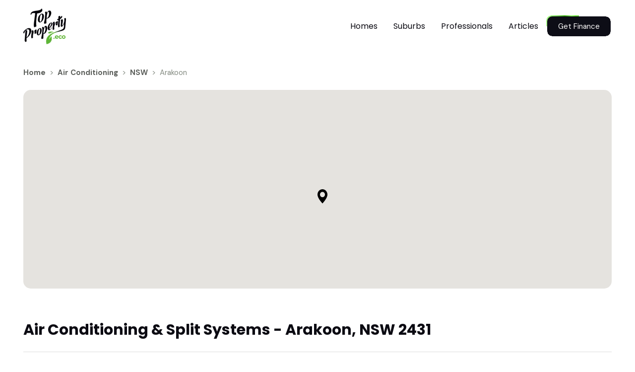

--- FILE ---
content_type: text/html; charset=utf-8
request_url: https://topproperty.eco/air-conditioning/nsw/arakoon
body_size: 17568
content:
<!DOCTYPE html><html><head><meta charSet="utf-8"/><meta name="viewport" content="width=device-width, initial-scale=1"/><meta name="keywords" content="solar panels, solar power, air conditioning, heating"/><meta name="author" content="TopProperty.eco"/><link rel="apple-touch-icon" sizes="180x180" href="/favicon/apple-touch-icon.png"/><link rel="icon" type="image/png" sizes="32x32" href="/favicon/favicon-32x32.png"/><link rel="icon" type="image/png" sizes="16x16" href="/favicon/favicon-16x16.png"/><link rel="manifest" href="/favicon/site.webmanifest"/><link rel="mask-icon" color="#32b500" href="/favicon/safari-pinned-tab.svg"/><meta name="msapplication-TileColor" content="#32b500"/><meta name="theme-color" content="#ffffff"/><meta name="facebook-domain-verification" content="zmblenb8qt4ug4svbucjov6qkea7ia"/><noscript><iframe src="https://www.googletagmanager.com/ns.html?id=GTM-WPCKNSR" height="0" width="0" style="display:none;visibility:hidden"></iframe></noscript><title>Energy Efficient Air Conditioning - Arakoon, NSW 2431</title><meta name="description" content="Welcome to the air conditioning guide for Arakoon, located in postcode 2431. Using the nearest weather station data from SOUTH WEST ROCKS (SMOKY CAPE LIGHTHOUSE) at an elevation of 117 metres above sea level, which commenced operations in 1939 and the latest recorded data in 2023, we can measure the temperature fluctuations that will affect the heating and cooling requirements of your home."/><link rel="canonical" href="https://topproperty.eco/air-conditioning/nsw/arakoon"/><link rel="preload" as="image" imageSrcSet="/_next/image?url=%2Fimages%2Flogo-dark.png&amp;w=86&amp;q=75 1x, /_next/image?url=%2Fimages%2Flogo-dark.png&amp;w=640&amp;q=75 2x"/><link rel="preload" as="image" imageSrcSet="/_next/image?url=%2Fimages%2Flogo-light.png&amp;w=86&amp;q=75 1x, /_next/image?url=%2Fimages%2Flogo-light.png&amp;w=640&amp;q=75 2x"/><meta name="next-head-count" content="18"/><script async="" src="https://maps.googleapis.com/maps/api/js?key=AIzaSyCvghJK8CWeCxGwC6MhPsW3ddO6_AsXdtA&amp;libraries=places"></script><script>
                window.__lc = window.__lc || {};
                window.__lc.license = 13850847;
                window.__lc.chat_between_groups = false;
                window.__lc.ga_version = "gtag";
                (function(n,t,c){function i(n){return e._h?e._h.apply(null,n):e._q.push(n)}var e={_q:[],_h:null,_v:"2.0",on:function(){i(["on",c.call(arguments)])},once:function(){i(["once",c.call(arguments)])},off:function(){i(["off",c.call(arguments)])},get:function(){if(!e._h)throw new Error("[LiveChatWidget] You can't use getters before load.");return i(["get",c.call(arguments)])},call:function(){i(["call",c.call(arguments)])},init:function(){var n=t.createElement("script");n.async=!0,n.type="text/javascript",n.src="https://cdn.livechatinc.com/tracking.js",t.head.appendChild(n)}};!n.__lc.asyncInit&&e.init(),n.LiveChatWidget=n.LiveChatWidget||e}(window,document,[].slice));
              </script><link rel="preload" href="/_next/static/css/537b896ad5e3b0cc.css" as="style"/><link rel="stylesheet" href="/_next/static/css/537b896ad5e3b0cc.css" data-n-g=""/><link rel="preload" href="/_next/static/css/47013d34afdeb4e0.css" as="style"/><link rel="stylesheet" href="/_next/static/css/47013d34afdeb4e0.css" data-n-p=""/><noscript data-n-css=""></noscript><script defer="" nomodule="" src="/_next/static/chunks/polyfills-c67a75d1b6f99dc8.js"></script><script src="/_next/static/chunks/webpack-d7fa41616bd10b7c.js" defer=""></script><script src="/_next/static/chunks/framework-ce84985cd166733a.js" defer=""></script><script src="/_next/static/chunks/main-c5d117f5369c6b54.js" defer=""></script><script src="/_next/static/chunks/pages/_app-321fbedae4876074.js" defer=""></script><script src="/_next/static/chunks/75fc9c18-77eb3eed1ce8b154.js" defer=""></script><script src="/_next/static/chunks/0eceb729-0e71c6ead6dee472.js" defer=""></script><script src="/_next/static/chunks/d6a9949e-f79d958332e2eb3f.js" defer=""></script><script src="/_next/static/chunks/2557-f35824d60398fefa.js" defer=""></script><script src="/_next/static/chunks/5740-b9f9c89fe375be57.js" defer=""></script><script src="/_next/static/chunks/1071-b58a75ff8d6e2ed6.js" defer=""></script><script src="/_next/static/chunks/9669-b2513fcf0569c644.js" defer=""></script><script src="/_next/static/chunks/1653-edc1b9b386a14744.js" defer=""></script><script src="/_next/static/chunks/1096-2f051263aa28f0e3.js" defer=""></script><script src="/_next/static/chunks/9755-14b8ff1c43a5313c.js" defer=""></script><script src="/_next/static/chunks/9627-982e962e19a20293.js" defer=""></script><script src="/_next/static/chunks/2257-318e280f592777fe.js" defer=""></script><script src="/_next/static/chunks/5661-ba058f44266e1259.js" defer=""></script><script src="/_next/static/chunks/5360-aa010465d9d9f762.js" defer=""></script><script src="/_next/static/chunks/9225-335354dfce7a7a6c.js" defer=""></script><script src="/_next/static/chunks/pages/air-conditioning/%5Bstate%5D/%5BtownName%5D-d800c96205752c14.js" defer=""></script><script src="/_next/static/12OCQSuAz358ifBjlvxFm/_buildManifest.js" defer=""></script><script src="/_next/static/12OCQSuAz358ifBjlvxFm/_ssgManifest.js" defer=""></script></head><body><div id="__next"><main class="page-wrapper"><header role="navigation" class="bg-white zindex-2 navbar navbar-expand-md navbar-light"><div class="container"><a class="order-md-1 navbar-brand" href="/"><img alt="TopProperty logo" srcSet="/_next/image?url=%2Fimages%2Flogo-dark.png&amp;w=86&amp;q=75 1x, /_next/image?url=%2Fimages%2Flogo-dark.png&amp;w=640&amp;q=75 2x" src="/_next/image?url=%2Fimages%2Flogo-dark.png&amp;w=640&amp;q=75" width="86" height="72" decoding="async" data-nimg="1" style="color:transparent"/><span class="visually-hidden">TopProperty.eco</span></a><button aria-controls="navbar-nav" type="button" aria-label="Toggle navigation" class="border-0 ms-auto navbar-toggler collapsed"><span class="navbar-toggler-icon"></span></button><svg width="0" height="0" aria-hidden="true" style="position:fixed"><defs><filter id="glow-q8kkuzmur" x="0" y="0" width="1" height="1"><feComponentTransfer in="SourceGraphic"><feFuncA type="table" tableValues="0 0 1"></feFuncA></feComponentTransfer></filter></defs></svg><div class="AnimatedBorderWrapper_animatedBorder__o50au order-md-3 rounded" style="--b:2px;--m:2;--f:url(#glow-q8kkuzmur);--l:#0000 0% 75%, #adf892 75%, #9ffb7e 80%, #2aa000 85%, #8bfb62 90%, #60df2b 95%, #66d633 100%"><a role="button" tabindex="0" class="rounded btn btn-primary" href="/finance?ref=%2Fair-conditioning%2F%5Bstate%5D%2F%5BtownName%5D">Get Finance</a></div><div class="order-md-2 navbar-collapse collapse" id="navbar-nav"><div class="position-relative zindex-2 ms-auto bg-light font-nav fs-base navbar-nav"><hr class="d-md-none my-2"/><a data-rr-ui-event-key="/homes" class="nav-link" href="/">Homes</a><a data-rr-ui-event-key="/suburbs" class="nav-link" href="/suburbs">Suburbs</a><a data-rr-ui-event-key="/professional" class="nav-link" href="/professionals">Professionals</a><a data-rr-ui-event-key="" class="nav-link" href="/articles">Articles</a></div><div class="d-md-none shadow py-2 mx-nhalf-gutter"></div></div></div></header><div class="pt-3 pt-sm-4 pt-md-gutter pb-4 pb-md-5 container"><nav aria-label="breadcrumb"><ol class="breadcrumb"><li class="breadcrumb-item"><a href="/">Home</a></li><li class="breadcrumb-item"><a href="/air-conditioning">Air Conditioning</a></li><li class="breadcrumb-item"><a href="/air-conditioning/nsw">NSW</a></li><li class="breadcrumb-item active" aria-current="page">Arakoon</li></ol></nav><div class="position-relative" style="height:400px"><!--$!--><template data-dgst="DYNAMIC_SERVER_USAGE" data-msg="DYNAMIC_SERVER_USAGE" data-stck="
    at NoSSR (/var/task/node_modules/next/dist/shared/lib/dynamic-no-ssr.js:17:18)
    at Suspense
    at LoadableComponent (/var/task/node_modules/next/dist/shared/lib/loadable.js:96:9)
    at div
    at div
    at /var/task/node_modules/react-bootstrap/cjs/Container.js:16:3
    at main
    at Layout (/var/task/.next/server/chunks/2883.js:25:19)
    at ProfilePage (/tmp/app/.next/server/pages/air-conditioning/[state]/[townName].js:355:13)
    at $29383e587d62412a$export$9f8ac96af4b1b2ae (/var/task/node_modules/@react-aria/ssr/dist/main.js:48:43)
    at QueryClientProvider (/var/task/node_modules/react-query/lib/react/QueryClientProvider.js:45:21)
    at MyApp (/var/task/.next/server/chunks/6505.js:170:18)
    at StyleRegistry (/var/task/node_modules/styled-jsx/dist/index/index.js:449:36)
    at PathnameContextProviderAdapter (/var/task/node_modules/next/dist/shared/lib/router/adapters.js:60:11)
    at AppContainer (/var/task/node_modules/next/dist/server/render.js:290:29)
    at AppContainerWithIsomorphicFiberStructure (/var/task/node_modules/next/dist/server/render.js:326:57)
    at div
    at Body (/var/task/node_modules/next/dist/server/render.js:613:21)"></template><!--/$--></div><h1 class="h4 mt-md-3 pt-5 pb-3 pb-md-4 border-bottom">Air Conditioning &amp; Split Systems - <!-- -->Arakoon<!-- -->, <!-- -->NSW<!-- --> <!-- -->2431</h1><div class="d-flex align-items-start pt-3 pt-md-4"><div class="gx-xl-5 row row-cols-lg-2 row-cols-1"><div class="col-lg-12"><div class="ps-3"><p>Welcome to the air conditioning guide for <!-- -->Arakoon<!-- -->, located in postcode <!-- -->2431<!-- -->. Using the nearest weather station data from <!-- -->SOUTH WEST ROCKS (SMOKY CAPE LIGHTHOUSE)<!-- --> at an elevation of <!-- -->117<!-- --> metres above sea level, which commenced operations in <!-- -->1939<!-- --> and the latest recorded data in <!-- -->2023<!-- -->, we can measure the temperature fluctuations that will affect the heating and cooling requirements of your home.</p><p>Arakoon<!-- --> experiences summers that have reached up to <!-- -->41.7<!-- --> degrees C and winters that have been as cold as <!-- -->4<!-- --> degrees C, showcasing the need for versatile HVAC systems. In January, temperatures often there are on average <!-- -->2.8<!-- --> days over 30 degrees C, while July sees an average of <!-- -->0<!-- --> days less than 2 degrees C. These fluctuations underscore the importance of a reliable air conditioning service that can handle both extremes.</p><p>In the hotter months, we notice an average humidity level around <!-- -->81<!-- -->% at 9am and <!-- -->75<!-- -->% at 3pm, which can significantly impact home comfort on hot days. So a well-rounded Aircon system won&#x27;t just keep your home cool, it will also help manage these humidity levels. Additionally, <!-- -->Arakoon<!-- --> experiences wind speeds of up to <!-- -->17.8<!-- --> km/h, making a smart HVAC system, Split System Air Conditioner, Evaporative Cooler, or Ducted Air Conditioning that can adjust to external factors an excellent investment.</p></div></div></div></div><h2 class="h4 mb-sm-4 mt-4">Temperature &amp; Weather in <!-- -->Arakoon</h2><a class="text-decoration-none text-reset" href="/finance?ref=%2Fair-conditioning%2Fnsw%2Farakoon"><div style="background-color:#f5f5f6;cursor:pointer" class="p-5 mx-0 rounded my-5 row"><div class="d-flex align-items-center pb-3 justify-content-center col-md-3"><img alt="Financial Ad Icon" src="/images/icons/financial-ads/3d-discount.svg" width="100" height="100" decoding="async" data-nimg="1" loading="lazy" style="color:transparent;object-fit:contain"/></div><div class="d-flex flex-column align-items-center align-items-md-start justify-content-center pb-3 pb-md-0 col-md-6"><h2 class="h4 mb-2 bold text-center text-md-start">Want Solar Finance Options?</h2><p class="mb-3 mb-md-0 text-center text-md-start" style="font-size:1rem">Compare lenders and get tailored loan offers.</p></div><div class="d-flex align-items-center justify-content-center col-md-3"><svg width="0" height="0" aria-hidden="true" style="position:fixed"><defs><filter id="glow-alv62l3ze" x="0" y="0" width="1" height="1"><feComponentTransfer in="SourceGraphic"><feFuncA type="table" tableValues="0 0 1"></feFuncA></feComponentTransfer></filter></defs></svg><div class="AnimatedBorderWrapper_animatedBorder__o50au rounded" style="--b:2px;--m:2;--f:url(#glow-alv62l3ze);--l:#0000 0% 75%, #adf892 75%, #9ffb7e 80%, #2aa000 85%, #8bfb62 90%, #60df2b 95%, #66d633 100%"><button type="button" class="px-4 py-2 fw-medium text-nowrap border-0 rounded btn-primary btn btn-dark">Start Now</button></div></div></div></a><h2 class="h4 my-1 mb-sm-2 mb-md-3 pt-4 pt-md-5">Featured Air Conditioning Installers Servicing <!-- -->Arakoon</h2><div class="mx-n2 mx-sm-n3 px-2 px-sm-3 py-4 overflow-auto"><div id="featuredAirconContainer"><div class="flex-nowrap gx-4 gx-xxl-gutter row"><div class="col-10 col-xl-3 col-lg-3 col-sm-6 Container col"><div class="card h-100 border-0 shadow "><a href="/aircon-installers/nambucca-valley-appliance"><div class="position-absolute top-0 start-0 zindex-2 bg-secondary bg-size-cover bg-position-center rounded-circle" style="width:50px;height:50px;margin-top:10px;margin-left:10px;background-image:url()"></div></a><a href="/aircon-installers/nambucca-valley-appliance"><div class="card-img-top overflow-hidden"></div></a><div class="card-body py-3"><a href="/aircon-installers/nambucca-valley-appliance"><h3 class="h6 mb-2">Nambucca Valley Appliance</h3></a><span class="d-flex align-items-center fs-sm fw-bold pb-1 mb-2"><span class="d-inline-flex justify-content-center flex-shrink-0 me-1"><svg xmlns="http://www.w3.org/2000/svg" viewBox="0 0 24 24" fill="currentColor" width="14" height="14"><path d="M18.2,13.4c-0.8,1.6-1.9,3.2-2.9,4.6c-1,1.3-2.1,2.6-3.3,3.9c-1.2-1.2-2.3-2.5-3.3-3.9c-1.1-1.4-2.2-3-2.9-4.6C5,11.8,4.5,10.3,4.5,9c0-2,0.8-3.9,2.2-5.3C8.1,2.3,10,1.5,12,1.5s3.9,0.8,5.3,2.2C18.7,5.1,19.5,7,19.5,9C19.5,10.3,19,11.8,18.2,13.4z M12,24c0,0,9-8.5,9-15c0-2.4-0.9-4.7-2.6-6.4C16.7,0.9,14.4,0,12,0S7.3,0.9,5.6,2.6C3.9,4.3,3,6.6,3,9C3,15.5,12,24,12,24z"></path><path d="M12,12c-0.8,0-1.6-0.3-2.1-0.9C9.3,10.6,9,9.8,9,9s0.3-1.6,0.9-2.1C10.4,6.3,11.2,6,12,6s1.6,0.3,2.1,0.9C14.7,7.4,15,8.2,15,9s-0.3,1.6-0.9,2.1C13.6,11.7,12.8,12,12,12z M12,13.5c1.2,0,2.3-0.5,3.2-1.3c0.8-0.8,1.3-2,1.3-3.2S16,6.7,15.2,5.8c-0.8-0.8-2-1.3-3.2-1.3S9.7,5,8.8,5.8C8,6.7,7.5,7.8,7.5,9s0.5,2.3,1.3,3.2C9.7,13,10.8,13.5,12,13.5z"></path></svg></span>3. /5 Ken Howard Crescent, 2448</span><p class="mb-0">Comfort and efficiency for every season</p></div><div class="card-footer bg-transparent border-0 pt-0 pb-4 mt-n2 d-flex flex-wrap align-items-center"><div class="star-rating pe-2 mt-2 me-auto"><span class="d-inline-flex flex-shrink-0"><svg xmlns="http://www.w3.org/2000/svg" viewBox="0 0 24 24" fill="currentColor" width="14" height="14"><path d="M12,3.1l2.7,5.2L15,9.1l0.8,0.1l5.8,0.8l-4.3,4l-0.6,0.6l0.1,0.8l1,5.8l-5.2-2.6L12,18.1l-0.7,0.4L6,21.2l1-5.7l0.1-0.8l-0.6-0.6L2.2,10l6-0.8L9,9.1l0.4-0.7L12,3.1 M12,0.7c-0.3,0-0.6,0.2-0.7,0.5L8,7.7l-7.3,1c-0.7,0.1-0.9,1-0.5,1.5l5.3,5l-1.2,7.1c-0.1,0.6,0.3,1,0.7,1c0.1,0,0.2,0,0.4-0.1l6.6-3.4l6.5,3.3c0.1,0.1,0.2,0.1,0.4,0.1c0.5,0,0.8-0.4,0.7-1l-1.2-7.1l5.3-5c0.5-0.4,0.3-1.3-0.4-1.4l-7.3-1l-3.3-6.5C12.6,0.9,12.3,0.7,12,0.7L12,0.7z"></path></svg></span><span class="d-inline-flex flex-shrink-0"><svg xmlns="http://www.w3.org/2000/svg" viewBox="0 0 24 24" fill="currentColor" width="14" height="14"><path d="M12,3.1l2.7,5.2L15,9.1l0.8,0.1l5.8,0.8l-4.3,4l-0.6,0.6l0.1,0.8l1,5.8l-5.2-2.6L12,18.1l-0.7,0.4L6,21.2l1-5.7l0.1-0.8l-0.6-0.6L2.2,10l6-0.8L9,9.1l0.4-0.7L12,3.1 M12,0.7c-0.3,0-0.6,0.2-0.7,0.5L8,7.7l-7.3,1c-0.7,0.1-0.9,1-0.5,1.5l5.3,5l-1.2,7.1c-0.1,0.6,0.3,1,0.7,1c0.1,0,0.2,0,0.4-0.1l6.6-3.4l6.5,3.3c0.1,0.1,0.2,0.1,0.4,0.1c0.5,0,0.8-0.4,0.7-1l-1.2-7.1l5.3-5c0.5-0.4,0.3-1.3-0.4-1.4l-7.3-1l-3.3-6.5C12.6,0.9,12.3,0.7,12,0.7L12,0.7z"></path></svg></span><span class="d-inline-flex flex-shrink-0"><svg xmlns="http://www.w3.org/2000/svg" viewBox="0 0 24 24" fill="currentColor" width="14" height="14"><path d="M12,3.1l2.7,5.2L15,9.1l0.8,0.1l5.8,0.8l-4.3,4l-0.6,0.6l0.1,0.8l1,5.8l-5.2-2.6L12,18.1l-0.7,0.4L6,21.2l1-5.7l0.1-0.8l-0.6-0.6L2.2,10l6-0.8L9,9.1l0.4-0.7L12,3.1 M12,0.7c-0.3,0-0.6,0.2-0.7,0.5L8,7.7l-7.3,1c-0.7,0.1-0.9,1-0.5,1.5l5.3,5l-1.2,7.1c-0.1,0.6,0.3,1,0.7,1c0.1,0,0.2,0,0.4-0.1l6.6-3.4l6.5,3.3c0.1,0.1,0.2,0.1,0.4,0.1c0.5,0,0.8-0.4,0.7-1l-1.2-7.1l5.3-5c0.5-0.4,0.3-1.3-0.4-1.4l-7.3-1l-3.3-6.5C12.6,0.9,12.3,0.7,12,0.7L12,0.7z"></path></svg></span><span class="d-inline-flex flex-shrink-0"><svg xmlns="http://www.w3.org/2000/svg" viewBox="0 0 24 24" fill="currentColor" width="14" height="14"><path d="M12,3.1l2.7,5.2L15,9.1l0.8,0.1l5.8,0.8l-4.3,4l-0.6,0.6l0.1,0.8l1,5.8l-5.2-2.6L12,18.1l-0.7,0.4L6,21.2l1-5.7l0.1-0.8l-0.6-0.6L2.2,10l6-0.8L9,9.1l0.4-0.7L12,3.1 M12,0.7c-0.3,0-0.6,0.2-0.7,0.5L8,7.7l-7.3,1c-0.7,0.1-0.9,1-0.5,1.5l5.3,5l-1.2,7.1c-0.1,0.6,0.3,1,0.7,1c0.1,0,0.2,0,0.4-0.1l6.6-3.4l6.5,3.3c0.1,0.1,0.2,0.1,0.4,0.1c0.5,0,0.8-0.4,0.7-1l-1.2-7.1l5.3-5c0.5-0.4,0.3-1.3-0.4-1.4l-7.3-1l-3.3-6.5C12.6,0.9,12.3,0.7,12,0.7L12,0.7z"></path></svg></span><span class="d-inline-flex flex-shrink-0"><svg xmlns="http://www.w3.org/2000/svg" viewBox="0 0 24 24" fill="currentColor" width="14" height="14"><path d="M12,3.1l2.7,5.2L15,9.1l0.8,0.1l5.8,0.8l-4.3,4l-0.6,0.6l0.1,0.8l1,5.8l-5.2-2.6L12,18.1l-0.7,0.4L6,21.2l1-5.7l0.1-0.8l-0.6-0.6L2.2,10l6-0.8L9,9.1l0.4-0.7L12,3.1 M12,0.7c-0.3,0-0.6,0.2-0.7,0.5L8,7.7l-7.3,1c-0.7,0.1-0.9,1-0.5,1.5l5.3,5l-1.2,7.1c-0.1,0.6,0.3,1,0.7,1c0.1,0,0.2,0,0.4-0.1l6.6-3.4l6.5,3.3c0.1,0.1,0.2,0.1,0.4,0.1c0.5,0,0.8-0.4,0.7-1l-1.2-7.1l5.3-5c0.5-0.4,0.3-1.3-0.4-1.4l-7.3-1l-3.3-6.5C12.6,0.9,12.3,0.7,12,0.7L12,0.7z"></path></svg></span></div><a class="btn btn-primary mt-2" href="/aircon-installers/nambucca-valley-appliance">0<!-- --> Reviews</a></div></div></div><div class="col-10 col-xl-3 col-lg-3 col-sm-6 Container col"><div class="card h-100 border-0 shadow "><a href="/aircon-installers/frig-tech-nsw"><div class="position-absolute top-0 start-0 zindex-2 bg-secondary bg-size-cover bg-position-center rounded-circle" style="width:50px;height:50px;margin-top:10px;margin-left:10px;background-image:url()"></div></a><a href="/aircon-installers/frig-tech-nsw"><div class="card-img-top overflow-hidden"></div></a><div class="card-body py-3"><a href="/aircon-installers/frig-tech-nsw"><h3 class="h6 mb-2">Frig Tech NSW</h3></a><span class="d-flex align-items-center fs-sm fw-bold pb-1 mb-2"><span class="d-inline-flex justify-content-center flex-shrink-0 me-1"><svg xmlns="http://www.w3.org/2000/svg" viewBox="0 0 24 24" fill="currentColor" width="14" height="14"><path d="M18.2,13.4c-0.8,1.6-1.9,3.2-2.9,4.6c-1,1.3-2.1,2.6-3.3,3.9c-1.2-1.2-2.3-2.5-3.3-3.9c-1.1-1.4-2.2-3-2.9-4.6C5,11.8,4.5,10.3,4.5,9c0-2,0.8-3.9,2.2-5.3C8.1,2.3,10,1.5,12,1.5s3.9,0.8,5.3,2.2C18.7,5.1,19.5,7,19.5,9C19.5,10.3,19,11.8,18.2,13.4z M12,24c0,0,9-8.5,9-15c0-2.4-0.9-4.7-2.6-6.4C16.7,0.9,14.4,0,12,0S7.3,0.9,5.6,2.6C3.9,4.3,3,6.6,3,9C3,15.5,12,24,12,24z"></path><path d="M12,12c-0.8,0-1.6-0.3-2.1-0.9C9.3,10.6,9,9.8,9,9s0.3-1.6,0.9-2.1C10.4,6.3,11.2,6,12,6s1.6,0.3,2.1,0.9C14.7,7.4,15,8.2,15,9s-0.3,1.6-0.9,2.1C13.6,11.7,12.8,12,12,12z M12,13.5c1.2,0,2.3-0.5,3.2-1.3c0.8-0.8,1.3-2,1.3-3.2S16,6.7,15.2,5.8c-0.8-0.8-2-1.3-3.2-1.3S9.7,5,8.8,5.8C8,6.7,7.5,7.8,7.5,9s0.5,2.3,1.3,3.2C9.7,13,10.8,13.5,12,13.5z"></path></svg></span>32 Angus McNeil Cres, 2440</span><p class="mb-0">Cooling and heating solutions for every need</p></div><div class="card-footer bg-transparent border-0 pt-0 pb-4 mt-n2 d-flex flex-wrap align-items-center"><div class="star-rating pe-2 mt-2 me-auto"><span class="d-inline-flex flex-shrink-0"><svg xmlns="http://www.w3.org/2000/svg" viewBox="0 0 24 24" fill="currentColor" width="14" height="14"><path d="M12,3.1l2.7,5.2L15,9.1l0.8,0.1l5.8,0.8l-4.3,4l-0.6,0.6l0.1,0.8l1,5.8l-5.2-2.6L12,18.1l-0.7,0.4L6,21.2l1-5.7l0.1-0.8l-0.6-0.6L2.2,10l6-0.8L9,9.1l0.4-0.7L12,3.1 M12,0.7c-0.3,0-0.6,0.2-0.7,0.5L8,7.7l-7.3,1c-0.7,0.1-0.9,1-0.5,1.5l5.3,5l-1.2,7.1c-0.1,0.6,0.3,1,0.7,1c0.1,0,0.2,0,0.4-0.1l6.6-3.4l6.5,3.3c0.1,0.1,0.2,0.1,0.4,0.1c0.5,0,0.8-0.4,0.7-1l-1.2-7.1l5.3-5c0.5-0.4,0.3-1.3-0.4-1.4l-7.3-1l-3.3-6.5C12.6,0.9,12.3,0.7,12,0.7L12,0.7z"></path></svg></span><span class="d-inline-flex flex-shrink-0"><svg xmlns="http://www.w3.org/2000/svg" viewBox="0 0 24 24" fill="currentColor" width="14" height="14"><path d="M12,3.1l2.7,5.2L15,9.1l0.8,0.1l5.8,0.8l-4.3,4l-0.6,0.6l0.1,0.8l1,5.8l-5.2-2.6L12,18.1l-0.7,0.4L6,21.2l1-5.7l0.1-0.8l-0.6-0.6L2.2,10l6-0.8L9,9.1l0.4-0.7L12,3.1 M12,0.7c-0.3,0-0.6,0.2-0.7,0.5L8,7.7l-7.3,1c-0.7,0.1-0.9,1-0.5,1.5l5.3,5l-1.2,7.1c-0.1,0.6,0.3,1,0.7,1c0.1,0,0.2,0,0.4-0.1l6.6-3.4l6.5,3.3c0.1,0.1,0.2,0.1,0.4,0.1c0.5,0,0.8-0.4,0.7-1l-1.2-7.1l5.3-5c0.5-0.4,0.3-1.3-0.4-1.4l-7.3-1l-3.3-6.5C12.6,0.9,12.3,0.7,12,0.7L12,0.7z"></path></svg></span><span class="d-inline-flex flex-shrink-0"><svg xmlns="http://www.w3.org/2000/svg" viewBox="0 0 24 24" fill="currentColor" width="14" height="14"><path d="M12,3.1l2.7,5.2L15,9.1l0.8,0.1l5.8,0.8l-4.3,4l-0.6,0.6l0.1,0.8l1,5.8l-5.2-2.6L12,18.1l-0.7,0.4L6,21.2l1-5.7l0.1-0.8l-0.6-0.6L2.2,10l6-0.8L9,9.1l0.4-0.7L12,3.1 M12,0.7c-0.3,0-0.6,0.2-0.7,0.5L8,7.7l-7.3,1c-0.7,0.1-0.9,1-0.5,1.5l5.3,5l-1.2,7.1c-0.1,0.6,0.3,1,0.7,1c0.1,0,0.2,0,0.4-0.1l6.6-3.4l6.5,3.3c0.1,0.1,0.2,0.1,0.4,0.1c0.5,0,0.8-0.4,0.7-1l-1.2-7.1l5.3-5c0.5-0.4,0.3-1.3-0.4-1.4l-7.3-1l-3.3-6.5C12.6,0.9,12.3,0.7,12,0.7L12,0.7z"></path></svg></span><span class="d-inline-flex flex-shrink-0"><svg xmlns="http://www.w3.org/2000/svg" viewBox="0 0 24 24" fill="currentColor" width="14" height="14"><path d="M12,3.1l2.7,5.2L15,9.1l0.8,0.1l5.8,0.8l-4.3,4l-0.6,0.6l0.1,0.8l1,5.8l-5.2-2.6L12,18.1l-0.7,0.4L6,21.2l1-5.7l0.1-0.8l-0.6-0.6L2.2,10l6-0.8L9,9.1l0.4-0.7L12,3.1 M12,0.7c-0.3,0-0.6,0.2-0.7,0.5L8,7.7l-7.3,1c-0.7,0.1-0.9,1-0.5,1.5l5.3,5l-1.2,7.1c-0.1,0.6,0.3,1,0.7,1c0.1,0,0.2,0,0.4-0.1l6.6-3.4l6.5,3.3c0.1,0.1,0.2,0.1,0.4,0.1c0.5,0,0.8-0.4,0.7-1l-1.2-7.1l5.3-5c0.5-0.4,0.3-1.3-0.4-1.4l-7.3-1l-3.3-6.5C12.6,0.9,12.3,0.7,12,0.7L12,0.7z"></path></svg></span><span class="d-inline-flex flex-shrink-0"><svg xmlns="http://www.w3.org/2000/svg" viewBox="0 0 24 24" fill="currentColor" width="14" height="14"><path d="M12,3.1l2.7,5.2L15,9.1l0.8,0.1l5.8,0.8l-4.3,4l-0.6,0.6l0.1,0.8l1,5.8l-5.2-2.6L12,18.1l-0.7,0.4L6,21.2l1-5.7l0.1-0.8l-0.6-0.6L2.2,10l6-0.8L9,9.1l0.4-0.7L12,3.1 M12,0.7c-0.3,0-0.6,0.2-0.7,0.5L8,7.7l-7.3,1c-0.7,0.1-0.9,1-0.5,1.5l5.3,5l-1.2,7.1c-0.1,0.6,0.3,1,0.7,1c0.1,0,0.2,0,0.4-0.1l6.6-3.4l6.5,3.3c0.1,0.1,0.2,0.1,0.4,0.1c0.5,0,0.8-0.4,0.7-1l-1.2-7.1l5.3-5c0.5-0.4,0.3-1.3-0.4-1.4l-7.3-1l-3.3-6.5C12.6,0.9,12.3,0.7,12,0.7L12,0.7z"></path></svg></span></div><a class="btn btn-primary mt-2" href="/aircon-installers/frig-tech-nsw">0<!-- --> Reviews</a></div></div></div><div class="col-10 col-xl-3 col-lg-3 col-sm-6 Container col"><div class="card h-100 border-0 shadow "><a href="/aircon-installers/valley-electrical-refrigeration-and-air-conditioning"><div class="position-absolute top-0 start-0 zindex-2 bg-secondary bg-size-cover bg-position-center rounded-circle" style="width:50px;height:50px;margin-top:10px;margin-left:10px;background-image:url()"></div></a><a href="/aircon-installers/valley-electrical-refrigeration-and-air-conditioning"><div class="card-img-top overflow-hidden"></div></a><div class="card-body py-3"><a href="/aircon-installers/valley-electrical-refrigeration-and-air-conditioning"><h3 class="h6 mb-2">Valley Electrical Refrigeration and Air Conditioning</h3></a><span class="d-flex align-items-center fs-sm fw-bold pb-1 mb-2"><span class="d-inline-flex justify-content-center flex-shrink-0 me-1"><svg xmlns="http://www.w3.org/2000/svg" viewBox="0 0 24 24" fill="currentColor" width="14" height="14"><path d="M18.2,13.4c-0.8,1.6-1.9,3.2-2.9,4.6c-1,1.3-2.1,2.6-3.3,3.9c-1.2-1.2-2.3-2.5-3.3-3.9c-1.1-1.4-2.2-3-2.9-4.6C5,11.8,4.5,10.3,4.5,9c0-2,0.8-3.9,2.2-5.3C8.1,2.3,10,1.5,12,1.5s3.9,0.8,5.3,2.2C18.7,5.1,19.5,7,19.5,9C19.5,10.3,19,11.8,18.2,13.4z M12,24c0,0,9-8.5,9-15c0-2.4-0.9-4.7-2.6-6.4C16.7,0.9,14.4,0,12,0S7.3,0.9,5.6,2.6C3.9,4.3,3,6.6,3,9C3,15.5,12,24,12,24z"></path><path d="M12,12c-0.8,0-1.6-0.3-2.1-0.9C9.3,10.6,9,9.8,9,9s0.3-1.6,0.9-2.1C10.4,6.3,11.2,6,12,6s1.6,0.3,2.1,0.9C14.7,7.4,15,8.2,15,9s-0.3,1.6-0.9,2.1C13.6,11.7,12.8,12,12,12z M12,13.5c1.2,0,2.3-0.5,3.2-1.3c0.8-0.8,1.3-2,1.3-3.2S16,6.7,15.2,5.8c-0.8-0.8-2-1.3-3.2-1.3S9.7,5,8.8,5.8C8,6.7,7.5,7.8,7.5,9s0.5,2.3,1.3,3.2C9.7,13,10.8,13.5,12,13.5z"></path></svg></span>KEMPSEY, 2440</span><p class="mb-0">Stay comfortable with Valley Electrical!</p></div><div class="card-footer bg-transparent border-0 pt-0 pb-4 mt-n2 d-flex flex-wrap align-items-center"><div class="star-rating pe-2 mt-2 me-auto"><span class="d-inline-flex flex-shrink-0"><svg xmlns="http://www.w3.org/2000/svg" viewBox="0 0 24 24" fill="currentColor" width="14" height="14"><path d="M12,3.1l2.7,5.2L15,9.1l0.8,0.1l5.8,0.8l-4.3,4l-0.6,0.6l0.1,0.8l1,5.8l-5.2-2.6L12,18.1l-0.7,0.4L6,21.2l1-5.7l0.1-0.8l-0.6-0.6L2.2,10l6-0.8L9,9.1l0.4-0.7L12,3.1 M12,0.7c-0.3,0-0.6,0.2-0.7,0.5L8,7.7l-7.3,1c-0.7,0.1-0.9,1-0.5,1.5l5.3,5l-1.2,7.1c-0.1,0.6,0.3,1,0.7,1c0.1,0,0.2,0,0.4-0.1l6.6-3.4l6.5,3.3c0.1,0.1,0.2,0.1,0.4,0.1c0.5,0,0.8-0.4,0.7-1l-1.2-7.1l5.3-5c0.5-0.4,0.3-1.3-0.4-1.4l-7.3-1l-3.3-6.5C12.6,0.9,12.3,0.7,12,0.7L12,0.7z"></path></svg></span><span class="d-inline-flex flex-shrink-0"><svg xmlns="http://www.w3.org/2000/svg" viewBox="0 0 24 24" fill="currentColor" width="14" height="14"><path d="M12,3.1l2.7,5.2L15,9.1l0.8,0.1l5.8,0.8l-4.3,4l-0.6,0.6l0.1,0.8l1,5.8l-5.2-2.6L12,18.1l-0.7,0.4L6,21.2l1-5.7l0.1-0.8l-0.6-0.6L2.2,10l6-0.8L9,9.1l0.4-0.7L12,3.1 M12,0.7c-0.3,0-0.6,0.2-0.7,0.5L8,7.7l-7.3,1c-0.7,0.1-0.9,1-0.5,1.5l5.3,5l-1.2,7.1c-0.1,0.6,0.3,1,0.7,1c0.1,0,0.2,0,0.4-0.1l6.6-3.4l6.5,3.3c0.1,0.1,0.2,0.1,0.4,0.1c0.5,0,0.8-0.4,0.7-1l-1.2-7.1l5.3-5c0.5-0.4,0.3-1.3-0.4-1.4l-7.3-1l-3.3-6.5C12.6,0.9,12.3,0.7,12,0.7L12,0.7z"></path></svg></span><span class="d-inline-flex flex-shrink-0"><svg xmlns="http://www.w3.org/2000/svg" viewBox="0 0 24 24" fill="currentColor" width="14" height="14"><path d="M12,3.1l2.7,5.2L15,9.1l0.8,0.1l5.8,0.8l-4.3,4l-0.6,0.6l0.1,0.8l1,5.8l-5.2-2.6L12,18.1l-0.7,0.4L6,21.2l1-5.7l0.1-0.8l-0.6-0.6L2.2,10l6-0.8L9,9.1l0.4-0.7L12,3.1 M12,0.7c-0.3,0-0.6,0.2-0.7,0.5L8,7.7l-7.3,1c-0.7,0.1-0.9,1-0.5,1.5l5.3,5l-1.2,7.1c-0.1,0.6,0.3,1,0.7,1c0.1,0,0.2,0,0.4-0.1l6.6-3.4l6.5,3.3c0.1,0.1,0.2,0.1,0.4,0.1c0.5,0,0.8-0.4,0.7-1l-1.2-7.1l5.3-5c0.5-0.4,0.3-1.3-0.4-1.4l-7.3-1l-3.3-6.5C12.6,0.9,12.3,0.7,12,0.7L12,0.7z"></path></svg></span><span class="d-inline-flex flex-shrink-0"><svg xmlns="http://www.w3.org/2000/svg" viewBox="0 0 24 24" fill="currentColor" width="14" height="14"><path d="M12,3.1l2.7,5.2L15,9.1l0.8,0.1l5.8,0.8l-4.3,4l-0.6,0.6l0.1,0.8l1,5.8l-5.2-2.6L12,18.1l-0.7,0.4L6,21.2l1-5.7l0.1-0.8l-0.6-0.6L2.2,10l6-0.8L9,9.1l0.4-0.7L12,3.1 M12,0.7c-0.3,0-0.6,0.2-0.7,0.5L8,7.7l-7.3,1c-0.7,0.1-0.9,1-0.5,1.5l5.3,5l-1.2,7.1c-0.1,0.6,0.3,1,0.7,1c0.1,0,0.2,0,0.4-0.1l6.6-3.4l6.5,3.3c0.1,0.1,0.2,0.1,0.4,0.1c0.5,0,0.8-0.4,0.7-1l-1.2-7.1l5.3-5c0.5-0.4,0.3-1.3-0.4-1.4l-7.3-1l-3.3-6.5C12.6,0.9,12.3,0.7,12,0.7L12,0.7z"></path></svg></span><span class="d-inline-flex flex-shrink-0"><svg xmlns="http://www.w3.org/2000/svg" viewBox="0 0 24 24" fill="currentColor" width="14" height="14"><path d="M12,3.1l2.7,5.2L15,9.1l0.8,0.1l5.8,0.8l-4.3,4l-0.6,0.6l0.1,0.8l1,5.8l-5.2-2.6L12,18.1l-0.7,0.4L6,21.2l1-5.7l0.1-0.8l-0.6-0.6L2.2,10l6-0.8L9,9.1l0.4-0.7L12,3.1 M12,0.7c-0.3,0-0.6,0.2-0.7,0.5L8,7.7l-7.3,1c-0.7,0.1-0.9,1-0.5,1.5l5.3,5l-1.2,7.1c-0.1,0.6,0.3,1,0.7,1c0.1,0,0.2,0,0.4-0.1l6.6-3.4l6.5,3.3c0.1,0.1,0.2,0.1,0.4,0.1c0.5,0,0.8-0.4,0.7-1l-1.2-7.1l5.3-5c0.5-0.4,0.3-1.3-0.4-1.4l-7.3-1l-3.3-6.5C12.6,0.9,12.3,0.7,12,0.7L12,0.7z"></path></svg></span></div><a class="btn btn-primary mt-2" href="/aircon-installers/valley-electrical-refrigeration-and-air-conditioning">0<!-- --> Reviews</a></div></div></div><div class="col-10 col-xl-3 col-lg-3 col-sm-6 Container col"><div class="card h-100 border-0 shadow "><a href="/aircon-installers/brian-ormandy-electrical-air-conditioning"><div class="position-absolute top-0 start-0 zindex-2 bg-secondary bg-size-cover bg-position-center rounded-circle" style="width:50px;height:50px;margin-top:10px;margin-left:10px;background-image:url()"></div></a><a href="/aircon-installers/brian-ormandy-electrical-air-conditioning"><div class="card-img-top overflow-hidden"></div></a><div class="card-body py-3"><a href="/aircon-installers/brian-ormandy-electrical-air-conditioning"><h3 class="h6 mb-2">Brian Ormandy Electrical &amp; Air Conditioning</h3></a><span class="d-flex align-items-center fs-sm fw-bold pb-1 mb-2"><span class="d-inline-flex justify-content-center flex-shrink-0 me-1"><svg xmlns="http://www.w3.org/2000/svg" viewBox="0 0 24 24" fill="currentColor" width="14" height="14"><path d="M18.2,13.4c-0.8,1.6-1.9,3.2-2.9,4.6c-1,1.3-2.1,2.6-3.3,3.9c-1.2-1.2-2.3-2.5-3.3-3.9c-1.1-1.4-2.2-3-2.9-4.6C5,11.8,4.5,10.3,4.5,9c0-2,0.8-3.9,2.2-5.3C8.1,2.3,10,1.5,12,1.5s3.9,0.8,5.3,2.2C18.7,5.1,19.5,7,19.5,9C19.5,10.3,19,11.8,18.2,13.4z M12,24c0,0,9-8.5,9-15c0-2.4-0.9-4.7-2.6-6.4C16.7,0.9,14.4,0,12,0S7.3,0.9,5.6,2.6C3.9,4.3,3,6.6,3,9C3,15.5,12,24,12,24z"></path><path d="M12,12c-0.8,0-1.6-0.3-2.1-0.9C9.3,10.6,9,9.8,9,9s0.3-1.6,0.9-2.1C10.4,6.3,11.2,6,12,6s1.6,0.3,2.1,0.9C14.7,7.4,15,8.2,15,9s-0.3,1.6-0.9,2.1C13.6,11.7,12.8,12,12,12z M12,13.5c1.2,0,2.3-0.5,3.2-1.3c0.8-0.8,1.3-2,1.3-3.2S16,6.7,15.2,5.8c-0.8-0.8-2-1.3-3.2-1.3S9.7,5,8.8,5.8C8,6.7,7.5,7.8,7.5,9s0.5,2.3,1.3,3.2C9.7,13,10.8,13.5,12,13.5z"></path></svg></span>266 Rodeo Drive, 2447</span><p class="mb-0">Stay comfortable all year round</p></div><div class="card-footer bg-transparent border-0 pt-0 pb-4 mt-n2 d-flex flex-wrap align-items-center"><div class="star-rating pe-2 mt-2 me-auto"><span class="d-inline-flex flex-shrink-0"><svg xmlns="http://www.w3.org/2000/svg" viewBox="0 0 24 24" fill="currentColor" width="14" height="14"><path d="M12,3.1l2.7,5.2L15,9.1l0.8,0.1l5.8,0.8l-4.3,4l-0.6,0.6l0.1,0.8l1,5.8l-5.2-2.6L12,18.1l-0.7,0.4L6,21.2l1-5.7l0.1-0.8l-0.6-0.6L2.2,10l6-0.8L9,9.1l0.4-0.7L12,3.1 M12,0.7c-0.3,0-0.6,0.2-0.7,0.5L8,7.7l-7.3,1c-0.7,0.1-0.9,1-0.5,1.5l5.3,5l-1.2,7.1c-0.1,0.6,0.3,1,0.7,1c0.1,0,0.2,0,0.4-0.1l6.6-3.4l6.5,3.3c0.1,0.1,0.2,0.1,0.4,0.1c0.5,0,0.8-0.4,0.7-1l-1.2-7.1l5.3-5c0.5-0.4,0.3-1.3-0.4-1.4l-7.3-1l-3.3-6.5C12.6,0.9,12.3,0.7,12,0.7L12,0.7z"></path></svg></span><span class="d-inline-flex flex-shrink-0"><svg xmlns="http://www.w3.org/2000/svg" viewBox="0 0 24 24" fill="currentColor" width="14" height="14"><path d="M12,3.1l2.7,5.2L15,9.1l0.8,0.1l5.8,0.8l-4.3,4l-0.6,0.6l0.1,0.8l1,5.8l-5.2-2.6L12,18.1l-0.7,0.4L6,21.2l1-5.7l0.1-0.8l-0.6-0.6L2.2,10l6-0.8L9,9.1l0.4-0.7L12,3.1 M12,0.7c-0.3,0-0.6,0.2-0.7,0.5L8,7.7l-7.3,1c-0.7,0.1-0.9,1-0.5,1.5l5.3,5l-1.2,7.1c-0.1,0.6,0.3,1,0.7,1c0.1,0,0.2,0,0.4-0.1l6.6-3.4l6.5,3.3c0.1,0.1,0.2,0.1,0.4,0.1c0.5,0,0.8-0.4,0.7-1l-1.2-7.1l5.3-5c0.5-0.4,0.3-1.3-0.4-1.4l-7.3-1l-3.3-6.5C12.6,0.9,12.3,0.7,12,0.7L12,0.7z"></path></svg></span><span class="d-inline-flex flex-shrink-0"><svg xmlns="http://www.w3.org/2000/svg" viewBox="0 0 24 24" fill="currentColor" width="14" height="14"><path d="M12,3.1l2.7,5.2L15,9.1l0.8,0.1l5.8,0.8l-4.3,4l-0.6,0.6l0.1,0.8l1,5.8l-5.2-2.6L12,18.1l-0.7,0.4L6,21.2l1-5.7l0.1-0.8l-0.6-0.6L2.2,10l6-0.8L9,9.1l0.4-0.7L12,3.1 M12,0.7c-0.3,0-0.6,0.2-0.7,0.5L8,7.7l-7.3,1c-0.7,0.1-0.9,1-0.5,1.5l5.3,5l-1.2,7.1c-0.1,0.6,0.3,1,0.7,1c0.1,0,0.2,0,0.4-0.1l6.6-3.4l6.5,3.3c0.1,0.1,0.2,0.1,0.4,0.1c0.5,0,0.8-0.4,0.7-1l-1.2-7.1l5.3-5c0.5-0.4,0.3-1.3-0.4-1.4l-7.3-1l-3.3-6.5C12.6,0.9,12.3,0.7,12,0.7L12,0.7z"></path></svg></span><span class="d-inline-flex flex-shrink-0"><svg xmlns="http://www.w3.org/2000/svg" viewBox="0 0 24 24" fill="currentColor" width="14" height="14"><path d="M12,3.1l2.7,5.2L15,9.1l0.8,0.1l5.8,0.8l-4.3,4l-0.6,0.6l0.1,0.8l1,5.8l-5.2-2.6L12,18.1l-0.7,0.4L6,21.2l1-5.7l0.1-0.8l-0.6-0.6L2.2,10l6-0.8L9,9.1l0.4-0.7L12,3.1 M12,0.7c-0.3,0-0.6,0.2-0.7,0.5L8,7.7l-7.3,1c-0.7,0.1-0.9,1-0.5,1.5l5.3,5l-1.2,7.1c-0.1,0.6,0.3,1,0.7,1c0.1,0,0.2,0,0.4-0.1l6.6-3.4l6.5,3.3c0.1,0.1,0.2,0.1,0.4,0.1c0.5,0,0.8-0.4,0.7-1l-1.2-7.1l5.3-5c0.5-0.4,0.3-1.3-0.4-1.4l-7.3-1l-3.3-6.5C12.6,0.9,12.3,0.7,12,0.7L12,0.7z"></path></svg></span><span class="d-inline-flex flex-shrink-0"><svg xmlns="http://www.w3.org/2000/svg" viewBox="0 0 24 24" fill="currentColor" width="14" height="14"><path d="M12,3.1l2.7,5.2L15,9.1l0.8,0.1l5.8,0.8l-4.3,4l-0.6,0.6l0.1,0.8l1,5.8l-5.2-2.6L12,18.1l-0.7,0.4L6,21.2l1-5.7l0.1-0.8l-0.6-0.6L2.2,10l6-0.8L9,9.1l0.4-0.7L12,3.1 M12,0.7c-0.3,0-0.6,0.2-0.7,0.5L8,7.7l-7.3,1c-0.7,0.1-0.9,1-0.5,1.5l5.3,5l-1.2,7.1c-0.1,0.6,0.3,1,0.7,1c0.1,0,0.2,0,0.4-0.1l6.6-3.4l6.5,3.3c0.1,0.1,0.2,0.1,0.4,0.1c0.5,0,0.8-0.4,0.7-1l-1.2-7.1l5.3-5c0.5-0.4,0.3-1.3-0.4-1.4l-7.3-1l-3.3-6.5C12.6,0.9,12.3,0.7,12,0.7L12,0.7z"></path></svg></span></div><a class="btn btn-primary mt-2" href="/aircon-installers/brian-ormandy-electrical-air-conditioning">0<!-- --> Reviews</a></div></div></div></div></div></div><h2 class="h4 my-1 mb-sm-2 mb-md-3 pt-4 pt-md-5">Air Conditioning &amp; Solar Production</h2><div class="gx-xl-5 row row-cols-lg-2 row-cols-1"><div class="col"></div><div class="col"></div></div><div class="gx-xl-5 mt-2 row row-cols-lg-1 row-cols-1"><div class="col"><p>* Data from The Bureau of Meteorology (BOM). Closest weather station to <!-- -->Arakoon<!-- -->: <!-- -->South West Rocks (smoky Cape Lighthouse)<!-- --> - approx. <!-- -->2.9 km</p></div><div class="col"></div></div><h2 class="h4 my-1 mb-sm-2 mb-md-3 pt-4 pt-md-5">Featured Solar Installers Servicing <!-- -->Arakoon</h2><div class="mx-n2 mx-sm-n3 px-2 px-sm-3 py-4 overflow-auto"><div id="featuredInstallersContainer"><div class="flex-nowrap gx-4 gx-xxl-gutter row"><div class="col-10 col-xl-3 col-lg-3 col-sm-6 Container col"><div class="card h-100 border-0 shadow "><a href="/solar-installers/jimmy-s-electrical-solar"><div class="position-absolute top-0 start-0 zindex-2 bg-secondary bg-size-cover bg-position-center rounded-circle" style="width:50px;height:50px;margin-top:10px;margin-left:10px;background-image:url()"></div></a><a href="/solar-installers/jimmy-s-electrical-solar"><div class="card-img-top overflow-hidden"></div></a><div class="card-body py-3"><a href="/solar-installers/jimmy-s-electrical-solar"><h3 class="h6 mb-2">Jimmy&#x27;s Electrical &amp; Solar</h3></a><span class="d-flex align-items-center fs-sm fw-bold pb-1 mb-2"><span class="d-inline-flex justify-content-center flex-shrink-0 me-1"><svg xmlns="http://www.w3.org/2000/svg" viewBox="0 0 24 24" fill="currentColor" width="14" height="14"><path d="M18.2,13.4c-0.8,1.6-1.9,3.2-2.9,4.6c-1,1.3-2.1,2.6-3.3,3.9c-1.2-1.2-2.3-2.5-3.3-3.9c-1.1-1.4-2.2-3-2.9-4.6C5,11.8,4.5,10.3,4.5,9c0-2,0.8-3.9,2.2-5.3C8.1,2.3,10,1.5,12,1.5s3.9,0.8,5.3,2.2C18.7,5.1,19.5,7,19.5,9C19.5,10.3,19,11.8,18.2,13.4z M12,24c0,0,9-8.5,9-15c0-2.4-0.9-4.7-2.6-6.4C16.7,0.9,14.4,0,12,0S7.3,0.9,5.6,2.6C3.9,4.3,3,6.6,3,9C3,15.5,12,24,12,24z"></path><path d="M12,12c-0.8,0-1.6-0.3-2.1-0.9C9.3,10.6,9,9.8,9,9s0.3-1.6,0.9-2.1C10.4,6.3,11.2,6,12,6s1.6,0.3,2.1,0.9C14.7,7.4,15,8.2,15,9s-0.3,1.6-0.9,2.1C13.6,11.7,12.8,12,12,12z M12,13.5c1.2,0,2.3-0.5,3.2-1.3c0.8-0.8,1.3-2,1.3-3.2S16,6.7,15.2,5.8c-0.8-0.8-2-1.3-3.2-1.3S9.7,5,8.8,5.8C8,6.7,7.5,7.8,7.5,9s0.5,2.3,1.3,3.2C9.7,13,10.8,13.5,12,13.5z"></path></svg></span>Valla Beach, 2448</span><p class="mb-0">Power your home with the sun&#x27;s energy</p></div><div class="card-footer bg-transparent border-0 pt-0 pb-4 mt-n2 d-flex flex-wrap align-items-center"><div class="star-rating pe-2 mt-2 me-auto"><span class="d-inline-flex flex-shrink-0"><svg xmlns="http://www.w3.org/2000/svg" viewBox="0 0 24 24" fill="currentColor" width="14" height="14"><path d="M12,3.1l2.7,5.2L15,9.1l0.8,0.1l5.8,0.8l-4.3,4l-0.6,0.6l0.1,0.8l1,5.8l-5.2-2.6L12,18.1l-0.7,0.4L6,21.2l1-5.7l0.1-0.8l-0.6-0.6L2.2,10l6-0.8L9,9.1l0.4-0.7L12,3.1 M12,0.7c-0.3,0-0.6,0.2-0.7,0.5L8,7.7l-7.3,1c-0.7,0.1-0.9,1-0.5,1.5l5.3,5l-1.2,7.1c-0.1,0.6,0.3,1,0.7,1c0.1,0,0.2,0,0.4-0.1l6.6-3.4l6.5,3.3c0.1,0.1,0.2,0.1,0.4,0.1c0.5,0,0.8-0.4,0.7-1l-1.2-7.1l5.3-5c0.5-0.4,0.3-1.3-0.4-1.4l-7.3-1l-3.3-6.5C12.6,0.9,12.3,0.7,12,0.7L12,0.7z"></path></svg></span><span class="d-inline-flex flex-shrink-0"><svg xmlns="http://www.w3.org/2000/svg" viewBox="0 0 24 24" fill="currentColor" width="14" height="14"><path d="M12,3.1l2.7,5.2L15,9.1l0.8,0.1l5.8,0.8l-4.3,4l-0.6,0.6l0.1,0.8l1,5.8l-5.2-2.6L12,18.1l-0.7,0.4L6,21.2l1-5.7l0.1-0.8l-0.6-0.6L2.2,10l6-0.8L9,9.1l0.4-0.7L12,3.1 M12,0.7c-0.3,0-0.6,0.2-0.7,0.5L8,7.7l-7.3,1c-0.7,0.1-0.9,1-0.5,1.5l5.3,5l-1.2,7.1c-0.1,0.6,0.3,1,0.7,1c0.1,0,0.2,0,0.4-0.1l6.6-3.4l6.5,3.3c0.1,0.1,0.2,0.1,0.4,0.1c0.5,0,0.8-0.4,0.7-1l-1.2-7.1l5.3-5c0.5-0.4,0.3-1.3-0.4-1.4l-7.3-1l-3.3-6.5C12.6,0.9,12.3,0.7,12,0.7L12,0.7z"></path></svg></span><span class="d-inline-flex flex-shrink-0"><svg xmlns="http://www.w3.org/2000/svg" viewBox="0 0 24 24" fill="currentColor" width="14" height="14"><path d="M12,3.1l2.7,5.2L15,9.1l0.8,0.1l5.8,0.8l-4.3,4l-0.6,0.6l0.1,0.8l1,5.8l-5.2-2.6L12,18.1l-0.7,0.4L6,21.2l1-5.7l0.1-0.8l-0.6-0.6L2.2,10l6-0.8L9,9.1l0.4-0.7L12,3.1 M12,0.7c-0.3,0-0.6,0.2-0.7,0.5L8,7.7l-7.3,1c-0.7,0.1-0.9,1-0.5,1.5l5.3,5l-1.2,7.1c-0.1,0.6,0.3,1,0.7,1c0.1,0,0.2,0,0.4-0.1l6.6-3.4l6.5,3.3c0.1,0.1,0.2,0.1,0.4,0.1c0.5,0,0.8-0.4,0.7-1l-1.2-7.1l5.3-5c0.5-0.4,0.3-1.3-0.4-1.4l-7.3-1l-3.3-6.5C12.6,0.9,12.3,0.7,12,0.7L12,0.7z"></path></svg></span><span class="d-inline-flex flex-shrink-0"><svg xmlns="http://www.w3.org/2000/svg" viewBox="0 0 24 24" fill="currentColor" width="14" height="14"><path d="M12,3.1l2.7,5.2L15,9.1l0.8,0.1l5.8,0.8l-4.3,4l-0.6,0.6l0.1,0.8l1,5.8l-5.2-2.6L12,18.1l-0.7,0.4L6,21.2l1-5.7l0.1-0.8l-0.6-0.6L2.2,10l6-0.8L9,9.1l0.4-0.7L12,3.1 M12,0.7c-0.3,0-0.6,0.2-0.7,0.5L8,7.7l-7.3,1c-0.7,0.1-0.9,1-0.5,1.5l5.3,5l-1.2,7.1c-0.1,0.6,0.3,1,0.7,1c0.1,0,0.2,0,0.4-0.1l6.6-3.4l6.5,3.3c0.1,0.1,0.2,0.1,0.4,0.1c0.5,0,0.8-0.4,0.7-1l-1.2-7.1l5.3-5c0.5-0.4,0.3-1.3-0.4-1.4l-7.3-1l-3.3-6.5C12.6,0.9,12.3,0.7,12,0.7L12,0.7z"></path></svg></span><span class="d-inline-flex flex-shrink-0"><svg xmlns="http://www.w3.org/2000/svg" viewBox="0 0 24 24" fill="currentColor" width="14" height="14"><path d="M12,3.1l2.7,5.2L15,9.1l0.8,0.1l5.8,0.8l-4.3,4l-0.6,0.6l0.1,0.8l1,5.8l-5.2-2.6L12,18.1l-0.7,0.4L6,21.2l1-5.7l0.1-0.8l-0.6-0.6L2.2,10l6-0.8L9,9.1l0.4-0.7L12,3.1 M12,0.7c-0.3,0-0.6,0.2-0.7,0.5L8,7.7l-7.3,1c-0.7,0.1-0.9,1-0.5,1.5l5.3,5l-1.2,7.1c-0.1,0.6,0.3,1,0.7,1c0.1,0,0.2,0,0.4-0.1l6.6-3.4l6.5,3.3c0.1,0.1,0.2,0.1,0.4,0.1c0.5,0,0.8-0.4,0.7-1l-1.2-7.1l5.3-5c0.5-0.4,0.3-1.3-0.4-1.4l-7.3-1l-3.3-6.5C12.6,0.9,12.3,0.7,12,0.7L12,0.7z"></path></svg></span></div><a class="btn btn-primary mt-2" href="/solar-installers/jimmy-s-electrical-solar">0<!-- --> Reviews</a></div></div></div><div class="col-10 col-xl-3 col-lg-3 col-sm-6 Container col"><div class="card h-100 border-0 shadow "><a href="/solar-installers/m-b-electrical-training"><div class="position-absolute top-0 start-0 zindex-2 bg-secondary bg-size-cover bg-position-center rounded-circle" style="width:50px;height:50px;margin-top:10px;margin-left:10px;background-image:url()"></div></a><a href="/solar-installers/m-b-electrical-training"><div class="card-img-top overflow-hidden"></div></a><div class="card-body py-3"><a href="/solar-installers/m-b-electrical-training"><h3 class="h6 mb-2">M &amp; B Electrical &amp; Training</h3></a><span class="d-flex align-items-center fs-sm fw-bold pb-1 mb-2"><span class="d-inline-flex justify-content-center flex-shrink-0 me-1"><svg xmlns="http://www.w3.org/2000/svg" viewBox="0 0 24 24" fill="currentColor" width="14" height="14"><path d="M18.2,13.4c-0.8,1.6-1.9,3.2-2.9,4.6c-1,1.3-2.1,2.6-3.3,3.9c-1.2-1.2-2.3-2.5-3.3-3.9c-1.1-1.4-2.2-3-2.9-4.6C5,11.8,4.5,10.3,4.5,9c0-2,0.8-3.9,2.2-5.3C8.1,2.3,10,1.5,12,1.5s3.9,0.8,5.3,2.2C18.7,5.1,19.5,7,19.5,9C19.5,10.3,19,11.8,18.2,13.4z M12,24c0,0,9-8.5,9-15c0-2.4-0.9-4.7-2.6-6.4C16.7,0.9,14.4,0,12,0S7.3,0.9,5.6,2.6C3.9,4.3,3,6.6,3,9C3,15.5,12,24,12,24z"></path><path d="M12,12c-0.8,0-1.6-0.3-2.1-0.9C9.3,10.6,9,9.8,9,9s0.3-1.6,0.9-2.1C10.4,6.3,11.2,6,12,6s1.6,0.3,2.1,0.9C14.7,7.4,15,8.2,15,9s-0.3,1.6-0.9,2.1C13.6,11.7,12.8,12,12,12z M12,13.5c1.2,0,2.3-0.5,3.2-1.3c0.8-0.8,1.3-2,1.3-3.2S16,6.7,15.2,5.8c-0.8-0.8-2-1.3-3.2-1.3S9.7,5,8.8,5.8C8,6.7,7.5,7.8,7.5,9s0.5,2.3,1.3,3.2C9.7,13,10.8,13.5,12,13.5z"></path></svg></span>Newee Creek, 2447</span><p class="mb-0">Power your life with clean and sustainable solar energy.</p></div><div class="card-footer bg-transparent border-0 pt-0 pb-4 mt-n2 d-flex flex-wrap align-items-center"><div class="star-rating pe-2 mt-2 me-auto"><span class="d-inline-flex flex-shrink-0"><svg xmlns="http://www.w3.org/2000/svg" viewBox="0 0 24 24" fill="currentColor" width="14" height="14"><path d="M12,3.1l2.7,5.2L15,9.1l0.8,0.1l5.8,0.8l-4.3,4l-0.6,0.6l0.1,0.8l1,5.8l-5.2-2.6L12,18.1l-0.7,0.4L6,21.2l1-5.7l0.1-0.8l-0.6-0.6L2.2,10l6-0.8L9,9.1l0.4-0.7L12,3.1 M12,0.7c-0.3,0-0.6,0.2-0.7,0.5L8,7.7l-7.3,1c-0.7,0.1-0.9,1-0.5,1.5l5.3,5l-1.2,7.1c-0.1,0.6,0.3,1,0.7,1c0.1,0,0.2,0,0.4-0.1l6.6-3.4l6.5,3.3c0.1,0.1,0.2,0.1,0.4,0.1c0.5,0,0.8-0.4,0.7-1l-1.2-7.1l5.3-5c0.5-0.4,0.3-1.3-0.4-1.4l-7.3-1l-3.3-6.5C12.6,0.9,12.3,0.7,12,0.7L12,0.7z"></path></svg></span><span class="d-inline-flex flex-shrink-0"><svg xmlns="http://www.w3.org/2000/svg" viewBox="0 0 24 24" fill="currentColor" width="14" height="14"><path d="M12,3.1l2.7,5.2L15,9.1l0.8,0.1l5.8,0.8l-4.3,4l-0.6,0.6l0.1,0.8l1,5.8l-5.2-2.6L12,18.1l-0.7,0.4L6,21.2l1-5.7l0.1-0.8l-0.6-0.6L2.2,10l6-0.8L9,9.1l0.4-0.7L12,3.1 M12,0.7c-0.3,0-0.6,0.2-0.7,0.5L8,7.7l-7.3,1c-0.7,0.1-0.9,1-0.5,1.5l5.3,5l-1.2,7.1c-0.1,0.6,0.3,1,0.7,1c0.1,0,0.2,0,0.4-0.1l6.6-3.4l6.5,3.3c0.1,0.1,0.2,0.1,0.4,0.1c0.5,0,0.8-0.4,0.7-1l-1.2-7.1l5.3-5c0.5-0.4,0.3-1.3-0.4-1.4l-7.3-1l-3.3-6.5C12.6,0.9,12.3,0.7,12,0.7L12,0.7z"></path></svg></span><span class="d-inline-flex flex-shrink-0"><svg xmlns="http://www.w3.org/2000/svg" viewBox="0 0 24 24" fill="currentColor" width="14" height="14"><path d="M12,3.1l2.7,5.2L15,9.1l0.8,0.1l5.8,0.8l-4.3,4l-0.6,0.6l0.1,0.8l1,5.8l-5.2-2.6L12,18.1l-0.7,0.4L6,21.2l1-5.7l0.1-0.8l-0.6-0.6L2.2,10l6-0.8L9,9.1l0.4-0.7L12,3.1 M12,0.7c-0.3,0-0.6,0.2-0.7,0.5L8,7.7l-7.3,1c-0.7,0.1-0.9,1-0.5,1.5l5.3,5l-1.2,7.1c-0.1,0.6,0.3,1,0.7,1c0.1,0,0.2,0,0.4-0.1l6.6-3.4l6.5,3.3c0.1,0.1,0.2,0.1,0.4,0.1c0.5,0,0.8-0.4,0.7-1l-1.2-7.1l5.3-5c0.5-0.4,0.3-1.3-0.4-1.4l-7.3-1l-3.3-6.5C12.6,0.9,12.3,0.7,12,0.7L12,0.7z"></path></svg></span><span class="d-inline-flex flex-shrink-0"><svg xmlns="http://www.w3.org/2000/svg" viewBox="0 0 24 24" fill="currentColor" width="14" height="14"><path d="M12,3.1l2.7,5.2L15,9.1l0.8,0.1l5.8,0.8l-4.3,4l-0.6,0.6l0.1,0.8l1,5.8l-5.2-2.6L12,18.1l-0.7,0.4L6,21.2l1-5.7l0.1-0.8l-0.6-0.6L2.2,10l6-0.8L9,9.1l0.4-0.7L12,3.1 M12,0.7c-0.3,0-0.6,0.2-0.7,0.5L8,7.7l-7.3,1c-0.7,0.1-0.9,1-0.5,1.5l5.3,5l-1.2,7.1c-0.1,0.6,0.3,1,0.7,1c0.1,0,0.2,0,0.4-0.1l6.6-3.4l6.5,3.3c0.1,0.1,0.2,0.1,0.4,0.1c0.5,0,0.8-0.4,0.7-1l-1.2-7.1l5.3-5c0.5-0.4,0.3-1.3-0.4-1.4l-7.3-1l-3.3-6.5C12.6,0.9,12.3,0.7,12,0.7L12,0.7z"></path></svg></span><span class="d-inline-flex flex-shrink-0"><svg xmlns="http://www.w3.org/2000/svg" viewBox="0 0 24 24" fill="currentColor" width="14" height="14"><path d="M12,3.1l2.7,5.2L15,9.1l0.8,0.1l5.8,0.8l-4.3,4l-0.6,0.6l0.1,0.8l1,5.8l-5.2-2.6L12,18.1l-0.7,0.4L6,21.2l1-5.7l0.1-0.8l-0.6-0.6L2.2,10l6-0.8L9,9.1l0.4-0.7L12,3.1 M12,0.7c-0.3,0-0.6,0.2-0.7,0.5L8,7.7l-7.3,1c-0.7,0.1-0.9,1-0.5,1.5l5.3,5l-1.2,7.1c-0.1,0.6,0.3,1,0.7,1c0.1,0,0.2,0,0.4-0.1l6.6-3.4l6.5,3.3c0.1,0.1,0.2,0.1,0.4,0.1c0.5,0,0.8-0.4,0.7-1l-1.2-7.1l5.3-5c0.5-0.4,0.3-1.3-0.4-1.4l-7.3-1l-3.3-6.5C12.6,0.9,12.3,0.7,12,0.7L12,0.7z"></path></svg></span></div><a class="btn btn-primary mt-2" href="/solar-installers/m-b-electrical-training">0<!-- --> Reviews</a></div></div></div></div></div></div><div class="mx-n2 mx-sm-n3 mt-sm-1 mt-md-3 mt-lg-4 px-2 px-sm-3 pt-5 pb-4 "><h2 class="h4 my-1 mb-sm-2 mb-md-3 pt-4 pt-md-5">Community Air Conditioning Statistics - <!-- -->Arakoon<!-- -->, <!-- -->2431</h2><div class="row row-cols-lg-3 row-cols-sm-12"><div class="mb-5 col"><!--$!--><template data-dgst="DYNAMIC_SERVER_USAGE" data-msg="DYNAMIC_SERVER_USAGE" data-stck="
    at NoSSR (/var/task/node_modules/next/dist/shared/lib/dynamic-no-ssr.js:17:18)
    at Suspense
    at LoadableComponent (/var/task/node_modules/next/dist/shared/lib/loadable.js:96:9)
    at div
    at /var/task/node_modules/react-bootstrap/cjs/Col.js:63:8
    at div
    at /var/task/node_modules/react-bootstrap/cjs/Row.js:13:3
    at div
    at div
    at /var/task/node_modules/react-bootstrap/cjs/Container.js:16:3
    at main
    at Layout (/var/task/.next/server/chunks/2883.js:25:19)
    at ProfilePage (/tmp/app/.next/server/pages/air-conditioning/[state]/[townName].js:355:13)
    at $29383e587d62412a$export$9f8ac96af4b1b2ae (/var/task/node_modules/@react-aria/ssr/dist/main.js:48:43)
    at QueryClientProvider (/var/task/node_modules/react-query/lib/react/QueryClientProvider.js:45:21)
    at MyApp (/var/task/.next/server/chunks/6505.js:170:18)
    at StyleRegistry (/var/task/node_modules/styled-jsx/dist/index/index.js:449:36)
    at PathnameContextProviderAdapter (/var/task/node_modules/next/dist/shared/lib/router/adapters.js:60:11)
    at AppContainer (/var/task/node_modules/next/dist/server/render.js:290:29)
    at AppContainerWithIsomorphicFiberStructure (/var/task/node_modules/next/dist/server/render.js:326:57)
    at div
    at Body (/var/task/node_modules/next/dist/server/render.js:613:21)"></template><!--/$--></div><div class="mb-5 col"><!--$!--><template data-dgst="DYNAMIC_SERVER_USAGE" data-msg="DYNAMIC_SERVER_USAGE" data-stck="
    at NoSSR (/var/task/node_modules/next/dist/shared/lib/dynamic-no-ssr.js:17:18)
    at Suspense
    at LoadableComponent (/var/task/node_modules/next/dist/shared/lib/loadable.js:96:9)
    at div
    at /var/task/node_modules/react-bootstrap/cjs/Col.js:63:8
    at div
    at /var/task/node_modules/react-bootstrap/cjs/Row.js:13:3
    at div
    at div
    at /var/task/node_modules/react-bootstrap/cjs/Container.js:16:3
    at main
    at Layout (/var/task/.next/server/chunks/2883.js:25:19)
    at ProfilePage (/tmp/app/.next/server/pages/air-conditioning/[state]/[townName].js:355:13)
    at $29383e587d62412a$export$9f8ac96af4b1b2ae (/var/task/node_modules/@react-aria/ssr/dist/main.js:48:43)
    at QueryClientProvider (/var/task/node_modules/react-query/lib/react/QueryClientProvider.js:45:21)
    at MyApp (/var/task/.next/server/chunks/6505.js:170:18)
    at StyleRegistry (/var/task/node_modules/styled-jsx/dist/index/index.js:449:36)
    at PathnameContextProviderAdapter (/var/task/node_modules/next/dist/shared/lib/router/adapters.js:60:11)
    at AppContainer (/var/task/node_modules/next/dist/server/render.js:290:29)
    at AppContainerWithIsomorphicFiberStructure (/var/task/node_modules/next/dist/server/render.js:326:57)
    at div
    at Body (/var/task/node_modules/next/dist/server/render.js:613:21)"></template><!--/$--></div><div class="mb-5 col"><!--$!--><template data-dgst="DYNAMIC_SERVER_USAGE" data-msg="DYNAMIC_SERVER_USAGE" data-stck="
    at NoSSR (/var/task/node_modules/next/dist/shared/lib/dynamic-no-ssr.js:17:18)
    at Suspense
    at LoadableComponent (/var/task/node_modules/next/dist/shared/lib/loadable.js:96:9)
    at div
    at /var/task/node_modules/react-bootstrap/cjs/Col.js:63:8
    at div
    at /var/task/node_modules/react-bootstrap/cjs/Row.js:13:3
    at div
    at div
    at /var/task/node_modules/react-bootstrap/cjs/Container.js:16:3
    at main
    at Layout (/var/task/.next/server/chunks/2883.js:25:19)
    at ProfilePage (/tmp/app/.next/server/pages/air-conditioning/[state]/[townName].js:355:13)
    at $29383e587d62412a$export$9f8ac96af4b1b2ae (/var/task/node_modules/@react-aria/ssr/dist/main.js:48:43)
    at QueryClientProvider (/var/task/node_modules/react-query/lib/react/QueryClientProvider.js:45:21)
    at MyApp (/var/task/.next/server/chunks/6505.js:170:18)
    at StyleRegistry (/var/task/node_modules/styled-jsx/dist/index/index.js:449:36)
    at PathnameContextProviderAdapter (/var/task/node_modules/next/dist/shared/lib/router/adapters.js:60:11)
    at AppContainer (/var/task/node_modules/next/dist/server/render.js:290:29)
    at AppContainerWithIsomorphicFiberStructure (/var/task/node_modules/next/dist/server/render.js:326:57)
    at div
    at Body (/var/task/node_modules/next/dist/server/render.js:613:21)"></template><!--/$--></div><div class="mb-5 col"><!--$!--><template data-dgst="DYNAMIC_SERVER_USAGE" data-msg="DYNAMIC_SERVER_USAGE" data-stck="
    at NoSSR (/var/task/node_modules/next/dist/shared/lib/dynamic-no-ssr.js:17:18)
    at Suspense
    at LoadableComponent (/var/task/node_modules/next/dist/shared/lib/loadable.js:96:9)
    at div
    at /var/task/node_modules/react-bootstrap/cjs/Col.js:63:8
    at div
    at /var/task/node_modules/react-bootstrap/cjs/Row.js:13:3
    at div
    at div
    at /var/task/node_modules/react-bootstrap/cjs/Container.js:16:3
    at main
    at Layout (/var/task/.next/server/chunks/2883.js:25:19)
    at ProfilePage (/tmp/app/.next/server/pages/air-conditioning/[state]/[townName].js:355:13)
    at $29383e587d62412a$export$9f8ac96af4b1b2ae (/var/task/node_modules/@react-aria/ssr/dist/main.js:48:43)
    at QueryClientProvider (/var/task/node_modules/react-query/lib/react/QueryClientProvider.js:45:21)
    at MyApp (/var/task/.next/server/chunks/6505.js:170:18)
    at StyleRegistry (/var/task/node_modules/styled-jsx/dist/index/index.js:449:36)
    at PathnameContextProviderAdapter (/var/task/node_modules/next/dist/shared/lib/router/adapters.js:60:11)
    at AppContainer (/var/task/node_modules/next/dist/server/render.js:290:29)
    at AppContainerWithIsomorphicFiberStructure (/var/task/node_modules/next/dist/server/render.js:326:57)
    at div
    at Body (/var/task/node_modules/next/dist/server/render.js:613:21)"></template><!--/$--></div><div class="mb-5 col"><!--$!--><template data-dgst="DYNAMIC_SERVER_USAGE" data-msg="DYNAMIC_SERVER_USAGE" data-stck="
    at NoSSR (/var/task/node_modules/next/dist/shared/lib/dynamic-no-ssr.js:17:18)
    at Suspense
    at LoadableComponent (/var/task/node_modules/next/dist/shared/lib/loadable.js:96:9)
    at div
    at /var/task/node_modules/react-bootstrap/cjs/Col.js:63:8
    at div
    at /var/task/node_modules/react-bootstrap/cjs/Row.js:13:3
    at div
    at div
    at /var/task/node_modules/react-bootstrap/cjs/Container.js:16:3
    at main
    at Layout (/var/task/.next/server/chunks/2883.js:25:19)
    at ProfilePage (/tmp/app/.next/server/pages/air-conditioning/[state]/[townName].js:355:13)
    at $29383e587d62412a$export$9f8ac96af4b1b2ae (/var/task/node_modules/@react-aria/ssr/dist/main.js:48:43)
    at QueryClientProvider (/var/task/node_modules/react-query/lib/react/QueryClientProvider.js:45:21)
    at MyApp (/var/task/.next/server/chunks/6505.js:170:18)
    at StyleRegistry (/var/task/node_modules/styled-jsx/dist/index/index.js:449:36)
    at PathnameContextProviderAdapter (/var/task/node_modules/next/dist/shared/lib/router/adapters.js:60:11)
    at AppContainer (/var/task/node_modules/next/dist/server/render.js:290:29)
    at AppContainerWithIsomorphicFiberStructure (/var/task/node_modules/next/dist/server/render.js:326:57)
    at div
    at Body (/var/task/node_modules/next/dist/server/render.js:613:21)"></template><!--/$--></div><div class="mb-5 col"><!--$!--><template data-dgst="DYNAMIC_SERVER_USAGE" data-msg="DYNAMIC_SERVER_USAGE" data-stck="
    at NoSSR (/var/task/node_modules/next/dist/shared/lib/dynamic-no-ssr.js:17:18)
    at Suspense
    at LoadableComponent (/var/task/node_modules/next/dist/shared/lib/loadable.js:96:9)
    at div
    at /var/task/node_modules/react-bootstrap/cjs/Col.js:63:8
    at div
    at /var/task/node_modules/react-bootstrap/cjs/Row.js:13:3
    at div
    at div
    at /var/task/node_modules/react-bootstrap/cjs/Container.js:16:3
    at main
    at Layout (/var/task/.next/server/chunks/2883.js:25:19)
    at ProfilePage (/tmp/app/.next/server/pages/air-conditioning/[state]/[townName].js:355:13)
    at $29383e587d62412a$export$9f8ac96af4b1b2ae (/var/task/node_modules/@react-aria/ssr/dist/main.js:48:43)
    at QueryClientProvider (/var/task/node_modules/react-query/lib/react/QueryClientProvider.js:45:21)
    at MyApp (/var/task/.next/server/chunks/6505.js:170:18)
    at StyleRegistry (/var/task/node_modules/styled-jsx/dist/index/index.js:449:36)
    at PathnameContextProviderAdapter (/var/task/node_modules/next/dist/shared/lib/router/adapters.js:60:11)
    at AppContainer (/var/task/node_modules/next/dist/server/render.js:290:29)
    at AppContainerWithIsomorphicFiberStructure (/var/task/node_modules/next/dist/server/render.js:326:57)
    at div
    at Body (/var/task/node_modules/next/dist/server/render.js:613:21)"></template><!--/$--></div><div class="mb-5 col"><!--$!--><template data-dgst="DYNAMIC_SERVER_USAGE" data-msg="DYNAMIC_SERVER_USAGE" data-stck="
    at NoSSR (/var/task/node_modules/next/dist/shared/lib/dynamic-no-ssr.js:17:18)
    at Suspense
    at LoadableComponent (/var/task/node_modules/next/dist/shared/lib/loadable.js:96:9)
    at div
    at /var/task/node_modules/react-bootstrap/cjs/Col.js:63:8
    at div
    at /var/task/node_modules/react-bootstrap/cjs/Row.js:13:3
    at div
    at div
    at /var/task/node_modules/react-bootstrap/cjs/Container.js:16:3
    at main
    at Layout (/var/task/.next/server/chunks/2883.js:25:19)
    at ProfilePage (/tmp/app/.next/server/pages/air-conditioning/[state]/[townName].js:355:13)
    at $29383e587d62412a$export$9f8ac96af4b1b2ae (/var/task/node_modules/@react-aria/ssr/dist/main.js:48:43)
    at QueryClientProvider (/var/task/node_modules/react-query/lib/react/QueryClientProvider.js:45:21)
    at MyApp (/var/task/.next/server/chunks/6505.js:170:18)
    at StyleRegistry (/var/task/node_modules/styled-jsx/dist/index/index.js:449:36)
    at PathnameContextProviderAdapter (/var/task/node_modules/next/dist/shared/lib/router/adapters.js:60:11)
    at AppContainer (/var/task/node_modules/next/dist/server/render.js:290:29)
    at AppContainerWithIsomorphicFiberStructure (/var/task/node_modules/next/dist/server/render.js:326:57)
    at div
    at Body (/var/task/node_modules/next/dist/server/render.js:613:21)"></template><!--/$--></div><div class="mb-5 col"><!--$!--><template data-dgst="DYNAMIC_SERVER_USAGE" data-msg="DYNAMIC_SERVER_USAGE" data-stck="
    at NoSSR (/var/task/node_modules/next/dist/shared/lib/dynamic-no-ssr.js:17:18)
    at Suspense
    at LoadableComponent (/var/task/node_modules/next/dist/shared/lib/loadable.js:96:9)
    at div
    at /var/task/node_modules/react-bootstrap/cjs/Col.js:63:8
    at div
    at /var/task/node_modules/react-bootstrap/cjs/Row.js:13:3
    at div
    at div
    at /var/task/node_modules/react-bootstrap/cjs/Container.js:16:3
    at main
    at Layout (/var/task/.next/server/chunks/2883.js:25:19)
    at ProfilePage (/tmp/app/.next/server/pages/air-conditioning/[state]/[townName].js:355:13)
    at $29383e587d62412a$export$9f8ac96af4b1b2ae (/var/task/node_modules/@react-aria/ssr/dist/main.js:48:43)
    at QueryClientProvider (/var/task/node_modules/react-query/lib/react/QueryClientProvider.js:45:21)
    at MyApp (/var/task/.next/server/chunks/6505.js:170:18)
    at StyleRegistry (/var/task/node_modules/styled-jsx/dist/index/index.js:449:36)
    at PathnameContextProviderAdapter (/var/task/node_modules/next/dist/shared/lib/router/adapters.js:60:11)
    at AppContainer (/var/task/node_modules/next/dist/server/render.js:290:29)
    at AppContainerWithIsomorphicFiberStructure (/var/task/node_modules/next/dist/server/render.js:326:57)
    at div
    at Body (/var/task/node_modules/next/dist/server/render.js:613:21)"></template><!--/$--></div><div class="mb-5 col"><!--$!--><template data-dgst="DYNAMIC_SERVER_USAGE" data-msg="DYNAMIC_SERVER_USAGE" data-stck="
    at NoSSR (/var/task/node_modules/next/dist/shared/lib/dynamic-no-ssr.js:17:18)
    at Suspense
    at LoadableComponent (/var/task/node_modules/next/dist/shared/lib/loadable.js:96:9)
    at div
    at /var/task/node_modules/react-bootstrap/cjs/Col.js:63:8
    at div
    at /var/task/node_modules/react-bootstrap/cjs/Row.js:13:3
    at div
    at div
    at /var/task/node_modules/react-bootstrap/cjs/Container.js:16:3
    at main
    at Layout (/var/task/.next/server/chunks/2883.js:25:19)
    at ProfilePage (/tmp/app/.next/server/pages/air-conditioning/[state]/[townName].js:355:13)
    at $29383e587d62412a$export$9f8ac96af4b1b2ae (/var/task/node_modules/@react-aria/ssr/dist/main.js:48:43)
    at QueryClientProvider (/var/task/node_modules/react-query/lib/react/QueryClientProvider.js:45:21)
    at MyApp (/var/task/.next/server/chunks/6505.js:170:18)
    at StyleRegistry (/var/task/node_modules/styled-jsx/dist/index/index.js:449:36)
    at PathnameContextProviderAdapter (/var/task/node_modules/next/dist/shared/lib/router/adapters.js:60:11)
    at AppContainer (/var/task/node_modules/next/dist/server/render.js:290:29)
    at AppContainerWithIsomorphicFiberStructure (/var/task/node_modules/next/dist/server/render.js:326:57)
    at div
    at Body (/var/task/node_modules/next/dist/server/render.js:613:21)"></template><!--/$--></div><div class="mb-5 col"><!--$!--><template data-dgst="DYNAMIC_SERVER_USAGE" data-msg="DYNAMIC_SERVER_USAGE" data-stck="
    at NoSSR (/var/task/node_modules/next/dist/shared/lib/dynamic-no-ssr.js:17:18)
    at Suspense
    at LoadableComponent (/var/task/node_modules/next/dist/shared/lib/loadable.js:96:9)
    at div
    at /var/task/node_modules/react-bootstrap/cjs/Col.js:63:8
    at div
    at /var/task/node_modules/react-bootstrap/cjs/Row.js:13:3
    at div
    at div
    at /var/task/node_modules/react-bootstrap/cjs/Container.js:16:3
    at main
    at Layout (/var/task/.next/server/chunks/2883.js:25:19)
    at ProfilePage (/tmp/app/.next/server/pages/air-conditioning/[state]/[townName].js:355:13)
    at $29383e587d62412a$export$9f8ac96af4b1b2ae (/var/task/node_modules/@react-aria/ssr/dist/main.js:48:43)
    at QueryClientProvider (/var/task/node_modules/react-query/lib/react/QueryClientProvider.js:45:21)
    at MyApp (/var/task/.next/server/chunks/6505.js:170:18)
    at StyleRegistry (/var/task/node_modules/styled-jsx/dist/index/index.js:449:36)
    at PathnameContextProviderAdapter (/var/task/node_modules/next/dist/shared/lib/router/adapters.js:60:11)
    at AppContainer (/var/task/node_modules/next/dist/server/render.js:290:29)
    at AppContainerWithIsomorphicFiberStructure (/var/task/node_modules/next/dist/server/render.js:326:57)
    at div
    at Body (/var/task/node_modules/next/dist/server/render.js:613:21)"></template><!--/$--></div><div class="mb-5 col"><!--$!--><template data-dgst="DYNAMIC_SERVER_USAGE" data-msg="DYNAMIC_SERVER_USAGE" data-stck="
    at NoSSR (/var/task/node_modules/next/dist/shared/lib/dynamic-no-ssr.js:17:18)
    at Suspense
    at LoadableComponent (/var/task/node_modules/next/dist/shared/lib/loadable.js:96:9)
    at div
    at /var/task/node_modules/react-bootstrap/cjs/Col.js:63:8
    at div
    at /var/task/node_modules/react-bootstrap/cjs/Row.js:13:3
    at div
    at div
    at /var/task/node_modules/react-bootstrap/cjs/Container.js:16:3
    at main
    at Layout (/var/task/.next/server/chunks/2883.js:25:19)
    at ProfilePage (/tmp/app/.next/server/pages/air-conditioning/[state]/[townName].js:355:13)
    at $29383e587d62412a$export$9f8ac96af4b1b2ae (/var/task/node_modules/@react-aria/ssr/dist/main.js:48:43)
    at QueryClientProvider (/var/task/node_modules/react-query/lib/react/QueryClientProvider.js:45:21)
    at MyApp (/var/task/.next/server/chunks/6505.js:170:18)
    at StyleRegistry (/var/task/node_modules/styled-jsx/dist/index/index.js:449:36)
    at PathnameContextProviderAdapter (/var/task/node_modules/next/dist/shared/lib/router/adapters.js:60:11)
    at AppContainer (/var/task/node_modules/next/dist/server/render.js:290:29)
    at AppContainerWithIsomorphicFiberStructure (/var/task/node_modules/next/dist/server/render.js:326:57)
    at div
    at Body (/var/task/node_modules/next/dist/server/render.js:613:21)"></template><!--/$--></div><div class="mb-5 col"><!--$!--><template data-dgst="DYNAMIC_SERVER_USAGE" data-msg="DYNAMIC_SERVER_USAGE" data-stck="
    at NoSSR (/var/task/node_modules/next/dist/shared/lib/dynamic-no-ssr.js:17:18)
    at Suspense
    at LoadableComponent (/var/task/node_modules/next/dist/shared/lib/loadable.js:96:9)
    at div
    at /var/task/node_modules/react-bootstrap/cjs/Col.js:63:8
    at div
    at /var/task/node_modules/react-bootstrap/cjs/Row.js:13:3
    at div
    at div
    at /var/task/node_modules/react-bootstrap/cjs/Container.js:16:3
    at main
    at Layout (/var/task/.next/server/chunks/2883.js:25:19)
    at ProfilePage (/tmp/app/.next/server/pages/air-conditioning/[state]/[townName].js:355:13)
    at $29383e587d62412a$export$9f8ac96af4b1b2ae (/var/task/node_modules/@react-aria/ssr/dist/main.js:48:43)
    at QueryClientProvider (/var/task/node_modules/react-query/lib/react/QueryClientProvider.js:45:21)
    at MyApp (/var/task/.next/server/chunks/6505.js:170:18)
    at StyleRegistry (/var/task/node_modules/styled-jsx/dist/index/index.js:449:36)
    at PathnameContextProviderAdapter (/var/task/node_modules/next/dist/shared/lib/router/adapters.js:60:11)
    at AppContainer (/var/task/node_modules/next/dist/server/render.js:290:29)
    at AppContainerWithIsomorphicFiberStructure (/var/task/node_modules/next/dist/server/render.js:326:57)
    at div
    at Body (/var/task/node_modules/next/dist/server/render.js:613:21)"></template><!--/$--></div></div></div><div class="d-flex align-items-start pt-3 pt-md-4"><img src="/images/icons/graph.png" width="30" height="30" alt="Icon" class="flex-shrik-0"/><div class="gx-xl-5 row"><div class="col"><div class="ps-3"><h3 class="h6 fw-bold">Demographics</h3><p>Arakoon<!-- --> and the postcode of <!-- -->2431<!-- -->  has a total <!-- -->2421<!-- --> occupied dwellings. Of these dwellings in <!-- -->Arakoon<!-- -->  <!-- -->2006<!-- --> are houses, <!-- -->116<!-- --> are semi-detached or townhouses, and <!-- -->272<!-- --> are flats or apartments. We see that homes of 4 or more bedrooms in size are <!-- -->28<!-- -->% of all dwellings, while 3 bedroom homes are <!-- -->48<!-- -->%, and 2 or fewer bedroom dwellings are <!-- -->22<!-- -->%. According to the Australian Bureau of Statistics <!-- -->2<!-- -->% of census results did not specify the number of bedrooms</p><p>Typically we see that the bigger the home, then the more it costs to heat and cool, and with <!-- -->2.2<!-- --> number of people per household and with <!-- -->74<!-- -->% of properties mortgaged or owned outright in <!-- -->2431<!-- -->, investing in energy-efficient air conditioning will make a significant difference to energy savings here.</p><small>* Based on Australian Bureau of Statistics 2021 Data</small></div></div></div></div><div class="d-flex align-items-start pt-3"><img src="/images/icons/location.png" width="30" height="30" alt="Icon" class="flex-shrik-0"/><div class="ps-3"><h3 class="h6 fw-bold">About <!-- -->Arakoon</h3><p>Arakoon, located in NSW 2431, experiences a pleasant coastal climate throughout the year. With mild winters and warm summers, it is an ideal destination for those seeking a comfortable and enjoyable climate.</p><p>The average maximum temperatures in Arakoon vary throughout the year. In summer, the hottest months are January and February, with average maximum temperatures of around 28-30°C. Spring and autumn offer milder temperatures, ranging from 23-26°C. Winter sees cooler temperatures, with average maximums of 19-21°C.</p><p>With the warm summers in Arakoon, efficient cooling systems are essential. Split system air-conditioning units are a popular choice for residents and businesses in the area. These systems provide effective cooling while being energy-efficient and quiet. Additionally, they offer the flexibility of individual temperature control for different rooms or areas, ensuring maximum comfort for everyone. Considering the abundant sunshine in Arakoon, harnessing solar power to run the split system units can significantly reduce energy costs and environmental impact.</p></div></div><h2 class="h4 mb-4 pb-md-2 mt-3 mt-md-2 mt-lg-3 mt-xl-4 pt-4 pt-md-5">Nearby Suburbs</h2><div class="d-flex flex-wrap"><a role="button" tabindex="0" href="/air-conditioning/nsw/arakoon" style="--tp-btn-bg:#f5f5f6" class="font-nav fs-6 fw-medium rounded-pill p-4 mb-4 me-4 mb-md-gutter me-md-gutter btn btn-alt">Arakoon</a><a role="button" tabindex="0" href="/air-conditioning/nsw/jerseyville" style="--tp-btn-bg:#f5f5f6" class="font-nav fs-6 fw-medium rounded-pill p-4 mb-4 me-4 mb-md-gutter me-md-gutter btn btn-alt">Jerseyville</a><a role="button" tabindex="0" href="/air-conditioning/nsw/south-west-rocks" style="--tp-btn-bg:#f5f5f6" class="font-nav fs-6 fw-medium rounded-pill p-4 mb-4 me-4 mb-md-gutter me-md-gutter btn btn-alt">South West Rocks</a></div><h2 class="h4 mt-2 mt-md-0 pt-md-5">See Also</h2><div class="d-flex align-items-start pt-3 pt-md-4"><div class="gx-xl-5 row row-cols-lg-2 row-cols-1"><div class="col-lg-12"><div class="ps-3"><ul><li><a href="/solar-batteries/nsw/arakoon">Learn more about solar batteries in <!-- -->Arakoon</a></li><li><a href="/solar-power/nsw/arakoon">Learn more about solar power in <!-- -->Arakoon</a></li><li><a href="/ev/nsw/arakoon">Learn more about electric vehicles in <!-- -->Arakoon</a></li><li><a href="/heating/nsw/arakoon">Learn more about heating systems in <!-- -->Arakoon</a></li><li><a href="/air-conditioning/nsw/wallabi-point">Air Conditioning in <span class="text-capitalize">Wallabi Point</span>, <!-- -->NSW</a></li><li><a href="/air-conditioning/nsw/jerseyville">Air Conditioning in <span class="text-capitalize">Jerseyville</span>, <!-- -->NSW</a></li></ul></div></div></div></div></div></main><footer class="footer bg-dark pt-5 zindex-2"><div class="pt-md-2 pb-gutter pb-sm-5 container"><div class="mb-gutter row"><div class="mb-md-4 col-lg-5"><a class="d-inline-block mb-4 mb-md-gutter" href="/"><img alt="TopProperty logo" srcSet="/_next/image?url=%2Fimages%2Flogo-light.png&amp;w=86&amp;q=75 1x, /_next/image?url=%2Fimages%2Flogo-light.png&amp;w=640&amp;q=75 2x" src="/_next/image?url=%2Fimages%2Flogo-light.png&amp;w=640&amp;q=75" width="86" height="72" decoding="async" data-nimg="1" style="color:transparent"/></a><div class="row"><div class="col-xl-7 col-lg-8 col-md-9"><p class="text-white opacity-75 mb-4 mb-md-gutter">Our mission is to light the way for homeowners who are on their journey to creating energy and water-efficient sustainable homes, that are cheaper to run, more comfortable to live in, and better for the planet too.</p></div></div><div class="d-flex align-items-center mb-gutter pb-1 pb-md-0 mb-md-0"><a role="button" tabindex="0" target="_blank" style="background-color:#32B500;border-color:#32B500;color:white;margin-right:10px;padding:4px 28px;height:35px;font-size:14px;line-height:1.5" class="btn btn-primary" href="https://dashboard.topproperty.eco/">Login</a><a href="https://www.facebook.com/TopProperty.eco" target="_blank" rel="noreferrer" class="flex-shrik-0" style="margin-right:10px"><svg width="35" height="35" viewBox="0 0 35 35" fill="none" xmlns="http://www.w3.org/2000/svg"><rect x="0.5" y="0.916504" width="34" height="34" rx="8" fill="#3B5998"></rect><path d="M25.5 17.9655C25.5 13.5195 21.918 9.91553 17.5 9.91553C13.08 9.91653 9.49805 13.5195 9.49805 17.9665C9.49805 21.9835 12.424 25.3135 16.248 25.9175V20.2925H14.218V17.9665H16.25V16.1915C16.25 14.1745 17.445 13.0605 19.272 13.0605C20.148 13.0605 21.063 13.2175 21.063 13.2175V15.1975H20.054C19.061 15.1975 18.751 15.8185 18.751 16.4555V17.9655H20.969L20.615 20.2915H18.75V25.9165C22.574 25.3125 25.5 21.9825 25.5 17.9655Z" fill="white"></path><defs><rect width="16" height="16" fill="white" transform="translate(9.5 9.9165)"></rect></defs></svg></a><a href="https://www.youtube.com/topproperty" target="_blank" rel="noreferrer" class="flex-shrik-0"><svg width="35" height="35" viewBox="0 0 35 35" fill="none" xmlns="http://www.w3.org/2000/svg"><rect x="0.5" y="0.916504" width="34" height="34" rx="8" fill="#FF0000"></rect><path d="M17.551 11.9155H17.64C18.462 11.9185 22.627 11.9485 23.75 12.2505C24.0895 12.3427 24.3989 12.5223 24.6472 12.7715C24.8955 13.0207 25.074 13.3307 25.165 13.6705C25.266 14.0505 25.337 14.5535 25.385 15.0725L25.395 15.1765L25.417 15.4365L25.425 15.5405C25.49 16.4545 25.498 17.3105 25.499 17.4975V17.5725C25.498 17.7665 25.489 18.6805 25.417 19.6325L25.409 19.7375L25.4 19.8415C25.35 20.4135 25.276 20.9815 25.165 21.3995C25.0743 21.7395 24.8958 22.0496 24.6475 22.2988C24.3991 22.5481 24.0896 22.7276 23.75 22.8195C22.59 23.1315 18.181 23.1535 17.57 23.1545H17.428C17.119 23.1545 15.841 23.1485 14.501 23.1025L14.331 23.0965L14.244 23.0925L14.073 23.0855L13.902 23.0785C12.792 23.0295 11.735 22.9505 11.248 22.8185C10.9085 22.7267 10.5991 22.5473 10.3507 22.2983C10.1024 22.0492 9.92385 21.7393 9.833 21.3995C9.722 20.9825 9.648 20.4135 9.598 19.8415L9.59 19.7365L9.582 19.6325C9.53265 18.9549 9.5053 18.2759 9.5 17.5965L9.5 17.4735C9.502 17.2585 9.51 16.5155 9.564 15.6955L9.571 15.5925L9.574 15.5405L9.582 15.4365L9.604 15.1765L9.614 15.0725C9.662 14.5535 9.733 14.0495 9.834 13.6705C9.92469 13.3306 10.1032 13.0204 10.3515 12.7712C10.5999 12.522 10.9094 12.3424 11.249 12.2505C11.736 12.1205 12.793 12.0405 13.903 11.9905L14.073 11.9835L14.245 11.9775L14.331 11.9745L14.502 11.9675C15.4537 11.9369 16.4058 11.9199 17.358 11.9165H17.551V11.9155ZM15.9 15.1255V19.9435L20.057 17.5355L15.9 15.1255Z" fill="white"></path><defs><rect width="16" height="16" fill="white" transform="translate(9.5 9.9165)"></rect></defs></svg></a></div></div><div class="col-lg-7"><div class="d-sm-flex justify-content-md-between ms-lg-2 ps-xl-5"><div class="mb-3 pb-1 pb-sm-0 pe-sm-2 mb-sm-0 me-sm-5 me-md-0"><h4 class="h5 text-white mb-3">Categories</h4><div class="d-flex"><ul class="list-unstyled me-gutter mb-0"><li class="mb-1"><a class="d-inline-block py-1 text-secondary hover-underline" href="/solar-power">Solar Power</a></li><li class="mb-1"><a class="d-inline-block py-1 text-secondary hover-underline" href="/solar-batteries">Solar Batteries</a></li><li class="mb-1"><a class="d-inline-block py-1 text-secondary hover-underline" href="/ev">Electric Vehicles</a></li><li class="mb-1"><a class="d-inline-block py-1 text-secondary hover-underline" href="/air-conditioning">Air Conditioning</a></li><li class="mb-1"><a class="d-inline-block py-1 text-secondary hover-underline" href="/heating">Heating</a></li><li class="mb-1"><a class="d-inline-block py-1 text-secondary hover-underline" href="/hot-water">Hot Water</a></li></ul></div></div><div class="mb-3 pb-1 pb-sm-0 pe-sm-2 pe-md-4 mb-sm-0 me-sm-5 me-md-0"><h4 class="h5 text-white mb-3">Top Links</h4><div class="d-flex"><ul class="list-unstyled me-gutter mb-0"><li class="mb-1"><a target="_self" class="d-inline-block py-1 text-secondary hover-underline" href="/professionals">Professionals</a></li><li class="mb-1"><a target="_self" class="d-inline-block py-1 text-secondary hover-underline" href="/suburbs">Suburbs</a></li><li class="mb-1"><a target="_self" class="d-inline-block py-1 text-secondary hover-underline" href="/homes">Homes</a></li><li class="mb-1"><a target="_self" class="d-inline-block py-1 text-secondary hover-underline" href="/articles">Articles</a></li></ul></div></div><div class="mb-3 pb-1 pb-sm-0 pe-sm-2 pe-md-4 mb-sm-0 me-sm-5 me-md-0"><h4 class="h5 text-white mb-3">Learn More</h4><div class="d-flex"><ul class="list-unstyled me-gutter mb-0"><li class="mb-1"><a target="_self" class="d-inline-block py-1 text-secondary hover-underline" href="/our-story">Our Story</a></li><li class="mb-1"><a target="_self" class="d-inline-block py-1 text-secondary hover-underline" href="/sustainable-100">Sustainable 100</a></li><li class="mb-1"><a target="_self" class="d-inline-block py-1 text-secondary hover-underline" href="/videos">Video Library</a></li><li class="mb-1"><a target="_self" class="d-inline-block py-1 text-secondary hover-underline" href="/contact-us">Contact Us</a></li></ul></div></div></div></div></div><hr class="mb-4 opacity-20"/><div class="d-md-flex align-items-center justify-content-between"><div class="d-flex mx-n2 mb-3 mb-md-0 order-md-2"><a class="d-block py-1 px-2 mx-1 text-secondary hover-underline" href="/terms-and-conditions">Terms of Service</a><a class="d-block py-1 px-2 mx-1 text-secondary hover-underline" href="/privacy-policy">Privacy Policy</a></div><span class="text-white opacity-50 order-md-1">@2026 Top Property. All rights reserved.</span></div></div></footer><div class="Toastify"></div><button type="button" class="btn-scroll-top"><span class="btn-scroll-top-tooltip text-muted fs-sm me-2">Top</span></button></div><script id="__NEXT_DATA__" type="application/json">{"props":{"pageProps":{"global":{"id":1,"attributes":{"siteName":"Topproperty","createdAt":"2023-05-08T22:24:04.881Z","updatedAt":"2023-05-08T22:24:04.881Z","favicon":{"data":null}}},"menus":[{"id":1,"attributes":{"title":"Footer","slug":"footer","createdAt":"2023-05-24T10:07:29.088Z","updatedAt":"2023-07-25T12:48:13.407Z","items":{"data":[{"id":1,"attributes":{"order":0,"title":"Top Links","url":"#","target":"_blank","createdAt":"2023-05-24T10:07:29.106Z","updatedAt":"2023-07-25T12:48:13.304Z","children":{"data":[{"id":10,"attributes":{"order":0,"title":"Professionals","url":"/professionals","target":"_self","createdAt":"2023-05-26T05:16:34.504Z","updatedAt":"2023-07-25T12:48:13.331Z","children":{"data":[]}}},{"id":11,"attributes":{"order":1,"title":"Suburbs","url":"/suburbs","target":"_self","createdAt":"2023-05-26T05:16:34.507Z","updatedAt":"2023-07-25T12:48:13.332Z","children":{"data":[]}}},{"id":12,"attributes":{"order":2,"title":"Homes","url":"/homes","target":"_self","createdAt":"2023-05-26T05:16:34.518Z","updatedAt":"2023-07-25T12:48:13.350Z","children":{"data":[]}}},{"id":13,"attributes":{"order":3,"title":"Articles","url":"/articles","target":"_self","createdAt":"2023-05-26T05:16:34.525Z","updatedAt":"2023-07-25T12:48:13.366Z","children":{"data":[]}}}]}}},{"id":3,"attributes":{"order":1,"title":"Learn More","url":"#","target":"_blank","createdAt":"2023-05-24T11:33:40.811Z","updatedAt":"2023-07-25T12:48:13.306Z","children":{"data":[{"id":8,"attributes":{"order":0,"title":"Our Story","url":"/our-story","target":"_self","createdAt":"2023-05-26T05:16:34.499Z","updatedAt":"2023-07-25T12:48:13.351Z","children":{"data":[]}}},{"id":7,"attributes":{"order":1,"title":"Sustainable 100","url":"/sustainable-100","target":"_self","createdAt":"2023-05-26T02:38:30.741Z","updatedAt":"2023-07-25T12:48:13.315Z","children":{"data":[]}}},{"id":5,"attributes":{"order":2,"title":"Video Library","url":"/videos","target":"_self","createdAt":"2023-05-24T11:33:57.349Z","updatedAt":"2023-07-25T12:48:13.314Z","children":{"data":[]}}},{"id":9,"attributes":{"order":3,"title":"Contact Us","url":"/contact-us","target":"_self","createdAt":"2023-05-26T05:16:34.501Z","updatedAt":"2023-07-25T12:48:13.349Z","children":{"data":[]}}}]}}}]}}}],"townData":{"id":3374,"postcode":"2431","name":"Arakoon","state_code":"NSW","latitude":-30.925233,"longitude":153.053789,"min_distance":2.856144890786317,"closest_weather_station":"59030","closest_weather_station_aircon":"059030","min_distance_aircon":3.5028329252531294,"locality":"ARAKOON","state":"NSW","Lat_precise":-30.9056915,"Long_precise":153.0644612,"SA2_MAINCODE_2016":"108021160","SA2_NAME_2016":"South West Rocks","SA3_CODE_2016":"10802","SA3_NAME_2016":"Kempsey - Nambucca","SA4_CODE_2016":"108","SA4_NAME_2016":"Mid North Coast","electorate":"Cowper","electoraterating":"Provincial","html":"\u003cp\u003eArakoon, located in NSW 2431, experiences a pleasant coastal climate throughout the year. With mild winters and warm summers, it is an ideal destination for those seeking a comfortable and enjoyable climate.\u003c/p\u003e\u003cp\u003eThe average maximum temperatures in Arakoon vary throughout the year. In summer, the hottest months are January and February, with average maximum temperatures of around 28-30°C. Spring and autumn offer milder temperatures, ranging from 23-26°C. Winter sees cooler temperatures, with average maximums of 19-21°C.\u003c/p\u003e\u003cp\u003eWith the warm summers in Arakoon, efficient cooling systems are essential. Split system air-conditioning units are a popular choice for residents and businesses in the area. These systems provide effective cooling while being energy-efficient and quiet. Additionally, they offer the flexibility of individual temperature control for different rooms or areas, ensuring maximum comfort for everyone. Considering the abundant sunshine in Arakoon, harnessing solar power to run the split system units can significantly reduce energy costs and environmental impact.\u003c/p\u003e","metaDescription":"Discover the average weather and maximum temperatures in Arakoon NSW 2431. Find out why split system air-conditioning units are the ideal choice for cooling in this coastal town. Explore the benefits of using solar power to run your aircon.","metaTitle":"Arakoon NSW 2431: Average Weather, Maximum Temperatures \u0026 Cooling Solutions","displayNearbyTowns":"Arakoon, Jerseyville and South West Rocks"},"climateData":{"Station Number":"59030","Station Name":"SMOKY CAPE LIGHTHOUSE                   ","Latitude":"-30.9225","Longitude":"153.0871","Height above MSL":" 117.0","Element description":"Mean daily global solar exposure in MJm-2 calculated using available data between 2007 and 2017                                                                                                         ","Statistic description":"Average                            ","January":"23.60","February":"21.20","March":"17.60","April":"14.60","May":"11.90","June":"9.80","July":"11.30","August":"14.50","September":"18.20","October":"21.10","November":"21.90","December":"22.90","Annual":"17.40"},"stationData":{"stationName":"SOUTH WEST ROCKS (SMOKY CAPE LIGHTHOUSE)","stationID":"059030","commenced":1939,"lastRecord":2023,"latitude":-30.92,"longitude":153.09,"elevation":117,"state":"NSW","monthlyData":{"Highest temperature (Degrees C)":{"January":39.5,"February":39.2,"March":34.3,"April":32.8,"May":29.5,"June":26.3,"July":28.3,"August":31.5,"September":35.6,"October":39.2,"November":41.7,"December":39.5,"annual":41.7,"numberOfYears":66,"startYear":1957,"endYear":2023},"Date of Highest temperature":{"January":2,"February":21,"March":1,"April":8,"May":4,"June":26,"July":29,"August":24,"September":27,"October":22,"November":19,"December":2,"annual":19,"startYear":1957,"endYear":2023},"Lowest maximum temperature (Degrees C)":{"January":18.3,"February":19.4,"March":18.9,"April":16,"May":14.4,"June":11.7,"July":11.1,"August":12.2,"September":14.9,"October":14.6,"November":15.6,"December":16.8,"annual":11.1,"numberOfYears":66,"startYear":1957,"endYear":2023},"Date of Lowest maximum temperature":{"January":3,"February":14,"March":13,"April":22,"May":30,"June":22,"July":23,"August":6,"September":14,"October":2,"November":11,"December":1,"annual":23,"startYear":1957,"endYear":2023},"Decile 1 maximum temperature (Degrees C)":{"January":24.4,"February":24.3,"March":23.3,"April":21.4,"May":18.9,"June":16.7,"July":16.6,"August":17.5,"September":19.2,"October":20.4,"November":21.6,"December":23.2,"numberOfYears":65,"startYear":1957,"endYear":2023},"Decile 9 maximum temperature (Degrees C)":{"January":29.8,"February":30,"March":28.7,"April":27,"May":24.4,"June":22,"July":21.5,"August":22.9,"September":25,"October":26.7,"November":27.6,"December":29,"numberOfYears":65,"startYear":1957,"endYear":2023},"Mean number of days \u003e= 30 Degrees C":{"January":2.8,"February":3,"March":1,"April":0,"May":0,"June":0,"July":0,"August":0,"September":0.2,"October":0.5,"November":0.8,"December":1.5,"annual":9.8,"numberOfYears":66,"startYear":1957,"endYear":2023},"Mean number of days \u003e= 35 Degrees C":{"January":0.1,"February":0,"March":0,"April":0,"May":0,"June":0,"July":0,"August":0,"September":0,"October":0,"November":0.1,"December":0.1,"annual":0.3,"numberOfYears":66,"startYear":1957,"endYear":2023},"Mean number of days \u003e= 40 Degrees C":{"January":0,"February":0,"March":0,"April":0,"May":0,"June":0,"July":0,"August":0,"September":0,"October":0,"November":0,"December":0,"annual":0,"numberOfYears":66,"startYear":1957,"endYear":2023},"Mean minimum temperature (Degrees C)":{"January":19.6,"February":19.7,"March":18.8,"April":16.6,"May":14.3,"June":12.2,"July":11.3,"August":11.8,"September":13.5,"October":15.2,"November":16.7,"December":18.4,"annual":15.7,"numberOfYears":84,"startYear":1939,"endYear":2023},"Lowest temperature (Degrees C)":{"January":13.3,"February":12,"March":11,"April":9.1,"May":5.9,"June":4.2,"July":4.4,"August":4,"September":4.4,"October":7.8,"November":9,"December":8,"annual":4,"numberOfYears":66,"startYear":1957,"endYear":2023},"Date of Lowest temperature":{"January":8,"February":19,"March":24,"April":22,"May":15,"June":27,"July":25,"August":25,"September":5,"October":7,"November":17,"December":2,"annual":25,"startYear":1957,"endYear":2023},"Highest minimum temperature (Degrees C)":{"January":25,"February":24.5,"March":24.4,"April":22.2,"May":22.2,"June":18.9,"July":18.5,"August":19,"September":22.5,"October":21.1,"November":25,"December":24.4,"annual":25,"numberOfYears":66,"startYear":1957,"endYear":2023},"Date of Highest minimum temperature":{"January":1,"February":16,"March":26,"April":4,"May":10,"June":5,"July":2,"August":25,"September":27,"October":13,"November":15,"December":23,"annual":15,"startYear":1957,"endYear":2023},"Decile 1 minimum temperature (Degrees C)":{"January":17,"February":17.2,"March":16.1,"April":14.2,"May":11.7,"June":9.5,"July":8.9,"August":9.1,"September":10.6,"October":12.2,"November":13.9,"December":15.6,"numberOfYears":65,"startYear":1957,"endYear":2023},"Decile 9 minimum temperature (Degrees C)":{"January":22,"February":22.1,"March":21.2,"April":19.5,"May":17.3,"June":15,"July":14.1,"August":15,"September":16.6,"October":18,"November":19.5,"December":21,"numberOfYears":65,"startYear":1957,"endYear":2023},"Mean number of days \u003c= 2 Degrees C":{"January":0,"February":0,"March":0,"April":0,"May":0,"June":0,"July":0,"August":0,"September":0,"October":0,"November":0,"December":0,"annual":0,"numberOfYears":66,"startYear":1957,"endYear":2023},"Mean number of days \u003c= 0 Degrees C":{"January":0,"February":0,"March":0,"April":0,"May":0,"June":0,"July":0,"August":0,"September":0,"October":0,"November":0,"December":0,"annual":0,"numberOfYears":66,"startYear":1957,"endYear":2023},"Mean daily ground minimum temperature Degrees C":{"numberOfYears":0,"startYear":1969,"endYear":1969},"Lowest ground temperature Degrees C":{"numberOfYears":0,"startYear":1969,"endYear":1969},"Date of Lowest ground temperature":{"startYear":1969,"endYear":1969},"Mean number of days ground min. temp. \u003c= -1 Degrees C":{"numberOfYears":0,"startYear":1969,"endYear":1969},"Mean rainfall":{"January":143.2,"February":169.6,"March":198.5,"April":169.2,"May":128.1,"June":136.6,"July":74.8,"August":79.2,"September":57.2,"October":93.1,"November":111.9,"December":121.1,"annual":1497.9,"numberOfYears":79,"startYear":1939,"endYear":2023},"Highest rainfall":{"January":527,"February":509.2,"March":688.8,"April":702.6,"May":466.5,"June":573.2,"July":597.5,"August":380.6,"September":254.4,"October":536.4,"November":434.8,"December":513.4,"annual":3011.2,"numberOfYears":84,"startYear":1939,"endYear":2023},"Date of Highest rainfall":{"January":1962,"February":2009,"March":2021,"April":1963,"May":1996,"June":2011,"July":1950,"August":1950,"September":1954,"October":1972,"November":1996,"December":2020,"annual":1950,"startYear":1939,"endYear":2023},"Lowest rainfall":{"January":8.2,"February":3.8,"March":24.2,"April":7.2,"May":1.4,"June":5.6,"July":0,"August":0,"September":0,"October":2.4,"November":6.9,"December":15.5,"annual":772.2,"numberOfYears":84,"startYear":1939,"endYear":2023},"Date of Lowest rainfall":{"January":2019,"February":1939,"March":1943,"April":2006,"May":2004,"June":1946,"July":2002,"August":1991,"September":1941,"October":1989,"November":1957,"December":1951,"annual":2019,"startYear":1939,"endYear":2023},"Decile 1 monthly rainfall":{"January":40.9,"February":60,"March":68.2,"April":47.5,"May":23.3,"June":18.1,"July":4.8,"August":5.2,"September":8.9,"October":23.2,"November":20.8,"December":31.9,"annual":1028.8,"numberOfYears":84,"startYear":1939,"endYear":2023},"Decile 5 monthly rainfall (mm)":{"January":109,"February":160.5,"March":170,"April":151.3,"May":100.7,"June":104.3,"July":52.9,"August":47.6,"September":49,"October":74.8,"November":96.8,"December":94.3,"annual":1441.6,"numberOfYears":84,"startYear":1939,"endYear":2023},"Decile 9 monthly rainfall":{"January":289.2,"February":312.7,"March":328.8,"April":315.1,"May":260.6,"June":264.4,"July":155.3,"August":187.8,"September":124.2,"October":187.4,"November":199.4,"December":234.8,"annual":2037.6,"numberOfYears":84,"startYear":1939,"endYear":2023},"Highest daily rainfall":{"January":178.6,"February":158.6,"March":350,"April":343.7,"May":227.6,"June":209.3,"July":163.6,"August":215.9,"September":89,"October":142.6,"November":147.1,"December":197,"annual":350,"numberOfYears":84,"startYear":1939,"endYear":2023},"Date of Highest daily rainfall":{"January":3,"February":15,"March":20,"April":28,"May":8,"June":17,"July":14,"August":27,"September":26,"October":31,"November":17,"December":13,"annual":20,"startYear":1939,"endYear":2023},"Mean number of days of rain":{"January":13.2,"February":13.6,"March":15.5,"April":12.9,"May":11.1,"June":10.4,"July":8,"August":7.9,"September":8.2,"October":11,"November":11.5,"December":12.6,"annual":135.9,"numberOfYears":84,"startYear":1939,"endYear":2023},"Mean number of days of rain \u003e= 1 mm":{"January":10.7,"February":11.5,"March":13,"April":10.8,"May":9.3,"June":8.5,"July":6.1,"August":6.1,"September":6,"October":8.6,"November":9.2,"December":10.1,"annual":109.9,"numberOfYears":84,"startYear":1939,"endYear":2023},"Mean number of days of rain \u003e= 10 mm":{"January":3.8,"February":4.7,"March":5,"April":4.6,"May":3.5,"June":3.8,"July":2.1,"August":2,"September":1.7,"October":2.7,"November":3,"December":3.4,"annual":40.3,"numberOfYears":84,"startYear":1939,"endYear":2023},"Mean number of days of rain \u003e= 25 mm":{"January":1.5,"February":2,"March":2.1,"April":1.9,"May":1.5,"June":1.6,"July":0.8,"August":0.8,"September":0.5,"October":0.9,"November":1.2,"December":1.1,"annual":15.9,"numberOfYears":84,"startYear":1939,"endYear":2023},"Mean daily wind run":{},"Maximum wind gust speed (km/h)":{},"Date of Maximum wind gust speed":{},"Mean daily sunshine":{},"Mean daily solar exposure (MJ/(m*m))":{"January":23.9,"February":20.8,"March":17.2,"April":14.6,"May":11.9,"June":10.1,"July":11.4,"August":14.6,"September":18.1,"October":21,"November":22.5,"December":23,"annual":17.4,"numberOfYears":16,"startYear":2007,"endYear":2023},"Mean number of clear days":{"January":8.1,"February":6.1,"March":8.2,"April":9.3,"May":10,"June":10.9,"July":13.4,"August":14.7,"September":13.8,"October":10.3,"November":8.3,"December":8,"annual":121.1,"numberOfYears":54,"startYear":1957,"endYear":2010},"Mean number of cloudy days":{"January":11.5,"February":11,"March":11,"April":8.9,"May":10,"June":9.1,"July":7.2,"August":6.2,"September":6.2,"October":9.1,"November":11,"December":11.1,"annual":112.3,"numberOfYears":54,"startYear":1957,"endYear":2010},"Mean daily evaporation":{},"Mean 9am temperature (Degrees C)":{"January":22.7,"February":22.6,"March":21.9,"April":19.8,"May":17,"June":14.8,"July":14,"August":15,"September":17.3,"October":19.4,"November":20.5,"December":22,"annual":18.9,"numberOfYears":72,"startYear":1939,"endYear":2010},"Mean 9am wet bulb temperature (Degrees C)":{"January":20.6,"February":20.8,"March":19.7,"April":17.2,"May":14.2,"June":12,"July":10.8,"August":11.6,"September":14,"October":16.3,"November":17.9,"December":19.5,"annual":16.2,"numberOfYears":68,"startYear":1939,"endYear":2010},"Mean 9am dew point temperature (Degrees C)":{"January":19.3,"February":19.5,"March":18.2,"April":15.4,"May":11.6,"June":9.1,"July":6.9,"August":7.9,"September":10.8,"October":13.9,"November":15.9,"December":17.9,"annual":13.9,"numberOfYears":50,"startYear":1957,"endYear":2010},"Mean 9am relative humidity (%)":{"January":81,"February":84,"March":81,"April":77,"May":73,"June":71,"July":65,"August":65,"September":68,"October":72,"November":76,"December":79,"annual":74,"numberOfYears":67,"startYear":1939,"endYear":2010},"Mean 9am cloud cover":{"January":4.4,"February":4.6,"March":4.2,"April":3.7,"May":3.6,"June":3.6,"July":3.1,"August":2.8,"September":2.9,"October":3.7,"November":4.1,"December":4.1,"annual":3.7,"numberOfYears":72,"startYear":1939,"endYear":2010},"Mean 9am wind speed (km/h)":{"January":17.8,"February":16.8,"March":16.8,"April":17.3,"May":19.8,"June":22.2,"July":22.2,"August":19.3,"September":18.2,"October":18.4,"November":18.5,"December":17.6,"annual":18.7,"numberOfYears":53,"startYear":1957,"endYear":2010},"Mean 3pm temperature (Degrees C)":{"January":25.2,"February":25.3,"March":24.5,"April":22.3,"May":19.8,"June":17.7,"July":17.2,"August":18.2,"September":19.7,"October":20.9,"November":22.5,"December":24,"annual":21.4,"numberOfYears":71,"startYear":1939,"endYear":2010},"Mean 3pm wet bulb temperature (Degrees C)":{"January":22.1,"February":22.3,"March":21.3,"April":19,"May":16.4,"June":14.4,"July":13.4,"August":14,"September":15.9,"October":17.6,"November":19.2,"December":20.9,"annual":18,"numberOfYears":68,"startYear":1939,"endYear":2010},"Mean 3pm dew point temperature (Degrees C)":{"January":20.4,"February":20.7,"March":19.4,"April":16.8,"May":13.7,"June":11.3,"July":9.4,"August":10.1,"September":12.7,"October":15.1,"November":17.1,"December":19.1,"annual":15.5,"numberOfYears":50,"startYear":1957,"endYear":2010},"Mean 3pm relative humidity (%)":{"January":75,"February":77,"March":75,"April":72,"May":70,"June":68,"July":63,"August":62,"September":67,"October":71,"November":73,"December":75,"annual":71,"numberOfYears":67,"startYear":1939,"endYear":2010},"Mean 3pm cloud cover":{"January":4.3,"February":4.6,"March":4.3,"April":4,"May":4,"June":3.9,"July":3.4,"August":3.1,"September":3.3,"October":3.8,"November":4.2,"December":4.3,"annual":3.9,"numberOfYears":72,"startYear":1939,"endYear":2010},"Mean 3pm wind speed (km/h)":{"January":22.4,"February":21,"March":20.8,"April":19.2,"May":18.2,"June":18.7,"July":19.1,"August":20.8,"September":24,"October":25.1,"November":24,"December":23.1,"annual":21.4,"numberOfYears":53,"startYear":1957,"endYear":2010}}},"censusData":{"POA_CODE":"2431","OPDs_Separate_house_Dwellings":2006,"OPDs_Separate_house_Persons":4548,"OPDs_SD_r_t_h_th_1_sty_Dwgs":92,"OPDs_SD_r_t_h_th_1_sty_Psns":162,"OPDs_SD_r_t_h_th_2_m_sty_Dwgs":23,"OPDs_SD_r_t_h_th_2_m_sty_Psns":46,"OPDs_SD_r_t_h_th_Tot_Dwgs":116,"OPDs_SD_r_t_h_th_Tot_Psns":206,"OPDs_F_ap_I_1or2_sty_blk_Ds":240,"OPDs_F_ap_I_1or2_sty_blk_Ps":386,"OPDs_F_ap_I_3_sty_blk_Dwgs":34,"OPDs_F_ap_I_3_sty_blk_Psns":49,"OPDs_F_ap_I_4to8_sty_blk_Ds":0,"OPDs_F_ap_I_4to8_sty_blk_Ps":0,"OPDs_F_ap_I_9_m_sty_blk_Ds":0,"OPDs_F_ap_I_9_m_sty_blk_Ps":0,"OPDs_Flt_apt_Att_house_Ds":4,"OPDs_Flt_apt_Att_house_Ps":3,"OPDs_Flt_apart_Tot_Dwgs":272,"OPDs_Flt_apart_Tot_Psns":437,"OPDs_Oth_dwg_Cvn_Ds":15,"OPDs_Oth_dw_Cvn_Ps":26,"OPDs_Oth_dwg_cab_hboat_Ds":3,"OPDs_Oth_dwg_cab_hboat_Ps":0,"OPDs_Ot_dwg_Im_hm_tnt_SO_Ds":0,"OPDs_Ot_dwg_Im_hm_tnt_SO_Ps":0,"OPDs_Ot_dwg_Hs_f_att_sh_of_Ds":5,"OPDs_Ot_dwg_Hs_f_att_sh_of_Ps":6,"OPDs_Other_dwelling_Tot_Dwgs":19,"OPDs_Other_dwelling_Tot_Psns":33,"OPDs_Dwlling_structur_NS_Dwgs":5,"OPDs_Dwlling_structur_NS_Psns":9,"OPDs_Tot_OPDs_Dwellings":2421,"OPDs_Tot_OPDs_Persons":5232,"Unoccupied_PDs_Dwgs":647,"Unoccupied_PDs_Psns":"..","Total_PDs_Dwellings":3066,"Total_PDs_Persons":5232,"populationByPostCode":{"0-4 years / Females":111,"0-4 years / Males":125,"0-4 years / Persons":234,"10-14 years / Females":129,"10-14 years / Males":117,"10-14 years / Persons":249,"100 years and over / Females":0,"100 years and over / Males":5,"100 years and over / Persons":0,"15-19 years / Females":102,"15-19 years / Males":120,"15-19 years / Persons":219,"20-24 years / Females":93,"20-24 years / Males":69,"20-24 years / Persons":161,"25-29 years / Females":100,"25-29 years / Males":108,"25-29 years / Persons":207,"30-34 years / Females":120,"30-34 years / Males":111,"30-34 years / Persons":233,"35-39 years / Females":115,"35-39 years / Males":103,"35-39 years / Persons":220,"40-44 years / Females":131,"40-44 years / Males":95,"40-44 years / Persons":224,"45-49 years / Females":141,"45-49 years / Males":135,"45-49 years / Persons":271,"5-9 years / Females":119,"5-9 years / Males":119,"5-9 years / Persons":238,"50-54 years / Females":145,"50-54 years / Males":133,"50-54 years / Persons":280,"55-59 years / Females":244,"55-59 years / Males":179,"55-59 years / Persons":426,"60-64 years / Females":266,"60-64 years / Males":242,"60-64 years / Persons":508,"65-69 years / Females":305,"65-69 years / Males":278,"65-69 years / Persons":582,"70-74 years / Females":309,"70-74 years / Males":341,"70-74 years / Persons":656,"75-79 years / Females":194,"75-79 years / Males":217,"75-79 years / Persons":408,"80-84 years / Females":130,"80-84 years / Males":136,"80-84 years / Persons":267,"85-89 years / Females":73,"85-89 years / Males":72,"85-89 years / Persons":143,"90-94 years / Females":35,"90-94 years / Males":25,"90-94 years / Persons":61,"95-99 years / Females":14,"95-99 years / Males":16,"95-99 years / Persons":28},"houseHoldTypes":{"Other tenure type":16,"Owned outright":1307,"Owned with a mortgage":496,"Rented: Community housing provider":21,"Rented: Landlord type not stated":3,"Rented: Other landlord type":18,"Rented: Person not in same household":100,"Rented: Real estate agent":407,"Rented: State or territory housing authority":10,"Rented: Total":555,"Tenure type not stated":44,"Total":2421},"averagesByPostCode":{"Average household size":2.1,"Average number of persons per bedroom":0.7,"Median age of persons":58,"Median mortgage repayment ($/monthly)":1517,"Median rent ($/weekly)":330,"Median total family income ($/weekly)":1254,"Median total household income ($/weekly)":997,"Median total personal income ($/weekly)":537},"maritalStatus":{"Divorced":636,"Married":2425,"Never married":1222,"Separated":181,"Total":4905,"Widowed":448},"dwellingData":{"postCode":"2431","Total_NofB_0_i_b":"3","Total_NofB_1":"51","Total_NofB_2":"489","Total_NofB_3":"1158","Total_NofB_4":"579","Total_NofB_5":"79","Total_NofB_6_or_m":"14","Total_NofB_NS":"38","Total_Total":"2421"},"healthData":{"postCode":"2431","P_0_cond_Tot":"2878","P_1m_cond_Tot_Tot":"2275","P_2_cond_Tot":"556","P_3_or_mo_cond_Tot":"415","P_cond_NS_Tot":"476","P_Tot_Tot":"5628"},"families":{"postCode":"2431","over_65":2145,"Tot_P":5628,"CF_ChU15_a_Total_F":275,"OPF_ChU15_a_Total_F":104,"Total_F":1650}},"nearbyTowns":[{"locality":"Arakoon","state":"NSW"},{"locality":"Jerseyville","state":"NSW"},{"locality":"South West Rocks","state":"NSW"}],"suburbs":[{"href":"/air-conditioning/nsw/arakoon","title":"ARAKOON"},{"href":"/air-conditioning/nsw/jerseyville","title":"JERSEYVILLE"},{"href":"/air-conditioning/nsw/south-west-rocks","title":"SOUTH WEST ROCKS"}],"companies":[{"id":2360,"name":"Jimmy's Electrical \u0026 Solar","alias":"jimmy-s-electrical-solar","short_description":"Uses Clean Energy Council Accredited Installers.","address":"","averageRating":"0","review_score":"0","viewCount":69,"latitude":"-30.5892461","longitude":"153.0077482","street_number":"","city":"Valla Beach","county":"New South Wales","province":"","area":"","postalCode":"2448","slogan":"Power your home with the sun's energy","mobile":"","phone":"","mainCompanyId":null,"categories":[{"companyId":2360,"categoryId":216,"order":0,"category":{"name":"Solar Installers"}}],"brands":[],"services":[],"logoLocation":"","croppedLogoLocation":null,"business_cover_image":"","deleted":null,"images":[],"_count":{"reviews":0}},{"id":237,"name":"M \u0026 B Electrical \u0026 Training","alias":"m-b-electrical-training","short_description":"Clean Energy Council Approved Solar Retailer.","address":"","averageRating":"0","review_score":"0","viewCount":49,"latitude":"-30.740808","longitude":"152.8735247","street_number":"","city":"Newee Creek","county":"New South Wales","province":"","area":"","postalCode":"2447","slogan":"Power your life with clean and sustainable solar energy.","mobile":"","phone":"","mainCompanyId":null,"categories":[{"companyId":237,"categoryId":216,"order":0,"category":{"name":"Solar Installers"}}],"brands":[],"services":[],"logoLocation":"","croppedLogoLocation":null,"business_cover_image":"","deleted":null,"images":[],"_count":{"reviews":0}}],"nextTown":{"id":3375,"postcode":"2431","name":"JERSEYVILLE","state_code":"NSW","latitude":-30.925233,"longitude":153.053789,"min_distance":5.268109477749408,"closest_weather_station":"59030","closest_weather_station_aircon":"059030","min_distance_aircon":3.5028329252531294},"prevTown":{"id":3373,"postcode":"2430","name":"WALLABI POINT","state_code":"NSW","latitude":-31.899311,"longitude":152.503209,"min_distance":4.249431133893648,"closest_weather_station":"60146","closest_weather_station_aircon":"060141","min_distance_aircon":1.217764853681447},"airconCompanies":[{"id":4344,"name":"Nambucca Valley Appliance","alias":"nambucca-valley-appliance","short_description":null,"address":"3. /5 Ken Howard Crescent","averageRating":"0","review_score":"0","viewCount":0,"latitude":"-30.635922","longitude":"152.981181","street_number":null,"city":"Nambucca Heads","county":"New South Wales","province":null,"area":null,"postalCode":"2448","slogan":"Comfort and efficiency for every season","mobile":"02 6568 5599","phone":"","mainCompanyId":null,"categories":[{"companyId":4344,"categoryId":7,"order":0,"category":{"name":"Heating \u0026 Cooling"}}],"brands":[],"services":[],"logoLocation":null,"croppedLogoLocation":null,"business_cover_image":null,"deleted":null,"images":[],"_count":{"reviews":0}},{"id":13814,"name":"Frig Tech NSW","alias":"frig-tech-nsw","short_description":null,"address":"32 Angus McNeil Cres","averageRating":"0","review_score":"0","viewCount":0,"latitude":"-31.099854100000002","longitude":"152.8371976","street_number":null,"city":"South Kempsey","county":"New South Wales","province":null,"area":null,"postalCode":"2440","slogan":"Cooling and heating solutions for every need","mobile":null,"phone":"+61 2 6562 7066","mainCompanyId":null,"categories":[{"companyId":13814,"categoryId":7,"order":0,"category":{"name":"Heating \u0026 Cooling"}}],"brands":[],"services":[],"logoLocation":null,"croppedLogoLocation":null,"business_cover_image":null,"deleted":null,"images":[],"_count":{"reviews":0}},{"id":6352,"name":"Valley Electrical Refrigeration and Air Conditioning","alias":"valley-electrical-refrigeration-and-air-conditioning","short_description":null,"address":"","averageRating":"0","review_score":"0","viewCount":0,"latitude":"-31.0804831","longitude":"152.8418039","street_number":null,"city":"KEMPSEY","county":"New South Wales","province":null,"area":null,"postalCode":"2440","slogan":"Stay comfortable with Valley Electrical!","mobile":"","phone":"","mainCompanyId":null,"categories":[{"companyId":6352,"categoryId":7,"order":0,"category":{"name":"Heating \u0026 Cooling"}}],"brands":[],"services":[],"logoLocation":null,"croppedLogoLocation":null,"business_cover_image":null,"deleted":null,"images":[],"_count":{"reviews":0}},{"id":5916,"name":"Brian Ormandy Electrical \u0026 Air Conditioning","alias":"brian-ormandy-electrical-air-conditioning","short_description":null,"address":"266 Rodeo Drive","averageRating":"0","review_score":"0","viewCount":0,"latitude":"-30.6854489","longitude":"152.9197184","street_number":null,"city":"Macksville","county":"New South Wales","province":null,"area":null,"postalCode":"2447","slogan":"Stay comfortable all year round","mobile":"0418 292 399","phone":"02 6568 1773","mainCompanyId":null,"categories":[{"companyId":5916,"categoryId":7,"order":0,"category":{"name":"Heating \u0026 Cooling"}}],"brands":[],"services":[],"logoLocation":null,"croppedLogoLocation":null,"business_cover_image":null,"deleted":null,"images":[],"_count":{"reviews":0}}]},"__N_SSP":true},"page":"/air-conditioning/[state]/[townName]","query":{"state":"nsw","townName":"arakoon"},"buildId":"12OCQSuAz358ifBjlvxFm","isFallback":false,"gssp":true,"appGip":true,"scriptLoader":[]}</script><noscript><iframe src="https://www.googletagmanager.com/ns.html?id=GTM-WPCKNSR" height="0" width="0" style="display:none;visibility:hidden"></iframe></noscript><noscript><img height="1" width="1" style="display:none" src="https://www.facebook.com/tr?id=231751260683296&amp;ev=PageView&amp;noscript=1" alt="facebook"/></noscript><meta name="facebook-domain-verification" content="zmblenb8qt4ug4svbucjov6qkea7ia"/><noscript><a href="https://www.livechat.com/chat-with/13850847/" rel="nofollow">Chat with us</a>, powered by<!-- --> <a href="https://www.livechat.com/?welcome" rel="noopener nofollow noreferrer" target="_blank">LiveChat</a></noscript></body></html>

--- FILE ---
content_type: text/css
request_url: https://topproperty.eco/_next/static/css/537b896ad5e3b0cc.css
body_size: 27800
content:
@import"https://fonts.googleapis.com/css2?family=DM+Sans:wght@400;700&family=Poppins:wght@100;400;500;700&display=swap";:root{--tp-blue:#0d6efd;--tp-indigo:#6610f2;--tp-purple:#6f42c1;--tp-pink:#d63384;--tp-red:#dc3545;--tp-orange:#fd7e14;--tp-yellow:#ffc107;--tp-green:#198754;--tp-teal:#20c997;--tp-cyan:#0dcaf0;--tp-black:#000;--tp-white:#fff;--tp-gray:#838a80;--tp-gray-dark:#0b0a12;--tp-gray-100:#f5f5f6;--tp-gray-200:#dedede;--tp-gray-300:#dedede;--tp-gray-400:#dedede;--tp-gray-500:#838a80;--tp-gray-600:#838a80;--tp-gray-700:#5d605c;--tp-gray-800:#0b0a12;--tp-gray-900:#0b0a12;--tp-primary:#32b500;--tp-secondary:#f5f5f6;--tp-success:#07c98b;--tp-info:#144ad7;--tp-warning:#fec109;--tp-danger:#fe0d0d;--tp-light:#fff;--tp-dark:#0b0a12;--tp-primary-rgb:50,181,0;--tp-secondary-rgb:245,245,246;--tp-success-rgb:7,201,139;--tp-info-rgb:20,74,215;--tp-warning-rgb:254,193,9;--tp-danger-rgb:254,13,13;--tp-light-rgb:255,255,255;--tp-dark-rgb:11,10,18;--tp-white-rgb:255,255,255;--tp-black-rgb:0,0,0;--tp-body-color-rgb:93,96,92;--tp-body-bg-rgb:255,255,255;--tp-font-sans-serif:"DM Sans",sans-serif;--tp-font-monospace:SFMono-Regular,Menlo,Monaco,Consolas,"Liberation Mono","Courier New",monospace;--tp-gradient:linear-gradient(180deg,hsla(0,0%,100%,.15),hsla(0,0%,100%,0));--tp-body-font-family:var(--tp-font-sans-serif);--tp-body-font-size:1rem;--tp-body-font-weight:400;--tp-body-line-height:1.4;--tp-body-color:#5d605c;--tp-body-bg:#fff;--tp-border-width:1px;--tp-border-style:solid;--tp-border-color:#dedede;--tp-border-color-translucent:rgba(0,0,0,.175);--tp-border-radius:0.625rem;--tp-border-radius-sm:0.3125rem;--tp-border-radius-lg:0.625rem;--tp-border-radius-xl:0.75rem;--tp-border-radius-2xl:1rem;--tp-border-radius-pill:50rem;--tp-link-color:#144ad7;--tp-link-hover-color:#144ad7;--tp-code-color:#d63384;--tp-highlight-bg:#fff3cd}*,:after,:before{box-sizing:border-box}body{font-family:var(--tp-body-font-family);font-size:var(--tp-body-font-size);font-weight:var(--tp-body-font-weight);line-height:var(--tp-body-line-height);color:var(--tp-body-color);text-align:var(--tp-body-text-align);background-color:var(--tp-body-bg);-webkit-text-size-adjust:100%;-webkit-tap-highlight-color:rgba(0,0,0,0)}body,hr{margin:0}hr{color:#dedede;border:0;border-top:1px solid;opacity:1}.h1,.h2,.h3,.h4,.h5,.h6,h1,h2,h3,h4,h5,h6{margin-top:0;margin-bottom:1rem;font-weight:700;line-height:1.2;color:#0b0a12}.h1,h1{font-size:calc(1.5rem + 3vw)}@media(min-width:1200px){.h1,h1{font-size:3.75rem}}.h2,h2{font-size:calc(1.425rem + 2.1vw)}@media(min-width:1200px){.h2,h2{font-size:3rem}}.h3,h3{font-size:calc(1.35rem + 1.2vw)}@media(min-width:1200px){.h3,h3{font-size:2.25rem}}.h4,h4{font-size:calc(1.3125rem + .75vw)}@media(min-width:1200px){.h4,h4{font-size:1.875rem}}.h5,h5{font-size:calc(1.2625rem + .15vw)}@media(min-width:1200px){.h5,h5{font-size:1.375rem}}.h6,h6{font-size:1.125rem}p{margin-top:0;margin-bottom:1.25rem}abbr[title]{-webkit-text-decoration:underline dotted;text-decoration:underline dotted;cursor:help;-webkit-text-decoration-skip-ink:none;text-decoration-skip-ink:none}address{margin-bottom:1rem;font-style:normal;line-height:inherit}ol,ul{padding-left:2rem}dl,ol,ul{margin-top:0;margin-bottom:1rem}ol ol,ol ul,ul ol,ul ul{margin-bottom:0}dt{font-weight:700}dd{margin-bottom:.5rem;margin-left:0}blockquote{margin:0 0 1rem}b,strong{font-weight:bolder}.small,small{font-size:.875em}.mark,mark{padding:.1875em;background-color:var(--tp-highlight-bg)}sub,sup{position:relative;font-size:.75em;line-height:0;vertical-align:baseline}sub{bottom:-.25em}sup{top:-.5em}a{color:var(--tp-link-color);text-decoration:none}a:hover{color:var(--tp-link-hover-color)}a:not([href]):not([class]),a:not([href]):not([class]):hover{color:inherit;text-decoration:none}code,kbd,pre,samp{font-family:var(--tp-font-monospace);font-size:1em}pre{display:block;margin-top:0;margin-bottom:1rem;overflow:auto;font-size:.875em}pre code{font-size:inherit;color:inherit;word-break:normal}code{font-size:.875em;color:var(--tp-code-color);word-wrap:break-word}a>code{color:inherit}kbd{padding:.1875rem .375rem;font-size:.875em;color:var(--tp-body-bg);background-color:var(--tp-body-color);border-radius:.3125rem}kbd kbd{padding:0;font-size:1em}figure{margin:0 0 1rem}img,svg{vertical-align:middle}table{caption-side:bottom;border-collapse:collapse}caption{padding-top:.5rem;padding-bottom:.5rem;color:#838a80;text-align:left}th{text-align:inherit;text-align:-webkit-match-parent}tbody,td,tfoot,th,thead,tr{border:0 solid;border-color:inherit}label{display:inline-block}button{border-radius:0}button:focus:not(:focus-visible){outline:0}button,input,optgroup,select,textarea{margin:0;font-family:inherit;font-size:inherit;line-height:inherit}button,select{text-transform:none}[role=button]{cursor:pointer}select{word-wrap:normal}select:disabled{opacity:1}[list]:not([type=date]):not([type=datetime-local]):not([type=month]):not([type=week]):not([type=time])::-webkit-calendar-picker-indicator{display:none!important}[type=button],[type=reset],[type=submit],button{-webkit-appearance:button}[type=button]:not(:disabled),[type=reset]:not(:disabled),[type=submit]:not(:disabled),button:not(:disabled){cursor:pointer}::-moz-focus-inner{padding:0;border-style:none}textarea{resize:vertical}fieldset{min-width:0;padding:0;margin:0;border:0}legend{float:left;width:100%;padding:0;margin-bottom:.5rem;font-size:calc(1.275rem + .3vw);line-height:inherit}@media(min-width:1200px){legend{font-size:1.5rem}}legend+*{clear:left}::-webkit-datetime-edit-day-field,::-webkit-datetime-edit-fields-wrapper,::-webkit-datetime-edit-hour-field,::-webkit-datetime-edit-minute,::-webkit-datetime-edit-month-field,::-webkit-datetime-edit-text,::-webkit-datetime-edit-year-field{padding:0}::-webkit-inner-spin-button{height:auto}[type=search]{outline-offset:-2px;-webkit-appearance:textfield}::-webkit-search-decoration{-webkit-appearance:none}::-webkit-color-swatch-wrapper{padding:0}::-webkit-file-upload-button{font:inherit;-webkit-appearance:button}::file-selector-button{font:inherit;-webkit-appearance:button}output{display:inline-block}iframe{border:0}summary{display:list-item;cursor:pointer}progress{vertical-align:baseline}[hidden]{display:none!important}.lead{font-size:1.25rem;font-weight:400}.list-inline,.list-unstyled{padding-left:0;list-style:none}.list-inline-item{display:inline-block}.list-inline-item:not(:last-child){margin-right:.5rem}.initialism{font-size:.875em;text-transform:uppercase}.blockquote{margin-bottom:1.25rem;font-size:1.125rem}.blockquote>:last-child{margin-bottom:0}.blockquote-footer{margin-top:-1.25rem;margin-bottom:1.25rem;font-size:1rem;color:#0b0a12}.blockquote-footer:before{content:"— "}.container,.container-fluid,.container-lg,.container-md,.container-sm,.container-xl,.container-xxl{--tp-gutter-x:1.875rem;--tp-gutter-y:0;width:100%;padding-right:calc(var(--tp-gutter-x)*.5);padding-left:calc(var(--tp-gutter-x)*.5);margin-right:auto;margin-left:auto}@media(min-width:500px){.container,.container-sm{max-width:95%}}@media(min-width:768px){.container,.container-md,.container-sm{max-width:95%}}@media(min-width:992px){.container,.container-lg,.container-md,.container-sm{max-width:95%}}@media(min-width:1150px){.container,.container-lg,.container-md,.container-sm,.container-xl{max-width:95%}}@media(min-width:1300px){.container,.container-lg,.container-md,.container-sm,.container-xl,.container-xxl{max-width:1230px}}.row{--tp-gutter-x:1.875rem;--tp-gutter-y:0;display:flex;flex-wrap:wrap;margin-top:calc(-1*var(--tp-gutter-y));margin-right:calc(-.5*var(--tp-gutter-x));margin-left:calc(-.5*var(--tp-gutter-x))}.row>*{flex-shrink:0;width:100%;max-width:100%;padding-right:calc(var(--tp-gutter-x)*.5);padding-left:calc(var(--tp-gutter-x)*.5);margin-top:var(--tp-gutter-y)}.col{flex:1 0 0%}.row-cols-auto>*{flex:0 0 auto;width:auto}.row-cols-1>*{flex:0 0 auto;width:100%}.row-cols-2>*{flex:0 0 auto;width:50%}.row-cols-3>*{flex:0 0 auto;width:33.3333333333%}.row-cols-4>*{flex:0 0 auto;width:25%}.row-cols-5>*{flex:0 0 auto;width:20%}.row-cols-6>*{flex:0 0 auto;width:16.6666666667%}.col-auto{flex:0 0 auto;width:auto}.col-1{flex:0 0 auto;width:8.33333333%}.col-2{flex:0 0 auto;width:16.66666667%}.col-3{flex:0 0 auto;width:25%}.col-4{flex:0 0 auto;width:33.33333333%}.col-5{flex:0 0 auto;width:41.66666667%}.col-6{flex:0 0 auto;width:50%}.col-7{flex:0 0 auto;width:58.33333333%}.col-8{flex:0 0 auto;width:66.66666667%}.col-9{flex:0 0 auto;width:75%}.col-10{flex:0 0 auto;width:83.33333333%}.col-11{flex:0 0 auto;width:91.66666667%}.col-12{flex:0 0 auto;width:100%}.offset-1{margin-left:8.33333333%}.offset-2{margin-left:16.66666667%}.offset-3{margin-left:25%}.offset-4{margin-left:33.33333333%}.offset-5{margin-left:41.66666667%}.offset-6{margin-left:50%}.offset-7{margin-left:58.33333333%}.offset-8{margin-left:66.66666667%}.offset-9{margin-left:75%}.offset-10{margin-left:83.33333333%}.offset-11{margin-left:91.66666667%}.g-0,.gx-0{--tp-gutter-x:0}.g-0,.gy-0{--tp-gutter-y:0}.g-1,.gx-1{--tp-gutter-x:0.25rem}.g-1,.gy-1{--tp-gutter-y:0.25rem}.g-2,.gx-2{--tp-gutter-x:0.5rem}.g-2,.gy-2{--tp-gutter-y:0.5rem}.g-3,.gx-3{--tp-gutter-x:1rem}.g-3,.gy-3{--tp-gutter-y:1rem}.g-4,.gx-4{--tp-gutter-x:1.5rem}.g-4,.gy-4{--tp-gutter-y:1.5rem}.g-5,.gx-5{--tp-gutter-x:3rem}.g-5,.gy-5{--tp-gutter-y:3rem}.g-half-gutter,.gx-half-gutter{--tp-gutter-x:0.9375rem}.g-half-gutter,.gy-half-gutter{--tp-gutter-y:0.9375rem}.g-gutter,.gx-gutter{--tp-gutter-x:1.875rem}.g-gutter,.gy-gutter{--tp-gutter-y:1.875rem}@media(min-width:500px){.col-sm{flex:1 0 0%}.row-cols-sm-auto>*{flex:0 0 auto;width:auto}.row-cols-sm-1>*{flex:0 0 auto;width:100%}.row-cols-sm-2>*{flex:0 0 auto;width:50%}.row-cols-sm-3>*{flex:0 0 auto;width:33.3333333333%}.row-cols-sm-4>*{flex:0 0 auto;width:25%}.row-cols-sm-5>*{flex:0 0 auto;width:20%}.row-cols-sm-6>*{flex:0 0 auto;width:16.6666666667%}.col-sm-auto{flex:0 0 auto;width:auto}.col-sm-1{flex:0 0 auto;width:8.33333333%}.col-sm-2{flex:0 0 auto;width:16.66666667%}.col-sm-3{flex:0 0 auto;width:25%}.col-sm-4{flex:0 0 auto;width:33.33333333%}.col-sm-5{flex:0 0 auto;width:41.66666667%}.col-sm-6{flex:0 0 auto;width:50%}.col-sm-7{flex:0 0 auto;width:58.33333333%}.col-sm-8{flex:0 0 auto;width:66.66666667%}.col-sm-9{flex:0 0 auto;width:75%}.col-sm-10{flex:0 0 auto;width:83.33333333%}.col-sm-11{flex:0 0 auto;width:91.66666667%}.col-sm-12{flex:0 0 auto;width:100%}.offset-sm-0{margin-left:0}.offset-sm-1{margin-left:8.33333333%}.offset-sm-2{margin-left:16.66666667%}.offset-sm-3{margin-left:25%}.offset-sm-4{margin-left:33.33333333%}.offset-sm-5{margin-left:41.66666667%}.offset-sm-6{margin-left:50%}.offset-sm-7{margin-left:58.33333333%}.offset-sm-8{margin-left:66.66666667%}.offset-sm-9{margin-left:75%}.offset-sm-10{margin-left:83.33333333%}.offset-sm-11{margin-left:91.66666667%}.g-sm-0,.gx-sm-0{--tp-gutter-x:0}.g-sm-0,.gy-sm-0{--tp-gutter-y:0}.g-sm-1,.gx-sm-1{--tp-gutter-x:0.25rem}.g-sm-1,.gy-sm-1{--tp-gutter-y:0.25rem}.g-sm-2,.gx-sm-2{--tp-gutter-x:0.5rem}.g-sm-2,.gy-sm-2{--tp-gutter-y:0.5rem}.g-sm-3,.gx-sm-3{--tp-gutter-x:1rem}.g-sm-3,.gy-sm-3{--tp-gutter-y:1rem}.g-sm-4,.gx-sm-4{--tp-gutter-x:1.5rem}.g-sm-4,.gy-sm-4{--tp-gutter-y:1.5rem}.g-sm-5,.gx-sm-5{--tp-gutter-x:3rem}.g-sm-5,.gy-sm-5{--tp-gutter-y:3rem}.g-sm-half-gutter,.gx-sm-half-gutter{--tp-gutter-x:0.9375rem}.g-sm-half-gutter,.gy-sm-half-gutter{--tp-gutter-y:0.9375rem}.g-sm-gutter,.gx-sm-gutter{--tp-gutter-x:1.875rem}.g-sm-gutter,.gy-sm-gutter{--tp-gutter-y:1.875rem}}@media(min-width:768px){.col-md{flex:1 0 0%}.row-cols-md-auto>*{flex:0 0 auto;width:auto}.row-cols-md-1>*{flex:0 0 auto;width:100%}.row-cols-md-2>*{flex:0 0 auto;width:50%}.row-cols-md-3>*{flex:0 0 auto;width:33.3333333333%}.row-cols-md-4>*{flex:0 0 auto;width:25%}.row-cols-md-5>*{flex:0 0 auto;width:20%}.row-cols-md-6>*{flex:0 0 auto;width:16.6666666667%}.col-md-auto{flex:0 0 auto;width:auto}.col-md-1{flex:0 0 auto;width:8.33333333%}.col-md-2{flex:0 0 auto;width:16.66666667%}.col-md-3{flex:0 0 auto;width:25%}.col-md-4{flex:0 0 auto;width:33.33333333%}.col-md-5{flex:0 0 auto;width:41.66666667%}.col-md-6{flex:0 0 auto;width:50%}.col-md-7{flex:0 0 auto;width:58.33333333%}.col-md-8{flex:0 0 auto;width:66.66666667%}.col-md-9{flex:0 0 auto;width:75%}.col-md-10{flex:0 0 auto;width:83.33333333%}.col-md-11{flex:0 0 auto;width:91.66666667%}.col-md-12{flex:0 0 auto;width:100%}.offset-md-0{margin-left:0}.offset-md-1{margin-left:8.33333333%}.offset-md-2{margin-left:16.66666667%}.offset-md-3{margin-left:25%}.offset-md-4{margin-left:33.33333333%}.offset-md-5{margin-left:41.66666667%}.offset-md-6{margin-left:50%}.offset-md-7{margin-left:58.33333333%}.offset-md-8{margin-left:66.66666667%}.offset-md-9{margin-left:75%}.offset-md-10{margin-left:83.33333333%}.offset-md-11{margin-left:91.66666667%}.g-md-0,.gx-md-0{--tp-gutter-x:0}.g-md-0,.gy-md-0{--tp-gutter-y:0}.g-md-1,.gx-md-1{--tp-gutter-x:0.25rem}.g-md-1,.gy-md-1{--tp-gutter-y:0.25rem}.g-md-2,.gx-md-2{--tp-gutter-x:0.5rem}.g-md-2,.gy-md-2{--tp-gutter-y:0.5rem}.g-md-3,.gx-md-3{--tp-gutter-x:1rem}.g-md-3,.gy-md-3{--tp-gutter-y:1rem}.g-md-4,.gx-md-4{--tp-gutter-x:1.5rem}.g-md-4,.gy-md-4{--tp-gutter-y:1.5rem}.g-md-5,.gx-md-5{--tp-gutter-x:3rem}.g-md-5,.gy-md-5{--tp-gutter-y:3rem}.g-md-half-gutter,.gx-md-half-gutter{--tp-gutter-x:0.9375rem}.g-md-half-gutter,.gy-md-half-gutter{--tp-gutter-y:0.9375rem}.g-md-gutter,.gx-md-gutter{--tp-gutter-x:1.875rem}.g-md-gutter,.gy-md-gutter{--tp-gutter-y:1.875rem}}@media(min-width:992px){.col-lg{flex:1 0 0%}.row-cols-lg-auto>*{flex:0 0 auto;width:auto}.row-cols-lg-1>*{flex:0 0 auto;width:100%}.row-cols-lg-2>*{flex:0 0 auto;width:50%}.row-cols-lg-3>*{flex:0 0 auto;width:33.3333333333%}.row-cols-lg-4>*{flex:0 0 auto;width:25%}.row-cols-lg-5>*{flex:0 0 auto;width:20%}.row-cols-lg-6>*{flex:0 0 auto;width:16.6666666667%}.col-lg-auto{flex:0 0 auto;width:auto}.col-lg-1{flex:0 0 auto;width:8.33333333%}.col-lg-2{flex:0 0 auto;width:16.66666667%}.col-lg-3{flex:0 0 auto;width:25%}.col-lg-4{flex:0 0 auto;width:33.33333333%}.col-lg-5{flex:0 0 auto;width:41.66666667%}.col-lg-6{flex:0 0 auto;width:50%}.col-lg-7{flex:0 0 auto;width:58.33333333%}.col-lg-8{flex:0 0 auto;width:66.66666667%}.col-lg-9{flex:0 0 auto;width:75%}.col-lg-10{flex:0 0 auto;width:83.33333333%}.col-lg-11{flex:0 0 auto;width:91.66666667%}.col-lg-12{flex:0 0 auto;width:100%}.offset-lg-0{margin-left:0}.offset-lg-1{margin-left:8.33333333%}.offset-lg-2{margin-left:16.66666667%}.offset-lg-3{margin-left:25%}.offset-lg-4{margin-left:33.33333333%}.offset-lg-5{margin-left:41.66666667%}.offset-lg-6{margin-left:50%}.offset-lg-7{margin-left:58.33333333%}.offset-lg-8{margin-left:66.66666667%}.offset-lg-9{margin-left:75%}.offset-lg-10{margin-left:83.33333333%}.offset-lg-11{margin-left:91.66666667%}.g-lg-0,.gx-lg-0{--tp-gutter-x:0}.g-lg-0,.gy-lg-0{--tp-gutter-y:0}.g-lg-1,.gx-lg-1{--tp-gutter-x:0.25rem}.g-lg-1,.gy-lg-1{--tp-gutter-y:0.25rem}.g-lg-2,.gx-lg-2{--tp-gutter-x:0.5rem}.g-lg-2,.gy-lg-2{--tp-gutter-y:0.5rem}.g-lg-3,.gx-lg-3{--tp-gutter-x:1rem}.g-lg-3,.gy-lg-3{--tp-gutter-y:1rem}.g-lg-4,.gx-lg-4{--tp-gutter-x:1.5rem}.g-lg-4,.gy-lg-4{--tp-gutter-y:1.5rem}.g-lg-5,.gx-lg-5{--tp-gutter-x:3rem}.g-lg-5,.gy-lg-5{--tp-gutter-y:3rem}.g-lg-half-gutter,.gx-lg-half-gutter{--tp-gutter-x:0.9375rem}.g-lg-half-gutter,.gy-lg-half-gutter{--tp-gutter-y:0.9375rem}.g-lg-gutter,.gx-lg-gutter{--tp-gutter-x:1.875rem}.g-lg-gutter,.gy-lg-gutter{--tp-gutter-y:1.875rem}}@media(min-width:1150px){.col-xl{flex:1 0 0%}.row-cols-xl-auto>*{flex:0 0 auto;width:auto}.row-cols-xl-1>*{flex:0 0 auto;width:100%}.row-cols-xl-2>*{flex:0 0 auto;width:50%}.row-cols-xl-3>*{flex:0 0 auto;width:33.3333333333%}.row-cols-xl-4>*{flex:0 0 auto;width:25%}.row-cols-xl-5>*{flex:0 0 auto;width:20%}.row-cols-xl-6>*{flex:0 0 auto;width:16.6666666667%}.col-xl-auto{flex:0 0 auto;width:auto}.col-xl-1{flex:0 0 auto;width:8.33333333%}.col-xl-2{flex:0 0 auto;width:16.66666667%}.col-xl-3{flex:0 0 auto;width:25%}.col-xl-4{flex:0 0 auto;width:33.33333333%}.col-xl-5{flex:0 0 auto;width:41.66666667%}.col-xl-6{flex:0 0 auto;width:50%}.col-xl-7{flex:0 0 auto;width:58.33333333%}.col-xl-8{flex:0 0 auto;width:66.66666667%}.col-xl-9{flex:0 0 auto;width:75%}.col-xl-10{flex:0 0 auto;width:83.33333333%}.col-xl-11{flex:0 0 auto;width:91.66666667%}.col-xl-12{flex:0 0 auto;width:100%}.offset-xl-0{margin-left:0}.offset-xl-1{margin-left:8.33333333%}.offset-xl-2{margin-left:16.66666667%}.offset-xl-3{margin-left:25%}.offset-xl-4{margin-left:33.33333333%}.offset-xl-5{margin-left:41.66666667%}.offset-xl-6{margin-left:50%}.offset-xl-7{margin-left:58.33333333%}.offset-xl-8{margin-left:66.66666667%}.offset-xl-9{margin-left:75%}.offset-xl-10{margin-left:83.33333333%}.offset-xl-11{margin-left:91.66666667%}.g-xl-0,.gx-xl-0{--tp-gutter-x:0}.g-xl-0,.gy-xl-0{--tp-gutter-y:0}.g-xl-1,.gx-xl-1{--tp-gutter-x:0.25rem}.g-xl-1,.gy-xl-1{--tp-gutter-y:0.25rem}.g-xl-2,.gx-xl-2{--tp-gutter-x:0.5rem}.g-xl-2,.gy-xl-2{--tp-gutter-y:0.5rem}.g-xl-3,.gx-xl-3{--tp-gutter-x:1rem}.g-xl-3,.gy-xl-3{--tp-gutter-y:1rem}.g-xl-4,.gx-xl-4{--tp-gutter-x:1.5rem}.g-xl-4,.gy-xl-4{--tp-gutter-y:1.5rem}.g-xl-5,.gx-xl-5{--tp-gutter-x:3rem}.g-xl-5,.gy-xl-5{--tp-gutter-y:3rem}.g-xl-half-gutter,.gx-xl-half-gutter{--tp-gutter-x:0.9375rem}.g-xl-half-gutter,.gy-xl-half-gutter{--tp-gutter-y:0.9375rem}.g-xl-gutter,.gx-xl-gutter{--tp-gutter-x:1.875rem}.g-xl-gutter,.gy-xl-gutter{--tp-gutter-y:1.875rem}}@media(min-width:1300px){.col-xxl{flex:1 0 0%}.row-cols-xxl-auto>*{flex:0 0 auto;width:auto}.row-cols-xxl-1>*{flex:0 0 auto;width:100%}.row-cols-xxl-2>*{flex:0 0 auto;width:50%}.row-cols-xxl-3>*{flex:0 0 auto;width:33.3333333333%}.row-cols-xxl-4>*{flex:0 0 auto;width:25%}.row-cols-xxl-5>*{flex:0 0 auto;width:20%}.row-cols-xxl-6>*{flex:0 0 auto;width:16.6666666667%}.col-xxl-auto{flex:0 0 auto;width:auto}.col-xxl-1{flex:0 0 auto;width:8.33333333%}.col-xxl-2{flex:0 0 auto;width:16.66666667%}.col-xxl-3{flex:0 0 auto;width:25%}.col-xxl-4{flex:0 0 auto;width:33.33333333%}.col-xxl-5{flex:0 0 auto;width:41.66666667%}.col-xxl-6{flex:0 0 auto;width:50%}.col-xxl-7{flex:0 0 auto;width:58.33333333%}.col-xxl-8{flex:0 0 auto;width:66.66666667%}.col-xxl-9{flex:0 0 auto;width:75%}.col-xxl-10{flex:0 0 auto;width:83.33333333%}.col-xxl-11{flex:0 0 auto;width:91.66666667%}.col-xxl-12{flex:0 0 auto;width:100%}.offset-xxl-0{margin-left:0}.offset-xxl-1{margin-left:8.33333333%}.offset-xxl-2{margin-left:16.66666667%}.offset-xxl-3{margin-left:25%}.offset-xxl-4{margin-left:33.33333333%}.offset-xxl-5{margin-left:41.66666667%}.offset-xxl-6{margin-left:50%}.offset-xxl-7{margin-left:58.33333333%}.offset-xxl-8{margin-left:66.66666667%}.offset-xxl-9{margin-left:75%}.offset-xxl-10{margin-left:83.33333333%}.offset-xxl-11{margin-left:91.66666667%}.g-xxl-0,.gx-xxl-0{--tp-gutter-x:0}.g-xxl-0,.gy-xxl-0{--tp-gutter-y:0}.g-xxl-1,.gx-xxl-1{--tp-gutter-x:0.25rem}.g-xxl-1,.gy-xxl-1{--tp-gutter-y:0.25rem}.g-xxl-2,.gx-xxl-2{--tp-gutter-x:0.5rem}.g-xxl-2,.gy-xxl-2{--tp-gutter-y:0.5rem}.g-xxl-3,.gx-xxl-3{--tp-gutter-x:1rem}.g-xxl-3,.gy-xxl-3{--tp-gutter-y:1rem}.g-xxl-4,.gx-xxl-4{--tp-gutter-x:1.5rem}.g-xxl-4,.gy-xxl-4{--tp-gutter-y:1.5rem}.g-xxl-5,.gx-xxl-5{--tp-gutter-x:3rem}.g-xxl-5,.gy-xxl-5{--tp-gutter-y:3rem}.g-xxl-half-gutter,.gx-xxl-half-gutter{--tp-gutter-x:0.9375rem}.g-xxl-half-gutter,.gy-xxl-half-gutter{--tp-gutter-y:0.9375rem}.g-xxl-gutter,.gx-xxl-gutter{--tp-gutter-x:1.875rem}.g-xxl-gutter,.gy-xxl-gutter{--tp-gutter-y:1.875rem}}.form-label{margin-bottom:.5rem;color:#0b0a12}.col-form-label{padding-top:calc(.55rem + 1px);padding-bottom:calc(.55rem + 1px);margin-bottom:0;font-size:inherit;line-height:1.4;color:#0b0a12}.col-form-label-lg{padding-top:calc(.5rem + 1px);padding-bottom:calc(.5rem + 1px);font-size:1.25rem}.col-form-label-sm{padding-top:calc(.25rem + 1px);padding-bottom:calc(.25rem + 1px);font-size:.875rem}.form-control{display:block;width:100%;padding:.55rem 1rem;font-size:var(--tp-body-font-size);font-weight:400;line-height:1.4;color:#0b0a12;background-color:#fff;background-clip:padding-box;border:1px solid #dedede;-webkit-appearance:none;-moz-appearance:none;appearance:none;border-radius:.625rem;box-shadow:inset 0 1px 2px transparent;transition:border-color .15s ease-in-out,box-shadow .15s ease-in-out}@media(prefers-reduced-motion:reduce){.form-control{transition:none}}.form-control[type=file]{overflow:hidden}.form-control[type=file]:not(:disabled):not([readonly]){cursor:pointer}.form-control:focus{color:#0b0a12;background-color:#fff;border-color:#99da80;outline:0;box-shadow:inset 0 1px 2px transparent,0 0 0 .125rem rgba(50,181,0,.25)}.form-control::-webkit-date-and-time-value{height:1.4em}.form-control::-moz-placeholder{color:#838a80}.form-control::placeholder{color:#838a80}.form-control:disabled{background-color:#dedede;opacity:1}.form-control::-webkit-file-upload-button{padding:.55rem 1rem;margin:-.55rem -1rem;-webkit-margin-end:1rem;margin-inline-end:1rem;color:#0b0a12;background-color:#dedede;pointer-events:none;border:0 solid;border-color:inherit;border-inline-end-width:1px;border-radius:0;-webkit-transition:color .2s ease-in-out,background-color .2s ease-in-out;transition:color .2s ease-in-out,background-color .2s ease-in-out}.form-control::file-selector-button{padding:.55rem 1rem;margin:-.55rem -1rem;-webkit-margin-end:1rem;margin-inline-end:1rem;color:#0b0a12;background-color:#dedede;pointer-events:none;border:0 solid;border-color:inherit;border-inline-end-width:1px;border-radius:0;transition:color .2s ease-in-out,background-color .2s ease-in-out}@media(prefers-reduced-motion:reduce){.form-control::-webkit-file-upload-button{-webkit-transition:none;transition:none}.form-control::file-selector-button{transition:none}}.form-control:hover:not(:disabled):not([readonly])::-webkit-file-upload-button{background-color:#d3d3d3}.form-control:hover:not(:disabled):not([readonly])::file-selector-button{background-color:#d3d3d3}.form-control-plaintext{display:block;width:100%;padding:.55rem 0;margin-bottom:0;line-height:1.4;color:#5d605c;background-color:transparent;border:solid transparent;border-width:1px 0}.form-control-plaintext:focus{outline:0}.form-control-plaintext.form-control-lg,.form-control-plaintext.form-control-sm{padding-right:0;padding-left:0}.form-control-sm{min-height:calc(1.4em + .5rem + 2px);padding:.25rem .5rem;font-size:.875rem;border-radius:.3125rem}.form-control-sm::-webkit-file-upload-button{padding:.25rem .5rem;margin:-.25rem -.5rem;-webkit-margin-end:.5rem;margin-inline-end:.5rem}.form-control-sm::file-selector-button{padding:.25rem .5rem;margin:-.25rem -.5rem;-webkit-margin-end:.5rem;margin-inline-end:.5rem}.form-control-lg{min-height:calc(1.4em + 1rem + 2px);padding:.5rem 1rem;font-size:1.25rem;border-radius:.625rem}.form-control-lg::-webkit-file-upload-button{padding:.5rem 1rem;margin:-.5rem -1rem;-webkit-margin-end:1rem;margin-inline-end:1rem}.form-control-lg::file-selector-button{padding:.5rem 1rem;margin:-.5rem -1rem;-webkit-margin-end:1rem;margin-inline-end:1rem}textarea.form-control{min-height:calc(1.4em + 1.1rem + 2px)}textarea.form-control-sm{min-height:calc(1.4em + .5rem + 2px)}textarea.form-control-lg{min-height:calc(1.4em + 1rem + 2px)}.form-control-color{width:3rem;height:calc(1.4em + 1.1rem + 2px);padding:.55rem}.form-control-color:not(:disabled):not([readonly]){cursor:pointer}.form-control-color::-moz-color-swatch{border:0!important;border-radius:.625rem}.form-control-color::-webkit-color-swatch{border-radius:.625rem}.form-control-color.form-control-sm{height:calc(1.4em + .5rem + 2px)}.form-control-color.form-control-lg{height:calc(1.4em + 1rem + 2px)}.form-select{display:block;width:100%;padding:.55rem 3rem .55rem 1rem;-moz-padding-start:calc(1rem - 3px);font-size:var(--tp-body-font-size);font-weight:400;line-height:1.4;color:#0b0a12;background-color:#fff;background-image:url("data:image/svg+xml,%3csvg xmlns='http://www.w3.org/2000/svg' viewBox='0 0 16 16'%3e%3cpath fill='none' stroke='%230b0a12' stroke-linecap='round' stroke-linejoin='round' stroke-width='2' d='m2 5 6 6 6-6'/%3e%3c/svg%3e");background-repeat:no-repeat;background-position:right 1rem center;background-size:16px 12px;border:1px solid #dedede;border-radius:.625rem;box-shadow:inset 0 1px 2px transparent;transition:border-color .15s ease-in-out,box-shadow .15s ease-in-out;-webkit-appearance:none;-moz-appearance:none;appearance:none}@media(prefers-reduced-motion:reduce){.form-select{transition:none}}.form-select:focus{border-color:#99da80;outline:0;box-shadow:inset 0 1px 2px transparent,0 0 0 .125rem rgba(50,181,0,.25)}.form-select[multiple],.form-select[size]:not([size="1"]){padding-right:1rem;background-image:none}.form-select:disabled{background-color:#dedede}.form-select:-moz-focusring{color:transparent;text-shadow:0 0 0 #0b0a12}.form-select-sm{padding-top:.25rem;padding-bottom:.25rem;padding-left:.5rem;font-size:.875rem;border-radius:.3125rem}.form-select-lg{padding-top:.5rem;padding-bottom:.5rem;padding-left:1rem;font-size:1.25rem;border-radius:.625rem}.form-check{display:block;min-height:1.4rem;padding-left:1.5em;margin-bottom:.125rem}.form-check .form-check-input{float:left;margin-left:-1.5em}.form-check-reverse{padding-right:1.5em;padding-left:0;text-align:right}.form-check-reverse .form-check-input{float:right;margin-right:-1.5em;margin-left:0}.form-check-input{width:1em;height:1em;margin-top:.2em;vertical-align:top;background-color:#fff;background-repeat:no-repeat;background-position:50%;background-size:contain;border:1px solid rgba(0,0,0,.25);-webkit-appearance:none;-moz-appearance:none;appearance:none;-webkit-print-color-adjust:exact;color-adjust:exact;print-color-adjust:exact}.form-check-input[type=checkbox]{border-radius:.25em}.form-check-input[type=radio]{border-radius:50%}.form-check-input:active{filter:brightness(90%)}.form-check-input:focus{border-color:#99da80;outline:0;box-shadow:0 0 0 .125rem rgba(50,181,0,.25)}.form-check-input:checked{background-color:#32b500;border-color:#32b500}.form-check-input:checked[type=checkbox]{background-image:url("data:image/svg+xml,%3csvg xmlns='http://www.w3.org/2000/svg' viewBox='0 0 20 20'%3e%3cpath fill='none' stroke='%23fff' stroke-linecap='round' stroke-linejoin='round' stroke-width='3' d='m6 10 3 3 6-6'/%3e%3c/svg%3e")}.form-check-input:checked[type=radio]{background-image:url("data:image/svg+xml,%3csvg xmlns='http://www.w3.org/2000/svg' viewBox='-4 -4 8 8'%3e%3ccircle r='2' fill='%23fff'/%3e%3c/svg%3e")}.form-check-input[type=checkbox]:indeterminate{background-color:#32b500;border-color:#32b500;background-image:url("data:image/svg+xml,%3csvg xmlns='http://www.w3.org/2000/svg' viewBox='0 0 20 20'%3e%3cpath fill='none' stroke='%23fff' stroke-linecap='round' stroke-linejoin='round' stroke-width='3' d='M6 10h8'/%3e%3c/svg%3e")}.form-check-input:disabled{pointer-events:none;filter:none;opacity:.5}.form-check-input:disabled~.form-check-label,.form-check-input[disabled]~.form-check-label{cursor:default;opacity:.5}.form-check-label{color:#0b0a12}.form-switch{padding-left:2.5em}.form-switch .form-check-input{width:2em;margin-left:-2.5em;background-image:url("data:image/svg+xml,%3csvg xmlns='http://www.w3.org/2000/svg' viewBox='-4 -4 8 8'%3e%3ccircle r='3' fill='rgba%280, 0, 0, 0.25%29'/%3e%3c/svg%3e");background-position:0;border-radius:2em;transition:background-position .15s ease-in-out}@media(prefers-reduced-motion:reduce){.form-switch .form-check-input{transition:none}}.form-switch .form-check-input:focus{background-image:url("data:image/svg+xml,%3csvg xmlns='http://www.w3.org/2000/svg' viewBox='-4 -4 8 8'%3e%3ccircle r='3' fill='%2399da80'/%3e%3c/svg%3e")}.form-switch .form-check-input:checked{background-position:100%;background-image:url("data:image/svg+xml,%3csvg xmlns='http://www.w3.org/2000/svg' viewBox='-4 -4 8 8'%3e%3ccircle r='3' fill='%23fff'/%3e%3c/svg%3e")}.form-switch.form-check-reverse{padding-right:2.5em;padding-left:0}.form-switch.form-check-reverse .form-check-input{margin-right:-2.5em;margin-left:0}.form-check-inline{display:inline-block;margin-right:1.25rem}.btn-check{position:absolute;clip:rect(0,0,0,0);pointer-events:none}.btn-check:disabled+.btn,.btn-check[disabled]+.btn{pointer-events:none;filter:none;opacity:.5}.valid-feedback{display:none;width:100%;margin-top:.25rem;font-size:.875em;color:#07c98b}.valid-tooltip{position:absolute;top:100%;z-index:5;display:none;max-width:100%;padding:.25rem .5rem;margin-top:.1rem;font-size:.875rem;color:#000;background-color:rgba(7,201,139,.9);border-radius:.625rem}.is-valid~.valid-feedback,.is-valid~.valid-tooltip,.was-validated :valid~.valid-feedback,.was-validated :valid~.valid-tooltip{display:block}.form-control.is-valid,.was-validated .form-control:valid{border-color:#07c98b;padding-right:calc(1.4em + 1.1rem);background-image:url("data:image/svg+xml,%3csvg xmlns='http://www.w3.org/2000/svg' viewBox='0 0 8 8'%3e%3cpath fill='%2307c98b' d='M2.3 6.73.6 4.53c-.4-1.04.46-1.4 1.1-.8l1.1 1.4 3.4-3.8c.6-.63 1.6-.27 1.2.7l-4 4.6c-.43.5-.8.4-1.1.1z'/%3e%3c/svg%3e");background-repeat:no-repeat;background-position:right calc(.35em + .275rem) center;background-size:calc(.7em + .55rem) calc(.7em + .55rem)}.form-control.is-valid:focus,.was-validated .form-control:valid:focus{border-color:#07c98b;box-shadow:0 0 0 .125rem rgba(7,201,139,.25)}.was-validated textarea.form-control:valid,textarea.form-control.is-valid{padding-right:calc(1.4em + 1.1rem);background-position:top calc(.35em + .275rem) right calc(.35em + .275rem)}.form-select.is-valid,.was-validated .form-select:valid{border-color:#07c98b}.form-select.is-valid:not([multiple]):not([size]),.form-select.is-valid:not([multiple])[size="1"],.was-validated .form-select:valid:not([multiple]):not([size]),.was-validated .form-select:valid:not([multiple])[size="1"]{padding-right:5.5rem;background-image:url("data:image/svg+xml,%3csvg xmlns='http://www.w3.org/2000/svg' viewBox='0 0 16 16'%3e%3cpath fill='none' stroke='%230b0a12' stroke-linecap='round' stroke-linejoin='round' stroke-width='2' d='m2 5 6 6 6-6'/%3e%3c/svg%3e"),url("data:image/svg+xml,%3csvg xmlns='http://www.w3.org/2000/svg' viewBox='0 0 8 8'%3e%3cpath fill='%2307c98b' d='M2.3 6.73.6 4.53c-.4-1.04.46-1.4 1.1-.8l1.1 1.4 3.4-3.8c.6-.63 1.6-.27 1.2.7l-4 4.6c-.43.5-.8.4-1.1.1z'/%3e%3c/svg%3e");background-position:right 1rem center,center right 3rem;background-size:16px 12px,calc(.7em + .55rem) calc(.7em + .55rem)}.form-select.is-valid:focus,.was-validated .form-select:valid:focus{border-color:#07c98b;box-shadow:0 0 0 .125rem rgba(7,201,139,.25)}.form-control-color.is-valid,.was-validated .form-control-color:valid{width:calc(3rem + calc(1.4em + 1.1rem))}.form-check-input.is-valid,.was-validated .form-check-input:valid{border-color:#07c98b}.form-check-input.is-valid:checked,.was-validated .form-check-input:valid:checked{background-color:#07c98b}.form-check-input.is-valid:focus,.was-validated .form-check-input:valid:focus{box-shadow:0 0 0 .125rem rgba(7,201,139,.25)}.form-check-input.is-valid~.form-check-label,.was-validated .form-check-input:valid~.form-check-label{color:#07c98b}.form-check-inline .form-check-input~.valid-feedback{margin-left:.5em}.input-group>.form-control:not(:focus).is-valid,.input-group>.form-floating:not(:focus-within).is-valid,.input-group>.form-select:not(:focus).is-valid,.was-validated .input-group>.form-control:not(:focus):valid,.was-validated .input-group>.form-floating:not(:focus-within):valid,.was-validated .input-group>.form-select:not(:focus):valid{z-index:3}.invalid-feedback{display:none;width:100%;margin-top:.25rem;font-size:.875em;color:#fe0d0d}.invalid-tooltip{position:absolute;top:100%;z-index:5;display:none;max-width:100%;padding:.25rem .5rem;margin-top:.1rem;font-size:.875rem;color:#000;background-color:rgba(254,13,13,.9);border-radius:.625rem}.is-invalid~.invalid-feedback,.is-invalid~.invalid-tooltip,.was-validated :invalid~.invalid-feedback,.was-validated :invalid~.invalid-tooltip{display:block}.form-control.is-invalid,.was-validated .form-control:invalid{border-color:#fe0d0d;padding-right:calc(1.4em + 1.1rem);background-image:url("data:image/svg+xml,%3csvg xmlns='http://www.w3.org/2000/svg' viewBox='0 0 12 12' width='12' height='12' fill='none' stroke='%23fe0d0d'%3e%3ccircle cx='6' cy='6' r='4.5'/%3e%3cpath stroke-linejoin='round' d='M5.8 3.6h.4L6 6.5z'/%3e%3ccircle cx='6' cy='8.2' r='.6' fill='%23fe0d0d' stroke='none'/%3e%3c/svg%3e");background-repeat:no-repeat;background-position:right calc(.35em + .275rem) center;background-size:calc(.7em + .55rem) calc(.7em + .55rem)}.form-control.is-invalid:focus,.was-validated .form-control:invalid:focus{border-color:#fe0d0d;box-shadow:0 0 0 .125rem rgba(254,13,13,.25)}.was-validated textarea.form-control:invalid,textarea.form-control.is-invalid{padding-right:calc(1.4em + 1.1rem);background-position:top calc(.35em + .275rem) right calc(.35em + .275rem)}.form-select.is-invalid,.was-validated .form-select:invalid{border-color:#fe0d0d}.form-select.is-invalid:not([multiple]):not([size]),.form-select.is-invalid:not([multiple])[size="1"],.was-validated .form-select:invalid:not([multiple]):not([size]),.was-validated .form-select:invalid:not([multiple])[size="1"]{padding-right:5.5rem;background-image:url("data:image/svg+xml,%3csvg xmlns='http://www.w3.org/2000/svg' viewBox='0 0 16 16'%3e%3cpath fill='none' stroke='%230b0a12' stroke-linecap='round' stroke-linejoin='round' stroke-width='2' d='m2 5 6 6 6-6'/%3e%3c/svg%3e"),url("data:image/svg+xml,%3csvg xmlns='http://www.w3.org/2000/svg' viewBox='0 0 12 12' width='12' height='12' fill='none' stroke='%23fe0d0d'%3e%3ccircle cx='6' cy='6' r='4.5'/%3e%3cpath stroke-linejoin='round' d='M5.8 3.6h.4L6 6.5z'/%3e%3ccircle cx='6' cy='8.2' r='.6' fill='%23fe0d0d' stroke='none'/%3e%3c/svg%3e");background-position:right 1rem center,center right 3rem;background-size:16px 12px,calc(.7em + .55rem) calc(.7em + .55rem)}.form-select.is-invalid:focus,.was-validated .form-select:invalid:focus{border-color:#fe0d0d;box-shadow:0 0 0 .125rem rgba(254,13,13,.25)}.form-control-color.is-invalid,.was-validated .form-control-color:invalid{width:calc(3rem + calc(1.4em + 1.1rem))}.form-check-input.is-invalid,.was-validated .form-check-input:invalid{border-color:#fe0d0d}.form-check-input.is-invalid:checked,.was-validated .form-check-input:invalid:checked{background-color:#fe0d0d}.form-check-input.is-invalid:focus,.was-validated .form-check-input:invalid:focus{box-shadow:0 0 0 .125rem rgba(254,13,13,.25)}.form-check-input.is-invalid~.form-check-label,.was-validated .form-check-input:invalid~.form-check-label{color:#fe0d0d}.form-check-inline .form-check-input~.invalid-feedback{margin-left:.5em}.input-group>.form-control:not(:focus).is-invalid,.input-group>.form-floating:not(:focus-within).is-invalid,.input-group>.form-select:not(:focus).is-invalid,.was-validated .input-group>.form-control:not(:focus):invalid,.was-validated .input-group>.form-floating:not(:focus-within):invalid,.was-validated .input-group>.form-select:not(:focus):invalid{z-index:4}.fade{transition:opacity .15s linear}@media(prefers-reduced-motion:reduce){.fade{transition:none}}.fade:not(.show){opacity:0}.collapse:not(.show){display:none}.collapsing{height:0;overflow:hidden;transition:height .35s ease}@media(prefers-reduced-motion:reduce){.collapsing{transition:none}}.collapsing.collapse-horizontal{width:0;height:auto;transition:width .35s ease}@media(prefers-reduced-motion:reduce){.collapsing.collapse-horizontal{transition:none}}.dropdown,.dropdown-center,.dropend,.dropstart,.dropup,.dropup-center{position:relative}.dropdown-toggle{white-space:nowrap}.dropdown-toggle:after{display:inline-block;margin-left:.255em;vertical-align:.255em;content:"";border-top:.3em solid;border-right:.3em solid transparent;border-bottom:0;border-left:.3em solid transparent}.dropdown-toggle:empty:after{margin-left:0}.dropdown-menu{--tp-dropdown-zindex:1000;--tp-dropdown-min-width:10rem;--tp-dropdown-padding-x:0.5rem;--tp-dropdown-padding-y:0.75rem;--tp-dropdown-spacer:0.125rem;--tp-dropdown-font-size:1rem;--tp-dropdown-color:#5d605c;--tp-dropdown-bg:#fff;--tp-dropdown-border-color:#ebebeb;--tp-dropdown-border-radius:0.625rem;--tp-dropdown-border-width:1px;--tp-dropdown-inner-border-radius:calc(0.625rem - 1px);--tp-dropdown-divider-bg:#ebebeb;--tp-dropdown-divider-margin-y:0.5rem;--tp-dropdown-box-shadow:0 0.25rem 1.25rem rgba(0,0,0,.07);--tp-dropdown-link-color:#0b0a12;--tp-dropdown-link-hover-color:#32b500;--tp-dropdown-link-hover-bg:transparent;--tp-dropdown-link-active-color:#32b500;--tp-dropdown-link-active-bg:transparent;--tp-dropdown-link-disabled-color:#838a80;--tp-dropdown-item-padding-x:0.75rem;--tp-dropdown-item-padding-y:0.25rem;--tp-dropdown-header-color:#838a80;--tp-dropdown-header-padding-x:0.75rem;--tp-dropdown-header-padding-y:0.75rem;position:absolute;z-index:var(--tp-dropdown-zindex);display:none;min-width:var(--tp-dropdown-min-width);padding:var(--tp-dropdown-padding-y) var(--tp-dropdown-padding-x);margin:0;font-size:var(--tp-dropdown-font-size);color:var(--tp-dropdown-color);text-align:left;list-style:none;background-color:var(--tp-dropdown-bg);background-clip:padding-box;border:var(--tp-dropdown-border-width) solid var(--tp-dropdown-border-color);border-radius:var(--tp-dropdown-border-radius);box-shadow:var(--tp-dropdown-box-shadow)}.dropdown-menu[data-bs-popper]{top:100%;left:0;margin-top:var(--tp-dropdown-spacer)}.dropdown-menu-start{--bs-position:start}.dropdown-menu-start[data-bs-popper]{right:auto;left:0}.dropdown-menu-end{--bs-position:end}.dropdown-menu-end[data-bs-popper]{right:0;left:auto}@media(min-width:500px){.dropdown-menu-sm-start{--bs-position:start}.dropdown-menu-sm-start[data-bs-popper]{right:auto;left:0}.dropdown-menu-sm-end{--bs-position:end}.dropdown-menu-sm-end[data-bs-popper]{right:0;left:auto}}@media(min-width:768px){.dropdown-menu-md-start{--bs-position:start}.dropdown-menu-md-start[data-bs-popper]{right:auto;left:0}.dropdown-menu-md-end{--bs-position:end}.dropdown-menu-md-end[data-bs-popper]{right:0;left:auto}}@media(min-width:992px){.dropdown-menu-lg-start{--bs-position:start}.dropdown-menu-lg-start[data-bs-popper]{right:auto;left:0}.dropdown-menu-lg-end{--bs-position:end}.dropdown-menu-lg-end[data-bs-popper]{right:0;left:auto}}@media(min-width:1150px){.dropdown-menu-xl-start{--bs-position:start}.dropdown-menu-xl-start[data-bs-popper]{right:auto;left:0}.dropdown-menu-xl-end{--bs-position:end}.dropdown-menu-xl-end[data-bs-popper]{right:0;left:auto}}@media(min-width:1300px){.dropdown-menu-xxl-start{--bs-position:start}.dropdown-menu-xxl-start[data-bs-popper]{right:auto;left:0}.dropdown-menu-xxl-end{--bs-position:end}.dropdown-menu-xxl-end[data-bs-popper]{right:0;left:auto}}.dropup .dropdown-menu[data-bs-popper]{top:auto;bottom:100%;margin-top:0;margin-bottom:var(--tp-dropdown-spacer)}.dropup .dropdown-toggle:after{display:inline-block;margin-left:.255em;vertical-align:.255em;content:"";border-top:0;border-right:.3em solid transparent;border-bottom:.3em solid;border-left:.3em solid transparent}.dropup .dropdown-toggle:empty:after{margin-left:0}.dropend .dropdown-menu[data-bs-popper]{top:0;right:auto;left:100%;margin-top:0;margin-left:var(--tp-dropdown-spacer)}.dropend .dropdown-toggle:after{display:inline-block;margin-left:.255em;vertical-align:.255em;content:"";border-top:.3em solid transparent;border-right:0;border-bottom:.3em solid transparent;border-left:.3em solid}.dropend .dropdown-toggle:empty:after{margin-left:0}.dropend .dropdown-toggle:after{vertical-align:0}.dropstart .dropdown-menu[data-bs-popper]{top:0;right:100%;left:auto;margin-top:0;margin-right:var(--tp-dropdown-spacer)}.dropstart .dropdown-toggle:after{display:inline-block;margin-left:.255em;vertical-align:.255em;content:"";display:none}.dropstart .dropdown-toggle:before{display:inline-block;margin-right:.255em;vertical-align:.255em;content:"";border-top:.3em solid transparent;border-right:.3em solid;border-bottom:.3em solid transparent}.dropstart .dropdown-toggle:empty:after{margin-left:0}.dropstart .dropdown-toggle:before{vertical-align:0}.dropdown-divider{height:0;margin:var(--tp-dropdown-divider-margin-y) 0;overflow:hidden;border-top:1px solid var(--tp-dropdown-divider-bg);opacity:1}.dropdown-item{display:block;width:100%;padding:var(--tp-dropdown-item-padding-y) var(--tp-dropdown-item-padding-x);clear:both;font-weight:400;color:var(--tp-dropdown-link-color);text-align:inherit;white-space:nowrap;background-color:transparent;border:0}.dropdown-item:focus,.dropdown-item:hover{color:var(--tp-dropdown-link-hover-color);background-color:var(--tp-dropdown-link-hover-bg)}.dropdown-item.active,.dropdown-item:active{color:var(--tp-dropdown-link-active-color);text-decoration:none;background-color:var(--tp-dropdown-link-active-bg)}.dropdown-item.disabled,.dropdown-item:disabled{color:var(--tp-dropdown-link-disabled-color);pointer-events:none;background-color:transparent}.dropdown-menu.show{display:block}.dropdown-header{display:block;padding:var(--tp-dropdown-header-padding-y) var(--tp-dropdown-header-padding-x);margin-bottom:0;font-size:.875rem;color:var(--tp-dropdown-header-color);white-space:nowrap}.dropdown-item-text{display:block;padding:var(--tp-dropdown-item-padding-y) var(--tp-dropdown-item-padding-x);color:var(--tp-dropdown-link-color)}.dropdown-menu-dark{--tp-dropdown-color:#dedede;--tp-dropdown-bg:#0b0a12;--tp-dropdown-border-color:#ebebeb;--tp-dropdown-box-shadow: ;--tp-dropdown-link-color:#dedede;--tp-dropdown-link-hover-color:#fff;--tp-dropdown-divider-bg:#ebebeb;--tp-dropdown-link-hover-bg:hsla(0,0%,100%,.15);--tp-dropdown-link-active-color:#32b500;--tp-dropdown-link-active-bg:transparent;--tp-dropdown-link-disabled-color:#838a80;--tp-dropdown-header-color:#838a80}.nav{--tp-nav-link-padding-x:1rem;--tp-nav-link-padding-y:0.5rem;--tp-nav-link-font-weight: ;--tp-nav-link-color:#0b0a12;--tp-nav-link-hover-color:#32b500;--tp-nav-link-disabled-color:#5d605c;display:flex;flex-wrap:wrap;padding-left:0;margin-bottom:0;list-style:none}.nav-link{display:block;padding:var(--tp-nav-link-padding-y) var(--tp-nav-link-padding-x);font-size:var(--tp-nav-link-font-size);font-weight:var(--tp-nav-link-font-weight);color:var(--tp-nav-link-color);transition:color .2s ease-in-out,background-color .2s ease-in-out,border-color .2s ease-in-out}@media(prefers-reduced-motion:reduce){.nav-link{transition:none}}.nav-link:focus,.nav-link:hover{color:var(--tp-nav-link-hover-color)}.nav-link.disabled{color:var(--tp-nav-link-disabled-color);pointer-events:none;cursor:default}.nav-tabs{--tp-nav-tabs-border-width:0;--tp-nav-tabs-border-color:#dedede;--tp-nav-tabs-border-radius:0.625rem;--tp-nav-tabs-link-hover-border-color:transparent;--tp-nav-tabs-link-active-color:#0b0a12;--tp-nav-tabs-link-active-bg:#fff;--tp-nav-tabs-link-active-border-color:#32b500;border-bottom:var(--tp-nav-tabs-border-width) solid var(--tp-nav-tabs-border-color)}.nav-tabs .nav-link{margin-bottom:calc(-1*var(--tp-nav-tabs-border-width));background:none;border:var(--tp-nav-tabs-border-width) solid transparent;border-top-left-radius:var(--tp-nav-tabs-border-radius);border-top-right-radius:var(--tp-nav-tabs-border-radius)}.nav-tabs .nav-link:focus,.nav-tabs .nav-link:hover{isolation:isolate;border-color:var(--tp-nav-tabs-link-hover-border-color)}.nav-tabs .nav-link.disabled,.nav-tabs .nav-link:disabled{color:var(--tp-nav-link-disabled-color);background-color:transparent;border-color:transparent}.nav-tabs .nav-item.show .nav-link,.nav-tabs .nav-link.active{color:var(--tp-nav-tabs-link-active-color);background-color:var(--tp-nav-tabs-link-active-bg);border-color:var(--tp-nav-tabs-link-active-border-color)}.nav-tabs .dropdown-menu{margin-top:calc(-1*var(--tp-nav-tabs-border-width));border-top-left-radius:0;border-top-right-radius:0}.nav-pills{--tp-nav-pills-border-radius:0.625rem;--tp-nav-pills-link-active-color:#fff;--tp-nav-pills-link-active-bg:#32b500}.nav-pills .nav-link{background:none;border:0;border-radius:var(--tp-nav-pills-border-radius)}.nav-pills .nav-link:disabled{color:var(--tp-nav-link-disabled-color);background-color:transparent;border-color:transparent}.nav-pills .nav-link.active,.nav-pills .show>.nav-link{color:var(--tp-nav-pills-link-active-color);background-color:var(--tp-nav-pills-link-active-bg)}.nav-fill .nav-item,.nav-fill>.nav-link{flex:1 1 auto;text-align:center}.nav-justified .nav-item,.nav-justified>.nav-link{flex-basis:0;flex-grow:1;text-align:center}.nav-fill .nav-item .nav-link,.nav-justified .nav-item .nav-link{width:100%}.tab-content>.tab-pane{display:none}.tab-content>.active{display:block}.navbar{--tp-navbar-padding-x:0;--tp-navbar-padding-y:0.75rem;--tp-navbar-color:#0b0a12;--tp-navbar-hover-color:#32b500;--tp-navbar-disabled-color:#5d605c;--tp-navbar-active-color:#32b500;--tp-navbar-brand-padding-y:0.325rem;--tp-navbar-brand-margin-end:1rem;--tp-navbar-brand-font-size:1.25rem;--tp-navbar-brand-color:#32b500;--tp-navbar-brand-hover-color:#32b500;--tp-navbar-nav-link-padding-x:1rem;--tp-navbar-toggler-padding-y:0.25rem;--tp-navbar-toggler-padding-x:0.75rem;--tp-navbar-toggler-font-size:1.25rem;--tp-navbar-toggler-icon-bg:none;--tp-navbar-toggler-border-color:rgba(0,0,0,.1);--tp-navbar-toggler-border-radius:0.625rem;--tp-navbar-toggler-focus-width:0;--tp-navbar-toggler-transition:box-shadow 0.15s ease-in-out;position:relative;display:flex;flex-wrap:wrap;align-items:center;justify-content:space-between;padding:var(--tp-navbar-padding-y) var(--tp-navbar-padding-x)}.navbar>.container,.navbar>.container-fluid,.navbar>.container-lg,.navbar>.container-md,.navbar>.container-sm,.navbar>.container-xl,.navbar>.container-xxl{display:flex;flex-wrap:inherit;align-items:center;justify-content:space-between}.navbar-brand{padding-top:var(--tp-navbar-brand-padding-y);padding-bottom:var(--tp-navbar-brand-padding-y);margin-right:var(--tp-navbar-brand-margin-end);font-size:var(--tp-navbar-brand-font-size);color:var(--tp-navbar-brand-color);white-space:nowrap}.navbar-brand:focus,.navbar-brand:hover{color:var(--tp-navbar-brand-hover-color)}.navbar-nav{--tp-nav-link-padding-x:0;--tp-nav-link-padding-y:0.5rem;--tp-nav-link-font-weight: ;--tp-nav-link-color:var(--tp-navbar-color);--tp-nav-link-hover-color:var(--tp-navbar-hover-color);--tp-nav-link-disabled-color:var(--tp-navbar-disabled-color);display:flex;flex-direction:column;padding-left:0;margin-bottom:0;list-style:none}.navbar-nav .nav-link.active,.navbar-nav .show>.nav-link{color:var(--tp-navbar-active-color)}.navbar-nav .dropdown-menu{position:static}.navbar-text{padding-top:.5rem;padding-bottom:.5rem;color:var(--tp-navbar-color)}.navbar-text a,.navbar-text a:focus,.navbar-text a:hover{color:var(--tp-navbar-active-color)}.navbar-collapse{flex-basis:100%;flex-grow:1;align-items:center}.navbar-toggler{padding:var(--tp-navbar-toggler-padding-y) var(--tp-navbar-toggler-padding-x);font-size:var(--tp-navbar-toggler-font-size);line-height:1;color:var(--tp-navbar-color);border:var(--tp-border-width) solid var(--tp-navbar-toggler-border-color);border-radius:var(--tp-navbar-toggler-border-radius);transition:var(--tp-navbar-toggler-transition)}@media(prefers-reduced-motion:reduce){.navbar-toggler{transition:none}}.navbar-toggler:hover{text-decoration:none}.navbar-toggler:focus{text-decoration:none;outline:0;box-shadow:0 0 0 var(--tp-navbar-toggler-focus-width)}.navbar-toggler-icon{display:inline-block;width:1.5em;height:1.5em;vertical-align:middle;background-image:var(--tp-navbar-toggler-icon-bg);background-repeat:no-repeat;background-position:50%;background-size:100%}.navbar-nav-scroll{max-height:var(--tp-scroll-height,75vh);overflow-y:auto}@media(min-width:500px){.navbar-expand-sm{flex-wrap:nowrap;justify-content:flex-start}.navbar-expand-sm .navbar-nav{flex-direction:row}.navbar-expand-sm .navbar-nav .dropdown-menu{position:absolute}.navbar-expand-sm .navbar-nav .nav-link{padding-right:var(--tp-navbar-nav-link-padding-x);padding-left:var(--tp-navbar-nav-link-padding-x)}.navbar-expand-sm .navbar-nav-scroll{overflow:visible}.navbar-expand-sm .navbar-collapse{display:flex!important;flex-basis:auto}.navbar-expand-sm .navbar-toggler{display:none}.navbar-expand-sm .offcanvas{position:static;z-index:auto;flex-grow:1;width:auto!important;height:auto!important;visibility:visible!important;background-color:transparent!important;border:0!important;transform:none!important;box-shadow:none;transition:none}.navbar-expand-sm .offcanvas .offcanvas-header{display:none}.navbar-expand-sm .offcanvas .offcanvas-body{display:flex;flex-grow:0;padding:0;overflow-y:visible}}@media(min-width:768px){.navbar-expand-md{flex-wrap:nowrap;justify-content:flex-start}.navbar-expand-md .navbar-nav{flex-direction:row}.navbar-expand-md .navbar-nav .dropdown-menu{position:absolute}.navbar-expand-md .navbar-nav .nav-link{padding-right:var(--tp-navbar-nav-link-padding-x);padding-left:var(--tp-navbar-nav-link-padding-x)}.navbar-expand-md .navbar-nav-scroll{overflow:visible}.navbar-expand-md .navbar-collapse{display:flex!important;flex-basis:auto}.navbar-expand-md .navbar-toggler{display:none}.navbar-expand-md .offcanvas{position:static;z-index:auto;flex-grow:1;width:auto!important;height:auto!important;visibility:visible!important;background-color:transparent!important;border:0!important;transform:none!important;box-shadow:none;transition:none}.navbar-expand-md .offcanvas .offcanvas-header{display:none}.navbar-expand-md .offcanvas .offcanvas-body{display:flex;flex-grow:0;padding:0;overflow-y:visible}}@media(min-width:992px){.navbar-expand-lg{flex-wrap:nowrap;justify-content:flex-start}.navbar-expand-lg .navbar-nav{flex-direction:row}.navbar-expand-lg .navbar-nav .dropdown-menu{position:absolute}.navbar-expand-lg .navbar-nav .nav-link{padding-right:var(--tp-navbar-nav-link-padding-x);padding-left:var(--tp-navbar-nav-link-padding-x)}.navbar-expand-lg .navbar-nav-scroll{overflow:visible}.navbar-expand-lg .navbar-collapse{display:flex!important;flex-basis:auto}.navbar-expand-lg .navbar-toggler{display:none}.navbar-expand-lg .offcanvas{position:static;z-index:auto;flex-grow:1;width:auto!important;height:auto!important;visibility:visible!important;background-color:transparent!important;border:0!important;transform:none!important;box-shadow:none;transition:none}.navbar-expand-lg .offcanvas .offcanvas-header{display:none}.navbar-expand-lg .offcanvas .offcanvas-body{display:flex;flex-grow:0;padding:0;overflow-y:visible}}@media(min-width:1150px){.navbar-expand-xl{flex-wrap:nowrap;justify-content:flex-start}.navbar-expand-xl .navbar-nav{flex-direction:row}.navbar-expand-xl .navbar-nav .dropdown-menu{position:absolute}.navbar-expand-xl .navbar-nav .nav-link{padding-right:var(--tp-navbar-nav-link-padding-x);padding-left:var(--tp-navbar-nav-link-padding-x)}.navbar-expand-xl .navbar-nav-scroll{overflow:visible}.navbar-expand-xl .navbar-collapse{display:flex!important;flex-basis:auto}.navbar-expand-xl .navbar-toggler{display:none}.navbar-expand-xl .offcanvas{position:static;z-index:auto;flex-grow:1;width:auto!important;height:auto!important;visibility:visible!important;background-color:transparent!important;border:0!important;transform:none!important;box-shadow:none;transition:none}.navbar-expand-xl .offcanvas .offcanvas-header{display:none}.navbar-expand-xl .offcanvas .offcanvas-body{display:flex;flex-grow:0;padding:0;overflow-y:visible}}@media(min-width:1300px){.navbar-expand-xxl{flex-wrap:nowrap;justify-content:flex-start}.navbar-expand-xxl .navbar-nav{flex-direction:row}.navbar-expand-xxl .navbar-nav .dropdown-menu{position:absolute}.navbar-expand-xxl .navbar-nav .nav-link{padding-right:var(--tp-navbar-nav-link-padding-x);padding-left:var(--tp-navbar-nav-link-padding-x)}.navbar-expand-xxl .navbar-nav-scroll{overflow:visible}.navbar-expand-xxl .navbar-collapse{display:flex!important;flex-basis:auto}.navbar-expand-xxl .navbar-toggler{display:none}.navbar-expand-xxl .offcanvas{position:static;z-index:auto;flex-grow:1;width:auto!important;height:auto!important;visibility:visible!important;background-color:transparent!important;border:0!important;transform:none!important;box-shadow:none;transition:none}.navbar-expand-xxl .offcanvas .offcanvas-header{display:none}.navbar-expand-xxl .offcanvas .offcanvas-body{display:flex;flex-grow:0;padding:0;overflow-y:visible}}.navbar-expand{flex-wrap:nowrap;justify-content:flex-start}.navbar-expand .navbar-nav{flex-direction:row}.navbar-expand .navbar-nav .dropdown-menu{position:absolute}.navbar-expand .navbar-nav .nav-link{padding-right:var(--tp-navbar-nav-link-padding-x);padding-left:var(--tp-navbar-nav-link-padding-x)}.navbar-expand .navbar-nav-scroll{overflow:visible}.navbar-expand .navbar-collapse{display:flex!important;flex-basis:auto}.navbar-expand .navbar-toggler{display:none}.navbar-expand .offcanvas{position:static;z-index:auto;flex-grow:1;width:auto!important;height:auto!important;visibility:visible!important;background-color:transparent!important;border:0!important;transform:none!important;box-shadow:none;transition:none}.navbar-expand .offcanvas .offcanvas-header{display:none}.navbar-expand .offcanvas .offcanvas-body{display:flex;flex-grow:0;padding:0;overflow-y:visible}.navbar-dark{--tp-navbar-color:hsla(0,0%,100%,.55);--tp-navbar-hover-color:hsla(0,0%,100%,.75);--tp-navbar-disabled-color:hsla(0,0%,100%,.25);--tp-navbar-active-color:#fff;--tp-navbar-brand-color:#fff;--tp-navbar-brand-hover-color:#fff;--tp-navbar-toggler-border-color:hsla(0,0%,100%,.1);--tp-navbar-toggler-icon-bg:url("data:image/svg+xml,%3csvg xmlns='http://www.w3.org/2000/svg' viewBox='0 0 30 30'%3e%3cpath stroke='rgba%28255, 255, 255, 0.55%29' stroke-linecap='round' stroke-miterlimit='10' stroke-width='2' d='M4 7h22M4 15h22M4 23h22'/%3e%3c/svg%3e")}.breadcrumb{--tp-breadcrumb-padding-x:0;--tp-breadcrumb-padding-y:0;--tp-breadcrumb-margin-bottom:1.5rem;--tp-breadcrumb-bg: ;--tp-breadcrumb-border-radius: ;--tp-breadcrumb-divider-color:#838a80;--tp-breadcrumb-item-padding-x:0.5rem;--tp-breadcrumb-item-active-color:#838a80;display:flex;flex-wrap:wrap;padding:var(--tp-breadcrumb-padding-y) var(--tp-breadcrumb-padding-x);margin-bottom:var(--tp-breadcrumb-margin-bottom);font-size:var(--tp-breadcrumb-font-size);list-style:none;background-color:var(--tp-breadcrumb-bg);border-radius:var(--tp-breadcrumb-border-radius)}.breadcrumb-item+.breadcrumb-item{padding-left:var(--tp-breadcrumb-item-padding-x)}.breadcrumb-item+.breadcrumb-item:before{float:left;padding-right:var(--tp-breadcrumb-item-padding-x);color:var(--tp-breadcrumb-divider-color);content:var(--tp-breadcrumb-divider,">")}.breadcrumb-item.active{color:var(--tp-breadcrumb-item-active-color)}.card{--tp-card-spacer-y:1.25rem;--tp-card-spacer-x:1.25rem;--tp-card-title-spacer-y:0.5rem;--tp-card-border-width:1px;--tp-card-border-color:#dedede;--tp-card-border-radius:0.625rem;--tp-card-box-shadow: ;--tp-card-inner-border-radius:calc(0.625rem - 1px);--tp-card-cap-padding-y:0.625rem;--tp-card-cap-padding-x:1.25rem;--tp-card-cap-bg:rgba(0,0,0,.03);--tp-card-cap-color: ;--tp-card-height: ;--tp-card-color: ;--tp-card-bg:#fff;--tp-card-img-overlay-padding:1rem;--tp-card-group-margin:0.9375rem;position:relative;display:flex;flex-direction:column;min-width:0;height:var(--tp-card-height);word-wrap:break-word;background-color:var(--tp-card-bg);background-clip:border-box;border:var(--tp-card-border-width) solid var(--tp-card-border-color);border-radius:var(--tp-card-border-radius);box-shadow:var(--tp-card-box-shadow)}.card>hr{margin-right:0;margin-left:0}.card>.list-group{border-top:inherit;border-bottom:inherit}.card>.list-group:first-child{border-top-width:0;border-top-left-radius:var(--tp-card-inner-border-radius);border-top-right-radius:var(--tp-card-inner-border-radius)}.card>.list-group:last-child{border-bottom-width:0;border-bottom-right-radius:var(--tp-card-inner-border-radius);border-bottom-left-radius:var(--tp-card-inner-border-radius)}.card>.card-header+.list-group,.card>.list-group+.card-footer{border-top:0}.card-body{flex:1 1 auto;padding:var(--tp-card-spacer-y) var(--tp-card-spacer-x);color:var(--tp-card-color)}.card-title{margin-bottom:var(--tp-card-title-spacer-y)}.card-subtitle{margin-top:calc(-.5*var(--tp-card-title-spacer-y))}.card-subtitle,.card-text:last-child{margin-bottom:0}.card-link+.card-link{margin-left:var(--tp-card-spacer-x)}.card-header{padding:var(--tp-card-cap-padding-y) var(--tp-card-cap-padding-x);margin-bottom:0;color:var(--tp-card-cap-color);background-color:var(--tp-card-cap-bg);border-bottom:var(--tp-card-border-width) solid var(--tp-card-border-color)}.card-header:first-child{border-radius:var(--tp-card-inner-border-radius) var(--tp-card-inner-border-radius) 0 0}.card-footer{padding:var(--tp-card-cap-padding-y) var(--tp-card-cap-padding-x);color:var(--tp-card-cap-color);background-color:var(--tp-card-cap-bg);border-top:var(--tp-card-border-width) solid var(--tp-card-border-color)}.card-footer:last-child{border-radius:0 0 var(--tp-card-inner-border-radius) var(--tp-card-inner-border-radius)}.card-header-tabs{margin-right:calc(-.5*var(--tp-card-cap-padding-x));margin-bottom:calc(-1*var(--tp-card-cap-padding-y));margin-left:calc(-.5*var(--tp-card-cap-padding-x));border-bottom:0}.card-header-tabs .nav-link.active{background-color:var(--tp-card-bg);border-bottom-color:var(--tp-card-bg)}.card-header-pills{margin-right:calc(-.5*var(--tp-card-cap-padding-x));margin-left:calc(-.5*var(--tp-card-cap-padding-x))}.card-img-overlay{position:absolute;top:0;right:0;bottom:0;left:0;padding:var(--tp-card-img-overlay-padding);border-radius:var(--tp-card-inner-border-radius)}.card-img,.card-img-bottom,.card-img-top{width:100%}.card-img,.card-img-top{border-top-left-radius:var(--tp-card-inner-border-radius);border-top-right-radius:var(--tp-card-inner-border-radius)}.card-img,.card-img-bottom{border-bottom-right-radius:var(--tp-card-inner-border-radius);border-bottom-left-radius:var(--tp-card-inner-border-radius)}.card-group>.card{margin-bottom:var(--tp-card-group-margin)}@media(min-width:500px){.card-group{display:flex;flex-flow:row wrap}.card-group>.card{flex:1 0 0%;margin-bottom:0}.card-group>.card+.card{margin-left:0;border-left:0}.card-group>.card:not(:last-child){border-top-right-radius:0;border-bottom-right-radius:0}.card-group>.card:not(:last-child) .card-header,.card-group>.card:not(:last-child) .card-img-top{border-top-right-radius:0}.card-group>.card:not(:last-child) .card-footer,.card-group>.card:not(:last-child) .card-img-bottom{border-bottom-right-radius:0}.card-group>.card:not(:first-child){border-top-left-radius:0;border-bottom-left-radius:0}.card-group>.card:not(:first-child) .card-header,.card-group>.card:not(:first-child) .card-img-top{border-top-left-radius:0}.card-group>.card:not(:first-child) .card-footer,.card-group>.card:not(:first-child) .card-img-bottom{border-bottom-left-radius:0}}.btn-close{box-sizing:content-box;width:.875em;height:.875em;padding:.25em;color:#000;background:transparent url("data:image/svg+xml,%3csvg xmlns='http://www.w3.org/2000/svg' viewBox='0 0 16 16' fill='%23000'%3e%3cpath d='M.293.293a1 1 0 0 1 1.414 0L8 6.586 14.293.293a1 1 0 1 1 1.414 1.414L9.414 8l6.293 6.293a1 1 0 0 1-1.414 1.414L8 9.414l-6.293 6.293a1 1 0 0 1-1.414-1.414L6.586 8 .293 1.707a1 1 0 0 1 0-1.414z'/%3e%3c/svg%3e") 50%/.875em auto no-repeat;border:0;border-radius:.625rem;opacity:.65}.btn-close:hover{color:#000;text-decoration:none;opacity:1}.btn-close:focus{outline:0;box-shadow:none;opacity:1}.btn-close.disabled,.btn-close:disabled{pointer-events:none;-webkit-user-select:none;-moz-user-select:none;user-select:none;opacity:.25}.btn-close-white{filter:invert(1) grayscale(100%) brightness(200%)}.tooltip{--tp-tooltip-zindex:1080;--tp-tooltip-max-width:200px;--tp-tooltip-padding-x:0.5rem;--tp-tooltip-padding-y:0.25rem;--tp-tooltip-margin: ;--tp-tooltip-font-size:0.875rem;--tp-tooltip-color:#fff;--tp-tooltip-bg:#000;--tp-tooltip-border-radius:0.625rem;--tp-tooltip-opacity:0.9;--tp-tooltip-arrow-width:0.8rem;--tp-tooltip-arrow-height:0.4rem;z-index:var(--tp-tooltip-zindex);display:block;padding:var(--tp-tooltip-arrow-height);margin:var(--tp-tooltip-margin);font-family:var(--tp-font-sans-serif);font-style:normal;font-weight:400;line-height:1.4;text-align:left;text-align:start;text-decoration:none;text-shadow:none;text-transform:none;letter-spacing:normal;word-break:normal;white-space:normal;word-spacing:normal;line-break:auto;font-size:var(--tp-tooltip-font-size);word-wrap:break-word;opacity:0}.tooltip.show{opacity:var(--tp-tooltip-opacity)}.tooltip .tooltip-arrow{display:block;width:var(--tp-tooltip-arrow-width);height:var(--tp-tooltip-arrow-height)}.tooltip .tooltip-arrow:before{position:absolute;content:"";border-color:transparent;border-style:solid}.bs-tooltip-auto[data-popper-placement^=top] .tooltip-arrow,.bs-tooltip-top .tooltip-arrow{bottom:0}.bs-tooltip-auto[data-popper-placement^=top] .tooltip-arrow:before,.bs-tooltip-top .tooltip-arrow:before{top:-1px;border-width:var(--tp-tooltip-arrow-height) calc(var(--tp-tooltip-arrow-width)*.5) 0;border-top-color:var(--tp-tooltip-bg)}.bs-tooltip-auto[data-popper-placement^=right] .tooltip-arrow,.bs-tooltip-end .tooltip-arrow{left:0;width:var(--tp-tooltip-arrow-height);height:var(--tp-tooltip-arrow-width)}.bs-tooltip-auto[data-popper-placement^=right] .tooltip-arrow:before,.bs-tooltip-end .tooltip-arrow:before{right:-1px;border-width:calc(var(--tp-tooltip-arrow-width)*.5) var(--tp-tooltip-arrow-height) calc(var(--tp-tooltip-arrow-width)*.5) 0;border-right-color:var(--tp-tooltip-bg)}.bs-tooltip-auto[data-popper-placement^=bottom] .tooltip-arrow,.bs-tooltip-bottom .tooltip-arrow{top:0}.bs-tooltip-auto[data-popper-placement^=bottom] .tooltip-arrow:before,.bs-tooltip-bottom .tooltip-arrow:before{bottom:-1px;border-width:0 calc(var(--tp-tooltip-arrow-width)*.5) var(--tp-tooltip-arrow-height);border-bottom-color:var(--tp-tooltip-bg)}.bs-tooltip-auto[data-popper-placement^=left] .tooltip-arrow,.bs-tooltip-start .tooltip-arrow{right:0;width:var(--tp-tooltip-arrow-height);height:var(--tp-tooltip-arrow-width)}.bs-tooltip-auto[data-popper-placement^=left] .tooltip-arrow:before,.bs-tooltip-start .tooltip-arrow:before{left:-1px;border-width:calc(var(--tp-tooltip-arrow-width)*.5) 0 calc(var(--tp-tooltip-arrow-width)*.5) var(--tp-tooltip-arrow-height);border-left-color:var(--tp-tooltip-bg)}.tooltip-inner{max-width:var(--tp-tooltip-max-width);padding:var(--tp-tooltip-padding-y) var(--tp-tooltip-padding-x);color:var(--tp-tooltip-color);text-align:center;background-color:var(--tp-tooltip-bg);border-radius:var(--tp-tooltip-border-radius)}.spinner-border,.spinner-grow{display:inline-block;width:var(--tp-spinner-width);height:var(--tp-spinner-height);vertical-align:var(--tp-spinner-vertical-align);border-radius:50%;animation:var(--tp-spinner-animation-speed) linear infinite var(--tp-spinner-animation-name)}@keyframes spinner-border{to{transform:rotate(1turn)}}.spinner-border{--tp-spinner-width:2rem;--tp-spinner-height:2rem;--tp-spinner-vertical-align:-0.125em;--tp-spinner-border-width:0.25em;--tp-spinner-animation-speed:0.75s;--tp-spinner-animation-name:spinner-border;border-right-color:currentcolor;border:var(--tp-spinner-border-width) solid;border-right:var(--tp-spinner-border-width) solid transparent}.spinner-border-sm{--tp-spinner-width:1rem;--tp-spinner-height:1rem;--tp-spinner-border-width:0.2em}@keyframes spinner-grow{0%{transform:scale(0)}50%{opacity:1;transform:none}}.spinner-grow{--tp-spinner-width:2rem;--tp-spinner-height:2rem;--tp-spinner-vertical-align:-0.125em;--tp-spinner-animation-speed:0.75s;--tp-spinner-animation-name:spinner-grow;background-color:currentcolor;opacity:0}.spinner-grow-sm{--tp-spinner-width:1rem;--tp-spinner-height:1rem}@media(prefers-reduced-motion:reduce){.spinner-border,.spinner-grow{--tp-spinner-animation-speed:1.5s}}.offcanvas,.offcanvas-lg,.offcanvas-md,.offcanvas-sm,.offcanvas-xl,.offcanvas-xxl{--tp-offcanvas-zindex:1035;--tp-offcanvas-width:370px;--tp-offcanvas-height:30vh;--tp-offcanvas-padding-x:1.5rem;--tp-offcanvas-padding-y:1rem;--tp-offcanvas-color: ;--tp-offcanvas-bg:#fff;--tp-offcanvas-border-width:1px;--tp-offcanvas-border-color:var(--tp-border-color-translucent);--tp-offcanvas-box-shadow:0 0.125rem 0.25rem rgba(0,0,0,.075)}@media(max-width:499.98px){.offcanvas-sm{position:fixed;bottom:0;z-index:var(--tp-offcanvas-zindex);display:flex;flex-direction:column;max-width:100%;color:var(--tp-offcanvas-color);visibility:hidden;background-color:var(--tp-offcanvas-bg);background-clip:padding-box;outline:0;box-shadow:var(--tp-offcanvas-box-shadow);transition:transform .3s ease-in-out}}@media(max-width:499.98px)and (prefers-reduced-motion:reduce){.offcanvas-sm{transition:none}}@media(max-width:499.98px){.offcanvas-sm.offcanvas-start{top:0;left:0;width:var(--tp-offcanvas-width);border-right:var(--tp-offcanvas-border-width) solid var(--tp-offcanvas-border-color);transform:translateX(-100%)}.offcanvas-sm.offcanvas-end{top:0;right:0;width:var(--tp-offcanvas-width);border-left:var(--tp-offcanvas-border-width) solid var(--tp-offcanvas-border-color);transform:translateX(100%)}.offcanvas-sm.offcanvas-top{top:0;border-bottom:var(--tp-offcanvas-border-width) solid var(--tp-offcanvas-border-color);transform:translateY(-100%)}.offcanvas-sm.offcanvas-bottom,.offcanvas-sm.offcanvas-top{right:0;left:0;height:var(--tp-offcanvas-height);max-height:100%}.offcanvas-sm.offcanvas-bottom{border-top:var(--tp-offcanvas-border-width) solid var(--tp-offcanvas-border-color);transform:translateY(100%)}.offcanvas-sm.show:not(.hiding),.offcanvas-sm.showing{transform:none}.offcanvas-sm.hiding,.offcanvas-sm.show,.offcanvas-sm.showing{visibility:visible}}@media(min-width:500px){.offcanvas-sm{--tp-offcanvas-height:auto;--tp-offcanvas-border-width:0;background-color:transparent!important}.offcanvas-sm .offcanvas-header{display:none}.offcanvas-sm .offcanvas-body{display:flex;flex-grow:0;padding:0;overflow-y:visible;background-color:transparent!important}}@media(max-width:767.98px){.offcanvas-md{position:fixed;bottom:0;z-index:var(--tp-offcanvas-zindex);display:flex;flex-direction:column;max-width:100%;color:var(--tp-offcanvas-color);visibility:hidden;background-color:var(--tp-offcanvas-bg);background-clip:padding-box;outline:0;box-shadow:var(--tp-offcanvas-box-shadow);transition:transform .3s ease-in-out}}@media(max-width:767.98px)and (prefers-reduced-motion:reduce){.offcanvas-md{transition:none}}@media(max-width:767.98px){.offcanvas-md.offcanvas-start{top:0;left:0;width:var(--tp-offcanvas-width);border-right:var(--tp-offcanvas-border-width) solid var(--tp-offcanvas-border-color);transform:translateX(-100%)}.offcanvas-md.offcanvas-end{top:0;right:0;width:var(--tp-offcanvas-width);border-left:var(--tp-offcanvas-border-width) solid var(--tp-offcanvas-border-color);transform:translateX(100%)}.offcanvas-md.offcanvas-top{top:0;border-bottom:var(--tp-offcanvas-border-width) solid var(--tp-offcanvas-border-color);transform:translateY(-100%)}.offcanvas-md.offcanvas-bottom,.offcanvas-md.offcanvas-top{right:0;left:0;height:var(--tp-offcanvas-height);max-height:100%}.offcanvas-md.offcanvas-bottom{border-top:var(--tp-offcanvas-border-width) solid var(--tp-offcanvas-border-color);transform:translateY(100%)}.offcanvas-md.show:not(.hiding),.offcanvas-md.showing{transform:none}.offcanvas-md.hiding,.offcanvas-md.show,.offcanvas-md.showing{visibility:visible}}@media(min-width:768px){.offcanvas-md{--tp-offcanvas-height:auto;--tp-offcanvas-border-width:0;background-color:transparent!important}.offcanvas-md .offcanvas-header{display:none}.offcanvas-md .offcanvas-body{display:flex;flex-grow:0;padding:0;overflow-y:visible;background-color:transparent!important}}@media(max-width:991.98px){.offcanvas-lg{position:fixed;bottom:0;z-index:var(--tp-offcanvas-zindex);display:flex;flex-direction:column;max-width:100%;color:var(--tp-offcanvas-color);visibility:hidden;background-color:var(--tp-offcanvas-bg);background-clip:padding-box;outline:0;box-shadow:var(--tp-offcanvas-box-shadow);transition:transform .3s ease-in-out}}@media(max-width:991.98px)and (prefers-reduced-motion:reduce){.offcanvas-lg{transition:none}}@media(max-width:991.98px){.offcanvas-lg.offcanvas-start{top:0;left:0;width:var(--tp-offcanvas-width);border-right:var(--tp-offcanvas-border-width) solid var(--tp-offcanvas-border-color);transform:translateX(-100%)}.offcanvas-lg.offcanvas-end{top:0;right:0;width:var(--tp-offcanvas-width);border-left:var(--tp-offcanvas-border-width) solid var(--tp-offcanvas-border-color);transform:translateX(100%)}.offcanvas-lg.offcanvas-top{top:0;border-bottom:var(--tp-offcanvas-border-width) solid var(--tp-offcanvas-border-color);transform:translateY(-100%)}.offcanvas-lg.offcanvas-bottom,.offcanvas-lg.offcanvas-top{right:0;left:0;height:var(--tp-offcanvas-height);max-height:100%}.offcanvas-lg.offcanvas-bottom{border-top:var(--tp-offcanvas-border-width) solid var(--tp-offcanvas-border-color);transform:translateY(100%)}.offcanvas-lg.show:not(.hiding),.offcanvas-lg.showing{transform:none}.offcanvas-lg.hiding,.offcanvas-lg.show,.offcanvas-lg.showing{visibility:visible}}@media(min-width:992px){.offcanvas-lg{--tp-offcanvas-height:auto;--tp-offcanvas-border-width:0;background-color:transparent!important}.offcanvas-lg .offcanvas-header{display:none}.offcanvas-lg .offcanvas-body{display:flex;flex-grow:0;padding:0;overflow-y:visible;background-color:transparent!important}}@media(max-width:1149.98px){.offcanvas-xl{position:fixed;bottom:0;z-index:var(--tp-offcanvas-zindex);display:flex;flex-direction:column;max-width:100%;color:var(--tp-offcanvas-color);visibility:hidden;background-color:var(--tp-offcanvas-bg);background-clip:padding-box;outline:0;box-shadow:var(--tp-offcanvas-box-shadow);transition:transform .3s ease-in-out}}@media(max-width:1149.98px)and (prefers-reduced-motion:reduce){.offcanvas-xl{transition:none}}@media(max-width:1149.98px){.offcanvas-xl.offcanvas-start{top:0;left:0;width:var(--tp-offcanvas-width);border-right:var(--tp-offcanvas-border-width) solid var(--tp-offcanvas-border-color);transform:translateX(-100%)}.offcanvas-xl.offcanvas-end{top:0;right:0;width:var(--tp-offcanvas-width);border-left:var(--tp-offcanvas-border-width) solid var(--tp-offcanvas-border-color);transform:translateX(100%)}.offcanvas-xl.offcanvas-top{top:0;border-bottom:var(--tp-offcanvas-border-width) solid var(--tp-offcanvas-border-color);transform:translateY(-100%)}.offcanvas-xl.offcanvas-bottom,.offcanvas-xl.offcanvas-top{right:0;left:0;height:var(--tp-offcanvas-height);max-height:100%}.offcanvas-xl.offcanvas-bottom{border-top:var(--tp-offcanvas-border-width) solid var(--tp-offcanvas-border-color);transform:translateY(100%)}.offcanvas-xl.show:not(.hiding),.offcanvas-xl.showing{transform:none}.offcanvas-xl.hiding,.offcanvas-xl.show,.offcanvas-xl.showing{visibility:visible}}@media(min-width:1150px){.offcanvas-xl{--tp-offcanvas-height:auto;--tp-offcanvas-border-width:0;background-color:transparent!important}.offcanvas-xl .offcanvas-header{display:none}.offcanvas-xl .offcanvas-body{display:flex;flex-grow:0;padding:0;overflow-y:visible;background-color:transparent!important}}@media(max-width:1299.98px){.offcanvas-xxl{position:fixed;bottom:0;z-index:var(--tp-offcanvas-zindex);display:flex;flex-direction:column;max-width:100%;color:var(--tp-offcanvas-color);visibility:hidden;background-color:var(--tp-offcanvas-bg);background-clip:padding-box;outline:0;box-shadow:var(--tp-offcanvas-box-shadow);transition:transform .3s ease-in-out}}@media(max-width:1299.98px)and (prefers-reduced-motion:reduce){.offcanvas-xxl{transition:none}}@media(max-width:1299.98px){.offcanvas-xxl.offcanvas-start{top:0;left:0;width:var(--tp-offcanvas-width);border-right:var(--tp-offcanvas-border-width) solid var(--tp-offcanvas-border-color);transform:translateX(-100%)}.offcanvas-xxl.offcanvas-end{top:0;right:0;width:var(--tp-offcanvas-width);border-left:var(--tp-offcanvas-border-width) solid var(--tp-offcanvas-border-color);transform:translateX(100%)}.offcanvas-xxl.offcanvas-top{top:0;border-bottom:var(--tp-offcanvas-border-width) solid var(--tp-offcanvas-border-color);transform:translateY(-100%)}.offcanvas-xxl.offcanvas-bottom,.offcanvas-xxl.offcanvas-top{right:0;left:0;height:var(--tp-offcanvas-height);max-height:100%}.offcanvas-xxl.offcanvas-bottom{border-top:var(--tp-offcanvas-border-width) solid var(--tp-offcanvas-border-color);transform:translateY(100%)}.offcanvas-xxl.show:not(.hiding),.offcanvas-xxl.showing{transform:none}.offcanvas-xxl.hiding,.offcanvas-xxl.show,.offcanvas-xxl.showing{visibility:visible}}@media(min-width:1300px){.offcanvas-xxl{--tp-offcanvas-height:auto;--tp-offcanvas-border-width:0;background-color:transparent!important}.offcanvas-xxl .offcanvas-header{display:none}.offcanvas-xxl .offcanvas-body{display:flex;flex-grow:0;padding:0;overflow-y:visible;background-color:transparent!important}}.offcanvas{position:fixed;bottom:0;z-index:var(--tp-offcanvas-zindex);display:flex;flex-direction:column;max-width:100%;color:var(--tp-offcanvas-color);visibility:hidden;background-color:var(--tp-offcanvas-bg);background-clip:padding-box;outline:0;box-shadow:var(--tp-offcanvas-box-shadow);transition:transform .3s ease-in-out}@media(prefers-reduced-motion:reduce){.offcanvas{transition:none}}.offcanvas.offcanvas-start{top:0;left:0;width:var(--tp-offcanvas-width);border-right:var(--tp-offcanvas-border-width) solid var(--tp-offcanvas-border-color);transform:translateX(-100%)}.offcanvas.offcanvas-end{top:0;right:0;width:var(--tp-offcanvas-width);border-left:var(--tp-offcanvas-border-width) solid var(--tp-offcanvas-border-color);transform:translateX(100%)}.offcanvas.offcanvas-top{top:0;border-bottom:var(--tp-offcanvas-border-width) solid var(--tp-offcanvas-border-color);transform:translateY(-100%)}.offcanvas.offcanvas-bottom,.offcanvas.offcanvas-top{right:0;left:0;height:var(--tp-offcanvas-height);max-height:100%}.offcanvas.offcanvas-bottom{border-top:var(--tp-offcanvas-border-width) solid var(--tp-offcanvas-border-color);transform:translateY(100%)}.offcanvas.show:not(.hiding),.offcanvas.showing{transform:none}.offcanvas.hiding,.offcanvas.show,.offcanvas.showing{visibility:visible}.offcanvas-backdrop{position:fixed;top:0;left:0;z-index:1032;width:100vw;height:100vh;background-color:#000}.offcanvas-backdrop.fade{opacity:0}.offcanvas-backdrop.show{opacity:.5}.offcanvas-header{display:flex;align-items:center;justify-content:space-between;padding:var(--tp-offcanvas-padding-y) var(--tp-offcanvas-padding-x)}.offcanvas-header .btn-close{padding:calc(var(--tp-offcanvas-padding-y)*.5) calc(var(--tp-offcanvas-padding-x)*.5);margin-top:calc(-.5*var(--tp-offcanvas-padding-y));margin-right:calc(-.5*var(--tp-offcanvas-padding-x));margin-bottom:calc(-.5*var(--tp-offcanvas-padding-y))}.offcanvas-title{margin-bottom:0;line-height:1.4}.offcanvas-body{flex-grow:1;padding:var(--tp-offcanvas-padding-y) var(--tp-offcanvas-padding-x);overflow-y:auto}.clearfix:after{display:block;clear:both;content:""}.text-bg-primary{color:#000!important;background-color:RGBA(50,181,0,var(--tp-bg-opacity,1))!important}.text-bg-secondary{color:#000!important;background-color:RGBA(245,245,246,var(--tp-bg-opacity,1))!important}.text-bg-success{color:#000!important;background-color:RGBA(7,201,139,var(--tp-bg-opacity,1))!important}.text-bg-info{color:#fff!important;background-color:RGBA(20,74,215,var(--tp-bg-opacity,1))!important}.text-bg-warning{color:#000!important;background-color:RGBA(254,193,9,var(--tp-bg-opacity,1))!important}.text-bg-danger{color:#000!important;background-color:RGBA(254,13,13,var(--tp-bg-opacity,1))!important}.text-bg-light{color:#000!important;background-color:RGBA(255,255,255,var(--tp-bg-opacity,1))!important}.text-bg-dark{color:#fff!important;background-color:RGBA(11,10,18,var(--tp-bg-opacity,1))!important}.link-primary{color:#32b500!important}.link-primary:focus,.link-primary:hover{color:#5bc433!important}.link-secondary{color:#f5f5f6!important}.link-secondary:focus,.link-secondary:hover{color:#f7f7f8!important}.link-success{color:#07c98b!important}.link-success:focus,.link-success:hover{color:#39d4a2!important}.link-info{color:#144ad7!important}.link-info:focus,.link-info:hover{color:#103bac!important}.link-warning{color:#fec109!important}.link-warning:focus,.link-warning:hover{color:#fecd3a!important}.link-danger{color:#fe0d0d!important}.link-danger:focus,.link-danger:hover{color:#fe3d3d!important}.link-light,.link-light:focus,.link-light:hover{color:#fff!important}.link-dark{color:#0b0a12!important}.link-dark:focus,.link-dark:hover{color:#09080e!important}.ratio{position:relative;width:100%}.ratio:before{display:block;padding-top:var(--tp-aspect-ratio);content:""}.ratio>*{position:absolute;top:0;left:0;width:100%;height:100%}.ratio-1x1{--tp-aspect-ratio:100%}.ratio-4x3{--tp-aspect-ratio:75%}.ratio-16x9{--tp-aspect-ratio:56.25%}.ratio-21x9{--tp-aspect-ratio:42.8571428571%}.fixed-top{top:0}.fixed-bottom,.fixed-top{position:fixed;right:0;left:0;z-index:1030}.fixed-bottom{bottom:0}.sticky-top{top:0}.sticky-bottom,.sticky-top{position:-webkit-sticky;position:sticky;z-index:1020}.sticky-bottom{bottom:0}@media(min-width:500px){.sticky-sm-top{top:0}.sticky-sm-bottom,.sticky-sm-top{position:-webkit-sticky;position:sticky;z-index:1020}.sticky-sm-bottom{bottom:0}}@media(min-width:768px){.sticky-md-top{top:0}.sticky-md-bottom,.sticky-md-top{position:-webkit-sticky;position:sticky;z-index:1020}.sticky-md-bottom{bottom:0}}@media(min-width:992px){.sticky-lg-top{top:0}.sticky-lg-bottom,.sticky-lg-top{position:-webkit-sticky;position:sticky;z-index:1020}.sticky-lg-bottom{bottom:0}}@media(min-width:1150px){.sticky-xl-top{top:0}.sticky-xl-bottom,.sticky-xl-top{position:-webkit-sticky;position:sticky;z-index:1020}.sticky-xl-bottom{bottom:0}}@media(min-width:1300px){.sticky-xxl-top{top:0}.sticky-xxl-bottom,.sticky-xxl-top{position:-webkit-sticky;position:sticky;z-index:1020}.sticky-xxl-bottom{bottom:0}}.hstack{flex-direction:row;align-items:center}.hstack,.vstack{display:flex;align-self:stretch}.vstack{flex:1 1 auto;flex-direction:column}.visually-hidden,.visually-hidden-focusable:not(:focus):not(:focus-within){position:absolute!important;width:1px!important;height:1px!important;padding:0!important;margin:-1px!important;overflow:hidden!important;clip:rect(0,0,0,0)!important;white-space:nowrap!important;border:0!important}.stretched-link:after{position:absolute;top:0;right:0;bottom:0;left:0;z-index:1;content:""}.text-truncate{overflow:hidden;text-overflow:ellipsis;white-space:nowrap}.vr{display:inline-block;align-self:stretch;width:1px;min-height:1em;background-color:currentcolor;opacity:1}.align-baseline{vertical-align:baseline!important}.align-top{vertical-align:top!important}.align-middle{vertical-align:middle!important}.align-bottom{vertical-align:bottom!important}.align-text-bottom{vertical-align:text-bottom!important}.align-text-top{vertical-align:text-top!important}.float-start{float:left!important}.float-end{float:right!important}.float-none{float:none!important}.opacity-0{opacity:0!important}.opacity-10{opacity:.1!important}.opacity-20{opacity:.2!important}.opacity-25{opacity:.25!important}.opacity-50{opacity:.5!important}.opacity-75{opacity:.75!important}.opacity-100{opacity:1!important}.overflow-auto{overflow:auto!important}.overflow-hidden{overflow:hidden!important}.overflow-visible{overflow:visible!important}.overflow-scroll{overflow:scroll!important}.d-inline{display:inline!important}.d-inline-block{display:inline-block!important}.d-block{display:block!important}.d-grid{display:grid!important}.d-table{display:table!important}.d-table-row{display:table-row!important}.d-table-cell{display:table-cell!important}.d-flex{display:flex!important}.d-inline-flex{display:inline-flex!important}.d-none{display:none!important}.shadow{box-shadow:0 .25rem 1.25rem rgba(0,0,0,.07)!important}.shadow-lg{box-shadow:0 0 40px rgba(0,0,0,.15)!important}.shadow-none{box-shadow:none!important}.position-static{position:static!important}.position-relative{position:relative!important}.position-absolute{position:absolute!important}.position-fixed{position:fixed!important}.position-sticky{position:-webkit-sticky!important;position:sticky!important}.top-0{top:0!important}.top-50{top:50%!important}.top-100{top:100%!important}.bottom-0{bottom:0!important}.bottom-50{bottom:50%!important}.bottom-100{bottom:100%!important}.start-0{left:0!important}.start-50{left:50%!important}.start-100{left:100%!important}.end-0{right:0!important}.end-50{right:50%!important}.end-100{right:100%!important}.translate-middle{transform:translate(-50%,-50%)!important}.translate-middle-x{transform:translateX(-50%)!important}.translate-middle-y{transform:translateY(-50%)!important}.border{border:var(--tp-border-width) var(--tp-border-style) var(--tp-border-color)!important}.border-0{border:0!important}.border-top{border-top:var(--tp-border-width) var(--tp-border-style) var(--tp-border-color)!important}.border-top-0{border-top:0!important}.border-end{border-right:var(--tp-border-width) var(--tp-border-style) var(--tp-border-color)!important}.border-end-0{border-right:0!important}.border-bottom{border-bottom:var(--tp-border-width) var(--tp-border-style) var(--tp-border-color)!important}.border-bottom-0{border-bottom:0!important}.border-start{border-left:var(--tp-border-width) var(--tp-border-style) var(--tp-border-color)!important}.border-start-0{border-left:0!important}.border-primary{--tp-border-opacity:1;border-color:rgba(var(--tp-primary-rgb),var(--tp-border-opacity))!important}.border-secondary{--tp-border-opacity:1;border-color:rgba(var(--tp-secondary-rgb),var(--tp-border-opacity))!important}.border-success{--tp-border-opacity:1;border-color:rgba(var(--tp-success-rgb),var(--tp-border-opacity))!important}.border-info{--tp-border-opacity:1;border-color:rgba(var(--tp-info-rgb),var(--tp-border-opacity))!important}.border-warning{--tp-border-opacity:1;border-color:rgba(var(--tp-warning-rgb),var(--tp-border-opacity))!important}.border-danger{--tp-border-opacity:1;border-color:rgba(var(--tp-danger-rgb),var(--tp-border-opacity))!important}.border-light{--tp-border-opacity:1;border-color:rgba(var(--tp-light-rgb),var(--tp-border-opacity))!important}.border-dark{--tp-border-opacity:1;border-color:rgba(var(--tp-dark-rgb),var(--tp-border-opacity))!important}.border-white{--tp-border-opacity:1;border-color:rgba(var(--tp-white-rgb),var(--tp-border-opacity))!important}.border-1{--tp-border-width:1px}.border-2{--tp-border-width:2px}.border-3{--tp-border-width:3px}.border-4{--tp-border-width:4px}.border-5{--tp-border-width:5px}.border-opacity-10{--tp-border-opacity:0.1}.border-opacity-25{--tp-border-opacity:0.25}.border-opacity-50{--tp-border-opacity:0.5}.border-opacity-75{--tp-border-opacity:0.75}.border-opacity-100{--tp-border-opacity:1}.w-25{width:25%!important}.w-50{width:50%!important}.w-75{width:75%!important}.w-100{width:100%!important}.w-auto{width:auto!important}.mw-100{max-width:100%!important}.vw-100{width:100vw!important}.min-vw-100{min-width:100vw!important}.h-25{height:25%!important}.h-50{height:50%!important}.h-75{height:75%!important}.h-100{height:100%!important}.h-auto{height:auto!important}.mh-100{max-height:100%!important}.vh-100{height:100vh!important}.min-vh-100{min-height:100vh!important}.flex-fill{flex:1 1 auto!important}.flex-row{flex-direction:row!important}.flex-column{flex-direction:column!important}.flex-row-reverse{flex-direction:row-reverse!important}.flex-column-reverse{flex-direction:column-reverse!important}.flex-grow-0{flex-grow:0!important}.flex-grow-1{flex-grow:1!important}.flex-shrink-0{flex-shrink:0!important}.flex-shrink-1{flex-shrink:1!important}.flex-wrap{flex-wrap:wrap!important}.flex-nowrap{flex-wrap:nowrap!important}.flex-wrap-reverse{flex-wrap:wrap-reverse!important}.justify-content-start{justify-content:flex-start!important}.justify-content-end{justify-content:flex-end!important}.justify-content-center{justify-content:center!important}.justify-content-between{justify-content:space-between!important}.justify-content-around{justify-content:space-around!important}.justify-content-evenly{justify-content:space-evenly!important}.align-items-start{align-items:flex-start!important}.align-items-end{align-items:flex-end!important}.align-items-center{align-items:center!important}.align-items-baseline{align-items:baseline!important}.align-items-stretch{align-items:stretch!important}.align-content-start{align-content:flex-start!important}.align-content-end{align-content:flex-end!important}.align-content-center{align-content:center!important}.align-content-between{align-content:space-between!important}.align-content-around{align-content:space-around!important}.align-content-stretch{align-content:stretch!important}.align-self-auto{align-self:auto!important}.align-self-start{align-self:flex-start!important}.align-self-end{align-self:flex-end!important}.align-self-center{align-self:center!important}.align-self-baseline{align-self:baseline!important}.align-self-stretch{align-self:stretch!important}.order-first{order:-1!important}.order-0{order:0!important}.order-1{order:1!important}.order-2{order:2!important}.order-3{order:3!important}.order-4{order:4!important}.order-5{order:5!important}.order-last{order:6!important}.m-0{margin:0!important}.m-1{margin:.25rem!important}.m-2{margin:.5rem!important}.m-3{margin:1rem!important}.m-4{margin:1.5rem!important}.m-5{margin:3rem!important}.m-half-gutter{margin:.9375rem!important}.m-gutter{margin:1.875rem!important}.m-auto{margin:auto!important}.mx-0{margin-right:0!important;margin-left:0!important}.mx-1{margin-right:.25rem!important;margin-left:.25rem!important}.mx-2{margin-right:.5rem!important;margin-left:.5rem!important}.mx-3{margin-right:1rem!important;margin-left:1rem!important}.mx-4{margin-right:1.5rem!important;margin-left:1.5rem!important}.mx-5{margin-right:3rem!important;margin-left:3rem!important}.mx-half-gutter{margin-right:.9375rem!important;margin-left:.9375rem!important}.mx-gutter{margin-right:1.875rem!important;margin-left:1.875rem!important}.mx-auto{margin-right:auto!important;margin-left:auto!important}.my-0{margin-top:0!important;margin-bottom:0!important}.my-1{margin-top:.25rem!important;margin-bottom:.25rem!important}.my-2{margin-top:.5rem!important;margin-bottom:.5rem!important}.my-3{margin-top:1rem!important;margin-bottom:1rem!important}.my-4{margin-top:1.5rem!important;margin-bottom:1.5rem!important}.my-5{margin-top:3rem!important;margin-bottom:3rem!important}.my-half-gutter{margin-top:.9375rem!important;margin-bottom:.9375rem!important}.my-gutter{margin-top:1.875rem!important;margin-bottom:1.875rem!important}.my-auto{margin-top:auto!important;margin-bottom:auto!important}.mt-0{margin-top:0!important}.mt-1{margin-top:.25rem!important}.mt-2{margin-top:.5rem!important}.mt-3{margin-top:1rem!important}.mt-4{margin-top:1.5rem!important}.mt-5{margin-top:3rem!important}.mt-half-gutter{margin-top:.9375rem!important}.mt-gutter{margin-top:1.875rem!important}.mt-auto{margin-top:auto!important}.me-0{margin-right:0!important}.me-1{margin-right:.25rem!important}.me-2{margin-right:.5rem!important}.me-3{margin-right:1rem!important}.me-4{margin-right:1.5rem!important}.me-5{margin-right:3rem!important}.me-half-gutter{margin-right:.9375rem!important}.me-gutter{margin-right:1.875rem!important}.me-auto{margin-right:auto!important}.mb-0{margin-bottom:0!important}.mb-1{margin-bottom:.25rem!important}.mb-2{margin-bottom:.5rem!important}.mb-3{margin-bottom:1rem!important}.mb-4{margin-bottom:1.5rem!important}.mb-5{margin-bottom:3rem!important}.mb-half-gutter{margin-bottom:.9375rem!important}.mb-gutter{margin-bottom:1.875rem!important}.mb-auto{margin-bottom:auto!important}.ms-0{margin-left:0!important}.ms-1{margin-left:.25rem!important}.ms-2{margin-left:.5rem!important}.ms-3{margin-left:1rem!important}.ms-4{margin-left:1.5rem!important}.ms-5{margin-left:3rem!important}.ms-half-gutter{margin-left:.9375rem!important}.ms-gutter{margin-left:1.875rem!important}.ms-auto{margin-left:auto!important}.m-n1{margin:-.25rem!important}.m-n2{margin:-.5rem!important}.m-n3{margin:-1rem!important}.m-n4{margin:-1.5rem!important}.m-n5{margin:-3rem!important}.m-nhalf-gutter{margin:-.9375rem!important}.m-ngutter{margin:-1.875rem!important}.mx-n1{margin-right:-.25rem!important;margin-left:-.25rem!important}.mx-n2{margin-right:-.5rem!important;margin-left:-.5rem!important}.mx-n3{margin-right:-1rem!important;margin-left:-1rem!important}.mx-n4{margin-right:-1.5rem!important;margin-left:-1.5rem!important}.mx-n5{margin-right:-3rem!important;margin-left:-3rem!important}.mx-nhalf-gutter{margin-right:-.9375rem!important;margin-left:-.9375rem!important}.mx-ngutter{margin-right:-1.875rem!important;margin-left:-1.875rem!important}.my-n1{margin-top:-.25rem!important;margin-bottom:-.25rem!important}.my-n2{margin-top:-.5rem!important;margin-bottom:-.5rem!important}.my-n3{margin-top:-1rem!important;margin-bottom:-1rem!important}.my-n4{margin-top:-1.5rem!important;margin-bottom:-1.5rem!important}.my-n5{margin-top:-3rem!important;margin-bottom:-3rem!important}.my-nhalf-gutter{margin-top:-.9375rem!important;margin-bottom:-.9375rem!important}.my-ngutter{margin-top:-1.875rem!important;margin-bottom:-1.875rem!important}.mt-n1{margin-top:-.25rem!important}.mt-n2{margin-top:-.5rem!important}.mt-n3{margin-top:-1rem!important}.mt-n4{margin-top:-1.5rem!important}.mt-n5{margin-top:-3rem!important}.mt-nhalf-gutter{margin-top:-.9375rem!important}.mt-ngutter{margin-top:-1.875rem!important}.me-n1{margin-right:-.25rem!important}.me-n2{margin-right:-.5rem!important}.me-n3{margin-right:-1rem!important}.me-n4{margin-right:-1.5rem!important}.me-n5{margin-right:-3rem!important}.me-nhalf-gutter{margin-right:-.9375rem!important}.me-ngutter{margin-right:-1.875rem!important}.mb-n1{margin-bottom:-.25rem!important}.mb-n2{margin-bottom:-.5rem!important}.mb-n3{margin-bottom:-1rem!important}.mb-n4{margin-bottom:-1.5rem!important}.mb-n5{margin-bottom:-3rem!important}.mb-nhalf-gutter{margin-bottom:-.9375rem!important}.mb-ngutter{margin-bottom:-1.875rem!important}.ms-n1{margin-left:-.25rem!important}.ms-n2{margin-left:-.5rem!important}.ms-n3{margin-left:-1rem!important}.ms-n4{margin-left:-1.5rem!important}.ms-n5{margin-left:-3rem!important}.ms-nhalf-gutter{margin-left:-.9375rem!important}.ms-ngutter{margin-left:-1.875rem!important}.p-0{padding:0!important}.p-1{padding:.25rem!important}.p-2{padding:.5rem!important}.p-3{padding:1rem!important}.p-4{padding:1.5rem!important}.p-5{padding:3rem!important}.p-half-gutter{padding:.9375rem!important}.p-gutter{padding:1.875rem!important}.px-0{padding-right:0!important;padding-left:0!important}.px-1{padding-right:.25rem!important;padding-left:.25rem!important}.px-2{padding-right:.5rem!important;padding-left:.5rem!important}.px-3{padding-right:1rem!important;padding-left:1rem!important}.px-4{padding-right:1.5rem!important;padding-left:1.5rem!important}.px-5{padding-right:3rem!important;padding-left:3rem!important}.px-half-gutter{padding-right:.9375rem!important;padding-left:.9375rem!important}.px-gutter{padding-right:1.875rem!important;padding-left:1.875rem!important}.py-0{padding-top:0!important;padding-bottom:0!important}.py-1{padding-top:.25rem!important;padding-bottom:.25rem!important}.py-2{padding-top:.5rem!important;padding-bottom:.5rem!important}.py-3{padding-top:1rem!important;padding-bottom:1rem!important}.py-4{padding-top:1.5rem!important;padding-bottom:1.5rem!important}.py-5{padding-top:3rem!important;padding-bottom:3rem!important}.py-half-gutter{padding-top:.9375rem!important;padding-bottom:.9375rem!important}.py-gutter{padding-top:1.875rem!important;padding-bottom:1.875rem!important}.pt-0{padding-top:0!important}.pt-1{padding-top:.25rem!important}.pt-2{padding-top:.5rem!important}.pt-3{padding-top:1rem!important}.pt-4{padding-top:1.5rem!important}.pt-5{padding-top:3rem!important}.pt-half-gutter{padding-top:.9375rem!important}.pt-gutter{padding-top:1.875rem!important}.pe-0{padding-right:0!important}.pe-1{padding-right:.25rem!important}.pe-2{padding-right:.5rem!important}.pe-3{padding-right:1rem!important}.pe-4{padding-right:1.5rem!important}.pe-5{padding-right:3rem!important}.pe-half-gutter{padding-right:.9375rem!important}.pe-gutter{padding-right:1.875rem!important}.pb-0{padding-bottom:0!important}.pb-1{padding-bottom:.25rem!important}.pb-2{padding-bottom:.5rem!important}.pb-3{padding-bottom:1rem!important}.pb-4{padding-bottom:1.5rem!important}.pb-5{padding-bottom:3rem!important}.pb-half-gutter{padding-bottom:.9375rem!important}.pb-gutter{padding-bottom:1.875rem!important}.ps-0{padding-left:0!important}.ps-1{padding-left:.25rem!important}.ps-2{padding-left:.5rem!important}.ps-3{padding-left:1rem!important}.ps-4{padding-left:1.5rem!important}.ps-5{padding-left:3rem!important}.ps-half-gutter{padding-left:.9375rem!important}.ps-gutter{padding-left:1.875rem!important}.gap-0{gap:0!important}.gap-1{gap:.25rem!important}.gap-2{gap:.5rem!important}.gap-3{gap:1rem!important}.gap-4{gap:1.5rem!important}.gap-5{gap:3rem!important}.gap-half-gutter{gap:.9375rem!important}.gap-gutter{gap:1.875rem!important}.font-body{font-family:var(--tp-body-font-family)!important}.font-heading,.font-nav{font-family:Poppins,sans-serif!important}.font-monospace{font-family:var(--tp-font-monospace)!important}.fs-1{font-size:calc(1.5rem + 3vw)!important}.fs-2{font-size:calc(1.425rem + 2.1vw)!important}.fs-3{font-size:calc(1.35rem + 1.2vw)!important}.fs-4{font-size:calc(1.3125rem + .75vw)!important}.fs-5{font-size:calc(1.2625rem + .15vw)!important}.fs-6{font-size:1.125rem!important}.fs-base{font-size:1rem!important}.fs-sm{font-size:.875rem!important}.fs-xs{font-size:.75rem!important}.fst-italic{font-style:italic!important}.fst-normal{font-style:normal!important}.fw-light{font-weight:300!important}.fw-lighter{font-weight:lighter!important}.fw-normal{font-weight:400!important}.fw-bold{font-weight:700!important}.fw-semibold{font-weight:600!important}.fw-bolder{font-weight:bolder!important}.fw-medium{font-weight:500!important}.lh-1{line-height:1!important}.lh-sm{line-height:1.3!important}.lh-base{line-height:1.4!important}.lh-lg{line-height:1.5!important}.text-start{text-align:left!important}.text-end{text-align:right!important}.text-center{text-align:center!important}.text-decoration-none{text-decoration:none!important}.text-decoration-underline{text-decoration:underline!important}.text-decoration-line-through{text-decoration:line-through!important}.text-lowercase{text-transform:lowercase!important}.text-uppercase{text-transform:uppercase!important}.text-capitalize{text-transform:capitalize!important}.text-wrap{white-space:normal!important}.text-nowrap{white-space:nowrap!important}.text-break{word-wrap:break-word!important;word-break:break-word!important}.text-primary{--tp-text-opacity:1;color:rgba(var(--tp-primary-rgb),var(--tp-text-opacity))!important}.text-secondary{--tp-text-opacity:1;color:rgba(var(--tp-secondary-rgb),var(--tp-text-opacity))!important}.text-success{--tp-text-opacity:1;color:rgba(var(--tp-success-rgb),var(--tp-text-opacity))!important}.text-info{--tp-text-opacity:1;color:rgba(var(--tp-info-rgb),var(--tp-text-opacity))!important}.text-warning{--tp-text-opacity:1;color:rgba(var(--tp-warning-rgb),var(--tp-text-opacity))!important}.text-danger{--tp-text-opacity:1;color:rgba(var(--tp-danger-rgb),var(--tp-text-opacity))!important}.text-light{--tp-text-opacity:1;color:rgba(var(--tp-light-rgb),var(--tp-text-opacity))!important}.text-dark{--tp-text-opacity:1;color:rgba(var(--tp-dark-rgb),var(--tp-text-opacity))!important}.text-black{--tp-text-opacity:1;color:rgba(var(--tp-black-rgb),var(--tp-text-opacity))!important}.text-white{--tp-text-opacity:1;color:#fff!important}.text-body{--tp-text-opacity:1;color:var(--tp-body-color)!important}.text-muted{--tp-text-opacity:1;color:#838a80!important}.text-nav{--tp-text-opacity:1;color:var(--tp-nav-link-color)!important}.text-reset{--tp-text-opacity:1;color:inherit!important}.text-opacity-25{--tp-text-opacity:0.25}.text-opacity-50{--tp-text-opacity:0.5}.text-opacity-75{--tp-text-opacity:0.75}.text-opacity-100{--tp-text-opacity:1}.bg-primary{--tp-bg-opacity:1;background-color:rgba(var(--tp-primary-rgb),var(--tp-bg-opacity))!important}.bg-secondary{--tp-bg-opacity:1;background-color:rgba(var(--tp-secondary-rgb),var(--tp-bg-opacity))!important}.bg-success{--tp-bg-opacity:1;background-color:rgba(var(--tp-success-rgb),var(--tp-bg-opacity))!important}.bg-info{--tp-bg-opacity:1;background-color:rgba(var(--tp-info-rgb),var(--tp-bg-opacity))!important}.bg-warning{--tp-bg-opacity:1;background-color:rgba(var(--tp-warning-rgb),var(--tp-bg-opacity))!important}.bg-danger{--tp-bg-opacity:1;background-color:rgba(var(--tp-danger-rgb),var(--tp-bg-opacity))!important}.bg-light{--tp-bg-opacity:1;background-color:rgba(var(--tp-light-rgb),var(--tp-bg-opacity))!important}.bg-dark{--tp-bg-opacity:1;background-color:rgba(var(--tp-dark-rgb),var(--tp-bg-opacity))!important}.bg-black{--tp-bg-opacity:1;background-color:rgba(var(--tp-black-rgb),var(--tp-bg-opacity))!important}.bg-white{--tp-bg-opacity:1;background-color:rgba(var(--tp-white-rgb),var(--tp-bg-opacity))!important}.bg-body{--tp-bg-opacity:1;background-color:rgba(var(--tp-body-bg-rgb),var(--tp-bg-opacity))!important}.bg-transparent{--tp-bg-opacity:1;background-color:transparent!important}.bg-opacity-10{--tp-bg-opacity:0.1}.bg-opacity-25{--tp-bg-opacity:0.25}.bg-opacity-50{--tp-bg-opacity:0.5}.bg-opacity-75{--tp-bg-opacity:0.75}.bg-opacity-100{--tp-bg-opacity:1}.bg-gradient{background-image:var(--tp-gradient)!important}.user-select-all{-webkit-user-select:all!important;-moz-user-select:all!important;user-select:all!important}.user-select-auto{-webkit-user-select:auto!important;-moz-user-select:auto!important;user-select:auto!important}.user-select-none{-webkit-user-select:none!important;-moz-user-select:none!important;user-select:none!important}.pe-none{pointer-events:none!important}.pe-auto{pointer-events:auto!important}.rounded{border-radius:var(--tp-border-radius)!important}.rounded-0{border-radius:0!important}.rounded-1{border-radius:var(--tp-border-radius-sm)!important}.rounded-2{border-radius:var(--tp-border-radius)!important}.rounded-3{border-radius:var(--tp-border-radius-lg)!important}.rounded-circle{border-radius:50%!important}.rounded-pill{border-radius:var(--tp-border-radius-pill)!important}.rounded-top{border-top-left-radius:var(--tp-border-radius)!important}.rounded-end,.rounded-top{border-top-right-radius:var(--tp-border-radius)!important}.rounded-bottom,.rounded-end{border-bottom-right-radius:var(--tp-border-radius)!important}.rounded-bottom,.rounded-start{border-bottom-left-radius:var(--tp-border-radius)!important}.rounded-start{border-top-left-radius:var(--tp-border-radius)!important}.visible{visibility:visible!important}.invisible{visibility:hidden!important}.bg-size-cover{background-size:cover!important}.bg-size-contain{background-size:contain!important}.bg-position-center{background-position:50%!important}.bg-position-center-y{background-position:0!important}.bg-position-center-x{background-position:top!important}.bg-position-top-end{background-position:100% 0!important}.bg-position-top-start{background-position:0 0!important}.bg-position-top-center{background-position:top!important}.bg-position-center-end{background-position:100%!important}.bg-position-center-start{background-position:0!important}.bg-position-center-bottom{background-position:bottom!important}.bg-position-bottom-end{background-position:100% 100%!important}.bg-position-bottom-start{background-position:0 100%!important}.bg-position-bottom-center{background-position:bottom!important}.bg-repeat-0{background-repeat:no-repeat!important}.bg-repeat-x{background-repeat:repeat-x!important}.bg-repeat-y{background-repeat:repeat-y!important}.bg-attachment-fixed{background-attachment:fixed!important}.zindex-1{z-index:1!important}.zindex-2{z-index:2!important}.zindex-3{z-index:3!important}.zindex-4{z-index:4!important}.zindex-5{z-index:5!important}.zindex-10{z-index:10!important}.zindex-999{z-index:999!important}@media(min-width:500px){.float-sm-start{float:left!important}.float-sm-end{float:right!important}.float-sm-none{float:none!important}.d-sm-inline{display:inline!important}.d-sm-inline-block{display:inline-block!important}.d-sm-block{display:block!important}.d-sm-grid{display:grid!important}.d-sm-table{display:table!important}.d-sm-table-row{display:table-row!important}.d-sm-table-cell{display:table-cell!important}.d-sm-flex{display:flex!important}.d-sm-inline-flex{display:inline-flex!important}.d-sm-none{display:none!important}.w-sm-25{width:25%!important}.w-sm-50{width:50%!important}.w-sm-75{width:75%!important}.w-sm-100{width:100%!important}.w-sm-auto{width:auto!important}.flex-sm-fill{flex:1 1 auto!important}.flex-sm-row{flex-direction:row!important}.flex-sm-column{flex-direction:column!important}.flex-sm-row-reverse{flex-direction:row-reverse!important}.flex-sm-column-reverse{flex-direction:column-reverse!important}.flex-sm-grow-0{flex-grow:0!important}.flex-sm-grow-1{flex-grow:1!important}.flex-sm-shrink-0{flex-shrink:0!important}.flex-sm-shrink-1{flex-shrink:1!important}.flex-sm-wrap{flex-wrap:wrap!important}.flex-sm-nowrap{flex-wrap:nowrap!important}.flex-sm-wrap-reverse{flex-wrap:wrap-reverse!important}.justify-content-sm-start{justify-content:flex-start!important}.justify-content-sm-end{justify-content:flex-end!important}.justify-content-sm-center{justify-content:center!important}.justify-content-sm-between{justify-content:space-between!important}.justify-content-sm-around{justify-content:space-around!important}.justify-content-sm-evenly{justify-content:space-evenly!important}.align-items-sm-start{align-items:flex-start!important}.align-items-sm-end{align-items:flex-end!important}.align-items-sm-center{align-items:center!important}.align-items-sm-baseline{align-items:baseline!important}.align-items-sm-stretch{align-items:stretch!important}.align-content-sm-start{align-content:flex-start!important}.align-content-sm-end{align-content:flex-end!important}.align-content-sm-center{align-content:center!important}.align-content-sm-between{align-content:space-between!important}.align-content-sm-around{align-content:space-around!important}.align-content-sm-stretch{align-content:stretch!important}.align-self-sm-auto{align-self:auto!important}.align-self-sm-start{align-self:flex-start!important}.align-self-sm-end{align-self:flex-end!important}.align-self-sm-center{align-self:center!important}.align-self-sm-baseline{align-self:baseline!important}.align-self-sm-stretch{align-self:stretch!important}.order-sm-first{order:-1!important}.order-sm-0{order:0!important}.order-sm-1{order:1!important}.order-sm-2{order:2!important}.order-sm-3{order:3!important}.order-sm-4{order:4!important}.order-sm-5{order:5!important}.order-sm-last{order:6!important}.m-sm-0{margin:0!important}.m-sm-1{margin:.25rem!important}.m-sm-2{margin:.5rem!important}.m-sm-3{margin:1rem!important}.m-sm-4{margin:1.5rem!important}.m-sm-5{margin:3rem!important}.m-sm-half-gutter{margin:.9375rem!important}.m-sm-gutter{margin:1.875rem!important}.m-sm-auto{margin:auto!important}.mx-sm-0{margin-right:0!important;margin-left:0!important}.mx-sm-1{margin-right:.25rem!important;margin-left:.25rem!important}.mx-sm-2{margin-right:.5rem!important;margin-left:.5rem!important}.mx-sm-3{margin-right:1rem!important;margin-left:1rem!important}.mx-sm-4{margin-right:1.5rem!important;margin-left:1.5rem!important}.mx-sm-5{margin-right:3rem!important;margin-left:3rem!important}.mx-sm-half-gutter{margin-right:.9375rem!important;margin-left:.9375rem!important}.mx-sm-gutter{margin-right:1.875rem!important;margin-left:1.875rem!important}.mx-sm-auto{margin-right:auto!important;margin-left:auto!important}.my-sm-0{margin-top:0!important;margin-bottom:0!important}.my-sm-1{margin-top:.25rem!important;margin-bottom:.25rem!important}.my-sm-2{margin-top:.5rem!important;margin-bottom:.5rem!important}.my-sm-3{margin-top:1rem!important;margin-bottom:1rem!important}.my-sm-4{margin-top:1.5rem!important;margin-bottom:1.5rem!important}.my-sm-5{margin-top:3rem!important;margin-bottom:3rem!important}.my-sm-half-gutter{margin-top:.9375rem!important;margin-bottom:.9375rem!important}.my-sm-gutter{margin-top:1.875rem!important;margin-bottom:1.875rem!important}.my-sm-auto{margin-top:auto!important;margin-bottom:auto!important}.mt-sm-0{margin-top:0!important}.mt-sm-1{margin-top:.25rem!important}.mt-sm-2{margin-top:.5rem!important}.mt-sm-3{margin-top:1rem!important}.mt-sm-4{margin-top:1.5rem!important}.mt-sm-5{margin-top:3rem!important}.mt-sm-half-gutter{margin-top:.9375rem!important}.mt-sm-gutter{margin-top:1.875rem!important}.mt-sm-auto{margin-top:auto!important}.me-sm-0{margin-right:0!important}.me-sm-1{margin-right:.25rem!important}.me-sm-2{margin-right:.5rem!important}.me-sm-3{margin-right:1rem!important}.me-sm-4{margin-right:1.5rem!important}.me-sm-5{margin-right:3rem!important}.me-sm-half-gutter{margin-right:.9375rem!important}.me-sm-gutter{margin-right:1.875rem!important}.me-sm-auto{margin-right:auto!important}.mb-sm-0{margin-bottom:0!important}.mb-sm-1{margin-bottom:.25rem!important}.mb-sm-2{margin-bottom:.5rem!important}.mb-sm-3{margin-bottom:1rem!important}.mb-sm-4{margin-bottom:1.5rem!important}.mb-sm-5{margin-bottom:3rem!important}.mb-sm-half-gutter{margin-bottom:.9375rem!important}.mb-sm-gutter{margin-bottom:1.875rem!important}.mb-sm-auto{margin-bottom:auto!important}.ms-sm-0{margin-left:0!important}.ms-sm-1{margin-left:.25rem!important}.ms-sm-2{margin-left:.5rem!important}.ms-sm-3{margin-left:1rem!important}.ms-sm-4{margin-left:1.5rem!important}.ms-sm-5{margin-left:3rem!important}.ms-sm-half-gutter{margin-left:.9375rem!important}.ms-sm-gutter{margin-left:1.875rem!important}.ms-sm-auto{margin-left:auto!important}.m-sm-n1{margin:-.25rem!important}.m-sm-n2{margin:-.5rem!important}.m-sm-n3{margin:-1rem!important}.m-sm-n4{margin:-1.5rem!important}.m-sm-n5{margin:-3rem!important}.m-sm-nhalf-gutter{margin:-.9375rem!important}.m-sm-ngutter{margin:-1.875rem!important}.mx-sm-n1{margin-right:-.25rem!important;margin-left:-.25rem!important}.mx-sm-n2{margin-right:-.5rem!important;margin-left:-.5rem!important}.mx-sm-n3{margin-right:-1rem!important;margin-left:-1rem!important}.mx-sm-n4{margin-right:-1.5rem!important;margin-left:-1.5rem!important}.mx-sm-n5{margin-right:-3rem!important;margin-left:-3rem!important}.mx-sm-nhalf-gutter{margin-right:-.9375rem!important;margin-left:-.9375rem!important}.mx-sm-ngutter{margin-right:-1.875rem!important;margin-left:-1.875rem!important}.my-sm-n1{margin-top:-.25rem!important;margin-bottom:-.25rem!important}.my-sm-n2{margin-top:-.5rem!important;margin-bottom:-.5rem!important}.my-sm-n3{margin-top:-1rem!important;margin-bottom:-1rem!important}.my-sm-n4{margin-top:-1.5rem!important;margin-bottom:-1.5rem!important}.my-sm-n5{margin-top:-3rem!important;margin-bottom:-3rem!important}.my-sm-nhalf-gutter{margin-top:-.9375rem!important;margin-bottom:-.9375rem!important}.my-sm-ngutter{margin-top:-1.875rem!important;margin-bottom:-1.875rem!important}.mt-sm-n1{margin-top:-.25rem!important}.mt-sm-n2{margin-top:-.5rem!important}.mt-sm-n3{margin-top:-1rem!important}.mt-sm-n4{margin-top:-1.5rem!important}.mt-sm-n5{margin-top:-3rem!important}.mt-sm-nhalf-gutter{margin-top:-.9375rem!important}.mt-sm-ngutter{margin-top:-1.875rem!important}.me-sm-n1{margin-right:-.25rem!important}.me-sm-n2{margin-right:-.5rem!important}.me-sm-n3{margin-right:-1rem!important}.me-sm-n4{margin-right:-1.5rem!important}.me-sm-n5{margin-right:-3rem!important}.me-sm-nhalf-gutter{margin-right:-.9375rem!important}.me-sm-ngutter{margin-right:-1.875rem!important}.mb-sm-n1{margin-bottom:-.25rem!important}.mb-sm-n2{margin-bottom:-.5rem!important}.mb-sm-n3{margin-bottom:-1rem!important}.mb-sm-n4{margin-bottom:-1.5rem!important}.mb-sm-n5{margin-bottom:-3rem!important}.mb-sm-nhalf-gutter{margin-bottom:-.9375rem!important}.mb-sm-ngutter{margin-bottom:-1.875rem!important}.ms-sm-n1{margin-left:-.25rem!important}.ms-sm-n2{margin-left:-.5rem!important}.ms-sm-n3{margin-left:-1rem!important}.ms-sm-n4{margin-left:-1.5rem!important}.ms-sm-n5{margin-left:-3rem!important}.ms-sm-nhalf-gutter{margin-left:-.9375rem!important}.ms-sm-ngutter{margin-left:-1.875rem!important}.p-sm-0{padding:0!important}.p-sm-1{padding:.25rem!important}.p-sm-2{padding:.5rem!important}.p-sm-3{padding:1rem!important}.p-sm-4{padding:1.5rem!important}.p-sm-5{padding:3rem!important}.p-sm-half-gutter{padding:.9375rem!important}.p-sm-gutter{padding:1.875rem!important}.px-sm-0{padding-right:0!important;padding-left:0!important}.px-sm-1{padding-right:.25rem!important;padding-left:.25rem!important}.px-sm-2{padding-right:.5rem!important;padding-left:.5rem!important}.px-sm-3{padding-right:1rem!important;padding-left:1rem!important}.px-sm-4{padding-right:1.5rem!important;padding-left:1.5rem!important}.px-sm-5{padding-right:3rem!important;padding-left:3rem!important}.px-sm-half-gutter{padding-right:.9375rem!important;padding-left:.9375rem!important}.px-sm-gutter{padding-right:1.875rem!important;padding-left:1.875rem!important}.py-sm-0{padding-top:0!important;padding-bottom:0!important}.py-sm-1{padding-top:.25rem!important;padding-bottom:.25rem!important}.py-sm-2{padding-top:.5rem!important;padding-bottom:.5rem!important}.py-sm-3{padding-top:1rem!important;padding-bottom:1rem!important}.py-sm-4{padding-top:1.5rem!important;padding-bottom:1.5rem!important}.py-sm-5{padding-top:3rem!important;padding-bottom:3rem!important}.py-sm-half-gutter{padding-top:.9375rem!important;padding-bottom:.9375rem!important}.py-sm-gutter{padding-top:1.875rem!important;padding-bottom:1.875rem!important}.pt-sm-0{padding-top:0!important}.pt-sm-1{padding-top:.25rem!important}.pt-sm-2{padding-top:.5rem!important}.pt-sm-3{padding-top:1rem!important}.pt-sm-4{padding-top:1.5rem!important}.pt-sm-5{padding-top:3rem!important}.pt-sm-half-gutter{padding-top:.9375rem!important}.pt-sm-gutter{padding-top:1.875rem!important}.pe-sm-0{padding-right:0!important}.pe-sm-1{padding-right:.25rem!important}.pe-sm-2{padding-right:.5rem!important}.pe-sm-3{padding-right:1rem!important}.pe-sm-4{padding-right:1.5rem!important}.pe-sm-5{padding-right:3rem!important}.pe-sm-half-gutter{padding-right:.9375rem!important}.pe-sm-gutter{padding-right:1.875rem!important}.pb-sm-0{padding-bottom:0!important}.pb-sm-1{padding-bottom:.25rem!important}.pb-sm-2{padding-bottom:.5rem!important}.pb-sm-3{padding-bottom:1rem!important}.pb-sm-4{padding-bottom:1.5rem!important}.pb-sm-5{padding-bottom:3rem!important}.pb-sm-half-gutter{padding-bottom:.9375rem!important}.pb-sm-gutter{padding-bottom:1.875rem!important}.ps-sm-0{padding-left:0!important}.ps-sm-1{padding-left:.25rem!important}.ps-sm-2{padding-left:.5rem!important}.ps-sm-3{padding-left:1rem!important}.ps-sm-4{padding-left:1.5rem!important}.ps-sm-5{padding-left:3rem!important}.ps-sm-half-gutter{padding-left:.9375rem!important}.ps-sm-gutter{padding-left:1.875rem!important}.gap-sm-0{gap:0!important}.gap-sm-1{gap:.25rem!important}.gap-sm-2{gap:.5rem!important}.gap-sm-3{gap:1rem!important}.gap-sm-4{gap:1.5rem!important}.gap-sm-5{gap:3rem!important}.gap-sm-half-gutter{gap:.9375rem!important}.gap-sm-gutter{gap:1.875rem!important}.text-sm-start{text-align:left!important}.text-sm-end{text-align:right!important}.text-sm-center{text-align:center!important}}@media(min-width:768px){.float-md-start{float:left!important}.float-md-end{float:right!important}.float-md-none{float:none!important}.d-md-inline{display:inline!important}.d-md-inline-block{display:inline-block!important}.d-md-block{display:block!important}.d-md-grid{display:grid!important}.d-md-table{display:table!important}.d-md-table-row{display:table-row!important}.d-md-table-cell{display:table-cell!important}.d-md-flex{display:flex!important}.d-md-inline-flex{display:inline-flex!important}.d-md-none{display:none!important}.w-md-25{width:25%!important}.w-md-50{width:50%!important}.w-md-75{width:75%!important}.w-md-100{width:100%!important}.w-md-auto{width:auto!important}.flex-md-fill{flex:1 1 auto!important}.flex-md-row{flex-direction:row!important}.flex-md-column{flex-direction:column!important}.flex-md-row-reverse{flex-direction:row-reverse!important}.flex-md-column-reverse{flex-direction:column-reverse!important}.flex-md-grow-0{flex-grow:0!important}.flex-md-grow-1{flex-grow:1!important}.flex-md-shrink-0{flex-shrink:0!important}.flex-md-shrink-1{flex-shrink:1!important}.flex-md-wrap{flex-wrap:wrap!important}.flex-md-nowrap{flex-wrap:nowrap!important}.flex-md-wrap-reverse{flex-wrap:wrap-reverse!important}.justify-content-md-start{justify-content:flex-start!important}.justify-content-md-end{justify-content:flex-end!important}.justify-content-md-center{justify-content:center!important}.justify-content-md-between{justify-content:space-between!important}.justify-content-md-around{justify-content:space-around!important}.justify-content-md-evenly{justify-content:space-evenly!important}.align-items-md-start{align-items:flex-start!important}.align-items-md-end{align-items:flex-end!important}.align-items-md-center{align-items:center!important}.align-items-md-baseline{align-items:baseline!important}.align-items-md-stretch{align-items:stretch!important}.align-content-md-start{align-content:flex-start!important}.align-content-md-end{align-content:flex-end!important}.align-content-md-center{align-content:center!important}.align-content-md-between{align-content:space-between!important}.align-content-md-around{align-content:space-around!important}.align-content-md-stretch{align-content:stretch!important}.align-self-md-auto{align-self:auto!important}.align-self-md-start{align-self:flex-start!important}.align-self-md-end{align-self:flex-end!important}.align-self-md-center{align-self:center!important}.align-self-md-baseline{align-self:baseline!important}.align-self-md-stretch{align-self:stretch!important}.order-md-first{order:-1!important}.order-md-0{order:0!important}.order-md-1{order:1!important}.order-md-2{order:2!important}.order-md-3{order:3!important}.order-md-4{order:4!important}.order-md-5{order:5!important}.order-md-last{order:6!important}.m-md-0{margin:0!important}.m-md-1{margin:.25rem!important}.m-md-2{margin:.5rem!important}.m-md-3{margin:1rem!important}.m-md-4{margin:1.5rem!important}.m-md-5{margin:3rem!important}.m-md-half-gutter{margin:.9375rem!important}.m-md-gutter{margin:1.875rem!important}.m-md-auto{margin:auto!important}.mx-md-0{margin-right:0!important;margin-left:0!important}.mx-md-1{margin-right:.25rem!important;margin-left:.25rem!important}.mx-md-2{margin-right:.5rem!important;margin-left:.5rem!important}.mx-md-3{margin-right:1rem!important;margin-left:1rem!important}.mx-md-4{margin-right:1.5rem!important;margin-left:1.5rem!important}.mx-md-5{margin-right:3rem!important;margin-left:3rem!important}.mx-md-half-gutter{margin-right:.9375rem!important;margin-left:.9375rem!important}.mx-md-gutter{margin-right:1.875rem!important;margin-left:1.875rem!important}.mx-md-auto{margin-right:auto!important;margin-left:auto!important}.my-md-0{margin-top:0!important;margin-bottom:0!important}.my-md-1{margin-top:.25rem!important;margin-bottom:.25rem!important}.my-md-2{margin-top:.5rem!important;margin-bottom:.5rem!important}.my-md-3{margin-top:1rem!important;margin-bottom:1rem!important}.my-md-4{margin-top:1.5rem!important;margin-bottom:1.5rem!important}.my-md-5{margin-top:3rem!important;margin-bottom:3rem!important}.my-md-half-gutter{margin-top:.9375rem!important;margin-bottom:.9375rem!important}.my-md-gutter{margin-top:1.875rem!important;margin-bottom:1.875rem!important}.my-md-auto{margin-top:auto!important;margin-bottom:auto!important}.mt-md-0{margin-top:0!important}.mt-md-1{margin-top:.25rem!important}.mt-md-2{margin-top:.5rem!important}.mt-md-3{margin-top:1rem!important}.mt-md-4{margin-top:1.5rem!important}.mt-md-5{margin-top:3rem!important}.mt-md-half-gutter{margin-top:.9375rem!important}.mt-md-gutter{margin-top:1.875rem!important}.mt-md-auto{margin-top:auto!important}.me-md-0{margin-right:0!important}.me-md-1{margin-right:.25rem!important}.me-md-2{margin-right:.5rem!important}.me-md-3{margin-right:1rem!important}.me-md-4{margin-right:1.5rem!important}.me-md-5{margin-right:3rem!important}.me-md-half-gutter{margin-right:.9375rem!important}.me-md-gutter{margin-right:1.875rem!important}.me-md-auto{margin-right:auto!important}.mb-md-0{margin-bottom:0!important}.mb-md-1{margin-bottom:.25rem!important}.mb-md-2{margin-bottom:.5rem!important}.mb-md-3{margin-bottom:1rem!important}.mb-md-4{margin-bottom:1.5rem!important}.mb-md-5{margin-bottom:3rem!important}.mb-md-half-gutter{margin-bottom:.9375rem!important}.mb-md-gutter{margin-bottom:1.875rem!important}.mb-md-auto{margin-bottom:auto!important}.ms-md-0{margin-left:0!important}.ms-md-1{margin-left:.25rem!important}.ms-md-2{margin-left:.5rem!important}.ms-md-3{margin-left:1rem!important}.ms-md-4{margin-left:1.5rem!important}.ms-md-5{margin-left:3rem!important}.ms-md-half-gutter{margin-left:.9375rem!important}.ms-md-gutter{margin-left:1.875rem!important}.ms-md-auto{margin-left:auto!important}.m-md-n1{margin:-.25rem!important}.m-md-n2{margin:-.5rem!important}.m-md-n3{margin:-1rem!important}.m-md-n4{margin:-1.5rem!important}.m-md-n5{margin:-3rem!important}.m-md-nhalf-gutter{margin:-.9375rem!important}.m-md-ngutter{margin:-1.875rem!important}.mx-md-n1{margin-right:-.25rem!important;margin-left:-.25rem!important}.mx-md-n2{margin-right:-.5rem!important;margin-left:-.5rem!important}.mx-md-n3{margin-right:-1rem!important;margin-left:-1rem!important}.mx-md-n4{margin-right:-1.5rem!important;margin-left:-1.5rem!important}.mx-md-n5{margin-right:-3rem!important;margin-left:-3rem!important}.mx-md-nhalf-gutter{margin-right:-.9375rem!important;margin-left:-.9375rem!important}.mx-md-ngutter{margin-right:-1.875rem!important;margin-left:-1.875rem!important}.my-md-n1{margin-top:-.25rem!important;margin-bottom:-.25rem!important}.my-md-n2{margin-top:-.5rem!important;margin-bottom:-.5rem!important}.my-md-n3{margin-top:-1rem!important;margin-bottom:-1rem!important}.my-md-n4{margin-top:-1.5rem!important;margin-bottom:-1.5rem!important}.my-md-n5{margin-top:-3rem!important;margin-bottom:-3rem!important}.my-md-nhalf-gutter{margin-top:-.9375rem!important;margin-bottom:-.9375rem!important}.my-md-ngutter{margin-top:-1.875rem!important;margin-bottom:-1.875rem!important}.mt-md-n1{margin-top:-.25rem!important}.mt-md-n2{margin-top:-.5rem!important}.mt-md-n3{margin-top:-1rem!important}.mt-md-n4{margin-top:-1.5rem!important}.mt-md-n5{margin-top:-3rem!important}.mt-md-nhalf-gutter{margin-top:-.9375rem!important}.mt-md-ngutter{margin-top:-1.875rem!important}.me-md-n1{margin-right:-.25rem!important}.me-md-n2{margin-right:-.5rem!important}.me-md-n3{margin-right:-1rem!important}.me-md-n4{margin-right:-1.5rem!important}.me-md-n5{margin-right:-3rem!important}.me-md-nhalf-gutter{margin-right:-.9375rem!important}.me-md-ngutter{margin-right:-1.875rem!important}.mb-md-n1{margin-bottom:-.25rem!important}.mb-md-n2{margin-bottom:-.5rem!important}.mb-md-n3{margin-bottom:-1rem!important}.mb-md-n4{margin-bottom:-1.5rem!important}.mb-md-n5{margin-bottom:-3rem!important}.mb-md-nhalf-gutter{margin-bottom:-.9375rem!important}.mb-md-ngutter{margin-bottom:-1.875rem!important}.ms-md-n1{margin-left:-.25rem!important}.ms-md-n2{margin-left:-.5rem!important}.ms-md-n3{margin-left:-1rem!important}.ms-md-n4{margin-left:-1.5rem!important}.ms-md-n5{margin-left:-3rem!important}.ms-md-nhalf-gutter{margin-left:-.9375rem!important}.ms-md-ngutter{margin-left:-1.875rem!important}.p-md-0{padding:0!important}.p-md-1{padding:.25rem!important}.p-md-2{padding:.5rem!important}.p-md-3{padding:1rem!important}.p-md-4{padding:1.5rem!important}.p-md-5{padding:3rem!important}.p-md-half-gutter{padding:.9375rem!important}.p-md-gutter{padding:1.875rem!important}.px-md-0{padding-right:0!important;padding-left:0!important}.px-md-1{padding-right:.25rem!important;padding-left:.25rem!important}.px-md-2{padding-right:.5rem!important;padding-left:.5rem!important}.px-md-3{padding-right:1rem!important;padding-left:1rem!important}.px-md-4{padding-right:1.5rem!important;padding-left:1.5rem!important}.px-md-5{padding-right:3rem!important;padding-left:3rem!important}.px-md-half-gutter{padding-right:.9375rem!important;padding-left:.9375rem!important}.px-md-gutter{padding-right:1.875rem!important;padding-left:1.875rem!important}.py-md-0{padding-top:0!important;padding-bottom:0!important}.py-md-1{padding-top:.25rem!important;padding-bottom:.25rem!important}.py-md-2{padding-top:.5rem!important;padding-bottom:.5rem!important}.py-md-3{padding-top:1rem!important;padding-bottom:1rem!important}.py-md-4{padding-top:1.5rem!important;padding-bottom:1.5rem!important}.py-md-5{padding-top:3rem!important;padding-bottom:3rem!important}.py-md-half-gutter{padding-top:.9375rem!important;padding-bottom:.9375rem!important}.py-md-gutter{padding-top:1.875rem!important;padding-bottom:1.875rem!important}.pt-md-0{padding-top:0!important}.pt-md-1{padding-top:.25rem!important}.pt-md-2{padding-top:.5rem!important}.pt-md-3{padding-top:1rem!important}.pt-md-4{padding-top:1.5rem!important}.pt-md-5{padding-top:3rem!important}.pt-md-half-gutter{padding-top:.9375rem!important}.pt-md-gutter{padding-top:1.875rem!important}.pe-md-0{padding-right:0!important}.pe-md-1{padding-right:.25rem!important}.pe-md-2{padding-right:.5rem!important}.pe-md-3{padding-right:1rem!important}.pe-md-4{padding-right:1.5rem!important}.pe-md-5{padding-right:3rem!important}.pe-md-half-gutter{padding-right:.9375rem!important}.pe-md-gutter{padding-right:1.875rem!important}.pb-md-0{padding-bottom:0!important}.pb-md-1{padding-bottom:.25rem!important}.pb-md-2{padding-bottom:.5rem!important}.pb-md-3{padding-bottom:1rem!important}.pb-md-4{padding-bottom:1.5rem!important}.pb-md-5{padding-bottom:3rem!important}.pb-md-half-gutter{padding-bottom:.9375rem!important}.pb-md-gutter{padding-bottom:1.875rem!important}.ps-md-0{padding-left:0!important}.ps-md-1{padding-left:.25rem!important}.ps-md-2{padding-left:.5rem!important}.ps-md-3{padding-left:1rem!important}.ps-md-4{padding-left:1.5rem!important}.ps-md-5{padding-left:3rem!important}.ps-md-half-gutter{padding-left:.9375rem!important}.ps-md-gutter{padding-left:1.875rem!important}.gap-md-0{gap:0!important}.gap-md-1{gap:.25rem!important}.gap-md-2{gap:.5rem!important}.gap-md-3{gap:1rem!important}.gap-md-4{gap:1.5rem!important}.gap-md-5{gap:3rem!important}.gap-md-half-gutter{gap:.9375rem!important}.gap-md-gutter{gap:1.875rem!important}.text-md-start{text-align:left!important}.text-md-end{text-align:right!important}.text-md-center{text-align:center!important}}@media(min-width:992px){.float-lg-start{float:left!important}.float-lg-end{float:right!important}.float-lg-none{float:none!important}.d-lg-inline{display:inline!important}.d-lg-inline-block{display:inline-block!important}.d-lg-block{display:block!important}.d-lg-grid{display:grid!important}.d-lg-table{display:table!important}.d-lg-table-row{display:table-row!important}.d-lg-table-cell{display:table-cell!important}.d-lg-flex{display:flex!important}.d-lg-inline-flex{display:inline-flex!important}.d-lg-none{display:none!important}.w-lg-25{width:25%!important}.w-lg-50{width:50%!important}.w-lg-75{width:75%!important}.w-lg-100{width:100%!important}.w-lg-auto{width:auto!important}.flex-lg-fill{flex:1 1 auto!important}.flex-lg-row{flex-direction:row!important}.flex-lg-column{flex-direction:column!important}.flex-lg-row-reverse{flex-direction:row-reverse!important}.flex-lg-column-reverse{flex-direction:column-reverse!important}.flex-lg-grow-0{flex-grow:0!important}.flex-lg-grow-1{flex-grow:1!important}.flex-lg-shrink-0{flex-shrink:0!important}.flex-lg-shrink-1{flex-shrink:1!important}.flex-lg-wrap{flex-wrap:wrap!important}.flex-lg-nowrap{flex-wrap:nowrap!important}.flex-lg-wrap-reverse{flex-wrap:wrap-reverse!important}.justify-content-lg-start{justify-content:flex-start!important}.justify-content-lg-end{justify-content:flex-end!important}.justify-content-lg-center{justify-content:center!important}.justify-content-lg-between{justify-content:space-between!important}.justify-content-lg-around{justify-content:space-around!important}.justify-content-lg-evenly{justify-content:space-evenly!important}.align-items-lg-start{align-items:flex-start!important}.align-items-lg-end{align-items:flex-end!important}.align-items-lg-center{align-items:center!important}.align-items-lg-baseline{align-items:baseline!important}.align-items-lg-stretch{align-items:stretch!important}.align-content-lg-start{align-content:flex-start!important}.align-content-lg-end{align-content:flex-end!important}.align-content-lg-center{align-content:center!important}.align-content-lg-between{align-content:space-between!important}.align-content-lg-around{align-content:space-around!important}.align-content-lg-stretch{align-content:stretch!important}.align-self-lg-auto{align-self:auto!important}.align-self-lg-start{align-self:flex-start!important}.align-self-lg-end{align-self:flex-end!important}.align-self-lg-center{align-self:center!important}.align-self-lg-baseline{align-self:baseline!important}.align-self-lg-stretch{align-self:stretch!important}.order-lg-first{order:-1!important}.order-lg-0{order:0!important}.order-lg-1{order:1!important}.order-lg-2{order:2!important}.order-lg-3{order:3!important}.order-lg-4{order:4!important}.order-lg-5{order:5!important}.order-lg-last{order:6!important}.m-lg-0{margin:0!important}.m-lg-1{margin:.25rem!important}.m-lg-2{margin:.5rem!important}.m-lg-3{margin:1rem!important}.m-lg-4{margin:1.5rem!important}.m-lg-5{margin:3rem!important}.m-lg-half-gutter{margin:.9375rem!important}.m-lg-gutter{margin:1.875rem!important}.m-lg-auto{margin:auto!important}.mx-lg-0{margin-right:0!important;margin-left:0!important}.mx-lg-1{margin-right:.25rem!important;margin-left:.25rem!important}.mx-lg-2{margin-right:.5rem!important;margin-left:.5rem!important}.mx-lg-3{margin-right:1rem!important;margin-left:1rem!important}.mx-lg-4{margin-right:1.5rem!important;margin-left:1.5rem!important}.mx-lg-5{margin-right:3rem!important;margin-left:3rem!important}.mx-lg-half-gutter{margin-right:.9375rem!important;margin-left:.9375rem!important}.mx-lg-gutter{margin-right:1.875rem!important;margin-left:1.875rem!important}.mx-lg-auto{margin-right:auto!important;margin-left:auto!important}.my-lg-0{margin-top:0!important;margin-bottom:0!important}.my-lg-1{margin-top:.25rem!important;margin-bottom:.25rem!important}.my-lg-2{margin-top:.5rem!important;margin-bottom:.5rem!important}.my-lg-3{margin-top:1rem!important;margin-bottom:1rem!important}.my-lg-4{margin-top:1.5rem!important;margin-bottom:1.5rem!important}.my-lg-5{margin-top:3rem!important;margin-bottom:3rem!important}.my-lg-half-gutter{margin-top:.9375rem!important;margin-bottom:.9375rem!important}.my-lg-gutter{margin-top:1.875rem!important;margin-bottom:1.875rem!important}.my-lg-auto{margin-top:auto!important;margin-bottom:auto!important}.mt-lg-0{margin-top:0!important}.mt-lg-1{margin-top:.25rem!important}.mt-lg-2{margin-top:.5rem!important}.mt-lg-3{margin-top:1rem!important}.mt-lg-4{margin-top:1.5rem!important}.mt-lg-5{margin-top:3rem!important}.mt-lg-half-gutter{margin-top:.9375rem!important}.mt-lg-gutter{margin-top:1.875rem!important}.mt-lg-auto{margin-top:auto!important}.me-lg-0{margin-right:0!important}.me-lg-1{margin-right:.25rem!important}.me-lg-2{margin-right:.5rem!important}.me-lg-3{margin-right:1rem!important}.me-lg-4{margin-right:1.5rem!important}.me-lg-5{margin-right:3rem!important}.me-lg-half-gutter{margin-right:.9375rem!important}.me-lg-gutter{margin-right:1.875rem!important}.me-lg-auto{margin-right:auto!important}.mb-lg-0{margin-bottom:0!important}.mb-lg-1{margin-bottom:.25rem!important}.mb-lg-2{margin-bottom:.5rem!important}.mb-lg-3{margin-bottom:1rem!important}.mb-lg-4{margin-bottom:1.5rem!important}.mb-lg-5{margin-bottom:3rem!important}.mb-lg-half-gutter{margin-bottom:.9375rem!important}.mb-lg-gutter{margin-bottom:1.875rem!important}.mb-lg-auto{margin-bottom:auto!important}.ms-lg-0{margin-left:0!important}.ms-lg-1{margin-left:.25rem!important}.ms-lg-2{margin-left:.5rem!important}.ms-lg-3{margin-left:1rem!important}.ms-lg-4{margin-left:1.5rem!important}.ms-lg-5{margin-left:3rem!important}.ms-lg-half-gutter{margin-left:.9375rem!important}.ms-lg-gutter{margin-left:1.875rem!important}.ms-lg-auto{margin-left:auto!important}.m-lg-n1{margin:-.25rem!important}.m-lg-n2{margin:-.5rem!important}.m-lg-n3{margin:-1rem!important}.m-lg-n4{margin:-1.5rem!important}.m-lg-n5{margin:-3rem!important}.m-lg-nhalf-gutter{margin:-.9375rem!important}.m-lg-ngutter{margin:-1.875rem!important}.mx-lg-n1{margin-right:-.25rem!important;margin-left:-.25rem!important}.mx-lg-n2{margin-right:-.5rem!important;margin-left:-.5rem!important}.mx-lg-n3{margin-right:-1rem!important;margin-left:-1rem!important}.mx-lg-n4{margin-right:-1.5rem!important;margin-left:-1.5rem!important}.mx-lg-n5{margin-right:-3rem!important;margin-left:-3rem!important}.mx-lg-nhalf-gutter{margin-right:-.9375rem!important;margin-left:-.9375rem!important}.mx-lg-ngutter{margin-right:-1.875rem!important;margin-left:-1.875rem!important}.my-lg-n1{margin-top:-.25rem!important;margin-bottom:-.25rem!important}.my-lg-n2{margin-top:-.5rem!important;margin-bottom:-.5rem!important}.my-lg-n3{margin-top:-1rem!important;margin-bottom:-1rem!important}.my-lg-n4{margin-top:-1.5rem!important;margin-bottom:-1.5rem!important}.my-lg-n5{margin-top:-3rem!important;margin-bottom:-3rem!important}.my-lg-nhalf-gutter{margin-top:-.9375rem!important;margin-bottom:-.9375rem!important}.my-lg-ngutter{margin-top:-1.875rem!important;margin-bottom:-1.875rem!important}.mt-lg-n1{margin-top:-.25rem!important}.mt-lg-n2{margin-top:-.5rem!important}.mt-lg-n3{margin-top:-1rem!important}.mt-lg-n4{margin-top:-1.5rem!important}.mt-lg-n5{margin-top:-3rem!important}.mt-lg-nhalf-gutter{margin-top:-.9375rem!important}.mt-lg-ngutter{margin-top:-1.875rem!important}.me-lg-n1{margin-right:-.25rem!important}.me-lg-n2{margin-right:-.5rem!important}.me-lg-n3{margin-right:-1rem!important}.me-lg-n4{margin-right:-1.5rem!important}.me-lg-n5{margin-right:-3rem!important}.me-lg-nhalf-gutter{margin-right:-.9375rem!important}.me-lg-ngutter{margin-right:-1.875rem!important}.mb-lg-n1{margin-bottom:-.25rem!important}.mb-lg-n2{margin-bottom:-.5rem!important}.mb-lg-n3{margin-bottom:-1rem!important}.mb-lg-n4{margin-bottom:-1.5rem!important}.mb-lg-n5{margin-bottom:-3rem!important}.mb-lg-nhalf-gutter{margin-bottom:-.9375rem!important}.mb-lg-ngutter{margin-bottom:-1.875rem!important}.ms-lg-n1{margin-left:-.25rem!important}.ms-lg-n2{margin-left:-.5rem!important}.ms-lg-n3{margin-left:-1rem!important}.ms-lg-n4{margin-left:-1.5rem!important}.ms-lg-n5{margin-left:-3rem!important}.ms-lg-nhalf-gutter{margin-left:-.9375rem!important}.ms-lg-ngutter{margin-left:-1.875rem!important}.p-lg-0{padding:0!important}.p-lg-1{padding:.25rem!important}.p-lg-2{padding:.5rem!important}.p-lg-3{padding:1rem!important}.p-lg-4{padding:1.5rem!important}.p-lg-5{padding:3rem!important}.p-lg-half-gutter{padding:.9375rem!important}.p-lg-gutter{padding:1.875rem!important}.px-lg-0{padding-right:0!important;padding-left:0!important}.px-lg-1{padding-right:.25rem!important;padding-left:.25rem!important}.px-lg-2{padding-right:.5rem!important;padding-left:.5rem!important}.px-lg-3{padding-right:1rem!important;padding-left:1rem!important}.px-lg-4{padding-right:1.5rem!important;padding-left:1.5rem!important}.px-lg-5{padding-right:3rem!important;padding-left:3rem!important}.px-lg-half-gutter{padding-right:.9375rem!important;padding-left:.9375rem!important}.px-lg-gutter{padding-right:1.875rem!important;padding-left:1.875rem!important}.py-lg-0{padding-top:0!important;padding-bottom:0!important}.py-lg-1{padding-top:.25rem!important;padding-bottom:.25rem!important}.py-lg-2{padding-top:.5rem!important;padding-bottom:.5rem!important}.py-lg-3{padding-top:1rem!important;padding-bottom:1rem!important}.py-lg-4{padding-top:1.5rem!important;padding-bottom:1.5rem!important}.py-lg-5{padding-top:3rem!important;padding-bottom:3rem!important}.py-lg-half-gutter{padding-top:.9375rem!important;padding-bottom:.9375rem!important}.py-lg-gutter{padding-top:1.875rem!important;padding-bottom:1.875rem!important}.pt-lg-0{padding-top:0!important}.pt-lg-1{padding-top:.25rem!important}.pt-lg-2{padding-top:.5rem!important}.pt-lg-3{padding-top:1rem!important}.pt-lg-4{padding-top:1.5rem!important}.pt-lg-5{padding-top:3rem!important}.pt-lg-half-gutter{padding-top:.9375rem!important}.pt-lg-gutter{padding-top:1.875rem!important}.pe-lg-0{padding-right:0!important}.pe-lg-1{padding-right:.25rem!important}.pe-lg-2{padding-right:.5rem!important}.pe-lg-3{padding-right:1rem!important}.pe-lg-4{padding-right:1.5rem!important}.pe-lg-5{padding-right:3rem!important}.pe-lg-half-gutter{padding-right:.9375rem!important}.pe-lg-gutter{padding-right:1.875rem!important}.pb-lg-0{padding-bottom:0!important}.pb-lg-1{padding-bottom:.25rem!important}.pb-lg-2{padding-bottom:.5rem!important}.pb-lg-3{padding-bottom:1rem!important}.pb-lg-4{padding-bottom:1.5rem!important}.pb-lg-5{padding-bottom:3rem!important}.pb-lg-half-gutter{padding-bottom:.9375rem!important}.pb-lg-gutter{padding-bottom:1.875rem!important}.ps-lg-0{padding-left:0!important}.ps-lg-1{padding-left:.25rem!important}.ps-lg-2{padding-left:.5rem!important}.ps-lg-3{padding-left:1rem!important}.ps-lg-4{padding-left:1.5rem!important}.ps-lg-5{padding-left:3rem!important}.ps-lg-half-gutter{padding-left:.9375rem!important}.ps-lg-gutter{padding-left:1.875rem!important}.gap-lg-0{gap:0!important}.gap-lg-1{gap:.25rem!important}.gap-lg-2{gap:.5rem!important}.gap-lg-3{gap:1rem!important}.gap-lg-4{gap:1.5rem!important}.gap-lg-5{gap:3rem!important}.gap-lg-half-gutter{gap:.9375rem!important}.gap-lg-gutter{gap:1.875rem!important}.text-lg-start{text-align:left!important}.text-lg-end{text-align:right!important}.text-lg-center{text-align:center!important}}@media(min-width:1150px){.float-xl-start{float:left!important}.float-xl-end{float:right!important}.float-xl-none{float:none!important}.d-xl-inline{display:inline!important}.d-xl-inline-block{display:inline-block!important}.d-xl-block{display:block!important}.d-xl-grid{display:grid!important}.d-xl-table{display:table!important}.d-xl-table-row{display:table-row!important}.d-xl-table-cell{display:table-cell!important}.d-xl-flex{display:flex!important}.d-xl-inline-flex{display:inline-flex!important}.d-xl-none{display:none!important}.w-xl-25{width:25%!important}.w-xl-50{width:50%!important}.w-xl-75{width:75%!important}.w-xl-100{width:100%!important}.w-xl-auto{width:auto!important}.flex-xl-fill{flex:1 1 auto!important}.flex-xl-row{flex-direction:row!important}.flex-xl-column{flex-direction:column!important}.flex-xl-row-reverse{flex-direction:row-reverse!important}.flex-xl-column-reverse{flex-direction:column-reverse!important}.flex-xl-grow-0{flex-grow:0!important}.flex-xl-grow-1{flex-grow:1!important}.flex-xl-shrink-0{flex-shrink:0!important}.flex-xl-shrink-1{flex-shrink:1!important}.flex-xl-wrap{flex-wrap:wrap!important}.flex-xl-nowrap{flex-wrap:nowrap!important}.flex-xl-wrap-reverse{flex-wrap:wrap-reverse!important}.justify-content-xl-start{justify-content:flex-start!important}.justify-content-xl-end{justify-content:flex-end!important}.justify-content-xl-center{justify-content:center!important}.justify-content-xl-between{justify-content:space-between!important}.justify-content-xl-around{justify-content:space-around!important}.justify-content-xl-evenly{justify-content:space-evenly!important}.align-items-xl-start{align-items:flex-start!important}.align-items-xl-end{align-items:flex-end!important}.align-items-xl-center{align-items:center!important}.align-items-xl-baseline{align-items:baseline!important}.align-items-xl-stretch{align-items:stretch!important}.align-content-xl-start{align-content:flex-start!important}.align-content-xl-end{align-content:flex-end!important}.align-content-xl-center{align-content:center!important}.align-content-xl-between{align-content:space-between!important}.align-content-xl-around{align-content:space-around!important}.align-content-xl-stretch{align-content:stretch!important}.align-self-xl-auto{align-self:auto!important}.align-self-xl-start{align-self:flex-start!important}.align-self-xl-end{align-self:flex-end!important}.align-self-xl-center{align-self:center!important}.align-self-xl-baseline{align-self:baseline!important}.align-self-xl-stretch{align-self:stretch!important}.order-xl-first{order:-1!important}.order-xl-0{order:0!important}.order-xl-1{order:1!important}.order-xl-2{order:2!important}.order-xl-3{order:3!important}.order-xl-4{order:4!important}.order-xl-5{order:5!important}.order-xl-last{order:6!important}.m-xl-0{margin:0!important}.m-xl-1{margin:.25rem!important}.m-xl-2{margin:.5rem!important}.m-xl-3{margin:1rem!important}.m-xl-4{margin:1.5rem!important}.m-xl-5{margin:3rem!important}.m-xl-half-gutter{margin:.9375rem!important}.m-xl-gutter{margin:1.875rem!important}.m-xl-auto{margin:auto!important}.mx-xl-0{margin-right:0!important;margin-left:0!important}.mx-xl-1{margin-right:.25rem!important;margin-left:.25rem!important}.mx-xl-2{margin-right:.5rem!important;margin-left:.5rem!important}.mx-xl-3{margin-right:1rem!important;margin-left:1rem!important}.mx-xl-4{margin-right:1.5rem!important;margin-left:1.5rem!important}.mx-xl-5{margin-right:3rem!important;margin-left:3rem!important}.mx-xl-half-gutter{margin-right:.9375rem!important;margin-left:.9375rem!important}.mx-xl-gutter{margin-right:1.875rem!important;margin-left:1.875rem!important}.mx-xl-auto{margin-right:auto!important;margin-left:auto!important}.my-xl-0{margin-top:0!important;margin-bottom:0!important}.my-xl-1{margin-top:.25rem!important;margin-bottom:.25rem!important}.my-xl-2{margin-top:.5rem!important;margin-bottom:.5rem!important}.my-xl-3{margin-top:1rem!important;margin-bottom:1rem!important}.my-xl-4{margin-top:1.5rem!important;margin-bottom:1.5rem!important}.my-xl-5{margin-top:3rem!important;margin-bottom:3rem!important}.my-xl-half-gutter{margin-top:.9375rem!important;margin-bottom:.9375rem!important}.my-xl-gutter{margin-top:1.875rem!important;margin-bottom:1.875rem!important}.my-xl-auto{margin-top:auto!important;margin-bottom:auto!important}.mt-xl-0{margin-top:0!important}.mt-xl-1{margin-top:.25rem!important}.mt-xl-2{margin-top:.5rem!important}.mt-xl-3{margin-top:1rem!important}.mt-xl-4{margin-top:1.5rem!important}.mt-xl-5{margin-top:3rem!important}.mt-xl-half-gutter{margin-top:.9375rem!important}.mt-xl-gutter{margin-top:1.875rem!important}.mt-xl-auto{margin-top:auto!important}.me-xl-0{margin-right:0!important}.me-xl-1{margin-right:.25rem!important}.me-xl-2{margin-right:.5rem!important}.me-xl-3{margin-right:1rem!important}.me-xl-4{margin-right:1.5rem!important}.me-xl-5{margin-right:3rem!important}.me-xl-half-gutter{margin-right:.9375rem!important}.me-xl-gutter{margin-right:1.875rem!important}.me-xl-auto{margin-right:auto!important}.mb-xl-0{margin-bottom:0!important}.mb-xl-1{margin-bottom:.25rem!important}.mb-xl-2{margin-bottom:.5rem!important}.mb-xl-3{margin-bottom:1rem!important}.mb-xl-4{margin-bottom:1.5rem!important}.mb-xl-5{margin-bottom:3rem!important}.mb-xl-half-gutter{margin-bottom:.9375rem!important}.mb-xl-gutter{margin-bottom:1.875rem!important}.mb-xl-auto{margin-bottom:auto!important}.ms-xl-0{margin-left:0!important}.ms-xl-1{margin-left:.25rem!important}.ms-xl-2{margin-left:.5rem!important}.ms-xl-3{margin-left:1rem!important}.ms-xl-4{margin-left:1.5rem!important}.ms-xl-5{margin-left:3rem!important}.ms-xl-half-gutter{margin-left:.9375rem!important}.ms-xl-gutter{margin-left:1.875rem!important}.ms-xl-auto{margin-left:auto!important}.m-xl-n1{margin:-.25rem!important}.m-xl-n2{margin:-.5rem!important}.m-xl-n3{margin:-1rem!important}.m-xl-n4{margin:-1.5rem!important}.m-xl-n5{margin:-3rem!important}.m-xl-nhalf-gutter{margin:-.9375rem!important}.m-xl-ngutter{margin:-1.875rem!important}.mx-xl-n1{margin-right:-.25rem!important;margin-left:-.25rem!important}.mx-xl-n2{margin-right:-.5rem!important;margin-left:-.5rem!important}.mx-xl-n3{margin-right:-1rem!important;margin-left:-1rem!important}.mx-xl-n4{margin-right:-1.5rem!important;margin-left:-1.5rem!important}.mx-xl-n5{margin-right:-3rem!important;margin-left:-3rem!important}.mx-xl-nhalf-gutter{margin-right:-.9375rem!important;margin-left:-.9375rem!important}.mx-xl-ngutter{margin-right:-1.875rem!important;margin-left:-1.875rem!important}.my-xl-n1{margin-top:-.25rem!important;margin-bottom:-.25rem!important}.my-xl-n2{margin-top:-.5rem!important;margin-bottom:-.5rem!important}.my-xl-n3{margin-top:-1rem!important;margin-bottom:-1rem!important}.my-xl-n4{margin-top:-1.5rem!important;margin-bottom:-1.5rem!important}.my-xl-n5{margin-top:-3rem!important;margin-bottom:-3rem!important}.my-xl-nhalf-gutter{margin-top:-.9375rem!important;margin-bottom:-.9375rem!important}.my-xl-ngutter{margin-top:-1.875rem!important;margin-bottom:-1.875rem!important}.mt-xl-n1{margin-top:-.25rem!important}.mt-xl-n2{margin-top:-.5rem!important}.mt-xl-n3{margin-top:-1rem!important}.mt-xl-n4{margin-top:-1.5rem!important}.mt-xl-n5{margin-top:-3rem!important}.mt-xl-nhalf-gutter{margin-top:-.9375rem!important}.mt-xl-ngutter{margin-top:-1.875rem!important}.me-xl-n1{margin-right:-.25rem!important}.me-xl-n2{margin-right:-.5rem!important}.me-xl-n3{margin-right:-1rem!important}.me-xl-n4{margin-right:-1.5rem!important}.me-xl-n5{margin-right:-3rem!important}.me-xl-nhalf-gutter{margin-right:-.9375rem!important}.me-xl-ngutter{margin-right:-1.875rem!important}.mb-xl-n1{margin-bottom:-.25rem!important}.mb-xl-n2{margin-bottom:-.5rem!important}.mb-xl-n3{margin-bottom:-1rem!important}.mb-xl-n4{margin-bottom:-1.5rem!important}.mb-xl-n5{margin-bottom:-3rem!important}.mb-xl-nhalf-gutter{margin-bottom:-.9375rem!important}.mb-xl-ngutter{margin-bottom:-1.875rem!important}.ms-xl-n1{margin-left:-.25rem!important}.ms-xl-n2{margin-left:-.5rem!important}.ms-xl-n3{margin-left:-1rem!important}.ms-xl-n4{margin-left:-1.5rem!important}.ms-xl-n5{margin-left:-3rem!important}.ms-xl-nhalf-gutter{margin-left:-.9375rem!important}.ms-xl-ngutter{margin-left:-1.875rem!important}.p-xl-0{padding:0!important}.p-xl-1{padding:.25rem!important}.p-xl-2{padding:.5rem!important}.p-xl-3{padding:1rem!important}.p-xl-4{padding:1.5rem!important}.p-xl-5{padding:3rem!important}.p-xl-half-gutter{padding:.9375rem!important}.p-xl-gutter{padding:1.875rem!important}.px-xl-0{padding-right:0!important;padding-left:0!important}.px-xl-1{padding-right:.25rem!important;padding-left:.25rem!important}.px-xl-2{padding-right:.5rem!important;padding-left:.5rem!important}.px-xl-3{padding-right:1rem!important;padding-left:1rem!important}.px-xl-4{padding-right:1.5rem!important;padding-left:1.5rem!important}.px-xl-5{padding-right:3rem!important;padding-left:3rem!important}.px-xl-half-gutter{padding-right:.9375rem!important;padding-left:.9375rem!important}.px-xl-gutter{padding-right:1.875rem!important;padding-left:1.875rem!important}.py-xl-0{padding-top:0!important;padding-bottom:0!important}.py-xl-1{padding-top:.25rem!important;padding-bottom:.25rem!important}.py-xl-2{padding-top:.5rem!important;padding-bottom:.5rem!important}.py-xl-3{padding-top:1rem!important;padding-bottom:1rem!important}.py-xl-4{padding-top:1.5rem!important;padding-bottom:1.5rem!important}.py-xl-5{padding-top:3rem!important;padding-bottom:3rem!important}.py-xl-half-gutter{padding-top:.9375rem!important;padding-bottom:.9375rem!important}.py-xl-gutter{padding-top:1.875rem!important;padding-bottom:1.875rem!important}.pt-xl-0{padding-top:0!important}.pt-xl-1{padding-top:.25rem!important}.pt-xl-2{padding-top:.5rem!important}.pt-xl-3{padding-top:1rem!important}.pt-xl-4{padding-top:1.5rem!important}.pt-xl-5{padding-top:3rem!important}.pt-xl-half-gutter{padding-top:.9375rem!important}.pt-xl-gutter{padding-top:1.875rem!important}.pe-xl-0{padding-right:0!important}.pe-xl-1{padding-right:.25rem!important}.pe-xl-2{padding-right:.5rem!important}.pe-xl-3{padding-right:1rem!important}.pe-xl-4{padding-right:1.5rem!important}.pe-xl-5{padding-right:3rem!important}.pe-xl-half-gutter{padding-right:.9375rem!important}.pe-xl-gutter{padding-right:1.875rem!important}.pb-xl-0{padding-bottom:0!important}.pb-xl-1{padding-bottom:.25rem!important}.pb-xl-2{padding-bottom:.5rem!important}.pb-xl-3{padding-bottom:1rem!important}.pb-xl-4{padding-bottom:1.5rem!important}.pb-xl-5{padding-bottom:3rem!important}.pb-xl-half-gutter{padding-bottom:.9375rem!important}.pb-xl-gutter{padding-bottom:1.875rem!important}.ps-xl-0{padding-left:0!important}.ps-xl-1{padding-left:.25rem!important}.ps-xl-2{padding-left:.5rem!important}.ps-xl-3{padding-left:1rem!important}.ps-xl-4{padding-left:1.5rem!important}.ps-xl-5{padding-left:3rem!important}.ps-xl-half-gutter{padding-left:.9375rem!important}.ps-xl-gutter{padding-left:1.875rem!important}.gap-xl-0{gap:0!important}.gap-xl-1{gap:.25rem!important}.gap-xl-2{gap:.5rem!important}.gap-xl-3{gap:1rem!important}.gap-xl-4{gap:1.5rem!important}.gap-xl-5{gap:3rem!important}.gap-xl-half-gutter{gap:.9375rem!important}.gap-xl-gutter{gap:1.875rem!important}.text-xl-start{text-align:left!important}.text-xl-end{text-align:right!important}.text-xl-center{text-align:center!important}}@media(min-width:1300px){.float-xxl-start{float:left!important}.float-xxl-end{float:right!important}.float-xxl-none{float:none!important}.d-xxl-inline{display:inline!important}.d-xxl-inline-block{display:inline-block!important}.d-xxl-block{display:block!important}.d-xxl-grid{display:grid!important}.d-xxl-table{display:table!important}.d-xxl-table-row{display:table-row!important}.d-xxl-table-cell{display:table-cell!important}.d-xxl-flex{display:flex!important}.d-xxl-inline-flex{display:inline-flex!important}.d-xxl-none{display:none!important}.w-xxl-25{width:25%!important}.w-xxl-50{width:50%!important}.w-xxl-75{width:75%!important}.w-xxl-100{width:100%!important}.w-xxl-auto{width:auto!important}.flex-xxl-fill{flex:1 1 auto!important}.flex-xxl-row{flex-direction:row!important}.flex-xxl-column{flex-direction:column!important}.flex-xxl-row-reverse{flex-direction:row-reverse!important}.flex-xxl-column-reverse{flex-direction:column-reverse!important}.flex-xxl-grow-0{flex-grow:0!important}.flex-xxl-grow-1{flex-grow:1!important}.flex-xxl-shrink-0{flex-shrink:0!important}.flex-xxl-shrink-1{flex-shrink:1!important}.flex-xxl-wrap{flex-wrap:wrap!important}.flex-xxl-nowrap{flex-wrap:nowrap!important}.flex-xxl-wrap-reverse{flex-wrap:wrap-reverse!important}.justify-content-xxl-start{justify-content:flex-start!important}.justify-content-xxl-end{justify-content:flex-end!important}.justify-content-xxl-center{justify-content:center!important}.justify-content-xxl-between{justify-content:space-between!important}.justify-content-xxl-around{justify-content:space-around!important}.justify-content-xxl-evenly{justify-content:space-evenly!important}.align-items-xxl-start{align-items:flex-start!important}.align-items-xxl-end{align-items:flex-end!important}.align-items-xxl-center{align-items:center!important}.align-items-xxl-baseline{align-items:baseline!important}.align-items-xxl-stretch{align-items:stretch!important}.align-content-xxl-start{align-content:flex-start!important}.align-content-xxl-end{align-content:flex-end!important}.align-content-xxl-center{align-content:center!important}.align-content-xxl-between{align-content:space-between!important}.align-content-xxl-around{align-content:space-around!important}.align-content-xxl-stretch{align-content:stretch!important}.align-self-xxl-auto{align-self:auto!important}.align-self-xxl-start{align-self:flex-start!important}.align-self-xxl-end{align-self:flex-end!important}.align-self-xxl-center{align-self:center!important}.align-self-xxl-baseline{align-self:baseline!important}.align-self-xxl-stretch{align-self:stretch!important}.order-xxl-first{order:-1!important}.order-xxl-0{order:0!important}.order-xxl-1{order:1!important}.order-xxl-2{order:2!important}.order-xxl-3{order:3!important}.order-xxl-4{order:4!important}.order-xxl-5{order:5!important}.order-xxl-last{order:6!important}.m-xxl-0{margin:0!important}.m-xxl-1{margin:.25rem!important}.m-xxl-2{margin:.5rem!important}.m-xxl-3{margin:1rem!important}.m-xxl-4{margin:1.5rem!important}.m-xxl-5{margin:3rem!important}.m-xxl-half-gutter{margin:.9375rem!important}.m-xxl-gutter{margin:1.875rem!important}.m-xxl-auto{margin:auto!important}.mx-xxl-0{margin-right:0!important;margin-left:0!important}.mx-xxl-1{margin-right:.25rem!important;margin-left:.25rem!important}.mx-xxl-2{margin-right:.5rem!important;margin-left:.5rem!important}.mx-xxl-3{margin-right:1rem!important;margin-left:1rem!important}.mx-xxl-4{margin-right:1.5rem!important;margin-left:1.5rem!important}.mx-xxl-5{margin-right:3rem!important;margin-left:3rem!important}.mx-xxl-half-gutter{margin-right:.9375rem!important;margin-left:.9375rem!important}.mx-xxl-gutter{margin-right:1.875rem!important;margin-left:1.875rem!important}.mx-xxl-auto{margin-right:auto!important;margin-left:auto!important}.my-xxl-0{margin-top:0!important;margin-bottom:0!important}.my-xxl-1{margin-top:.25rem!important;margin-bottom:.25rem!important}.my-xxl-2{margin-top:.5rem!important;margin-bottom:.5rem!important}.my-xxl-3{margin-top:1rem!important;margin-bottom:1rem!important}.my-xxl-4{margin-top:1.5rem!important;margin-bottom:1.5rem!important}.my-xxl-5{margin-top:3rem!important;margin-bottom:3rem!important}.my-xxl-half-gutter{margin-top:.9375rem!important;margin-bottom:.9375rem!important}.my-xxl-gutter{margin-top:1.875rem!important;margin-bottom:1.875rem!important}.my-xxl-auto{margin-top:auto!important;margin-bottom:auto!important}.mt-xxl-0{margin-top:0!important}.mt-xxl-1{margin-top:.25rem!important}.mt-xxl-2{margin-top:.5rem!important}.mt-xxl-3{margin-top:1rem!important}.mt-xxl-4{margin-top:1.5rem!important}.mt-xxl-5{margin-top:3rem!important}.mt-xxl-half-gutter{margin-top:.9375rem!important}.mt-xxl-gutter{margin-top:1.875rem!important}.mt-xxl-auto{margin-top:auto!important}.me-xxl-0{margin-right:0!important}.me-xxl-1{margin-right:.25rem!important}.me-xxl-2{margin-right:.5rem!important}.me-xxl-3{margin-right:1rem!important}.me-xxl-4{margin-right:1.5rem!important}.me-xxl-5{margin-right:3rem!important}.me-xxl-half-gutter{margin-right:.9375rem!important}.me-xxl-gutter{margin-right:1.875rem!important}.me-xxl-auto{margin-right:auto!important}.mb-xxl-0{margin-bottom:0!important}.mb-xxl-1{margin-bottom:.25rem!important}.mb-xxl-2{margin-bottom:.5rem!important}.mb-xxl-3{margin-bottom:1rem!important}.mb-xxl-4{margin-bottom:1.5rem!important}.mb-xxl-5{margin-bottom:3rem!important}.mb-xxl-half-gutter{margin-bottom:.9375rem!important}.mb-xxl-gutter{margin-bottom:1.875rem!important}.mb-xxl-auto{margin-bottom:auto!important}.ms-xxl-0{margin-left:0!important}.ms-xxl-1{margin-left:.25rem!important}.ms-xxl-2{margin-left:.5rem!important}.ms-xxl-3{margin-left:1rem!important}.ms-xxl-4{margin-left:1.5rem!important}.ms-xxl-5{margin-left:3rem!important}.ms-xxl-half-gutter{margin-left:.9375rem!important}.ms-xxl-gutter{margin-left:1.875rem!important}.ms-xxl-auto{margin-left:auto!important}.m-xxl-n1{margin:-.25rem!important}.m-xxl-n2{margin:-.5rem!important}.m-xxl-n3{margin:-1rem!important}.m-xxl-n4{margin:-1.5rem!important}.m-xxl-n5{margin:-3rem!important}.m-xxl-nhalf-gutter{margin:-.9375rem!important}.m-xxl-ngutter{margin:-1.875rem!important}.mx-xxl-n1{margin-right:-.25rem!important;margin-left:-.25rem!important}.mx-xxl-n2{margin-right:-.5rem!important;margin-left:-.5rem!important}.mx-xxl-n3{margin-right:-1rem!important;margin-left:-1rem!important}.mx-xxl-n4{margin-right:-1.5rem!important;margin-left:-1.5rem!important}.mx-xxl-n5{margin-right:-3rem!important;margin-left:-3rem!important}.mx-xxl-nhalf-gutter{margin-right:-.9375rem!important;margin-left:-.9375rem!important}.mx-xxl-ngutter{margin-right:-1.875rem!important;margin-left:-1.875rem!important}.my-xxl-n1{margin-top:-.25rem!important;margin-bottom:-.25rem!important}.my-xxl-n2{margin-top:-.5rem!important;margin-bottom:-.5rem!important}.my-xxl-n3{margin-top:-1rem!important;margin-bottom:-1rem!important}.my-xxl-n4{margin-top:-1.5rem!important;margin-bottom:-1.5rem!important}.my-xxl-n5{margin-top:-3rem!important;margin-bottom:-3rem!important}.my-xxl-nhalf-gutter{margin-top:-.9375rem!important;margin-bottom:-.9375rem!important}.my-xxl-ngutter{margin-top:-1.875rem!important;margin-bottom:-1.875rem!important}.mt-xxl-n1{margin-top:-.25rem!important}.mt-xxl-n2{margin-top:-.5rem!important}.mt-xxl-n3{margin-top:-1rem!important}.mt-xxl-n4{margin-top:-1.5rem!important}.mt-xxl-n5{margin-top:-3rem!important}.mt-xxl-nhalf-gutter{margin-top:-.9375rem!important}.mt-xxl-ngutter{margin-top:-1.875rem!important}.me-xxl-n1{margin-right:-.25rem!important}.me-xxl-n2{margin-right:-.5rem!important}.me-xxl-n3{margin-right:-1rem!important}.me-xxl-n4{margin-right:-1.5rem!important}.me-xxl-n5{margin-right:-3rem!important}.me-xxl-nhalf-gutter{margin-right:-.9375rem!important}.me-xxl-ngutter{margin-right:-1.875rem!important}.mb-xxl-n1{margin-bottom:-.25rem!important}.mb-xxl-n2{margin-bottom:-.5rem!important}.mb-xxl-n3{margin-bottom:-1rem!important}.mb-xxl-n4{margin-bottom:-1.5rem!important}.mb-xxl-n5{margin-bottom:-3rem!important}.mb-xxl-nhalf-gutter{margin-bottom:-.9375rem!important}.mb-xxl-ngutter{margin-bottom:-1.875rem!important}.ms-xxl-n1{margin-left:-.25rem!important}.ms-xxl-n2{margin-left:-.5rem!important}.ms-xxl-n3{margin-left:-1rem!important}.ms-xxl-n4{margin-left:-1.5rem!important}.ms-xxl-n5{margin-left:-3rem!important}.ms-xxl-nhalf-gutter{margin-left:-.9375rem!important}.ms-xxl-ngutter{margin-left:-1.875rem!important}.p-xxl-0{padding:0!important}.p-xxl-1{padding:.25rem!important}.p-xxl-2{padding:.5rem!important}.p-xxl-3{padding:1rem!important}.p-xxl-4{padding:1.5rem!important}.p-xxl-5{padding:3rem!important}.p-xxl-half-gutter{padding:.9375rem!important}.p-xxl-gutter{padding:1.875rem!important}.px-xxl-0{padding-right:0!important;padding-left:0!important}.px-xxl-1{padding-right:.25rem!important;padding-left:.25rem!important}.px-xxl-2{padding-right:.5rem!important;padding-left:.5rem!important}.px-xxl-3{padding-right:1rem!important;padding-left:1rem!important}.px-xxl-4{padding-right:1.5rem!important;padding-left:1.5rem!important}.px-xxl-5{padding-right:3rem!important;padding-left:3rem!important}.px-xxl-half-gutter{padding-right:.9375rem!important;padding-left:.9375rem!important}.px-xxl-gutter{padding-right:1.875rem!important;padding-left:1.875rem!important}.py-xxl-0{padding-top:0!important;padding-bottom:0!important}.py-xxl-1{padding-top:.25rem!important;padding-bottom:.25rem!important}.py-xxl-2{padding-top:.5rem!important;padding-bottom:.5rem!important}.py-xxl-3{padding-top:1rem!important;padding-bottom:1rem!important}.py-xxl-4{padding-top:1.5rem!important;padding-bottom:1.5rem!important}.py-xxl-5{padding-top:3rem!important;padding-bottom:3rem!important}.py-xxl-half-gutter{padding-top:.9375rem!important;padding-bottom:.9375rem!important}.py-xxl-gutter{padding-top:1.875rem!important;padding-bottom:1.875rem!important}.pt-xxl-0{padding-top:0!important}.pt-xxl-1{padding-top:.25rem!important}.pt-xxl-2{padding-top:.5rem!important}.pt-xxl-3{padding-top:1rem!important}.pt-xxl-4{padding-top:1.5rem!important}.pt-xxl-5{padding-top:3rem!important}.pt-xxl-half-gutter{padding-top:.9375rem!important}.pt-xxl-gutter{padding-top:1.875rem!important}.pe-xxl-0{padding-right:0!important}.pe-xxl-1{padding-right:.25rem!important}.pe-xxl-2{padding-right:.5rem!important}.pe-xxl-3{padding-right:1rem!important}.pe-xxl-4{padding-right:1.5rem!important}.pe-xxl-5{padding-right:3rem!important}.pe-xxl-half-gutter{padding-right:.9375rem!important}.pe-xxl-gutter{padding-right:1.875rem!important}.pb-xxl-0{padding-bottom:0!important}.pb-xxl-1{padding-bottom:.25rem!important}.pb-xxl-2{padding-bottom:.5rem!important}.pb-xxl-3{padding-bottom:1rem!important}.pb-xxl-4{padding-bottom:1.5rem!important}.pb-xxl-5{padding-bottom:3rem!important}.pb-xxl-half-gutter{padding-bottom:.9375rem!important}.pb-xxl-gutter{padding-bottom:1.875rem!important}.ps-xxl-0{padding-left:0!important}.ps-xxl-1{padding-left:.25rem!important}.ps-xxl-2{padding-left:.5rem!important}.ps-xxl-3{padding-left:1rem!important}.ps-xxl-4{padding-left:1.5rem!important}.ps-xxl-5{padding-left:3rem!important}.ps-xxl-half-gutter{padding-left:.9375rem!important}.ps-xxl-gutter{padding-left:1.875rem!important}.gap-xxl-0{gap:0!important}.gap-xxl-1{gap:.25rem!important}.gap-xxl-2{gap:.5rem!important}.gap-xxl-3{gap:1rem!important}.gap-xxl-4{gap:1.5rem!important}.gap-xxl-5{gap:3rem!important}.gap-xxl-half-gutter{gap:.9375rem!important}.gap-xxl-gutter{gap:1.875rem!important}.text-xxl-start{text-align:left!important}.text-xxl-end{text-align:right!important}.text-xxl-center{text-align:center!important}}@media(min-width:1200px){.fs-1{font-size:3.75rem!important}.fs-2{font-size:3rem!important}.fs-3{font-size:2.25rem!important}.fs-4{font-size:1.875rem!important}.fs-5{font-size:1.375rem!important}}@media print{.d-print-inline{display:inline!important}.d-print-inline-block{display:inline-block!important}.d-print-block{display:block!important}.d-print-grid{display:grid!important}.d-print-table{display:table!important}.d-print-table-row{display:table-row!important}.d-print-table-cell{display:table-cell!important}.d-print-flex{display:flex!important}.d-print-inline-flex{display:inline-flex!important}.d-print-none{display:none!important}}.pagination{--tp-pagination-padding-x:0.875rem;--tp-pagination-padding-y:0.5rem;--tp-pagination-font-size:var(--tp-body-font-size);--tp-pagination-color:#5d605c;--tp-pagination-bg:#fff;--tp-pagination-border-width:1px;--tp-pagination-border-color:#dedede;--tp-pagination-border-radius:0.625rem;--tp-pagination-hover-color:#0b0a12;--tp-pagination-hover-bg:transparent;--tp-pagination-hover-border-color:#dedede;--tp-pagination-focus-color:#0b0a12;--tp-pagination-focus-bg:transparent;--tp-pagination-focus-box-shadow:none;--tp-pagination-active-color:#fff;--tp-pagination-active-bg:#0b0a12;--tp-pagination-active-border-color:#0b0a12;--tp-pagination-disabled-color:#838a80;--tp-pagination-disabled-bg:#fff;--tp-pagination-disabled-border-color:#dedede;display:flex;padding-left:0;list-style:none}.page-link{position:relative;display:block;padding:var(--tp-pagination-padding-y) var(--tp-pagination-padding-x);font-size:var(--tp-pagination-font-size);color:var(--tp-pagination-color);background-color:var(--tp-pagination-bg);border:var(--tp-pagination-border-width) solid var(--tp-pagination-border-color);transition:color .15s ease-in-out,background-color .15s ease-in-out,border-color .15s ease-in-out,box-shadow .15s ease-in-out}@media(prefers-reduced-motion:reduce){.page-link{transition:none}}.page-link:hover{z-index:2;color:var(--tp-pagination-hover-color);background-color:var(--tp-pagination-hover-bg);border-color:var(--tp-pagination-hover-border-color)}.page-link:focus{z-index:3;color:var(--tp-pagination-focus-color);background-color:var(--tp-pagination-focus-bg);outline:0;box-shadow:var(--tp-pagination-focus-box-shadow)}.active>.page-link,.page-link.active{z-index:3;color:var(--tp-pagination-active-color);background-color:var(--tp-pagination-active-bg);border-color:var(--tp-pagination-active-border-color)}.disabled>.page-link,.page-link.disabled{color:var(--tp-pagination-disabled-color);pointer-events:none;background-color:var(--tp-pagination-disabled-bg);border-color:var(--tp-pagination-disabled-border-color)}.page-item:not(:first-child) .page-link{margin-left:-1px}.page-item:first-child .page-link{border-top-left-radius:var(--tp-pagination-border-radius);border-bottom-left-radius:var(--tp-pagination-border-radius)}.page-item:last-child .page-link{border-top-right-radius:var(--tp-pagination-border-radius);border-bottom-right-radius:var(--tp-pagination-border-radius)}.pagination-lg{--tp-pagination-padding-x:1.5rem;--tp-pagination-padding-y:0.75rem;--tp-pagination-font-size:1.25rem;--tp-pagination-border-radius:0.625rem}.pagination-sm{--tp-pagination-padding-x:0.5rem;--tp-pagination-padding-y:0.25rem;--tp-pagination-font-size:0.875rem;--tp-pagination-border-radius:0.3125rem}html *{-webkit-font-smoothing:antialiased;-moz-osx-font-smoothing:grayscale}#__next,body,html{height:100%}#__next,body{display:flex;flex-direction:column}.page-wrapper{flex:1 0 auto}.footer{flex-shrink:0}:root{--tp-user-selection-color:rgba(11,10,18,.18);--tp-headings-color:#0b0a12;--tp-body-font-size:.9375rem}a{transition:color .25s ease-in-out,background-color .25s ease-in-out}a:focus{outline:none}a:hover>.text-decoration-underline{text-decoration:none!important}a.hover-underline:hover{text-decoration:underline}a[class*=bg-],a[class^=bg-]{transition:background-color .25s ease}a.text-decoration-underline:hover{text-decoration:none!important}figure,img{height:auto;vertical-align:middle}figure,img,svg{max-width:100%}iframe{width:100%}::selection{background:rgba(11,10,18,.18)}::-moz-selection{background:rgba(11,10,18,.18)}b,strong{font-weight:700}.small,small{font-weight:inherit}button:focus{outline:none}.hr-vertical{width:1px;height:100%!important}.listing-content{padding-left:15px;padding-right:15px}@media(min-width:500px){.listing-content{padding-left:30px;padding-right:30px}}@media(min-width:992px){.listing-content{width:50%;padding-left:30px;padding-right:30px}.listing-scrollable{margin-right:-.875rem;margin-left:-.875rem;padding:.875rem}}@media(min-width:1250px){.listing-content{padding-left:50px;padding-right:40px}}@media(min-width:1600px){.listing-content{width:44%;padding-left:96px;padding-right:70px}.listing-map{width:56%}}@media(max-width:992px){.listing-map{display:none!important}.listing-map.show{display:block!important;top:0;left:0;right:0;bottom:48px;position:fixed;z-index:999}}.h1,.h2,.h3,.h4,.h5,.h6,h1,h2,h3,h4,h5,h6{font-family:Poppins,sans-serif}.fs-1,.h1,h1{line-height:1.2}.fs-2,.h2,h2{line-height:1.25}.fs-3,.fs-4,.h3,.h4,h3,h4{line-height:1.3}.fs-5,.h5,h5{line-height:1.35}.fs-6,.h6,h6{line-height:1.4}.h5,.h6,h5,h6{font-weight:500}.tp-md-compact-headings .h1,.tp-md-compact-headings .h2,.tp-md-compact-headings .h3,.tp-md-compact-headings .h4,.tp-md-compact-headings .h5,.tp-md-compact-headings .h6,.tp-md-compact-headings h1,.tp-md-compact-headings h2,.tp-md-compact-headings h3,.tp-md-compact-headings h4,.tp-md-compact-headings h5,.tp-md-compact-headings h6{font-size:1.125rem;line-height:1.4;font-weight:700;margin-top:0;margin-bottom:.5rem}.blockquote-wrapper{position:relative;padding:1.25rem;border-left:.125rem solid #32b500;border-top-right-radius:.625rem;border-bottom-right-radius:.625rem}.blockquote{margin-bottom:.75rem;color:#0b0a12;font-family:Poppins,sans-serif}.blockquote-footer{margin:0}.btn:not(.form-select){--tp-btn-padding-x:1.375rem;--tp-btn-height:2.5rem;--tp-btn-font-family:var(--tp-nav-font-family);--tp-btn-font-size:0.9375rem;--tp-btn-font-weight:normal;--tp-btn-line-height:1;--tp-btn-color:#5d605c;--tp-btn-bg:transparent;--tp-btn-border-radius:0.625rem;--tp-btn-hover-color:#5d605c;--tp-btn-hover-bg:transparent;--tp-btn-active-color:#5d605c;--tp-btn-active-bg:transparent;--tp-btn-disabled-opacity:0.5;display:inline-flex;align-items:center;justify-content:center;height:var(--tp-btn-height);padding:0 var(--tp-btn-padding-x);background-color:var(--tp-btn-bg);font-family:var(--tp-btn-font-family);font-size:var(--tp-btn-font-size);font-weight:var(--tp-btn-font-weight);line-height:var(--tp-btn-line-height);color:var(--tp-btn-color);text-decoration:none;white-space:nowrap;vertical-align:middle;cursor:pointer;-webkit-user-select:none;-moz-user-select:none;user-select:none;border:0;border-radius:var(--tp-btn-border-radius);transition:color .2s ease-in-out,background-color .2s ease-in-out}@media(prefers-reduced-motion:reduce){.btn:not(.form-select){transition:none}}.btn:not(.form-select):hover{background-color:var(--tp-btn-hover-bg);color:var(--tp-btn-hover-color)}.btn:not(.form-select).active,.btn:not(.form-select):active{background-color:var(--tp-btn-active-bg);color:var(--tp-btn-active-color)}.btn:not(.form-select).disabled,.btn:not(.form-select):disabled{pointer-events:none;cursor:default;opacity:var(--tp-btn-disabled-opacity)}.btn-primary:not(.form-select){--tp-btn-bg:#0b0a12;--tp-btn-color:#fff;--tp-btn-hover-bg:#32b500;--tp-btn-hover-color:#fff;--tp-btn-active-bg:#32b500;--tp-btn-active-color:#fff}.btn-primary:not(.form-select).text-primary:hover{color:#fff!important}.btn-primary:not(.form-select).dropdown-toggle{border:1px solid #dedede;color:#0b0a12;background-color:#fff}.btn-accent:not(.form-select){--tp-btn-bg:#32b500;--tp-btn-color:#fff;--tp-btn-hover-bg:#278c00;--tp-btn-hover-color:#fff;--tp-btn-active-bg:#278c00;--tp-btn-active-color:#fff}.btn-secondary:not(.form-select){--tp-btn-bg:rgba(11,10,18,.1);--tp-btn-color:#0b0a12;--tp-btn-hover-bg:rgba(11,10,18,.3);--tp-btn-hover-color:#0b0a12;--tp-btn-active-bg:rgba(11,10,18,.3);--tp-btn-active-color:#0b0a12}.btn-alt:not(.form-select){--tp-btn-bg:rgba(11,10,18,.1);--tp-btn-color:#0b0a12;--tp-btn-hover-bg:#0b0a12;--tp-btn-hover-color:#fff;--tp-btn-active-bg:#0b0a12;--tp-btn-active-color:#fff}.btn-link{padding:0;background:none;border:0;color:#32b500}.btn-link:hover{color:#278c00}.btn-link.text-body.active,.btn-link.text-body:active,.btn-link.text-body:hover{color:#0b0a12!important}.btn-scroll-top{display:flex;align-items:center;justify-content:center;position:fixed;right:-3.75rem;bottom:1.25rem;width:2.5rem;height:2.5rem;transition:right .4s cubic-bezier(.68,-.55,.265,1.55),opacity .3s,background-color .25s ease-in-out;border:1px solid hsla(0,0%,100%,.25);border-radius:50%;background-color:#0b0a12;background-image:url("[data-uri]");background-size:cover;opacity:0;z-index:995}.btn-scroll-top .btn-scroll-top-tooltip{position:absolute;top:50%;right:100%;transform:translateY(-50%);transition:opacity .25s ease-in-out,visibility .25s ease-in-out;visibility:hidden;opacity:0}.btn-scroll-top:hover{background-color:#32b500}.btn-scroll-top:hover .btn-scroll-top-tooltip{visibility:visible;opacity:1}.btn-scroll-top.show{right:1.25rem;opacity:1}@media(max-width:499.98px){.btn-scroll-top{width:2rem;height:2rem;bottom:1rem}.btn-scroll-top>.btn-scroll-top-icon{line-height:1.875rem}.btn-scroll-top.show{right:1rem}}.map-btn{position:absolute;background-color:#fff!important;bottom:0;right:0;max-height:30px;max-width:180px}.form-select:after{display:none}.custom-select .dropdown-item{margin:.25rem 0;border-radius:.3125rem}.custom-select .dropdown-item.active{color:#32b500;background-color:rgba(50,181,0,.12)}.search-field input{height:2.5rem;padding-left:2.5rem!important;border:0}.search-field .wrapper{z-index:3!important}.search-field .wrapper:hover{border:1px solid #dedede;box-shadow:0 .25rem 1.25rem rgba(0,0,0,.07)!important}.search-field .clear-icon{margin-top:-2px}.search-field.clear-offset .clear-icon{margin-right:38px}.search-field ul>li:not(:first-child){cursor:pointer!important;padding-top:.5rem!important;padding-bottom:.5rem!important;border-top:1px solid #dedede}.search-field .selected{background-color:#f0f0f1!important}.form-control::-moz-placeholder{color:#dedede;opacity:1}.form-control::placeholder{color:#dedede;opacity:1}.form-control:-ms-input-placeholder{color:#dedede}.form-control::-ms-input-placeholder{color:#dedede}.nav-tabs{border-bottom:1px solid #dedede}.nav-tabs .nav-item{margin-right:.625rem;margin-left:.625rem;margin-bottom:-1px}.nav-tabs .nav-link{padding:1.375rem .5rem 1.125rem;border-bottom:2px solid transparent;border-radius:0;color:#5d605c;font-weight:600}.nav-tabs .nav-link:hover{color:#0b0a12}.nav-tabs .nav-link.active{border-bottom-color:#32b500}.category-tabs>.nav-item:not(:last-child){margin-right:1.125rem}.category-tab{--tp-tab-hover-color:inherit;display:block;padding:.375rem .875rem .375rem .375rem;transition:color .25s ease-in-out;background-color:#fff;color:#0b0a12;cursor:pointer}.category-tab:before{position:absolute;top:0;left:0;width:100%;height:100%;transition:background-color .25s ease-in-out;border-radius:50rem;background-color:transparent;content:"";z-index:1;opacity:.2}.category-tab:hover,.category-tab[aria-selected=true]{color:var(--tp-tab-hover-color)}.category-tab:hover:before,.category-tab[aria-selected=true]:before{background-color:var(--tp-tab-hover-color)}.nav-pills{--tp-nav-link-color:#5d605c;--tp-nav-link-hover-color:#0b0a12;--tp-nav-pills-link-active-color:#0b0a12;--tp-nav-pills-link-active-bg:rgba(11,10,18,.1);font-family:Poppins,sans-serif;font-size:1rem}.dropdown-item{transition:color .25s ease-in-out;cursor:pointer}.breadcrumb-item>a{color:#5d605c;font-weight:700}.breadcrumb-item>a:hover{color:#0b0a12}.pagination>li>a{background-color:#fff;color:#5d605c}.pagination>li>a:focus,.pagination>li>a:hover,.pagination>li>span:focus,.pagination>li>span:hover{color:#5d605c;background-color:#f5f5f6;border-color:#dedede}.nav-link-heading{color:#0b0a12;text-decoration:none}.nav-link-heading:hover{color:#0b0a12;text-decoration:underline}.nav-link.text-body:hover{color:#32b500!important}.custom-swiper .swiper-pagination-bullet{width:30px!important}.custom-swiper .swiper-pagination-bullet-active{max-width:10px!important}.loading-skeleton .btn,.loading-skeleton .form-control,.loading-skeleton .h1,.loading-skeleton .h2,.loading-skeleton .h3,.loading-skeleton .h4,.loading-skeleton .h5,.loading-skeleton .h6,.loading-skeleton h1,.loading-skeleton h2,.loading-skeleton h3,.loading-skeleton h4,.loading-skeleton h5,.loading-skeleton h6,.loading-skeleton label,.loading-skeleton li,.loading-skeleton p{color:transparent;-moz-appearance:none;appearance:none;-webkit-appearance:none;background-color:#eee;border-color:#eee}.loading-skeleton .btn::-moz-placeholder,.loading-skeleton .form-control::-moz-placeholder,.loading-skeleton .h1::-moz-placeholder,.loading-skeleton .h2::-moz-placeholder,.loading-skeleton .h3::-moz-placeholder,.loading-skeleton .h4::-moz-placeholder,.loading-skeleton .h5::-moz-placeholder,.loading-skeleton .h6::-moz-placeholder,.loading-skeleton h1::-moz-placeholder,.loading-skeleton h2::-moz-placeholder,.loading-skeleton h3::-moz-placeholder,.loading-skeleton h4::-moz-placeholder,.loading-skeleton h5::-moz-placeholder,.loading-skeleton h6::-moz-placeholder,.loading-skeleton label::-moz-placeholder,.loading-skeleton li::-moz-placeholder,.loading-skeleton p::-moz-placeholder{color:transparent}.loading-skeleton .btn::placeholder,.loading-skeleton .form-control::placeholder,.loading-skeleton .h1::placeholder,.loading-skeleton .h2::placeholder,.loading-skeleton .h3::placeholder,.loading-skeleton .h4::placeholder,.loading-skeleton .h5::placeholder,.loading-skeleton .h6::placeholder,.loading-skeleton h1::placeholder,.loading-skeleton h2::placeholder,.loading-skeleton h3::placeholder,.loading-skeleton h4::placeholder,.loading-skeleton h5::placeholder,.loading-skeleton h6::placeholder,.loading-skeleton label::placeholder,.loading-skeleton li::placeholder,.loading-skeleton p::placeholder{color:transparent}@keyframes loading-skeleton{0%{opacity:.4}to{opacity:1}}.loading-skeleton{pointer-events:none;animation:loading-skeleton 3s infinite alternate}.loading-skeleton img{filter:grayscale(100) contrast(0) brightness(1.8)}.navbar-toggler{padding:.625rem;display:inline-block;position:relative;width:2.625rem;height:2.125rem;cursor:pointer;transition-property:opacity,filter;transition-duration:.15s;transition-timing-function:linear;font:inherit;color:inherit;text-transform:none;background-color:transparent;border:0;margin:0;overflow:visible}.navbar-toggler-icon{display:block;top:50%;margin-top:-.0625rem}.navbar-toggler-icon,.navbar-toggler-icon:after,.navbar-toggler-icon:before{width:1.375rem;height:.125rem;position:absolute;transition-property:transform;transition-duration:.15s;transition-timing-function:ease;background-color:var(--tp-navbar-color)}.navbar-toggler-icon:after,.navbar-toggler-icon:before{display:block;content:""}.navbar-toggler-icon:before{top:-.5rem}.navbar-toggler-icon:after{bottom:-.5rem}.navbar-toggler .navbar-toggler-icon{transition-duration:75ms;transition-timing-function:cubic-bezier(.55,.055,.675,.19)}.navbar-toggler .navbar-toggler-icon:before{transition:top 75ms ease .12s,opacity 75ms ease}.navbar-toggler .navbar-toggler-icon:after{transition:bottom 75ms ease .12s,transform 75ms cubic-bezier(.55,.055,.675,.19)}.navbar-toggler:not(.collapsed) .navbar-toggler-icon{transform:rotate(45deg);transition-delay:.12s;transition-timing-function:cubic-bezier(.215,.61,.355,1)}.navbar-toggler:not(.collapsed) .navbar-toggler-icon:before{top:0;opacity:0;transition:top 75ms ease,opacity 75ms ease .12s}.navbar-toggler:not(.collapsed) .navbar-toggler-icon:after{bottom:0;transform:rotate(-90deg);transition:bottom 75ms ease,transform 75ms cubic-bezier(.215,.61,.355,1) .12s}.offcanvas-body{display:block!important}@media(max-width:499.98px){.offcanvas-sm .card{border:0}.offcanvas-sm .card>.card-body{padding:0}.fixed-bottom-btn-sm+.footer{padding-bottom:2.25rem}.fixed-bottom-btn-sm+.footer+.btn-scroll-top{bottom:3.15rem}}@media(max-width:767.98px){.offcanvas-md .card{border:0}.offcanvas-md .card>.card-body{padding:0}.fixed-bottom-btn-md+.footer{padding-bottom:2.25rem}.fixed-bottom-btn-md+.footer+.btn-scroll-top{bottom:3.15rem}}@media(max-width:991.98px){.offcanvas-lg .card{border:0}.offcanvas-lg .card>.card-body{padding:0}.fixed-bottom-btn-lg+.footer{padding-bottom:2.25rem}.fixed-bottom-btn-lg+.footer+.btn-scroll-top{bottom:3.15rem}}@media(max-width:1149.98px){.offcanvas-xl .card{border:0}.offcanvas-xl .card>.card-body{padding:0}.fixed-bottom-btn-xl+.footer{padding-bottom:2.25rem}.fixed-bottom-btn-xl+.footer+.btn-scroll-top{bottom:3.15rem}}@media(max-width:1299.98px){.offcanvas-xxl .card{border:0}.offcanvas-xxl .card>.card-body{padding:0}.fixed-bottom-btn-xxl+.footer{padding-bottom:2.25rem}.fixed-bottom-btn-xxl+.footer+.btn-scroll-top{bottom:3.15rem}}.project-card{padding:.625rem}.project-cover{position:relative;border-radius:.3125rem;overflow:hidden;-webkit-mask-image:-webkit-radial-gradient(#fff,#000)}.project-cover:before{display:block;position:absolute;width:100%;height:100%;transition:opacity .3s ease-in-out;background-color:rgba(0,0,0,.5);content:"";opacity:0;z-index:1}.project-cover .project-cover-indicator{display:flex;position:absolute;align-items:center;justify-content:center;width:1.5rem;height:1.5rem;top:50%;left:50%;margin-top:-.75rem;margin-left:-.75rem;border-radius:.3125rem;background-color:#32b500;color:#fff;transition:all .3s ease-in-out;transform:scale(.3);opacity:0;z-index:3}.project-card:hover .project-cover-indicator,.project-card:hover .project-cover:before{transform:none;opacity:1}.video-card .card-img-top{-webkit-mask-image:-webkit-radial-gradient(#fff,#000)}.video-card .card-img-top:before{position:absolute;width:100%;height:100%;transition:opacity .25s ease-in-out;background-color:rgba(0,0,0,.4);opacity:0;z-index:1;content:""}.video-card-indicator{position:absolute;top:50%;left:50%;display:flex;align-items:center;justify-content:center;width:2.5rem;height:1.75rem;margin-top:-.875rem;margin-left:-1.25rem;transition:background-color .25s ease-in-out;border-radius:.3125rem;background-color:#0b0a12;color:#fff;z-index:2}.video-card:hover .card-img-top:before{opacity:1}.video-card:hover .video-card-indicator{background-color:#fe0d0d}.property-equipment{display:inline-flex;align-items:center;margin-left:.5rem}.property-equipment:before{width:3px;height:3px;margin-right:.5rem;border-radius:50%;background-color:currentColor;content:""}.property-equipment:first-child{margin-left:0}.property-equipment:first-child:before{display:none}.selected-card{transition:all 1s ease-in;top:-2px}@media(min-width:500px){.card-horizontal-img{width:48.5%}}.blog-card-title{font-size:calc(1.3rem + .6vw)}@media(min-width:1200px){.blog-card-title{font-size:1.75rem}}.tags-link a{color:var(--tp-body-color)}.btn-next,.btn-prev,.swiper-button-next,.swiper-button-prev{position:absolute!important;top:50%!important;display:flex;align-items:center;justify-content:center;width:2.5rem!important;height:2.5rem!important;padding:0;transition:color .25s ease-in-out,background-color .25s ease-in-out!important;border-radius:50%!important;background-color:#0b0a12!important;background-size:18px 18px;background-repeat:no-repeat;background-position:50%;z-index:10!important}.btn-next:after,.btn-prev:after,.swiper-button-next:after,.swiper-button-prev:after{content:""!important}.btn-next:not([class*=" mt-"]),.btn-prev:not([class*=" mt-"]),.swiper-button-next:not([class*=" mt-"]),.swiper-button-prev:not([class*=" mt-"]){margin-top:-1.25rem!important}.btn-next:focus,.btn-prev:focus,.swiper-button-next:focus,.swiper-button-prev:focus{outline:none}.btn-next:hover,.btn-prev:hover,.swiper-button-next:hover,.swiper-button-prev:hover{background-color:#32b500!important}.btn-next.swiper-button-disabled,.btn-next[disabled],.btn-prev.swiper-button-disabled,.btn-prev[disabled],.swiper-button-next.swiper-button-disabled,.swiper-button-next[disabled],.swiper-button-prev.swiper-button-disabled,.swiper-button-prev[disabled]{opacity:0!important;visibility:hidden!important}.btn-prev,.swiper-button-prev{left:1.25rem!important;background-image:url("data:image/svg+xml, %3Csvg width='18' height='18' viewBox='0 0 18 18' fill='white' xmlns='http://www.w3.org/2000/svg'%3E%3Cpath d='M16.875 9.00001C16.875 9.14919 16.8157 9.29226 16.7102 9.39775C16.6048 9.50324 16.4617 9.56251 16.3125 9.56251L3.04537 9.56251L6.58575 13.1018C6.69137 13.2074 6.75071 13.3506 6.75071 13.5C6.75071 13.6494 6.69137 13.7926 6.58575 13.8983C6.48013 14.0039 6.33687 14.0632 6.1875 14.0632C6.03813 14.0632 5.89487 14.0039 5.78925 13.8983L1.28925 9.39826C1.23687 9.34601 1.19531 9.28393 1.16695 9.21559C1.13859 9.14726 1.12399 9.074 1.12399 9.00001C1.12399 8.92602 1.13859 8.85276 1.16695 8.78442C1.19531 8.71608 1.23687 8.65401 1.28925 8.60176L5.78925 4.10176C5.89487 3.99613 6.03813 3.9368 6.1875 3.9368C6.33687 3.9368 6.48013 3.99613 6.58575 4.10176C6.69137 4.20738 6.75071 4.35063 6.75071 4.50001C6.75071 4.64938 6.69137 4.79263 6.58575 4.89826L3.04537 8.43751L16.3125 8.43751C16.4617 8.43751 16.6048 8.49677 16.7102 8.60226C16.8157 8.70775 16.875 8.85082 16.875 9.00001Z'/%3E%3C/svg%3E")}.btn-next,.swiper-button-next{right:1.25rem!important;background-image:url("data:image/svg+xml, %3Csvg width='18' height='18' viewBox='0 0 18 18' fill='white' xmlns='http://www.w3.org/2000/svg'%3E%3Cpath d='M1.125 8.99999C1.125 8.85081 1.18426 8.70774 1.28975 8.60225C1.39524 8.49676 1.53832 8.43749 1.6875 8.43749H14.9546L11.4142 4.89824C11.3086 4.79262 11.2493 4.64937 11.2493 4.49999C11.2493 4.35062 11.3086 4.20737 11.4142 4.10174C11.5199 3.99612 11.6631 3.93678 11.8125 3.93678C11.9619 3.93678 12.1051 3.99612 12.2108 4.10174L16.7108 8.60174C16.7631 8.65399 16.8047 8.71607 16.8331 8.78441C16.8614 8.85274 16.876 8.926 16.876 8.99999C16.876 9.07398 16.8614 9.14724 16.8331 9.21558C16.8047 9.28392 16.7631 9.34599 16.7108 9.39824L12.2108 13.8982C12.1051 14.0039 11.9619 14.0632 11.8125 14.0632C11.6631 14.0632 11.5199 14.0039 11.4142 13.8982C11.3086 13.7926 11.2493 13.6494 11.2493 13.5C11.2493 13.3506 11.3086 13.2074 11.4142 13.1017L14.9546 9.56249H1.6875C1.53832 9.56249 1.39524 9.50323 1.28975 9.39774C1.18426 9.29225 1.125 9.14918 1.125 8.99999Z'/%3E%3C/svg%3E")}.btn-next.position-relative,.btn-prev.position-relative{position:relative!important;margin-top:0!important}.swiper-pagination{position:static!important;padding-top:1.75rem}.swiper-pagination-bullet{width:.5rem!important;height:.5rem!important;border-radius:50rem!important;margin-right:.25rem!important;margin-left:.25rem!important;transition:all .25s ease-in-out;background-color:#d9d9d9!important;opacity:1!important}.swiper-pagination-bullet.swiper-pagination-bullet-active{width:1.75rem!important;background-color:#32b500!important}.gallery-item{display:flex;position:relative;border-radius:.625rem;color:#fff;text-decoration:none;overflow:hidden;-webkit-mask-image:-webkit-radial-gradient(#fff,#000)}.gallery-item:before{display:block;position:absolute;width:100%;height:100%;transition:opacity .3s ease-in-out;background-color:rgba(0,0,0,.5);content:"";opacity:0;z-index:1}.gallery-item .gallery-indicator{display:block;position:absolute;top:50%;left:50%;margin-top:-.75rem;margin-left:-.75rem;transition:all .3s ease-in-out;transform:scale(.3);opacity:0;z-index:4}.gallery-item .gallery-label{position:absolute;top:50%;width:100%;padding:.75rem;transform:translateY(-50%);font-family:var(--tp-headings-font-family);font-size:1.125rem;font-weight:500;text-align:center;z-index:4}.gallery-item:hover{color:#fff}.gallery-item:hover .gallery-indicator,.gallery-item:hover:before{transform:none;opacity:1}.gallery-item.gallery-static:before{opacity:1}.lg-outer .lg-thumb-item.active,.lg-outer .lg-thumb-item:hover{border-color:#32b500!important}.hover-scale{display:flex;border-radius:.625rem;overflow:hidden;-webkit-mask-image:-webkit-radial-gradient(#fff,#000)}.hover-scale .hover-scale-img{width:100%!important;height:auto!important;transition:transform .3s ease-in-out;transform:translateZ(0)}.hover-scale .hover-scale-img>span{width:100%!important;height:100%!important}.hover-scale:hover .hover-scale-img{transform:scale(1.06)}.star-rating{display:flex;color:#fec109}.star-rating>span:not(:last-child){margin-right:.1875rem}.range-slider{width:100%;height:.25rem;margin-top:.5625rem;margin-bottom:1.5rem;border-radius:.3125rem;background-color:#ebebeb}.range-slider-track{height:.25rem}.range-slider-track.range-slider-track-0{background-color:#32b500;margin-left:2px}.range-slider-handle{width:1.125rem;height:1.125rem;margin-top:-.4375rem;border-radius:50%;background-color:#32b500}.range-slider-handle:before{position:absolute;left:50%;top:50%;width:.6435rem;height:.6435rem;margin-top:-.32175rem;margin-left:-.32175rem;border-radius:50%;background-color:#fff;content:""}.range-slider-handle:focus{outline:none}.range-slider-handle:focus:before{background-color:#32b500}.range-slider-handle:after{position:absolute;top:100%;right:0;margin-top:.25rem;color:#5d605c;font-size:.75rem;line-height:1.2;white-space:nowrap;content:"" attr(aria-valuenow) "km"}.progress{position:relative;width:100%;height:.375rem;border-radius:.625rem;background-color:rgba(254,193,9,.2);overflow:hidden}.progress-bar{position:absolute;border-radius:.625rem;background-color:#fec109}.modal,.progress-bar{top:0;left:0;height:100%}.modal{--tp-modal-zindex:1038;--tp-modal-width:500px;--tp-modal-padding:1rem;--tp-modal-margin:0.5rem;--tp-modal-color: ;--tp-modal-bg:#fff;--tp-modal-border-color:var(--tp-border-color-translucent);--tp-modal-border-width:1px;--tp-modal-border-radius:0.625rem;--tp-modal-box-shadow:0 0.125rem 0.25rem rgba(0,0,0,.075);--tp-modal-inner-border-radius:calc(0.625rem - 1px);--tp-modal-header-padding-x:1rem;--tp-modal-header-padding-y:1rem;--tp-modal-header-padding:1rem 1rem;--tp-modal-header-border-color:var(--tp-border-color);--tp-modal-header-border-width:1px;--tp-modal-title-line-height:1.4;--tp-modal-footer-gap:0.5rem;--tp-modal-footer-bg: ;--tp-modal-footer-border-color:var(--tp-border-color);--tp-modal-footer-border-width:1px;position:fixed;z-index:var(--tp-modal-zindex);display:none;width:100%;overflow-x:hidden;overflow-y:auto;outline:0}.modal-dialog{position:relative;width:auto;margin:var(--tp-modal-margin);pointer-events:none}.modal.fade .modal-dialog{transition:transform .3s ease-out;transform:translateY(-50px)}@media(prefers-reduced-motion:reduce){.modal.fade .modal-dialog{transition:none}}.modal.show .modal-dialog{transform:none}.modal.modal-static .modal-dialog{transform:scale(1.02)}.modal-dialog-scrollable{height:calc(100% - var(--tp-modal-margin)*2)}.modal-dialog-scrollable .modal-content{max-height:100%;overflow:hidden}.modal-dialog-scrollable .modal-body{overflow-y:auto}.modal-dialog-centered{display:flex;align-items:center;min-height:calc(100% - var(--tp-modal-margin)*2)}.modal-content{position:relative;display:flex;flex-direction:column;width:100%;color:var(--tp-modal-color);pointer-events:auto;background-color:var(--tp-modal-bg);background-clip:padding-box;border:var(--tp-modal-border-width) solid var(--tp-modal-border-color);border-radius:var(--tp-modal-border-radius);box-shadow:var(--tp-modal-box-shadow);outline:0}.modal-backdrop{--tp-backdrop-zindex:1036;--tp-backdrop-bg:#000;--tp-backdrop-opacity:0.5;position:fixed;top:0;left:0;z-index:var(--tp-backdrop-zindex);width:100vw;height:100vh;background-color:var(--tp-backdrop-bg)}.modal-backdrop.fade{opacity:0}.modal-backdrop.show{opacity:var(--tp-backdrop-opacity)}.modal-header{display:flex;flex-shrink:0;align-items:center;justify-content:space-between;padding:var(--tp-modal-header-padding);border-bottom:var(--tp-modal-header-border-width) solid var(--tp-modal-header-border-color);border-top-left-radius:var(--tp-modal-inner-border-radius);border-top-right-radius:var(--tp-modal-inner-border-radius)}.modal-header .btn-close{padding:calc(var(--tp-modal-header-padding-y)*.5) calc(var(--tp-modal-header-padding-x)*.5);margin:calc(-.5*var(--tp-modal-header-padding-y)) calc(-.5*var(--tp-modal-header-padding-x)) calc(-.5*var(--tp-modal-header-padding-y)) auto}.modal-title{margin-bottom:0;line-height:var(--tp-modal-title-line-height)}.modal-body{position:relative;flex:1 1 auto;padding:var(--tp-modal-padding)}.modal-footer{display:flex;flex-shrink:0;flex-wrap:wrap;align-items:center;justify-content:flex-end;padding:calc(var(--tp-modal-padding) - var(--tp-modal-footer-gap)*.5);background-color:var(--tp-modal-footer-bg);border-top:var(--tp-modal-footer-border-width) solid var(--tp-modal-footer-border-color);border-bottom-right-radius:var(--tp-modal-inner-border-radius);border-bottom-left-radius:var(--tp-modal-inner-border-radius)}.modal-footer>*{margin:calc(var(--tp-modal-footer-gap)*.5)}@media(min-width:500px){.modal{--tp-modal-margin:1.75rem;--tp-modal-box-shadow:0 0.25rem 1.25rem rgba(0,0,0,.07)}.modal-dialog{max-width:var(--tp-modal-width);margin-right:auto;margin-left:auto}.modal-sm{--tp-modal-width:300px}}@media(min-width:992px){.modal-lg,.modal-xl{--tp-modal-width:800px}}@media(min-width:1150px){.modal-xl{--tp-modal-width:1140px}}.modal-fullscreen{width:100vw;max-width:none;height:100%;margin:0}.modal-fullscreen .modal-content{height:100%;border:0;border-radius:0}.modal-fullscreen .modal-footer,.modal-fullscreen .modal-header{border-radius:0}.modal-fullscreen .modal-body{overflow-y:auto}@media(max-width:499.98px){.modal-fullscreen-sm-down{width:100vw;max-width:none;height:100%;margin:0}.modal-fullscreen-sm-down .modal-content{height:100%;border:0;border-radius:0}.modal-fullscreen-sm-down .modal-footer,.modal-fullscreen-sm-down .modal-header{border-radius:0}.modal-fullscreen-sm-down .modal-body{overflow-y:auto}}@media(max-width:767.98px){.modal-fullscreen-md-down{width:100vw;max-width:none;height:100%;margin:0}.modal-fullscreen-md-down .modal-content{height:100%;border:0;border-radius:0}.modal-fullscreen-md-down .modal-footer,.modal-fullscreen-md-down .modal-header{border-radius:0}.modal-fullscreen-md-down .modal-body{overflow-y:auto}}@media(max-width:991.98px){.modal-fullscreen-lg-down{width:100vw;max-width:none;height:100%;margin:0}.modal-fullscreen-lg-down .modal-content{height:100%;border:0;border-radius:0}.modal-fullscreen-lg-down .modal-footer,.modal-fullscreen-lg-down .modal-header{border-radius:0}.modal-fullscreen-lg-down .modal-body{overflow-y:auto}}@media(max-width:1149.98px){.modal-fullscreen-xl-down{width:100vw;max-width:none;height:100%;margin:0}.modal-fullscreen-xl-down .modal-content{height:100%;border:0;border-radius:0}.modal-fullscreen-xl-down .modal-footer,.modal-fullscreen-xl-down .modal-header{border-radius:0}.modal-fullscreen-xl-down .modal-body{overflow-y:auto}}@media(max-width:1299.98px){.modal-fullscreen-xxl-down{width:100vw;max-width:none;height:100%;margin:0}.modal-fullscreen-xxl-down .modal-content{height:100%;border:0;border-radius:0}.modal-fullscreen-xxl-down .modal-footer,.modal-fullscreen-xxl-down .modal-header{border-radius:0}.modal-fullscreen-xxl-down .modal-body{overflow-y:auto}}.popover{--tp-popover-zindex:1070;--tp-popover-max-width:276px;--tp-popover-font-size:0.875rem;--tp-popover-bg:#fff;--tp-popover-border-width:1px;--tp-popover-border-color:var(--tp-border-color-translucent);--tp-popover-border-radius:0.625rem;--tp-popover-inner-border-radius:calc(0.625rem - 1px);--tp-popover-box-shadow:0 0.25rem 1.25rem rgba(0,0,0,.07);--tp-popover-header-padding-x:1rem;--tp-popover-header-padding-y:0.5rem;--tp-popover-header-font-size:1rem;--tp-popover-header-color:#0b0a12;--tp-popover-header-bg:#f0f0f0;--tp-popover-body-padding-x:1rem;--tp-popover-body-padding-y:1rem;--tp-popover-body-color:#5d605c;--tp-popover-arrow-width:1rem;--tp-popover-arrow-height:0.5rem;--tp-popover-arrow-border:var(--tp-popover-border-color);z-index:var(--tp-popover-zindex);display:block;max-width:var(--tp-popover-max-width);font-family:var(--tp-font-sans-serif);font-style:normal;font-weight:400;line-height:1.4;text-align:left;text-align:start;text-decoration:none;text-shadow:none;text-transform:none;letter-spacing:normal;word-break:normal;white-space:normal;word-spacing:normal;line-break:auto;font-size:var(--tp-popover-font-size);word-wrap:break-word;background-color:var(--tp-popover-bg);background-clip:padding-box;border:var(--tp-popover-border-width) solid var(--tp-popover-border-color);border-radius:var(--tp-popover-border-radius);box-shadow:var(--tp-popover-box-shadow)}.popover .popover-arrow{display:block;width:var(--tp-popover-arrow-width);height:var(--tp-popover-arrow-height)}.popover .popover-arrow:after,.popover .popover-arrow:before{position:absolute;display:block;content:"";border:0 solid transparent}.bs-popover-auto[data-popper-placement^=top]>.popover-arrow,.bs-popover-top>.popover-arrow{bottom:calc(-1*(var(--tp-popover-arrow-height)) - var(--tp-popover-border-width))}.bs-popover-auto[data-popper-placement^=top]>.popover-arrow:after,.bs-popover-auto[data-popper-placement^=top]>.popover-arrow:before,.bs-popover-top>.popover-arrow:after,.bs-popover-top>.popover-arrow:before{border-width:var(--tp-popover-arrow-height) calc(var(--tp-popover-arrow-width)*.5) 0}.bs-popover-auto[data-popper-placement^=top]>.popover-arrow:before,.bs-popover-top>.popover-arrow:before{bottom:0;border-top-color:var(--tp-popover-arrow-border)}.bs-popover-auto[data-popper-placement^=top]>.popover-arrow:after,.bs-popover-top>.popover-arrow:after{bottom:var(--tp-popover-border-width);border-top-color:var(--tp-popover-bg)}.bs-popover-auto[data-popper-placement^=right]>.popover-arrow,.bs-popover-end>.popover-arrow{left:calc(-1*(var(--tp-popover-arrow-height)) - var(--tp-popover-border-width));width:var(--tp-popover-arrow-height);height:var(--tp-popover-arrow-width)}.bs-popover-auto[data-popper-placement^=right]>.popover-arrow:after,.bs-popover-auto[data-popper-placement^=right]>.popover-arrow:before,.bs-popover-end>.popover-arrow:after,.bs-popover-end>.popover-arrow:before{border-width:calc(var(--tp-popover-arrow-width)*.5) var(--tp-popover-arrow-height) calc(var(--tp-popover-arrow-width)*.5) 0}.bs-popover-auto[data-popper-placement^=right]>.popover-arrow:before,.bs-popover-end>.popover-arrow:before{left:0;border-right-color:var(--tp-popover-arrow-border)}.bs-popover-auto[data-popper-placement^=right]>.popover-arrow:after,.bs-popover-end>.popover-arrow:after{left:var(--tp-popover-border-width);border-right-color:var(--tp-popover-bg)}.bs-popover-auto[data-popper-placement^=bottom]>.popover-arrow,.bs-popover-bottom>.popover-arrow{top:calc(-1*(var(--tp-popover-arrow-height)) - var(--tp-popover-border-width))}.bs-popover-auto[data-popper-placement^=bottom]>.popover-arrow:after,.bs-popover-auto[data-popper-placement^=bottom]>.popover-arrow:before,.bs-popover-bottom>.popover-arrow:after,.bs-popover-bottom>.popover-arrow:before{border-width:0 calc(var(--tp-popover-arrow-width)*.5) var(--tp-popover-arrow-height)}.bs-popover-auto[data-popper-placement^=bottom]>.popover-arrow:before,.bs-popover-bottom>.popover-arrow:before{top:0;border-bottom-color:var(--tp-popover-arrow-border)}.bs-popover-auto[data-popper-placement^=bottom]>.popover-arrow:after,.bs-popover-bottom>.popover-arrow:after{top:var(--tp-popover-border-width);border-bottom-color:var(--tp-popover-bg)}.bs-popover-auto[data-popper-placement^=bottom] .popover-header:before,.bs-popover-bottom .popover-header:before{position:absolute;top:0;left:50%;display:block;width:var(--tp-popover-arrow-width);margin-left:calc(-.5*var(--tp-popover-arrow-width));content:"";border-bottom:var(--tp-popover-border-width) solid var(--tp-popover-header-bg)}.bs-popover-auto[data-popper-placement^=left]>.popover-arrow,.bs-popover-start>.popover-arrow{right:calc(-1*(var(--tp-popover-arrow-height)) - var(--tp-popover-border-width));width:var(--tp-popover-arrow-height);height:var(--tp-popover-arrow-width)}.bs-popover-auto[data-popper-placement^=left]>.popover-arrow:after,.bs-popover-auto[data-popper-placement^=left]>.popover-arrow:before,.bs-popover-start>.popover-arrow:after,.bs-popover-start>.popover-arrow:before{border-width:calc(var(--tp-popover-arrow-width)*.5) 0 calc(var(--tp-popover-arrow-width)*.5) var(--tp-popover-arrow-height)}.bs-popover-auto[data-popper-placement^=left]>.popover-arrow:before,.bs-popover-start>.popover-arrow:before{right:0;border-left-color:var(--tp-popover-arrow-border)}.bs-popover-auto[data-popper-placement^=left]>.popover-arrow:after,.bs-popover-start>.popover-arrow:after{right:var(--tp-popover-border-width);border-left-color:var(--tp-popover-bg)}.popover-header{padding:var(--tp-popover-header-padding-y) var(--tp-popover-header-padding-x);margin-bottom:0;font-size:var(--tp-popover-header-font-size);color:var(--tp-popover-header-color);background-color:var(--tp-popover-header-bg);border-bottom:var(--tp-popover-border-width) solid var(--tp-popover-border-color);border-top-left-radius:var(--tp-popover-inner-border-radius);border-top-right-radius:var(--tp-popover-inner-border-radius)}.popover-header:empty{display:none}.popover-body{padding:var(--tp-popover-body-padding-y) var(--tp-popover-body-padding-x);color:var(--tp-popover-body-color)}.pagination{display:inline-flex;padding:.375rem;border:1px solid #dedede;border-radius:.625rem}.page-link{border:0;border-radius:.3125rem}.error-container{width:80vw;height:100vh;margin:40px auto;display:flex;flex-direction:column;justify-content:center;align-items:center}.error-container .links{margin-top:30px}.error-container .link{margin:10px;color:#32b500;text-decoration:underline}.error-container .link:hover{color:#07c98b}body:has(.term-conditions) *{color:#1e2e42}.term-conditions{margin-bottom:4rem}.term-conditions .hero-search__title{font-weight:700;font-size:2.9rem;line-height:6.4rem;text-align:center;margin:2.5rem 0 2rem}.term-conditions div.col .h2,.term-conditions div.col h2,.term-conditions div.col-sm-auto .h2,.term-conditions div.col-sm-auto h2{margin-top:2rem;margin-bottom:.5rem;font-weight:700;font-size:1.25rem;line-height:1.2}.term-conditions div.col .h3,.term-conditions div.col h3,.term-conditions div.col-sm-auto .h3,.term-conditions div.col-sm-auto h3{margin-bottom:0;line-height:1.5;font-size:1rem;font-weight:500}.term-conditions div.col p,.term-conditions div.col-sm-auto p{margin-bottom:.6rem;line-height:1.5;font-size:1rem;font-weight:400}.term-conditions div br{line-height:10px}.home-search-field .wrapper{overflow:hidden}.home-search-field ul{max-height:365px;overflow:auto}.category-tab--wrap{opacity:.5}.category-tab--wrap:hover{opacity:1}.category-tab--wrap:has(.category-tab[aria-selected=true]){opacity:1}.category-tabs>.nav-item:not(:last-child){margin-right:2.15rem}.category-tabs>.nav-item:not(:last-child):after{content:"";position:relative;width:1px;height:50%;top:25%;right:-18px;background-color:#f5f5f6;box-shadow:0 .25rem 1.25rem rgba(0,0,0,.07)}.category-tab:hover,.category-tab[aria-selected=true]{color:#0b0a12}:root{--toastify-color-light:#fff;--toastify-color-dark:#121212;--toastify-color-info:#3498db;--toastify-color-success:#07bc0c;--toastify-color-warning:#f1c40f;--toastify-color-error:#e74c3c;--toastify-color-transparent:hsla(0,0%,100%,.7);--toastify-icon-color-info:var(--toastify-color-info);--toastify-icon-color-success:var(--toastify-color-success);--toastify-icon-color-warning:var(--toastify-color-warning);--toastify-icon-color-error:var(--toastify-color-error);--toastify-toast-width:320px;--toastify-toast-background:#fff;--toastify-toast-min-height:64px;--toastify-toast-max-height:800px;--toastify-font-family:sans-serif;--toastify-z-index:9999;--toastify-text-color-light:#757575;--toastify-text-color-dark:#fff;--toastify-text-color-info:#fff;--toastify-text-color-success:#fff;--toastify-text-color-warning:#fff;--toastify-text-color-error:#fff;--toastify-spinner-color:#616161;--toastify-spinner-color-empty-area:#e0e0e0;--toastify-color-progress-light:linear-gradient(90deg,#4cd964,#5ac8fa,#007aff,#34aadc,#5856d6,#ff2d55);--toastify-color-progress-dark:#bb86fc;--toastify-color-progress-info:var(--toastify-color-info);--toastify-color-progress-success:var(--toastify-color-success);--toastify-color-progress-warning:var(--toastify-color-warning);--toastify-color-progress-error:var(--toastify-color-error)}.Toastify__toast-container{z-index:var(--toastify-z-index);-webkit-transform:translateZ(var(--toastify-z-index));position:fixed;padding:4px;width:var(--toastify-toast-width);box-sizing:border-box;color:#fff}.Toastify__toast-container--top-left{top:1em;left:1em}.Toastify__toast-container--top-center{top:1em;left:50%;transform:translateX(-50%)}.Toastify__toast-container--top-right{top:1em;right:1em}.Toastify__toast-container--bottom-left{bottom:1em;left:1em}.Toastify__toast-container--bottom-center{bottom:1em;left:50%;transform:translateX(-50%)}.Toastify__toast-container--bottom-right{bottom:1em;right:1em}@media only screen and (max-width:480px){.Toastify__toast-container{width:100vw;padding:0;left:0;margin:0}.Toastify__toast-container--top-center,.Toastify__toast-container--top-left,.Toastify__toast-container--top-right{top:0;transform:translateX(0)}.Toastify__toast-container--bottom-center,.Toastify__toast-container--bottom-left,.Toastify__toast-container--bottom-right{bottom:0;transform:translateX(0)}.Toastify__toast-container--rtl{right:0;left:auto}}.Toastify__toast{position:relative;min-height:var(--toastify-toast-min-height);box-sizing:border-box;margin-bottom:1rem;padding:8px;border-radius:4px;box-shadow:0 1px 10px 0 rgba(0,0,0,.1),0 2px 15px 0 rgba(0,0,0,.05);display:flex;justify-content:space-between;max-height:var(--toastify-toast-max-height);overflow:hidden;font-family:var(--toastify-font-family);cursor:default;direction:ltr;z-index:0}.Toastify__toast--rtl{direction:rtl}.Toastify__toast--close-on-click{cursor:pointer}.Toastify__toast-body{margin:auto 0;flex:1 1 auto;padding:6px;display:flex;align-items:center}.Toastify__toast-body>div:last-child{word-break:break-word;flex:1}.Toastify__toast-icon{-webkit-margin-end:10px;margin-inline-end:10px;width:20px;flex-shrink:0;display:flex}.Toastify--animate{animation-fill-mode:both;animation-duration:.7s}.Toastify--animate-icon{animation-fill-mode:both;animation-duration:.3s}@media only screen and (max-width:480px){.Toastify__toast{margin-bottom:0;border-radius:0}}.Toastify__toast-theme--dark{background:var(--toastify-color-dark);color:var(--toastify-text-color-dark)}.Toastify__toast-theme--colored.Toastify__toast--default,.Toastify__toast-theme--light{background:var(--toastify-color-light);color:var(--toastify-text-color-light)}.Toastify__toast-theme--colored.Toastify__toast--info{color:var(--toastify-text-color-info);background:var(--toastify-color-info)}.Toastify__toast-theme--colored.Toastify__toast--success{color:var(--toastify-text-color-success);background:var(--toastify-color-success)}.Toastify__toast-theme--colored.Toastify__toast--warning{color:var(--toastify-text-color-warning);background:var(--toastify-color-warning)}.Toastify__toast-theme--colored.Toastify__toast--error{color:var(--toastify-text-color-error);background:var(--toastify-color-error)}.Toastify__progress-bar-theme--light{background:var(--toastify-color-progress-light)}.Toastify__progress-bar-theme--dark{background:var(--toastify-color-progress-dark)}.Toastify__progress-bar--info{background:var(--toastify-color-progress-info)}.Toastify__progress-bar--success{background:var(--toastify-color-progress-success)}.Toastify__progress-bar--warning{background:var(--toastify-color-progress-warning)}.Toastify__progress-bar--error{background:var(--toastify-color-progress-error)}.Toastify__progress-bar-theme--colored.Toastify__progress-bar--error,.Toastify__progress-bar-theme--colored.Toastify__progress-bar--info,.Toastify__progress-bar-theme--colored.Toastify__progress-bar--success,.Toastify__progress-bar-theme--colored.Toastify__progress-bar--warning{background:var(--toastify-color-transparent)}.Toastify__close-button{color:#fff;background:transparent;outline:none;border:none;padding:0;cursor:pointer;opacity:.7;transition:.3s ease;align-self:flex-start}.Toastify__close-button--light{color:#000;opacity:.3}.Toastify__close-button>svg{fill:currentColor;height:16px;width:14px}.Toastify__close-button:focus,.Toastify__close-button:hover{opacity:1}@keyframes Toastify__trackProgress{0%{transform:scaleX(1)}to{transform:scaleX(0)}}.Toastify__progress-bar{position:absolute;bottom:0;left:0;width:100%;height:5px;z-index:var(--toastify-z-index);opacity:.7;transform-origin:left}.Toastify__progress-bar--animated{animation:Toastify__trackProgress linear 1 forwards}.Toastify__progress-bar--controlled{transition:transform .2s}.Toastify__progress-bar--rtl{right:0;left:auto;transform-origin:right}.Toastify__spinner{width:20px;height:20px;box-sizing:border-box;border-radius:100%;border:2px solid;border-right:2px solid var(--toastify-spinner-color);animation:Toastify__spin .65s linear infinite}@keyframes Toastify__bounceInRight{0%,60%,75%,90%,to{animation-timing-function:cubic-bezier(.215,.61,.355,1)}0%{opacity:0;transform:translate3d(3000px,0,0)}60%{opacity:1;transform:translate3d(-25px,0,0)}75%{transform:translate3d(10px,0,0)}90%{transform:translate3d(-5px,0,0)}to{transform:none}}@keyframes Toastify__bounceOutRight{20%{opacity:1;transform:translate3d(-20px,0,0)}to{opacity:0;transform:translate3d(2000px,0,0)}}@keyframes Toastify__bounceInLeft{0%,60%,75%,90%,to{animation-timing-function:cubic-bezier(.215,.61,.355,1)}0%{opacity:0;transform:translate3d(-3000px,0,0)}60%{opacity:1;transform:translate3d(25px,0,0)}75%{transform:translate3d(-10px,0,0)}90%{transform:translate3d(5px,0,0)}to{transform:none}}@keyframes Toastify__bounceOutLeft{20%{opacity:1;transform:translate3d(20px,0,0)}to{opacity:0;transform:translate3d(-2000px,0,0)}}@keyframes Toastify__bounceInUp{0%,60%,75%,90%,to{animation-timing-function:cubic-bezier(.215,.61,.355,1)}0%{opacity:0;transform:translate3d(0,3000px,0)}60%{opacity:1;transform:translate3d(0,-20px,0)}75%{transform:translate3d(0,10px,0)}90%{transform:translate3d(0,-5px,0)}to{transform:translateZ(0)}}@keyframes Toastify__bounceOutUp{20%{transform:translate3d(0,-10px,0)}40%,45%{opacity:1;transform:translate3d(0,20px,0)}to{opacity:0;transform:translate3d(0,-2000px,0)}}@keyframes Toastify__bounceInDown{0%,60%,75%,90%,to{animation-timing-function:cubic-bezier(.215,.61,.355,1)}0%{opacity:0;transform:translate3d(0,-3000px,0)}60%{opacity:1;transform:translate3d(0,25px,0)}75%{transform:translate3d(0,-10px,0)}90%{transform:translate3d(0,5px,0)}to{transform:none}}@keyframes Toastify__bounceOutDown{20%{transform:translate3d(0,10px,0)}40%,45%{opacity:1;transform:translate3d(0,-20px,0)}to{opacity:0;transform:translate3d(0,2000px,0)}}.Toastify__bounce-enter--bottom-left,.Toastify__bounce-enter--top-left{animation-name:Toastify__bounceInLeft}.Toastify__bounce-enter--bottom-right,.Toastify__bounce-enter--top-right{animation-name:Toastify__bounceInRight}.Toastify__bounce-enter--top-center{animation-name:Toastify__bounceInDown}.Toastify__bounce-enter--bottom-center{animation-name:Toastify__bounceInUp}.Toastify__bounce-exit--bottom-left,.Toastify__bounce-exit--top-left{animation-name:Toastify__bounceOutLeft}.Toastify__bounce-exit--bottom-right,.Toastify__bounce-exit--top-right{animation-name:Toastify__bounceOutRight}.Toastify__bounce-exit--top-center{animation-name:Toastify__bounceOutUp}.Toastify__bounce-exit--bottom-center{animation-name:Toastify__bounceOutDown}@keyframes Toastify__zoomIn{0%{opacity:0;transform:scale3d(.3,.3,.3)}50%{opacity:1}}@keyframes Toastify__zoomOut{0%{opacity:1}50%{opacity:0;transform:scale3d(.3,.3,.3)}to{opacity:0}}.Toastify__zoom-enter{animation-name:Toastify__zoomIn}.Toastify__zoom-exit{animation-name:Toastify__zoomOut}@keyframes Toastify__flipIn{0%{transform:perspective(400px) rotateX(90deg);animation-timing-function:ease-in;opacity:0}40%{transform:perspective(400px) rotateX(-20deg);animation-timing-function:ease-in}60%{transform:perspective(400px) rotateX(10deg);opacity:1}80%{transform:perspective(400px) rotateX(-5deg)}to{transform:perspective(400px)}}@keyframes Toastify__flipOut{0%{transform:perspective(400px)}30%{transform:perspective(400px) rotateX(-20deg);opacity:1}to{transform:perspective(400px) rotateX(90deg);opacity:0}}.Toastify__flip-enter{animation-name:Toastify__flipIn}.Toastify__flip-exit{animation-name:Toastify__flipOut}@keyframes Toastify__slideInRight{0%{transform:translate3d(110%,0,0);visibility:visible}to{transform:translateZ(0)}}@keyframes Toastify__slideInLeft{0%{transform:translate3d(-110%,0,0);visibility:visible}to{transform:translateZ(0)}}@keyframes Toastify__slideInUp{0%{transform:translate3d(0,110%,0);visibility:visible}to{transform:translateZ(0)}}@keyframes Toastify__slideInDown{0%{transform:translate3d(0,-110%,0);visibility:visible}to{transform:translateZ(0)}}@keyframes Toastify__slideOutRight{0%{transform:translateZ(0)}to{visibility:hidden;transform:translate3d(110%,0,0)}}@keyframes Toastify__slideOutLeft{0%{transform:translateZ(0)}to{visibility:hidden;transform:translate3d(-110%,0,0)}}@keyframes Toastify__slideOutDown{0%{transform:translateZ(0)}to{visibility:hidden;transform:translate3d(0,500px,0)}}@keyframes Toastify__slideOutUp{0%{transform:translateZ(0)}to{visibility:hidden;transform:translate3d(0,-500px,0)}}.Toastify__slide-enter--bottom-left,.Toastify__slide-enter--top-left{animation-name:Toastify__slideInLeft}.Toastify__slide-enter--bottom-right,.Toastify__slide-enter--top-right{animation-name:Toastify__slideInRight}.Toastify__slide-enter--top-center{animation-name:Toastify__slideInDown}.Toastify__slide-enter--bottom-center{animation-name:Toastify__slideInUp}.Toastify__slide-exit--bottom-left,.Toastify__slide-exit--top-left{animation-name:Toastify__slideOutLeft}.Toastify__slide-exit--bottom-right,.Toastify__slide-exit--top-right{animation-name:Toastify__slideOutRight}.Toastify__slide-exit--top-center{animation-name:Toastify__slideOutUp}.Toastify__slide-exit--bottom-center{animation-name:Toastify__slideOutDown}@keyframes Toastify__spin{0%{transform:rotate(0deg)}to{transform:rotate(1turn)}}

--- FILE ---
content_type: text/css
request_url: https://topproperty.eco/_next/static/css/47013d34afdeb4e0.css
body_size: 414
content:
.CircularProgressbar{width:100%;vertical-align:middle}.CircularProgressbar .CircularProgressbar-path{stroke:#3e98c7;stroke-linecap:round;transition:stroke-dashoffset .5s ease 0s}.CircularProgressbar .CircularProgressbar-trail{stroke:#d6d6d6;stroke-linecap:round}.CircularProgressbar .CircularProgressbar-text{fill:#3e98c7;font-size:20px;dominant-baseline:middle;text-anchor:middle}.CircularProgressbar .CircularProgressbar-background{fill:#d6d6d6}.CircularProgressbar.CircularProgressbar-inverted .CircularProgressbar-background{fill:#3e98c7}.CircularProgressbar.CircularProgressbar-inverted .CircularProgressbar-text{fill:#fff}.CircularProgressbar.CircularProgressbar-inverted .CircularProgressbar-path{stroke:#fff}.CircularProgressbar.CircularProgressbar-inverted .CircularProgressbar-trail{stroke:transparent}@property --a{syntax:"<angle>";initial-value:0deg;inherits:false}.AnimatedBorderWrapper_animatedBorder__o50au{display:inline-flex;box-sizing:border-box;border:var(--b) solid transparent;border-radius:calc(2*var(--b));background:repeating-conic-gradient(from var(--a,0deg),var(--l)) border-box;filter:var(--f);animation:AnimatedBorderWrapper_rotateGradient__Wcdzp 2.5s linear infinite;background-clip:border-box;background-origin:border-box;width:-webkit-fit-content;width:-moz-fit-content;width:fit-content;height:-webkit-fit-content;height:-moz-fit-content;height:fit-content}.AnimatedBorderWrapper_animatedBorder__o50au>*{display:block}@keyframes AnimatedBorderWrapper_rotateGradient__Wcdzp{to{--a:1turn}}

--- FILE ---
content_type: text/css
request_url: https://topproperty.eco/_next/static/css/47013d34afdeb4e0.css
body_size: 414
content:
.CircularProgressbar{width:100%;vertical-align:middle}.CircularProgressbar .CircularProgressbar-path{stroke:#3e98c7;stroke-linecap:round;transition:stroke-dashoffset .5s ease 0s}.CircularProgressbar .CircularProgressbar-trail{stroke:#d6d6d6;stroke-linecap:round}.CircularProgressbar .CircularProgressbar-text{fill:#3e98c7;font-size:20px;dominant-baseline:middle;text-anchor:middle}.CircularProgressbar .CircularProgressbar-background{fill:#d6d6d6}.CircularProgressbar.CircularProgressbar-inverted .CircularProgressbar-background{fill:#3e98c7}.CircularProgressbar.CircularProgressbar-inverted .CircularProgressbar-text{fill:#fff}.CircularProgressbar.CircularProgressbar-inverted .CircularProgressbar-path{stroke:#fff}.CircularProgressbar.CircularProgressbar-inverted .CircularProgressbar-trail{stroke:transparent}@property --a{syntax:"<angle>";initial-value:0deg;inherits:false}.AnimatedBorderWrapper_animatedBorder__o50au{display:inline-flex;box-sizing:border-box;border:var(--b) solid transparent;border-radius:calc(2*var(--b));background:repeating-conic-gradient(from var(--a,0deg),var(--l)) border-box;filter:var(--f);animation:AnimatedBorderWrapper_rotateGradient__Wcdzp 2.5s linear infinite;background-clip:border-box;background-origin:border-box;width:-webkit-fit-content;width:-moz-fit-content;width:fit-content;height:-webkit-fit-content;height:-moz-fit-content;height:fit-content}.AnimatedBorderWrapper_animatedBorder__o50au>*{display:block}@keyframes AnimatedBorderWrapper_rotateGradient__Wcdzp{to{--a:1turn}}

--- FILE ---
content_type: text/javascript
request_url: https://topproperty.eco/_next/static/chunks/6476.8f36e282da20bce1.js
body_size: 2056
content:
"use strict";(self.webpackChunk_N_E=self.webpackChunk_N_E||[]).push([[6476,7229],{6476:function(e,t,r){r.r(t);var n=r(85893),i=r(47229);let o=e=>{let{stationData:t,townData:r,color:o}=e;if(!t||!t.monthlyData)return(0,n.jsx)("div",{children:"No Data Available"});let a=Object.keys(t.monthlyData["Mean minimum temperature (Degrees C)"]).slice(0,12);Object.values(t.monthlyData["Mean minimum temperature (Degrees C)"]).slice(0,12),Object.values(t.monthlyData["Highest temperature (Degrees C)"]).slice(0,12),Object.values(t.monthlyData["Lowest temperature (Degrees C)"]).slice(0,12);let s=Object.values(t.monthlyData["Decile 9 maximum temperature (Degrees C)"]).slice(0,12),l=Object.values(t.monthlyData["Decile 9 minimum temperature (Degrees C)"]).slice(0,12),c=[{type:"rangeArea",name:"90% Temp",data:a.map((e,t)=>({x:a[t],y:[l[t],s[t]]}))},{type:"line",name:"90% Temp",data:a.map((e,t)=>({x:a[t],y:((l[t]+s[t])/2).toFixed(1)}))}];return(0,n.jsx)("div",{className:"card border-0 shadow",children:(0,n.jsxs)("div",{className:"card-body px-2 px-sm-3 px-md-4",children:[(0,n.jsx)(i.default,{options:{chart:{toolbar:{show:!1},animations:{enabled:!0,speed:600,dynamicAnimation:{enabled:!0,speed:600}}},legend:{show:!1,position:"top",fontSize:"15px"},stroke:{curve:"smooth",width:[0,3]},colors:[o],fill:{opacity:[.24,1],type:"dashed"},grid:{xaxis:{lines:{show:!1}},yaxis:{lines:{show:!1}}},series:c,yaxis:{},xaxis:{categories:a},markers:{size:0,show:!1,enabled:!1},dataLabels:{show:!1,enabled:!1},annotations:{yaxis:[{y:25,strokeDashArray:2,borderColor:"#000000b3",borderWidth:1,opacity:.7,label:{text:"Comfort Zone",style:{color:"#000000b3"}}},{y:18,strokeDashArray:2,opacity:.7,borderColor:"#000000b3",borderWidth:1,label:{text:"Comfort Zone",style:{color:"#000000b3"}}}]},tooltip:{y:{formatter:function(e){return"".concat(e,"&deg;C")}}}},series:c,type:"rangeArea",height:400,width:"100%"}),(0,n.jsxs)("div",{align:"center",children:[(0,n.jsx)("h5",{children:"Typical Temperature Range (90% of the time)"}),(0,n.jsxs)("p",{children:[r.name," ",r.postcode]})]})]})})};t.default=o},47229:function(e,t,r){Object.defineProperty(t,"__esModule",{value:!0});var n="function"==typeof Symbol&&"symbol"==typeof Symbol.iterator?function(e){return typeof e}:function(e){return e&&"function"==typeof Symbol&&e.constructor===Symbol&&e!==Symbol.prototype?"symbol":typeof e},i=Object.assign||function(e){for(var t=1;t<arguments.length;t++){var r=arguments[t];for(var n in r)Object.prototype.hasOwnProperty.call(r,n)&&(e[n]=r[n])}return e},o=function(){function e(e,t){for(var r=0;r<t.length;r++){var n=t[r];n.enumerable=n.enumerable||!1,n.configurable=!0,"value"in n&&(n.writable=!0),Object.defineProperty(e,n.key,n)}}return function(t,r,n){return r&&e(t.prototype,r),n&&e(t,n),t}}(),a=u(r(35927)),s=r(67294),l=u(s),c=u(r(45697));function u(e){return e&&e.__esModule?e:{default:e}}window.ApexCharts=a.default;var h=function(){function e(t){!function(e,t){if(!(e instanceof t))throw TypeError("Cannot call a class as a function")}(this,e);var r=function(e,t){if(!e)throw ReferenceError("this hasn't been initialised - super() hasn't been called");return t&&("object"==typeof t||"function"==typeof t)?t:e}(this,(e.__proto__||Object.getPrototypeOf(e)).call(this,t));return l.default.createRef?r.chartRef=l.default.createRef():r.setRef=function(e){return r.chartRef=e},r.chart=null,r}return function(e,t){if("function"!=typeof t&&null!==t)throw TypeError("Super expression must either be null or a function, not "+typeof t);e.prototype=Object.create(t&&t.prototype,{constructor:{value:e,enumerable:!1,writable:!0,configurable:!0}}),t&&(Object.setPrototypeOf?Object.setPrototypeOf(e,t):e.__proto__=t)}(e,s.Component),o(e,[{key:"render",value:function(){var e=this.props,t=(e.type,e.height,e.width,e.series,e.options,function(e,t){var r={};for(var n in e)0<=t.indexOf(n)||Object.prototype.hasOwnProperty.call(e,n)&&(r[n]=e[n]);return r}(e,["type","height","width","series","options"]));return l.default.createElement("div",i({ref:l.default.createRef?this.chartRef:this.setRef},t))}},{key:"componentDidMount",value:function(){var e=l.default.createRef?this.chartRef.current:this.chartRef;this.chart=new a.default(e,this.getConfig()),this.chart.render()}},{key:"getConfig",value:function(){var e=this.props,t=e.type,r=e.height,n=e.width,i=e.series,o=e.options;return this.extend(o,{chart:{type:t,height:r,width:n},series:i})}},{key:"isObject",value:function(e){return e&&"object"===(void 0===e?"undefined":n(e))&&!Array.isArray(e)&&null!=e}},{key:"extend",value:function(e,t){var r=this;"function"!=typeof Object.assign&&(Object.assign=function(e){if(null==e)throw TypeError("Cannot convert undefined or null to object");for(var t=Object(e),r=1;r<arguments.length;r++){var n=arguments[r];if(null!=n)for(var i in n)n.hasOwnProperty(i)&&(t[i]=n[i])}return t});var n=Object.assign({},e);return this.isObject(e)&&this.isObject(t)&&Object.keys(t).forEach(function(i){var o,a;r.isObject(t[i])&&i in e?n[i]=r.extend(e[i],t[i]):Object.assign(n,(o={},a=t[i],i in o?Object.defineProperty(o,i,{value:a,enumerable:!0,configurable:!0,writable:!0}):o[i]=a,o))}),n}},{key:"componentDidUpdate",value:function(e){if(!this.chart)return null;var t=this.props,r=t.options,n=t.series,i=t.height,o=t.width,a=JSON.stringify(e.options),s=JSON.stringify(e.series),l=JSON.stringify(r),c=JSON.stringify(n);a===l&&s===c&&i===e.height&&o===e.width||(s===c?this.chart.updateOptions(this.getConfig()):a===l&&i===e.height&&o===e.width?this.chart.updateSeries(n):this.chart.updateOptions(this.getConfig()))}},{key:"componentWillUnmount",value:function(){this.chart&&"function"==typeof this.chart.destroy&&this.chart.destroy()}}]),e}();(t.default=h).propTypes={type:c.default.string.isRequired,width:c.default.any,height:c.default.any,series:c.default.array.isRequired,options:c.default.object.isRequired},h.defaultProps={type:"line",width:"100%",height:"auto"}}}]);

--- FILE ---
content_type: text/javascript
request_url: https://topproperty.eco/_next/static/chunks/1071-b58a75ff8d6e2ed6.js
body_size: 3492
content:
(self.webpackChunk_N_E=self.webpackChunk_N_E||[]).push([[1071],{32092:function(e,t,n){"use strict";n.d(t,{Z:function(){return l}});var r=n(67294);function l(){return(0,r.useState)(null)}},55111:function(e,t,n){"use strict";n.d(t,{Z:function(){return u}});var r=n(67294),l=n(78146);function u(e,t,n,u){void 0===u&&(u=!1);var o=(0,l.Z)(n);(0,r.useEffect)(function(){var n="function"==typeof e?e():e;return n.addEventListener(t,o,u),function(){return n.removeEventListener(t,o,u)}},[e])}},14357:function(e,t,n){"use strict";n.d(t,{Z:function(){return l}});var r=n(67294);function l(){return(0,r.useReducer)(function(e){return!e},!1)[1]}},13551:function(e,t,n){"use strict";n.d(t,{Z:function(){return s}});var r=n(67294);n(32092),n(92029);var l=n(78146);n(55111),n(6454),n(88833),n(99585),new WeakMap;var u=n(70861),o=n(85893);let i=["onKeyDown"],a=r.forwardRef((e,t)=>{var n;let{onKeyDown:r}=e,a=function(e,t){if(null==e)return{};var n,r,l={},u=Object.keys(e);for(r=0;r<u.length;r++)n=u[r],t.indexOf(n)>=0||(l[n]=e[n]);return l}(e,i),[s]=(0,u.FT)(Object.assign({tagName:"a"},a)),c=(0,l.Z)(e=>{s.onKeyDown(e),null==r||r(e)});return(n=a.href)&&"#"!==n.trim()&&"button"!==a.role?(0,o.jsx)("a",Object.assign({ref:t},a,{onKeyDown:r})):(0,o.jsx)("a",Object.assign({ref:t},a,s,{onKeyDown:c}))});a.displayName="Anchor";var s=a},86056:function(e,t,n){"use strict";var r=n(67294);let l=r.createContext(null);l.displayName="NavContext",t.Z=l},76626:function(e,t,n){"use strict";var r=n(67294);let l=r.createContext(null);t.Z=l},83454:function(e,t,n){"use strict";var r,l;e.exports=(null==(r=n.g.process)?void 0:r.env)&&"object"==typeof(null==(l=n.g.process)?void 0:l.env)?n.g.process:n(77663)},77663:function(e){!function(){var t={229:function(e){var t,n,r,l=e.exports={};function u(){throw Error("setTimeout has not been defined")}function o(){throw Error("clearTimeout has not been defined")}function i(e){if(t===setTimeout)return setTimeout(e,0);if((t===u||!t)&&setTimeout)return t=setTimeout,setTimeout(e,0);try{return t(e,0)}catch(n){try{return t.call(null,e,0)}catch(n){return t.call(this,e,0)}}}!function(){try{t="function"==typeof setTimeout?setTimeout:u}catch(e){t=u}try{n="function"==typeof clearTimeout?clearTimeout:o}catch(e){n=o}}();var a=[],s=!1,c=-1;function f(){s&&r&&(s=!1,r.length?a=r.concat(a):c=-1,a.length&&d())}function d(){if(!s){var e=i(f);s=!0;for(var t=a.length;t;){for(r=a,a=[];++c<t;)r&&r[c].run();c=-1,t=a.length}r=null,s=!1,function(e){if(n===clearTimeout)return clearTimeout(e);if((n===o||!n)&&clearTimeout)return n=clearTimeout,clearTimeout(e);try{n(e)}catch(t){try{return n.call(null,e)}catch(t){return n.call(this,e)}}}(e)}}function v(e,t){this.fun=e,this.array=t}function p(){}l.nextTick=function(e){var t=Array(arguments.length-1);if(arguments.length>1)for(var n=1;n<arguments.length;n++)t[n-1]=arguments[n];a.push(new v(e,t)),1!==a.length||s||i(d)},v.prototype.run=function(){this.fun.apply(null,this.array)},l.title="browser",l.browser=!0,l.env={},l.argv=[],l.version="",l.versions={},l.on=p,l.addListener=p,l.once=p,l.off=p,l.removeListener=p,l.removeAllListeners=p,l.emit=p,l.prependListener=p,l.prependOnceListener=p,l.listeners=function(e){return[]},l.binding=function(e){throw Error("process.binding is not supported")},l.cwd=function(){return"/"},l.chdir=function(e){throw Error("process.chdir is not supported")},l.umask=function(){return 0}}},n={};function r(e){var l=n[e];if(void 0!==l)return l.exports;var u=n[e]={exports:{}},o=!0;try{t[e](u,u.exports,r),o=!1}finally{o&&delete n[e]}return u.exports}r.ab="//";var l=r(229);e.exports=l}()},4391:function(e,t,n){"use strict";Object.defineProperty(t,"__esModule",{value:!0}),t.default=function(){for(var e=arguments.length,t=Array(e),n=0;n<e;n++)t[n]=arguments[n];return(0,l.default)(function(){for(var e=arguments.length,n=Array(e),r=0;r<e;r++)n[r]=arguments[r];var l=null;return t.forEach(function(e){if(null==l){var t=e.apply(void 0,n);null!=t&&(l=t)}}),l})};var r,l=(r=n(82613))&&r.__esModule?r:{default:r};e.exports=t.default},82613:function(e,t){"use strict";Object.defineProperty(t,"__esModule",{value:!0}),t.default=function(e){function t(t,n,r,l,u,o){var i=l||"<<anonymous>>",a=o||r;if(null==n[r])return t?Error("Required "+u+" `"+a+"` was not specified in `"+i+"`."):null;for(var s=arguments.length,c=Array(s>6?s-6:0),f=6;f<s;f++)c[f-6]=arguments[f];return e.apply(void 0,[n,r,i,u,a].concat(c))}var n=t.bind(null,!1);return n.isRequired=t.bind(null,!0),n},e.exports=t.default},49059:function(e,t,n){"use strict";var r=n(67294);let l=r.createContext(null);l.displayName="CardHeaderContext",t.Z=l},31555:function(e,t,n){"use strict";var r=n(94184),l=n.n(r),u=n(67294),o=n(76792),i=n(85893);let a=u.forwardRef((e,t)=>{let[{className:n,...r},{as:u="div",bsPrefix:a,spans:s}]=function({as:e,bsPrefix:t,className:n,...r}){t=(0,o.vE)(t,"col");let u=(0,o.pi)(),i=(0,o.zG)(),a=[],s=[];return u.forEach(e=>{let n,l,u;let o=r[e];delete r[e],"object"==typeof o&&null!=o?{span:n,offset:l,order:u}=o:n=o;let c=e!==i?`-${e}`:"";n&&a.push(!0===n?`${t}${c}`:`${t}${c}-${n}`),null!=u&&s.push(`order${c}-${u}`),null!=l&&s.push(`offset${c}-${l}`)}),[{...r,className:l()(n,...a,...s)},{as:e,bsPrefix:t,spans:a}]}(e);return(0,i.jsx)(u,{...r,ref:t,className:l()(n,!s.length&&a)})});a.displayName="Col",t.Z=a},59946:function(e,t,n){"use strict";n.d(t,{Z:function(){return R}});var r=n(94184),l=n.n(r);n(4391);var u=n(67294),o=n(47150),i=n(60930),a=n(14357),s=n(35654),c=n(86056),f=n(87126),d=n(76626),v=n(52747),p=n(78146),y=n(70861),h=n(85893);let m=["as","active","eventKey"];function b({key:e,onClick:t,active:n,id:r,role:l,disabled:o}){let i=(0,u.useContext)(f.Z),a=(0,u.useContext)(c.Z),s=(0,u.useContext)(d.Z),y=n,h={role:l};if(a){l||"tablist"!==a.role||(h.role="tab");let t=a.getControllerId(null!=e?e:null),u=a.getControlledId(null!=e?e:null);h[(0,v.PB)("event-key")]=e,h.id=t||r,((y=null==n&&null!=e?a.activeKey===e:n)||!(null!=s&&s.unmountOnExit)&&!(null!=s&&s.mountOnEnter))&&(h["aria-controls"]=u)}return"tab"===h.role&&(h["aria-selected"]=y,y||(h.tabIndex=-1),o&&(h.tabIndex=-1,h["aria-disabled"]=!0)),h.onClick=(0,p.Z)(n=>{o||(null==t||t(n),null!=e&&i&&!n.isPropagationStopped()&&i(e,n))}),[h,{isActive:y}]}let x=u.forwardRef((e,t)=>{let{as:n=y.ZP,active:r,eventKey:l}=e,u=function(e,t){if(null==e)return{};var n,r,l={},u=Object.keys(e);for(r=0;r<u.length;r++)n=u[r],t.indexOf(n)>=0||(l[n]=e[n]);return l}(e,m),[o,i]=b(Object.assign({key:(0,f.h)(l,u.href),active:r},u));return o[(0,v.PB)("active")]=i.isActive,(0,h.jsx)(n,Object.assign({},u,o,{ref:t}))});x.displayName="NavItem";let g=["as","onSelect","activeKey","role","onKeyDown"],w=()=>{},j=(0,v.PB)("event-key"),Z=u.forwardRef((e,t)=>{let n,r,{as:l="div",onSelect:o,activeKey:p,role:y,onKeyDown:m}=e,b=function(e,t){if(null==e)return{};var n,r,l={},u=Object.keys(e);for(r=0;r<u.length;r++)n=u[r],t.indexOf(n)>=0||(l[n]=e[n]);return l}(e,g),x=(0,a.Z)(),Z=(0,u.useRef)(!1),$=(0,u.useContext)(f.Z),C=(0,u.useContext)(d.Z);C&&(y=y||"tablist",p=C.activeKey,n=C.getControlledId,r=C.getControllerId);let E=(0,u.useRef)(null),N=e=>{let t=E.current;if(!t)return null;let n=(0,i.Z)(t,`[${j}]:not([aria-disabled=true])`),r=t.querySelector("[aria-selected=true]");if(!r||r!==document.activeElement)return null;let l=n.indexOf(r);if(-1===l)return null;let u=l+e;return u>=n.length&&(u=0),u<0&&(u=n.length-1),n[u]},k=(e,t)=>{null!=e&&(null==o||o(e,t),null==$||$(e,t))},O=e=>{let t;if(null==m||m(e),C){switch(e.key){case"ArrowLeft":case"ArrowUp":t=N(-1);break;case"ArrowRight":case"ArrowDown":t=N(1);break;default:return}t&&(e.preventDefault(),k(t.dataset[(0,v.$F)("EventKey")]||null,e),Z.current=!0,x())}};(0,u.useEffect)(()=>{if(E.current&&Z.current){let e=E.current.querySelector(`[${j}][aria-selected=true]`);null==e||e.focus()}Z.current=!1});let T=(0,s.Z)(t,E);return(0,h.jsx)(f.Z.Provider,{value:k,children:(0,h.jsx)(c.Z.Provider,{value:{role:y,activeKey:(0,f.h)(p),getControlledId:n||w,getControllerId:r||w},children:(0,h.jsx)(l,Object.assign({},b,{onKeyDown:O,ref:T,role:y}))})})});Z.displayName="Nav";var $=Object.assign(Z,{Item:x}),C=n(76792),E=n(64819),N=n(49059),k=(0,n(66611).Z)("nav-item"),O=n(13551);let T=u.forwardRef(({bsPrefix:e,className:t,as:n=O.Z,active:r,eventKey:u,...o},i)=>{e=(0,C.vE)(e,"nav-link");let[a,s]=b({key:(0,f.h)(u,o.href),active:r,...o});return(0,h.jsx)(n,{...o,...a,ref:i,className:l()(t,e,o.disabled&&"disabled",s.isActive&&"active")})});T.displayName="NavLink",T.defaultProps={disabled:!1};let K=u.forwardRef((e,t)=>{let n,r;let{as:i="div",bsPrefix:a,variant:s,fill:c,justify:f,navbar:d,navbarScroll:v,className:p,activeKey:y,...m}=(0,o.Ch)(e,{activeKey:"onSelect"}),b=(0,C.vE)(a,"nav"),x=!1,g=(0,u.useContext)(E.Z),w=(0,u.useContext)(N.Z);return g?(n=g.bsPrefix,x=null==d||d):w&&({cardHeaderBsPrefix:r}=w),(0,h.jsx)($,{as:i,ref:t,activeKey:y,className:l()(p,{[b]:!x,[`${n}-nav`]:x,[`${n}-nav-scroll`]:x&&v,[`${r}-${s}`]:!!r,[`${b}-${s}`]:!!s,[`${b}-fill`]:c,[`${b}-justified`]:f}),...m})});K.displayName="Nav",K.defaultProps={justify:!1,fill:!1};var R=Object.assign(K,{Item:k,Link:T})},34051:function(e,t,n){"use strict";var r=n(94184),l=n.n(r),u=n(67294),o=n(76792),i=n(85893);let a=u.forwardRef(({bsPrefix:e,className:t,as:n="div",...r},u)=>{let a=(0,o.vE)(e,"row"),s=(0,o.pi)(),c=(0,o.zG)(),f=`${a}-cols`,d=[];return s.forEach(e=>{let t;let n=r[e];delete r[e],null!=n&&"object"==typeof n?{cols:t}=n:t=n;let l=e!==c?`-${e}`:"";null!=t&&d.push(`${f}${l}-${t}`)}),(0,i.jsx)(n,{ref:u,...r,className:l()(t,a,...d)})});a.displayName="Row",t.Z=a}}]);

--- FILE ---
content_type: image/svg+xml
request_url: https://topproperty.eco/images/icons/financial-ads/web-browser.svg
body_size: 2482
content:
<svg id="Capa_1" enable-background="new 0 0 510 510" height="512" viewBox="0 0 510 510" width="512" xmlns="http://www.w3.org/2000/svg" xmlns:xlink="http://www.w3.org/1999/xlink"><linearGradient id="lg1"><stop offset="0" stop-color="#edf5ff"/><stop offset="1" stop-color="#d5e8fe"/></linearGradient><linearGradient id="SVGID_1_" gradientUnits="userSpaceOnUse" x1="117.907" x2="404.713" xlink:href="#lg1" y1="46.91" y2="333.716"/><linearGradient id="SVGID_2_" gradientUnits="userSpaceOnUse" x1="251.442" x2="259.282" y1="-5.718" y2="114.127"><stop offset="0" stop-color="#b5dbff"/><stop offset="1" stop-color="#48b2e3"/></linearGradient><linearGradient id="SVGID_3_" gradientUnits="userSpaceOnUse" x1="32.241" x2="46.622" y1="36.623" y2="47.579"><stop offset="0" stop-color="#ff637b"/><stop offset="1" stop-color="#e63950"/></linearGradient><linearGradient id="SVGID_4_" gradientUnits="userSpaceOnUse" x1="72.372" x2="86.753" y1="36.623" y2="47.579"><stop offset="0" stop-color="#ffda2d"/><stop offset="1" stop-color="#fdbf00"/></linearGradient><linearGradient id="SVGID_5_" gradientUnits="userSpaceOnUse" x1="108.358" x2="142.441" y1="31.645" y2="65.728"><stop offset="0" stop-color="#b9dd39"/><stop offset="1" stop-color="#0b799d"/></linearGradient><linearGradient id="lg2"><stop offset="0" stop-color="#b5dbff" stop-opacity="0"/><stop offset=".2428" stop-color="#93cef6" stop-opacity=".243"/><stop offset=".5763" stop-color="#6abfec" stop-opacity=".576"/><stop offset=".8403" stop-color="#51b5e5" stop-opacity=".84"/><stop offset="1" stop-color="#48b2e3"/></linearGradient><linearGradient id="SVGID_6_" gradientUnits="userSpaceOnUse" x1="255" x2="255" xlink:href="#lg2" y1="321.18" y2="420.175"/><linearGradient id="lg3"><stop offset="0" stop-color="#b5dbff" stop-opacity="0"/><stop offset=".1734" stop-color="#8fc5e9" stop-opacity=".173"/><stop offset=".4541" stop-color="#56a4c8" stop-opacity=".454"/><stop offset=".6955" stop-color="#2d8db1" stop-opacity=".696"/><stop offset=".8853" stop-color="#147ea2" stop-opacity=".885"/><stop offset="1" stop-color="#0b799d"/></linearGradient><linearGradient id="SVGID_7_" gradientUnits="userSpaceOnUse" x1="466.947" x2="334.915" xlink:href="#lg3" y1="370.271" y2="306.497"/><linearGradient id="SVGID_8_" gradientUnits="userSpaceOnUse" x1="111.059" x2="407.341" y1="135.532" y2="431.814"><stop offset="0" stop-color="#76e2f8"/><stop offset="1" stop-color="#48b2e3"/></linearGradient><linearGradient id="SVGID_9_" gradientUnits="userSpaceOnUse" x1="448.329" x2="186.181" xlink:href="#lg2" y1="477.518" y2="215.37"/><linearGradient id="SVGID_10_" gradientUnits="userSpaceOnUse" x1="204.315" x2="319.471" xlink:href="#lg1" y1="236.363" y2="351.519"/><linearGradient id="SVGID_11_" gradientUnits="userSpaceOnUse" x1="290.706" x2="54.128" xlink:href="#lg3" y1="320.109" y2="206.552"/><linearGradient id="SVGID_12_" gradientUnits="userSpaceOnUse" x1="381.208" x2="300.245" xlink:href="#lg3" y1="366.032" y2="304.522"/><linearGradient id="SVGID_13_" gradientUnits="userSpaceOnUse" x1="367.579" x2="232.642" xlink:href="#lg3" y1="423.73" y2="288.793"/><linearGradient id="SVGID_14_" gradientUnits="userSpaceOnUse" x1="207.684" x2="305.737" y1="263.835" y2="361.888"><stop offset="0" stop-color="#b9dd39"/><stop offset="1" stop-color="#90cc1c"/></linearGradient><linearGradient id="SVGID_15_" gradientUnits="userSpaceOnUse" x1="347.465" x2="311.004" y1="370.706" y2="334.244"><stop offset="0" stop-color="#6b0" stop-opacity="0"/><stop offset="1" stop-color="#6b0"/></linearGradient><linearGradient id="SVGID_16_" gradientUnits="userSpaceOnUse" x1="246.047" x2="347.603" y1="236.334" y2="337.89"><stop offset="0" stop-color="#0b799d"/><stop offset="1" stop-color="#07485e"/></linearGradient><g><g><g><path d="m490.588 368.006h-471.176c-10.721 0-19.412-8.691-19.412-19.412v-329.182c0-10.721 8.691-19.412 19.412-19.412h471.176c10.721 0 19.412 8.691 19.412 19.412v329.182c0 10.721-8.691 19.412-19.412 19.412z" fill="url(#SVGID_1_)"/><path d="m510 78.574h-510v-59.162c0-10.721 8.691-19.412 19.412-19.412h471.176c10.721 0 19.412 8.691 19.412 19.412z" fill="url(#SVGID_2_)"/><g><path d="m40.853 55.025h-10.229c-5.867 0-10.623-4.756-10.623-10.623v-10.23c0-5.867 4.756-10.623 10.623-10.623h10.229c5.867 0 10.623 4.756 10.623 10.623v10.229c0 5.868-4.756 10.624-10.623 10.624z" fill="url(#SVGID_3_)"/><path d="m80.984 55.025h-10.23c-5.867 0-10.623-4.756-10.623-10.623v-10.23c0-5.867 4.756-10.623 10.623-10.623h10.229c5.867 0 10.623 4.756 10.623 10.623v10.229c.001 5.868-4.755 10.624-10.622 10.624z" fill="url(#SVGID_4_)"/><path d="m121.115 55.025h-10.229c-5.867 0-10.623-4.756-10.623-10.623v-10.23c0-5.867 4.756-10.623 10.623-10.623h10.229c5.867 0 10.623 4.756 10.623 10.623v10.229c0 5.868-4.756 10.624-10.623 10.624z" fill="url(#SVGID_5_)"/></g><path d="m0 278.495v70.099c0 10.721 8.691 19.412 19.412 19.412h471.176c10.721 0 19.412-8.691 19.412-19.412v-70.099z" fill="url(#SVGID_6_)"/></g><g fill="#b5dbff"><path d="m166.113 285.38h-104.397c-7.252 0-13.131-5.879-13.131-13.131v-126.206c0-7.252 5.879-13.131 13.131-13.131h104.397c7.252 0 13.131 5.879 13.131 13.131v126.206c.001 7.252-5.878 13.131-13.131 13.131z"/><g><g><path d="m286.513 170.911h-71.598c-5.247 0-9.5-4.253-9.5-9.5v-19c0-5.247 4.253-9.5 9.5-9.5h71.598c5.247 0 9.5 4.253 9.5 9.5v19c0 5.247-4.253 9.5-9.5 9.5z"/><path d="m451.915 170.911h-125c-5.247 0-9.5-4.253-9.5-9.5v-19c0-5.247 4.253-9.5 9.5-9.5h125c5.247 0 9.5 4.253 9.5 9.5v19c0 5.247-4.253 9.5-9.5 9.5z"/></g><g><path d="m380.317 228.146h71.598c5.247 0 9.5-4.253 9.5-9.5v-19c0-5.247-4.253-9.5-9.5-9.5h-71.598c-5.247 0-9.5 4.253-9.5 9.5v19c0 5.247 4.253 9.5 9.5 9.5z"/><path d="m214.915 228.146h125c5.247 0 9.5-4.253 9.5-9.5v-19c0-5.247-4.253-9.5-9.5-9.5h-125c-5.247 0-9.5 4.253-9.5 9.5v19c0 5.247 4.253 9.5 9.5 9.5z"/></g><g><path d="m286.513 285.38h-71.598c-5.247 0-9.5-4.253-9.5-9.5v-19c0-5.247 4.253-9.5 9.5-9.5h71.598c5.247 0 9.5 4.253 9.5 9.5v19c0 5.247-4.253 9.5-9.5 9.5z"/><path d="m451.915 285.38h-125c-5.247 0-9.5-4.253-9.5-9.5v-19c0-5.247 4.253-9.5 9.5-9.5h125c5.247 0 9.5 4.253 9.5 9.5v19c0 5.247-4.253 9.5-9.5 9.5z"/></g></g></g></g><path d="m510 348.594v-81.292l-87.887-87.887c-4.451-6.108-11.656-8.078-19.794-8.078-43.294 0-85.266-14.917-118.85-42.239-16.582-13.491-40.356-13.491-56.938 0-33.584 27.322-75.556 42.239-118.85 42.239-13.519 0-22.477 8.958-22.477 22.477v65.605c0 37.764 7.638 74.623 21.952 108.587h383.432c10.721 0 19.412-8.691 19.412-19.412z" fill="url(#SVGID_7_)"/><g><g><path d="m402.319 169.335c-43.294 0-85.266-14.917-118.85-42.239-16.582-13.49-40.356-13.491-56.938 0-33.584 27.322-75.556 42.239-118.85 42.239-13.519 0-24.479 10.959-24.479 24.479v65.605c0 84.162 37.898 163.85 103.183 216.964l20.15 16.393c28.229 22.966 68.701 22.966 96.93 0l20.15-16.393c65.285-53.114 103.183-132.805 103.183-216.967 0-25.188 0-48.857 0-65.608-.001-13.52-10.96-24.473-24.479-24.473z" fill="url(#SVGID_8_)"/><path d="m255 488.402c-4.72 0-9.335-1.64-12.997-4.619l-38.539-31.354c-28.149-22.902-51.266-52.329-66.851-85.1s-23.823-69.274-23.823-105.563v-52.063c0-6.298 5.149-11.654 11.439-11.987 42.891-2.268 84.356-18.173 117.774-45.361 3.662-2.979 8.277-4.619 12.997-4.619s9.335 1.64 12.996 4.619c33.419 27.189 74.885 43.094 117.777 45.361 6.288.333 11.437 5.687 11.437 11.985v52.061c0 36.289-8.238 72.792-23.823 105.565-15.585 32.772-38.702 62.2-66.851 85.102l-38.539 31.354c-3.662 2.979-8.277 4.619-12.997 4.619z" fill="url(#SVGID_9_)"/><path d="m255 474.028c-4.321 0-8.548-1.502-11.9-4.229l-35.287-28.708c-25.774-20.969-46.94-47.913-61.21-77.919s-21.813-63.429-21.813-96.655v-47.669c0-5.767 4.715-10.67 10.474-10.975 39.272-2.077 77.238-16.639 107.836-41.533 3.353-2.728 7.579-4.23 11.9-4.23 4.322 0 8.548 1.502 11.9 4.229 30.599 24.894 68.566 39.457 107.838 41.534 5.758.304 10.472 5.207 10.472 10.973v47.668c0 33.227-7.543 66.65-21.813 96.656-14.27 30.007-35.436 56.951-61.21 77.92l-35.287 28.709c-3.352 2.727-7.578 4.229-11.9 4.229z" fill="url(#SVGID_10_)"/><path d="m426.797 193.808c0-13.519-10.96-24.473-24.479-24.473-43.294 0-85.266-14.917-118.85-42.239-8.291-6.745-18.38-10.118-28.469-10.118v393.022c17.175 0 34.351-5.742 48.465-17.225l20.15-16.393c65.285-53.114 103.183-132.805 103.183-216.967 0-25.187 0-48.857 0-65.607z" fill="url(#SVGID_11_)"/></g><path d="m383.253 231.347c-7.699-7.698-20.182-6.121-27.881 1.578l-96.058 96.058c-.936.936-3.583 2.711-4.314 2.711s-1.799-.197-2.736-1.134l-36.821-36.821c-7.7-7.699-19.393-7.699-27.092 0s-8.488 18.604-.789 26.303l146.972 146.972c54.815-49.484 87.838-118.676 91.847-192.392z" fill="url(#SVGID_12_)"/><path d="m323.615 476.382c46.598-37.911 79.238-89.363 94.109-146.315l-88.842-88.842c-18.542-19.584-44.784-30.225-73.881-30.225-55.439 0-100.152 44.713-100.152 100.152 0 29.097 10.641 55.338 30.225 73.88l106.777 106.777c3.262 3.262 8.464 3.529 12.043.617z" fill="url(#SVGID_13_)"/><circle cx="255" cy="311.151" fill="url(#SVGID_14_)" r="101.729"/><path d="m337.149 251.148-77.835 77.835c-.936.936-3.583 2.711-4.314 2.711s-1.799-.197-2.736-1.134l-36.821-36.821c-7.7-7.699-19.393-7.699-27.092 0s-8.488 18.604-.789 26.303l90.264 90.264c45.192-10.361 78.903-50.821 78.903-99.156 0-22.44-7.272-43.18-19.58-60.002z" fill="url(#SVGID_15_)"/><path d="m255 369.546c-11.566 0-22.439-4.504-30.617-12.683l-36.821-36.82c-7.699-7.699-7.699-20.182 0-27.881s20.182-7.699 27.881 0l36.821 36.821c.937.937 2.005 1.134 2.736 1.134s1.799-.197 2.735-1.133l97.637-97.636c7.699-7.699 20.182-7.698 27.881 0 7.699 7.699 7.699 20.182 0 27.881l-97.636 97.636c-8.178 8.177-19.051 12.681-30.617 12.681z" fill="url(#SVGID_16_)"/></g></g></svg>

--- FILE ---
content_type: text/javascript
request_url: https://topproperty.eco/_next/static/chunks/9776.f97a27a2f762e4a9.js
body_size: 2356
content:
"use strict";(self.webpackChunk_N_E=self.webpackChunk_N_E||[]).push([[9776,7229],{59776:function(e,t,n){n.r(t);var r=n(85893),i=n(47229),o=n(61533),a=n(61161);let s=e=>{let{stationData:t,townData:n,houseVolume:s=650,descriptionAddress:u}=e,c=Object.values(t.monthlyData["Decile 9 maximum temperature (Degrees C)"]).slice(0,12),l=Object.values(t.monthlyData["Mean 3pm relative humidity (%)"]).slice(0,12),h=c.map((e,t)=>({temp:e,humidity:l[t]||50})),f=Math.sqrt(s/3.4),p=Math.sqrt(s/3.4),d=f*p*3.4,y=f*p,b=f*p,m=4*(f+p)*3.4,g=t.elevation,v=h.map(e=>{let t=25-e.temp;return t<0?8*Math.abs((0,o.Lp)(25,d,g,e.temp,e.humidity,t,m,1,y,4,b,2,2)):0}),O=v.map(e=>Math.round(10*e/3)/10),j=v.map(e=>Math.round(10*e/5)/10),w=v.map(e=>Math.round(10*e/7)/10),x=(null==u?void 0:u.length)?u.join(", "):"".concat((0,a.T)(n.name)," ").concat(n.postcode);return(0,r.jsxs)(r.Fragment,{children:[(0,r.jsx)("div",{className:"d-sm-flex align-items-center mb-4 mb-md-5"}),(0,r.jsx)("div",{className:"card border-0 shadow",children:(0,r.jsxs)("div",{className:"card-body px-2 px-sm-3 px-md-4",children:[(0,r.jsx)(i.default,{options:{chart:{toolbar:{show:!1},animations:{enabled:!0,speed:600,dynamicAnimation:{enabled:!0,speed:600}}},legend:{position:"top",fontSize:"15px"},stroke:{curve:"smooth"},colors:["#675AE7","#255CFF","#53D9F3"],xaxis:{categories:["Jan","Feb","Mar","Apr","May","Jun","Jul","Aug","Sep","Oct","Nov","Dec"]},grid:{xaxis:{lines:{show:!1}}},dataLabels:{enabled:!1},plotOptions:{bar:{borderRadius:3,borderRadiusApplication:"end"}},tooltip:{y:{formatter:function(e){return"".concat(e,"kW")}}}},series:[{name:"3 Star Energy Rating",data:O},{name:"5 Star Energy Rating",data:j},{name:"7 Star Energy Rating",data:w}],type:"bar",height:400,width:"100%"}),(0,r.jsxs)("div",{align:"center",children:[(0,r.jsx)("h5",{children:"Est Daily Split System Cooling Energy Consumption (kW)"}),(0,r.jsx)("p",{children:x})]})]})})]})};t.default=s},47229:function(e,t,n){Object.defineProperty(t,"__esModule",{value:!0});var r="function"==typeof Symbol&&"symbol"==typeof Symbol.iterator?function(e){return typeof e}:function(e){return e&&"function"==typeof Symbol&&e.constructor===Symbol&&e!==Symbol.prototype?"symbol":typeof e},i=Object.assign||function(e){for(var t=1;t<arguments.length;t++){var n=arguments[t];for(var r in n)Object.prototype.hasOwnProperty.call(n,r)&&(e[r]=n[r])}return e},o=function(){function e(e,t){for(var n=0;n<t.length;n++){var r=t[n];r.enumerable=r.enumerable||!1,r.configurable=!0,"value"in r&&(r.writable=!0),Object.defineProperty(e,r.key,r)}}return function(t,n,r){return n&&e(t.prototype,n),r&&e(t,r),t}}(),a=l(n(35927)),s=n(67294),u=l(s),c=l(n(45697));function l(e){return e&&e.__esModule?e:{default:e}}window.ApexCharts=a.default;var h=function(){function e(t){!function(e,t){if(!(e instanceof t))throw TypeError("Cannot call a class as a function")}(this,e);var n=function(e,t){if(!e)throw ReferenceError("this hasn't been initialised - super() hasn't been called");return t&&("object"==typeof t||"function"==typeof t)?t:e}(this,(e.__proto__||Object.getPrototypeOf(e)).call(this,t));return u.default.createRef?n.chartRef=u.default.createRef():n.setRef=function(e){return n.chartRef=e},n.chart=null,n}return function(e,t){if("function"!=typeof t&&null!==t)throw TypeError("Super expression must either be null or a function, not "+typeof t);e.prototype=Object.create(t&&t.prototype,{constructor:{value:e,enumerable:!1,writable:!0,configurable:!0}}),t&&(Object.setPrototypeOf?Object.setPrototypeOf(e,t):e.__proto__=t)}(e,s.Component),o(e,[{key:"render",value:function(){var e=this.props,t=(e.type,e.height,e.width,e.series,e.options,function(e,t){var n={};for(var r in e)0<=t.indexOf(r)||Object.prototype.hasOwnProperty.call(e,r)&&(n[r]=e[r]);return n}(e,["type","height","width","series","options"]));return u.default.createElement("div",i({ref:u.default.createRef?this.chartRef:this.setRef},t))}},{key:"componentDidMount",value:function(){var e=u.default.createRef?this.chartRef.current:this.chartRef;this.chart=new a.default(e,this.getConfig()),this.chart.render()}},{key:"getConfig",value:function(){var e=this.props,t=e.type,n=e.height,r=e.width,i=e.series,o=e.options;return this.extend(o,{chart:{type:t,height:n,width:r},series:i})}},{key:"isObject",value:function(e){return e&&"object"===(void 0===e?"undefined":r(e))&&!Array.isArray(e)&&null!=e}},{key:"extend",value:function(e,t){var n=this;"function"!=typeof Object.assign&&(Object.assign=function(e){if(null==e)throw TypeError("Cannot convert undefined or null to object");for(var t=Object(e),n=1;n<arguments.length;n++){var r=arguments[n];if(null!=r)for(var i in r)r.hasOwnProperty(i)&&(t[i]=r[i])}return t});var r=Object.assign({},e);return this.isObject(e)&&this.isObject(t)&&Object.keys(t).forEach(function(i){var o,a;n.isObject(t[i])&&i in e?r[i]=n.extend(e[i],t[i]):Object.assign(r,(o={},a=t[i],i in o?Object.defineProperty(o,i,{value:a,enumerable:!0,configurable:!0,writable:!0}):o[i]=a,o))}),r}},{key:"componentDidUpdate",value:function(e){if(!this.chart)return null;var t=this.props,n=t.options,r=t.series,i=t.height,o=t.width,a=JSON.stringify(e.options),s=JSON.stringify(e.series),u=JSON.stringify(n),c=JSON.stringify(r);a===u&&s===c&&i===e.height&&o===e.width||(s===c?this.chart.updateOptions(this.getConfig()):a===u&&i===e.height&&o===e.width?this.chart.updateSeries(r):this.chart.updateOptions(this.getConfig()))}},{key:"componentWillUnmount",value:function(){this.chart&&"function"==typeof this.chart.destroy&&this.chart.destroy()}}]),e}();(t.default=h).propTypes={type:c.default.string.isRequired,width:c.default.any,height:c.default.any,series:c.default.array.isRequired,options:c.default.object.isRequired},h.defaultProps={type:"line",width:"100%",height:"auto"}}}]);

--- FILE ---
content_type: text/javascript
request_url: https://topproperty.eco/_next/static/chunks/94.ac9a1274b5800fc0.js
body_size: 2086
content:
"use strict";(self.webpackChunk_N_E=self.webpackChunk_N_E||[]).push([[94,7229],{94:function(e,t,r){r.r(t);var i=r(85893),n=r(47229),o=r(61161);let a=e=>{let{stationData:t,townData:r}=e,a=Object.keys(t.monthlyData["Mean 9am relative humidity (%)"]).slice(0,12),s=Object.values(t.monthlyData["Mean 9am relative humidity (%)"]).slice(0,12),c=Object.values(t.monthlyData["Mean 3pm relative humidity (%)"]).slice(0,12);return(0,i.jsxs)(i.Fragment,{children:[(0,i.jsx)("div",{className:"d-sm-flex align-items-center mb-4 mb-md-5"}),(0,i.jsx)("div",{className:"card border-0 shadow",children:(0,i.jsxs)("div",{className:"card-body px-2 px-sm-3 px-md-4",children:[(0,i.jsx)(n.default,{options:{chart:{toolbar:{show:!1},animations:{enabled:!0,speed:600,dynamicAnimation:{enabled:!0,speed:600}}},legend:{position:"top",fontSize:"15px"},xaxis:{categories:a},yaxis:{title:{text:"%"}},grid:{yaxis:{lines:{show:!1}}},colors:["#255CFF","#25FFB2"],annotations:{yaxis:[{y:60,strokeDashArray:2,opacity:.7,borderColor:"#000000b3",borderWidth:1,label:{text:"Comfort Zone",style:{color:"#000000b3"}}},{y:40,strokeDashArray:2,opacity:.7,borderColor:"#000000b3",borderWidth:1,label:{text:"Comfort Zone",style:{color:"#000000b3"}}}]},dataLabels:{enabled:!1},plotOptions:{bar:{borderRadius:4,borderRadiusApplication:"end"}},tooltip:{y:{formatter:function(e){return"".concat(e,"%")}}}},series:[{name:"9am Relative Humidity",data:s},{name:"3pm Relative Humidity",data:c}],type:"bar",height:400,width:"100%"}),(0,i.jsxs)("div",{align:"center",children:[(0,i.jsx)("h5",{children:"Average Relative Humidity"}),(0,i.jsxs)("p",{children:[(0,o.T)(r.name)," ",r.postcode]})]})]})})]})};t.default=a},47229:function(e,t,r){Object.defineProperty(t,"__esModule",{value:!0});var i="function"==typeof Symbol&&"symbol"==typeof Symbol.iterator?function(e){return typeof e}:function(e){return e&&"function"==typeof Symbol&&e.constructor===Symbol&&e!==Symbol.prototype?"symbol":typeof e},n=Object.assign||function(e){for(var t=1;t<arguments.length;t++){var r=arguments[t];for(var i in r)Object.prototype.hasOwnProperty.call(r,i)&&(e[i]=r[i])}return e},o=function(){function e(e,t){for(var r=0;r<t.length;r++){var i=t[r];i.enumerable=i.enumerable||!1,i.configurable=!0,"value"in i&&(i.writable=!0),Object.defineProperty(e,i.key,i)}}return function(t,r,i){return r&&e(t.prototype,r),i&&e(t,i),t}}(),a=u(r(35927)),s=r(67294),c=u(s),l=u(r(45697));function u(e){return e&&e.__esModule?e:{default:e}}window.ApexCharts=a.default;var f=function(){function e(t){!function(e,t){if(!(e instanceof t))throw TypeError("Cannot call a class as a function")}(this,e);var r=function(e,t){if(!e)throw ReferenceError("this hasn't been initialised - super() hasn't been called");return t&&("object"==typeof t||"function"==typeof t)?t:e}(this,(e.__proto__||Object.getPrototypeOf(e)).call(this,t));return c.default.createRef?r.chartRef=c.default.createRef():r.setRef=function(e){return r.chartRef=e},r.chart=null,r}return function(e,t){if("function"!=typeof t&&null!==t)throw TypeError("Super expression must either be null or a function, not "+typeof t);e.prototype=Object.create(t&&t.prototype,{constructor:{value:e,enumerable:!1,writable:!0,configurable:!0}}),t&&(Object.setPrototypeOf?Object.setPrototypeOf(e,t):e.__proto__=t)}(e,s.Component),o(e,[{key:"render",value:function(){var e=this.props,t=(e.type,e.height,e.width,e.series,e.options,function(e,t){var r={};for(var i in e)0<=t.indexOf(i)||Object.prototype.hasOwnProperty.call(e,i)&&(r[i]=e[i]);return r}(e,["type","height","width","series","options"]));return c.default.createElement("div",n({ref:c.default.createRef?this.chartRef:this.setRef},t))}},{key:"componentDidMount",value:function(){var e=c.default.createRef?this.chartRef.current:this.chartRef;this.chart=new a.default(e,this.getConfig()),this.chart.render()}},{key:"getConfig",value:function(){var e=this.props,t=e.type,r=e.height,i=e.width,n=e.series,o=e.options;return this.extend(o,{chart:{type:t,height:r,width:i},series:n})}},{key:"isObject",value:function(e){return e&&"object"===(void 0===e?"undefined":i(e))&&!Array.isArray(e)&&null!=e}},{key:"extend",value:function(e,t){var r=this;"function"!=typeof Object.assign&&(Object.assign=function(e){if(null==e)throw TypeError("Cannot convert undefined or null to object");for(var t=Object(e),r=1;r<arguments.length;r++){var i=arguments[r];if(null!=i)for(var n in i)i.hasOwnProperty(n)&&(t[n]=i[n])}return t});var i=Object.assign({},e);return this.isObject(e)&&this.isObject(t)&&Object.keys(t).forEach(function(n){var o,a;r.isObject(t[n])&&n in e?i[n]=r.extend(e[n],t[n]):Object.assign(i,(o={},a=t[n],n in o?Object.defineProperty(o,n,{value:a,enumerable:!0,configurable:!0,writable:!0}):o[n]=a,o))}),i}},{key:"componentDidUpdate",value:function(e){if(!this.chart)return null;var t=this.props,r=t.options,i=t.series,n=t.height,o=t.width,a=JSON.stringify(e.options),s=JSON.stringify(e.series),c=JSON.stringify(r),l=JSON.stringify(i);a===c&&s===l&&n===e.height&&o===e.width||(s===l?this.chart.updateOptions(this.getConfig()):a===c&&n===e.height&&o===e.width?this.chart.updateSeries(i):this.chart.updateOptions(this.getConfig()))}},{key:"componentWillUnmount",value:function(){this.chart&&"function"==typeof this.chart.destroy&&this.chart.destroy()}}]),e}();(t.default=f).propTypes={type:l.default.string.isRequired,width:l.default.any,height:l.default.any,series:l.default.array.isRequired,options:l.default.object.isRequired},f.defaultProps={type:"line",width:"100%",height:"auto"}}}]);

--- FILE ---
content_type: image/svg+xml
request_url: https://topproperty.eco/images/icons/community/home.svg
body_size: 454
content:
<svg id="Capa_1" enable-background="new 0 0 512 512" height="512" viewBox="0 0 512 512" width="512" xmlns="http://www.w3.org/2000/svg" xmlns:xlink="http://www.w3.org/1999/xlink"><linearGradient id="SVGID_1_" gradientUnits="userSpaceOnUse" x1="256" x2="256" y1="512" y2="0"><stop offset="0" stop-color="#c3ffe8"/><stop offset=".9973" stop-color="#f0fff4"/></linearGradient><linearGradient id="SVGID_2_" gradientUnits="userSpaceOnUse" x1="246.5" x2="246.5" y1="114.382" y2="397.618"><stop offset="0" stop-color="#00b59c"/><stop offset="1" stop-color="#9cffac"/></linearGradient><g><g><circle cx="256" cy="256" fill="url(#SVGID_1_)" r="256"/></g><g><g><path d="m218.177 397.618h56.646v-94.41h-56.646zm185.041-168.049-151.057-113.292c-3.356-2.526-7.966-2.526-11.322 0l-151.057 113.292c-4.177 3.125-5.025 9.045-1.89 13.212 3.116 4.167 9.035 5.016 13.212 1.89l22.662-16.995v151.06h-9.441c-5.218 0-9.441 4.223-9.441 9.441s4.223 9.441 9.441 9.441h84.969v-103.852c0-5.218 4.223-9.441 9.441-9.441h75.528c5.218 0 9.441 4.223 9.441 9.441v103.851h84.969c5.219 0 9.441-4.223 9.441-9.441s-4.223-9.441-9.441-9.441h-9.441v-151.06l22.662 16.995c4.182 3.136 10.098 2.278 13.212-1.89 3.136-4.166 2.288-10.085-1.888-13.211zm-241.687-86.859c0-5.218-4.223-9.441-9.441-9.441h-18.882c-5.218 0-9.441 4.223-9.441 9.441v37.768l37.764-28.322z" fill="url(#SVGID_2_)"/></g></g></g></svg>

--- FILE ---
content_type: image/svg+xml
request_url: https://topproperty.eco/images/icons/community/transformer.svg
body_size: 552
content:
<svg id="Capa_1" enable-background="new 0 0 512 512" height="512" viewBox="0 0 512 512" width="512" xmlns="http://www.w3.org/2000/svg" xmlns:xlink="http://www.w3.org/1999/xlink"><linearGradient id="SVGID_1_" gradientUnits="userSpaceOnUse" x1="256" x2="256" y1="512" y2="-85.333"><stop offset="0" stop-color="#addcff"/><stop offset=".5028" stop-color="#eaf6ff"/><stop offset="1" stop-color="#eaf6ff"/></linearGradient><linearGradient id="SVGID_00000058581615082938213610000006894145637416577214_" gradientUnits="userSpaceOnUse" x1="256" x2="256" y1="407" y2="105"><stop offset="0" stop-color="#00c0ff"/><stop offset="1" stop-color="#5558ff"/></linearGradient><g><circle cx="256" cy="256" fill="url(#SVGID_1_)" r="256"/><path d="m398.152 389.305h-9.438v-171.055c0-4.886-3.961-8.848-8.848-8.848h-247.733c-4.886 0-8.848 3.961-8.848 8.848v171.055h-9.438c-4.886 0-8.848 3.961-8.848 8.848 0 4.886 3.961 8.848 8.848 8.848h284.305c4.886 0 8.848-3.961 8.848-8.848s-3.961-8.848-8.848-8.848zm-136.254-58.985h-88.477c-4.886 0-8.848-3.961-8.848-8.848 0-4.886 3.961-8.848 8.848-8.848h88.477c4.886 0 8.848 3.961 8.848 8.848s-3.961 8.848-8.848 8.848zm0-35.39h-88.477c-4.886 0-8.848-3.961-8.848-8.848 0-4.886 3.961-8.848 8.848-8.848h88.477c4.886 0 8.848 3.961 8.848 8.848 0 4.886-3.961 8.848-8.848 8.848zm0-35.391h-88.477c-4.886 0-8.848-3.961-8.848-8.848s3.961-8.848 8.848-8.848h88.477c4.886 0 8.848 3.961 8.848 8.848s-3.961 8.848-8.848 8.848zm84.594 30.5-17.695 35.391c-2.185 4.371-7.5 6.142-11.87 3.957s-6.142-7.5-3.957-11.87l11.293-22.586h-21.075c-6.577 0-10.855-6.922-7.914-12.804l17.695-35.391c2.185-4.371 7.5-6.142 11.87-3.957s6.142 7.5 3.957 11.87l-11.293 22.586h21.075c6.577-.001 10.855 6.921 7.914 12.804zm-187.816-131.953v-17.695h-8.848c-4.886 0-8.848-3.961-8.848-8.848s3.961-8.848 8.848-8.848h8.848v-8.848c0-4.886 3.961-8.848 8.848-8.848 4.886 0 8.848 3.961 8.848 8.848v8.848h8.848c4.886 0 8.848 3.961 8.848 8.848s-3.961 8.848-8.848 8.848h-8.848v17.695h8.848c4.886 0 8.848 3.961 8.848 8.848 0 4.886-3.961 8.848-8.848 8.848h-8.848v15.926h-17.695v-15.926h-8.848c-4.886 0-8.848-3.961-8.848-8.848 0-4.886 3.961-8.848 8.848-8.848zm88.476 0v-17.695h-8.848c-4.886 0-8.848-3.961-8.848-8.848s3.961-8.848 8.848-8.848h8.848v-8.848c0-4.886 3.961-8.848 8.848-8.848 4.886 0 8.848 3.961 8.848 8.848v8.848h8.848c4.886 0 8.848 3.961 8.848 8.848s-3.961 8.848-8.848 8.848h-8.848v17.695h8.848c4.886 0 8.848 3.961 8.848 8.848 0 4.886-3.961 8.848-8.848 8.848h-8.848v15.926h-17.695v-15.926h-8.848c-4.886 0-8.848-3.961-8.848-8.848 0-4.886 3.961-8.848 8.848-8.848zm88.477 0v-17.695h-8.848c-4.886 0-8.848-3.961-8.848-8.848s3.961-8.848 8.848-8.848h8.848v-8.848c0-4.886 3.961-8.848 8.848-8.848 4.886 0 8.848 3.961 8.848 8.848v8.848h8.848c4.886 0 8.848 3.961 8.848 8.848s-3.961 8.848-8.848 8.848h-8.848v17.695h8.848c4.886 0 8.848 3.961 8.848 8.848 0 4.886-3.961 8.848-8.848 8.848h-8.848v15.926h-17.695v-15.926h-8.848c-4.886 0-8.848-3.961-8.848-8.848 0-4.886 3.961-8.848 8.848-8.848z" fill="url(#SVGID_00000058581615082938213610000006894145637416577214_)"/></g></svg>

--- FILE ---
content_type: text/javascript
request_url: https://topproperty.eco/_next/static/chunks/8516-afac39add107ec0d.js
body_size: 4013
content:
(self.webpackChunk_N_E=self.webpackChunk_N_E||[]).push([[8516],{54564:function(e,t,r){"use strict";Object.defineProperty(t,"__esModule",{value:!0}),t.suspense=function(){let e=Error(a.NEXT_DYNAMIC_NO_SSR_CODE);throw e.digest=a.NEXT_DYNAMIC_NO_SSR_CODE,e},t.NoSSR=function(e){let{children:t}=e;return t},(0,r(92648).Z)(r(67294));var a=r(92983)},37645:function(e,t,r){"use strict";Object.defineProperty(t,"__esModule",{value:!0}),t.default=function(e,t){let r=n.default,l={loading:e=>{let{error:t,isLoading:r,pastDelay:a}=e;return null}};e instanceof Promise?l.loader=()=>e:"function"==typeof e?l.loader=e:"object"==typeof e&&(l=a({},l,e)),l=a({},l,t);let i=l.loader,o=()=>null!=i?i().then(s):Promise.resolve(s(()=>null));return l.loadableGenerated&&delete(l=a({},l,l.loadableGenerated)).loadableGenerated,"boolean"!=typeof l.ssr||l.ssr||(delete l.webpack,delete l.modules),r(a({},l,{loader:o}))};var a=r(6495).Z,l=r(92648).Z;l(r(67294));var n=l(r(14588));function s(e){return{default:(null==e?void 0:e.default)||e}}("function"==typeof t.default||"object"==typeof t.default&&null!==t.default)&&void 0===t.default.__esModule&&(Object.defineProperty(t.default,"__esModule",{value:!0}),Object.assign(t.default,t),e.exports=t.default)},33644:function(e,t,r){"use strict";Object.defineProperty(t,"__esModule",{value:!0}),t.LoadableContext=void 0;var a=(0,r(92648).Z)(r(67294));let l=a.default.createContext(null);t.LoadableContext=l},14588:function(e,t,r){"use strict";Object.defineProperty(t,"__esModule",{value:!0}),t.default=void 0;var a=r(60932).Z,l=r(6495).Z,n=(0,r(92648).Z)(r(67294)),s=r(54564),i=r(33644);let o=[],d=[],u=!1;function c(e){let t=e(),r={loading:!0,loaded:null,error:null};return r.promise=t.then(e=>(r.loading=!1,r.loaded=e,e)).catch(e=>{throw r.loading=!1,r.error=e,e}),r}class f{promise(){return this._res.promise}retry(){this._clearTimeouts(),this._res=this._loadFn(this._opts.loader),this._state={pastDelay:!1,timedOut:!1};let{_res:e,_opts:t}=this;e.loading&&("number"==typeof t.delay&&(0===t.delay?this._state.pastDelay=!0:this._delay=setTimeout(()=>{this._update({pastDelay:!0})},t.delay)),"number"==typeof t.timeout&&(this._timeout=setTimeout(()=>{this._update({timedOut:!0})},t.timeout))),this._res.promise.then(()=>{this._update({}),this._clearTimeouts()}).catch(e=>{this._update({}),this._clearTimeouts()}),this._update({})}_update(e){this._state=l({},this._state,{error:this._res.error,loaded:this._res.loaded,loading:this._res.loading},e),this._callbacks.forEach(e=>e())}_clearTimeouts(){clearTimeout(this._delay),clearTimeout(this._timeout)}getCurrentValue(){return this._state}subscribe(e){return this._callbacks.add(e),()=>{this._callbacks.delete(e)}}constructor(e,t){this._loadFn=e,this._opts=t,this._callbacks=new Set,this._delay=null,this._timeout=null,this.retry()}}function m(e){return function(e,t){let r=Object.assign({loader:null,loading:null,delay:200,timeout:null,webpack:null,modules:null,ssr:!0},t),l=null;function o(){if(!l){let t=new f(e,r);l={getCurrentValue:t.getCurrentValue.bind(t),subscribe:t.subscribe.bind(t),retry:t.retry.bind(t),promise:t.promise.bind(t)}}return l.promise()}if(r.lazy=n.default.lazy(a(function*(){if(r.ssr&&l){let e=l.getCurrentValue(),t=yield e.loaded;if(t)return t}return yield r.loader()})),!u){let e=r.webpack?r.webpack():r.modules;e&&d.push(t=>{for(let r of e)if(-1!==t.indexOf(r))return o()})}function c(e){!function(){o();let e=n.default.useContext(i.LoadableContext);e&&Array.isArray(r.modules)&&r.modules.forEach(t=>{e(t)})}();let t=r.loading,a=n.default.createElement(t,{isLoading:!0,pastDelay:!0,error:null}),l=r.ssr?n.default.Fragment:s.NoSSR,d=r.lazy;return n.default.createElement(n.default.Suspense,{fallback:a},n.default.createElement(l,null,n.default.createElement(d,Object.assign({},e))))}return c.preload=()=>o(),c.displayName="LoadableComponent",c}(c,e)}function p(e,t){let r=[];for(;e.length;){let a=e.pop();r.push(a(t))}return Promise.all(r).then(()=>{if(e.length)return p(e,t)})}m.preloadAll=()=>new Promise((e,t)=>{p(o).then(e,t)}),m.preloadReady=function(){let e=arguments.length>0&&void 0!==arguments[0]?arguments[0]:[];return new Promise(t=>{let r=()=>(u=!0,t());p(d,e).then(r,r)})},window.__NEXT_PRELOADREADY=m.preloadReady,t.default=m},46375:function(e,t,r){"use strict";var a=r(85893),l=r(67294),n=r(25675),s=r.n(n),i=r(41664),o=r.n(i),d=r(53035),u=r(34051),c=r(31555),f=r(35005);let m=["/images/icons/financial-ads/3d-discount.svg","/images/icons/financial-ads/google.svg","/images/icons/financial-ads/price-tag.svg","/images/icons/financial-ads/rocket.svg","/images/icons/financial-ads/security.svg","/images/icons/financial-ads/web-browser.svg"],p=["Want {topic} Finance Options?","Considering {topic} Finance?","Thinking about {topic} Finance?","Curious about {topic} Finance?","Exploring {topic} Finance?"],h=e=>{if(!e)return"Solar";let t=e.toLowerCase();return t.includes("solar panel")||t.includes("fronius")?"Solar Power":t.includes("electric vehicle")?"EV":e},b=e=>{if(!e)return"Solar";let t=e.toLowerCase();return t.includes("/solar-power")?"Solar Power":t.includes("/solar-batteries")?"Solar Battery":t.includes("/solar-installers")?"Solar":t.includes("/electric-vehicles")?"Electric Vehicles":t.includes("/ev")?"EV":t.includes("/air-conditioning")||t.includes("/aircon-installers")?"Aircon":t.includes("/heating")?"Heating":t.includes("/hot-water")?"Hot Water":t.includes("/articles")?"Articles":"Solar"},g=["Compare lenders and get tailored loan offers.","Lower repayments with expert broker guidance.","Obligation-free guidance from trusted brokers.","Get obligation-free ideas from trusted finance brokers.","We're on your side. Expert advice that puts your interests first.","No jargon. Just clear loan choices.","Explore loan options at your pace. No pressure. No obligation.","Make home upgrades possible sooner, we compare lenders so you don't have to."],y=["Start Now","Let's Go","I'm Ready","Apply Now","Learn More"],_=e=>{let{className:t="",path:r,variant:n="default",topic:i}=e,_="light"===n,[x,v]=(0,l.useState)({icon:m[0],title:p[0].replace("{topic}","Solar"),subtitle:g[0],buttonText:y[0]});(0,l.useEffect)(()=>{let e=m[Math.floor(Math.random()*m.length)],t=p[Math.floor(Math.random()*p.length)],a=g[Math.floor(Math.random()*g.length)],l=y[Math.floor(Math.random()*y.length)],n=h(i||b(r));v({icon:e,title:t.replace("{topic}",n),subtitle:a,buttonText:l})},[r,i]);let N="/finance?ref=".concat(encodeURIComponent(r||"/"));return(0,a.jsx)(o(),{href:N,className:"text-decoration-none text-reset",children:(0,a.jsxs)(u.Z,{className:"p-5 mx-0\n          ".concat(_?"":"rounded","\n          ").concat(t,"\n        ").trim().replace(/\s+/g," "),style:{backgroundColor:_?"#fff":"#f5f5f6",cursor:"pointer",..._?{borderTop:"1px solid #dee2e6",borderBottom:"1px solid #dee2e6"}:{}},children:[(0,a.jsx)(c.Z,{md:3,className:"d-flex align-items-center pb-3 justify-content-center",children:(0,a.jsx)(s(),{src:x.icon,alt:"Financial Ad Icon",width:100,height:100,style:{objectFit:"contain"}})}),(0,a.jsxs)(c.Z,{md:6,className:"d-flex flex-column align-items-center align-items-md-start justify-content-center pb-3 pb-md-0",children:[(0,a.jsx)("h2",{className:"h4 mb-2 bold text-center text-md-start",children:x.title}),(0,a.jsx)("p",{className:"mb-3 mb-md-0 text-center text-md-start",style:{fontSize:"1rem"},children:x.subtitle})]}),(0,a.jsx)(c.Z,{md:3,className:"d-flex align-items-center justify-content-center",children:(0,a.jsx)(d.Z,{borderWidth:2,morphology:2,gradientColors:"#0000 0% 75%, #adf892 75%, #9ffb7e 80%, #2aa000 85%, #8bfb62 90%, #60df2b 95%, #66d633 100%",children:(0,a.jsx)(f.Z,{variant:"dark",className:"px-4 py-2 fw-medium text-nowrap border-0 rounded btn-primary",children:x.buttonText})})})]})})};t.Z=_},56964:function(e,t,r){"use strict";r.d(t,{A:function(){return s}});var a=r(85893),l=r(74189),n=r(8688);r(67294);let s=e=>{let{children:t}=e;return(0,a.jsxs)(a.Fragment,{children:[(0,a.jsxs)("main",{className:"page-wrapper",children:[(0,a.jsx)(l.Z,{}),t]}),(0,a.jsx)(n.Z,{})]})}},49702:function(e,t,r){"use strict";r.d(t,{AP:function(){return l},Au:function(){return a}});let a={NSW:"New South Wales",VIC:"Victoria",QLD:"Queensland",WA:"Western Australia",SA:"South Australia",TAS:"Tasmania",ACT:"Australian Capital Territory",NT:"Northern Territory"},l={NSW:{lat:-31.8731,lng:147.2803},VIC:{lat:-37.0201,lng:144.9646},QLD:{lat:-20.9176,lng:142.7028},WA:{lat:-25.0423,lng:121.0128},SA:{lat:-30.0002,lng:136.2092},TAS:{lat:-41.4545,lng:145.9707},ACT:{lat:-35.2809,lng:149.13},NT:{lat:-19.4914,lng:132.551},AUS:{lat:-25.2744,lng:133.7751}}},5152:function(e,t,r){e.exports=r(37645)},26699:function(e,t,r){"use strict";r.d(t,{Z:function(){return c}});var a=r(94184),l=r.n(a),n=r(67294),s=r(76792),i=r(13551),o=r(85893);let d=n.forwardRef(({bsPrefix:e,active:t,children:r,className:a,as:n="li",linkAs:d=i.Z,linkProps:u,href:c,title:f,target:m,...p},h)=>{let b=(0,s.vE)(e,"breadcrumb-item");return(0,o.jsx)(n,{ref:h,...p,className:l()(b,a,{active:t}),"aria-current":t?"page":void 0,children:t?r:(0,o.jsx)(d,{...u,href:c,title:f,target:m,children:r})})});d.displayName="BreadcrumbItem",d.defaultProps={active:!1,linkProps:{}};let u=n.forwardRef(({bsPrefix:e,className:t,listProps:r,children:a,label:n,as:i="nav",...d},u)=>{let c=(0,s.vE)(e,"breadcrumb");return(0,o.jsx)(i,{"aria-label":n,className:t,ref:u,...d,children:(0,o.jsx)("ol",{...r,className:l()(c,null==r?void 0:r.className),children:a})})});u.displayName="Breadcrumb",u.defaultProps={label:"breadcrumb",listProps:{}};var c=Object.assign(u,{Item:d})},78182:function(e,t,r){"use strict";r.d(t,{Z:function(){return j}});var a=r(94184),l=r.n(a),n=r(67294),s=r(76792),i=r(66611),o=r(39602),d=r(85893);let u=n.forwardRef(({bsPrefix:e,className:t,variant:r,as:a="img",...n},i)=>{let o=(0,s.vE)(e,"card-img");return(0,d.jsx)(a,{ref:i,className:l()(r?`${o}-${r}`:o,t),...n})});u.displayName="CardImg";var c=r(49059);let f=n.forwardRef(({bsPrefix:e,className:t,as:r="div",...a},i)=>{let o=(0,s.vE)(e,"card-header"),u=(0,n.useMemo)(()=>({cardHeaderBsPrefix:o}),[o]);return(0,d.jsx)(c.Z.Provider,{value:u,children:(0,d.jsx)(r,{ref:i,...a,className:l()(t,o)})})});f.displayName="CardHeader";let m=(0,o.Z)("h5"),p=(0,o.Z)("h6"),h=(0,i.Z)("card-body"),b=(0,i.Z)("card-title",{Component:m}),g=(0,i.Z)("card-subtitle",{Component:p}),y=(0,i.Z)("card-link",{Component:"a"}),_=(0,i.Z)("card-text",{Component:"p"}),x=(0,i.Z)("card-footer"),v=(0,i.Z)("card-img-overlay"),N=n.forwardRef(({bsPrefix:e,className:t,bg:r,text:a,border:n,body:i,children:o,as:u="div",...c},f)=>{let m=(0,s.vE)(e,"card");return(0,d.jsx)(u,{ref:f,...c,className:l()(t,m,r&&`bg-${r}`,a&&`text-${a}`,n&&`border-${n}`),children:i?(0,d.jsx)(h,{children:o}):o})});N.displayName="Card",N.defaultProps={body:!1};var j=Object.assign(N,{Img:u,Title:b,Subtitle:g,Body:h,Link:y,Text:_,Header:f,Footer:x,ImgOverlay:v})}}]);

--- FILE ---
content_type: text/javascript
request_url: https://topproperty.eco/_next/static/chunks/pages/articles-2f33271199425c84.js
body_size: 595
content:
(self.webpackChunk_N_E=self.webpackChunk_N_E||[]).push([[5091],{65615:function(t,n,e){(window.__NEXT_P=window.__NEXT_P||[]).push(["/articles",function(){return e(99170)}])},56964:function(t,n,e){"use strict";e.d(n,{A:function(){return c}});var r=e(85893),i=e(74189),o=e(8688);e(67294);let c=t=>{let{children:n}=t;return(0,r.jsxs)(r.Fragment,{children:[(0,r.jsxs)("main",{className:"page-wrapper",children:[(0,r.jsx)(i.Z,{}),n]}),(0,r.jsx)(o.Z,{})]})}},14982:function(t,n,e){"use strict";var r=e(85893),i=e(89755),o=e.n(i);let c=t=>{var n;let{src:e,width:i,height:c,alt:a,placeholder:s,objectFit:l="cover",...f}=t;return(0,r.jsx)(o(),{src:e,objectFit:l,width:i,height:c,placeholder:!1===s?"empty":"blur",blurDataURL:"data:image/svg+xml;base64,".concat((n='\n    <svg width="'.concat(i,'" height="').concat(c,'" version="1.1" xmlns="http://www.w3.org/2000/svg" xmlns:xlink="http://www.w3.org/1999/xlink">\n      <defs>\n        <linearGradient id="g">\n          <stop stop-color="#efedf0" offset="20%" />\n          <stop stop-color="#d8d7da" offset="50%" />\n          <stop stop-color="#efedf0" offset="70%" />\n        </linearGradient>\n      </defs>\n      <rect width="').concat(i,'" height="').concat(c,'" fill="#efedf0" />\n      <rect id="r" width="').concat(i,'" height="').concat(c,'" fill="url(#g)" />\n      <animate xlink:href="#r" attributeName="x" from="-').concat(i,'" to="').concat(i,'" dur="1s" repeatCount="indefinite" />\n    </svg>'),window.btoa(n))),alt:a,...f,quality:100})};n.Z=c}},function(t){t.O(0,[4885,2557,5740,1071,9755,5661,9170,9774,2888,179],function(){return t(t.s=65615)}),_N_E=t.O()}]);

--- FILE ---
content_type: image/svg+xml
request_url: https://topproperty.eco/images/icons/Community%20Energy%20Savings.svg
body_size: 1100
content:
<?xml version="1.0" encoding="UTF-8" standalone="no"?><!DOCTYPE svg PUBLIC "-//W3C//DTD SVG 1.1//EN" "http://www.w3.org/Graphics/SVG/1.1/DTD/svg11.dtd"><svg width="100%" height="100%" viewBox="0 0 313 313" version="1.1" xmlns="http://www.w3.org/2000/svg" xmlns:xlink="http://www.w3.org/1999/xlink" xml:space="preserve" xmlns:serif="http://www.serif.com/" style="fill-rule:evenodd;clip-rule:evenodd;stroke-linecap:round;stroke-linejoin:round;stroke-miterlimit:1.5;"><circle cx="156.25" cy="156.25" r="156.25" style="fill:url(#_Linear1);"/><circle cx="185.523" cy="112.861" r="48.543" style="fill:url(#_Linear2);"/><ellipse cx="184.596" cy="87.039" rx="4.913" ry="5.125" style="fill:url(#_Linear3);"/><ellipse cx="184.596" cy="138.701" rx="4.913" ry="5.125" style="fill:url(#_Linear4);"/><path d="M193.543,95.409c-0,-0 -4.307,-4.727 -10.823,-2.772c-3.009,0.903 -9.106,3.455 -6.827,11.738c2.589,9.407 21.172,5.085 19.754,18.529c-0.478,4.54 -5.134,8.352 -11.066,9.11c-6.301,0.806 -11.114,-3.49 -11.114,-3.49" style="fill:none;stroke:url(#_Linear5);stroke-width:10px;"/><path d="M64.232,171.407l-0.015,63.688c0,0 0.791,1.612 1.299,2.24c0.52,0.643 1.823,1.618 1.823,1.618l88.911,9.406c0,-0 8.073,-0.614 11.895,-1.656c3.822,-1.042 11.036,-4.598 11.036,-4.598l63.793,-45.385c-0,-0 10.946,-10.356 1.962,-23.433c-5.581,-8.123 -17.805,-6.617 -17.805,-6.617l-37.711,21.161c0,0 -2.838,10.402 -8.113,16.37c-3.52,3.983 -14.012,7.611 -14.012,7.611l-46.15,0.306c0,-0 -3.659,-2.149 -3.756,-5.159c-0.11,-3.406 4.068,-5.552 4.068,-5.552l42.989,-0.113c-0,-0 12.828,-4.047 13.924,-14.162c1.671,-15.423 -13.492,-19.697 -13.492,-19.697l-42.28,-0.163c-0,-0 -7.056,-4.343 -10.967,-5.765c-6.232,-2.266 -17.419,-2.458 -17.419,-2.458c-0,-0 -12.589,1.192 -17.482,3.209c-7.386,3.045 -12.498,9.149 -12.498,9.149Z" style="fill:url(#_Linear6);"/><defs><linearGradient id="_Linear1" x1="0" y1="0" x2="1" y2="0" gradientUnits="userSpaceOnUse" gradientTransform="matrix(1.90897e-14,311.758,-311.758,1.90897e-14,149.777,0.468614)"><stop offset="0" style="stop-color:#f8dfff;stop-opacity:1"/><stop offset="1" style="stop-color:#eea1ff;stop-opacity:1"/></linearGradient><linearGradient id="_Linear2" x1="0" y1="0" x2="1" y2="0" gradientUnits="userSpaceOnUse" gradientTransform="matrix(-4.74359,-94.731,94.731,-4.74359,192.238,159.049)"><stop offset="0" style="stop-color:#a04df5;stop-opacity:1"/><stop offset="1" style="stop-color:#7351f2;stop-opacity:1"/></linearGradient><linearGradient id="_Linear3" x1="0" y1="0" x2="1" y2="0" gradientUnits="userSpaceOnUse" gradientTransform="matrix(7.17829e-14,-12.7902,13.3422,7.48809e-14,184.596,92.1632)"><stop offset="0" style="stop-color:#f7dbfd;stop-opacity:1"/><stop offset="0.48" style="stop-color:#f5d5fd;stop-opacity:1"/><stop offset="1" style="stop-color:#f1c4fc;stop-opacity:1"/></linearGradient><linearGradient id="_Linear4" x1="0" y1="0" x2="1" y2="0" gradientUnits="userSpaceOnUse" gradientTransform="matrix(7.09279e-14,11.7112,-12.2166,7.39891e-14,184.596,132.115)"><stop offset="0" style="stop-color:#f1c4fc;stop-opacity:1"/><stop offset="1" style="stop-color:#f1c4fc;stop-opacity:1"/></linearGradient><linearGradient id="_Linear5" x1="0" y1="0" x2="1" y2="0" gradientUnits="userSpaceOnUse" gradientTransform="matrix(-1.11113,49.366,-88.6094,-1.99442,185.707,87.8456)"><stop offset="0" style="stop-color:#f7dbfd;stop-opacity:1"/><stop offset="0.48" style="stop-color:#f5d5fd;stop-opacity:1"/><stop offset="1" style="stop-color:#f1c4fc;stop-opacity:1"/></linearGradient><linearGradient id="_Linear6" x1="0" y1="0" x2="1" y2="0" gradientUnits="userSpaceOnUse" gradientTransform="matrix(0.443279,83.3968,-40.4221,0.214856,122.417,162.52)"><stop offset="0" style="stop-color:#a04df5;stop-opacity:1"/><stop offset="1" style="stop-color:#cc49f9;stop-opacity:1"/></linearGradient></defs></svg>

--- FILE ---
content_type: text/javascript
request_url: https://topproperty.eco/_next/static/chunks/3825-3dff72746c447bb5.js
body_size: 2749
content:
(self.webpackChunk_N_E=self.webpackChunk_N_E||[]).push([[3825],{54564:function(e,t,r){"use strict";Object.defineProperty(t,"__esModule",{value:!0}),t.suspense=function(){let e=Error(l.NEXT_DYNAMIC_NO_SSR_CODE);throw e.digest=l.NEXT_DYNAMIC_NO_SSR_CODE,e},t.NoSSR=function(e){let{children:t}=e;return t},(0,r(92648).Z)(r(67294));var l=r(92983)},37645:function(e,t,r){"use strict";Object.defineProperty(t,"__esModule",{value:!0}),t.default=function(e,t){let r=s.default,a={loading:e=>{let{error:t,isLoading:r,pastDelay:l}=e;return null}};e instanceof Promise?a.loader=()=>e:"function"==typeof e?a.loader=e:"object"==typeof e&&(a=l({},a,e)),a=l({},a,t);let i=a.loader,o=()=>null!=i?i().then(n):Promise.resolve(n(()=>null));return a.loadableGenerated&&delete(a=l({},a,a.loadableGenerated)).loadableGenerated,"boolean"!=typeof a.ssr||a.ssr||(delete a.webpack,delete a.modules),r(l({},a,{loader:o}))};var l=r(6495).Z,a=r(92648).Z;a(r(67294));var s=a(r(14588));function n(e){return{default:(null==e?void 0:e.default)||e}}("function"==typeof t.default||"object"==typeof t.default&&null!==t.default)&&void 0===t.default.__esModule&&(Object.defineProperty(t.default,"__esModule",{value:!0}),Object.assign(t.default,t),e.exports=t.default)},33644:function(e,t,r){"use strict";Object.defineProperty(t,"__esModule",{value:!0}),t.LoadableContext=void 0;var l=(0,r(92648).Z)(r(67294));let a=l.default.createContext(null);t.LoadableContext=a},14588:function(e,t,r){"use strict";Object.defineProperty(t,"__esModule",{value:!0}),t.default=void 0;var l=r(60932).Z,a=r(6495).Z,s=(0,r(92648).Z)(r(67294)),n=r(54564),i=r(33644);let o=[],d=[],u=!1;function c(e){let t=e(),r={loading:!0,loaded:null,error:null};return r.promise=t.then(e=>(r.loading=!1,r.loaded=e,e)).catch(e=>{throw r.loading=!1,r.error=e,e}),r}class f{promise(){return this._res.promise}retry(){this._clearTimeouts(),this._res=this._loadFn(this._opts.loader),this._state={pastDelay:!1,timedOut:!1};let{_res:e,_opts:t}=this;e.loading&&("number"==typeof t.delay&&(0===t.delay?this._state.pastDelay=!0:this._delay=setTimeout(()=>{this._update({pastDelay:!0})},t.delay)),"number"==typeof t.timeout&&(this._timeout=setTimeout(()=>{this._update({timedOut:!0})},t.timeout))),this._res.promise.then(()=>{this._update({}),this._clearTimeouts()}).catch(e=>{this._update({}),this._clearTimeouts()}),this._update({})}_update(e){this._state=a({},this._state,{error:this._res.error,loaded:this._res.loaded,loading:this._res.loading},e),this._callbacks.forEach(e=>e())}_clearTimeouts(){clearTimeout(this._delay),clearTimeout(this._timeout)}getCurrentValue(){return this._state}subscribe(e){return this._callbacks.add(e),()=>{this._callbacks.delete(e)}}constructor(e,t){this._loadFn=e,this._opts=t,this._callbacks=new Set,this._delay=null,this._timeout=null,this.retry()}}function m(e){return function(e,t){let r=Object.assign({loader:null,loading:null,delay:200,timeout:null,webpack:null,modules:null,ssr:!0},t),a=null;function o(){if(!a){let t=new f(e,r);a={getCurrentValue:t.getCurrentValue.bind(t),subscribe:t.subscribe.bind(t),retry:t.retry.bind(t),promise:t.promise.bind(t)}}return a.promise()}if(r.lazy=s.default.lazy(l(function*(){if(r.ssr&&a){let e=a.getCurrentValue(),t=yield e.loaded;if(t)return t}return yield r.loader()})),!u){let e=r.webpack?r.webpack():r.modules;e&&d.push(t=>{for(let r of e)if(-1!==t.indexOf(r))return o()})}function c(e){!function(){o();let e=s.default.useContext(i.LoadableContext);e&&Array.isArray(r.modules)&&r.modules.forEach(t=>{e(t)})}();let t=r.loading,l=s.default.createElement(t,{isLoading:!0,pastDelay:!0,error:null}),a=r.ssr?s.default.Fragment:n.NoSSR,d=r.lazy;return s.default.createElement(s.default.Suspense,{fallback:l},s.default.createElement(a,null,s.default.createElement(d,Object.assign({},e))))}return c.preload=()=>o(),c.displayName="LoadableComponent",c}(c,e)}function p(e,t){let r=[];for(;e.length;){let l=e.pop();r.push(l(t))}return Promise.all(r).then(()=>{if(e.length)return p(e,t)})}m.preloadAll=()=>new Promise((e,t)=>{p(o).then(e,t)}),m.preloadReady=function(){let e=arguments.length>0&&void 0!==arguments[0]?arguments[0]:[];return new Promise(t=>{let r=()=>(u=!0,t());p(d,e).then(r,r)})},window.__NEXT_PRELOADREADY=m.preloadReady,t.default=m},5152:function(e,t,r){e.exports=r(37645)},88375:function(e,t,r){"use strict";var l=r(94184),a=r.n(l),s=r(67294),n=r(47150),i=r(78146),o=r(13551),d=r(76792),u=r(41068),c=r(41485),f=r(39602),m=r(66611),p=r(85893);let h=(0,f.Z)("h4");h.displayName="DivStyledAsH4";let _=(0,m.Z)("alert-heading",{Component:h}),b=(0,m.Z)("alert-link",{Component:o.Z}),y={variant:"primary",show:!0,transition:u.Z,closeLabel:"Close alert"},v=s.forwardRef((e,t)=>{let{bsPrefix:r,show:l,closeLabel:s,closeVariant:o,className:f,children:m,variant:h,onClose:_,dismissible:b,transition:y,...v}=(0,n.Ch)(e,{show:"onClose"}),g=(0,d.vE)(r,"alert"),C=(0,i.Z)(e=>{_&&_(!1,e)}),Z=!0===y?u.Z:y,N=(0,p.jsxs)("div",{role:"alert",...Z?void 0:v,ref:t,className:a()(f,g,h&&`${g}-${h}`,b&&`${g}-dismissible`),children:[b&&(0,p.jsx)(c.Z,{onClick:C,"aria-label":s,variant:o}),m]});return Z?(0,p.jsx)(Z,{unmountOnExit:!0,...v,ref:void 0,in:l,children:N}):l?N:null});v.displayName="Alert",v.defaultProps=y,t.Z=Object.assign(v,{Link:b,Heading:_})},26699:function(e,t,r){"use strict";r.d(t,{Z:function(){return c}});var l=r(94184),a=r.n(l),s=r(67294),n=r(76792),i=r(13551),o=r(85893);let d=s.forwardRef(({bsPrefix:e,active:t,children:r,className:l,as:s="li",linkAs:d=i.Z,linkProps:u,href:c,title:f,target:m,...p},h)=>{let _=(0,n.vE)(e,"breadcrumb-item");return(0,o.jsx)(s,{ref:h,...p,className:a()(_,l,{active:t}),"aria-current":t?"page":void 0,children:t?r:(0,o.jsx)(d,{...u,href:c,title:f,target:m,children:r})})});d.displayName="BreadcrumbItem",d.defaultProps={active:!1,linkProps:{}};let u=s.forwardRef(({bsPrefix:e,className:t,listProps:r,children:l,label:s,as:i="nav",...d},u)=>{let c=(0,n.vE)(e,"breadcrumb");return(0,o.jsx)(i,{"aria-label":s,className:t,ref:u,...d,children:(0,o.jsx)("ol",{...r,className:a()(c,null==r?void 0:r.className),children:l})})});u.displayName="Breadcrumb",u.defaultProps={label:"breadcrumb",listProps:{}};var c=Object.assign(u,{Item:d})},78182:function(e,t,r){"use strict";r.d(t,{Z:function(){return N}});var l=r(94184),a=r.n(l),s=r(67294),n=r(76792),i=r(66611),o=r(39602),d=r(85893);let u=s.forwardRef(({bsPrefix:e,className:t,variant:r,as:l="img",...s},i)=>{let o=(0,n.vE)(e,"card-img");return(0,d.jsx)(l,{ref:i,className:a()(r?`${o}-${r}`:o,t),...s})});u.displayName="CardImg";var c=r(49059);let f=s.forwardRef(({bsPrefix:e,className:t,as:r="div",...l},i)=>{let o=(0,n.vE)(e,"card-header"),u=(0,s.useMemo)(()=>({cardHeaderBsPrefix:o}),[o]);return(0,d.jsx)(c.Z.Provider,{value:u,children:(0,d.jsx)(r,{ref:i,...l,className:a()(t,o)})})});f.displayName="CardHeader";let m=(0,o.Z)("h5"),p=(0,o.Z)("h6"),h=(0,i.Z)("card-body"),_=(0,i.Z)("card-title",{Component:m}),b=(0,i.Z)("card-subtitle",{Component:p}),y=(0,i.Z)("card-link",{Component:"a"}),v=(0,i.Z)("card-text",{Component:"p"}),g=(0,i.Z)("card-footer"),C=(0,i.Z)("card-img-overlay"),Z=s.forwardRef(({bsPrefix:e,className:t,bg:r,text:l,border:s,body:i,children:o,as:u="div",...c},f)=>{let m=(0,n.vE)(e,"card");return(0,d.jsx)(u,{ref:f,...c,className:a()(t,m,r&&`bg-${r}`,l&&`text-${l}`,s&&`border-${s}`),children:i?(0,d.jsx)(h,{children:o}):o})});Z.displayName="Card",Z.defaultProps={body:!1};var N=Object.assign(Z,{Img:u,Title:_,Subtitle:b,Body:h,Link:y,Text:v,Header:f,Footer:g,ImgOverlay:C})}}]);

--- FILE ---
content_type: text/javascript
request_url: https://topproperty.eco/_next/static/chunks/webpack-d7fa41616bd10b7c.js
body_size: 3364
content:
!function(){"use strict";var e,c,t,f,n,a,r,d,b,o,u,i,s={},l={};function p(e){var c=l[e];if(void 0!==c)return c.exports;var t=l[e]={id:e,loaded:!1,exports:{}},f=!0;try{s[e].call(t.exports,t,t.exports,p),f=!1}finally{f&&delete l[e]}return t.loaded=!0,t.exports}p.m=s,e=[],p.O=function(c,t,f,n){if(t){n=n||0;for(var a=e.length;a>0&&e[a-1][2]>n;a--)e[a]=e[a-1];e[a]=[t,f,n];return}for(var r=1/0,a=0;a<e.length;a++){for(var t=e[a][0],f=e[a][1],n=e[a][2],d=!0,b=0;b<t.length;b++)r>=n&&Object.keys(p.O).every(function(e){return p.O[e](t[b])})?t.splice(b--,1):(d=!1,n<r&&(r=n));if(d){e.splice(a--,1);var o=f();void 0!==o&&(c=o)}}return c},p.n=function(e){var c=e&&e.__esModule?function(){return e.default}:function(){return e};return p.d(c,{a:c}),c},t=Object.getPrototypeOf?function(e){return Object.getPrototypeOf(e)}:function(e){return e.__proto__},p.t=function(e,f){if(1&f&&(e=this(e)),8&f||"object"==typeof e&&e&&(4&f&&e.__esModule||16&f&&"function"==typeof e.then))return e;var n=Object.create(null);p.r(n);var a={};c=c||[null,t({}),t([]),t(t)];for(var r=2&f&&e;"object"==typeof r&&!~c.indexOf(r);r=t(r))Object.getOwnPropertyNames(r).forEach(function(c){a[c]=function(){return e[c]}});return a.default=function(){return e},p.d(n,a),n},p.d=function(e,c){for(var t in c)p.o(c,t)&&!p.o(e,t)&&Object.defineProperty(e,t,{enumerable:!0,get:c[t]})},p.f={},p.e=function(e){return Promise.all(Object.keys(p.f).reduce(function(c,t){return p.f[t](e,c),c},[]))},p.u=function(e){return 9331===e?"static/chunks/9331-2a5c1e1edbc7e01e.js":8680===e?"static/chunks/8680-c5f32ca4b1257f0c.js":4708===e?"static/chunks/d6a9949e-f79d958332e2eb3f.js":9627===e?"static/chunks/9627-982e962e19a20293.js":6399===e?"static/chunks/6399-263c87a773003c19.js":1255===e?"static/chunks/7d0bf13e-78cb4b8e2b1174de.js":9755===e?"static/chunks/9755-14b8ff1c43a5313c.js":3631===e?"static/chunks/0eceb729-0e71c6ead6dee472.js":9669===e?"static/chunks/9669-b2513fcf0569c644.js":1653===e?"static/chunks/1653-edc1b9b386a14744.js":"static/chunks/"+(({1212:"d39f50d5",5279:"6c44d60f",5563:"888494f2"})[e]||e)+"."+({94:"ac9a1274b5800fc0",143:"793983b11b5fcdc2",303:"97cecf7e4aa36a75",438:"b842e168ba68668d",884:"79dea09e595dfe7b",913:"56009b3c4fd0f08d",950:"b67e25b2030404ff",1161:"7dba088cd459bca2",1212:"2e17cebc46b1039a",1416:"106b163bc17124c1",1770:"ccde488a46c8bbd4",1944:"bdcbe16b3992ac28",2053:"6600aa895b170949",2097:"5d7f585e4b9d5297",2387:"1b74713737dd6e95",2389:"6da74efea619fad5",2607:"2859ddeb15f04edf",2662:"327b609adc0ec651",2736:"fadefb230a1e8ecf",2830:"f891fb188ea1454c",2971:"179ebff74d467f78",3219:"3f2d2f35b9b7dc48",3387:"e28d9b9ec9eb36ef",4307:"70411a0be5ac537c",4870:"f06cc26427c4e9ba",4934:"37f96633b3d2f576",5193:"447485aac84983e9",5279:"73157aa3c4748257",5375:"90f19404efc9d51f",5563:"b54e927b6c25110d",6100:"0d077ef4dfbd4742",6222:"65b40890459c0af2",6301:"32ea1588c0b41bf8",6476:"8f36e282da20bce1",6764:"de6e3b5197fc9b13",6927:"a85a2233158f7487",7229:"126319be8a5a94e6",7346:"6c8ca787c8e3ec8a",7384:"ce959f4cff84f607",7623:"bf50e74db1d817e0",7746:"9e8c4bff742d17cd",7804:"5c8f978e6ba2b281",7806:"119e8fb1d9dd05cc",8e3:"69434d91a790f37d",8271:"f90fcc5c828458e4",8299:"036cea2ec4219fca",8467:"35b2be78655ab17f",8470:"20382e1d39a9b7d9",8791:"d4e0d7a4d469377c",9114:"a4d27283da389668",9157:"887cb9c7c0051cfd",9166:"c364bca9806056f8",9443:"0b3f1877e060a110",9504:"9f19a03477474dc2",9776:"f97a27a2f762e4a9",9816:"53b4827220d4e714",9844:"aee2561bca12f090"})[e]+".js"},p.miniCssF=function(e){return"static/css/"+({311:"47013d34afdeb4e0",313:"9940921f514416cc",619:"041a13c1b83e7198",913:"9a6f01a569d736c3",1212:"8174abf99ce677b6",1416:"e3afdbc8b66af112",1613:"47013d34afdeb4e0",1629:"9940921f514416cc",1796:"2a0e27f534b69b25",2020:"47013d34afdeb4e0",2176:"3887d7775cd580c1",2197:"9940921f514416cc",2655:"9940921f514416cc",2726:"47013d34afdeb4e0",2736:"ecc0957cecf74b02",2888:"537b896ad5e3b0cc",3387:"e3afdbc8b66af112",3722:"9940921f514416cc",3935:"47013d34afdeb4e0",4001:"47013d34afdeb4e0",4052:"9940921f514416cc",4072:"9940921f514416cc",4144:"9940921f514416cc",4229:"9940921f514416cc",4516:"7f895a951e941859",4602:"9940921f514416cc",4636:"9940921f514416cc",4702:"9940921f514416cc",4870:"e3afdbc8b66af112",4970:"47013d34afdeb4e0",5091:"9940921f514416cc",5405:"3887d7775cd580c1",5437:"9940921f514416cc",5650:"9940921f514416cc",5850:"7f895a951e941859",5899:"9940921f514416cc",6966:"764295758ffca50f",7314:"47013d34afdeb4e0",7365:"3887d7775cd580c1",7657:"3887d7775cd580c1",8145:"9940921f514416cc",8224:"9940921f514416cc",8271:"e3afdbc8b66af112",8331:"3887d7775cd580c1",8455:"9940921f514416cc",8573:"9940921f514416cc",8651:"3574caa732497ed1",8855:"f3d0bf9d02c50c92",9188:"9940921f514416cc",9716:"557fb55eb695fcd7",9832:"3887d7775cd580c1"})[e]+".css"},p.g=function(){if("object"==typeof globalThis)return globalThis;try{return this||Function("return this")()}catch(e){if("object"==typeof window)return window}}(),p.o=function(e,c){return Object.prototype.hasOwnProperty.call(e,c)},f={},n="_N_E:",p.l=function(e,c,t,a){if(f[e]){f[e].push(c);return}if(void 0!==t)for(var r,d,b=document.getElementsByTagName("script"),o=0;o<b.length;o++){var u=b[o];if(u.getAttribute("src")==e||u.getAttribute("data-webpack")==n+t){r=u;break}}r||(d=!0,(r=document.createElement("script")).charset="utf-8",r.timeout=120,p.nc&&r.setAttribute("nonce",p.nc),r.setAttribute("data-webpack",n+t),r.src=p.tu(e)),f[e]=[c];var i=function(c,t){r.onerror=r.onload=null,clearTimeout(s);var n=f[e];if(delete f[e],r.parentNode&&r.parentNode.removeChild(r),n&&n.forEach(function(e){return e(t)}),c)return c(t)},s=setTimeout(i.bind(null,void 0,{type:"timeout",target:r}),12e4);r.onerror=i.bind(null,r.onerror),r.onload=i.bind(null,r.onload),d&&document.head.appendChild(r)},p.r=function(e){"undefined"!=typeof Symbol&&Symbol.toStringTag&&Object.defineProperty(e,Symbol.toStringTag,{value:"Module"}),Object.defineProperty(e,"__esModule",{value:!0})},p.nmd=function(e){return e.paths=[],e.children||(e.children=[]),e},p.tt=function(){return void 0===a&&(a={createScriptURL:function(e){return e}},"undefined"!=typeof trustedTypes&&trustedTypes.createPolicy&&(a=trustedTypes.createPolicy("nextjs#bundler",a))),a},p.tu=function(e){return p.tt().createScriptURL(e)},p.p="/_next/",r=function(e,c,t,f){var n=document.createElement("link");return n.rel="stylesheet",n.type="text/css",n.onerror=n.onload=function(a){if(n.onerror=n.onload=null,"load"===a.type)t();else{var r=a&&("load"===a.type?"missing":a.type),d=a&&a.target&&a.target.href||c,b=Error("Loading CSS chunk "+e+" failed.\n("+d+")");b.code="CSS_CHUNK_LOAD_FAILED",b.type=r,b.request=d,n.parentNode.removeChild(n),f(b)}},n.href=c,document.head.appendChild(n),n},d=function(e,c){for(var t=document.getElementsByTagName("link"),f=0;f<t.length;f++){var n=t[f],a=n.getAttribute("data-href")||n.getAttribute("href");if("stylesheet"===n.rel&&(a===e||a===c))return n}for(var r=document.getElementsByTagName("style"),f=0;f<r.length;f++){var n=r[f],a=n.getAttribute("data-href");if(a===e||a===c)return n}},b={2272:0},p.f.miniCss=function(e,c){b[e]?c.push(b[e]):0!==b[e]&&({913:1,1212:1,1416:1,2736:1,3387:1,4870:1,8271:1})[e]&&c.push(b[e]=new Promise(function(c,t){var f=p.miniCssF(e),n=p.p+f;if(d(f,n))return c();r(e,n,c,t)}).then(function(){b[e]=0},function(c){throw delete b[e],c}))},o={2272:0,619:0,8651:0},p.f.j=function(e,c){var t=p.o(o,e)?o[e]:void 0;if(0!==t){if(t)c.push(t[2]);else if(/^(1212|2272|619|8271|8651)$/.test(e))o[e]=0;else{var f=new Promise(function(c,f){t=o[e]=[c,f]});c.push(t[2]=f);var n=p.p+p.u(e),a=Error();p.l(n,function(c){if(p.o(o,e)&&(0!==(t=o[e])&&(o[e]=void 0),t)){var f=c&&("load"===c.type?"missing":c.type),n=c&&c.target&&c.target.src;a.message="Loading chunk "+e+" failed.\n("+f+": "+n+")",a.name="ChunkLoadError",a.type=f,a.request=n,t[1](a)}},"chunk-"+e,e)}}},p.O.j=function(e){return 0===o[e]},u=function(e,c){var t,f,n=c[0],a=c[1],r=c[2],d=0;if(n.some(function(e){return 0!==o[e]})){for(t in a)p.o(a,t)&&(p.m[t]=a[t]);if(r)var b=r(p)}for(e&&e(c);d<n.length;d++)f=n[d],p.o(o,f)&&o[f]&&o[f][0](),o[f]=0;return p.O(b)},(i=self.webpackChunk_N_E=self.webpackChunk_N_E||[]).forEach(u.bind(null,0)),i.push=u.bind(null,i.push.bind(i)),p.nc=void 0}();

--- FILE ---
content_type: text/javascript
request_url: https://topproperty.eco/_next/static/chunks/pages/professionals-ea63589793c7a970.js
body_size: 7420
content:
(self.webpackChunk_N_E=self.webpackChunk_N_E||[]).push([[2655,4934],{31429:function(e,t,l){(window.__NEXT_P=window.__NEXT_P||[]).push(["/professionals",function(){return l(74441)}])},72053:function(e,t,l){"use strict";l.r(t);var n=l(85893),a=l(67294),s=l(37054),r=l(61901),i=l(14982),o=l(2883),c=l(68736),d=l(41664),u=l.n(d);let p=e=>{let{position:t,place:l,opts:r,logoKey:d,isCentralMarker:p,markerClickHandler:m,openFromListing:f,toDetailUrl:h,color:y="#000",setInnerHoveredPin:g,setInnerHoveredPlace:x}=e,[b,v]=(0,a.useState)(""),j=async e=>{v(await (0,c.N)(e))};(0,a.useEffect)(()=>{j(d)},[d]);let C=()=>{g&&g(t),x&&x(l)};return(0,n.jsx)(s.jC,{icon:{scale:2,fillColor:y,fillOpacity:r,strokeWeight:0,scaledSize:2,path:"M5 14.2857C5 14.2857 10 9.20893 10 5.35714C10 3.93634 9.47322 2.57373 8.53553 1.56907C7.59785 0.564412 6.32608 0 5 0C3.67392 0 2.40215 0.564412 1.46447 1.56907C0.526784 2.57373 1.97602e-08 3.93634 0 5.35714C0 9.20893 5 14.2857 5 14.2857ZM5 8.03571C4.33696 8.03571 3.70107 7.75351 3.23223 7.25118C2.76339 6.74885 2.5 6.06754 2.5 5.35714C2.5 4.64674 2.76339 3.96544 3.23223 3.46311C3.70107 2.96078 4.33696 2.67857 5 2.67857C5.66304 2.67857 6.29893 2.96078 6.76777 3.46311C7.23661 3.96544 7.5 4.64674 7.5 5.35714C7.5 6.06754 7.23661 6.74885 6.76777 7.25118C6.29893 7.75351 5.66304 8.03571 5 8.03571Z"},onClick:()=>m(null,l),position:t,onMouseOver:C,children:f&&p&&(0,n.jsx)(s.kp,{children:(0,n.jsxs)("div",{className:"info-window-content",children:[(0,n.jsx)(u(),{href:h||"#",children:(0,n.jsxs)("div",{className:"d-flex flex-column justify-content-center align-items-center w-100 rounded-4 p-2",children:[b?(0,n.jsx)("div",{className:"w-25",children:(0,n.jsx)(i.Z,{src:b,width:50,height:50})}):null,(0,n.jsx)("div",{className:"mt-lg-1",children:(0,n.jsx)("h3",{className:"h6 mb-1 text-center",children:l.name})}),(0,n.jsx)(o.Z,{rating:Number(l.averageRating)})]})}),(0,n.jsxs)("div",{className:"mt-3 mx-2",children:[(0,n.jsx)("div",{className:"d-flex justify-content-center mt-2 text-center",children:l.address}),l&&l.suburbAndPostcode?(0,n.jsx)("div",{className:"d-flex justify-content-center mt-2 text-center",children:l.suburbAndPostcode}):null]})]})})})},m=e=>{let{containerStyle:t,companiesPos:l,zoom:i,centerPosition:o,modalIsOpen:c,selectedOnMap:d,hoveredPin:u,hoveredPlace:m}=e,[f,h]=(0,a.useState)(d),[y,g]=(0,a.useState)([]),[x,b]=(0,a.useState)(i),[v,j]=(0,a.useState)(),[C,S]=(0,a.useState)(c),[N,w]=(0,a.useState)(null),[T,k]=(0,a.useState)(null),[Z,_]=(0,a.useState)(null);(0,a.useEffect)(()=>{j(o),g(l)},[l,o]),(0,a.useEffect)(()=>{k(u),w(m)},[u,m]),(0,a.useEffect)(()=>{S(c),h(d)},[c,d]);let{isLoaded:P}=(0,s.Ji)({id:"google-map-script",googleMapsApiKey:"AIzaSyCvghJK8CWeCxGwC6MhPsW3ddO6_AsXdtA"}),E=(e,t)=>{let l="".concat(t.pos.lat,"_").concat(t.pos.lng);if(Z===l){_(null);return}_(l),setTimeout(()=>{b(15),j(null==t?void 0:t.pos)},10)};return P?(0,n.jsxs)(s.b6,{mapContainerStyle:t,center:v,zoom:i,options:{styles:r.v,mapTypeControl:!1},children:[T&&N&&(0,n.jsx)(p,{position:T,opts:1,place:N,color:"#EB4032",isCentralMarker:!1,markerClickHandler:E}),null==y?void 0:y.map(e=>{var t,l,a,s,r;let{latitude:i,longitude:o,street_number:c,address:d,county:u,postalCode:m,name:f,phone:h,mobile:y,review_score:g,city:x,logoLocation:b,categories:v,alias:j,averageRating:C}=e,S={lat:Number(i),lng:Number(o)},N="".concat(null!=c?c:""," ").concat(d," ").concat(null!=x?x:""),T="".concat(null!=m?m:""," ").concat(null!=u?u:""),_=null!==(s=null==v?void 0:null===(t=v[0])||void 0===t?void 0:null===(l=t.category)||void 0===l?void 0:l.name)&&void 0!==s?s:"",P=null!==(r=null===(a=null==_?void 0:_.toLowerCase())||void 0===a?void 0:a.replace(/ /g,"-"))&&void 0!==r?r:"",A=P&&j?"/".concat(P,"/").concat(j):"",M={id:"".concat(i).concat(o),pos:S,address:N,country:null!=u?u:"",name:f,review_score:g,phone:null!=h?h:"",mobile:null!=y?y:"",logoKey:b||"/companies/default/default_image.jpg",suburbAndPostcode:null!=T?T:"",averageRating:C};return(0,n.jsx)(p,{position:S,markerClickHandler:E,place:M,logoKey:M.logoKey,opts:1,color:"#000",isCentralMarker:!0,openFromListing:Z==="".concat(S.lat,"_").concat(S.lng),toDetailUrl:A,setInnerHoveredPin:k,setInnerHoveredPlace:w},"".concat(f,"-MapMarker"))})]}):(0,n.jsx)(n.Fragment,{})};t.default=m},61901:function(e,t,l){"use strict";l.d(t,{v:function(){return n}});let n=[{featureType:"administrative",elementType:"labels.text.fill",stylers:[{color:"#444444"}]},{featureType:"landscape",elementType:"all",stylers:[{color:"#f3f9fa"}]},{featureType:"landscape",elementType:"labels.text",stylers:[{visibility:"off"}]},{featureType:"poi",elementType:"all",stylers:[{visibility:"on"},{saturation:"-100"},{lightness:"0"},{gamma:"1"}]},{featureType:"poi.attraction",elementType:"labels",stylers:[{visibility:"off"}]},{featureType:"poi.business",elementType:"labels",stylers:[{visibility:"off"}]},{featureType:"poi.government",elementType:"labels",stylers:[{visibility:"off"}]},{featureType:"poi.medical",elementType:"labels",stylers:[{visibility:"off"}]},{featureType:"poi.park",elementType:"all",stylers:[{color:"#c2e0be"}]},{featureType:"poi.park",elementType:"labels",stylers:[{visibility:"off"}]},{featureType:"poi.park",elementType:"labels.text",stylers:[{visibility:"off"}]},{featureType:"poi.place_of_worship",elementType:"labels",stylers:[{visibility:"off"}]},{featureType:"poi.school",elementType:"all",stylers:[{visibility:"off"}]},{featureType:"poi.school",elementType:"labels",stylers:[{visibility:"off"}]},{featureType:"poi.school",elementType:"labels.text",stylers:[{visibility:"off"}]},{featureType:"poi.sports_complex",elementType:"labels",stylers:[{visibility:"off"}]},{featureType:"road",elementType:"all",stylers:[{saturation:"0"},{lightness:"20"}]},{featureType:"road.highway",elementType:"all",stylers:[{lightness:"20"}]},{featureType:"road.arterial",elementType:"labels.icon",stylers:[{visibility:"off"}]},{featureType:"transit",elementType:"all",stylers:[{visibility:"on"}]},{featureType:"water",elementType:"geometry.fill",stylers:[{color:"#7ed5f9"}]},{featureType:"water",elementType:"labels",stylers:[{visibility:"on"}]},{featureType:"water",elementType:"labels.text",stylers:[{visibility:"on"},{color:"#158ee5"}]}]},39321:function(e,t,l){"use strict";l.d(t,{DK:function(){return c},DU:function(){return a},Kp:function(){return n},NP:function(){return i},NQ:function(){return o},T:function(){return r},rf:function(){return s}});let n=1,a=30,s=3,r=30,i=20,o=3,c=[{id:"desc"}]},74441:function(e,t,l){"use strict";l.r(t),l.d(t,{__N_SSP:function(){return J},default:function(){return U}});var n=l(85893),a=l(67294),s=l(9008),r=l.n(s),i=l(34051),o=l(31555),c=l(97346),d=l(35005),u=l(36968),p=l(74189),m=l(8688),f=l(60363),h=l(6446);let y={container:e=>({...e,border:0}),control:(e,t)=>({...e,padding:"2px 6px",border:"1px solid #dedede",boxShadow:t.isFocused?"inset 0 2px 2px transparent, 0 0 0 0.125rem rgba(50, 181, 0, 0.25)":"",borderRadius:"10px","&:hover":{borderColor:"#99da80",boxShadow:"inset 0 1px 2px transparent, 0 0 0 0.125rem rgba(50, 181, 0, 0.25)"}}),menu:e=>({...e,backgroundColor:"#ffffff",color:"#000",padding:"12px 8px",borderRadius:"10px",boxShadow:"0 0.25rem 1.25rem rgba(0, 0, 0, 0.07)"}),option:(e,t)=>({...e,color:t.isSelected?"#32b500":"#0b0a12",backgroundColor:t.isSelected?"rgba(50, 181, 0, 0.12)":"#ffffff","&:hover":{color:"#32b500"}}),input:e=>({...e,border:0}),placeholder:e=>({...e})},g=e=>{let{defaultValue:t,name:l,options:a,onChange:s,className:r,placeholder:i,value:o}=e;return(0,n.jsx)(n.Fragment,{children:(0,n.jsx)(h.ZP,{className:"custom-select w-100".concat(r?" "+r:""),styles:y,components:{IndicatorSeparator:()=>null},isSearchable:!1,defaultValue:t,options:a,name:l,onChange:s,placeholder:i,value:o})})};var x=l(47712),b=l(36114),v=l(72053),j=l(59331),C=l(8102),S=l(11163),N=l(63649);let w=e=>{let{maxDist:t=50,onSliderChange:l}=e,a=e=>{l(e)};return(0,n.jsx)(n.Fragment,{children:(0,n.jsx)(N.Z,{className:"range-slider",thumbClassName:"range-slider-handle",trackClassName:"range-slider-track",min:0,max:480,type:"range",defaultValue:Number(t),ariaLabel:["Lower handle","Upper handle"],ariaValuetext:e=>"Handle value ".concat(e.valueNow),step:1,pearling:!0,onAfterChange:a})})};var T=l(9669),k=l.n(T);l(10500);let Z="https://vtducb3xs0.execute-api.ap-southeast-2.amazonaws.com/stage/",_=async function(e){let t,l=arguments.length>1&&void 0!==arguments[1]?arguments[1]:"",n=arguments.length>2&&void 0!==arguments[2]?arguments[2]:"";switch(!0){case Boolean(l)&&Boolean(n):t="".concat(Z,"/companies?credentials=").concat(n);break;case Boolean(l):t="".concat(Z,"/companies?category=").concat(l);break;default:t="".concat(Z,"/companies")}let a=await k().get(t,e);return a.data},P=async()=>{let e=await k().get("".concat(Z,"/brands/global"));return e.data},E=async()=>{let e=await k().get("".concat(Z,"/services/global"));return e.data};var A=l(39321),M=l(64463),I=l(46656),F=l(96486),R=l.n(F);let L=(e,t,l,n)=>{if(7+n>=e)return R().range(1,e+1);let a=Math.max(t-n,1),s=Math.min(t+n,e),r=a>2,i=s<e-2;return!r&&i?[...R().range(1,3+2*n+1),"right",e]:r&&!i?[1,"left",...R().range(e-(3+2*n)+1,e+1)]:[1,"left",...R().range(a,s+1),"right",e]};var D=l(52205);let H=e=>{let{total:t=0,itemsPerPage:l=15,currentPage:s=1,onPageChange:r}=e,[i,o]=(0,a.useState)(0),c=L(i,s,l,1);(0,a.useEffect)(()=>{t>0&&l>0&&o(Math.ceil(t/l))},[t,l]);let d=e=>{let t=c.indexOf(s);if("right"===e){let e=c[t-1]||0;r(e+4)}if("left"===e){let e=c[t+1]||i;r(e-4)}};return 0===i?null:(0,n.jsxs)(D.Z,{className:"mt-5",children:[(0,n.jsx)(D.Z.First,{onClick:()=>r(1)}),(0,n.jsx)(D.Z.Prev,{onClick:()=>r(s-1),disabled:1===s}),c.map(e=>"string"!=typeof e?(0,n.jsx)(D.Z.Item,{active:e===s,onClick:()=>{r(e)},children:e},e):(0,n.jsx)(D.Z.Ellipsis,{onClick:()=>d(e)},e)),(0,n.jsx)(D.Z.Next,{onClick:()=>r(s+1),disabled:s===i}),(0,n.jsx)(D.Z.Last,{onClick:()=>r(i)})]})};var q=l(24046),K=l(87300),O=l(16518);let z=e=>{let{title:t,options:l,selectedIds:s,onChange:r,className:d="",useStringIds:u=!1}=e,p=(e,t)=>{t?r([...s,e]):r(s.filter(t=>t!==e))},m=(0,a.useMemo)(()=>[...l].sort((e,t)=>e.name.localeCompare(t.name)),[l]);return l&&0!==l.length?(0,n.jsxs)("div",{className:d,children:[(0,n.jsx)(c.Z.Label,{className:"fw-semibold mb-2",style:{fontFamily:"Poppins"},children:t}),(0,n.jsx)("div",{style:{maxHeight:"300px",overflowY:"auto",border:"none",borderRadius:"4px",padding:"12px"},children:(0,n.jsx)(i.Z,{xs:1,sm:2,md:3,lg:2,xl:3,className:"g-2",children:m.map(e=>(0,n.jsx)(o.Z,{children:(0,n.jsx)(c.Z.Check,{type:"checkbox",id:"filter-".concat(t.toLowerCase().replace(/\s+/g,"-"),"-").concat(e.id),label:e.name,checked:s.includes(e.id),onChange:t=>p(e.id,t.target.checked),className:"mb-0",style:{fontSize:"0.875rem"}})},e.id))})})]}):null},B=e=>{let{brands:t,services:l,credentials:s,selectedBrandIds:r,selectedServiceIds:i,selectedCredentials:o,onBrandsChange:c,onServicesChange:u,onCredentialsChange:p,categoryId:m,className:f=""}=e,[h,y]=(0,a.useState)(!1),g=216===m,x=t&&t.length>0,b=l&&l.length>0,v=s&&s.length>0;return(0,a.useEffect)(()=>{g||y(!1)},[g]),(0,n.jsx)("div",{className:f,children:g?(0,n.jsxs)(n.Fragment,{children:[(0,n.jsx)(O.Z,{in:h,children:(0,n.jsxs)("div",{children:[x&&(0,n.jsx)(z,{title:"Brands",options:t,selectedIds:r,onChange:c,className:"mb-3"}),b&&(0,n.jsx)(z,{title:"Services",options:l,selectedIds:i,onChange:u,className:"mb-3"}),v&&(0,n.jsx)(z,{title:"Credentials",options:s,selectedIds:o,onChange:p,className:"mb-3",useStringIds:!0})]})}),(0,n.jsx)("div",{className:"text-end",children:(0,n.jsx)(d.Z,{variant:"link",onClick:()=>y(!h),className:"p-0 text-decoration-none text-uppercase",style:{fontSize:"0.875rem",color:"#32b500"},children:h?"Hide Filters":"Show Filters"})})]}):(0,n.jsx)("div",{className:"text-end",style:{visibility:"hidden",pointerEvents:"none"},children:(0,n.jsx)(d.Z,{variant:"link",className:"p-0 text-decoration-none text-uppercase",style:{fontSize:"0.875rem"},disabled:!0,children:"Show Filters"})})})},W={"Solar Installers":216,Heating:404,"Heating & Cooling":7},G={"Most Popular":"viewCount","Review Score":"averageRating","Most Reviewed":"review_count","Closest Distance":"closestDistance"},V=[{id:"Solar Cutters",name:"Solar Cutters"},{id:"Enphase Energy",name:"Enphase Energy"},{id:"BYD",name:"BYD"},{id:"Sonnen",name:"Sonnen"},{id:"Tindo",name:"Tindo"},{id:"Myenergi",name:"Myenergi"},{id:"Tesla",name:"Tesla"},{id:"Jinko",name:"Jinko"},{id:"Selectronic",name:"Selectronic"},{id:"Fronius",name:"Fronius"},{id:"LG Chem",name:"LG Chem"},{id:"Tigo Energy",name:"Tigo Energy"}],Y=e=>{let t,{companies:l,totalCount:s,paramBrands:h,paramServices:y,paramCredentials:N,orderBy:T,categoryID:k,page:Z,city:F,brands:R,services:L,credentials:D}=e,{siteName:O}=(0,a.useContext)(K.GlobalContext),z=(0,S.useRouter)(),{asPath:Y}=z,[J,U]=(0,a.useState)(s),[X,Q]=(0,a.useState)(l),[$,ee]=(0,a.useState)(T||"viewCount"),[et,el]=(0,a.useState)(!1),[en,ea]=(0,a.useState)(y||[]),[es,er]=(0,a.useState)(h||[]),[ei,eo]=(0,a.useState)(N||[]),[ec,ed]=(0,a.useState)(R),[eu,ep]=(0,a.useState)(L),[em,ef]=(0,a.useState)(D||[]),[eh,ey]=(0,a.useState)(),[eg,ex]=(0,a.useState)(!1),[eb,ev]=(0,a.useState)({lat:-23.6831435,lng:133.8056968}),[ej,eC]=(0,a.useState)(q.ZS[0].label),[eS,eN]=(0,a.useState)(q.ZS[0]),[ew,eT]=(0,a.useState)(k),[ek,eZ]=(0,a.useState)(Z||A.Kp);async function e_(e){ex(!0);try{let[t,l,n]=await Promise.all([_(e),P(),E()]);U(t.pagination.total),Q(t.companies);let a=e.params.category,s=[],r=[],i=[];216===a&&(s=l.filter(e=>"solar"===e.type),r=n.filter(e=>"solar"===e.type),i=V),ed(s),ep(r),ef(i),ex(!1)}catch(e){console.error("❌ Error in fetchFilteredData:",e),ex(!1)}}(0,a.useEffect)(()=>{z.isReady&&!isNaN(+z.query.lat)&&(ev({lat:+z.query.lat,lng:+z.query.lon}),eB({lat:+z.query.lat,lng:+z.query.lon}))},[z.isReady,z.query.lat,z.query.lon]),(0,a.useEffect)(()=>{0===h.length?er([]):er(h),0===y.length?ea([]):ea(y)},[h,y,R,L]),(0,a.useEffect)(()=>{z.isReady&&ey(z.query.distance)},[z.isReady,z.query.distance]),(0,a.useEffect)(()=>{let e=q.ZS.find(e=>{let{value:t}=e;return t===k});e&&(eC(e.label),eN(e),eT(k))},[k]);let eP=e=>{let t=e.target.childNodes[0].data,l=G[t];ee(l),eE(e,l)},eE=(e,t,l,n,a,s,r,i,o,c)=>{e&&e.preventDefault();let d=t||$,u=Array.isArray(a)?a:Array.isArray(es)?es:[],p=Array.isArray(s)?s:Array.isArray(en)?en:[],m=Array.isArray(c)?c:Array.isArray(ei)?ei:[],f=n||eh,h=l?l.lat:null==eb?void 0:eb.lat,y=l?l.lng:null==eb?void 0:eb.lng,g=W[r||ej]||k,x={params:{orderBy:d,...u.length>0&&{brands:u},...p.length>0&&{services:p},...m.length>0&&{credentials:m},distance:f,lat:h,lon:y,category:g,page:null!=i?i:1,city:o}},b={orderBy:d,...u.length>0&&{brands:u},...p.length>0&&{services:p},...m.length>0&&{credentials:m},distance:f,lat:h,lon:y,category:g,page:null!=i?i:1,city:o};z.replace({pathname:"professionals",query:b},void 0,{shallow:!0}),e_(x)};(0,a.useEffect)(()=>{et?document.body.classList.add("overflow-hidden"):document.body.classList.remove("overflow-hidden")});let eA=e=>{ey(e),eE(null,null,null,e)},eM=e=>{er([]),ea([]),eo([]),eC(e.label),eN(e),eT(e.value),eE(null,null,null,null,[],[],e.label,null,null,[])},eI=e=>{eZ(e),eE(null,null,null,null,null,null,null,e)},eF=e=>{let t={lat:+e.latitude,lng:+e.longitude},l="".concat(e.city,", ").concat(e.postcode);ev(t),eE(null,null,t,50,null,null,null,null,l)},eR=e=>{er(e),eE(null,null,null,null,e,null,null,null,null)},eL=e=>{ea(e),eE(null,null,null,null,null,e,null,null,null)},eD=e=>{eo(e),eE(null,null,null,null,null,null,null,null,null,e)},[eH,eq]=(0,a.useState)(!1),[eK,eO]=(0,a.useState)(null),[ez,eB]=(0,a.useState)(),[eW,eG]=(0,a.useState)(""),[eV,eY]=(0,a.useState)(null),eJ=(e,t,l)=>{ev({lat:t,lng:e}),eq(!0),eO(l)};return(0,n.jsxs)(n.Fragment,{children:[(0,n.jsxs)(r(),{children:[(0,n.jsx)("title",{children:"Find Your Local Professional | ".concat(O)}),(0,n.jsx)("meta",{name:"description",content:"We're helping homeowners create sustainable homes that are cheaper to run, more comfortable to live in, and better for the planet and future generations too."}),(0,n.jsx)("link",{rel:"canonical",href:(0,q.DN)({asPath:Y})})]}),(0,n.jsxs)("main",{className:"page-wrapper",children:[(0,n.jsx)(p.Z,{}),(0,n.jsxs)("div",{className:"d-flex",children:[(0,n.jsxs)("div",{className:"listing-content pt-3 pb-5",children:[(0,n.jsx)("h1",{className:"h2 mb-lg-gutter",children:ej}),(0,n.jsxs)(c.Z,{className:"border-bottom pb-1",children:[(0,n.jsx)(M.Z,{inputSearchString:F,items:b.e,placeholder:"Search suburb or postcode",fuseOptions:{keys:["city","state","postcode"]},resultStringKeyName:"city",formatResult:e=>(0,I.Yr)({item:e,iconType:I.nj.map,content:(0,n.jsxs)(n.Fragment,{children:[(0,n.jsxs)("div",{className:"h6 fs-base mb-0",children:[e.city,e.postcode?", ".concat(e.postcode):""]}),(0,n.jsxs)("span",{className:"text-muted fs-sm",children:[e.state,e.country?", ".concat(e.country):""]})]})}),maxResults:30,className:"mb-3 home-search-field",onSelect:eF}),(0,n.jsxs)(i.Z,{xs:1,sm:2,children:[(0,n.jsx)(c.Z.Group,{as:o.Z,className:"mb-3",children:(0,n.jsx)(g,{options:q.ZS,onChange:eM,placeholder:"Category",defaultValue:ej,value:eS})}),(0,n.jsxs)(c.Z.Group,{as:o.Z,className:"mb-3",children:[(0,n.jsx)(c.Z.Label,{children:"Distance from me"}),(0,n.jsx)(w,{maxDist:eh,onSliderChange:eA})]})]}),(0,n.jsx)(B,{brands:ec,services:eu,credentials:em,selectedBrandIds:es,selectedServiceIds:en,selectedCredentials:ei,onBrandsChange:eR,onServicesChange:eL,onCredentialsChange:eD,categoryId:ew,className:"pt-1"},"filters-".concat(ew))]}),(0,n.jsxs)("div",{className:"d-flex align-items-center justify-content-between pb-4 pt-gutter",children:[(0,n.jsxs)("div",{className:"h6 mb-0 me-3",children:[J," ",(0,n.jsx)("span",{className:"text-body fw-normal",children:"Results found"})]}),(0,n.jsxs)(C.Z,{id:"dropdown-basic-button",title:Object.keys(G).find(e=>G[e]===$),children:[(0,n.jsx)(j.Z.Item,{onClick:eP,children:"Most Popular"}),(0,n.jsx)(j.Z.Item,{onClick:eP,children:"Review Score"}),(0,n.jsx)(j.Z.Item,{onClick:eP,children:"Most Reviewed"}),(0,n.jsx)(j.Z.Item,{onClick:eP,children:"Closest Distance"})]})]}),eg?(0,n.jsx)("div",{className:"d-flex mt-5 justify-content-center",children:(0,n.jsx)(u.Z,{animation:"border",role:"status",children:(0,n.jsx)("span",{className:"visually-hidden",children:"Loading..."})})}):(0,n.jsx)("div",{className:"listing-scrollable",children:(0,n.jsx)(i.Z,{xs:1,sm:2,lg:1,xl:2,className:"g-4 g-xxl-gutter",children:X.map((e,t)=>{var l,a;let{logoLocation:s,business_cover_image:r,name:i,street_number:c,address:d,city:u,county:p,province:m,postalCode:h,averageRating:y,short_description:g,alias:x,categories:b,latitude:v,longitude:j,slogan:C,croppedLogoLocation:S,images:N,_count:w,mainCompanyId:T}=e,k=r||(null===(l=N[0])||void 0===l?void 0:l.cropped_picture_path)||(null===(a=N[0])||void 0===a?void 0:a.picture_path)||"/companies/default/default_cover.jpg",Z=b[0].category.name,_=q.ZS.find(e=>{let{label:t}=e;return t===Z});return(0,n.jsx)(o.Z,{children:(0,n.jsx)(f.Z,{toDetailUrl:"/".concat(_.prefix_url,"/").concat(x),cover:{width:515,height:297},coverKey:k,logoKey:s||"/companies/default/default_image.jpg",name:i,address:d,rating:y,description:g,showOnMap:eJ,latitude:v,longitude:j,slogan:C,reviewsCount:w.reviews,setHoveredPin:eG,setHoveredPlace:eY,postalCode:h,street_number:c,county:p,city:u,croppedLogoLocation:S,mainCompanyId:T})},"".concat(x,"-").concat(t))})})}),J>A.NP&&(0,n.jsx)("div",{className:"text-center pb-2 pb-md-3 pb-lg-4",children:(0,n.jsx)(H,{total:J,itemsPerPage:20,currentPage:ek,onPageChange:e=>eI(e)})})]}),(0,n.jsx)("aside",{className:"d-flex listing-map ".concat(et?" show":""),children:(0,n.jsx)("div",{style:{position:"sticky",top:0,height:"100vh",minWidth:"50vw"},children:(0,n.jsx)(v.default,{zoom:(t=11,eh||(t=4.5),eh<=15&&eh>0&&(t=12),eh<=25&&eh>15&&(t=11),eh<=50&&eh>25&&(t=10),eh<=100&&eh>50&&(t=8),eh<=200&&eh>100&&(t=7.5),eh<=300&&eh>200&&(t=7),eh<=500&&eh>300&&(t=6),t),containerStyle:{minWidth:"50%",height:"100%"},companiesPos:X,centerPosition:eb,modalIsOpen:eH,selectedOnMap:eK,centralMarkerPosition:ez,hoveredPin:eW,hoveredPlace:eV})})})]})]}),(0,n.jsx)(d.Z,{className:"d-lg-none position-fixed bottom-0 start-0 w-100 fixed-bottom-btn-lg border-top rounded-0 zindex-999 fw-bold",style:{"--tp-border-color":"rgba(255,255,255, .15)","--tp-btn-height":"48px"},onClick:()=>el(!et),children:et?(0,n.jsxs)(n.Fragment,{children:[(0,n.jsx)("span",{className:"btn-close btn-close-white pe-none opacity-100 me-2"}),"Close map"]}):(0,n.jsxs)(n.Fragment,{children:[(0,n.jsx)(x.Z,{size:16,className:"me-2"}),"Show on the map"]})}),(0,n.jsx)(m.Z,{})]})};var J=!0,U=Y},24046:function(e,t,l){"use strict";l.d(t,{DN:function(){return s},ZS:function(){return n},fC:function(){return a}}),l(83454);let n=[{label:"Solar Installers",value:216,prefix_url:"solar-installers"},{label:"Heating & Cooling",value:7,prefix_url:"aircon-installers"}],a={"Australian Capital Territory":"act","New South Wales":"nsw","Northern Territory":"nt",Queensland:"qld","South Australia":"sa",Victoria:"vic",Tasmania:"tas","Western Australia":"wa"},s=e=>{let{asPath:t}=e,l=t.split("#")[0].split("?")[0];return"".concat("https://topproperty.eco")+("/"===t?"":l)}}},function(e){e.O(0,[4885,3631,4708,1255,3662,2557,5740,1071,9669,1653,9755,9627,9331,7650,3425,5661,9448,9774,2888,179],function(){return e(e.s=31429)}),_N_E=e.O()}]);

--- FILE ---
content_type: text/javascript
request_url: https://topproperty.eco/_next/static/chunks/8467.35b2be78655ab17f.js
body_size: 2270
content:
"use strict";(self.webpackChunk_N_E=self.webpackChunk_N_E||[]).push([[8467,7229],{8467:function(e,t,r){r.r(t);var n=r(85893),i=r(47229),o=r(61533),a=r(61161);let s=e=>{let{stationData:t,townData:r,climateData:s,houseVolume:u=650,descriptionAddress:c}=e,l=Object.values(t.monthlyData["Decile 9 maximum temperature (Degrees C)"]).slice(0,12),f=Object.values(t.monthlyData["Mean 3pm relative humidity (%)"]).slice(0,12),h=l.map((e,t)=>({temp:e,humidity:f[t]||50})),p=Math.sqrt(u/3.4),d=Math.sqrt(u/3.4),y=p*d*3.4,b=p*d,m=p*d,v=4*(p+d)*3.4,g=t.elevation,O=h.map(e=>{let t=25-e.temp;return t<0?8*Math.abs((0,o.Lp)(25,y,g,e.temp,e.humidity,t,v,1,b,4,m,2,2)):0}),j=O.map(e=>Math.round(10*e/5)/10),w=["January","February","March","April","May","June","July","August","September","October","November","December"].map(e=>{let t=Number(s[e.toLowerCase()]||s[e])/3.6;return Math.round(51*t)/10}),x=(null==c?void 0:c.length)?c.join(", "):"".concat((0,a.T)(r.name)," ").concat(r.postcode);return(0,n.jsxs)(n.Fragment,{children:[(0,n.jsx)("div",{className:"d-sm-flex align-items-center mb-4 mb-md-5"}),(0,n.jsx)("div",{className:"card border-0 shadow",children:(0,n.jsxs)("div",{className:"card-body px-2 px-sm-3 px-md-4",children:[(0,n.jsx)(i.default,{options:{chart:{toolbar:{show:!1},animations:{enabled:!0,speed:600,dynamicAnimation:{enabled:!0,speed:600}}},legend:{position:"top",fontSize:"15px"},stroke:{curve:"smooth"},colors:["#255CFF","#3ACC00"],grid:{xaxis:{lines:{show:!1}}},xaxis:{categories:["Jan","Feb","Mar","Apr","May","Jun","Jul","Aug","Sep","Oct","Nov","Dec"]},yaxis:[{title:{text:"Split System 5 Star"}},{opposite:!0,title:{text:"6kW Solar System"}}],tooltip:{y:{formatter:function(e){return"".concat(e," kW/day")}}}},series:[{name:"Split System 5 Star",data:j},{name:"6kW Solar System",data:w}],type:"line",height:400,width:"100%"}),(0,n.jsxs)("div",{align:"center",children:[(0,n.jsx)("h5",{children:"Est Daily Split System Cooling Offset By Solar Power"}),(0,n.jsx)("p",{children:x})]})]})})]})};t.default=s},47229:function(e,t,r){Object.defineProperty(t,"__esModule",{value:!0});var n="function"==typeof Symbol&&"symbol"==typeof Symbol.iterator?function(e){return typeof e}:function(e){return e&&"function"==typeof Symbol&&e.constructor===Symbol&&e!==Symbol.prototype?"symbol":typeof e},i=Object.assign||function(e){for(var t=1;t<arguments.length;t++){var r=arguments[t];for(var n in r)Object.prototype.hasOwnProperty.call(r,n)&&(e[n]=r[n])}return e},o=function(){function e(e,t){for(var r=0;r<t.length;r++){var n=t[r];n.enumerable=n.enumerable||!1,n.configurable=!0,"value"in n&&(n.writable=!0),Object.defineProperty(e,n.key,n)}}return function(t,r,n){return r&&e(t.prototype,r),n&&e(t,n),t}}(),a=l(r(35927)),s=r(67294),u=l(s),c=l(r(45697));function l(e){return e&&e.__esModule?e:{default:e}}window.ApexCharts=a.default;var f=function(){function e(t){!function(e,t){if(!(e instanceof t))throw TypeError("Cannot call a class as a function")}(this,e);var r=function(e,t){if(!e)throw ReferenceError("this hasn't been initialised - super() hasn't been called");return t&&("object"==typeof t||"function"==typeof t)?t:e}(this,(e.__proto__||Object.getPrototypeOf(e)).call(this,t));return u.default.createRef?r.chartRef=u.default.createRef():r.setRef=function(e){return r.chartRef=e},r.chart=null,r}return function(e,t){if("function"!=typeof t&&null!==t)throw TypeError("Super expression must either be null or a function, not "+typeof t);e.prototype=Object.create(t&&t.prototype,{constructor:{value:e,enumerable:!1,writable:!0,configurable:!0}}),t&&(Object.setPrototypeOf?Object.setPrototypeOf(e,t):e.__proto__=t)}(e,s.Component),o(e,[{key:"render",value:function(){var e=this.props,t=(e.type,e.height,e.width,e.series,e.options,function(e,t){var r={};for(var n in e)0<=t.indexOf(n)||Object.prototype.hasOwnProperty.call(e,n)&&(r[n]=e[n]);return r}(e,["type","height","width","series","options"]));return u.default.createElement("div",i({ref:u.default.createRef?this.chartRef:this.setRef},t))}},{key:"componentDidMount",value:function(){var e=u.default.createRef?this.chartRef.current:this.chartRef;this.chart=new a.default(e,this.getConfig()),this.chart.render()}},{key:"getConfig",value:function(){var e=this.props,t=e.type,r=e.height,n=e.width,i=e.series,o=e.options;return this.extend(o,{chart:{type:t,height:r,width:n},series:i})}},{key:"isObject",value:function(e){return e&&"object"===(void 0===e?"undefined":n(e))&&!Array.isArray(e)&&null!=e}},{key:"extend",value:function(e,t){var r=this;"function"!=typeof Object.assign&&(Object.assign=function(e){if(null==e)throw TypeError("Cannot convert undefined or null to object");for(var t=Object(e),r=1;r<arguments.length;r++){var n=arguments[r];if(null!=n)for(var i in n)n.hasOwnProperty(i)&&(t[i]=n[i])}return t});var n=Object.assign({},e);return this.isObject(e)&&this.isObject(t)&&Object.keys(t).forEach(function(i){var o,a;r.isObject(t[i])&&i in e?n[i]=r.extend(e[i],t[i]):Object.assign(n,(o={},a=t[i],i in o?Object.defineProperty(o,i,{value:a,enumerable:!0,configurable:!0,writable:!0}):o[i]=a,o))}),n}},{key:"componentDidUpdate",value:function(e){if(!this.chart)return null;var t=this.props,r=t.options,n=t.series,i=t.height,o=t.width,a=JSON.stringify(e.options),s=JSON.stringify(e.series),u=JSON.stringify(r),c=JSON.stringify(n);a===u&&s===c&&i===e.height&&o===e.width||(s===c?this.chart.updateOptions(this.getConfig()):a===u&&i===e.height&&o===e.width?this.chart.updateSeries(n):this.chart.updateOptions(this.getConfig()))}},{key:"componentWillUnmount",value:function(){this.chart&&"function"==typeof this.chart.destroy&&this.chart.destroy()}}]),e}();(t.default=f).propTypes={type:c.default.string.isRequired,width:c.default.any,height:c.default.any,series:c.default.array.isRequired,options:c.default.object.isRequired},f.defaultProps={type:"line",width:"100%",height:"auto"}}}]);

--- FILE ---
content_type: text/javascript
request_url: https://topproperty.eco/_next/static/chunks/2557-f35824d60398fefa.js
body_size: 7630
content:
(self.webpackChunk_N_E=self.webpackChunk_N_E||[]).push([[2557],{92029:function(t,e,n){"use strict";var r=n(67294);e.Z=function(t){var e=(0,r.useRef)(t);return(0,r.useEffect)(function(){e.current=t},[t]),e}},78146:function(t,e,n){"use strict";n.d(e,{Z:function(){return o}});var r=n(67294),i=n(92029);function o(t){var e=(0,i.Z)(t);return(0,r.useCallback)(function(){return e.current&&e.current.apply(e,arguments)},[e])}},99585:function(t,e,n){"use strict";var r=n(67294),i=void 0!==n.g&&n.g.navigator&&"ReactNative"===n.g.navigator.product;e.Z="undefined"!=typeof document||i?r.useLayoutEffect:r.useEffect},35654:function(t,e,n){"use strict";var r=n(67294),i=function(t){return t&&"function"!=typeof t?function(e){t.current=e}:t};e.Z=function(t,e){return(0,r.useMemo)(function(){var n,r;return n=i(t),r=i(e),function(t){n&&n(t),r&&r(t)}},[t,e])}},6454:function(t,e,n){"use strict";n.d(e,{Z:function(){return i}});var r=n(67294);function i(){var t=(0,r.useRef)(!0),e=(0,r.useRef)(function(){return t.current});return(0,r.useEffect)(function(){return t.current=!0,function(){t.current=!1}},[]),e.current}},88833:function(t,e,n){"use strict";n.d(e,{Z:function(){return i}});var r=n(67294);function i(t){var e=(0,r.useRef)(null);return(0,r.useEffect)(function(){e.current=t}),e.current}},76852:function(t,e,n){"use strict";n.d(e,{Z:function(){return i}});var r=n(67294);function i(t){var e,n=((e=(0,r.useRef)(t)).current=t,e);(0,r.useEffect)(function(){return function(){return n.current()}},[])}},70861:function(t,e,n){"use strict";n.d(e,{FT:function(){return s}});var r=n(67294),i=n(85893);let o=["as","disabled"];function s({tagName:t,disabled:e,href:n,target:r,rel:i,role:o,onClick:s,tabIndex:u=0,type:a}){t||(t=null!=n||null!=r||null!=i?"a":"button");let l={tagName:t};if("button"===t)return[{type:a||"button",disabled:e},l];let c=r=>{var i;if(!e&&("a"!==t||(i=n)&&"#"!==i.trim())||r.preventDefault(),e){r.stopPropagation();return}null==s||s(r)},f=t=>{" "===t.key&&(t.preventDefault(),c(t))};return"a"===t&&(n||(n="#"),e&&(n=void 0)),[{role:null!=o?o:"button",disabled:void 0,tabIndex:e?void 0:u,href:n,target:"a"===t?r:void 0,"aria-disabled":e||void 0,rel:"a"===t?i:void 0,onClick:c,onKeyDown:f},l]}let u=r.forwardRef((t,e)=>{let{as:n,disabled:r}=t,u=function(t,e){if(null==t)return{};var n,r,i={},o=Object.keys(t);for(r=0;r<o.length;r++)n=o[r],e.indexOf(n)>=0||(i[n]=t[n]);return i}(t,o),[a,{tagName:l}]=s(Object.assign({tagName:n,disabled:r},u));return(0,i.jsx)(l,Object.assign({},u,a,{ref:e}))});u.displayName="Button",e.ZP=u},52747:function(t,e,n){"use strict";function r(t){return`data-rr-ui-${t}`}function i(t){return`rrUi${t}`}n.d(e,{$F:function(){return i},PB:function(){return r}})},6625:function(t,e,n){"use strict";let r;n.d(e,{Z:function(){return k}});var i=n(67216);function o(t){void 0===t&&(t=(0,i.Z)());try{var e=t.activeElement;if(!e||!e.nodeName)return null;return e}catch(e){return t.body}}var s=n(90424),u=n(23004),a=n(72950),l=n(67294),c=n(73935),f=n(6454),d=n(76852),p=n(88833),h=n(78146),m=n(88083),v=n(12963);let E=(t,e)=>u.Z?null==t?(e||(0,i.Z)()).body:("function"==typeof t&&(t=t()),t&&"current"in t&&(t=t.current),t&&("nodeType"in t||t.getBoundingClientRect))?t:null:null;var g=n(35654),x=n(99585),b=n(77514),Z=n(85893);function y({children:t,in:e,onExited:n,onEntered:r,transition:i}){let[o,s]=(0,l.useState)(!e);e&&o&&s(!1);let u=function({in:t,onTransition:e}){let n=(0,l.useRef)(null),r=(0,l.useRef)(!0),i=(0,h.Z)(e);return(0,x.Z)(()=>{if(!n.current)return;let e=!1;return i({in:t,element:n.current,initial:r.current,isStale:()=>e}),()=>{e=!0}},[t,i]),(0,x.Z)(()=>(r.current=!1,()=>{r.current=!0}),[]),n}({in:!!e,onTransition:t=>{let e=()=>{t.isStale()||(t.in?null==r||r(t.element,t.initial):(s(!0),null==n||n(t.element)))};Promise.resolve(i(t)).then(e,e=>{throw t.in||s(!0),e})}}),a=(0,g.Z)(u,t.ref);return o&&!e?null:(0,l.cloneElement)(t,{ref:a})}function C(t,e,n){return t?(0,Z.jsx)(t,Object.assign({},n)):e?(0,Z.jsx)(y,Object.assign({},n,{transition:e})):(0,Z.jsx)(b.Z,Object.assign({},n))}let N=["show","role","className","style","children","backdrop","keyboard","onBackdropClick","onEscapeKeyDown","transition","runTransition","backdropTransition","runBackdropTransition","autoFocus","enforceFocus","restoreFocus","restoreFocusOptions","renderDialog","renderBackdrop","manager","container","onShow","onHide","onExit","onExited","onExiting","onEnter","onEntering","onEntered"],O=(0,l.forwardRef)((t,e)=>{let{show:n=!1,role:i="dialog",className:g,style:x,children:b,backdrop:y=!0,keyboard:O=!0,onBackdropClick:k,onEscapeKeyDown:R,transition:T,runTransition:S,backdropTransition:w,runBackdropTransition:j,autoFocus:L=!0,enforceFocus:D=!0,restoreFocus:P=!0,restoreFocusOptions:B,renderDialog:M,renderBackdrop:A=t=>(0,Z.jsx)("div",Object.assign({},t)),manager:_,container:F,onShow:I,onHide:$=()=>{},onExit:W,onExited:V,onExiting:G,onEnter:U,onEntering:X,onEntered:H}=t,K=function(t,e){if(null==t)return{};var n,r,i={},o=Object.keys(t);for(r=0;r<o.length;r++)n=o[r],e.indexOf(n)>=0||(i[n]=t[n]);return i}(t,N),Y=function(t,e){let n=(0,v.Z)(),[r,i]=(0,l.useState)(()=>E(t,null==n?void 0:n.document));if(!r){let e=E(t);e&&i(e)}return(0,l.useEffect)(()=>{e&&r&&e(r)},[e,r]),(0,l.useEffect)(()=>{let e=E(t);e!==r&&i(e)},[t,r]),r}(F),q=function(t){let e=(0,v.Z)(),n=t||(r||(r=new m.Z({ownerDocument:null==e?void 0:e.document})),r),i=(0,l.useRef)({dialog:null,backdrop:null});return Object.assign(i.current,{add:()=>n.add(i.current),remove:()=>n.remove(i.current),isTopModal:()=>n.isTopModal(i.current),setDialogRef:(0,l.useCallback)(t=>{i.current.dialog=t},[]),setBackdropRef:(0,l.useCallback)(t=>{i.current.backdrop=t},[])})}(_),z=(0,f.Z)(),J=(0,p.Z)(n),[Q,tt]=(0,l.useState)(!n),te=(0,l.useRef)(null);(0,l.useImperativeHandle)(e,()=>q,[q]),u.Z&&!J&&n&&(te.current=o()),n&&Q&&tt(!1);let tn=(0,h.Z)(()=>{if(q.add(),ta.current=(0,a.Z)(document,"keydown",ts),tu.current=(0,a.Z)(document,"focus",()=>setTimeout(ti),!0),I&&I(),L){let t=o(document);q.dialog&&t&&!(0,s.Z)(q.dialog,t)&&(te.current=t,q.dialog.focus())}}),tr=(0,h.Z)(()=>{if(q.remove(),null==ta.current||ta.current(),null==tu.current||tu.current(),P){var t;null==(t=te.current)||null==t.focus||t.focus(B),te.current=null}});(0,l.useEffect)(()=>{n&&Y&&tn()},[n,Y,tn]),(0,l.useEffect)(()=>{Q&&tr()},[Q,tr]),(0,d.Z)(()=>{tr()});let ti=(0,h.Z)(()=>{if(!D||!z()||!q.isTopModal())return;let t=o();q.dialog&&t&&!(0,s.Z)(q.dialog,t)&&q.dialog.focus()}),to=(0,h.Z)(t=>{t.target===t.currentTarget&&(null==k||k(t),!0===y&&$())}),ts=(0,h.Z)(t=>{O&&27===t.keyCode&&q.isTopModal()&&(null==R||R(t),t.defaultPrevented||$())}),tu=(0,l.useRef)(),ta=(0,l.useRef)(),tl=(...t)=>{tt(!0),null==V||V(...t)};if(!Y)return null;let tc=Object.assign({role:i,ref:q.setDialogRef,"aria-modal":"dialog"===i||void 0},K,{style:x,className:g,tabIndex:-1}),tf=M?M(tc):(0,Z.jsx)("div",Object.assign({},tc,{children:l.cloneElement(b,{role:"document"})}));tf=C(T,S,{unmountOnExit:!0,mountOnEnter:!0,appear:!0,in:!!n,onExit:W,onExiting:G,onExited:tl,onEnter:U,onEntering:X,onEntered:H,children:tf});let td=null;return y&&(td=C(w,j,{in:!!n,appear:!0,mountOnEnter:!0,unmountOnExit:!0,children:td=A({ref:q.setBackdropRef,onClick:to})})),(0,Z.jsx)(Z.Fragment,{children:c.createPortal((0,Z.jsxs)(Z.Fragment,{children:[td,tf]}),Y)})});O.displayName="Modal";var k=Object.assign(O,{Manager:m.Z})},88083:function(t,e,n){"use strict";n.d(e,{Z:function(){return s}});var r=n(91505),i=n(52747);let o=(0,i.PB)("modal-open");var s=class{constructor({ownerDocument:t,handleContainerOverflow:e=!0,isRTL:n=!1}={}){this.handleContainerOverflow=e,this.isRTL=n,this.modals=[],this.ownerDocument=t}getScrollbarWidth(){return function(t=document){let e=t.defaultView;return Math.abs(e.innerWidth-t.documentElement.clientWidth)}(this.ownerDocument)}getElement(){return(this.ownerDocument||document).body}setModalAttributes(t){}removeModalAttributes(t){}setContainerStyle(t){let e={overflow:"hidden"},n=this.isRTL?"paddingLeft":"paddingRight",i=this.getElement();t.style={overflow:i.style.overflow,[n]:i.style[n]},t.scrollBarWidth&&(e[n]=`${parseInt((0,r.Z)(i,n)||"0",10)+t.scrollBarWidth}px`),i.setAttribute(o,""),(0,r.Z)(i,e)}reset(){[...this.modals].forEach(t=>this.remove(t))}removeContainerStyle(t){let e=this.getElement();e.removeAttribute(o),Object.assign(e.style,t.style)}add(t){let e=this.modals.indexOf(t);return -1!==e||(e=this.modals.length,this.modals.push(t),this.setModalAttributes(t),0!==e||(this.state={scrollBarWidth:this.getScrollbarWidth(),style:{}},this.handleContainerOverflow&&this.setContainerStyle(this.state))),e}remove(t){let e=this.modals.indexOf(t);-1!==e&&(this.modals.splice(e,1),!this.modals.length&&this.handleContainerOverflow&&this.removeContainerStyle(this.state),this.removeModalAttributes(t))}isTopModal(t){return!!this.modals.length&&this.modals[this.modals.length-1]===t}}},77514:function(t,e,n){"use strict";var r=n(78146),i=n(35654),o=n(67294);e.Z=function({children:t,in:e,onExited:n,mountOnEnter:s,unmountOnExit:u}){let a=(0,o.useRef)(null),l=(0,o.useRef)(e),c=(0,r.Z)(n);(0,o.useEffect)(()=>{e?l.current=!0:c(a.current)},[e,c]);let f=(0,i.Z)(a,t.ref),d=(0,o.cloneElement)(t,{ref:f});return e?d:u||!l.current&&s?null:d}},12963:function(t,e,n){"use strict";n.d(e,{Z:function(){return s}});var r=n(67294),i=n(23004);let o=(0,r.createContext)(i.Z?window:void 0);function s(){return(0,r.useContext)(o)}o.Provider},94184:function(t,e){var n;/*!
	Copyright (c) 2018 Jed Watson.
	Licensed under the MIT License (MIT), see
	http://jedwatson.github.io/classnames
*/!function(){"use strict";var r={}.hasOwnProperty;function i(){for(var t=[],e=0;e<arguments.length;e++){var n=arguments[e];if(n){var o=typeof n;if("string"===o||"number"===o)t.push(n);else if(Array.isArray(n)){if(n.length){var s=i.apply(null,n);s&&t.push(s)}}else if("object"===o){if(n.toString!==Object.prototype.toString&&!n.toString.toString().includes("[native code]")){t.push(n.toString());continue}for(var u in n)r.call(n,u)&&n[u]&&t.push(u)}}}return t.join(" ")}t.exports?(i.default=i,t.exports=i):void 0!==(n=(function(){return i}).apply(e,[]))&&(t.exports=n)}()},9351:function(t,e,n){"use strict";var r=n(23004),i=!1,o=!1;try{var s={get passive(){return i=!0},get once(){return o=i=!0}};r.Z&&(window.addEventListener("test",s,s),window.removeEventListener("test",s,!0))}catch(t){}e.ZP=function(t,e,n,r){if(r&&"boolean"!=typeof r&&!o){var s=r.once,u=r.capture,a=n;!o&&s&&(a=n.__once||function t(r){this.removeEventListener(e,t,u),n.call(this,r)},n.__once=a),t.addEventListener(e,a,i?r:u)}t.addEventListener(e,n,r)}},23004:function(t,e){"use strict";e.Z=!!("undefined"!=typeof window&&window.document&&window.document.createElement)},90424:function(t,e,n){"use strict";function r(t,e){return t.contains?t.contains(e):t.compareDocumentPosition?t===e||!!(16&t.compareDocumentPosition(e)):void 0}n.d(e,{Z:function(){return r}})},91505:function(t,e,n){"use strict";n.d(e,{Z:function(){return a}});var r=n(67216),i=/([A-Z])/g,o=/^ms-/;function s(t){return t.replace(i,"-$1").toLowerCase().replace(o,"-ms-")}var u=/^((translate|rotate|scale)(X|Y|Z|3d)?|matrix(3d)?|perspective|skew(X|Y)?)$/i,a=function(t,e){var n,i="",o="";if("string"==typeof e)return t.style.getPropertyValue(s(e))||((n=(0,r.Z)(t))&&n.defaultView||window).getComputedStyle(t,void 0).getPropertyValue(s(e));Object.keys(e).forEach(function(n){var r=e[n];r||0===r?n&&u.test(n)?o+=n+"("+r+") ":i+=s(n)+": "+r+";":t.style.removeProperty(s(n))}),o&&(i+="transform: "+o+";"),t.style.cssText+=";"+i}},72950:function(t,e,n){"use strict";var r=n(9351),i=n(30099);e.Z=function(t,e,n,o){return(0,r.ZP)(t,e,n,o),function(){(0,i.Z)(t,e,n,o)}}},67216:function(t,e,n){"use strict";function r(t){return t&&t.ownerDocument||document}n.d(e,{Z:function(){return r}})},60930:function(t,e,n){"use strict";n.d(e,{Z:function(){return i}});var r=Function.prototype.bind.call(Function.prototype.call,[].slice);function i(t,e){return r(t.querySelectorAll(e))}},30099:function(t,e){"use strict";e.Z=function(t,e,n,r){var i=r&&"boolean"!=typeof r?r.capture:r;t.removeEventListener(e,n,i),n.__once&&t.removeEventListener(e,n.__once,i)}},94305:function(t,e,n){"use strict";n.d(e,{Z:function(){return o}});var r=n(91505),i=n(72950);function o(t,e,n,o){null==n&&(u=-1===(s=(0,r.Z)(t,"transitionDuration")||"").indexOf("ms")?1e3:1,n=parseFloat(s)*u||0);var s,u,a,l,c,f,d,p=(a=n,void 0===(l=o)&&(l=5),c=!1,f=setTimeout(function(){c||function(t,e,n,r){if(void 0===n&&(n=!1),void 0===r&&(r=!0),t){var i=document.createEvent("HTMLEvents");i.initEvent(e,n,r),t.dispatchEvent(i)}}(t,"transitionend",!0)},a+l),d=(0,i.Z)(t,"transitionend",function(){c=!0},{once:!0}),function(){clearTimeout(f),d()}),h=(0,i.Z)(t,"transitionend",e);return function(){p(),h()}}},703:function(t,e,n){"use strict";var r=n(67294),i=n(78146),o=n(41485),s=n(36467),u=n(85893);let a=r.forwardRef(({closeLabel:t,closeVariant:e,closeButton:n,onHide:a,children:l,...c},f)=>{let d=(0,r.useContext)(s.Z),p=(0,i.Z)(()=>{null==d||d.onHide(),null==a||a()});return(0,u.jsxs)("div",{ref:f,...c,children:[l,n&&(0,u.jsx)(o.Z,{"aria-label":t,variant:e,onClick:p})]})});a.defaultProps={closeLabel:"Close",closeButton:!1},e.Z=a},89673:function(t,e,n){"use strict";let r;n.d(e,{Z:function(){return f},t:function(){return c}});var i=n(91505),o=n(60930);function s(t,e){return t.replace(RegExp("(^|\\s)"+e+"(?:\\s|$)","g"),"$1").replace(/\s+/g," ").replace(/^\s*|\s*$/g,"")}var u=n(88083);let a={FIXED_CONTENT:".fixed-top, .fixed-bottom, .is-fixed, .sticky-top",STICKY_CONTENT:".sticky-top",NAVBAR_TOGGLER:".navbar-toggler"};class l extends u.Z{adjustAndStore(t,e,n){let r=e.style[t];e.dataset[t]=r,(0,i.Z)(e,{[t]:`${parseFloat((0,i.Z)(e,t))+n}px`})}restore(t,e){let n=e.dataset[t];void 0!==n&&(delete e.dataset[t],(0,i.Z)(e,{[t]:n}))}setContainerStyle(t){var e,n;super.setContainerStyle(t);let r=this.getElement();if(n="modal-open",(e=r).classList?e.classList.add(n):(e.classList?n&&e.classList.contains(n):-1!==(" "+(e.className.baseVal||e.className)+" ").indexOf(" "+n+" "))||("string"==typeof e.className?e.className=e.className+" "+n:e.setAttribute("class",(e.className&&e.className.baseVal||"")+" "+n)),!t.scrollBarWidth)return;let i=this.isRTL?"paddingLeft":"paddingRight",s=this.isRTL?"marginLeft":"marginRight";(0,o.Z)(r,a.FIXED_CONTENT).forEach(e=>this.adjustAndStore(i,e,t.scrollBarWidth)),(0,o.Z)(r,a.STICKY_CONTENT).forEach(e=>this.adjustAndStore(s,e,-t.scrollBarWidth)),(0,o.Z)(r,a.NAVBAR_TOGGLER).forEach(e=>this.adjustAndStore(s,e,t.scrollBarWidth))}removeContainerStyle(t){var e,n;super.removeContainerStyle(t);let r=this.getElement();n="modal-open",(e=r).classList?e.classList.remove(n):"string"==typeof e.className?e.className=s(e.className,n):e.setAttribute("class",s(e.className&&e.className.baseVal||"",n));let i=this.isRTL?"paddingLeft":"paddingRight",u=this.isRTL?"marginLeft":"marginRight";(0,o.Z)(r,a.FIXED_CONTENT).forEach(t=>this.restore(i,t)),(0,o.Z)(r,a.STICKY_CONTENT).forEach(t=>this.restore(u,t)),(0,o.Z)(r,a.NAVBAR_TOGGLER).forEach(t=>this.restore(u,t))}}function c(t){return r||(r=new l(t)),r}var f=l},35005:function(t,e,n){"use strict";var r=n(94184),i=n.n(r),o=n(67294),s=n(70861),u=n(76792),a=n(85893);let l=o.forwardRef(({as:t,bsPrefix:e,variant:n,size:r,active:o,className:l,...c},f)=>{let d=(0,u.vE)(e,"btn"),[p,{tagName:h}]=(0,s.FT)({tagName:t,...c});return(0,a.jsx)(h,{...p,...c,ref:f,className:i()(l,d,o&&"active",n&&`${d}-${n}`,r&&`${d}-${r}`,c.href&&c.disabled&&"disabled")})});l.displayName="Button",l.defaultProps={variant:"primary",active:!1,disabled:!1},e.Z=l},41485:function(t,e,n){"use strict";var r=n(45697),i=n.n(r),o=n(67294),s=n(94184),u=n.n(s),a=n(85893);let l={"aria-label":i().string,onClick:i().func,variant:i().oneOf(["white"])},c=o.forwardRef(({className:t,variant:e,...n},r)=>(0,a.jsx)("button",{ref:r,type:"button",className:u()("btn-close",e&&`btn-close-${e}`,t),...n}));c.displayName="CloseButton",c.propTypes=l,c.defaultProps={"aria-label":"Close"},e.Z=c},41068:function(t,e,n){"use strict";var r=n(94184),i=n.n(r),o=n(67294),s=n(26273),u=n(93825),a=n(34509),l=n(32785),c=n(85893);let f={[s.d0]:"show",[s.cn]:"show"},d=o.forwardRef(({className:t,children:e,transitionClasses:n={},...r},s)=>{let d=(0,o.useCallback)((t,e)=>{(0,a.Z)(t),null==r.onEnter||r.onEnter(t,e)},[r]);return(0,c.jsx)(l.Z,{ref:s,addEndListener:u.Z,...r,onEnter:d,childRef:e.ref,children:(r,s)=>o.cloneElement(e,{...s,className:i()("fade",t,e.props.className,f[r],n[r])})})});d.defaultProps={in:!1,timeout:300,mountOnEnter:!1,unmountOnExit:!1,appear:!1},d.displayName="Fade",e.Z=d},36467:function(t,e,n){"use strict";var r=n(67294);let i=r.createContext({onHide(){}});e.Z=i},76792:function(t,e,n){"use strict";n.d(e,{SC:function(){return c},pi:function(){return a},vE:function(){return u},zG:function(){return l}});var r=n(67294);n(85893);let i=r.createContext({prefixes:{},breakpoints:["xxl","xl","lg","md","sm","xs"],minBreakpoint:"xs"}),{Consumer:o,Provider:s}=i;function u(t,e){let{prefixes:n}=(0,r.useContext)(i);return t||n[e]||e}function a(){let{breakpoints:t}=(0,r.useContext)(i);return t}function l(){let{minBreakpoint:t}=(0,r.useContext)(i);return t}function c(){let{dir:t}=(0,r.useContext)(i);return"rtl"===t}},32785:function(t,e,n){"use strict";n.d(e,{Z:function(){return l}});var r=n(67294),i=n(26273),o=n(35654),s=n(73935),u=n(85893);let a=r.forwardRef(({onEnter:t,onEntering:e,onEntered:n,onExit:a,onExiting:l,onExited:c,addEndListener:f,children:d,childRef:p,...h},m)=>{let v=(0,r.useRef)(null),E=(0,o.Z)(v,p),g=t=>{E(t&&"setState"in t?s.findDOMNode(t):null!=t?t:null)},x=t=>e=>{t&&v.current&&t(v.current,e)},b=(0,r.useCallback)(x(t),[t]),Z=(0,r.useCallback)(x(e),[e]),y=(0,r.useCallback)(x(n),[n]),C=(0,r.useCallback)(x(a),[a]),N=(0,r.useCallback)(x(l),[l]),O=(0,r.useCallback)(x(c),[c]),k=(0,r.useCallback)(x(f),[f]);return(0,u.jsx)(i.ZP,{ref:m,...h,onEnter:b,onEntered:y,onEntering:Z,onExit:C,onExited:O,onExiting:N,addEndListener:k,nodeRef:v,children:"function"==typeof d?(t,e)=>d(t,{...e,ref:g}):r.cloneElement(d,{ref:g})})});var l=a},66611:function(t,e,n){"use strict";n.d(e,{Z:function(){return c}});var r=n(94184),i=n.n(r),o=/-(.)/g,s=n(67294),u=n(76792),a=n(85893);let l=t=>t[0].toUpperCase()+t.replace(o,function(t,e){return e.toUpperCase()}).slice(1);function c(t,{displayName:e=l(t),Component:n,defaultProps:r}={}){let o=s.forwardRef(({className:e,bsPrefix:r,as:o=n||"div",...s},l)=>{let c=(0,u.vE)(r,t);return(0,a.jsx)(o,{ref:l,className:i()(e,c),...s})});return o.defaultProps=r,o.displayName=e,o}},39602:function(t,e,n){"use strict";var r=n(67294),i=n(94184),o=n.n(i),s=n(85893);e.Z=t=>r.forwardRef((e,n)=>(0,s.jsx)("div",{...e,ref:n,className:o()(e.className,t)}))},93825:function(t,e,n){"use strict";n.d(e,{Z:function(){return s}});var r=n(91505),i=n(94305);function o(t,e){let n=(0,r.Z)(t,e)||"",i=-1===n.indexOf("ms")?1e3:1;return parseFloat(n)*i}function s(t,e){let n=o(t,"transitionDuration"),r=o(t,"transitionDelay"),s=(0,i.Z)(t,n=>{n.target===t&&(s(),e(n))},n+r)}},34509:function(t,e,n){"use strict";function r(t){t.offsetHeight}n.d(e,{Z:function(){return r}})},26273:function(t,e,n){"use strict";n.d(e,{cn:function(){return d},d0:function(){return f},Wj:function(){return c},Ix:function(){return p},ZP:function(){return v}});var r=n(63366),i=n(94578),o=n(67294),s=n(73935),u={disabled:!1},a=o.createContext(null),l="unmounted",c="exited",f="entering",d="entered",p="exiting",h=function(t){function e(e,n){r=t.call(this,e,n)||this;var r,i,o=n&&!n.isMounting?e.enter:e.appear;return r.appearStatus=null,e.in?o?(i=c,r.appearStatus=f):i=d:i=e.unmountOnExit||e.mountOnEnter?l:c,r.state={status:i},r.nextCallback=null,r}(0,i.Z)(e,t),e.getDerivedStateFromProps=function(t,e){return t.in&&e.status===l?{status:c}:null};var n=e.prototype;return n.componentDidMount=function(){this.updateStatus(!0,this.appearStatus)},n.componentDidUpdate=function(t){var e=null;if(t!==this.props){var n=this.state.status;this.props.in?n!==f&&n!==d&&(e=f):(n===f||n===d)&&(e=p)}this.updateStatus(!1,e)},n.componentWillUnmount=function(){this.cancelNextCallback()},n.getTimeouts=function(){var t,e,n,r=this.props.timeout;return t=e=n=r,null!=r&&"number"!=typeof r&&(t=r.exit,e=r.enter,n=void 0!==r.appear?r.appear:e),{exit:t,enter:e,appear:n}},n.updateStatus=function(t,e){if(void 0===t&&(t=!1),null!==e){if(this.cancelNextCallback(),e===f){if(this.props.unmountOnExit||this.props.mountOnEnter){var n=this.props.nodeRef?this.props.nodeRef.current:s.findDOMNode(this);n&&n.scrollTop}this.performEnter(t)}else this.performExit()}else this.props.unmountOnExit&&this.state.status===c&&this.setState({status:l})},n.performEnter=function(t){var e=this,n=this.props.enter,r=this.context?this.context.isMounting:t,i=this.props.nodeRef?[r]:[s.findDOMNode(this),r],o=i[0],a=i[1],l=this.getTimeouts(),c=r?l.appear:l.enter;if(!t&&!n||u.disabled){this.safeSetState({status:d},function(){e.props.onEntered(o)});return}this.props.onEnter(o,a),this.safeSetState({status:f},function(){e.props.onEntering(o,a),e.onTransitionEnd(c,function(){e.safeSetState({status:d},function(){e.props.onEntered(o,a)})})})},n.performExit=function(){var t=this,e=this.props.exit,n=this.getTimeouts(),r=this.props.nodeRef?void 0:s.findDOMNode(this);if(!e||u.disabled){this.safeSetState({status:c},function(){t.props.onExited(r)});return}this.props.onExit(r),this.safeSetState({status:p},function(){t.props.onExiting(r),t.onTransitionEnd(n.exit,function(){t.safeSetState({status:c},function(){t.props.onExited(r)})})})},n.cancelNextCallback=function(){null!==this.nextCallback&&(this.nextCallback.cancel(),this.nextCallback=null)},n.safeSetState=function(t,e){e=this.setNextCallback(e),this.setState(t,e)},n.setNextCallback=function(t){var e=this,n=!0;return this.nextCallback=function(r){n&&(n=!1,e.nextCallback=null,t(r))},this.nextCallback.cancel=function(){n=!1},this.nextCallback},n.onTransitionEnd=function(t,e){this.setNextCallback(e);var n=this.props.nodeRef?this.props.nodeRef.current:s.findDOMNode(this),r=null==t&&!this.props.addEndListener;if(!n||r){setTimeout(this.nextCallback,0);return}if(this.props.addEndListener){var i=this.props.nodeRef?[this.nextCallback]:[n,this.nextCallback],o=i[0],u=i[1];this.props.addEndListener(o,u)}null!=t&&setTimeout(this.nextCallback,t)},n.render=function(){var t=this.state.status;if(t===l)return null;var e=this.props,n=e.children,i=(e.in,e.mountOnEnter,e.unmountOnExit,e.appear,e.enter,e.exit,e.timeout,e.addEndListener,e.onEnter,e.onEntering,e.onEntered,e.onExit,e.onExiting,e.onExited,e.nodeRef,(0,r.Z)(e,["children","in","mountOnEnter","unmountOnExit","appear","enter","exit","timeout","addEndListener","onEnter","onEntering","onEntered","onExit","onExiting","onExited","nodeRef"]));return o.createElement(a.Provider,{value:null},"function"==typeof n?n(t,i):o.cloneElement(o.Children.only(n),i))},e}(o.Component);function m(){}h.contextType=a,h.propTypes={},h.defaultProps={in:!1,mountOnEnter:!1,unmountOnExit:!1,appear:!1,enter:!0,exit:!0,onEnter:m,onEntering:m,onEntered:m,onExit:m,onExiting:m,onExited:m},h.UNMOUNTED=l,h.EXITED=c,h.ENTERING=f,h.ENTERED=d,h.EXITING=p;var v=h},63366:function(t,e,n){"use strict";function r(t,e){if(null==t)return{};var n,r,i={},o=Object.keys(t);for(r=0;r<o.length;r++)n=o[r],e.indexOf(n)>=0||(i[n]=t[n]);return i}n.d(e,{Z:function(){return r}})}}]);

--- FILE ---
content_type: image/svg+xml
request_url: https://topproperty.eco/images/icons/community/bill.svg
body_size: 681
content:
<svg id="Capa_1" enable-background="new 0 0 512 512" height="512" viewBox="0 0 512 512" width="512" xmlns="http://www.w3.org/2000/svg" xmlns:xlink="http://www.w3.org/1999/xlink"><linearGradient id="SVGID_1_" gradientUnits="userSpaceOnUse" x1="256" x2="256" y1="512" y2="0"><stop offset="0" stop-color="#ffe59a"/><stop offset="1" stop-color="#ffffd5"/></linearGradient><linearGradient id="SVGID_2_" gradientUnits="userSpaceOnUse" x1="256" x2="256" y1="407" y2="105"><stop offset="0" stop-color="#ffde00"/><stop offset="1" stop-color="#fd5900"/></linearGradient><g><g><circle cx="256" cy="256" fill="url(#SVGID_1_)" r="256"/></g><g><g><path d="m350.903 125.367-17.727-17.765c-3.462-3.47-9.072-3.47-12.534 0l-11.46 11.485-11.46-11.485c-3.462-3.47-9.072-3.47-12.534 0l-11.46 11.485-11.46-11.485c-3.462-3.47-9.071-3.47-12.534 0l-11.46 11.485-11.46-11.485c-3.462-3.47-9.071-3.47-12.534 0l-11.46 11.485-11.46-11.485c-3.462-3.47-9.072-3.47-12.534 0l-17.727 17.765c-1.662 1.666-2.597 3.921-2.597 6.28v266.471c0 4.91 3.964 8.882 8.864 8.882h177.272c4.899 0 8.864-3.973 8.864-8.882v-266.471c-.002-2.359-.937-4.615-2.599-6.28zm-130.358 228.339h-17.727c-4.899 0-8.864-3.973-8.864-8.883 0-4.909 3.964-8.882 8.864-8.882h17.727c4.899 0 8.864 3.973 8.864 8.882 0 4.91-3.964 8.883-8.864 8.883zm0-35.53h-17.727c-4.899 0-8.864-3.973-8.864-8.882s3.964-8.882 8.864-8.882h17.727c4.899 0 8.864 3.973 8.864 8.882 0 4.91-3.964 8.882-8.864 8.882zm14.187-63.946c-2.934-3.929-2.146-9.498 1.766-12.439 3.947-2.915 9.478-2.16 12.413 1.77 1.688 2.264 4.276 3.556 7.089 3.556 4.891 0 8.864-3.981 8.864-8.882 0-5.829-1.125-6.766-10.933-9.125-9.175-2.212-24.522-5.907-24.522-26.404 0-11.565 7.432-21.332 17.727-25.011v-10.518c0-4.91 3.965-8.882 8.864-8.882s8.864 3.973 8.864 8.882v10.606c4.858 1.744 9.252 4.718 12.404 8.928 2.934 3.929 2.146 9.498-1.766 12.439-3.93 2.949-9.461 2.16-12.413-1.77-4.631-6.219-15.97-2.403-15.953 5.326 0 5.829 1.125 6.766 10.933 9.125 9.175 2.212 24.522 5.907 24.522 26.404 0 11.565-7.432 21.332-17.727 25.011v10.519c0 4.91-3.965 8.882-8.864 8.882s-8.864-3.973-8.864-8.882v-10.606c-4.858-1.744-9.252-4.718-12.404-8.929zm74.45 99.476h-53.182c-4.899 0-8.864-3.973-8.864-8.883 0-4.909 3.965-8.882 8.864-8.882h53.182c4.899 0 8.864 3.973 8.864 8.882-.001 4.91-3.965 8.883-8.864 8.883zm0-35.53h-53.182c-4.899 0-8.864-3.973-8.864-8.882s3.965-8.882 8.864-8.882h53.182c4.899 0 8.864 3.973 8.864 8.882-.001 4.91-3.965 8.882-8.864 8.882z" fill="url(#SVGID_2_)"/></g></g></g></svg>

--- FILE ---
content_type: text/javascript
request_url: https://topproperty.eco/_next/static/chunks/9170-d4f042d685c5eccd.js
body_size: 3968
content:
"use strict";(self.webpackChunk_N_E=self.webpackChunk_N_E||[]).push([[9170],{91388:function(e,t,a){a.d(t,{Z:function(){return p}});var l=a(85893),n=a(41664),i=a.n(n),s=a(14982);let r=e=>{let{size:t,className:a,...n}=e;return(0,l.jsx)("span",{className:"d-inline-flex flex-shrink-0".concat(a?" "+a:""),...n,children:(0,l.jsx)("svg",{className:"svg-icon",viewBox:"0 0 1024 1024",version:"1.1",width:t||15,height:t||15,xmlns:"http://www.w3.org/2000/svg",children:(0,l.jsx)("path",{d:"M843.282963 870.115556c-8.438519-140.515556-104.296296-257.422222-233.908148-297.14963C687.881481 536.272593 742.4 456.533333 742.4 364.088889c0-127.241481-103.158519-230.4-230.4-230.4S281.6 236.847407 281.6 364.088889c0 92.444444 54.518519 172.183704 133.12 208.877037-129.611852 39.727407-225.46963 156.634074-233.908148 297.14963-0.663704 10.903704 7.964444 20.195556 18.962963 20.195556l0 0c9.955556 0 18.299259-7.774815 18.962963-17.73037C227.745185 718.506667 355.65037 596.385185 512 596.385185s284.254815 122.121481 293.357037 276.195556c0.568889 9.955556 8.912593 17.73037 18.962963 17.73037C835.318519 890.311111 843.946667 881.019259 843.282963 870.115556zM319.525926 364.088889c0-106.287407 86.186667-192.474074 192.474074-192.474074s192.474074 86.186667 192.474074 192.474074c0 106.287407-86.186667 192.474074-192.474074 192.474074S319.525926 470.376296 319.525926 364.088889z"})})})};var c=a(67209);let o=e=>{let{author:t,date:a,minsRead:n,classNameBlock:i}=e;return(0,l.jsxs)("div",{className:i,children:[(0,l.jsxs)("div",{className:"d-flex align-items-center pe-2 mb-2",children:[(null==t?void 0:t.avatar)?(0,l.jsx)(s.Z,{src:t.avatar,width:40,height:40,className:"rounded-circle flex-shrink-0",alt:t.name}):(0,l.jsx)(r,{size:40}),(0,l.jsxs)("div",{className:"ps-2 ms-1",children:[(0,l.jsx)("div",{className:"h6 fs-base mb-0",children:t.name}),(0,l.jsx)("span",{className:"d-block fs-xs",style:{marginTop:2},children:a})]})]}),!!n&&(0,l.jsxs)("div",{className:"d-flex align-items-center text-nowrap fs-xs mb-2",children:[(0,l.jsx)(c.Z,{size:14,className:"me-1"}),n," Min Read"]})]})},d=e=>{let{horizontal:t,image:a}=e;return t?(0,l.jsx)("div",{className:"ratio ratio-4x3 d-sm-none"}):a?(0,l.jsx)(s.Z,{src:a,width:700,height:461,alt:"Post image"}):(0,l.jsx)(s.Z,{src:"/images/logo-dark.png",width:700,height:461,alt:"Post image",objectFit:"contain"})};var u=a(94184),h=a.n(u);let m=e=>{let{horizontal:t,href:a,image:n,category:s,categoryColor:r,title:c,description:u,author:m,date:p,minsRead:g,className:v,style:x}=e;return(0,l.jsxs)("article",{style:x,className:"card border-0 shadow ".concat(t?"flex-sm-row overflow-hidden":"h-100").concat(v?" "+v:""),children:[(0,l.jsx)(i(),{href:a,className:h()(t?"card-horizontal-img flex-shrink-0 bg-secondary bg-position-center":"d-flex card-img-top overflow-hidden",{"bg-size-cover":t&&n,"bg-size-contain bg-repeat-0":t&&!n}),style:{backgroundImage:t?"url(".concat(n||"/images/logo-dark.png",")"):"none"},children:(0,l.jsx)(d,{image:n,horizontal:t})}),(0,l.jsxs)("div",{className:"card-body p-sm-gutter",children:[s&&(0,l.jsx)("span",{className:"d-inline-block fs-xs px-2 rounded-1 bg-opacity-10 text-".concat(r||"primary"," bg-").concat(r||"primary"),style:{paddingTop:6,paddingBottom:6},children:s}),(0,l.jsx)("h2",{className:h()(t?"blog-card-title pb-2 mt-3 mb-1":"h6 py-2 my-1"),children:(0,l.jsx)(i(),{href:a,className:"nav-link-heading",children:c})}),(0,l.jsx)("p",{className:"mb-0",children:u}),t&&(0,l.jsx)(o,{date:p,author:m,minsRead:g,classNameBlock:"card-footer bg-transparent border-0 p-0 pt-4 mt-2 d-flex flex-wrap align-items-center justify-content-between"})]}),!t&&(0,l.jsx)(o,{date:p,author:m,minsRead:g,classNameBlock:"card-footer bg-transparent border-0 pt-0 pb-4 d-flex flex-wrap align-items-center justify-content-between"})]})};var p=m},72801:function(e,t,a){var l=a(85893),n=a(31555),i=a(91388),s=a(30381),r=a.n(s);a(67294);let c=e=>{let{articlesStrapi:t,articleCategories:a,horizontal:s,style:c}=e;return(0,l.jsx)(l.Fragment,{children:!!(null==t?void 0:t.length)&&t[0]&&t.map((e,t)=>{var o,d,u,h,m,p,g,v,x,f,b;let{id:j,attributes:w}=e,{slug:y,image:N,category:C,title:k,description:S,createdAt:Z,author:z,read:A}=w,M=s&&!t,_=null==N?void 0:null===(o=N.data)||void 0===o?void 0:null===(d=o.attributes)||void 0===d?void 0:d.url,T=C.data,B=null===(u=a.find(e=>e.id===(null==T?void 0:T.id)))||void 0===u?void 0:u.categoryColor,D=(null==w?void 0:w.date)||(null==w?void 0:w.publishedAt),R=M?S:"".concat(null==S?void 0:S.slice(0,74),"...");return(0,l.jsx)(n.Z,{xs:12,md:M?12:6,lg:M?12:4,children:(0,l.jsx)(i.Z,{horizontal:M,href:"/articles/"+y,image:_,category:null==T?void 0:null===(h=T.attributes)||void 0===h?void 0:h.name,categoryColor:B,title:k,description:R,author:{avatar:null===(m=z.data)||void 0===m?void 0:null===(p=m.attributes)||void 0===p?void 0:null===(g=p.picture)||void 0===g?void 0:null===(v=g.data)||void 0===v?void 0:null===(x=v.attributes)||void 0===x?void 0:x.url,name:null===(f=z.data)||void 0===f?void 0:null===(b=f.attributes)||void 0===b?void 0:b.name},date:r()(D).format("dddd, DD MMM YYYY"),minsRead:A,style:c})},j)})})};t.Z=c},67209:function(e,t,a){var l=a(85893);let n=e=>{let{size:t,className:a,...n}=e;return(0,l.jsx)("span",{className:"d-inline-flex flex-shrink-0".concat(a?" "+a:""),...n,children:(0,l.jsxs)("svg",{xmlns:"http://www.w3.org/2000/svg",viewBox:"0 0 24 24",fill:"currentColor",width:t||15,height:t||15,children:[(0,l.jsx)("path",{d:"M12,5.2c0-0.2-0.1-0.4-0.2-0.5c-0.1-0.1-0.3-0.2-0.5-0.2s-0.4,0.1-0.5,0.2c-0.1,0.1-0.2,0.3-0.2,0.5v8.2c0,0.1,0,0.3,0.1,0.4c0.1,0.1,0.2,0.2,0.3,0.3l5.2,3c0.2,0.1,0.4,0.1,0.6,0.1c0.2-0.1,0.3-0.2,0.4-0.3c0.1-0.2,0.1-0.4,0.1-0.6c0-0.2-0.2-0.4-0.3-0.5L12,13.1V5.2z"}),(0,l.jsx)("path",{d:"M12,24c3.2,0,6.2-1.3,8.5-3.5c2.3-2.3,3.5-5.3,3.5-8.5c0-3.2-1.3-6.2-3.5-8.5C18.2,1.3,15.2,0,12,0C8.8,0,5.8,1.3,3.5,3.5C1.3,5.8,0,8.8,0,12c0,3.2,1.3,6.2,3.5,8.5C5.8,22.7,8.8,24,12,24z M22.5,12c0,2.8-1.1,5.5-3.1,7.4c-2,2-4.6,3.1-7.4,3.1s-5.5-1.1-7.4-3.1c-2-2-3.1-4.6-3.1-7.4s1.1-5.5,3.1-7.4c2-2,4.6-3.1,7.4-3.1s5.5,1.1,7.4,3.1C21.4,6.5,22.5,9.2,22.5,12z"})]})})};t.Z=n},39321:function(e,t,a){a.d(t,{DK:function(){return o},DU:function(){return n},Kp:function(){return l},NP:function(){return r},NQ:function(){return c},T:function(){return s},rf:function(){return i}});let l=1,n=30,i=3,s=30,r=20,c=3,o=[{id:"desc"}]},99170:function(e,t,a){a.r(t),a.d(t,{__N_SSP:function(){return j},fetchArticles:function(){return w},updateArticleCategories:function(){return N}});var l=a(85893),n=a(67294),i=a(62400),s=a(56964),r=a(10682),c=a(59946),o=a(34051),d=a(35005),u=a(39321),h=a(72801),m=a(11163),p=a(9008),g=a.n(p),v=a(87300),x=a(24046),f=a(25675),b=a.n(f),j=!0;let w=e=>(0,i.I)("/articles",{populate:["image","category","author","author.picture"],sort:["publishedAt:desc"],...e}),y=["primary","warning","info","danger"],N=e=>{let{categories:t}=e;return[{id:0,attributes:{name:"All",slug:null},categoryColor:null},...(null==t?void 0:t.length)?t.map((e,t)=>({...e,categoryColor:y[t%y.length]})):[]]},C=e=>{var t;let{articles:a,categories:i}=e,p=(0,m.useRouter)(),{asPath:f}=p,{siteName:j}=(0,n.useContext)(v.GlobalContext),y=N({categories:i}),[C,k]=(0,n.useState)(null),[S,Z]=(0,n.useState)(a),[z,A]=(0,n.useState)(""),[M,_]=(0,n.useState)(1),[T,B]=(0,n.useState)(!1),[D,R]=(0,n.useState)(a.length);console.log("v1.stripe-upd");let K=async function(){let e=arguments.length>0&&void 0!==arguments[0]?arguments[0]:1,t=arguments.length>1&&void 0!==arguments[1]?arguments[1]:C,a=arguments.length>2&&void 0!==arguments[2]?arguments[2]:z,l=arguments.length>3&&void 0!==arguments[3]&&arguments[3];B(!0);let n=await w({pagination:{start:(e-1)*u.T,limit:u.T},filters:{title:{$containsi:a},category:{id:t?[t]:[]}}}),i=n.data;R(n.meta.pagination.total),Z(e=>l?[...e,...i]:i),B(!1)},P=async()=>{let e=M+1;await K(e,C,z,!0),_(e)};(0,n.useEffect)(()=>{var e;let t=new URLSearchParams(window.location.search),a=t.get("category"),l=t.get("search")||"",n=(null===(e=y.find(e=>{let{attributes:t}=e;return t.name===a}))||void 0===e?void 0:e.id)||null;k(n),A(l),K(1,n,l)},[f]);let I=e=>{var t;let a=(null===(t=y.find(t=>{let{attributes:a}=t;return a.name===e}))||void 0===t?void 0:t.id)||null;k(a),_(1),K(1,a,z),p.push({pathname:p.pathname,query:{...p.query,category:e,search:z}})},L=(null===(t=y.find(e=>e.id===C))||void 0===t?void 0:t.attributes.name)||"All";return(0,l.jsxs)(s.A,{children:[(0,l.jsxs)(g(),{children:[(0,l.jsx)("title",{children:"Articles | ".concat(j)}),(0,l.jsx)("link",{rel:"canonical",href:(0,x.DN)({asPath:f})})]}),(0,l.jsxs)(r.Z,{className:"pt-2 pt-md-1 pb-5 my-3 my-md-4 my-lg-5",children:[(0,l.jsx)("h1",{className:"text-center pb-sm-2 pb-lg-3",children:"Articles"}),(0,l.jsxs)("div",{className:"position-sticky top-0 zindex-999 bg-light py-2",children:[(0,l.jsx)("span",{className:"position-absolute top-0 start-0 bg-light h-100 translate-middle-x",style:{width:24}}),(0,l.jsx)("span",{className:"position-absolute top-0 start-100 bg-light h-100 translate-middle-x",style:{width:24}}),(0,l.jsxs)("div",{className:"d-flex position-relative zindex-2 align-items-center",children:[(0,l.jsx)("div",{className:"h6 text-nowrap pe-sm-1 me-3 mb-0",children:"Browse by:"}),(0,l.jsx)("div",{className:"w-100 overflow-auto",children:(0,l.jsx)(c.Z,{variant:"pills",defaultActiveKey:"All",activeKey:L,className:"flex-nowrap text-nowrap py-3",onSelect:I,children:(null==y?void 0:y.length)&&y.map(e=>{let{id:t,attributes:{name:a}}=e;return(0,l.jsx)(c.Z.Item,{children:(0,l.jsx)(c.Z.Link,{eventKey:a,children:a})},t)})})})]})]}),(0,l.jsx)(o.Z,{className:"g-gutter pt-2 pt-md-3",children:(0,l.jsx)(h.Z,{articleCategories:y,articlesStrapi:S,horizontal:!0})}),(0,l.jsx)("div",{className:"text-center pt-4 mt-2 mt-sm-3",children:D>S.length&&(0,l.jsx)("div",{className:"text-center pb-2 pb-md-3 pb-lg-4",children:(0,l.jsxs)(d.Z,{variant:"secondary",className:"align-self-center",onClick:P,disabled:T,children:["Load more ",(0,l.jsx)(b(),{width:16,height:16,alt:"more",className:"ms-1",src:"/images/icons/arrow-repeat.svg"})]})})})]})]})};t.default=C},24046:function(e,t,a){a.d(t,{DN:function(){return i},ZS:function(){return l},fC:function(){return n}}),a(83454);let l=[{label:"Solar Installers",value:216,prefix_url:"solar-installers"},{label:"Heating & Cooling",value:7,prefix_url:"aircon-installers"}],n={"Australian Capital Territory":"act","New South Wales":"nsw","Northern Territory":"nt",Queensland:"qld","South Australia":"sa",Victoria:"vic",Tasmania:"tas","Western Australia":"wa"},i=e=>{let{asPath:t}=e,a=t.split("#")[0].split("?")[0];return"".concat("https://topproperty.eco")+("/"===t?"":a)}}}]);

--- FILE ---
content_type: text/javascript
request_url: https://topproperty.eco/_next/static/chunks/3852-af2d4c758f22f716.js
body_size: 11347
content:
(self.webpackChunk_N_E=self.webpackChunk_N_E||[]).push([[3852,1161],{91388:function(e,a,t){"use strict";t.d(a,{Z:function(){return u}});var s=t(85893),o=t(41664),r=t.n(o),i=t(14982);let n=e=>{let{size:a,className:t,...o}=e;return(0,s.jsx)("span",{className:"d-inline-flex flex-shrink-0".concat(t?" "+t:""),...o,children:(0,s.jsx)("svg",{className:"svg-icon",viewBox:"0 0 1024 1024",version:"1.1",width:a||15,height:a||15,xmlns:"http://www.w3.org/2000/svg",children:(0,s.jsx)("path",{d:"M843.282963 870.115556c-8.438519-140.515556-104.296296-257.422222-233.908148-297.14963C687.881481 536.272593 742.4 456.533333 742.4 364.088889c0-127.241481-103.158519-230.4-230.4-230.4S281.6 236.847407 281.6 364.088889c0 92.444444 54.518519 172.183704 133.12 208.877037-129.611852 39.727407-225.46963 156.634074-233.908148 297.14963-0.663704 10.903704 7.964444 20.195556 18.962963 20.195556l0 0c9.955556 0 18.299259-7.774815 18.962963-17.73037C227.745185 718.506667 355.65037 596.385185 512 596.385185s284.254815 122.121481 293.357037 276.195556c0.568889 9.955556 8.912593 17.73037 18.962963 17.73037C835.318519 890.311111 843.946667 881.019259 843.282963 870.115556zM319.525926 364.088889c0-106.287407 86.186667-192.474074 192.474074-192.474074s192.474074 86.186667 192.474074 192.474074c0 106.287407-86.186667 192.474074-192.474074 192.474074S319.525926 470.376296 319.525926 364.088889z"})})})};var l=t(67209);let p=e=>{let{author:a,date:t,minsRead:o,classNameBlock:r}=e;return(0,s.jsxs)("div",{className:r,children:[(0,s.jsxs)("div",{className:"d-flex align-items-center pe-2 mb-2",children:[(null==a?void 0:a.avatar)?(0,s.jsx)(i.Z,{src:a.avatar,width:40,height:40,className:"rounded-circle flex-shrink-0",alt:a.name}):(0,s.jsx)(n,{size:40}),(0,s.jsxs)("div",{className:"ps-2 ms-1",children:[(0,s.jsx)("div",{className:"h6 fs-base mb-0",children:a.name}),(0,s.jsx)("span",{className:"d-block fs-xs",style:{marginTop:2},children:t})]})]}),!!o&&(0,s.jsxs)("div",{className:"d-flex align-items-center text-nowrap fs-xs mb-2",children:[(0,s.jsx)(l.Z,{size:14,className:"me-1"}),o," Min Read"]})]})},m=e=>{let{horizontal:a,image:t}=e;return a?(0,s.jsx)("div",{className:"ratio ratio-4x3 d-sm-none"}):t?(0,s.jsx)(i.Z,{src:t,width:700,height:461,alt:"Post image"}):(0,s.jsx)(i.Z,{src:"/images/logo-dark.png",width:700,height:461,alt:"Post image",objectFit:"contain"})};var c=t(94184),d=t.n(c);let h=e=>{let{horizontal:a,href:t,image:o,category:i,categoryColor:n,title:l,description:c,author:h,date:u,minsRead:g,className:v,style:f}=e;return(0,s.jsxs)("article",{style:f,className:"card border-0 shadow ".concat(a?"flex-sm-row overflow-hidden":"h-100").concat(v?" "+v:""),children:[(0,s.jsx)(r(),{href:t,className:d()(a?"card-horizontal-img flex-shrink-0 bg-secondary bg-position-center":"d-flex card-img-top overflow-hidden",{"bg-size-cover":a&&o,"bg-size-contain bg-repeat-0":a&&!o}),style:{backgroundImage:a?"url(".concat(o||"/images/logo-dark.png",")"):"none"},children:(0,s.jsx)(m,{image:o,horizontal:a})}),(0,s.jsxs)("div",{className:"card-body p-sm-gutter",children:[i&&(0,s.jsx)("span",{className:"d-inline-block fs-xs px-2 rounded-1 bg-opacity-10 text-".concat(n||"primary"," bg-").concat(n||"primary"),style:{paddingTop:6,paddingBottom:6},children:i}),(0,s.jsx)("h2",{className:d()(a?"blog-card-title pb-2 mt-3 mb-1":"h6 py-2 my-1"),children:(0,s.jsx)(r(),{href:t,className:"nav-link-heading",children:l})}),(0,s.jsx)("p",{className:"mb-0",children:c}),a&&(0,s.jsx)(p,{date:u,author:h,minsRead:g,classNameBlock:"card-footer bg-transparent border-0 p-0 pt-4 mt-2 d-flex flex-wrap align-items-center justify-content-between"})]}),!a&&(0,s.jsx)(p,{date:u,author:h,minsRead:g,classNameBlock:"card-footer bg-transparent border-0 pt-0 pb-4 d-flex flex-wrap align-items-center justify-content-between"})]})};var u=h},53852:function(e,a,t){"use strict";t.d(a,{Z:function(){return q}});var s=t(85893),o=t(67294),r=t(25675),i=t.n(r),n=t(41664),l=t.n(n),p=t(10682),m=t(34051),c=t(31555),d=t(78182),h=t(74189),u=t(8688),g=t(76214),v=t(14982);t(32576),t(79645);var f=t(11163),x=t(33812),b=t(30719),w=t(60363);let y=e=>{let{companies:a,defaultLogoKey:t,defaultCoverKey:o}=e;return a&&0!==a.length?(0,s.jsx)(b.tq,{slidesPerView:"auto",spaceBetween:30,className:"custom-carousel",style:{overflow:"auto",scrollbarWidth:"none",msOverflowStyle:"none",display:"flex",alignItems:"stretch",paddingBottom:".4rem",paddingTop:".3rem"},children:a.map((e,a)=>{var r,i,n,l,p;let{logoLocation:m,business_cover_image:c,name:d,address:h,averageRating:u,short_description:g,postalCode:v,city:f,county:x,alias:y,categories:_,latitude:j,longitude:N,slogan:z,street_number:A,croppedLogoLocation:S,images:I,_count:Z,mainCompanyId:C}=e,k=c||(null===(r=I[0])||void 0===r?void 0:r.cropped_picture_path)||(null===(i=I[0])||void 0===i?void 0:i.picture_path)||o,T=(null===(n=_.sort((e,a)=>(null==e?void 0:e.order)-(null==a?void 0:a.order)))||void 0===n?void 0:null===(l=n[0])||void 0===l?void 0:null===(p=l.category)||void 0===p?void 0:p.name)||"",E=[{name:"Solar Installers",url_prefix:"/solar-installers/",id:216},{name:"Heating & Cooling",url_prefix:"/aircon-installers/",id:7}].find(e=>{let{name:a}=e;return a===T}),P=(null==E?void 0:E.url_prefix)||"/solar-installers/";return P=(P=P.startsWith("/")?P.slice(1):P).endsWith("/")?P.slice(0,-1):P,(0,s.jsx)(b.o5,{className:"h-auto d-flex",style:{width:"auto"},children:(0,s.jsx)("div",{className:"h-100 d-flex flex-column",style:{width:"18rem"},children:(0,s.jsx)(w.Z,{toDetailUrl:"/".concat(P,"/").concat(y),cover:{width:515,height:297},coverKey:k,logoKey:m||t,name:d,address:h,rating:u,description:g,latitude:j,longitude:N,slogan:z,reviewsCount:Z.reviews,postalCode:v,street_number:A,county:x,city:f,croppedLogoLocation:S,mainCompanyId:C})})},a)})}):null};var _=t(9008),j=t.n(_),N=t(87300),z=t(24046);let A=e=>{let{mainPhotos:a,mapElems:t,subtitle:r,mainUrl:n}=e,l=(0,f.useRouter)(),[p,m]=(0,o.useState)(""),[c,h]=(0,o.useState)(!1),[u,g]=(0,o.useState)([]);(0,o.useEffect)(()=>{if(a&&a.length>0){let e=Math.floor(Math.random()*a.length);m(a[e])}if(t&&t.length>0){let e=[...t].sort(()=>Math.random()-.5);g(e)}},[a,t]),(0,o.useEffect)(()=>{let e=()=>{h(window.innerWidth>=768)};return e(),window.addEventListener("resize",e),()=>window.removeEventListener("resize",e)},[]);let v=()=>{l.push(n)},x=e=>{l.push(e)};return(0,s.jsxs)(b.tq,{slidesPerView:"auto",spaceBetween:30,className:"custom-carousel",style:{overflow:"auto",scrollbarWidth:"none",msOverflowStyle:"none",paddingBottom:".4rem",paddingTop:".3rem"},children:[p&&(0,s.jsx)(b.o5,{className:"h-auto",style:{width:"auto"},children:(0,s.jsx)(d.Z,{className:"h-100 border-0 shadow",onClick:v,style:{height:"21rem",width:"34rem",display:"block",cursor:"pointer",transition:"all 0.3s ease-in-out",position:"relative"},onMouseEnter:e=>{e.currentTarget.style.transform="translateY(-2px)",e.currentTarget.style.boxShadow="0 .5rem 1rem rgba(0,0,0,.15)"},onMouseLeave:e=>{e.currentTarget.style.transform="translateY(0)",e.currentTarget.style.boxShadow=""},children:(0,s.jsx)("div",{className:"position-relative w-100 h-100 rounded overflow-hidden",children:(0,s.jsx)(i(),{src:p,alt:"Featured",fill:!0,className:"object-fit-cover card-img",sizes:"34rem",style:{objectFit:"cover"}})})})}),u.map((e,a)=>(0,s.jsx)(b.o5,{className:"h-auto",style:{width:"auto"},children:(0,s.jsxs)(d.Z,{className:"h-100 border-0 shadow",onClick:()=>x(e.navAddress),style:{height:"21rem",width:"15.5rem",transition:"all 0.3s ease-in-out",display:"block",cursor:"pointer",position:"relative",overflow:"visible"},onMouseEnter:e=>{e.currentTarget.style.transform="translateY(-2px)",e.currentTarget.style.boxShadow="0 .5rem 1rem rgba(0,0,0,.15)"},onMouseLeave:e=>{e.currentTarget.style.transform="translateY(0)",e.currentTarget.style.boxShadow=""},children:[(0,s.jsx)("div",{className:"position-relative",style:{height:"16rem"},children:(0,s.jsx)(i(),{src:e.mapImage,alt:e.title,fill:!0,className:"card-img-top",sizes:"15.5rem",style:{objectFit:"cover"}})}),(0,s.jsxs)(d.Z.Footer,{className:"bg-white border-0 pt-3",style:{height:"5.5rem"},children:[(0,s.jsx)("h5",{className:"card-title mb-1",children:e.title}),(0,s.jsx)("p",{children:r})]})]})},a))]})};var S=t(18316);let I=e=>{let{mainPhotos:a,mapElems:t,subtitle:r}=e,n=(0,f.useRouter)(),[l,p]=(0,o.useState)([]);(0,o.useEffect)(()=>{if(t&&t.length>0){let e=[...t].sort(()=>Math.random()-.5);p(e)}},[t]);let m=()=>{n.push("/fronius")},c=e=>{n.push(e)};return(0,s.jsxs)(b.tq,{slidesPerView:"auto",spaceBetween:30,className:"custom-carousel",style:{overflow:"auto",scrollbarWidth:"none",msOverflowStyle:"none",paddingBottom:".4rem",paddingTop:".3rem"},children:[a&&a.length>0&&(0,s.jsx)(b.o5,{className:"h-auto",style:{width:"auto"},children:(0,s.jsx)(d.Z,{className:"h-100 border-0 shadow",onClick:m,style:{aspectRatio:"2 / 1",width:"40rem",display:"block",cursor:"pointer",transition:"all 0.3s ease-in-out",position:"relative",backgroundColor:"#fff",overflow:"hidden"},onMouseEnter:e=>{e.currentTarget.style.transform="translateY(-2px)",e.currentTarget.style.boxShadow="0 .5rem 1rem rgba(0,0,0,.15)"},onMouseLeave:e=>{e.currentTarget.style.transform="translateY(0)",e.currentTarget.style.boxShadow=""},children:(0,s.jsxs)("div",{className:"position-relative w-100 h-100 rounded overflow-hidden",children:[(0,s.jsx)(i(),{src:a[0],alt:"Fronius Solar Power",fill:!0,className:"object-fit-contain",sizes:"40rem",style:{objectFit:"contain"}}),(0,s.jsx)("div",{className:"position-absolute",style:{left:"12%",top:"9%",zIndex:10},children:(0,s.jsx)("div",{style:{width:"9rem",height:"3rem"},children:(0,s.jsx)(S.Z,{width:170,height:55})})})]})})}),l.map((e,a)=>(0,s.jsx)(b.o5,{className:"h-auto",style:{width:"auto"},children:(0,s.jsxs)(d.Z,{className:"h-100 border-0 shadow",onClick:()=>c(e.navAddress),style:{height:"20rem",width:"15.3rem",transition:"all 0.3s ease-in-out",display:"block",cursor:"pointer",position:"relative",backgroundColor:"#fff"},onMouseEnter:e=>{e.currentTarget.style.transform="translateY(-2px)",e.currentTarget.style.boxShadow="0 .5rem 1rem rgba(0,0,0,.15)"},onMouseLeave:e=>{e.currentTarget.style.transform="translateY(0)",e.currentTarget.style.boxShadow=""},children:[(0,s.jsx)("div",{className:"position-relative d-flex align-items-center justify-content-center",style:{height:"14rem",backgroundColor:"white"},children:(0,s.jsx)(i(),{src:e.mapImage,alt:e.title,fill:!0,className:"p-3",sizes:"15.3rem",style:{objectFit:"contain"}})}),(0,s.jsxs)(d.Z.Footer,{className:"bg-white border-0 pt-3 d-flex flex-column justify-content-start",style:{height:"6rem",overflow:"hidden"},children:[(0,s.jsx)("h5",{className:"card-title mb-1",title:e.title,style:{fontSize:"1.3rem"},children:e.title.length>18?"".concat(e.title.substring(0,18),"..."):e.title}),(0,s.jsx)("p",{children:e.subtitle||r})]})]})},a))]})};var Z=t(91388),C=t(30381),k=t.n(C);let T=e=>{let{articles:a,articleCategories:t=[]}=e,o=(null==a?void 0:a.slice(0,10))||[];return o.length?(0,s.jsx)(b.tq,{slidesPerView:"auto",spaceBetween:30,className:"custom-carousel",style:{overflow:"auto",scrollbarWidth:"none",msOverflowStyle:"none",display:"flex",alignItems:"stretch",paddingBottom:".4rem",paddingTop:".3rem"},children:o.map((e,a)=>{var o,r,i,n,l,p,m,c,d,h,u;let{attributes:g}=e,{slug:v,image:f,category:x,title:w,description:y,author:_,read:j}=g,N=null==f?void 0:null===(o=f.data)||void 0===o?void 0:null===(r=o.attributes)||void 0===r?void 0:r.url,z=null==x?void 0:x.data,A=(null===(i=t.find(e=>e.id===(null==z?void 0:z.id)))||void 0===i?void 0:i.categoryColor)||"primary",S=(null==g?void 0:g.date)||(null==g?void 0:g.publishedAt),I="".concat(null==y?void 0:y.slice(0,74),"...");return(0,s.jsx)(b.o5,{className:"h-auto d-flex",style:{width:"auto"},children:(0,s.jsx)("div",{className:"h-100 d-flex flex-column",style:{width:"20rem"},children:(0,s.jsx)(Z.Z,{horizontal:!1,href:"/articles/"+v,image:N,category:null==z?void 0:null===(n=z.attributes)||void 0===n?void 0:n.name,categoryColor:A,title:w,description:I,author:{avatar:null==_?void 0:null===(l=_.data)||void 0===l?void 0:null===(p=l.attributes)||void 0===p?void 0:null===(m=p.picture)||void 0===m?void 0:null===(c=m.data)||void 0===c?void 0:null===(d=c.attributes)||void 0===d?void 0:d.url,name:null==_?void 0:null===(h=_.data)||void 0===h?void 0:null===(u=h.attributes)||void 0===u?void 0:u.name},date:k()(S).format("dddd, DD MMM YYYY"),minsRead:j})})},a)})}):null};var E=t(43781),P=t(61533);let M=e=>{let{brands:a}=e,t=(0,f.useRouter)(),[r,n]=(0,o.useState)([]),l=["BMW","FIAT","FORD","ALFA ROMEO","LAND ROVER","KIA","MERCEDES BENZ","MAZDA","MG","MINI","POLESTAR","VOLKSWAGEN"];(0,o.useEffect)(()=>{if(a&&a.length>0){let e=[...a].sort(()=>Math.random()-.5).slice(0,8);e[0].brandSlug="",e[0].name="Explore EVs By Brand",n(e)}},[a]);let p=e=>{t.push("/electric-vehicles/".concat(e))};return(0,s.jsx)(b.tq,{slidesPerView:"auto",spaceBetween:30,className:"custom-carousel",style:{overflow:"auto",scrollbarWidth:"none",msOverflowStyle:"none",paddingBottom:".4rem",paddingTop:".3rem"},children:r.map((e,a)=>{let t=l.includes(e.name.toUpperCase());return(0,s.jsx)(b.o5,{className:"h-auto",style:{width:"auto"},children:(0,s.jsxs)(d.Z,{className:"h-100 border-0 shadow ",onClick:()=>p(e.brandSlug),style:{height:"16rem",width:"24rem",transition:"all 0.3s ease-in-out",display:"block",cursor:"pointer",position:"relative",backgroundColor:"#fff"},onMouseEnter:e=>{e.currentTarget.style.transform="translateY(-2px)",e.currentTarget.style.boxShadow="0 .5rem 1rem rgba(0,0,0,.15)"},onMouseLeave:e=>{e.currentTarget.style.transform="translateY(0)",e.currentTarget.style.boxShadow=""},children:[(0,s.jsxs)("div",{className:"position-relative overflow-hidden rounded-top d-flex align-items-center justify-content-center",style:{height:"13rem",backgroundColor:"white"},children:[e.img&&(0,s.jsx)(i(),{src:e.img,alt:e.name,fill:!0,className:"p-0",sizes:"24rem",style:{objectFit:"cover"}}),(0,s.jsx)("div",{className:"position-absolute top-0 start-0 m-2 ".concat(0===a?"d-none":"d-flex"," align-items-center justify-content-center"),style:{width:"4em",height:"4em",backgroundColor:"white",borderRadius:"50%",padding:t?".2em":".5em",boxShadow:"0 2px 4px rgba(0,0,0,0.1)",zIndex:10},children:(0,s.jsx)("img",{src:e.logo||(0,E.W)(e.name),alt:"".concat(e.name.toUpperCase()," logo"),style:{width:t?"3.9em":"3em",height:t?"3.9em":"3em",objectFit:"contain",borderRadius:t?"50%":"0"}})})]}),(0,s.jsx)(d.Z.Footer,{className:"bg-white border-0 pt-3 d-flex flex-column justify-content-start",style:{height:"20%",overflow:"hidden"},children:(0,s.jsx)("h5",{className:"card-title text-center mb-1",title:e.name,style:{fontSize:"1.3rem"},children:e.name&&e.name.length>3?(0,P.Vy)(e.name):e.name})})]})},a)})})},V={mainPhotos:["https://strapi-topproperty.s3.ap-southeast-2.amazonaws.com/soloar_hero_04_cba73e1fe6.avif","https://strapi-topproperty.s3.ap-southeast-2.amazonaws.com/soloar_hero_03_b943c4797e.avif","https://strapi-topproperty.s3.ap-southeast-2.amazonaws.com/soloar_hero_01_fff119c960.avif","https://strapi-topproperty.s3.ap-southeast-2.amazonaws.com/soloar_hero_02_dc13248322.avif","https://strapi-topproperty.s3.ap-southeast-2.amazonaws.com/soloar_hero_05_bfad9df65f.avif"],mainUrl:"/solar-power",mapElems:[{mapImage:"https://strapi-topproperty.s3.ap-southeast-2.amazonaws.com/nsw_62c44b8446.avif",title:"New South Wales",navAddress:"/solar-power/nsw"},{mapImage:"https://strapi-topproperty.s3.ap-southeast-2.amazonaws.com/nt_2b025da340.avif",title:"Northern Territory",navAddress:"/solar-power/nt"},{mapImage:"https://strapi-topproperty.s3.ap-southeast-2.amazonaws.com/vic_0dd4e7ec6e.avif",title:"Victoria",navAddress:"/solar-power/Vic"},{mapImage:"https://strapi-topproperty.s3.ap-southeast-2.amazonaws.com/Tas_e241f1cc7f.avif",title:"Tasmania",navAddress:"/solar-power/tas"},{mapImage:"https://strapi-topproperty.s3.ap-southeast-2.amazonaws.com/sa_5c864a87ac.avif",title:"South Australia",navAddress:"/solar-power/sa"},{mapImage:"https://strapi-topproperty.s3.ap-southeast-2.amazonaws.com/qld_ebfc3fb20f.avif",title:"Queensland",navAddress:"/solar-power/qld"},{mapImage:"https://strapi-topproperty.s3.ap-southeast-2.amazonaws.com/wa_115622bbaa.avif",title:"Western Australia",navAddress:"/solar-power/wa"}],subtitle:"Solar power"},B={mainPhotos:["https://strapi-topproperty.s3.ap-southeast-2.amazonaws.com/ev_02_cb96f2e7ce.avif","https://strapi-topproperty.s3.ap-southeast-2.amazonaws.com/mustang_mach_e_05_7ee23d7b42.avif","https://strapi-topproperty.s3.ap-southeast-2.amazonaws.com/ev_31_5f6c8af054.avif","https://strapi-topproperty.s3.ap-southeast-2.amazonaws.com/ev_10_8445f7dfa2.avif","https://strapi-topproperty.s3.ap-southeast-2.amazonaws.com/ev_05_85f190282b.avif","https://strapi-topproperty.s3.ap-southeast-2.amazonaws.com/ev_09_604459a271.avif","https://strapi-topproperty.s3.ap-southeast-2.amazonaws.com/Notorious_BIG_Canon_5_D_photograph_of_a_Ultra_Red_Tesla_Model_3_65e6833b_feec_4b6b_9521_1a54d669dc72_1_c52f8c25f5.avif","https://strapi-topproperty.s3.ap-southeast-2.amazonaws.com/mercedes_benz_eqa_07_68404ea2ed_e20eabf1af.avif"],mainUrl:"/ev",mapElems:[{mapImage:"https://strapi-topproperty.s3.ap-southeast-2.amazonaws.com/ev_nsw_304c5b9e25.avif",title:"New South Wales",navAddress:"/ev/nsw"},{mapImage:"https://strapi-topproperty.s3.ap-southeast-2.amazonaws.com/ev_qld_de52379cd1.avif",title:"Queensland",navAddress:"/ev/qld"},{mapImage:"https://strapi-topproperty.s3.ap-southeast-2.amazonaws.com/ev_wa_2f53b536c3.avif",title:"Western Australia",navAddress:"/ev/wa"},{mapImage:"https://strapi-topproperty.s3.ap-southeast-2.amazonaws.com/ev_vic_82e4a315ed.avif",title:"Victoria",navAddress:"/ev/Vic"},{mapImage:"https://strapi-topproperty.s3.ap-southeast-2.amazonaws.com/ev_tas_87d697d5d4.avif",title:"Tasmania",navAddress:"/ev/tas"},{mapImage:"https://strapi-topproperty.s3.ap-southeast-2.amazonaws.com/ev_sa_39dfc37c36.avif",title:"South Australia",navAddress:"/ev/sa"}],subtitle:"Electric Vehicles"},W={mainPhotos:["https://strapi-topproperty.s3.ap-southeast-2.amazonaws.com/batteries_03_7940bca5ce.avif","https://strapi-topproperty.s3.ap-southeast-2.amazonaws.com/batteries_00_313985e2a2.avif","https://strapi-topproperty.s3.ap-southeast-2.amazonaws.com/batteries_01_2374ba561c.avif","https://strapi-topproperty.s3.ap-southeast-2.amazonaws.com/batteries_02_d54b2e6105.avif"],mainUrl:"/solar-batteries",mapElems:[{mapImage:"https://strapi-topproperty.s3.ap-southeast-2.amazonaws.com/solar_batteries_nsw_2c2dd5be1a.avif",title:"New South Wales",navAddress:"/solar-batteries/nsw"},{mapImage:"https://strapi-topproperty.s3.ap-southeast-2.amazonaws.com/solar_batteries_qld_7aed5a08e7.avif",title:"Queensland",navAddress:"/solar-batteries/qld"},{mapImage:"https://strapi-topproperty.s3.ap-southeast-2.amazonaws.com/solar_batteries_wa_540d998111.avif",title:"Western Australia",navAddress:"/solar-batteries/wa"},{mapImage:"https://strapi-topproperty.s3.ap-southeast-2.amazonaws.com/solar_batteries_vic_dbc0fbe53d.avif",title:"Victoria",navAddress:"/solar-batteries/Vic"},{mapImage:"https://strapi-topproperty.s3.ap-southeast-2.amazonaws.com/solar_batteries_nt_f80846c1b6.avif",title:"Northern Territory",navAddress:"/solar-batteries/nt"},{mapImage:"https://strapi-topproperty.s3.ap-southeast-2.amazonaws.com/solar_batteries_sa_306d342793.avif",title:"South Australia",navAddress:"/solar-batteries/sa"},{mapImage:"https://strapi-topproperty.s3.ap-southeast-2.amazonaws.com/solar_batteries_tas_e17e8e7918.avif",title:"Tasmania",navAddress:"/solar-batteries/tas"}],subtitle:"Solar Batteries"},R={mainPhotos:["https://strapi-topproperty.s3.ap-southeast-2.amazonaws.com/lounge_room_05_d8d5cf1653.avif","https://strapi-topproperty.s3.ap-southeast-2.amazonaws.com/bedroom_split_05_f8f6e519e8.avif","https://strapi-topproperty.s3.ap-southeast-2.amazonaws.com/air_con_gallery_38_35699fe4ab.avif"],mainUrl:"/air-conditioning",mapElems:[{mapImage:"https://strapi-topproperty.s3.ap-southeast-2.amazonaws.com/air_conditioning_nsw_96aa647a0c.avif",title:"New South Wales",navAddress:"/air-conditioning/nsw"},{mapImage:"https://strapi-topproperty.s3.ap-southeast-2.amazonaws.com/air_conditioning_qld_74f9eaa5ba.avif",title:"Queensland",navAddress:"/air-conditioning/qld"},{mapImage:"https://strapi-topproperty.s3.ap-southeast-2.amazonaws.com/air_conditioning_wa_7559a638a7.avif",title:"Western Australia",navAddress:"/air-conditioning/wa"},{mapImage:"https://strapi-topproperty.s3.ap-southeast-2.amazonaws.com/air_conditioning_vic_1eba7c5c20.avif",title:"Victoria",navAddress:"/air-conditioning/Vic"},{mapImage:"https://strapi-topproperty.s3.ap-southeast-2.amazonaws.com/air_conditioning_nt_993c02c392.avif",title:"Northern Territory",navAddress:"/air-conditioning/nt"},{mapImage:"https://strapi-topproperty.s3.ap-southeast-2.amazonaws.com/air_conditioning_sa_3806a8b9c8.avif",title:"South Australia",navAddress:"/air-conditioning/sa"},{mapImage:"https://strapi-topproperty.s3.ap-southeast-2.amazonaws.com/air_conditioning_tas_f21dd49b69.avif",title:"Tasmania",navAddress:"/air-conditioning/tas"}],subtitle:"Air Conditioning"},F={mainPhotos:["https://strapi-topproperty.s3.ap-southeast-2.amazonaws.com/bulkhead_05_f9ea8713fd.avif","https://strapi-topproperty.s3.ap-southeast-2.amazonaws.com/bulkhead_01_f9a3be1142.avif","https://strapi-topproperty.s3.ap-southeast-2.amazonaws.com/air_con_gallery_16_368d06e473.avif"],mainUrl:"/heating",mapElems:[{mapImage:"https://strapi-topproperty.s3.ap-southeast-2.amazonaws.com/heating_nsw_f13ca81b05.avif",title:"New South Wales",navAddress:"/heating/nsw"},{mapImage:"https://strapi-topproperty.s3.ap-southeast-2.amazonaws.com/heating_qld_57968d46b6.avif",title:"Queensland",navAddress:"/heating/qld"},{mapImage:"https://strapi-topproperty.s3.ap-southeast-2.amazonaws.com/heating_wa_a7d2ee1e03.avif",title:"Western Australia",navAddress:"/heating/wa"},{mapImage:"https://strapi-topproperty.s3.ap-southeast-2.amazonaws.com/heating_vic_384db2895d.avif",title:"Victoria",navAddress:"/heating/Vic"},{mapImage:"https://strapi-topproperty.s3.ap-southeast-2.amazonaws.com/heating_nt_06aa1c8c38.avif",title:"Northern Territory",navAddress:"/heating/nt"},{mapImage:"https://strapi-topproperty.s3.ap-southeast-2.amazonaws.com/heating_sa_74eebff758.avif",title:"South Australia",navAddress:"/heating/sa"},{mapImage:"https://strapi-topproperty.s3.ap-southeast-2.amazonaws.com/heating_tas_deb9f78812.avif",title:"Tasmania",navAddress:"/heating/tas"}],subtitle:"Heating"},L={mainPhotos:["https://strapi-topproperty.s3.ap-southeast-2.amazonaws.com/hot_water_woman_kitchen_4b31051471.avif"],mainUrl:"/hot-water",mapElems:[{mapImage:"https://strapi-topproperty.s3.ap-southeast-2.amazonaws.com/hot_water_nsw_1e1769c41d.avif",title:"New South Wales",navAddress:"/hot-water/nsw"},{mapImage:"https://strapi-topproperty.s3.ap-southeast-2.amazonaws.com/hot_water_qld_cbfb9aad96.avif",title:"Queensland",navAddress:"/hot-water/qld"},{mapImage:"https://strapi-topproperty.s3.ap-southeast-2.amazonaws.com/hot_water_wa_67feb8cc4a.avif",title:"Western Australia",navAddress:"/hot-water/wa"},{mapImage:"https://strapi-topproperty.s3.ap-southeast-2.amazonaws.com/hot_water_vic_3b1ff048e4.avif",title:"Victoria",navAddress:"/hot-water/vic"},{mapImage:"https://strapi-topproperty.s3.ap-southeast-2.amazonaws.com/hot_water_nt_7345514f9d.avif",title:"Northern Territory",navAddress:"/hot-water/nt"},{mapImage:"https://strapi-topproperty.s3.ap-southeast-2.amazonaws.com/hot_water_sa_c2dafa7318.avif",title:"South Australia",navAddress:"/hot-water/sa"},{mapImage:"https://strapi-topproperty.s3.ap-southeast-2.amazonaws.com/hot_water_tas_62378efe5b.avif",title:"Tasmania",navAddress:"/hot-water/tas"}],subtitle:"Hot Water"},U={mainPhotos:["https://strapi-topproperty.s3.ap-southeast-2.amazonaws.com/Screenshot_155_6658f4aa30.png"],mapElems:[{mapImage:"https://strapi-topproperty.s3.ap-southeast-2.amazonaws.com/02_feb497a51f.png",title:"Fronius GEN24 Plus",navAddress:"/fronius",subtitle:"Solar Power Inverter"},{mapImage:"https://strapi-topproperty.s3.ap-southeast-2.amazonaws.com/03_c2fc16b401.png",title:"Fronius Reserva",navAddress:"/fronius",subtitle:"Solar Battery"},{mapImage:"https://strapi-topproperty.s3.ap-southeast-2.amazonaws.com/04_daa7136284.webp",title:"Fronius Wattpilot",navAddress:"/fronius",subtitle:"EV Charger"},{mapImage:"https://strapi-topproperty.s3.ap-southeast-2.amazonaws.com/05_ab97e79704.jpg",title:"Fronius Ohmpilot",navAddress:"/fronius",subtitle:"Solar PV Hot Water"},{mapImage:"https://strapi-topproperty.s3.ap-southeast-2.amazonaws.com/06_8724348df4.png",title:"Fronius Backup",navAddress:"/fronius",subtitle:"Emergency Power"},{mapImage:"https://strapi-topproperty.s3.ap-southeast-2.amazonaws.com/07_c347615f55.webp",title:"Fronius Solar.web",navAddress:"/fronius",subtitle:"System Monitoring"}],subtitle:"Fronius"},O=e=>{let{heroImageAndTitleMaker:a,searchCategories:t,categories:r,froniusArticles:n,airConditioningArticles:b,hotWaterArticles:w,airconCompanies:_,solarCompanies:S,evBrands:Z}=e,{pathname:C,asPath:k}=(0,f.useRouter)(),{siteName:E}=(0,o.useContext)(N.GlobalContext),P="/companies/default/default_image.jpg",O="/companies/default/default_cover.jpg";return(0,s.jsxs)(s.Fragment,{children:[(0,s.jsxs)(j(),{children:[(0,s.jsx)("title",{children:"TopProperty.eco | Australia's Home for Solar, Battery, HVAC, EV & Sustainable Living"}),(0,s.jsx)("meta",{name:"description",content:"Discover solar, battery, EV, hot water, and energy-efficient heating and cooling installers across 11+ million Australian homes. TopProperty.eco provides suburb-level insights, verified experts, and smarter ways to power your home sustainably."}),(0,s.jsx)("link",{rel:"canonical",href:(0,z.DN)({asPath:k})})]}),(0,s.jsxs)("main",{className:"page-wrapper",children:[(0,s.jsx)(h.Z,{}),(0,s.jsxs)("div",{className:"position-relative zindex-10 px-3 mx-auto",style:{maxWidth:1312},children:[(0,s.jsxs)("div",{className:"position-relative bg-secondary rounded px-3",children:[(0,s.jsxs)("div",{className:"position-relative zindex-2 pt-4 pt-sm-5 pb-5",children:[(0,s.jsx)("h1",{className:"text-center pb-4 pb-sm-1",children:a.title}),(0,s.jsx)("div",{className:"d-sm-none",style:{height:110}}),(0,s.jsx)(g.Z,{navSearchTab:"/"===C?"/homes":C,categories:t,isHomes:"/"===C}),(0,s.jsx)("div",{className:"d-sm-none",style:{marginBottom:-235}})]}),(0,s.jsx)(i(),{fill:!0,className:"rounded",src:a.image,alt:"Hero illustration",style:{objectFit:"cover"},placeholder:"empty"}),(0,s.jsx)("div",{className:"d-none d-xl-block",style:{height:360}}),(0,s.jsx)("div",{className:"d-none d-lg-block d-xl-none",style:{height:280}}),(0,s.jsx)("div",{className:"d-none d-md-block d-lg-none",style:{height:200}}),(0,s.jsx)("div",{className:"d-none d-sm-block d-md-none",style:{height:100}})]}),(0,s.jsx)("div",{className:"d-sm-none",style:{height:190}})]}),(0,s.jsxs)(p.Z,{children:[(0,s.jsx)(m.Z,{lg:3,className:"gx-4 gy-4 gx-xxl-gutter mt-4 mb-2 pt-2 pt-sm-3 pt-md-4 pt-lg-5",children:x.bd[0].cards.map((e,a)=>{let{icon:t,href:o,title:r,text:i,link:n}=e;return(0,s.jsx)(c.Z,{children:(0,s.jsxs)(d.Z,{className:"h-100 border-0 shadow p-1",style:{minWidth:280},children:[(0,s.jsxs)(d.Z.Body,{className:"px-4 pt-4 pb-0",children:[(0,s.jsx)("div",{className:"position-relative d-table mx-auto mb-3",children:(0,s.jsx)(v.Z,{src:t,width:127,height:127,alt:"Icon",placeholder:!1})}),(0,s.jsx)("h3",{className:"h5 pb-1 mb-2",children:r}),(0,s.jsx)("p",{className:"pb-1 mb-2",children:i})]}),(0,s.jsx)(d.Z.Footer,{className:"bg-transparent border-0 pt-0 pb-4",children:(0,s.jsx)(l(),{href:o,className:"font-nav fs-base fw-medium mb-2",children:n})})]})},a)})}),(0,s.jsxs)("div",{className:"mt-4 mb-2 pt-2 pt-sm-3 pt-md-4 pt-lg-5",children:[(0,s.jsx)("h2",{className:"text-center mb-0 mb-md-2 mb-lg-3",children:"Solar Power"}),(0,s.jsx)("div",{className:"mx-n2 mx-sm-n3 px-2 px-sm-3 py-4",children:(0,s.jsx)(A,{mainPhotos:V.mainPhotos,mapElems:V.mapElems,subtitle:V.subtitle,mainUrl:V.mainUrl})})]}),!!(null==S?void 0:S.length)&&(0,s.jsx)("div",{className:"mx-n2 mx-sm-n3 px-2 px-sm-3 py-4",children:(0,s.jsx)(y,{companies:S,defaultLogoKey:P,defaultCoverKey:O})}),(0,s.jsxs)("div",{className:"mt-4 mb-2 pt-2 pt-sm-3 pt-md-4 pt-lg-5",children:[(0,s.jsx)("h2",{className:"text-center mb-0 mb-md-2 mb-lg-3",children:"Fronius Australia"}),(0,s.jsx)("div",{className:"mx-n2 mx-sm-n3 px-2 px-sm-3 py-4",children:(0,s.jsx)(I,{mainPhotos:U.mainPhotos,mapElems:U.mapElems,subtitle:U.subtitle})}),n&&n.length>0&&(0,s.jsx)("div",{className:"mt-2 pt-2",children:(0,s.jsx)("div",{className:"mx-n2 mx-sm-n3 px-2 px-sm-3 py-4",children:(0,s.jsx)(T,{articles:n,articleCategories:null==r?void 0:r.map((e,a)=>({...e,categoryColor:["primary","warning","info","danger"][a%4]}))})})})]}),(0,s.jsxs)("div",{className:"mt-4 mb-2 pt-2 pt-sm-3 pt-md-4 pt-lg-5",children:[(0,s.jsx)("h2",{className:"text-center mb-0 mb-md-2 mb-lg-3",children:"Solar Battery"}),(0,s.jsx)("div",{className:"mx-n2 mx-sm-n3 px-2 px-sm-3 py-4",children:(0,s.jsx)(A,{mainPhotos:W.mainPhotos,mapElems:W.mapElems,subtitle:W.subtitle,mainUrl:W.mainUrl})})]}),(0,s.jsxs)("div",{className:"mt-4 mb-2 pt-2 pt-sm-3 pt-md-4 pt-lg-5",children:[(0,s.jsx)("h2",{className:"text-center mb-0 mb-md-2 mb-lg-3",children:"Electric Vehicles"}),(0,s.jsx)("div",{className:"mx-n2 mx-sm-n3 px-2 px-sm-3 py-4",children:(0,s.jsx)(A,{mainPhotos:B.mainPhotos,mapElems:B.mapElems,subtitle:B.subtitle,mainUrl:B.mainUrl})}),!!(null==Z?void 0:Z.length)&&(0,s.jsx)("div",{className:"mx-n2 mx-sm-n3 px-2 px-sm-3 py-4",children:(0,s.jsx)(M,{brands:Z,subtitle:"Electric Vehicles"})})]}),(0,s.jsxs)("div",{className:"mt-4 mb-2 pt-2 pt-sm-3 pt-md-4 pt-lg-5",children:[(0,s.jsx)("h2",{className:"text-center mb-0 mb-md-2 mb-lg-3",children:"Air Conditioning"}),(0,s.jsx)("div",{className:"mx-n2 mx-sm-n3 px-2 px-sm-3 py-4 ",children:(0,s.jsx)(A,{mainPhotos:R.mainPhotos,mapElems:R.mapElems,subtitle:R.subtitle,mainUrl:R.mainUrl})}),!!(null==_?void 0:_.length)&&(0,s.jsx)("div",{className:"mx-n2 mx-sm-n3 px-2 px-sm-3 py-4",children:(0,s.jsx)(y,{companies:_,defaultLogoKey:P,defaultCoverKey:O})})]}),(0,s.jsxs)("div",{className:"mt-4 mb-2 pt-2 pt-sm-3 pt-md-4 pt-lg-5",children:[(0,s.jsx)("h2",{className:"text-center mb-0 mb-md-2 mb-lg-3",children:"Heating"}),(0,s.jsx)("div",{className:"mx-n2 mx-sm-n3 px-2 px-sm-3 py-4",children:(0,s.jsx)(A,{mainPhotos:F.mainPhotos,mapElems:F.mapElems,subtitle:F.subtitle,mainUrl:F.mainUrl})}),n&&n.length>0&&(0,s.jsx)("div",{className:"mt-2 pt-2 mb-3 pb-3",children:(0,s.jsx)("div",{className:"mx-n2 mx-sm-n3 px-2 px-sm-3 py-4",children:(0,s.jsx)(T,{articles:b,articleCategories:null==r?void 0:r.map((e,a)=>({...e,categoryColor:["primary","warning","info","danger"][a%4]}))})})})]}),(0,s.jsxs)("div",{className:"mt-4 mb-2 pt-2 pt-sm-3 pt-md-4 pt-lg-5",children:[(0,s.jsx)("h2",{className:"text-center mb-0 mb-md-2 mb-lg-3",children:"Hot Water"}),(0,s.jsx)("div",{className:"mx-n2 mx-sm-n3 px-2 px-sm-3 py-4",children:(0,s.jsx)(A,{mainPhotos:L.mainPhotos,mapElems:L.mapElems,subtitle:L.subtitle,mainUrl:L.mainUrl})}),w&&w.length>0&&(0,s.jsx)("div",{className:"mt-2 pt-2 mb-3 pb-3",children:(0,s.jsx)("div",{className:"mx-n2 mx-sm-n3 px-2 px-sm-3 py-4",children:(0,s.jsx)(T,{articles:w,articleCategories:null==r?void 0:r.map((e,a)=>({...e,categoryColor:["primary","warning","info","danger"][a%4]}))})})})]})]})]}),(0,s.jsx)(u.Z,{})]})};var q=O},18316:function(e,a,t){"use strict";var s=t(85893),o=t(41664),r=t.n(o),i=t(45697),n=t.n(i);let l=e=>{let{width:a,height:t,className:o="",...i}=e;return(0,s.jsx)("span",{className:"d-inline-flex flex-shrink-0".concat(o?" "+o:""),...i,style:{transition:"transform 0.3s ease-in-out",cursor:"pointer"},onMouseOver:e=>e.currentTarget.style.transform="scale(1.05)",onMouseOut:e=>e.currentTarget.style.transform="scale(1)",children:(0,s.jsx)(r(),{href:"/fronius",className:"text-decoration-none",children:(0,s.jsxs)("svg",{id:"a",xmlns:"http://www.w3.org/2000/svg",height:t||40,width:a||144,viewBox:"0 0 287.99 80",children:[(0,s.jsx)("path",{d:"M287.99,40.05c0,22.01-64.49,39.95-144.01,39.95S0,62.06,0,40.05,64.49,0,143.99,0s144.01,17.94,144.01,40.05Z",fill:"#d73237"}),(0,s.jsx)("path",{d:"M174.97,34.87l-9.05,19.59h-7.94l8.29-17.99c.25-.55-.22-1.1-.72-1.1h-13.93s-8.82,19.1-8.82,19.1h-7.95l11.62-25.13h25.06c2.07,0,3.79,1.72,3.79,3.81,0,.56-.12,1.26-.35,1.74Zm-70.44-5.54h-16.81c-3,0-5.71,1.73-7,4.45l-9.56,20.69h7.95l8.33-17.96c.28-.6,1.06-1.14,1.76-1.14h12.53l2.79-6.04Zm136.04,6.04h22.12l2.8-6.05h-26.48c-1.77,0-3.2,.43-4.42,1.14-1.14,.72-1.91,1.78-2.57,3.24l-2.59,5.61c-.29,.63-.36,1.13-.36,1.72,0,2.14,1.69,3.84,3.79,3.86h17.38l-1.07,2.32c-.41,.88-1.25,1.23-1.82,1.23h-22.14l-2.78,6.04h26.7c3,0,5.64-1.83,6.85-4.55l2.55-5.51c1.02-2.22-.38-5.48-3.55-5.48h-17.39l1.07-2.32c.44-.96,1.36-1.23,1.91-1.23Zm-162.59-6.04h-23.81c-3,.07-5.64,1.8-6.92,4.45l-6.77,14.64h-3.94l10.54-22.83c.5-1.14,1.65-1.79,2.79-1.86h30.69s2.79-6.04,2.79-6.04H47.67c-2.93,0-5.63,1.72-6.92,4.45l-14.94,32.32h19.82s8.27-17.87,8.27-17.87c.36-.73,1.08-1.22,1.87-1.22h19.43s2.79-6.04,2.79-6.04Zm105.48,0l-11.62,25.13h7.95l11.61-25.13h-7.94Zm9.58-3.55l2.79-6.04h-7.94l-2.79,6.04h7.94Zm-54.72,7.35c0,.56-.07,1.11-.25,1.53l-7.09,15.35c-1.29,2.72-4,4.45-7,4.45h-20.13c-2.07,0-3.79-1.72-3.79-3.81,0-.58,.07-1.14,.27-1.57l7.08-15.31c1.29-2.72,4-4.45,7-4.45h20.13c2.07,0,3.79,1.72,3.79,3.81Zm-9.77,2.23h-12.66c-.7,0-1.49,.54-1.76,1.14l-5,10.81c-.25,.55,.22,1.1,.72,1.1h12.65c.7,0,1.49-.54,1.76-1.14l5-10.81c.25-.55-.22-1.1-.72-1.1Zm91.85-6.04l-8.3,17.96c-.28,.6-1.06,1.14-1.76,1.14h-12.65c-.5,0-.97-.55-.72-1.1l8.31-17.99h-7.98l-9.15,19.79c-.19,.42-.25,.97-.25,1.53,0,2.08,1.72,3.81,3.79,3.81h20.12c3,0,5.71-1.73,7-4.45l9.56-20.69h-7.96Z",fill:"#fff"})]})})})};l.propTypes={width:n().number,height:n().number,className:n().string},a.Z=l},33240:function(e,a,t){"use strict";var s=t(85893),o=t(45697),r=t.n(o);let i=e=>{let{size:a,className:t,...o}=e;return(0,s.jsx)("span",{className:"d-inline-flex flex-shrink-0".concat(t?" "+t:""),...o,children:(0,s.jsx)("svg",{xmlns:"http://www.w3.org/2000/svg",viewBox:"0 0 24 24",fill:"currentColor",width:a||15,height:a||15,children:(0,s.jsx)("path",{d:"M23.4,3.9c-0.7-0.7-1.9-0.7-2.7,0L8.6,16l-5.4-5.4c-0.7-0.7-1.9-0.7-2.7,0c-0.7,0.7-0.7,1.9,0,2.7l6.7,6.7c0.4,0.4,0.9,0.6,1.3,0.6s1-0.2,1.3-0.6L23.4,6.6C24.2,5.9,24.2,4.7,23.4,3.9z"})})})};i.propTypes={size:r().number,className:r().string},a.Z=i},67209:function(e,a,t){"use strict";var s=t(85893);let o=e=>{let{size:a,className:t,...o}=e;return(0,s.jsx)("span",{className:"d-inline-flex flex-shrink-0".concat(t?" "+t:""),...o,children:(0,s.jsxs)("svg",{xmlns:"http://www.w3.org/2000/svg",viewBox:"0 0 24 24",fill:"currentColor",width:a||15,height:a||15,children:[(0,s.jsx)("path",{d:"M12,5.2c0-0.2-0.1-0.4-0.2-0.5c-0.1-0.1-0.3-0.2-0.5-0.2s-0.4,0.1-0.5,0.2c-0.1,0.1-0.2,0.3-0.2,0.5v8.2c0,0.1,0,0.3,0.1,0.4c0.1,0.1,0.2,0.2,0.3,0.3l5.2,3c0.2,0.1,0.4,0.1,0.6,0.1c0.2-0.1,0.3-0.2,0.4-0.3c0.1-0.2,0.1-0.4,0.1-0.6c0-0.2-0.2-0.4-0.3-0.5L12,13.1V5.2z"}),(0,s.jsx)("path",{d:"M12,24c3.2,0,6.2-1.3,8.5-3.5c2.3-2.3,3.5-5.3,3.5-8.5c0-3.2-1.3-6.2-3.5-8.5C18.2,1.3,15.2,0,12,0C8.8,0,5.8,1.3,3.5,3.5C1.3,5.8,0,8.8,0,12c0,3.2,1.3,6.2,3.5,8.5C5.8,22.7,8.8,24,12,24z M22.5,12c0,2.8-1.1,5.5-3.1,7.4c-2,2-4.6,3.1-7.4,3.1s-5.5-1.1-7.4-3.1c-2-2-3.1-4.6-3.1-7.4s1.1-5.5,3.1-7.4c2-2,4.6-3.1,7.4-3.1s5.5,1.1,7.4,3.1C21.4,6.5,22.5,9.2,22.5,12z"})]})})};a.Z=o},76214:function(e,a,t){"use strict";var s=t(85893),o=t(67294),r=t(11163),i=t(59946),n=t(54155),l=t(36114),p=t(74189),m=t(41664),c=t.n(m),d=t(46656),h=t(64463),u=t(22920),g=t(15883),v=t(47712),f=t(61161);let x=e=>{let{navSearchTab:a,categories:t,isHomes:m}=e,x=(0,r.useRouter)(),[b,w]=(0,o.useState)({}),[y,_]=(0,o.useState)({fieldValue:""}),[j,N]=(0,o.useState)(216),[z,A]=(0,o.useState)(t[0]),[S,I]=(0,o.useState)([]),[Z,C]=(0,o.useState)(""),[k,T]=(0,o.useState)(!1),E=p.j.filter(e=>e.eventKey),P=e=>w(e),M=e=>{A(e),"Solar Installers"===e?N(216):"Heating & Cooling"===e?N(7):N(217)},V=e=>{T(!0);let a={category:j,...b,distance:50};e.preventDefault();let t=E.find(e=>e.searchHref===x.pathname),s=t.searchRouter({params:a,categoryType:z});if(s.error){(0,u.Am)(s.error,{position:"top-center",autoClose:5e3,hideProgressBar:!0,closeOnClick:!0,pauseOnHover:!0,draggable:!0,progress:void 0,theme:"light",type:"error"});return}x.push(s)},B=e=>{C("/houses/".concat(e.address))},W=(e,a)=>{e.length>4&&(0,g.w)(e).then(e=>{I(e.suggest)})},R=e=>{Z&&T(!0),e.preventDefault(),x.push(Z)},F=e=>{let[a,t]=(0,f.T)(e.address);return(0,s.jsxs)("div",{className:"d-flex",children:[(0,s.jsx)(v.Z,{size:16,className:"text-primary mt-1"}),(0,s.jsxs)("div",{className:"ps-2",children:[(0,s.jsx)("div",{className:"h6 fs-base mb-0",children:a}),(0,s.jsx)("span",{className:"text-muted fs-sm",children:t})]})]})};return(0,s.jsxs)("form",{className:"d-block bg-white rounded shadow mx-auto",style:{maxWidth:850},onSubmit:m?R:V,children:[(0,s.jsx)(i.Z,{variant:"tabs",defaultActiveKey:"/homes",activeKey:a,className:"flex-nowrap px-sm-2",children:E.map(e=>{let{title:a,eventKey:t,searchHref:o}=e;return(0,s.jsx)(i.Z.Item,{className:"mx-sm-3",children:(0,s.jsx)(i.Z.Link,{active:x.pathname===o,as:c(),href:o,eventKey:t,children:a},a)},a)})}),(0,s.jsxs)("div",{className:"d-md-flex px-3 pb-4 pt-3 pt-md-4 mx-sm-1 mx-md-2",children:[(0,s.jsxs)("div",{className:"w-100 ".concat(m?"w-md-100":"w-md-50"," pe-md-4 mb-3 mb-md-0"),children:[!m&&(0,s.jsx)(h.Z,{className:"home-search-field",inputSearchString:y.fieldValue,placeholder:"Search suburb or postcode",maxResults:30,items:l.e,fuseOptions:{keys:["city","state","postcode"]},resultStringKeyName:"city",formatResult:e=>(0,d.Yr)({item:e,iconType:d.nj.map,content:(0,s.jsxs)(s.Fragment,{children:[(0,s.jsxs)("div",{className:"h6 fs-base mb-0",children:[e.city,e.postcode?", ".concat(e.postcode):""]}),(0,s.jsxs)("span",{className:"text-muted fs-sm",children:[e.state,e.country?", ".concat(e.country):""]})]})}),onSearch:(e,a)=>{_({fieldValue:e,res:a}),P({})},onSelect:e=>P({state:e.state,state_code:e.state_code,city:e.city,lon:e.longitude,lat:e.latitude,postcode:e.postcode}),onClear:()=>P({})}),m&&(0,s.jsx)(h.Z,{items:S,fuseOptions:{keys:["address"]},resultStringKeyName:"address",formatResult:F,maxResults:30,locationButton:!0,placeholder:"Search by property address",onSelect:B,onSearch:W})]}),(0,s.jsxs)("div",{className:"d-flex align-items-center  w-100 ".concat(m?"w-md-25":"w-md-50"," "),children:[!m&&(0,s.jsx)(n.Z,{defaultValue:null==t?void 0:t[0],options:t,name:"searchCategory",placeholder:"Category",value:z,onChange:e=>M(e)}),(0,s.jsx)("button",{className:"btn btn-primary ms-2 ms-sm-4",children:k?(0,s.jsx)("span",{style:{paddingRight:"14px",paddingLeft:"10px"},className:"flex w-10",children:(0,s.jsx)("span",{className:"spinner-border spinner-border-sm align-middle ms-2"})}):"Search"})]})]})]})};a.Z=x},54155:function(e,a,t){"use strict";var s=t(85893),o=t(67294),r=t(45697),i=t.n(r),n=t(59331),l=t(33240);let p=e=>{let{defaultValue:a,options:t,placeholder:r,name:i,className:p,onChange:m,...c}=e,[d,h]=(0,o.useState)(a),u=(e,a)=>{m(e),h(e)};return(0,s.jsxs)(n.Z,{...c,className:"custom-select w-100".concat(p?" "+p:""),onSelect:u,children:[(0,s.jsx)(n.Z.Toggle,{className:"form-select text-start",children:d||(0,s.jsx)("span",{className:"text-muted",children:r})}),(0,s.jsx)("input",{type:"hidden",name:i,defaultValue:d}),(0,s.jsx)(n.Z.Menu,{className:"w-100 my-1",children:t&&t.map((e,a)=>(0,s.jsxs)(n.Z.Item,{eventKey:e,className:"d-flex align-items-center justify-content-between".concat(d===e?" active":""),children:[e,d===e&&(0,s.jsx)(l.Z,{size:14})]},a))})]})};p.propTypes={defaultValue:i().string,options:i().array.isRequired,placeholder:i().string,name:i().string,className:i().string},a.Z=p},61161:function(e,a,t){"use strict";function s(e){var a,t,s;let o=e.split(",").map(e=>e.trim()),r=o[0].split(" ").map(e=>e.charAt(0).toUpperCase()+e.slice(1).toLowerCase()).join(" "),i=(null===(a=null===(t=null==o?void 0:null===(s=o[1])||void 0===s?void 0:s.split(" "))||void 0===t?void 0:t.map(e=>e.length<=3?e:e.charAt(0).toUpperCase()+e.slice(1).toLowerCase()))||void 0===a?void 0:a.join(" "))||"",n="".concat(i);return["".concat(r),...n?[n]:[]]}t.d(a,{T:function(){return s}})},15883:function(e,a,t){"use strict";t.d(a,{w:function(){return i}});var s=t(25387),o=t(71096),r=t(10500);s.d.configure(r.Z);let i=async e=>{let a=await o.b.get("tpAPI","/addressPrediction?address=".concat(e)).catch(e=>{console.log(e)});return a}},43781:function(e,a,t){"use strict";t.d(a,{W:function(){return o}});let s=[{aliases:["alfa-romeo","alfa romeo"],logo:"https://strapi-topproperty.s3.ap-southeast-2.amazonaws.com/alfa_romeo_641abfcee5.png"},{aliases:["audi"],logo:"https://strapi-topproperty.s3.ap-southeast-2.amazonaws.com/audi_2521aa1ea7.png"},{aliases:["bmw"],logo:"https://strapi-topproperty.s3.ap-southeast-2.amazonaws.com/bmw_04de28528e.png"},{aliases:["byd"],logo:"https://strapi-topproperty.s3.ap-southeast-2.amazonaws.com/byd_6f091775a0.png"},{aliases:["cupra"],logo:"https://strapi-topproperty.s3.ap-southeast-2.amazonaws.com/cupra_d189ac4ecc.png"},{aliases:["fiat"],logo:"https://strapi-topproperty.s3.ap-southeast-2.amazonaws.com/fiat_ab42c4ae6b.png"},{aliases:["ford"],logo:"https://strapi-topproperty.s3.ap-southeast-2.amazonaws.com/ford_ca54ba5fff.png"},{aliases:["genesis"],logo:"https://strapi-topproperty.s3.ap-southeast-2.amazonaws.com/genesis_1ec824da01.png"},{aliases:["gwm"],logo:"https://strapi-topproperty.s3.ap-southeast-2.amazonaws.com/gwm_36e7905f41.png"},{aliases:["hyundai"],logo:"https://strapi-topproperty.s3.ap-southeast-2.amazonaws.com/hyundi_9fef4b00c9.png"},{aliases:["jaguar"],logo:"https://strapi-topproperty.s3.ap-southeast-2.amazonaws.com/jaguar_3b4919ccda.png"},{aliases:["jeep"],logo:"https://strapi-topproperty.s3.ap-southeast-2.amazonaws.com/jeep_09bcf54eb3.png"},{aliases:["kia"],logo:"https://strapi-topproperty.s3.ap-southeast-2.amazonaws.com/kia_b04a72af80.png"},{aliases:["land-rover","land rover"],logo:"https://strapi-topproperty.s3.ap-southeast-2.amazonaws.com/land_rover_a7b6c71e1b.png"},{aliases:["ldv"],logo:"https://strapi-topproperty.s3.ap-southeast-2.amazonaws.com/ldv_00cecc91aa.png"},{aliases:["lexus"],logo:"https://strapi-topproperty.s3.ap-southeast-2.amazonaws.com/lexus_f25006be09.png"},{aliases:["mazda"],logo:"https://strapi-topproperty.s3.ap-southeast-2.amazonaws.com/mazda_746031a373.png"},{aliases:["mercedes-benz","mercedes benz","merceedes","mercedes","merceded"],logo:"https://strapi-topproperty.s3.ap-southeast-2.amazonaws.com/mercedes_benz_7819c6307f.png"},{aliases:["mg"],logo:"https://strapi-topproperty.s3.ap-southeast-2.amazonaws.com/mg_e8f821d75c.png"},{aliases:["mini"],logo:"https://strapi-topproperty.s3.ap-southeast-2.amazonaws.com/mini_702700bfed.png"},{aliases:["mitsubishi"],logo:"https://strapi-topproperty.s3.ap-southeast-2.amazonaws.com/Mitsubishi_70f0392166.png"},{aliases:["nissan"],logo:"https://strapi-topproperty.s3.ap-southeast-2.amazonaws.com/nissan_b660aefe6b.png"},{aliases:["peugeot"],logo:"https://strapi-topproperty.s3.ap-southeast-2.amazonaws.com/peugeot_da82db15ef.png"},{aliases:["polestar"],logo:"https://strapi-topproperty.s3.ap-southeast-2.amazonaws.com/Polestar_f23ae9aae2.png"},{aliases:["porsche"],logo:"https://strapi-topproperty.s3.ap-southeast-2.amazonaws.com/porsche_7b3733f006.png"},{aliases:["renault"],logo:"https://strapi-topproperty.s3.ap-southeast-2.amazonaws.com/renault_a3c749042c.png"},{aliases:["rolls-royce","rolls royce"],logo:"https://strapi-topproperty.s3.ap-southeast-2.amazonaws.com/rolls_royce_da180ecba5.png"},{aliases:["subaru"],logo:"https://strapi-topproperty.s3.ap-southeast-2.amazonaws.com/subaru_fb54e45175.png"},{aliases:["tesla"],logo:"https://strapi-topproperty.s3.ap-southeast-2.amazonaws.com/tesla_e445e7d8df.png"},{aliases:["toyota"],logo:"https://strapi-topproperty.s3.ap-southeast-2.amazonaws.com/toyota_4b17c610fb.png"},{aliases:["volkswagon","volkswagen"],logo:"https://strapi-topproperty.s3.ap-southeast-2.amazonaws.com/volkswagon_446b362c38.png"},{aliases:["volvo"],logo:"https://strapi-topproperty.s3.ap-southeast-2.amazonaws.com/volvo_be52289932.png"}];function o(e){let a=e.toLowerCase();for(let e of s)if(e.aliases.some(e=>a.includes(e)))return e.logo;return"/images/logo-dark.png"}},79645:function(){},78182:function(e,a,t){"use strict";t.d(a,{Z:function(){return j}});var s=t(94184),o=t.n(s),r=t(67294),i=t(76792),n=t(66611),l=t(39602),p=t(85893);let m=r.forwardRef(({bsPrefix:e,className:a,variant:t,as:s="img",...r},n)=>{let l=(0,i.vE)(e,"card-img");return(0,p.jsx)(s,{ref:n,className:o()(t?`${l}-${t}`:l,a),...r})});m.displayName="CardImg";var c=t(49059);let d=r.forwardRef(({bsPrefix:e,className:a,as:t="div",...s},n)=>{let l=(0,i.vE)(e,"card-header"),m=(0,r.useMemo)(()=>({cardHeaderBsPrefix:l}),[l]);return(0,p.jsx)(c.Z.Provider,{value:m,children:(0,p.jsx)(t,{ref:n,...s,className:o()(a,l)})})});d.displayName="CardHeader";let h=(0,l.Z)("h5"),u=(0,l.Z)("h6"),g=(0,n.Z)("card-body"),v=(0,n.Z)("card-title",{Component:h}),f=(0,n.Z)("card-subtitle",{Component:u}),x=(0,n.Z)("card-link",{Component:"a"}),b=(0,n.Z)("card-text",{Component:"p"}),w=(0,n.Z)("card-footer"),y=(0,n.Z)("card-img-overlay"),_=r.forwardRef(({bsPrefix:e,className:a,bg:t,text:s,border:r,body:n,children:l,as:m="div",...c},d)=>{let h=(0,i.vE)(e,"card");return(0,p.jsx)(m,{ref:d,...c,className:o()(a,h,t&&`bg-${t}`,s&&`text-${s}`,r&&`border-${r}`),children:n?(0,p.jsx)(g,{children:l}):l})});_.displayName="Card",_.defaultProps={body:!1};var j=Object.assign(_,{Img:m,Title:v,Subtitle:f,Body:g,Link:x,Text:b,Header:d,Footer:w,ImgOverlay:y})}}]);

--- FILE ---
content_type: image/svg+xml
request_url: https://topproperty.eco/images/icons/Yearly-Carbon-Sequestration.svg
body_size: 780
content:
<?xml version="1.0" encoding="UTF-8" standalone="no"?><!DOCTYPE svg PUBLIC "-//W3C//DTD SVG 1.1//EN" "http://www.w3.org/Graphics/SVG/1.1/DTD/svg11.dtd"><svg width="100%" height="100%" viewBox="0 0 313 313" version="1.1" xmlns="http://www.w3.org/2000/svg" xmlns:xlink="http://www.w3.org/1999/xlink" xml:space="preserve" xmlns:serif="http://www.serif.com/" style="fill-rule:evenodd;clip-rule:evenodd;stroke-linecap:round;stroke-linejoin:round;stroke-miterlimit:1.5;"><circle cx="156.25" cy="156.25" r="156.25" style="fill:url(#_Linear1);"/><path d="M154.273,56.734c-6.256,6.086 -14.014,16.186 -26.738,32.36c-18.942,24.081 -31.581,49.344 -35.09,64.32c-5.349,22.823 17.482,68.646 64.425,69.173c45.808,0.514 67.255,-39.44 65.697,-65.873c-0.927,-15.731 -16.12,-41.812 -32.393,-63.399c-12.304,-16.321 -23.621,-31.139 -30.312,-36.522c-1.094,-0.88 -3.981,-1.624 -5.589,-0.059Z" style="fill:url(#_Linear2);"/><g><g><path d="M157.182,108.944l0.038,145.474" style="fill:none;stroke:url(#_Linear3);stroke-width:12.5px;"/><path d="M138.081,125.154l19.283,21.02l19.573,-20.728" style="fill:none;stroke:#fff;stroke-width:10.83px;"/><path d="M133.699,168.592l23.676,24.481l24.023,-24.042" style="fill:none;stroke:#fff;stroke-width:10.83px;"/></g></g><defs><linearGradient id="_Linear1" x1="0" y1="0" x2="1" y2="0" gradientUnits="userSpaceOnUse" gradientTransform="matrix(1.90897e-14,311.758,-311.758,1.90897e-14,149.777,0.468614)"><stop offset="0" style="stop-color:#ebfff1;stop-opacity:1"/><stop offset="1" style="stop-color:#adf1d1;stop-opacity:1"/></linearGradient><linearGradient id="_Linear2" x1="0" y1="0" x2="1" y2="0" gradientUnits="userSpaceOnUse" gradientTransform="matrix(0.172165,166.893,-166.893,0.172165,156.774,56.0279)"><stop offset="0" style="stop-color:#98fdac;stop-opacity:1"/><stop offset="0.5" style="stop-color:#74eca8;stop-opacity:1"/><stop offset="1" style="stop-color:#06b89d;stop-opacity:1"/></linearGradient><linearGradient id="_Linear3" x1="0" y1="0" x2="1" y2="0" gradientUnits="userSpaceOnUse" gradientTransform="matrix(0.286865,155.207,-155.207,0.286865,157.007,106.533)"><stop offset="0" style="stop-color:#fff;stop-opacity:1"/><stop offset="0.57" style="stop-color:#f9fffc;stop-opacity:1"/><stop offset="0.79" style="stop-color:#ecfff7;stop-opacity:1"/><stop offset="1" style="stop-color:#dffff2;stop-opacity:1"/></linearGradient></defs></svg>

--- FILE ---
content_type: text/javascript
request_url: https://topproperty.eco/_next/static/chunks/pages/air-conditioning/%5Bstate%5D/%5BtownName%5D-d800c96205752c14.js
body_size: 7139
content:
(self.webpackChunk_N_E=self.webpackChunk_N_E||[]).push([[4001,1161],{41019:function(e,t,a){(window.__NEXT_P=window.__NEXT_P||[]).push(["/air-conditioning/[state]/[townName]",function(){return a(6356)}])},46375:function(e,t,a){"use strict";var n=a(85893),i=a(67294),o=a(25675),s=a.n(o),l=a(41664),r=a.n(l),c=a(53035),d=a(34051),m=a(31555),h=a(35005);let u=["/images/icons/financial-ads/3d-discount.svg","/images/icons/financial-ads/google.svg","/images/icons/financial-ads/price-tag.svg","/images/icons/financial-ads/rocket.svg","/images/icons/financial-ads/security.svg","/images/icons/financial-ads/web-browser.svg"],f=["Want {topic} Finance Options?","Considering {topic} Finance?","Thinking about {topic} Finance?","Curious about {topic} Finance?","Exploring {topic} Finance?"],g=e=>{if(!e)return"Solar";let t=e.toLowerCase();return t.includes("solar panel")||t.includes("fronius")?"Solar Power":t.includes("electric vehicle")?"EV":e},p=e=>{if(!e)return"Solar";let t=e.toLowerCase();return t.includes("/solar-power")?"Solar Power":t.includes("/solar-batteries")?"Solar Battery":t.includes("/solar-installers")?"Solar":t.includes("/electric-vehicles")?"Electric Vehicles":t.includes("/ev")?"EV":t.includes("/air-conditioning")||t.includes("/aircon-installers")?"Aircon":t.includes("/heating")?"Heating":t.includes("/hot-water")?"Hot Water":t.includes("/articles")?"Articles":"Solar"},v=["Compare lenders and get tailored loan offers.","Lower repayments with expert broker guidance.","Obligation-free guidance from trusted brokers.","Get obligation-free ideas from trusted finance brokers.","We're on your side. Expert advice that puts your interests first.","No jargon. Just clear loan choices.","Explore loan options at your pace. No pressure. No obligation.","Make home upgrades possible sooner, we compare lenders so you don't have to."],y=["Start Now","Let's Go","I'm Ready","Apply Now","Learn More"],x=e=>{let{className:t="",path:a,variant:o="default",topic:l}=e,x="light"===o,[b,w]=(0,i.useState)({icon:u[0],title:f[0].replace("{topic}","Solar"),subtitle:v[0],buttonText:y[0]});(0,i.useEffect)(()=>{let e=u[Math.floor(Math.random()*u.length)],t=f[Math.floor(Math.random()*f.length)],n=v[Math.floor(Math.random()*v.length)],i=y[Math.floor(Math.random()*y.length)],o=g(l||p(a));w({icon:e,title:t.replace("{topic}",o),subtitle:n,buttonText:i})},[a,l]);let j="/finance?ref=".concat(encodeURIComponent(a||"/"));return(0,n.jsx)(r(),{href:j,className:"text-decoration-none text-reset",children:(0,n.jsxs)(d.Z,{className:"p-5 mx-0\n          ".concat(x?"":"rounded","\n          ").concat(t,"\n        ").trim().replace(/\s+/g," "),style:{backgroundColor:x?"#fff":"#f5f5f6",cursor:"pointer",...x?{borderTop:"1px solid #dee2e6",borderBottom:"1px solid #dee2e6"}:{}},children:[(0,n.jsx)(m.Z,{md:3,className:"d-flex align-items-center pb-3 justify-content-center",children:(0,n.jsx)(s(),{src:b.icon,alt:"Financial Ad Icon",width:100,height:100,style:{objectFit:"contain"}})}),(0,n.jsxs)(m.Z,{md:6,className:"d-flex flex-column align-items-center align-items-md-start justify-content-center pb-3 pb-md-0",children:[(0,n.jsx)("h2",{className:"h4 mb-2 bold text-center text-md-start",children:b.title}),(0,n.jsx)("p",{className:"mb-3 mb-md-0 text-center text-md-start",style:{fontSize:"1rem"},children:b.subtitle})]}),(0,n.jsx)(m.Z,{md:3,className:"d-flex align-items-center justify-content-center",children:(0,n.jsx)(c.Z,{borderWidth:2,morphology:2,gradientColors:"#0000 0% 75%, #adf892 75%, #9ffb7e 80%, #2aa000 85%, #8bfb62 90%, #60df2b 95%, #66d633 100%",children:(0,n.jsx)(h.Z,{variant:"dark",className:"px-4 py-2 fw-medium text-nowrap border-0 rounded btn-primary",children:b.buttonText})})})]})})};t.Z=x},6356:function(e,t,a){"use strict";a.r(t),a.d(t,{__N_SSP:function(){return O},default:function(){return L}});var n=a(85893),i=a(67294),o=a(5152),s=a.n(o),l=a(41664),r=a.n(l),c=a(10682),d=a(26699),m=a(34051),h=a(31555),u=a(35005),f=a(25935);a(85677);var g=a(61533),p=a(56964),v=a(97478),y=a(9008),x=a.n(y),b=a(61161);let w=[{icon:"/images/icons/community/high-temperatures.svg",title:"Avg Summer Temperature (3pm)",value:e=>{let{stationData:t,censusData:a}=e;return(0,g.Y8)(t)},description:e=>{let{townData:t,censusData:a,stationData:n}=e;return"Our calculation for Average Summer Temperature at 3pm in ".concat((0,b.T)(t.name)," uses Bureau of Meteorology data from the nearest weather station (").concat((0,b.T)(n.stationName),"), which is at an elevation of ").concat(n.elevation," metres above sea level and started operating in ").concat(n.commenced," with the latest data recorded in ").concat(n.lastRecord,", which we've aggregated into a historical average temperature for ").concat((0,b.T)(t.name),"’s Summer months.")},valueSuffix:"\xb0C",valuePrefix:""},{icon:"/images/icons/community/sun.svg",title:"Avg Days Over 30\xb0C",value:e=>{let{stationData:t,censusData:a}=e;return(0,g.Cj)(t)},description:e=>{let{townData:t,censusData:a,stationData:n}=e;return"Our calculation for Average Days Over 30\xb0C in ".concat((0,b.T)(t.name)," uses Bureau of Meteorology data from the nearest weather station (").concat((0,b.T)(n.stationName),"), which is at an elevation of ").concat(n.elevation," metres above sea level and started operating in ").concat(n.commenced," with the latest data recorded in ").concat(n.lastRecord,", which we've aggregated into the average for the number of days in the year the temperature for ").concat((0,b.T)(t.name)," will be over 30 degrees Celsius.")},valueSuffix:(0,n.jsx)("span",{className:"fs-5",children:" days/per year"}),valuePrefix:""},{icon:"/images/icons/community/humidity.svg",title:"Avg Summer Relative Humidity (3pm)",value:e=>{let{stationData:t,censusData:a}=e;return(0,g.Yc)(t)},description:e=>{let{townData:t,stationData:a,censusData:n}=e;return"Our calculation for Average Summer Relative Humidity at 3pm in ".concat((0,b.T)(t.name)," uses Bureau of Meteorology data from the nearest weather station (").concat((0,b.T)(a.stationName),"), which is at an elevation of ").concat(a.elevation," metres above sea level and started operating in ").concat(a.commenced," with the latest data recorded in ").concat(a.lastRecord,", which we've aggregated into a historical average Relative Humidity for ").concat((0,b.T)(t.name),"’s Summer months in the afternoon.")},valueSuffix:"%",valuePrefix:""},{icon:"/images/icons/community/home.svg",title:"Total Number Of Homes",value:e=>{var t;let{stationData:a,censusData:n}=e;return null===(t=n.dwellingData)||void 0===t?void 0:t.Total_Total},description:e=>{let{townData:t,censusData:a}=e;return"The calculation for the number of homes in ".concat(t.postcode," is based on the total number of dwellings recorded in the Australian Bureau of Statistics (ABS) 2021 Census. The ABS ‘Dwelling’ statistics for postcode ").concat(t.postcode," include Separate houses, Semi-detached, row or terrace houses, townhouses, flats or apartments, and other dwelling types, which we have combined into a single number called homes.")},valueSuffix:"",valuePrefix:""},{icon:"/images/icons/community/bill.svg",title:"Retail Value of Electricity Saved",value:e=>{let{stationData:t,censusData:a}=e;return(0,g.Vj)(750,t,365,.25)},description:e=>{let{townData:t,censusData:a,stationData:n}=e;return"This calculation illustrates a ".concat((0,g.Vj)(750,n,365,.25)," average yearly saving worth of retail value electricity that could be achieved for each home in ").concat(t.postcode,", due to an energy-efficient 7-star air conditioning split system compared to a less efficient 3-star air conditioning split system. This average yearly saving per home includes Bureau of Meteorology climate, humidity and temperature data for ").concat((0,b.T)(t.name),", assumptions about the homes in this location, and estimates an average electricity rate of 25 cents per kWh throughout this period.")},valueSuffix:(0,n.jsx)("span",{className:"fs-5",children:" yr/per home"}),valuePrefix:"$"},{icon:"/images/icons/Suburb-profile.svg",title:"Avg Electricity Saved Per Home",value:e=>{let{stationData:t,censusData:a}=e;return(0,g.uT)(750,t,365)},description:e=>{let{townData:t,stationData:a,censusData:n}=e;return"This calculation highlights a ".concat((0,g.uT)(750,a,365),"kWh yearly average electricity saving that could be achieved for each home in ").concat(t.postcode,", due to the improved energy efficiency of a 7-star rated air conditioning system when compared to a less efficient 3-star air conditioning split system. The total kilowatts saved by each home on average includes Bureau of Meteorology climate, humidity and temperature data for ").concat((0,b.T)(t.name),", plus assumptions about the homes in this location.")},valueSuffix:(0,n.jsx)("span",{className:"fs-5",children:" kWh/home"}),valuePrefix:""},{icon:"/images/icons/community/transformer.svg",title:"Community Electricity Saved",value:e=>{var t;let{stationData:a,censusData:n}=e;return(null===(t=n.dwellingData)||void 0===t?void 0:t.Total_Total)*(0,g.uT)(750,a,1)},description:e=>{var t;let{townData:a,stationData:n,censusData:i}=e;return"This calculation highlights the combined volume of electricity that would be saved by the community of ".concat(a.postcode," each day if all ").concat(null===(t=i.dwellingData)||void 0===t?void 0:t.Total_Total," homes used a 7-star efficient split system when compared to a 3-star efficient system. This valuation includes Bureau of Meteorology climate, humidity and temperature data for ").concat((0,b.T)(a.name),", plus assumptions about the homes in this location.")},valueSuffix:(0,n.jsx)("span",{className:"fs-5",children:" kWh/day"}),valuePrefix:""},{icon:"/images/icons/Community Energy Savings.svg",title:"Community Retail Electricity Savings",value:e=>{var t;let{stationData:a,censusData:n}=e;return(null===(t=n.dwellingData)||void 0===t?void 0:t.Total_Total)*(0,g.Vj)(750,a,1,.25)},description:e=>{var t;let{townData:a,censusData:n}=e;return"This calculation highlights the combined volume of electricity that would be saved by the community of  ".concat(null===(t=n.dwellingData)||void 0===t?void 0:t.Total_Total," each day if all ").concat((0,b.T)(a.name)," homes used a 7-star efficient split system when compared to a 3-star efficient system, multiplied by an estimated average electricity rate of 25 cents per kWh. This valuation includes Bureau of Meteorology climate, humidity and temperature data for ").concat((0,b.T)(a.name),", plus assumptions about the homes in this location.")},valueSuffix:(0,n.jsx)("span",{className:"fs-5",children:" /day"}),valuePrefix:"$"},{icon:"/images/icons/Avg-Solar-Savings.svg",title:"Community Retail Electricity Savings",value:e=>{var t;let{stationData:a,censusData:n}=e;return(null===(t=n.dwellingData)||void 0===t?void 0:t.Total_Total)*(0,g.Vj)(750,a,365,.25)},description:e=>{var t;let{townData:a,censusData:n}=e;return"This calculation highlights the combined volume of electricity that would be saved by the community of ".concat(a.postcode," each year if all ").concat(null===(t=n.dwellingData)||void 0===t?void 0:t.Total_Total," homes used a 7-star efficient split system when compared to a 3-star efficient system, multiplied by an estimated average electricity rate of 25 cents per kWh. This valuation includes Bureau of Meteorology climate, humidity and temperature data for ").concat((0,b.T)(a.name),", plus assumptions about the homes in this location.")},valueSuffix:(0,n.jsx)("span",{className:"fs-5",children:" /year"}),valuePrefix:"$"},{icon:"/images/icons/CO2-Reduced.svg",title:(0,n.jsxs)(n.Fragment,{children:["Yearly CO",(0,n.jsx)("sub",{children:"2"})," Reduction"]}),value:e=>{var t;let{stationData:a,townData:n,censusData:i}=e;return(null===(t=i.dwellingData)||void 0===t?void 0:t.Total_Total)*(0,g.mz)(750,a,365,n.state)},description:e=>{var t;let{townData:a,censusData:n}=e;return"This calculation is based on yearly ‘Community Retail Electricity Savings’ that would be created by the community of ".concat(a.postcode," each year if all ").concat(null===(t=n.dwellingData)||void 0===t?void 0:t.Total_Total," homes used a 7-star efficient split system when compared to a 3-star efficient system. This electricity saving is then multiplied by the amount of CO2 generated per tonne of coal-fired power in ").concat(a.state,", which is used to highlight the amount of carbon pollution that is instead saved by postcode ").concat(a.postcode," by switching to a more energy-efficient air conditioning split system for cooling.")},valueSuffix:(0,n.jsx)("span",{className:"fs-5",children:" tonnes"}),valuePrefix:""},{icon:"/images/icons/Yearly-Carbon-Sequestration.svg",title:"Carbon Sequestration Equivalent",value:e=>{var t;let{stationData:a,townData:n,censusData:i}=e;return(null===(t=i.dwellingData)||void 0===t?void 0:t.Total_Total)*(0,g.jL)(750,a,365,n.state)},description:e=>{var t;let{townData:a,censusData:n}=e;return"This calculation is based on yearly ‘Community Retail Electricity Savings’ that would be created by the community of ".concat(a.postcode," each year if all ").concat(null===(t=n.dwellingData)||void 0===t?void 0:t.Total_Total," homes used a 7-star efficient split system when compared to a 3-star efficient system. This electricity saving is then multiplied by the amount of CO2 generated per tonne of coal-fired power in ").concat(a.state,", then converted to the equivalent number of mature trees capturing and sequestering carbon dioxide pollution equal to the amount of CO2 saved (14 trees per tonne of CO2). So this number gives us a different way of understanding the environmental benefits of higher energy star split system air conditioning because of improved energy efficiency.")},valueSuffix:(0,n.jsx)("span",{className:"fs-5",children:" trees/yr"}),valuePrefix:""},{icon:"/images/icons/Yearly Car Emissions.svg",title:"Car Emissions Equivalent",value:e=>{var t;let{stationData:a,townData:n,censusData:i}=e;return(null===(t=i.dwellingData)||void 0===t?void 0:t.Total_Total)*(0,g.ND)(750,a,365,n.state)},description:e=>{var t;let{townData:a,censusData:n}=e;return"This calculation is based on yearly ‘Community Retail Electricity Savings’ that would be created by the community of ".concat(a.postcode," each year if all ").concat(null===(t=n.dwellingData)||void 0===t?void 0:t.Total_Total," homes used a 7-star efficient split system when compared to a 3-star efficient system. This electricity saving is then multiplied by the amount of CO2 generated per tonne of coal-fired power in ").concat(a.state,", then converted to the equivalent number of kilometres driven worth of car emissions driven by an average car equal to the amount of CO2 saved (120g of CO2 per km driven). So this number gives us a different way of understanding the environmental benefits of higher energy star split system air conditioning because of improved energy efficiency.")},valueSuffix:(0,n.jsx)("span",{className:"fs-5",children:" km/yr"}),valuePrefix:""}];var j=a(11163),T=a(24046),N=a(46375);let _=s()(()=>Promise.all([a.e(8e3),a.e(7384)]).then(a.bind(a,9114)),{loadableGenerated:{webpack:()=>[9114]},ssr:!1}),D=s()(()=>Promise.all([a.e(1255),a.e(4934)]).then(a.bind(a,72053)),{loadableGenerated:{webpack:()=>[72053]},ssr:!1}),C=s()(()=>Promise.all([a.e(5279),a.e(8470)]).then(a.bind(a,58470)),{loadableGenerated:{webpack:()=>[58470]},ssr:!1}),S=s()(()=>Promise.all([a.e(5279),a.e(9776)]).then(a.bind(a,59776)),{loadableGenerated:{webpack:()=>[59776]},ssr:!1}),k=s()(()=>Promise.all([a.e(5279),a.e(8467)]).then(a.bind(a,8467)),{loadableGenerated:{webpack:()=>[8467]},ssr:!1}),A=s()(()=>Promise.all([a.e(5279),a.e(94)]).then(a.bind(a,94)),{loadableGenerated:{webpack:()=>[94]},ssr:!1}),P=s()(()=>Promise.all([a.e(5279),a.e(6476)]).then(a.bind(a,6476)),{loadableGenerated:{webpack:()=>[6476]},ssr:!1}),Z=s()(()=>Promise.all([a.e(5279),a.e(9157)]).then(a.bind(a,29157)),{loadableGenerated:{webpack:()=>[29157]},ssr:!1}),M=s()(()=>Promise.all([a.e(5279),a.e(2662),a.e(3219)]).then(a.bind(a,33219)),{loadableGenerated:{webpack:()=>[33219]},ssr:!1}),E=s()(()=>Promise.all([a.e(5279),a.e(9331),a.e(2662),a.e(950)]).then(a.bind(a,11944)),{loadableGenerated:{webpack:()=>[11944]},ssr:!1}),B=e=>{var t,a;let{townData:o,climateData:s,censusData:l,stationData:y,suburbs:B,companies:O,prevTown:L,nextTown:R,airconCompanies:F}=e,{asPath:I}=(0,j.useRouter)(),[V,W]=(0,i.useState)(!1);(0,i.useEffect)(()=>{W(!0)},[]);let H={lat:o.Lat_precise,lng:o.Long_precise},G="/companies/default/default_cover.jpg",q="/companies/default/default_image.jpg";return console.log("townData",o),(0,n.jsxs)(n.Fragment,{children:[(0,n.jsxs)(x(),{children:[(0,n.jsx)("title",{children:"Energy Efficient Air Conditioning - ".concat(o.name,", ").concat(o.state," ").concat(o.postcode)}),(0,n.jsx)("meta",{name:"description",content:"Welcome to the air conditioning guide for ".concat(o.name,", located in postcode ").concat(o.postcode,". Using the nearest weather station data from ").concat(y.stationName," at an elevation of ").concat(y.elevation," metres above sea level, which commenced operations in ").concat(y.commenced," and the latest recorded data in ").concat(y.lastRecord,", we can measure the temperature fluctuations that will affect the heating and cooling requirements of your home.")}),(0,n.jsx)("link",{rel:"canonical",href:(0,T.DN)({asPath:I})})]}),(0,n.jsx)(p.A,{children:(0,n.jsxs)(c.Z,{className:"pt-3 pt-sm-4 pt-md-gutter pb-4 pb-md-5",children:[(0,n.jsxs)(d.Z,{children:[(0,n.jsx)(d.Z.Item,{linkAs:r(),href:"/",children:"Home"}),(0,n.jsx)(d.Z.Item,{linkAs:r(),href:"/air-conditioning",children:"Air Conditioning"}),(0,n.jsx)(d.Z.Item,{linkAs:r(),href:"/air-conditioning/".concat(o.state_code.toLowerCase()),children:o.state}),(0,n.jsx)(d.Z.Item,{active:!0,children:o.name})]}),(0,n.jsx)("div",{className:"position-relative",style:{height:"400px"},children:(0,n.jsx)(D,{zoom:15,centerPosition:H,containerStyle:{width:"100%",height:"400px",borderRadius:"15px"},companiesPos:[{...O,id:1,latitude:(null===(t=H.lat)||void 0===t?void 0:t.toString())||"",longitude:(null===(a=H.lng)||void 0===a?void 0:a.toString())||""}]})}),(0,n.jsxs)("h1",{className:"h4 mt-md-3 pt-5 pb-3 pb-md-4 border-bottom",children:["Air Conditioning & Split Systems - ",o.name,", ",o.state," ",o.postcode]}),(0,n.jsx)("div",{className:"d-flex align-items-start pt-3 pt-md-4",children:(0,n.jsx)(m.Z,{xs:1,lg:2,className:"gx-xl-5",children:o&&s&&(0,n.jsx)(h.Z,{lg:12,children:(0,n.jsxs)("div",{className:"ps-3",children:[(0,n.jsxs)("p",{children:["Welcome to the air conditioning guide for ",o.name,", located in postcode ",o.postcode,". Using the nearest weather station data from ",y.stationName," at an elevation of ",y.elevation," metres above sea level, which commenced operations in ",y.commenced," and the latest recorded data in ",y.lastRecord,", we can measure the temperature fluctuations that will affect the heating and cooling requirements of your home."]}),(0,n.jsxs)("p",{children:[o.name," experiences summers that have reached up to ",y.monthlyData["Highest temperature (Degrees C)"].annual," degrees C and winters that have been as cold as ",y.monthlyData["Lowest temperature (Degrees C)"].annual," degrees C, showcasing the need for versatile HVAC systems. In January, temperatures often there are on average ",y.monthlyData["Mean number of days >= 30 Degrees C"].January," days over 30 degrees C, while July sees an average of ",y.monthlyData["Mean number of days <= 2 Degrees C"].July," days less than 2 degrees C. These fluctuations underscore the importance of a reliable air conditioning service that can handle both extremes."]}),(0,n.jsxs)("p",{children:["In the hotter months, we notice an average humidity level around ",y.monthlyData["Mean 9am relative humidity (%)"].January,"% at 9am and ",y.monthlyData["Mean 3pm relative humidity (%)"].January,"% at 3pm, which can significantly impact home comfort on hot days. So a well-rounded Aircon system won't just keep your home cool, it will also help manage these humidity levels. Additionally, ",o.name," experiences wind speeds of up to ",y.monthlyData["Mean 9am wind speed (km/h)"].January," km/h, making a smart HVAC system, Split System Air Conditioner, Evaporative Cooler, or Ducted Air Conditioning that can adjust to external factors an excellent investment."]})]})})})}),o&&s&&(0,n.jsxs)(n.Fragment,{children:[(0,n.jsxs)("h2",{className:"h4 mb-sm-4 mt-4",children:["Temperature & Weather in ",o.name]}),V&&y&&y.monthlyData?(0,n.jsx)(P,{stationData:y,townData:o,color:"#33b2df"}):null,V&&y&&y.monthlyData?(0,n.jsx)(Z,{stationData:y,townData:o}):null,V&&y&&y.monthlyData?(0,n.jsx)(C,{stationData:y,townData:o}):null,V&&y&&y.monthlyData?(0,n.jsx)(A,{stationData:y,townData:o}):null,V&&y&&y.monthlyData?(0,n.jsx)(S,{stationData:y,townData:o}):null,(0,n.jsx)(N.Z,{path:I,className:"my-5"}),!!(null==F?void 0:F.length)&&(0,n.jsxs)(n.Fragment,{children:[(0,n.jsxs)("h2",{className:"h4 my-1 mb-sm-2 mb-md-3 pt-4 pt-md-5",children:["Featured Air Conditioning Installers Servicing ",(0,b.T)(o.name)]}),(0,n.jsx)("div",{className:"mx-n2 mx-sm-n3 px-2 px-sm-3 py-4 overflow-auto",children:(0,n.jsx)(v.Z,{containerId:"featuredAirconContainer",companies:F,defaultLogoKey:q,defaultCoverKey:G})})]}),(0,n.jsx)("h2",{className:"h4 my-1 mb-sm-2 mb-md-3 pt-4 pt-md-5",children:"Air Conditioning & Solar Production"}),(0,n.jsxs)(m.Z,{xs:1,lg:2,className:"gx-xl-5",children:[(0,n.jsx)(h.Z,{children:V&&(0,n.jsx)(M,{weatherData:s,townName:o.name})}),(0,n.jsx)(h.Z,{children:V&&(0,n.jsx)(E,{weatherData:s})})]}),(0,n.jsxs)(m.Z,{xs:1,lg:1,className:"gx-xl-5 mt-2",children:[(0,n.jsx)(h.Z,{children:(0,n.jsxs)("p",{children:["* Data from The Bureau of Meteorology (BOM). Closest weather station to ",o.name,": ",(0,g.Vy)(y.stationName.trim())," - approx. ",(0,g.mn)(o.min_distance)]})}),(0,n.jsx)(h.Z,{children:V&&y&&y.monthlyData?(0,n.jsx)(k,{stationData:y,climateData:s,townData:o}):null})]}),(0,n.jsxs)("h2",{className:"h4 my-1 mb-sm-2 mb-md-3 pt-4 pt-md-5",children:["Featured Solar Installers Servicing ",o.name]}),(0,n.jsx)("div",{className:"mx-n2 mx-sm-n3 px-2 px-sm-3 py-4 overflow-auto",children:(0,n.jsx)(v.Z,{companies:O,defaultLogoKey:q,defaultCoverKey:G})})]}),o&&s&&(0,n.jsxs)(n.Fragment,{children:[(0,n.jsxs)("div",{className:"mx-n2 mx-sm-n3 mt-sm-1 mt-md-3 mt-lg-4 px-2 px-sm-3 pt-5 pb-4 ",children:[(0,n.jsxs)("h2",{className:"h4 my-1 mb-sm-2 mb-md-3 pt-4 pt-md-5",children:["Community Air Conditioning Statistics - ",o.name,", ",o.postcode]}),(0,n.jsx)(m.Z,{sm:12,lg:3,children:w.map((e,t)=>{let{icon:a,title:i,value:r,description:c,valueSuffix:d,valuePrefix:m}=e;return(0,n.jsx)(h.Z,{className:"mb-5",children:(0,n.jsx)(_,{icon:a,title:i,value:"function"==typeof r?r({climateData:s,censusData:l,stationData:y,townData:{...o}}):r,description:c({stationData:y,censusData:l,townData:{...o}}),valueSuffix:d,valuePrefix:m})},t)})})]}),(0,n.jsxs)("div",{className:"d-flex align-items-start pt-3 pt-md-4",children:[(0,n.jsx)("img",{src:"/images/icons/graph.png",width:30,height:30,alt:"Icon",className:"flex-shrik-0"}),(0,n.jsx)(m.Z,{className:"gx-xl-5",children:(0,n.jsx)(h.Z,{children:(0,n.jsxs)("div",{className:"ps-3",children:[(0,n.jsx)("h3",{className:"h6 fw-bold",children:"Demographics"}),(0,n.jsxs)("p",{children:[o.name," and the postcode of ",o.postcode,"  has a total ",l.dwellingData.Total_Total," occupied dwellings. Of these dwellings in ",o.name,"  ",l.OPDs_Separate_house_Dwellings," are houses, ",l.OPDs_SD_r_t_h_th_Tot_Dwgs," are semi-detached or townhouses, and ",l.OPDs_Flt_apart_Tot_Dwgs," are flats or apartments. We see that homes of 4 or more bedrooms in size are ",Math.round(100*(Number(l.dwellingData.Total_NofB_4)+Number(l.dwellingData.Total_NofB_5)+Number(l.dwellingData.Total_NofB_6_or_m))/l.dwellingData.Total_Total),"% of all dwellings, while 3 bedroom homes are ",Math.round(100*Number(l.dwellingData.Total_NofB_3)/l.dwellingData.Total_Total),"%, and 2 or fewer bedroom dwellings are ",Math.round(100*(Number(l.dwellingData.Total_NofB_1)+Number(l.dwellingData.Total_NofB_2)+Number(l.dwellingData.Total_NofB_0_i_b))/l.dwellingData.Total_Total),"%. According to the Australian Bureau of Statistics ",Math.round(100*Number(l.dwellingData.Total_NofB_NS)/l.dwellingData.Total_Total),"% of census results did not specify the number of bedrooms"]}),(0,n.jsxs)("p",{children:["Typically we see that the bigger the home, then the more it costs to heat and cool, and with ",Math.round(10*(l.Total_PDs_Persons/l.dwellingData.Total_Total))/10," number of people per household and with ",Math.round(100*(l.houseHoldTypes["Owned outright"]+l.houseHoldTypes["Owned with a mortgage"])/l.dwellingData.Total_Total),"% of properties mortgaged or owned outright in ",o.postcode,", investing in energy-efficient air conditioning will make a significant difference to energy savings here."]}),(0,n.jsx)("small",{children:"* Based on Australian Bureau of Statistics 2021 Data"})]})})})]}),(null==o?void 0:o.html)&&(0,n.jsxs)("div",{className:"d-flex align-items-start pt-3",children:[(0,n.jsx)("img",{src:"/images/icons/location.png",width:30,height:30,alt:"Icon",className:"flex-shrik-0"}),(0,n.jsxs)("div",{className:"ps-3",children:[(0,n.jsxs)("h3",{className:"h6 fw-bold",children:["About ",o.name]}),(0,f.ZP)(o.html)]})]})]}),(0,n.jsx)("h2",{className:"h4 mb-4 pb-md-2 mt-3 mt-md-2 mt-lg-3 mt-xl-4 pt-4 pt-md-5",children:"Nearby Suburbs"}),(0,n.jsx)("div",{className:"d-flex flex-wrap",children:B.map((e,t)=>{let{href:a,title:i}=e;return(0,n.jsx)(u.Z,{href:a,variant:"alt",className:"font-nav fs-6 fw-medium rounded-pill p-4 mb-4 me-4 mb-md-gutter me-md-gutter",style:{"--tp-btn-bg":"#f5f5f6"},children:(0,g.Vy)(i)},t)})}),(0,n.jsx)("h2",{className:"h4 mt-2 mt-md-0 pt-md-5",children:"See Also"}),(0,n.jsx)("div",{className:"d-flex align-items-start pt-3 pt-md-4",children:(0,n.jsx)(m.Z,{xs:1,lg:2,className:"gx-xl-5",children:(0,n.jsx)(h.Z,{lg:12,children:(0,n.jsx)("div",{className:"ps-3",children:(0,n.jsxs)("ul",{children:[(0,n.jsx)("li",{children:(0,n.jsxs)("a",{href:"/solar-batteries/".concat(o.state_code.toLowerCase(),"/").concat((0,g.XY)(o.name)),children:["Learn more about solar batteries in ",o.name]})}),(0,n.jsx)("li",{children:(0,n.jsxs)("a",{href:"/solar-power/".concat(o.state_code.toLowerCase(),"/").concat((0,g.XY)(o.name)),children:["Learn more about solar power in ",o.name]})}),(0,n.jsx)("li",{children:(0,n.jsxs)("a",{href:"/ev/".concat(o.state_code.toLowerCase(),"/").concat((0,g.XY)(o.name)),children:["Learn more about electric vehicles in ",o.name]})}),(0,n.jsx)("li",{children:(0,n.jsxs)("a",{href:"/heating/".concat(o.state_code.toLowerCase(),"/").concat((0,g.XY)(o.name)),children:["Learn more about heating systems in ",o.name]})}),L&&L.name?(0,n.jsx)("li",{children:(0,n.jsxs)("a",{href:"/air-conditioning/".concat(L.state_code.toLowerCase(),"/").concat((0,g.XY)(L.name)),children:["Air Conditioning in ",(0,n.jsx)("span",{className:"text-capitalize",children:(0,g.Vy)(L.name)}),", ",L.state_code.toUpperCase()]})}):null,R&&R.name?(0,n.jsx)("li",{children:(0,n.jsxs)("a",{href:"/air-conditioning/".concat(R.state_code.toLowerCase(),"/").concat((0,g.XY)(R.name)),children:["Air Conditioning in ",(0,n.jsx)("span",{className:"text-capitalize",children:(0,g.Vy)(R.name)}),", ",R.state_code.toUpperCase()]})}):null]})})})})})]})})]})};var O=!0,L=B},61161:function(e,t,a){"use strict";function n(e){var t,a,n;let i=e.split(",").map(e=>e.trim()),o=i[0].split(" ").map(e=>e.charAt(0).toUpperCase()+e.slice(1).toLowerCase()).join(" "),s=(null===(t=null===(a=null==i?void 0:null===(n=i[1])||void 0===n?void 0:n.split(" "))||void 0===a?void 0:a.map(e=>e.length<=3?e:e.charAt(0).toUpperCase()+e.slice(1).toLowerCase()))||void 0===t?void 0:t.join(" "))||"",l="".concat(s);return["".concat(o),...l?[l]:[]]}a.d(t,{T:function(){return n}})},85677:function(){}},function(e){e.O(0,[4885,3631,4708,2557,5740,1071,9669,1653,1096,9755,9627,2257,5661,5360,9225,9774,2888,179],function(){return e(e.s=41019)}),_N_E=e.O()}]);

--- FILE ---
content_type: text/javascript
request_url: https://topproperty.eco/_next/static/chunks/9331-2a5c1e1edbc7e01e.js
body_size: 11875
content:
"use strict";(self.webpackChunk_N_E=self.webpackChunk_N_E||[]).push([[9331],{83577:function(e,t,n){var r=n(67294);let o=r.createContext(null);t.Z=o},65221:function(e,t,n){n.d(t,{Z:function(){return eW},d:function(){return eS}});var r,o,i,a,s,l=n(67294),f=n(32092),u=n(83577),c=Object.prototype.hasOwnProperty;function p(e,t,n){for(n of e.keys())if(d(n,t))return n}function d(e,t){var n,r,o;if(e===t)return!0;if(e&&t&&(n=e.constructor)===t.constructor){if(n===Date)return e.getTime()===t.getTime();if(n===RegExp)return e.toString()===t.toString();if(n===Array){if((r=e.length)===t.length)for(;r--&&d(e[r],t[r]););return -1===r}if(n===Set){if(e.size!==t.size)return!1;for(r of e)if((o=r)&&"object"==typeof o&&!(o=p(t,o))||!t.has(o))return!1;return!0}if(n===Map){if(e.size!==t.size)return!1;for(r of e)if((o=r[0])&&"object"==typeof o&&!(o=p(t,o))||!d(r[1],t.get(o)))return!1;return!0}if(n===ArrayBuffer)e=new Uint8Array(e),t=new Uint8Array(t);else if(n===DataView){if((r=e.byteLength)===t.byteLength)for(;r--&&e.getInt8(r)===t.getInt8(r););return -1===r}if(ArrayBuffer.isView(e)){if((r=e.byteLength)===t.byteLength)for(;r--&&e[r]===t[r];);return -1===r}if(!n||"object"==typeof e){for(n in r=0,e)if(c.call(e,n)&&++r&&!c.call(t,n)||!(n in t)||!d(e[n],t[n]))return!1;return Object.keys(t).length===r}}return e!=e&&t!=t}var m=n(6454),h=function(e){var t=(0,m.Z)();return[e[0],(0,l.useCallback)(function(n){if(t())return e[1](n)},[t,e[1]])]};function v(e){return e.split("-")[0]}function g(e){if(null==e)return window;if("[object Window]"!==e.toString()){var t=e.ownerDocument;return t&&t.defaultView||window}return e}function b(e){var t=g(e).Element;return e instanceof t||e instanceof Element}function y(e){var t=g(e).HTMLElement;return e instanceof t||e instanceof HTMLElement}function w(e){if("undefined"==typeof ShadowRoot)return!1;var t=g(e).ShadowRoot;return e instanceof t||e instanceof ShadowRoot}var x=Math.max,O=Math.min,j=Math.round;function Z(){var e=navigator.userAgentData;return null!=e&&e.brands?e.brands.map(function(e){return e.brand+"/"+e.version}).join(" "):navigator.userAgent}function k(){return!/^((?!chrome|android).)*safari/i.test(Z())}function E(e,t,n){void 0===t&&(t=!1),void 0===n&&(n=!1);var r=e.getBoundingClientRect(),o=1,i=1;t&&y(e)&&(o=e.offsetWidth>0&&j(r.width)/e.offsetWidth||1,i=e.offsetHeight>0&&j(r.height)/e.offsetHeight||1);var a=(b(e)?g(e):window).visualViewport,s=!k()&&n,l=(r.left+(s&&a?a.offsetLeft:0))/o,f=(r.top+(s&&a?a.offsetTop:0))/i,u=r.width/o,c=r.height/i;return{width:u,height:c,top:f,right:l+u,bottom:f+c,left:l,x:l,y:f}}function D(e){var t=E(e),n=e.offsetWidth,r=e.offsetHeight;return 1>=Math.abs(t.width-n)&&(n=t.width),1>=Math.abs(t.height-r)&&(r=t.height),{x:e.offsetLeft,y:e.offsetTop,width:n,height:r}}function C(e,t){var n=t.getRootNode&&t.getRootNode();if(e.contains(t))return!0;if(n&&w(n)){var r=t;do{if(r&&e.isSameNode(r))return!0;r=r.parentNode||r.host}while(r)}return!1}function A(e){return e?(e.nodeName||"").toLowerCase():null}function P(e){return g(e).getComputedStyle(e)}function M(e){return((b(e)?e.ownerDocument:e.document)||window.document).documentElement}function T(e){return"html"===A(e)?e:e.assignedSlot||e.parentNode||(w(e)?e.host:null)||M(e)}function L(e){return y(e)&&"fixed"!==P(e).position?e.offsetParent:null}function R(e){for(var t=g(e),n=L(e);n&&["table","td","th"].indexOf(A(n))>=0&&"static"===P(n).position;)n=L(n);return n&&("html"===A(n)||"body"===A(n)&&"static"===P(n).position)?t:n||function(e){var t=/firefox/i.test(Z());if(/Trident/i.test(Z())&&y(e)&&"fixed"===P(e).position)return null;var n=T(e);for(w(n)&&(n=n.host);y(n)&&0>["html","body"].indexOf(A(n));){var r=P(n);if("none"!==r.transform||"none"!==r.perspective||"paint"===r.contain||-1!==["transform","perspective"].indexOf(r.willChange)||t&&"filter"===r.willChange||t&&r.filter&&"none"!==r.filter)return n;n=n.parentNode}return null}(e)||t}function N(e){return["top","bottom"].indexOf(e)>=0?"x":"y"}function S(e,t,n){return x(e,O(t,n))}function B(){return{top:0,right:0,bottom:0,left:0}}function W(e){return Object.assign({},B(),e)}function H(e,t){return t.reduce(function(t,n){return t[n]=e,t},{})}var I="bottom",V="right",$="left",q="auto",U=["top",I,V,$],z="start",F="viewport",_="popper",K=U.reduce(function(e,t){return e.concat([t+"-"+z,t+"-end"])},[]),J=[].concat(U,[q]).reduce(function(e,t){return e.concat([t,t+"-"+z,t+"-end"])},[]),X=["beforeRead","read","afterRead","beforeMain","main","afterMain","beforeWrite","write","afterWrite"];function Y(e){return e.split("-")[1]}var G={top:"auto",right:"auto",bottom:"auto",left:"auto"};function Q(e){var t,n,r,o,i,a,s=e.popper,l=e.popperRect,f=e.placement,u=e.variation,c=e.offsets,p=e.position,d=e.gpuAcceleration,m=e.adaptive,h=e.roundOffsets,v=e.isFixed,b=c.x,y=void 0===b?0:b,w=c.y,x=void 0===w?0:w,O="function"==typeof h?h({x:y,y:x}):{x:y,y:x};y=O.x,x=O.y;var Z=c.hasOwnProperty("x"),k=c.hasOwnProperty("y"),E=$,D="top",C=window;if(m){var A=R(s),T="clientHeight",L="clientWidth";A===g(s)&&"static"!==P(A=M(s)).position&&"absolute"===p&&(T="scrollHeight",L="scrollWidth"),("top"===f||(f===$||f===V)&&"end"===u)&&(D=I,x-=(v&&A===C&&C.visualViewport?C.visualViewport.height:A[T])-l.height,x*=d?1:-1),(f===$||("top"===f||f===I)&&"end"===u)&&(E=V,y-=(v&&A===C&&C.visualViewport?C.visualViewport.width:A[L])-l.width,y*=d?1:-1)}var N=Object.assign({position:p},m&&G),S=!0===h?(n=(t={x:y,y:x}).x,r=t.y,{x:j(n*(o=window.devicePixelRatio||1))/o||0,y:j(r*o)/o||0}):{x:y,y:x};return(y=S.x,x=S.y,d)?Object.assign({},N,((a={})[D]=k?"0":"",a[E]=Z?"0":"",a.transform=1>=(C.devicePixelRatio||1)?"translate("+y+"px, "+x+"px)":"translate3d("+y+"px, "+x+"px, 0)",a)):Object.assign({},N,((i={})[D]=k?x+"px":"",i[E]=Z?y+"px":"",i.transform="",i))}var ee={passive:!0},et={left:"right",right:"left",bottom:"top",top:"bottom"};function en(e){return e.replace(/left|right|bottom|top/g,function(e){return et[e]})}var er={start:"end",end:"start"};function eo(e){return e.replace(/start|end/g,function(e){return er[e]})}function ei(e){var t=g(e);return{scrollLeft:t.pageXOffset,scrollTop:t.pageYOffset}}function ea(e){return E(M(e)).left+ei(e).scrollLeft}function es(e){var t=P(e),n=t.overflow,r=t.overflowX,o=t.overflowY;return/auto|scroll|overlay|hidden/.test(n+o+r)}function el(e,t){void 0===t&&(t=[]);var n,r=function e(t){return["html","body","#document"].indexOf(A(t))>=0?t.ownerDocument.body:y(t)&&es(t)?t:e(T(t))}(e),o=r===(null==(n=e.ownerDocument)?void 0:n.body),i=g(r),a=o?[i].concat(i.visualViewport||[],es(r)?r:[]):r,s=t.concat(a);return o?s:s.concat(el(T(a)))}function ef(e){return Object.assign({},e,{left:e.x,top:e.y,right:e.x+e.width,bottom:e.y+e.height})}function eu(e,t,n){var r,o,i,a,s,l,f,u,c,p;return t===F?ef(function(e,t){var n=g(e),r=M(e),o=n.visualViewport,i=r.clientWidth,a=r.clientHeight,s=0,l=0;if(o){i=o.width,a=o.height;var f=k();(f||!f&&"fixed"===t)&&(s=o.offsetLeft,l=o.offsetTop)}return{width:i,height:a,x:s+ea(e),y:l}}(e,n)):b(t)?((r=E(t,!1,"fixed"===n)).top=r.top+t.clientTop,r.left=r.left+t.clientLeft,r.bottom=r.top+t.clientHeight,r.right=r.left+t.clientWidth,r.width=t.clientWidth,r.height=t.clientHeight,r.x=r.left,r.y=r.top,r):ef((o=M(e),a=M(o),s=ei(o),l=null==(i=o.ownerDocument)?void 0:i.body,f=x(a.scrollWidth,a.clientWidth,l?l.scrollWidth:0,l?l.clientWidth:0),u=x(a.scrollHeight,a.clientHeight,l?l.scrollHeight:0,l?l.clientHeight:0),c=-s.scrollLeft+ea(o),p=-s.scrollTop,"rtl"===P(l||a).direction&&(c+=x(a.clientWidth,l?l.clientWidth:0)-f),{width:f,height:u,x:c,y:p}))}function ec(e){var t,n=e.reference,r=e.element,o=e.placement,i=o?v(o):null,a=o?Y(o):null,s=n.x+n.width/2-r.width/2,l=n.y+n.height/2-r.height/2;switch(i){case"top":t={x:s,y:n.y-r.height};break;case I:t={x:s,y:n.y+n.height};break;case V:t={x:n.x+n.width,y:l};break;case $:t={x:n.x-r.width,y:l};break;default:t={x:n.x,y:n.y}}var f=i?N(i):null;if(null!=f){var u="y"===f?"height":"width";switch(a){case z:t[f]=t[f]-(n[u]/2-r[u]/2);break;case"end":t[f]=t[f]+(n[u]/2-r[u]/2)}}return t}function ep(e,t){void 0===t&&(t={});var n,r,o,i,a,s,l,f=t,u=f.placement,c=void 0===u?e.placement:u,p=f.strategy,d=void 0===p?e.strategy:p,m=f.boundary,h=f.rootBoundary,v=f.elementContext,g=void 0===v?_:v,w=f.altBoundary,j=f.padding,Z=void 0===j?0:j,k=W("number"!=typeof Z?Z:H(Z,U)),D=e.rects.popper,L=e.elements[void 0!==w&&w?g===_?"reference":_:g],N=(n=b(L)?L:L.contextElement||M(e.elements.popper),s=(a=[].concat("clippingParents"===(r=void 0===m?"clippingParents":m)?(o=el(T(n)),b(i=["absolute","fixed"].indexOf(P(n).position)>=0&&y(n)?R(n):n)?o.filter(function(e){return b(e)&&C(e,i)&&"body"!==A(e)}):[]):[].concat(r),[void 0===h?F:h]))[0],(l=a.reduce(function(e,t){var r=eu(n,t,d);return e.top=x(r.top,e.top),e.right=O(r.right,e.right),e.bottom=O(r.bottom,e.bottom),e.left=x(r.left,e.left),e},eu(n,s,d))).width=l.right-l.left,l.height=l.bottom-l.top,l.x=l.left,l.y=l.top,l),S=E(e.elements.reference),B=ec({reference:S,element:D,strategy:"absolute",placement:c}),$=ef(Object.assign({},D,B)),q=g===_?$:S,z={top:N.top-q.top+k.top,bottom:q.bottom-N.bottom+k.bottom,left:N.left-q.left+k.left,right:q.right-N.right+k.right},K=e.modifiersData.offset;if(g===_&&K){var J=K[c];Object.keys(z).forEach(function(e){var t=[V,I].indexOf(e)>=0?1:-1,n=["top",I].indexOf(e)>=0?"y":"x";z[e]+=J[n]*t})}return z}function ed(e,t,n){return void 0===n&&(n={x:0,y:0}),{top:e.top-t.height-n.y,right:e.right-t.width+n.x,bottom:e.bottom-t.height+n.y,left:e.left-t.width-n.x}}function em(e){return["top",V,I,$].some(function(t){return e[t]>=0})}var eh={placement:"bottom",modifiers:[],strategy:"absolute"};function ev(){for(var e=arguments.length,t=Array(e),n=0;n<e;n++)t[n]=arguments[n];return!t.some(function(e){return!(e&&"function"==typeof e.getBoundingClientRect)})}let eg=(i=void 0===(o=(r={defaultModifiers:[{name:"hide",enabled:!0,phase:"main",requiresIfExists:["preventOverflow"],fn:function(e){var t=e.state,n=e.name,r=t.rects.reference,o=t.rects.popper,i=t.modifiersData.preventOverflow,a=ep(t,{elementContext:"reference"}),s=ep(t,{altBoundary:!0}),l=ed(a,r),f=ed(s,o,i),u=em(l),c=em(f);t.modifiersData[n]={referenceClippingOffsets:l,popperEscapeOffsets:f,isReferenceHidden:u,hasPopperEscaped:c},t.attributes.popper=Object.assign({},t.attributes.popper,{"data-popper-reference-hidden":u,"data-popper-escaped":c})}},{name:"popperOffsets",enabled:!0,phase:"read",fn:function(e){var t=e.state,n=e.name;t.modifiersData[n]=ec({reference:t.rects.reference,element:t.rects.popper,strategy:"absolute",placement:t.placement})},data:{}},{name:"computeStyles",enabled:!0,phase:"beforeWrite",fn:function(e){var t=e.state,n=e.options,r=n.gpuAcceleration,o=n.adaptive,i=n.roundOffsets,a=void 0===i||i,s={placement:v(t.placement),variation:Y(t.placement),popper:t.elements.popper,popperRect:t.rects.popper,gpuAcceleration:void 0===r||r,isFixed:"fixed"===t.options.strategy};null!=t.modifiersData.popperOffsets&&(t.styles.popper=Object.assign({},t.styles.popper,Q(Object.assign({},s,{offsets:t.modifiersData.popperOffsets,position:t.options.strategy,adaptive:void 0===o||o,roundOffsets:a})))),null!=t.modifiersData.arrow&&(t.styles.arrow=Object.assign({},t.styles.arrow,Q(Object.assign({},s,{offsets:t.modifiersData.arrow,position:"absolute",adaptive:!1,roundOffsets:a})))),t.attributes.popper=Object.assign({},t.attributes.popper,{"data-popper-placement":t.placement})},data:{}},{name:"eventListeners",enabled:!0,phase:"write",fn:function(){},effect:function(e){var t=e.state,n=e.instance,r=e.options,o=r.scroll,i=void 0===o||o,a=r.resize,s=void 0===a||a,l=g(t.elements.popper),f=[].concat(t.scrollParents.reference,t.scrollParents.popper);return i&&f.forEach(function(e){e.addEventListener("scroll",n.update,ee)}),s&&l.addEventListener("resize",n.update,ee),function(){i&&f.forEach(function(e){e.removeEventListener("scroll",n.update,ee)}),s&&l.removeEventListener("resize",n.update,ee)}},data:{}},{name:"offset",enabled:!0,phase:"main",requires:["popperOffsets"],fn:function(e){var t=e.state,n=e.options,r=e.name,o=n.offset,i=void 0===o?[0,0]:o,a=J.reduce(function(e,n){var r,o,a,s,l,f;return e[n]=(r=t.rects,a=[$,"top"].indexOf(o=v(n))>=0?-1:1,l=(s="function"==typeof i?i(Object.assign({},r,{placement:n})):i)[0],f=s[1],l=l||0,f=(f||0)*a,[$,V].indexOf(o)>=0?{x:f,y:l}:{x:l,y:f}),e},{}),s=a[t.placement],l=s.x,f=s.y;null!=t.modifiersData.popperOffsets&&(t.modifiersData.popperOffsets.x+=l,t.modifiersData.popperOffsets.y+=f),t.modifiersData[r]=a}},{name:"flip",enabled:!0,phase:"main",fn:function(e){var t=e.state,n=e.options,r=e.name;if(!t.modifiersData[r]._skip){for(var o=n.mainAxis,i=void 0===o||o,a=n.altAxis,s=void 0===a||a,l=n.fallbackPlacements,f=n.padding,u=n.boundary,c=n.rootBoundary,p=n.altBoundary,d=n.flipVariations,m=void 0===d||d,h=n.allowedAutoPlacements,g=t.options.placement,b=v(g),y=[g].concat(l||(b!==g&&m?function(e){if(v(e)===q)return[];var t=en(e);return[eo(e),t,eo(t)]}(g):[en(g)])).reduce(function(e,n){var r,o,i,a,s,l,p,d,g,b,y,w;return e.concat(v(n)===q?(o=(r={placement:n,boundary:u,rootBoundary:c,padding:f,flipVariations:m,allowedAutoPlacements:h}).placement,i=r.boundary,a=r.rootBoundary,s=r.padding,l=r.flipVariations,d=void 0===(p=r.allowedAutoPlacements)?J:p,0===(y=(b=(g=Y(o))?l?K:K.filter(function(e){return Y(e)===g}):U).filter(function(e){return d.indexOf(e)>=0})).length&&(y=b),Object.keys(w=y.reduce(function(e,n){return e[n]=ep(t,{placement:n,boundary:i,rootBoundary:a,padding:s})[v(n)],e},{})).sort(function(e,t){return w[e]-w[t]})):n)},[]),w=t.rects.reference,x=t.rects.popper,O=new Map,j=!0,Z=y[0],k=0;k<y.length;k++){var E=y[k],D=v(E),C=Y(E)===z,A=["top",I].indexOf(D)>=0,P=A?"width":"height",M=ep(t,{placement:E,boundary:u,rootBoundary:c,altBoundary:p,padding:f}),T=A?C?V:$:C?I:"top";w[P]>x[P]&&(T=en(T));var L=en(T),R=[];if(i&&R.push(M[D]<=0),s&&R.push(M[T]<=0,M[L]<=0),R.every(function(e){return e})){Z=E,j=!1;break}O.set(E,R)}if(j)for(var N=m?3:1,S=function(e){var t=y.find(function(t){var n=O.get(t);if(n)return n.slice(0,e).every(function(e){return e})});if(t)return Z=t,"break"},B=N;B>0&&"break"!==S(B);B--);t.placement!==Z&&(t.modifiersData[r]._skip=!0,t.placement=Z,t.reset=!0)}},requiresIfExists:["offset"],data:{_skip:!1}},{name:"preventOverflow",enabled:!0,phase:"main",fn:function(e){var t=e.state,n=e.options,r=e.name,o=n.mainAxis,i=n.altAxis,a=n.boundary,s=n.rootBoundary,l=n.altBoundary,f=n.padding,u=n.tether,c=void 0===u||u,p=n.tetherOffset,d=void 0===p?0:p,m=ep(t,{boundary:a,rootBoundary:s,padding:f,altBoundary:l}),h=v(t.placement),g=Y(t.placement),b=!g,y=N(h),w="x"===y?"y":"x",j=t.modifiersData.popperOffsets,Z=t.rects.reference,k=t.rects.popper,E="function"==typeof d?d(Object.assign({},t.rects,{placement:t.placement})):d,C="number"==typeof E?{mainAxis:E,altAxis:E}:Object.assign({mainAxis:0,altAxis:0},E),A=t.modifiersData.offset?t.modifiersData.offset[t.placement]:null,P={x:0,y:0};if(j){if(void 0===o||o){var M,T="y"===y?"top":$,L="y"===y?I:V,W="y"===y?"height":"width",H=j[y],q=H+m[T],U=H-m[L],F=c?-k[W]/2:0,_=g===z?Z[W]:k[W],K=g===z?-k[W]:-Z[W],J=t.elements.arrow,X=c&&J?D(J):{width:0,height:0},G=t.modifiersData["arrow#persistent"]?t.modifiersData["arrow#persistent"].padding:B(),Q=G[T],ee=G[L],et=S(0,Z[W],X[W]),en=b?Z[W]/2-F-et-Q-C.mainAxis:_-et-Q-C.mainAxis,er=b?-Z[W]/2+F+et+ee+C.mainAxis:K+et+ee+C.mainAxis,eo=t.elements.arrow&&R(t.elements.arrow),ei=eo?"y"===y?eo.clientTop||0:eo.clientLeft||0:0,ea=null!=(M=null==A?void 0:A[y])?M:0,es=S(c?O(q,H+en-ea-ei):q,H,c?x(U,H+er-ea):U);j[y]=es,P[y]=es-H}if(void 0!==i&&i){var el,ef,eu=j[w],ec="y"===w?"height":"width",ed=eu+m["x"===y?"top":$],em=eu-m["x"===y?I:V],eh=-1!==["top",$].indexOf(h),ev=null!=(el=null==A?void 0:A[w])?el:0,eg=eh?ed:eu-Z[ec]-k[ec]-ev+C.altAxis,eb=eh?eu+Z[ec]+k[ec]-ev-C.altAxis:em,ey=c&&eh?(ef=S(eg,eu,eb))>eb?eb:ef:S(c?eg:ed,eu,c?eb:em);j[w]=ey,P[w]=ey-eu}t.modifiersData[r]=P}},requiresIfExists:["offset"]},{name:"arrow",enabled:!0,phase:"main",fn:function(e){var t,n,r=e.state,o=e.name,i=e.options,a=r.elements.arrow,s=r.modifiersData.popperOffsets,l=v(r.placement),f=N(l),u=[$,V].indexOf(l)>=0?"height":"width";if(a&&s){var c=W("number"!=typeof(t="function"==typeof(t=i.padding)?t(Object.assign({},r.rects,{placement:r.placement})):t)?t:H(t,U)),p=D(a),d=r.rects.reference[u]+r.rects.reference[f]-s[f]-r.rects.popper[u],m=s[f]-r.rects.reference[f],h=R(a),g=h?"y"===f?h.clientHeight||0:h.clientWidth||0:0,b=c["y"===f?"top":$],y=g-p[u]-c["y"===f?I:V],w=g/2-p[u]/2+(d/2-m/2),x=S(b,w,y);r.modifiersData[o]=((n={})[f]=x,n.centerOffset=x-w,n)}},effect:function(e){var t=e.state,n=e.options.element,r=void 0===n?"[data-popper-arrow]":n;null!=r&&("string"!=typeof r||(r=t.elements.popper.querySelector(r)))&&C(t.elements.popper,r)&&(t.elements.arrow=r)},requires:["popperOffsets"],requiresIfExists:["preventOverflow"]}]}).defaultModifiers)?[]:o,s=void 0===(a=r.defaultOptions)?eh:a,function(e,t,n){void 0===n&&(n=s);var r,o={placement:"bottom",orderedModifiers:[],options:Object.assign({},eh,s),modifiersData:{},elements:{reference:e,popper:t},attributes:{},styles:{}},a=[],l=!1,f={state:o,setOptions:function(n){var r,l,c,p,d,m="function"==typeof n?n(o.options):n;u(),o.options=Object.assign({},s,o.options,m),o.scrollParents={reference:b(e)?el(e):e.contextElement?el(e.contextElement):[],popper:el(t)};var h=(l=Object.keys(r=[].concat(i,o.options.modifiers).reduce(function(e,t){var n=e[t.name];return e[t.name]=n?Object.assign({},n,t,{options:Object.assign({},n.options,t.options),data:Object.assign({},n.data,t.data)}):t,e},{})).map(function(e){return r[e]}),c=new Map,p=new Set,d=[],l.forEach(function(e){c.set(e.name,e)}),l.forEach(function(e){p.has(e.name)||function e(t){p.add(t.name),[].concat(t.requires||[],t.requiresIfExists||[]).forEach(function(t){if(!p.has(t)){var n=c.get(t);n&&e(n)}}),d.push(t)}(e)}),X.reduce(function(e,t){return e.concat(d.filter(function(e){return e.phase===t}))},[]));return o.orderedModifiers=h.filter(function(e){return e.enabled}),o.orderedModifiers.forEach(function(e){var t=e.name,n=e.options,r=e.effect;if("function"==typeof r){var i=r({state:o,name:t,instance:f,options:void 0===n?{}:n});a.push(i||function(){})}}),f.update()},forceUpdate:function(){if(!l){var e,t,n,r,i,a,s,u,c,p,d,m,h=o.elements,v=h.reference,b=h.popper;if(ev(v,b)){o.rects={reference:(t=R(b),n="fixed"===o.options.strategy,r=y(t),u=y(t)&&(a=j((i=t.getBoundingClientRect()).width)/t.offsetWidth||1,s=j(i.height)/t.offsetHeight||1,1!==a||1!==s),c=M(t),p=E(v,u,n),d={scrollLeft:0,scrollTop:0},m={x:0,y:0},(r||!r&&!n)&&(("body"!==A(t)||es(c))&&(d=(e=t)!==g(e)&&y(e)?{scrollLeft:e.scrollLeft,scrollTop:e.scrollTop}:ei(e)),y(t)?(m=E(t,!0),m.x+=t.clientLeft,m.y+=t.clientTop):c&&(m.x=ea(c))),{x:p.left+d.scrollLeft-m.x,y:p.top+d.scrollTop-m.y,width:p.width,height:p.height}),popper:D(b)},o.reset=!1,o.placement=o.options.placement,o.orderedModifiers.forEach(function(e){return o.modifiersData[e.name]=Object.assign({},e.data)});for(var w=0;w<o.orderedModifiers.length;w++){if(!0===o.reset){o.reset=!1,w=-1;continue}var x=o.orderedModifiers[w],O=x.fn,Z=x.options,k=void 0===Z?{}:Z,C=x.name;"function"==typeof O&&(o=O({state:o,options:k,name:C,instance:f})||o)}}}},update:function(){return r||(r=new Promise(function(e){Promise.resolve().then(function(){r=void 0,e(new Promise(function(e){f.forceUpdate(),e(o)}))})})),r},destroy:function(){u(),l=!0}};if(!ev(e,t))return f;function u(){a.forEach(function(e){return e()}),a=[]}return f.setOptions(n).then(function(e){!l&&n.onFirstUpdate&&n.onFirstUpdate(e)}),f}),eb=["enabled","placement","strategy","modifiers"],ey={name:"applyStyles",enabled:!1,phase:"afterWrite",fn:()=>void 0},ew={name:"ariaDescribedBy",enabled:!0,phase:"afterWrite",effect:({state:e})=>()=>{let{reference:t,popper:n}=e.elements;if("removeAttribute"in t){let e=(t.getAttribute("aria-describedby")||"").split(",").filter(e=>e.trim()!==n.id);e.length?t.setAttribute("aria-describedby",e.join(",")):t.removeAttribute("aria-describedby")}},fn:({state:e})=>{var t;let{popper:n,reference:r}=e.elements,o=null==(t=n.getAttribute("role"))?void 0:t.toLowerCase();if(n.id&&"tooltip"===o&&"setAttribute"in r){let e=r.getAttribute("aria-describedby");if(e&&-1!==e.split(",").indexOf(n.id))return;r.setAttribute("aria-describedby",e?`${e},${n.id}`:n.id)}}},ex=[];var eO=function(e,t,n={}){let{enabled:r=!0,placement:o="bottom",strategy:i="absolute",modifiers:a=ex}=n,s=function(e,t){if(null==e)return{};var n,r,o={},i=Object.keys(e);for(r=0;r<i.length;r++)n=i[r],t.indexOf(n)>=0||(o[n]=e[n]);return o}(n,eb),f=(0,l.useRef)(a),u=(0,l.useRef)(),c=(0,l.useCallback)(()=>{var e;null==(e=u.current)||e.update()},[]),p=(0,l.useCallback)(()=>{var e;null==(e=u.current)||e.forceUpdate()},[]),[m,v]=h((0,l.useState)({placement:o,update:c,forceUpdate:p,attributes:{},styles:{popper:{},arrow:{}}})),g=(0,l.useMemo)(()=>({name:"updateStateModifier",enabled:!0,phase:"write",requires:["computeStyles"],fn:({state:e})=>{let t={},n={};Object.keys(e.elements).forEach(r=>{t[r]=e.styles[r],n[r]=e.attributes[r]}),v({state:e,styles:t,attributes:n,update:c,forceUpdate:p,placement:e.placement})}}),[c,p,v]),b=(0,l.useMemo)(()=>(d(f.current,a)||(f.current=a),f.current),[a]);return(0,l.useEffect)(()=>{u.current&&r&&u.current.setOptions({placement:o,strategy:i,modifiers:[...b,g,ey]})},[i,o,g,r,b]),(0,l.useEffect)(()=>{if(r&&null!=e&&null!=t)return u.current=eg(e,t,Object.assign({},s,{placement:o,strategy:i,modifiers:[...b,ew,g]})),()=>{null!=u.current&&(u.current.destroy(),u.current=void 0,v(e=>Object.assign({},e,{attributes:{},styles:{popper:{}}})))}},[r,e,t]),m},ej=n(90424),eZ=n(72950),ek=n(67216),eE=n(78146),eD=n(42473),eC=n.n(eD);let eA=()=>{},eP=e=>e&&("current"in e?e.current:e),eM={click:"mousedown",mouseup:"mousedown",pointerup:"pointerdown"};var eT=function(e,t=eA,{disabled:n,clickTrigger:r="click"}={}){let o=(0,l.useRef)(!1),i=(0,l.useRef)(!1),a=(0,l.useCallback)(t=>{let n=eP(e);eC()(!!n,"ClickOutside captured a close event but does not have a ref to compare it to. useClickOutside(), should be passed a ref that resolves to a DOM node"),o.current=!n||!!(t.metaKey||t.altKey||t.ctrlKey||t.shiftKey)||0!==t.button||!!(0,ej.Z)(n,t.target)||i.current,i.current=!1},[e]),s=(0,eE.Z)(t=>{let n=eP(e);n&&(0,ej.Z)(n,t.target)&&(i.current=!0)}),f=(0,eE.Z)(e=>{o.current||t(e)});(0,l.useEffect)(()=>{if(n||null==e)return;let t=(0,ek.Z)(eP(e)),o=(t.defaultView||window).event,i=null;eM[r]&&(i=(0,eZ.Z)(t,eM[r],s,!0));let l=(0,eZ.Z)(t,r,a,!0),u=(0,eZ.Z)(t,r,e=>{if(e===o){o=void 0;return}f(e)}),c=[];return"ontouchstart"in t.documentElement&&(c=[].slice.call(t.body.children).map(e=>(0,eZ.Z)(e,"mousemove",eA))),()=>{null==i||i(),l(),u(),c.forEach(e=>e())}},[e,n,r,a,s,f])},eL=n(85893);let eR=["children"],eN=()=>{};function eS(e={}){let t=(0,l.useContext)(u.Z),[n,r]=(0,f.Z)(),o=(0,l.useRef)(!1),{flip:i,offset:a,rootCloseEvent:s,fixed:c=!1,placement:p,popperConfig:d={},enableEventListeners:m=!0,usePopper:h=!!t}=e,v=(null==t?void 0:t.show)==null?!!e.show:t.show;v&&!o.current&&(o.current=!0);let g=e=>{null==t||t.toggle(!1,e)},{placement:b,setMenu:y,menuElement:w,toggleElement:x}=t||{},O=eO(x,w,function({enabled:e,enableEvents:t,placement:n,flip:r,offset:o,fixed:i,containerPadding:a,arrowElement:s,popperConfig:l={}}){var f,u,c,p,d;let m=function(e){let t={};return Array.isArray(e)?(null==e||e.forEach(e=>{t[e.name]=e}),t):e||t}(l.modifiers);return Object.assign({},l,{placement:n,enabled:e,strategy:i?"fixed":l.strategy,modifiers:function(e={}){return Array.isArray(e)?e:Object.keys(e).map(t=>(e[t].name=t,e[t]))}(Object.assign({},m,{eventListeners:{enabled:t,options:null==(f=m.eventListeners)?void 0:f.options},preventOverflow:Object.assign({},m.preventOverflow,{options:a?Object.assign({padding:a},null==(u=m.preventOverflow)?void 0:u.options):null==(c=m.preventOverflow)?void 0:c.options}),offset:{options:Object.assign({offset:o},null==(p=m.offset)?void 0:p.options)},arrow:Object.assign({},m.arrow,{enabled:!!s,options:Object.assign({},null==(d=m.arrow)?void 0:d.options,{element:s})}),flip:Object.assign({enabled:!!r},m.flip)}))})}({placement:p||b||"bottom-start",enabled:h,enableEvents:null==m?v:m,offset:a,flip:i,fixed:c,arrowElement:n,popperConfig:d})),j=Object.assign({ref:y||eN,"aria-labelledby":null==x?void 0:x.id},O.attributes.popper,{style:O.styles.popper}),Z={show:v,placement:b,hasShown:o.current,toggle:null==t?void 0:t.toggle,popper:h?O:null,arrowProps:h?Object.assign({ref:r},O.attributes.arrow,{style:O.styles.arrow}):{}};return eT(w,g,{clickTrigger:s,disabled:!v}),[j,Z]}function eB(e){let{children:t}=e,n=function(e,t){if(null==e)return{};var n,r,o={},i=Object.keys(e);for(r=0;r<i.length;r++)n=i[r],t.indexOf(n)>=0||(o[n]=e[n]);return o}(e,eR),[r,o]=eS(n);return(0,eL.jsx)(eL.Fragment,{children:t(r,o)})}eB.displayName="DropdownMenu",eB.defaultProps={usePopper:!0};var eW=eB},541:function(e,t,n){n.d(t,{Jr:function(){return f},bt:function(){return s}});var r=n(67294),o=n(78831),i=n(83577),a=n(85893);let s=e=>{var t;return(null==(t=e.getAttribute("role"))?void 0:t.toLowerCase())==="menu"},l=()=>{};function f(){let e=(0,o.gP)(),{show:t=!1,toggle:n=l,setToggle:a,menuElement:f}=(0,r.useContext)(i.Z)||{},u=(0,r.useCallback)(e=>{n(!t,e)},[t,n]),c={id:e,ref:a||l,onClick:u,"aria-expanded":!!t};return f&&s(f)&&(c["aria-haspopup"]=!0),[c,{show:t,toggle:n}]}function u({children:e}){let[t,n]=f();return(0,a.jsx)(a.Fragment,{children:e(t,n)})}u.displayName="DropdownToggle",t.ZP=u},59331:function(e,t,n){n.d(t,{Z:function(){return H}});var r=n(94184),o=n.n(r),i=n(67294),a=n(60930),s=n(9351),l=n(47150),f=n(88833),u=n(14357),c=n(55111),p=n(78146),d=n(83577),m=n(65221),h=n(541),v=n(87126),g=n(86056),b=n(70861),y=n(52747),w=n(85893);let x=["eventKey","disabled","onClick","active","as"];function O({key:e,href:t,active:n,disabled:r,onClick:o}){let a=(0,i.useContext)(v.Z),s=(0,i.useContext)(g.Z),{activeKey:l}=s||{},f=(0,v.h)(e,t),u=null==n&&null!=e?(0,v.h)(l)===f:n,c=(0,p.Z)(e=>{r||(null==o||o(e),a&&!e.isPropagationStopped()&&a(f,e))});return[{onClick:c,"aria-disabled":r||void 0,"aria-selected":u,[(0,y.PB)("dropdown-item")]:""},{isActive:u}]}let j=i.forwardRef((e,t)=>{let{eventKey:n,disabled:r,onClick:o,active:i,as:a=b.ZP}=e,s=function(e,t){if(null==e)return{};var n,r,o={},i=Object.keys(e);for(r=0;r<i.length;r++)n=i[r],t.indexOf(n)>=0||(o[n]=e[n]);return o}(e,x),[l]=O({key:n,href:s.href,disabled:r,onClick:o,active:i});return(0,w.jsx)(a,Object.assign({},s,{ref:t},l))});j.displayName="DropdownItem";var Z=n(12963);function k(){let e=(0,u.Z)(),t=(0,i.useRef)(null),n=(0,i.useCallback)(n=>{t.current=n,e()},[e]);return[t,n]}function E({defaultShow:e,show:t,onSelect:n,onToggle:r,itemSelector:o=`* [${(0,y.PB)("dropdown-item")}]`,focusFirstItemOnShow:u,placement:m="bottom-start",children:g}){let b=(0,Z.Z)(),[x,O]=(0,l.$c)(t,e,r),[j,E]=k(),D=j.current,[C,A]=k(),P=C.current,M=(0,f.Z)(x),T=(0,i.useRef)(null),L=(0,i.useRef)(!1),R=(0,i.useContext)(v.Z),N=(0,i.useCallback)((e,t,n=null==t?void 0:t.type)=>{O(e,{originalEvent:t,source:n})},[O]),S=(0,p.Z)((e,t)=>{null==n||n(e,t),N(!1,t,"select"),t.isPropagationStopped()||null==R||R(e,t)}),B=(0,i.useMemo)(()=>({toggle:N,placement:m,show:x,menuElement:D,toggleElement:P,setMenu:E,setToggle:A}),[N,m,x,D,P,E,A]);D&&M&&!x&&(L.current=D.contains(D.ownerDocument.activeElement));let W=(0,p.Z)(()=>{P&&P.focus&&P.focus()}),H=(0,p.Z)(()=>{let e=T.current,t=u;if(null==t&&(t=!!(j.current&&(0,h.bt)(j.current))&&"keyboard"),!1===t||"keyboard"===t&&!/^key.+$/.test(e))return;let n=(0,a.Z)(j.current,o)[0];n&&n.focus&&n.focus()});(0,i.useEffect)(()=>{x?H():L.current&&(L.current=!1,W())},[x,L,W,H]),(0,i.useEffect)(()=>{T.current=null});let I=(e,t)=>{if(!j.current)return null;let n=(0,a.Z)(j.current,o),r=n.indexOf(e)+t;return r=Math.max(0,Math.min(r,n.length)),n[r]};return(0,c.Z)((0,i.useCallback)(()=>b.document,[b]),"keydown",e=>{var t,n;let{key:r}=e,o=e.target,i=null==(t=j.current)?void 0:t.contains(o),a=null==(n=C.current)?void 0:n.contains(o),l=/input|textarea/i.test(o.tagName);if(l&&(" "===r||"Escape"!==r&&i||"Escape"===r&&"search"===o.type)||!i&&!a||"Tab"===r&&(!j.current||!x))return;T.current=e.type;let f={originalEvent:e,source:e.type};switch(r){case"ArrowUp":{let t=I(o,-1);t&&t.focus&&t.focus(),e.preventDefault();return}case"ArrowDown":if(e.preventDefault(),x){let e=I(o,1);e&&e.focus&&e.focus()}else O(!0,f);return;case"Tab":(0,s.ZP)(o.ownerDocument,"keyup",e=>{var t;("Tab"!==e.key||e.target)&&null!=(t=j.current)&&t.contains(e.target)||O(!1,f)},{once:!0});break;case"Escape":"Escape"===r&&(e.preventDefault(),e.stopPropagation()),O(!1,f)}}),(0,w.jsx)(v.Z.Provider,{value:S,children:(0,w.jsx)(d.Z.Provider,{value:B,children:g})})}E.displayName="Dropdown",E.Menu=m.Z,E.Toggle=h.ZP,E.Item=j;var D=n(10953),C=n(13551),A=n(76792);let P=i.forwardRef(({bsPrefix:e,className:t,eventKey:n,disabled:r=!1,onClick:i,active:a,as:s=C.Z,...l},f)=>{let u=(0,A.vE)(e,"dropdown-item"),[c,p]=O({key:n,href:l.href,disabled:r,onClick:i,active:a});return(0,w.jsx)(s,{...l,...c,ref:f,className:o()(t,u,p.isActive&&"active",r&&"disabled")})});P.displayName="DropdownItem";var M=n(29100),T=n(24486),L=n(23045),R=n(66611);let N=(0,R.Z)("dropdown-header",{defaultProps:{role:"heading"}}),S=(0,R.Z)("dropdown-divider",{Component:"hr",defaultProps:{role:"separator"}}),B=(0,R.Z)("dropdown-item-text",{Component:"span"}),W=i.forwardRef((e,t)=>{let{bsPrefix:n,drop:r,show:a,className:s,align:f,onSelect:u,onToggle:c,focusFirstItemOnShow:d,as:m="div",navbar:h,autoClose:v,...g}=(0,l.Ch)(e,{show:"onToggle"}),b=(0,i.useContext)(L.Z),y=(0,A.vE)(n,"dropdown"),x=(0,A.SC)(),O=e=>!1===v?"click"===e:"inside"===v?"rootClose"!==e:"outside"!==v||"select"!==e,j=(0,p.Z)((e,t)=>{t.originalEvent.currentTarget===document&&("keydown"!==t.source||"Escape"===t.originalEvent.key)&&(t.source="rootClose"),O(t.source)&&(null==c||c(e,t))}),Z=(0,M.J)("end"===f,r,x),k=(0,i.useMemo)(()=>({align:f,drop:r,isRTL:x}),[f,r,x]),C={down:y,"down-centered":`${y}-center`,up:"dropup","up-centered":"dropup-center dropup",end:"dropend",start:"dropstart"};return(0,w.jsx)(D.Z.Provider,{value:k,children:(0,w.jsx)(E,{placement:Z,show:a,onSelect:u,onToggle:j,focusFirstItemOnShow:d,itemSelector:`.${y}-item:not(.disabled):not(:disabled)`,children:b?g.children:(0,w.jsx)(m,{...g,ref:t,className:o()(s,a&&"show",C[r])})})})});W.displayName="Dropdown",W.defaultProps={navbar:!1,align:"start",autoClose:!0,drop:"down"};var H=Object.assign(W,{Toggle:T.Z,Menu:M.Z,Item:P,ItemText:B,Divider:S,Header:N})},10953:function(e,t,n){var r=n(67294);let o=r.createContext({});o.displayName="DropdownContext",t.Z=o},29100:function(e,t,n){n.d(t,{J:function(){return h}});var r=n(94184),o=n.n(r),i=n(67294),a=n(65221),s=n(99585),l=n(35654);n(42473);var f=n(10953),u=n(23045),c=n(64819),p=n(76792),d=n(2146),m=n(85893);function h(e,t,n){let r=e?n?"bottom-start":"bottom-end":n?"bottom-end":"bottom-start";return"up"===t?r=e?n?"top-start":"top-end":n?"top-end":"top-start":"end"===t?r=e?n?"left-end":"right-end":n?"left-start":"right-start":"start"===t?r=e?n?"right-end":"left-end":n?"right-start":"left-start":"down-centered"===t?r="bottom":"up-centered"===t&&(r="top"),r}let v=i.forwardRef(({bsPrefix:e,className:t,align:n,rootCloseEvent:r,flip:v,show:g,renderOnMount:b,as:y="div",popperConfig:w,variant:x,...O},j)=>{let Z=!1,k=(0,i.useContext)(c.Z),E=(0,p.vE)(e,"dropdown-menu"),{align:D,drop:C,isRTL:A}=(0,i.useContext)(f.Z);n=n||D;let P=(0,i.useContext)(u.Z),M=[];if(n){if("object"==typeof n){let e=Object.keys(n);if(e.length){let t=e[0],r=n[t];Z="start"===r,M.push(`${E}-${t}-${r}`)}}else"end"===n&&(Z=!0)}let T=h(Z,C,A),[L,{hasShown:R,popper:N,show:S,toggle:B}]=(0,a.d)({flip:v,rootCloseEvent:r,show:g,usePopper:!k&&0===M.length,offset:[0,2],popperConfig:w,placement:T});if(L.ref=(0,l.Z)((0,d.Z)(j,"DropdownMenu"),L.ref),(0,s.Z)(()=>{S&&(null==N||N.update())},[S]),!R&&!b&&!P)return null;"string"!=typeof y&&(L.show=S,L.close=()=>null==B?void 0:B(!1),L.align=n);let W=O.style;return null!=N&&N.placement&&(W={...O.style,...L.style},O["x-placement"]=N.placement),(0,m.jsx)(y,{...O,...L,style:W,...(M.length||k)&&{"data-bs-popper":"static"},className:o()(t,E,S&&"show",Z&&`${E}-end`,x&&`${E}-${x}`,...M)})});v.displayName="DropdownMenu",v.defaultProps={flip:!0},t.Z=v},24486:function(e,t,n){var r=n(35654),o=n(83577),i=n(541),a=n(94184),s=n.n(a),l=n(67294),f=n(35005),u=n(76792),c=n(2146),p=n(85893);let d=l.forwardRef(({bsPrefix:e,split:t,className:n,childBsPrefix:a,as:d=f.Z,...m},h)=>{let v=(0,u.vE)(e,"dropdown-toggle"),g=(0,l.useContext)(o.Z);void 0!==a&&(m.bsPrefix=a);let[b]=(0,i.Jr)();return b.ref=(0,r.Z)(b.ref,(0,c.Z)(h,"DropdownToggle")),(0,p.jsx)(d,{className:s()(n,v,t&&`${v}-split`,(null==g?void 0:g.show)&&"show"),...b,...m})});d.displayName="DropdownToggle",t.Z=d},23045:function(e,t,n){var r=n(67294);let o=r.createContext(null);o.displayName="InputGroupContext",t.Z=o},2146:function(e,t,n){function r(e,t){return e}n.d(t,{Z:function(){return r}}),n(41143),n(67294),n(35654)},42473:function(e){e.exports=function(){}}}]);

--- FILE ---
content_type: text/javascript
request_url: https://topproperty.eco/_next/static/chunks/pages/index-4069993eae019e56.js
body_size: 506
content:
(self.webpackChunk_N_E=self.webpackChunk_N_E||[]).push([[5405,8271],{48312:function(e,t,i){(window.__NEXT_P=window.__NEXT_P||[]).push(["/",function(){return i(5474)}])},5474:function(e,t,i){"use strict";i.r(t),i.d(t,{__N_SSP:function(){return A},default:function(){return u}});var n=i(85893),r=i(53852),a=i(33812),o={src:"/_next/static/media/homes-bg.12ba334a.webp",height:899,width:1600,blurDataURL:"[data-uri]",blurWidth:8,blurHeight:4};let s=e=>{let{categories:t,froniusArticles:i,airConditioningArticles:s,hotWaterArticles:A,airconCompanies:u,solarCompanies:c,evBrands:l}=e;return(0,n.jsx)(r.Z,{heroImageAndTitleMaker:{image:o,title:"Find Your Home"},categories:t,froniusArticles:i,airConditioningArticles:s,hotWaterArticles:A,airconCompanies:u,solarCompanies:c,evBrands:l,searchCategories:a.GT})};var A=!0,u=s}},function(e){e.O(0,[4885,3631,4708,2557,5740,1071,9669,1653,1096,9755,9627,9331,6399,7650,5661,5360,9448,3852,9774,2888,179],function(){return e(e.s=48312)}),_N_E=e.O()}]);

--- FILE ---
content_type: text/javascript
request_url: https://topproperty.eco/_next/static/chunks/pages/air-conditioning/%5Bstate%5D-4b0a95d1a81ea9ce.js
body_size: 4954
content:
(self.webpackChunk_N_E=self.webpackChunk_N_E||[]).push([[311],{95367:function(e,n,i){(window.__NEXT_P=window.__NEXT_P||[]).push(["/air-conditioning/[state]",function(){return i(64905)}])},46375:function(e,n,i){"use strict";var s=i(85893),t=i(67294),a=i(25675),o=i.n(a),r=i(41664),l=i.n(r),c=i(53035),d=i(34051),m=i(31555),h=i(35005);let u=["/images/icons/financial-ads/3d-discount.svg","/images/icons/financial-ads/google.svg","/images/icons/financial-ads/price-tag.svg","/images/icons/financial-ads/rocket.svg","/images/icons/financial-ads/security.svg","/images/icons/financial-ads/web-browser.svg"],g=["Want {topic} Finance Options?","Considering {topic} Finance?","Thinking about {topic} Finance?","Curious about {topic} Finance?","Exploring {topic} Finance?"],x=e=>{if(!e)return"Solar";let n=e.toLowerCase();return n.includes("solar panel")||n.includes("fronius")?"Solar Power":n.includes("electric vehicle")?"EV":e},p=e=>{if(!e)return"Solar";let n=e.toLowerCase();return n.includes("/solar-power")?"Solar Power":n.includes("/solar-batteries")?"Solar Battery":n.includes("/solar-installers")?"Solar":n.includes("/electric-vehicles")?"Electric Vehicles":n.includes("/ev")?"EV":n.includes("/air-conditioning")||n.includes("/aircon-installers")?"Aircon":n.includes("/heating")?"Heating":n.includes("/hot-water")?"Hot Water":n.includes("/articles")?"Articles":"Solar"},f=["Compare lenders and get tailored loan offers.","Lower repayments with expert broker guidance.","Obligation-free guidance from trusted brokers.","Get obligation-free ideas from trusted finance brokers.","We're on your side. Expert advice that puts your interests first.","No jargon. Just clear loan choices.","Explore loan options at your pace. No pressure. No obligation.","Make home upgrades possible sooner, we compare lenders so you don't have to."],j=["Start Now","Let's Go","I'm Ready","Apply Now","Learn More"],b=e=>{let{className:n="",path:i,variant:a="default",topic:r}=e,b="light"===a,[v,y]=(0,t.useState)({icon:u[0],title:g[0].replace("{topic}","Solar"),subtitle:f[0],buttonText:j[0]});(0,t.useEffect)(()=>{let e=u[Math.floor(Math.random()*u.length)],n=g[Math.floor(Math.random()*g.length)],s=f[Math.floor(Math.random()*f.length)],t=j[Math.floor(Math.random()*j.length)],a=x(r||p(i));y({icon:e,title:n.replace("{topic}",a),subtitle:s,buttonText:t})},[i,r]);let N="/finance?ref=".concat(encodeURIComponent(i||"/"));return(0,s.jsx)(l(),{href:N,className:"text-decoration-none text-reset",children:(0,s.jsxs)(d.Z,{className:"p-5 mx-0\n          ".concat(b?"":"rounded","\n          ").concat(n,"\n        ").trim().replace(/\s+/g," "),style:{backgroundColor:b?"#fff":"#f5f5f6",cursor:"pointer",...b?{borderTop:"1px solid #dee2e6",borderBottom:"1px solid #dee2e6"}:{}},children:[(0,s.jsx)(m.Z,{md:3,className:"d-flex align-items-center pb-3 justify-content-center",children:(0,s.jsx)(o(),{src:v.icon,alt:"Financial Ad Icon",width:100,height:100,style:{objectFit:"contain"}})}),(0,s.jsxs)(m.Z,{md:6,className:"d-flex flex-column align-items-center align-items-md-start justify-content-center pb-3 pb-md-0",children:[(0,s.jsx)("h2",{className:"h4 mb-2 bold text-center text-md-start",children:v.title}),(0,s.jsx)("p",{className:"mb-3 mb-md-0 text-center text-md-start",style:{fontSize:"1rem"},children:v.subtitle})]}),(0,s.jsx)(m.Z,{md:3,className:"d-flex align-items-center justify-content-center",children:(0,s.jsx)(c.Z,{borderWidth:2,morphology:2,gradientColors:"#0000 0% 75%, #adf892 75%, #9ffb7e 80%, #2aa000 85%, #8bfb62 90%, #60df2b 95%, #66d633 100%",children:(0,s.jsx)(h.Z,{variant:"dark",className:"px-4 py-2 fw-medium text-nowrap border-0 rounded btn-primary",children:v.buttonText})})})]})})};n.Z=b},56964:function(e,n,i){"use strict";i.d(n,{A:function(){return o}});var s=i(85893),t=i(74189),a=i(8688);i(67294);let o=e=>{let{children:n}=e;return(0,s.jsxs)(s.Fragment,{children:[(0,s.jsxs)("main",{className:"page-wrapper",children:[(0,s.jsx)(t.Z,{}),n]}),(0,s.jsx)(a.Z,{})]})}},71131:function(e,n,i){"use strict";var s=i(85893),t=i(67294),a=i(41664),o=i.n(a);let r=e=>{let{href:n,children:i,className:a=""}=e,[r,l]=(0,t.useState)(!1);return(0,s.jsx)(o(),{href:n,style:{color:r?"#000":"#46BA20",textDecoration:"none",transition:"color 0.2s ease"},className:a,onMouseEnter:()=>l(!0),onMouseLeave:()=>l(!1),passHref:!0,children:i})};n.Z=r},64905:function(e,n,i){"use strict";i.r(n),i.d(n,{__N_SSP:function(){return L}});var s=i(85893),t=i(67294),a=i(5152),o=i.n(a),r=i(41664),l=i.n(r),c=i(25675),d=i.n(c),m=i(10682),h=i(26699),u=i(34051),g=i(31555),x=i(78182),p=i(97346),f=i(88375),j=i(35005),b=i(52205);i(85677);var v=i(61533),y=i(56964),N=i(71131),w=i(11163),C=i(9008),Z=i.n(C),S=i(24046),A=i(46375);let T=o()(()=>Promise.all([i.e(4708),i.e(1255),i.e(9755),i.e(9627),i.e(2053)]).then(i.bind(i,72053)),{loadableGenerated:{webpack:()=>[72053]},ssr:!1}),k=e=>{let{stateData:n,centrePosition:i,townsData:a,majorCities:o,companies:r,nextState:c,prevState:C}=e,{asPath:k}=(0,w.useRouter)(),[L,E]=(0,t.useState)(!1);(0,t.useEffect)(()=>{E(!0)},[]);let[M,F]=(0,t.useState)(""),[_,P]=(0,t.useState)(""),[I,V]=(0,t.useState)(1);(0,t.useEffect)(()=>{let e=setTimeout(()=>{P(M),V(1)},300);return()=>clearTimeout(e)},[M]);let B=(0,t.useMemo)(()=>_.trim()?a.filter(e=>e.locality.toLowerCase().includes(_.toLowerCase())):a,[_,a]),H=Math.ceil(B.length/20),D=(0,t.useMemo)(()=>{let e=(I-1)*20;return B.slice(e,e+20)},[B,I,20]),X=(0,t.useCallback)(e=>{var n;V(e),null===(n=document.getElementById("towns-section"))||void 0===n||n.scrollIntoView({behavior:"smooth"})},[]),O=n.totalDwellings,R=(.85*O).toLocaleString(void 0,{maximumFractionDigits:0}),W=[{value:n.avgSummerTemp?"".concat(n.avgSummerTemp,"\xb0C"):"N/A",description:"Avg. Summer Temperature",icon:"/images/icons/air-conditioning/state-stats/sunny.svg"},{value:R,description:"Est. Dwellings with AC",icon:"/images/icons/air-conditioning/state-stats/home.svg"},{value:n.coolingNeedScore?"".concat(n.coolingNeedScore,"/10"):"N/A",description:"Cooling Need Score",icon:"/images/icons/air-conditioning/state-stats/thermometer.svg"},{value:"Primary Solution",description:n.primaryCoolingSolution||"N/A",icon:"/images/icons/air-conditioning/state-stats/air-conditioner.svg"},{value:"Common Types",description:n.commonCoolingTypes&&n.commonCoolingTypes.length>0?n.commonCoolingTypes.slice(0,2).join(", ")+(n.commonCoolingTypes.length>2?"...":""):"N/A",icon:"/images/icons/air-conditioning/state-stats/air-source-heat-pump.svg"},{value:"Energy Tip",description:n.energySavingTip||"N/A",icon:"/images/icons/air-conditioning/state-stats/ecology.svg"}];return(0,s.jsx)(s.Fragment,{children:(0,s.jsxs)(y.A,{children:[(0,s.jsxs)(Z(),{children:[(0,s.jsx)("title",{children:"Air Conditioning in ".concat(n.name,", Australia | Systems & Installers")}),(0,s.jsx)("link",{rel:"canonical",href:(0,S.DN)({asPath:k})}),(0,s.jsx)("meta",{name:"description",content:"Explore air conditioning solutions, installers, and information for ".concat(n.name,". Understand climate considerations, system types, and energy efficiency for cooling your home.")})]}),(0,s.jsxs)(m.Z,{className:"pt-3 pt-sm-4 pt-md-gutter pb-4 pb-md-5",children:[(0,s.jsxs)(h.Z,{children:[(0,s.jsx)(h.Z.Item,{linkAs:l(),href:"/",children:"Home"}),(0,s.jsx)(h.Z.Item,{linkAs:l(),href:"/air-conditioning",children:"Air Conditioning"}),(0,s.jsx)(h.Z.Item,{active:!0,children:n.name})]}),(0,s.jsx)("div",{className:"position-relative",children:L&&(0,s.jsx)(T,{zoom:6,centerPosition:i,containerStyle:{width:"100%",height:"400px",borderRadius:"15px"},companiesPos:o.map((e,i)=>{let s=a.find(n=>n.locality.toLowerCase()===e.toLowerCase());return s?{id:i,latitude:s.lat,longitude:s.lng,name:(0,v.Vy)(e),address:"".concat(n.name),suburbAndPostcode:"",href:"/air-conditioning/".concat(n.code.toLowerCase(),"/").concat((0,v.XY)(e))}:null}).filter(Boolean)})}),(0,s.jsxs)("h1",{className:"h4 mt-md-3 pt-5 pb-3 pb-md-4 border-bottom",children:["Air Conditioning Solutions in ",n.name,", Australia"]}),(0,s.jsx)("div",{className:"d-flex align-items-start pt-3 pt-md-4",children:(0,s.jsx)(u.Z,{xs:1,lg:1,className:"gx-xl-5",children:(0,s.jsx)(g.Z,{children:(0,s.jsx)("div",{className:"ps-md-3",children:n.description&&n.description.map((e,n)=>(0,s.jsx)("p",{children:e},n))})})})}),(0,s.jsxs)("h2",{className:"h4 mb-sm-4 mt-4",children:["Air Conditioning Overview for ",n.name]}),(0,s.jsxs)("p",{className:"text-muted small mb-3",children:[(0,s.jsx)("strong",{children:"Cooling Need Score"}),": 1 (very mild) to 10 (extreme). This indicative score blends average summer temperatures, frequency of very hot days, overnight heat, and (for northern / humid regions) humidity. Higher values signal greater potential energy use and the importance of efficient reverse-cycle or well-zoned systems."]}),(0,s.jsx)(u.Z,{xs:1,md:2,lg:3,className:"g-4",children:W.map((e,n)=>(0,s.jsx)(g.Z,{children:(0,s.jsx)(x.Z,{className:"h-100 text-center",children:(0,s.jsxs)(x.Z.Body,{children:[(0,s.jsx)(d(),{src:e.icon,width:90,height:90,alt:"Aircon statistic icon",className:"mb-3"}),(0,s.jsx)(x.Z.Title,{as:"h3",className:"h4",style:{fontWeight:600},children:e.value}),(0,s.jsx)(x.Z.Text,{children:e.description})]})})},n))}),(0,s.jsx)(u.Z,{xs:1,lg:1,className:"gx-xl-5 mt-2",children:(0,s.jsx)(g.Z,{children:(0,s.jsx)("p",{className:"text-muted small",children:"* Climate data is indicative. Population and dwelling data from ABS."})})}),(0,s.jsx)(A.Z,{path:k,className:"my-5"}),(0,s.jsxs)("h2",{id:"towns-section",className:"h4 mt-3 mt-md-0 pt-md-5",children:["Towns and Cities in ",n.name," - AC Information"]}),(0,s.jsxs)("p",{children:["Find detailed air conditioning information for locations across ",n.name,"."]}),(0,s.jsxs)("div",{className:"mb-4",children:[(0,s.jsx)(p.Z.Control,{type:"search",placeholder:"Search for a city or town...",className:"mb-4",value:M,onChange:e=>F(e.target.value),"aria-label":"Search towns"}),0===B.length?(0,s.jsx)(f.Z,{variant:"info",children:"No towns or cities match your search. Please try another search term."}):(0,s.jsxs)(s.Fragment,{children:[(0,s.jsxs)("p",{className:"text-muted mb-3",children:["Showing ",D.length," of ",B.length," towns",_&&' matching "'.concat(_,'"')]}),(0,s.jsx)(u.Z,{xs:1,md:2,lg:3,xl:4,className:"g-4",children:D.map((e,i)=>(0,s.jsx)(g.Z,{children:(0,s.jsx)(x.Z,{className:"h-100 shadow-sm hover-shadow",children:(0,s.jsxs)(x.Z.Body,{className:"d-flex flex-column",children:[(0,s.jsx)(x.Z.Title,{className:"fs-5 mb-2",children:(0,s.jsx)(N.Z,{href:e.href,children:e.locality})}),(0,s.jsxs)(x.Z.Text,{className:"small text-muted mb-3 flex-grow-1",children:[" ","Explore ",(0,s.jsx)(N.Z,{href:"/air-conditioning/".concat(n.code.toLowerCase(),"/").concat((0,v.XY)(e.locality)),children:"AC system data"})," and find ",(0,s.jsx)(N.Z,{href:"/professionals",children:"installers"})," for ",e.locality,"."]}),(0,s.jsxs)("div",{className:"mt-auto",children:[" ",(0,s.jsx)(l(),{href:e.href,passHref:!0,legacyBehavior:!0,children:(0,s.jsxs)(j.Z,{variant:"outline-primary",size:"sm",className:"w-100","aria-label":"View AC details for ".concat(e.locality),children:["View ",e.locality," AC Details"]})})]})]})})},i))}),H>1&&(0,s.jsx)("div",{className:"d-flex justify-content-center mt-5",children:(0,s.jsxs)(b.Z,{children:[(0,s.jsx)(b.Z.First,{onClick:()=>X(1),disabled:1===I}),(0,s.jsx)(b.Z.Prev,{onClick:()=>X(I-1),disabled:1===I}),[...Array(H)].map((e,n)=>{let i=n+1;return 1===i||i===H||i>=I-1&&i<=I+1?(0,s.jsx)(b.Z.Item,{active:i===I,onClick:()=>X(i),children:i},i):i===I-2||i===I+2?(0,s.jsx)(b.Z.Ellipsis,{},"ellipsis-".concat(i)):null}),(0,s.jsx)(b.Z.Next,{onClick:()=>X(I+1),disabled:I===H}),(0,s.jsx)(b.Z.Last,{onClick:()=>X(H),disabled:I===H})]})})]})]}),(0,s.jsxs)("h2",{className:"h4 mb-4 pb-md-2 mt-3 mt-md-2 mt-lg-3 mt-xl-4 pt-4 pt-md-5",children:["Major Cities & Regions for Air Conditioning in ",n.name]}),(0,s.jsx)("div",{className:"d-flex flex-wrap",children:(0,s.jsxs)("p",{children:["Cooling needs vary across ",n.name,". In key urban centers like"," ",o.slice(0,Math.min(3,o.length)).map((e,i,a)=>(0,s.jsxs)(t.Fragment,{children:[(0,s.jsx)(l(),{href:"/air-conditioning/".concat(n.code.toLowerCase(),"/").concat((0,v.XY)(e)),className:"text-decoration-underline",children:(0,v.Vy)(e)}),i===a.length-2?" and ":i<a.length-1?", ":""]},e)),o.length>3&&(0,s.jsx)(s.Fragment,{children:", and extending to regions such as "}),o.length>3&&o.slice(3,Math.min(6,o.length)).map((e,i,a)=>(0,s.jsxs)(t.Fragment,{children:[(0,s.jsx)(l(),{href:"/air-conditioning/".concat(n.code.toLowerCase(),"/").concat((0,v.XY)(e)),className:"text-decoration-underline",children:(0,v.Vy)(e)}),i===a.length-2?" and ":i<a.length-1?", ":""]},e)),", residents consider various cooling solutions. The state's diverse climate influences choices."]})}),(0,s.jsx)("h2",{className:"h4 mt-2 mt-md-0 pt-md-5",children:"See Also"}),(0,s.jsx)("div",{className:"d-flex align-items-start pt-3 pt-md-4",children:(0,s.jsx)(u.Z,{xs:1,lg:2,className:"gx-xl-5",children:(0,s.jsx)(g.Z,{lg:12,children:(0,s.jsx)("div",{className:"ps-3",children:(0,s.jsxs)("ul",{children:[(0,s.jsx)("li",{children:(0,s.jsxs)("a",{href:"/solar-power/".concat(n.code.toLowerCase()),children:["Learn more about Solar Power in ",n.name]})}),(0,s.jsx)("li",{children:(0,s.jsxs)("a",{href:"/ev/".concat(n.code.toLowerCase()),children:["Learn more about Electric Vehicles in ",n.name]})}),(0,s.jsx)("li",{children:(0,s.jsxs)("a",{href:"/heating/".concat(n.code.toLowerCase()),children:["Learn more about Heating Systems in ",n.name]})}),C&&C.name?(0,s.jsx)("li",{children:(0,s.jsxs)("a",{href:"/air-conditioning/".concat(C.code.toLowerCase()),children:["Air Conditioning in ",C.name]})}):null,c&&c.name?(0,s.jsx)("li",{children:(0,s.jsxs)("a",{href:"/air-conditioning/".concat(c.code.toLowerCase()),children:["Air Conditioning in ",c.name]})}):null]})})})})})]})]})})};var L=!0;n.default=k},85677:function(){}},function(e){e.O(0,[4885,3631,2557,5740,1071,9669,1653,1096,3825,1352,5661,5360,9774,2888,179],function(){return e(e.s=95367)}),_N_E=e.O()}]);

--- FILE ---
content_type: text/javascript
request_url: https://topproperty.eco/_next/static/chunks/3219.3f2d2f35b9b7dc48.js
body_size: 1352
content:
"use strict";(self.webpackChunk_N_E=self.webpackChunk_N_E||[]).push([[3219],{33219:function(e,t,r){r.r(t);var a=r(85893),l=r(67294),n=r(83824),s=r(47229),i=r(28810),o=r(61161);let u=e=>{let{weatherData:t,townName:r}=e,[u,m]=(0,l.useState)([]),{exposuresKwh:c,months:d}=(0,l.useMemo)(()=>(0,i.E7)(t),[t]);if(!t||"object"!=typeof t)return(0,a.jsx)("div",{className:"card border-0 shadow",children:(0,a.jsxs)("div",{className:"card-body px-2 px-sm-3 px-md-4",children:[(0,a.jsx)("div",{className:"text-center p-4",children:(0,a.jsx)("p",{children:"No sunshine data available for this location."})}),(0,a.jsx)("h3",{className:"h6 pt-sm-2 pb-2 mb-0 text-center",children:"Average Sunshine Hours"})]})});let h=c.map(e=>Number.isFinite(e)?e:0),p=[{name:"Average",data:h}];return(0,a.jsx)(a.Fragment,{children:(0,a.jsx)("div",{className:"pt-2 pt-sm-0 mt-lg-0 h-100",children:(0,a.jsx)("div",{className:"card border-0 shadow mt-sm-3 mt-lg-0",children:(0,a.jsxs)("div",{className:"card-body px-2 px-sm-3 px-md-4",children:[(0,a.jsxs)("h6",{className:"px-3 px-sm-2 pt-2",children:["Daily Avg Sunshine in ",(0,o.T)(r)]}),(0,a.jsx)(n.h,{onEnter:()=>m(p),bottomOffset:320,children:(0,a.jsx)("div",{children:(0,a.jsx)(s.default,{options:{chart:{toolbar:{show:!1},animations:{enabled:!0,speed:500,dynamicAnimation:{enabled:!0,speed:500}}},legend:{show:!1},stroke:{curve:"smooth"},colors:["#FBD600"],dataLabels:{enabled:!1},grid:{xaxis:{lines:{show:!1}}},xaxis:{categories:d},tooltip:{y:{formatter:function(e){return e+" kWh/m<sup>2</sup>/day"}}}},series:u,type:"area",height:330})})})]})})})})};t.default=u},28810:function(e,t,r){r.d(t,{E7:function(){return s},VH:function(){return o},qe:function(){return i}});let a=[{label:"Jan",key:"January"},{label:"Feb",key:"February"},{label:"Mar",key:"March"},{label:"Apr",key:"April"},{label:"May",key:"May"},{label:"Jun",key:"June"},{label:"Jul",key:"July"},{label:"Aug",key:"August"},{label:"Sep",key:"September"},{label:"Oct",key:"October"},{label:"Nov",key:"November"},{label:"Dec",key:"December"}],l=(e,t)=>{if(!e)return null;let r=e[t];if("number"==typeof r)return r;if("string"==typeof r){let e=parseFloat(r.replace(/[^0-9.-]/g,""));return Number.isFinite(e)?e:null}return null},n=e=>{if(!e||"object"!=typeof e)return[];let t=[],r=new Set,a=e=>{e&&"object"==typeof e&&(r.has(e)||(r.add(e),t.push(e)))};a(e),a(e.solar),a(e.aircon);let l=e.aircon;if(l){let e=l.monthlyData;a(e),e&&Object.entries(e).forEach(e=>{let[t,r]=e;/solar exposure/i.test(t)&&a(r)})}let n=e.solar;if(n){let e=n.monthlyData;a(e)}return t},s=e=>{let t=n(e),r=a.map(e=>{let{key:r}=e;for(let e of t){let t=l(e,r);if(null!==t)return t;let a=r.toLowerCase(),n=l(e,a);if(null!==n)return n}return null}).map(e=>null===e?18:e),s=r.map(e=>Number(Math.round(10*(e/3.6||0))/10));return{exposuresMj:r,exposuresKwh:s}},i=e=>{let{climateData:t,dailyLitres:r=200,targetTempC:l=60,cop:n=5,minInletTempC:i=10,maxInletTempC:o=22}=e,{exposuresMj:u}=s(t),m=Math.min(...u),c=Math.max(Math.max(...u)-m,1),d=u.map(e=>Number(Math.round(10*(4.186*r*Math.max(l-(i+(e-m)/c*(o-i)),0)/3600))/10)),h=d.map(e=>Number(Math.round(10*(e/n||0))/10));return{electricSeries:d,heatPumpSeries:h,months:a.map(e=>{let{label:t}=e;return t})}},o=function(e){let t=arguments.length>1&&void 0!==arguments[1]?arguments[1]:6.6,{exposuresMj:r,exposuresKwh:l}=s(e),n=l.map(e=>Number(Math.round(10*(e*t*.85))/10));return{solarGeneration:n,exposuresMj:r,exposuresKwh:l,months:a.map(e=>{let{label:t}=e;return t})}}}}]);

--- FILE ---
content_type: text/javascript
request_url: https://topproperty.eco/_next/static/chunks/9157.887cb9c7c0051cfd.js
body_size: 2107
content:
"use strict";(self.webpackChunk_N_E=self.webpackChunk_N_E||[]).push([[9157,7229],{29157:function(e,t,r){r.r(t);var n=r(85893),i=r(47229);let o=e=>{let{stationData:t,townData:r}=e;if(!t||!t.monthlyData)return(0,n.jsx)("div",{children:"No Data Available"});let o=Object.keys(t.monthlyData["Mean minimum temperature (Degrees C)"]).slice(0,12);Object.values(t.monthlyData["Mean minimum temperature (Degrees C)"]).slice(0,12);let a=Object.values(t.monthlyData["Highest temperature (Degrees C)"]).slice(0,12);Object.values(t.monthlyData["Lowest temperature (Degrees C)"]).slice(0,12);let s=Object.values(t.monthlyData["Decile 9 maximum temperature (Degrees C)"]).slice(0,12);Object.values(t.monthlyData["Decile 9 minimum temperature (Degrees C)"]).slice(0,12);let l=[{type:"rangeArea",name:"90% Temp",data:o.map((e,t)=>({x:o[t],y:[s[t],a[t]]}))},{type:"line",name:"90% Temp",data:o.map((e,t)=>({x:o[t],y:((s[t]+a[t])/2).toFixed(1)}))}];return(0,n.jsxs)(n.Fragment,{children:[(0,n.jsx)("div",{className:"d-sm-flex align-items-center mb-4 mb-md-5"}),(0,n.jsx)("div",{className:"card border-0 shadow",children:(0,n.jsxs)("div",{className:"card-body px-2 px-sm-3 px-md-4",children:[(0,n.jsx)(i.default,{options:{chart:{toolbar:{show:!1},animations:{enabled:!0,speed:600,dynamicAnimation:{enabled:!0,speed:600}}},legend:{show:!1,position:"top",fontSize:"15px"},stroke:{curve:"smooth",width:[0,3]},colors:["#d4526e"],fill:{opacity:[.24,1],type:"dashed"},grid:{xaxis:{lines:{show:!1}},yaxis:{lines:{show:!1}}},series:l,yaxis:{},xaxis:{categories:o},markers:{size:0,show:!1,enabled:!1},dataLabels:{show:!1,enabled:!1},annotations:{yaxis:[{y:25,strokeDashArray:2,borderColor:"#000000b3",borderWidth:1,opacity:.7,label:{text:"Comfort Zone",style:{color:"#000000b3"}}},{y:18,strokeDashArray:2,borderColor:"#000000b3",borderWidth:1,opacity:.7,label:{text:"Comfort Zone",style:{color:"#000000b3"}}}]},tooltip:{y:{formatter:function(e){return"".concat(e,"&deg;C")}}}},series:l,type:"rangeArea",height:400,width:"100%"}),(0,n.jsxs)("div",{align:"center",children:[(0,n.jsx)("h5",{children:"Extremely Hot Days (10% of the time)"}),(0,n.jsxs)("p",{children:[r.name," ",r.postcode]})]})]})})]})};t.default=o},47229:function(e,t,r){Object.defineProperty(t,"__esModule",{value:!0});var n="function"==typeof Symbol&&"symbol"==typeof Symbol.iterator?function(e){return typeof e}:function(e){return e&&"function"==typeof Symbol&&e.constructor===Symbol&&e!==Symbol.prototype?"symbol":typeof e},i=Object.assign||function(e){for(var t=1;t<arguments.length;t++){var r=arguments[t];for(var n in r)Object.prototype.hasOwnProperty.call(r,n)&&(e[n]=r[n])}return e},o=function(){function e(e,t){for(var r=0;r<t.length;r++){var n=t[r];n.enumerable=n.enumerable||!1,n.configurable=!0,"value"in n&&(n.writable=!0),Object.defineProperty(e,n.key,n)}}return function(t,r,n){return r&&e(t.prototype,r),n&&e(t,n),t}}(),a=u(r(35927)),s=r(67294),l=u(s),c=u(r(45697));function u(e){return e&&e.__esModule?e:{default:e}}window.ApexCharts=a.default;var h=function(){function e(t){!function(e,t){if(!(e instanceof t))throw TypeError("Cannot call a class as a function")}(this,e);var r=function(e,t){if(!e)throw ReferenceError("this hasn't been initialised - super() hasn't been called");return t&&("object"==typeof t||"function"==typeof t)?t:e}(this,(e.__proto__||Object.getPrototypeOf(e)).call(this,t));return l.default.createRef?r.chartRef=l.default.createRef():r.setRef=function(e){return r.chartRef=e},r.chart=null,r}return function(e,t){if("function"!=typeof t&&null!==t)throw TypeError("Super expression must either be null or a function, not "+typeof t);e.prototype=Object.create(t&&t.prototype,{constructor:{value:e,enumerable:!1,writable:!0,configurable:!0}}),t&&(Object.setPrototypeOf?Object.setPrototypeOf(e,t):e.__proto__=t)}(e,s.Component),o(e,[{key:"render",value:function(){var e=this.props,t=(e.type,e.height,e.width,e.series,e.options,function(e,t){var r={};for(var n in e)0<=t.indexOf(n)||Object.prototype.hasOwnProperty.call(e,n)&&(r[n]=e[n]);return r}(e,["type","height","width","series","options"]));return l.default.createElement("div",i({ref:l.default.createRef?this.chartRef:this.setRef},t))}},{key:"componentDidMount",value:function(){var e=l.default.createRef?this.chartRef.current:this.chartRef;this.chart=new a.default(e,this.getConfig()),this.chart.render()}},{key:"getConfig",value:function(){var e=this.props,t=e.type,r=e.height,n=e.width,i=e.series,o=e.options;return this.extend(o,{chart:{type:t,height:r,width:n},series:i})}},{key:"isObject",value:function(e){return e&&"object"===(void 0===e?"undefined":n(e))&&!Array.isArray(e)&&null!=e}},{key:"extend",value:function(e,t){var r=this;"function"!=typeof Object.assign&&(Object.assign=function(e){if(null==e)throw TypeError("Cannot convert undefined or null to object");for(var t=Object(e),r=1;r<arguments.length;r++){var n=arguments[r];if(null!=n)for(var i in n)n.hasOwnProperty(i)&&(t[i]=n[i])}return t});var n=Object.assign({},e);return this.isObject(e)&&this.isObject(t)&&Object.keys(t).forEach(function(i){var o,a;r.isObject(t[i])&&i in e?n[i]=r.extend(e[i],t[i]):Object.assign(n,(o={},a=t[i],i in o?Object.defineProperty(o,i,{value:a,enumerable:!0,configurable:!0,writable:!0}):o[i]=a,o))}),n}},{key:"componentDidUpdate",value:function(e){if(!this.chart)return null;var t=this.props,r=t.options,n=t.series,i=t.height,o=t.width,a=JSON.stringify(e.options),s=JSON.stringify(e.series),l=JSON.stringify(r),c=JSON.stringify(n);a===l&&s===c&&i===e.height&&o===e.width||(s===c?this.chart.updateOptions(this.getConfig()):a===l&&i===e.height&&o===e.width?this.chart.updateSeries(n):this.chart.updateOptions(this.getConfig()))}},{key:"componentWillUnmount",value:function(){this.chart&&"function"==typeof this.chart.destroy&&this.chart.destroy()}}]),e}();(t.default=h).propTypes={type:c.default.string.isRequired,width:c.default.any,height:c.default.any,series:c.default.array.isRequired,options:c.default.object.isRequired},h.defaultProps={type:"line",width:"100%",height:"auto"}}}]);

--- FILE ---
content_type: application/javascript; charset=UTF-8
request_url: https://api.livechatinc.com/v3.6/customer/action/get_dynamic_configuration?x-region=us-south1&license_id=13850847&client_id=c5e4f61e1a6c3b1521b541bc5c5a2ac5&url=https%3A%2F%2Ftopproperty.eco%2Fair-conditioning%2Fnsw%2Farakoon&channel_type=code&jsonp=__kbosr2ksfml
body_size: 322
content:
__kbosr2ksfml({"organization_id":"cc5e582b-766d-48cf-afe8-3975371c74f9","livechat_active":true,"livechat":{"group_id":0,"client_limit_exceeded":false,"domain_allowed":true,"online_group_ids":[0,2,4,9,28,30,47,49,53,56,61,62,63,72,73,74,76,77,81,83,86],"config_version":"1974.0.72.3845.1464.593.5.75.12.193.9.10.1","localization_version":"4940c52ca0caf914a8b155bf4411bbe5_5189195b2f213670bf459cd94361a295","language":"en"},"default_widget":"livechat"});

--- FILE ---
content_type: text/javascript
request_url: https://topproperty.eco/_next/static/chunks/7384.ce959f4cff84f607.js
body_size: 1424
content:
"use strict";(self.webpackChunk_N_E=self.webpackChunk_N_E||[]).push([[7384,9114],{9114:function(e,s,t){t.r(s);var r=t(85893),a=t(25675),n=t.n(a),l=t(17857),d=t(67294),i=t(78182),c=t(35005),o=t(23941),m=t.n(o);let h=e=>{let[s,t]=(0,d.useState)(!1),[a,n]=(0,d.useState)(!1),{end:i,valueSuffix:c,decimals:o}=e,m=(0,d.useRef)(null),h="number"==typeof o?o:0;return null==o&&c&&"string"==typeof c&&c.includes("M")&&(h=1),(0,d.useEffect)(()=>{let e=m.current,s=new IntersectionObserver(e=>{let[s]=e;s.isIntersecting&&!a&&(t(!0),n(!0))},{threshold:.1,rootMargin:"0px 0px -50px 0px"});return e&&s.observe(e),()=>{e&&s.unobserve(e)}},[a]),(0,r.jsx)("span",{ref:m,children:(0,r.jsx)(l.ZP,{start:0,end:s?i:0,decimals:h,separator:",",duration:2.5})})},x=e=>{let{title:s,value:t,icon:a,description:l,valueSuffix:o,valuePrefix:x,decimals:p}=e,[u,f]=(0,d.useState)(!1),j=e=>{e.preventDefault(),f(!u)};return(0,r.jsxs)(m(),{isFlipped:u,flipDirection:"horizontal",children:[(0,r.jsx)(i.Z,{className:"h-100 border-0 shadow pt-5",style:{minWidth:250},onClick:j,children:(0,r.jsxs)(i.Z.Body,{className:"text-center pt-4",children:[(0,r.jsx)("div",{className:"d-flex justify-content-center mb-5",children:(0,r.jsx)(n(),{src:a,width:100,height:100,alt:"Icon"})}),(0,r.jsx)("h3",{className:"font-body fw-normal fs-6 pb-1 mb-2",children:s}),null===t?(0,r.jsx)("p",{children:"No Data"}):(0,r.jsxs)("p",{className:"h3 mb-0",children:[x,(0,r.jsx)(h,{end:t,valueSuffix:o,decimals:p}),o]}),(0,r.jsxs)("div",{className:"d-flex justify-content-end mt-3",children:[" ",(0,r.jsxs)(c.Z,{className:"btn btn-link text-left h-auto px-2 py-1 rounded-1",onClick:j,variant:"secondary",children:[(0,r.jsx)(n(),{src:"/images/icons/arrow_loop_grey.svg",width:20,height:20,alt:"Flip Card",className:"me-2"}),(0,r.jsx)("span",{className:"text-muted",children:"Flip"})]})]})]})}),(0,r.jsx)(i.Z,{className:"h-100 border-0 shadow pt-5",style:{minWidth:250},onClick:j,children:(0,r.jsxs)(i.Z.Body,{className:"text-center pt-4",children:[(0,r.jsx)("h3",{className:"font-body fw-normal fs-6 pb-1 mb-2",children:s}),(0,r.jsx)("p",{className:"mb-0 text-start render-lines",children:l}),(0,r.jsxs)("div",{className:"d-flex justify-content-end mt-3",children:[" ",(0,r.jsxs)(c.Z,{className:"btn btn-link text-left h-auto px-2 py-1 rounded-1",onClick:j,variant:"secondary",children:[(0,r.jsx)(n(),{src:"/images/icons/arrow_loop_grey.svg",width:20,height:20,alt:"Flip Card",className:"me-2"}),(0,r.jsx)("span",{className:"text-muted",children:"Flip Back"})]})]})]})})]})};s.default=x},78182:function(e,s,t){t.d(s,{Z:function(){return Z}});var r=t(94184),a=t.n(r),n=t(67294),l=t(76792),d=t(66611),i=t(39602),c=t(85893);let o=n.forwardRef(({bsPrefix:e,className:s,variant:t,as:r="img",...n},d)=>{let i=(0,l.vE)(e,"card-img");return(0,c.jsx)(r,{ref:d,className:a()(t?`${i}-${t}`:i,s),...n})});o.displayName="CardImg";var m=t(49059);let h=n.forwardRef(({bsPrefix:e,className:s,as:t="div",...r},d)=>{let i=(0,l.vE)(e,"card-header"),o=(0,n.useMemo)(()=>({cardHeaderBsPrefix:i}),[i]);return(0,c.jsx)(m.Z.Provider,{value:o,children:(0,c.jsx)(t,{ref:d,...r,className:a()(s,i)})})});h.displayName="CardHeader";let x=(0,i.Z)("h5"),p=(0,i.Z)("h6"),u=(0,d.Z)("card-body"),f=(0,d.Z)("card-title",{Component:x}),j=(0,d.Z)("card-subtitle",{Component:p}),b=(0,d.Z)("card-link",{Component:"a"}),N=(0,d.Z)("card-text",{Component:"p"}),v=(0,d.Z)("card-footer"),y=(0,d.Z)("card-img-overlay"),g=n.forwardRef(({bsPrefix:e,className:s,bg:t,text:r,border:n,body:d,children:i,as:o="div",...m},h)=>{let x=(0,l.vE)(e,"card");return(0,c.jsx)(o,{ref:h,...m,className:a()(s,x,t&&`bg-${t}`,r&&`text-${r}`,n&&`border-${n}`),children:d?(0,c.jsx)(u,{children:i}):i})});g.displayName="Card",g.defaultProps={body:!1};var Z=Object.assign(g,{Img:o,Title:f,Subtitle:j,Body:u,Link:b,Text:N,Header:h,Footer:v,ImgOverlay:y})}}]);

--- FILE ---
content_type: text/javascript
request_url: https://topproperty.eco/_next/static/chunks/8470.20382e1d39a9b7d9.js
body_size: 1968
content:
"use strict";(self.webpackChunk_N_E=self.webpackChunk_N_E||[]).push([[8470,7229],{58470:function(e,t,n){n.r(t);var r=n(85893),i=n(47229),o=n(61161);let a=e=>{let{stationData:t,townData:n,descriptionAddress:a}=e,s=Object.keys(t.monthlyData["Mean number of days >= 30 Degrees C"]).slice(0,12),c=Object.values(t.monthlyData["Mean number of days >= 30 Degrees C"]).slice(0,12),u=Object.values(t.monthlyData["Mean number of days >= 35 Degrees C"]).slice(0,12);Object.values(t.monthlyData["Mean number of days >= 40 Degrees C"]).slice(0,12);let l=(null==a?void 0:a.length)?a.join(", "):"".concat((0,o.T)(n.name)," ").concat(n.postcode);return(0,r.jsxs)(r.Fragment,{children:[(0,r.jsx)("div",{className:"d-sm-flex align-items-center mb-4 mb-md-5"}),(0,r.jsx)("div",{className:"card border-0 shadow",children:(0,r.jsxs)("div",{className:"card-body px-2 px-sm-3 px-md-4",children:[(0,r.jsx)(i.default,{options:{chart:{toolbar:{show:!1},animations:{enabled:!0,speed:600,dynamicAnimation:{enabled:!0,speed:600}}},legend:{position:"top",fontSize:"15px"},grid:{xaxis:{lines:{show:!1}}},stroke:{curve:"smooth"},xaxis:{categories:s},yaxis:{title:{text:"# days"}},colors:["#FFB01A","#FF7155"],dataLabels:{enabled:!1},plotOptions:{bar:{borderRadius:4,borderRadiusApplication:"end"}},tooltip:{y:{formatter:function(e){return"".concat(e," Days")}}}},series:[{name:"Avg Days Over 30&deg;C",data:c},{name:"Avg Days Over 35&deg;C",data:u}],type:"bar",height:400,width:"100%"}),(0,r.jsxs)("div",{align:"center",children:[(0,r.jsx)("h5",{children:"Average Number of Hot Days"}),(0,r.jsx)("p",{children:l})]})]})})]})};t.default=a},47229:function(e,t,n){Object.defineProperty(t,"__esModule",{value:!0});var r="function"==typeof Symbol&&"symbol"==typeof Symbol.iterator?function(e){return typeof e}:function(e){return e&&"function"==typeof Symbol&&e.constructor===Symbol&&e!==Symbol.prototype?"symbol":typeof e},i=Object.assign||function(e){for(var t=1;t<arguments.length;t++){var n=arguments[t];for(var r in n)Object.prototype.hasOwnProperty.call(n,r)&&(e[r]=n[r])}return e},o=function(){function e(e,t){for(var n=0;n<t.length;n++){var r=t[n];r.enumerable=r.enumerable||!1,r.configurable=!0,"value"in r&&(r.writable=!0),Object.defineProperty(e,r.key,r)}}return function(t,n,r){return n&&e(t.prototype,n),r&&e(t,r),t}}(),a=l(n(35927)),s=n(67294),c=l(s),u=l(n(45697));function l(e){return e&&e.__esModule?e:{default:e}}window.ApexCharts=a.default;var f=function(){function e(t){!function(e,t){if(!(e instanceof t))throw TypeError("Cannot call a class as a function")}(this,e);var n=function(e,t){if(!e)throw ReferenceError("this hasn't been initialised - super() hasn't been called");return t&&("object"==typeof t||"function"==typeof t)?t:e}(this,(e.__proto__||Object.getPrototypeOf(e)).call(this,t));return c.default.createRef?n.chartRef=c.default.createRef():n.setRef=function(e){return n.chartRef=e},n.chart=null,n}return function(e,t){if("function"!=typeof t&&null!==t)throw TypeError("Super expression must either be null or a function, not "+typeof t);e.prototype=Object.create(t&&t.prototype,{constructor:{value:e,enumerable:!1,writable:!0,configurable:!0}}),t&&(Object.setPrototypeOf?Object.setPrototypeOf(e,t):e.__proto__=t)}(e,s.Component),o(e,[{key:"render",value:function(){var e=this.props,t=(e.type,e.height,e.width,e.series,e.options,function(e,t){var n={};for(var r in e)0<=t.indexOf(r)||Object.prototype.hasOwnProperty.call(e,r)&&(n[r]=e[r]);return n}(e,["type","height","width","series","options"]));return c.default.createElement("div",i({ref:c.default.createRef?this.chartRef:this.setRef},t))}},{key:"componentDidMount",value:function(){var e=c.default.createRef?this.chartRef.current:this.chartRef;this.chart=new a.default(e,this.getConfig()),this.chart.render()}},{key:"getConfig",value:function(){var e=this.props,t=e.type,n=e.height,r=e.width,i=e.series,o=e.options;return this.extend(o,{chart:{type:t,height:n,width:r},series:i})}},{key:"isObject",value:function(e){return e&&"object"===(void 0===e?"undefined":r(e))&&!Array.isArray(e)&&null!=e}},{key:"extend",value:function(e,t){var n=this;"function"!=typeof Object.assign&&(Object.assign=function(e){if(null==e)throw TypeError("Cannot convert undefined or null to object");for(var t=Object(e),n=1;n<arguments.length;n++){var r=arguments[n];if(null!=r)for(var i in r)r.hasOwnProperty(i)&&(t[i]=r[i])}return t});var r=Object.assign({},e);return this.isObject(e)&&this.isObject(t)&&Object.keys(t).forEach(function(i){var o,a;n.isObject(t[i])&&i in e?r[i]=n.extend(e[i],t[i]):Object.assign(r,(o={},a=t[i],i in o?Object.defineProperty(o,i,{value:a,enumerable:!0,configurable:!0,writable:!0}):o[i]=a,o))}),r}},{key:"componentDidUpdate",value:function(e){if(!this.chart)return null;var t=this.props,n=t.options,r=t.series,i=t.height,o=t.width,a=JSON.stringify(e.options),s=JSON.stringify(e.series),c=JSON.stringify(n),u=JSON.stringify(r);a===c&&s===u&&i===e.height&&o===e.width||(s===u?this.chart.updateOptions(this.getConfig()):a===c&&i===e.height&&o===e.width?this.chart.updateSeries(r):this.chart.updateOptions(this.getConfig()))}},{key:"componentWillUnmount",value:function(){this.chart&&"function"==typeof this.chart.destroy&&this.chart.destroy()}}]),e}();(t.default=f).propTypes={type:u.default.string.isRequired,width:u.default.any,height:u.default.any,series:u.default.array.isRequired,options:u.default.object.isRequired},f.defaultProps={type:"line",width:"100%",height:"auto"}}}]);

--- FILE ---
content_type: image/svg+xml
request_url: https://topproperty.eco/images/icons/arrow_loop_grey.svg
body_size: 432
content:
<?xml version="1.0" encoding="UTF-8" standalone="no"?><!DOCTYPE svg PUBLIC "-//W3C//DTD SVG 1.1//EN" "http://www.w3.org/Graphics/SVG/1.1/DTD/svg11.dtd"><svg width="100%" height="100%" viewBox="0 0 515 485" version="1.1" xmlns="http://www.w3.org/2000/svg" xmlns:xlink="http://www.w3.org/1999/xlink" xml:space="preserve" xmlns:serif="http://www.serif.com/" style="fill-rule:evenodd;clip-rule:evenodd;stroke-linecap:round;stroke-linejoin:round;stroke-miterlimit:1.5;"><rect id="Artboard1" x="-189.466" y="-183.206" width="1000" height="1000" style="fill:none;"/><g id="Artboard11" serif:id="Artboard1"><g><path d="M368.884,118.295c68.996,0 125.013,56.016 125.013,125.013c-0,68.996 -56.017,125.012 -125.013,125.012" style="fill:none;stroke:#c0c0c0;stroke-width:41.67px;"/><path d="M145.846,118.295l135.847,-4.487l-82.182,-90.585" style="fill:none;stroke:#c0c0c0;stroke-width:41.67px;"/><path d="M368.884,368.32l-134.155,0l80.258,-92.357" style="fill:none;stroke:#c0c0c0;stroke-width:41.67px;"/><path d="M314.987,463.509l-80.258,-90.659" style="fill:none;stroke:#c0c0c0;stroke-width:41.67px;"/><path d="M201.889,209.268l76.379,-90.973" style="fill:none;stroke:#c0c0c0;stroke-width:41.67px;"/><path d="M145.846,368.32c-68.996,0 -125.013,-56.016 -125.013,-125.012c0,-68.997 56.017,-125.013 125.013,-125.013" style="fill:none;stroke:#c0c0c0;stroke-width:41.67px;"/><rect x="145.846" y="0" width="97.623" height="406.441" style="fill:none;"/></g></g></svg>

--- FILE ---
content_type: text/javascript
request_url: https://topproperty.eco/_next/static/chunks/9225-335354dfce7a7a6c.js
body_size: 4311
content:
"use strict";(self.webpackChunk_N_E=self.webpackChunk_N_E||[]).push([[9225],{56964:function(e,s,l){l.d(s,{A:function(){return n}});var t=l(85893),i=l(74189),a=l(8688);l(67294);let n=e=>{let{children:s}=e;return(0,t.jsxs)(t.Fragment,{children:[(0,t.jsxs)("main",{className:"page-wrapper",children:[(0,t.jsx)(i.Z,{}),s]}),(0,t.jsx)(a.Z,{})]})}},97478:function(e,s,l){var t=l(85893),i=l(67294),a=l(34051),n=l(31555),r=l(60363);let c=e=>{let{companies:s,defaultLogoKey:l,defaultCoverKey:c,containerId:o="featuredInstallersContainer"}=e;return(0,i.useEffect)(()=>{let e=document.getElementById(o);e&&(e.scrollLeft=300)},[o]),(0,t.jsx)("div",{id:o,children:(0,t.jsx)(a.Z,{className:"flex-nowrap gx-4 gx-xxl-gutter",children:null==s?void 0:s.map((e,s)=>{var i,a,o,d,x;let{logoLocation:h,business_cover_image:f,name:u,address:v,averageRating:j,short_description:g,postalCode:m,city:p,county:w,alias:z,categories:b,latitude:C,longitude:N,slogan:y,street_number:L,croppedLogoLocation:k,images:M,_count:Z,mainCompanyId:_}=e,F=f||(null===(i=M[0])||void 0===i?void 0:i.cropped_picture_path)||(null===(a=M[0])||void 0===a?void 0:a.picture_path)||c,S=(null===(o=b.sort((e,s)=>(null==e?void 0:e.order)-(null==s?void 0:s.order)))||void 0===o?void 0:null===(d=o[0])||void 0===d?void 0:null===(x=d.category)||void 0===x?void 0:x.name)||"",B=[{name:"Solar Installers",url_prefix:"/solar-installers/",id:216},{name:"Heating & Cooling",url_prefix:"/aircon-installers/",id:7}].find(e=>{let{name:s}=e;return s===S}),E=(null==B?void 0:B.url_prefix)||"/solar-installers/";return E=(E=E.startsWith("/")?E.slice(1):E).endsWith("/")?E.slice(0,-1):E,(0,t.jsx)(n.Z,{className:"col-10 col-xl-3 col-lg-3 col-sm-6 Container",children:(0,t.jsx)(r.Z,{toDetailUrl:"/".concat(E,"/").concat(z),cover:{width:515,height:297},coverKey:F,logoKey:h||l,name:u,address:v,rating:j,description:g,latitude:C,longitude:N,slogan:y,reviewsCount:Z.reviews,postalCode:m,street_number:L,county:w,city:p,croppedLogoLocation:k,mainCompanyId:_})},s)})})})};s.Z=c},47712:function(e,s,l){var t=l(85893),i=l(45697),a=l.n(i);let n=e=>{let s,{variant:l="outline",size:i,className:a,...n}=e;switch(l){case"outline":s=(0,t.jsx)(t.Fragment,{children:(0,t.jsxs)("svg",{xmlns:"http://www.w3.org/2000/svg",viewBox:"0 0 24 24",fill:"currentColor",width:i||15,height:i||15,children:[(0,t.jsx)("path",{d:"M18.2,13.4c-0.8,1.6-1.9,3.2-2.9,4.6c-1,1.3-2.1,2.6-3.3,3.9c-1.2-1.2-2.3-2.5-3.3-3.9c-1.1-1.4-2.2-3-2.9-4.6C5,11.8,4.5,10.3,4.5,9c0-2,0.8-3.9,2.2-5.3C8.1,2.3,10,1.5,12,1.5s3.9,0.8,5.3,2.2C18.7,5.1,19.5,7,19.5,9C19.5,10.3,19,11.8,18.2,13.4z M12,24c0,0,9-8.5,9-15c0-2.4-0.9-4.7-2.6-6.4C16.7,0.9,14.4,0,12,0S7.3,0.9,5.6,2.6C3.9,4.3,3,6.6,3,9C3,15.5,12,24,12,24z"}),(0,t.jsx)("path",{d:"M12,12c-0.8,0-1.6-0.3-2.1-0.9C9.3,10.6,9,9.8,9,9s0.3-1.6,0.9-2.1C10.4,6.3,11.2,6,12,6s1.6,0.3,2.1,0.9C14.7,7.4,15,8.2,15,9s-0.3,1.6-0.9,2.1C13.6,11.7,12.8,12,12,12z M12,13.5c1.2,0,2.3-0.5,3.2-1.3c0.8-0.8,1.3-2,1.3-3.2S16,6.7,15.2,5.8c-0.8-0.8-2-1.3-3.2-1.3S9.7,5,8.8,5.8C8,6.7,7.5,7.8,7.5,9s0.5,2.3,1.3,3.2C9.7,13,10.8,13.5,12,13.5z"})]})});break;case"solid":s=(0,t.jsx)(t.Fragment,{children:(0,t.jsx)("svg",{width:"19",height:"25",viewBox:"0 0 19 25",fill:"currentColor",xmlns:"http://www.w3.org/2000/svg",children:(0,t.jsx)("path",{d:"M9.5 25C9.5 25 19 16.1156 19 9.375C19 6.8886 17.9991 4.50403 16.2175 2.74587C14.4359 0.98772 12.0196 0 9.5 0C6.98044 0 4.56408 0.98772 2.78249 2.74587C1.00089 4.50403 3.75443e-08 6.8886 0 9.375C0 16.1156 9.5 25 9.5 25ZM9.5 14.0625C8.24022 14.0625 7.03204 13.5686 6.14124 12.6896C5.25045 11.8105 4.75 10.6182 4.75 9.375C4.75 8.1318 5.25045 6.93951 6.14124 6.06044C7.03204 5.18136 8.24022 4.6875 9.5 4.6875C10.7598 4.6875 11.968 5.18136 12.8588 6.06044C13.7496 6.93951 14.25 8.1318 14.25 9.375C14.25 10.6182 13.7496 11.8105 12.8588 12.6896C11.968 13.5686 10.7598 14.0625 9.5 14.0625Z"})})});break;case"google":s=(0,t.jsx)(t.Fragment,{children:(0,t.jsxs)("svg",{xmlns:"http://www.w3.org/2000/svg",viewBox:"0 0 24 24",width:i||15,height:i||15,children:[(0,t.jsx)("path",{d:"M14.4,10.5l-2.5,3.7l-3.7,3.7c-1.4-1.7-2.9-3.4-3.8-5.5l2-3l3-2.9c-1,1.3-0.9,3.1,0.2,4.3c1.3,1.3,3.3,1.3,4.5,0C14.3,10.6,14.4,10.5,14.4,10.5z",fill:"#ecb72b"}),(0,t.jsx)("path",{d:"M14.5,10.4c1-1.3,1-3.1-0.2-4.3C13,4.9,11,4.9,9.7,6.1C9.7,6.2,9.6,6.2,9.6,6.3l2.1-3.4l2.8-2.5c2.1,0.7,3.9,2.2,4.9,4.1l-2.1,3.4L14.5,10.4z",fill:"#5085f7"}),(0,t.jsx)("path",{d:"M9.5,6.4l-5,6C4,11.2,3.7,10,3.6,8.6c0-0.1,0-0.2,0-0.2c0-2,0.7-3.9,2-5.4L9.5,6.4z",fill:"#da2f2a"}),(0,t.jsx)("path",{d:"M9.5,6.4L5.6,3C7.1,1.2,9.4,0,12,0c0.9,0,1.7,0.1,2.5,0.4L9.5,6.4z",fill:"#4274eb"}),(0,t.jsx)("path",{d:"M20.4,8.4c0-1.4-0.3-2.7-0.9-3.9L8.3,17.8c1.3,1.6,2.4,3.3,2.9,5.3c0,0.1,0,0.1,0,0.2c0.2,0.8,1.4,0.8,1.6,0c0-0.1,0-0.2,0-0.2c1.3-5.4,7.4-8.2,7.5-14.5C20.4,8.5,20.4,8.5,20.4,8.4z",fill:"#60a850"})]})})}return(0,t.jsx)("span",{className:"d-inline-flex justify-content-center flex-shrink-0".concat(a?" "+a:""),...n,children:s})};n.propTypes={variant:a().oneOf(["outline","solid","google"]),size:a().number,className:a().string},s.Z=n},14982:function(e,s,l){var t=l(85893),i=l(89755),a=l.n(i);let n=e=>{var s;let{src:l,width:i,height:n,alt:r,placeholder:c,objectFit:o="cover",...d}=e;return(0,t.jsx)(a(),{src:l,objectFit:o,width:i,height:n,placeholder:!1===c?"empty":"blur",blurDataURL:"data:image/svg+xml;base64,".concat((s='\n    <svg width="'.concat(i,'" height="').concat(n,'" version="1.1" xmlns="http://www.w3.org/2000/svg" xmlns:xlink="http://www.w3.org/1999/xlink">\n      <defs>\n        <linearGradient id="g">\n          <stop stop-color="#efedf0" offset="20%" />\n          <stop stop-color="#d8d7da" offset="50%" />\n          <stop stop-color="#efedf0" offset="70%" />\n        </linearGradient>\n      </defs>\n      <rect width="').concat(i,'" height="').concat(n,'" fill="#efedf0" />\n      <rect id="r" width="').concat(i,'" height="').concat(n,'" fill="url(#g)" />\n      <animate xlink:href="#r" attributeName="x" from="-').concat(i,'" to="').concat(i,'" dur="1s" repeatCount="indefinite" />\n    </svg>'),window.btoa(s))),alt:r,...d,quality:100})};s.Z=n},2883:function(e,s,l){l.d(s,{Z:function(){return c}});var t=l(85893),i=l(45697),a=l.n(i);let n=e=>{let s,{variant:l="empty",size:i,className:a,...n}=e;switch(l){case"empty":s=(0,t.jsx)(t.Fragment,{children:(0,t.jsx)("svg",{xmlns:"http://www.w3.org/2000/svg",viewBox:"0 0 24 24",fill:"currentColor",width:i||15,height:i||15,children:(0,t.jsx)("path",{d:"M12,3.1l2.7,5.2L15,9.1l0.8,0.1l5.8,0.8l-4.3,4l-0.6,0.6l0.1,0.8l1,5.8l-5.2-2.6L12,18.1l-0.7,0.4L6,21.2l1-5.7l0.1-0.8l-0.6-0.6L2.2,10l6-0.8L9,9.1l0.4-0.7L12,3.1 M12,0.7c-0.3,0-0.6,0.2-0.7,0.5L8,7.7l-7.3,1c-0.7,0.1-0.9,1-0.5,1.5l5.3,5l-1.2,7.1c-0.1,0.6,0.3,1,0.7,1c0.1,0,0.2,0,0.4-0.1l6.6-3.4l6.5,3.3c0.1,0.1,0.2,0.1,0.4,0.1c0.5,0,0.8-0.4,0.7-1l-1.2-7.1l5.3-5c0.5-0.4,0.3-1.3-0.4-1.4l-7.3-1l-3.3-6.5C12.6,0.9,12.3,0.7,12,0.7L12,0.7z"})})});break;case"half":s=(0,t.jsx)(t.Fragment,{children:(0,t.jsx)("svg",{xmlns:"http://www.w3.org/2000/svg",viewBox:"0 0 24 24",fill:"currentColor",width:i||15,height:i||15,children:(0,t.jsx)("path",{d:"M23.3,8.7l-7.3-1l-3.3-6.5c-0.1-0.3-0.4-0.5-0.7-0.5s-0.6,0.2-0.7,0.5L8,7.7l-7.2,1c-0.1,0-0.2,0-0.3,0.1c0,0,0,0,0,0C0,9-0.2,9.8,0.2,10.2l5.3,5l-1.2,7.1c-0.1,0.6,0.3,1,0.7,1c0,0,0.1,0,0.1,0c0,0,0.1,0,0.1,0c0.1,0,0.2,0,0.3-0.1l6.5-3.4v0l6.5,3.3c0.1,0.1,0.2,0.1,0.4,0.1c0.5,0,0.8-0.4,0.7-1l-1.2-7.1l5.3-5C24.2,9.7,24,8.8,23.3,8.7z M17.4,14l-0.6,0.5l0.1,0.8l1,5.8l-5.2-2.6L12,18.1v-15l2.7,5.2L15,9.1l0.8,0.1l5.8,0.8L17.4,14z"})})});break;case"fill":s=(0,t.jsx)(t.Fragment,{children:(0,t.jsx)("svg",{xmlns:"http://www.w3.org/2000/svg",viewBox:"0 0 24 24",fill:"currentColor",width:i||15,height:i||15,children:(0,t.jsx)("path",{d:"M5.4,23.2c-0.6,0.3-1.2-0.2-1.1-0.9l1.2-7.1l-5.3-5C-0.2,9.7,0,8.8,0.7,8.7l7.3-1l3.3-6.5c0.3-0.6,1.1-0.6,1.4,0L16,7.7l7.3,1c0.7,0.1,0.9,1,0.4,1.4l-5.3,5l1.2,7.1c0.1,0.7-0.5,1.2-1.1,0.9L12,19.8L5.4,23.2z"})})})}return(0,t.jsx)("span",{className:"d-inline-flex flex-shrink-0".concat(a?" "+a:""),...n,children:s})};n.propTypes={variant:a().oneOf(["empty","half","fill"]),size:a().number,className:a().string};let r=e=>{let s,{rating:l,className:i,large:a,...r}=e,c=(Math.round(2*parseFloat(String(l)))/2).toFixed(1);switch(c){case"1.0":s=[(0,t.jsx)(n,{variant:"fill",size:a?20:14},"1"),(0,t.jsx)(n,{size:a?20:14},"2"),(0,t.jsx)(n,{size:a?20:14},"3"),(0,t.jsx)(n,{size:a?20:14},"4"),(0,t.jsx)(n,{size:a?20:14},"5")];break;case"1.5":s=[(0,t.jsx)(n,{variant:"fill",size:a?20:14},"1"),(0,t.jsx)(n,{variant:"half",size:a?20:14},"2"),(0,t.jsx)(n,{size:a?20:14},"3"),(0,t.jsx)(n,{size:a?20:14},"4"),(0,t.jsx)(n,{size:a?20:14},"5")];break;case"2.0":s=[(0,t.jsx)(n,{variant:"fill",size:a?20:14},"1"),(0,t.jsx)(n,{variant:"fill",size:a?20:14},"2"),(0,t.jsx)(n,{size:a?20:14},"3"),(0,t.jsx)(n,{size:a?20:14},"4"),(0,t.jsx)(n,{size:a?20:14},"5")];break;case"2.5":s=[(0,t.jsx)(n,{variant:"fill",size:a?20:14},"1"),(0,t.jsx)(n,{variant:"fill",size:a?20:14},"2"),(0,t.jsx)(n,{variant:"half",size:a?20:14},"3"),(0,t.jsx)(n,{size:a?20:14},"4"),(0,t.jsx)(n,{size:a?20:14},"5")];break;case"3.0":s=[(0,t.jsx)(n,{variant:"fill",size:a?20:14},"1"),(0,t.jsx)(n,{variant:"fill",size:a?20:14},"2"),(0,t.jsx)(n,{variant:"fill",size:a?20:14},"3"),(0,t.jsx)(n,{size:a?20:14},"4"),(0,t.jsx)(n,{size:a?20:14},"5")];break;case"3.5":s=[(0,t.jsx)(n,{variant:"fill",size:a?20:14},"1"),(0,t.jsx)(n,{variant:"fill",size:a?20:14},"2"),(0,t.jsx)(n,{variant:"fill",size:a?20:14},"3"),(0,t.jsx)(n,{variant:"half",size:a?20:14},"4"),(0,t.jsx)(n,{size:a?20:14},"5")];break;case"4.0":s=[(0,t.jsx)(n,{variant:"fill",size:a?20:14},"1"),(0,t.jsx)(n,{variant:"fill",size:a?20:14},"2"),(0,t.jsx)(n,{variant:"fill",size:a?20:14},"3"),(0,t.jsx)(n,{variant:"fill",size:a?20:14},"4"),(0,t.jsx)(n,{size:a?20:14},"5")];break;case"4.5":s=[(0,t.jsx)(n,{variant:"fill",size:a?20:14},"1"),(0,t.jsx)(n,{variant:"fill",size:a?20:14},"2"),(0,t.jsx)(n,{variant:"fill",size:a?20:14},"3"),(0,t.jsx)(n,{variant:"fill",size:a?20:14},"4"),(0,t.jsx)(n,{variant:"half",size:a?20:14},"5")];break;case"5.0":s=[(0,t.jsx)(n,{variant:"fill",size:a?20:14},"1"),(0,t.jsx)(n,{variant:"fill",size:a?20:14},"2"),(0,t.jsx)(n,{variant:"fill",size:a?20:14},"3"),(0,t.jsx)(n,{variant:"fill",size:a?20:14},"4"),(0,t.jsx)(n,{variant:"fill",size:a?20:14},"5")];break;default:s=[(0,t.jsx)(n,{size:a?20:14},"1"),(0,t.jsx)(n,{size:a?20:14},"2"),(0,t.jsx)(n,{size:a?20:14},"3"),(0,t.jsx)(n,{size:a?20:14},"4"),(0,t.jsx)(n,{size:a?20:14},"5")]}return(0,t.jsx)("div",{className:"star-rating".concat(i?" ".concat(i):""),...r,children:s})};var c=r},60363:function(e,s,l){var t=l(85893),i=l(41664),a=l.n(i),n=l(14982),r=l(2883),c=l(47712),o=l(67294),d=l(68736),x=l(81138);let h=(e,s,l,t,i)=>(l=null==l?void 0:l.trim(),t=null==t?void 0:t.trim(),s=null==(i=null==i?void 0:i.trim())?void 0:i.trim(),l&&t?l+" "+t+", "+e:t?t+", "+e:i?i+", "+e:s?s+", "+e:e),f=e=>{let{toDetailUrl:s,cover:l,logoKey:i,coverKey:f,name:u,address:v,rating:j,description:g,className:m,showOnMap:p,longitude:w,latitude:z,slogan:b,reviewsCount:C,postalCode:N,street_number:y,county:L,city:k,setHoveredPin:M,setHoveredPlace:Z,croppedLogoLocation:_,mainCompanyId:F,...S}=e,[B,E]=(0,o.useState)(""),[I,K]=(0,o.useState)(""),[T,D]=(0,o.useState)(!1),G=Number(j),[O,R]=(0,o.useState)(0),U=async e=>{try{let s=await (0,x.z)(e);R(s)}catch(e){console.log(e)}},W=async e=>{E(await (0,d.N)(e))},q=async e=>{l.image?K(l.image):K(await (0,d.N)(e))};(0,o.useEffect)(()=>{W(_||i),q(f),F&&U(F)},[i,f]);let A={name:u,address:v,logoKey:i},H={lat:Number(z),lng:Number(w)},J="".concat(N," ").concat(y," ").concat(v," ").concat(L," ").concat(k," "),P={id:"".concat(z).concat(w),pos:H,address:J,country:L,name:u,review_score:j,logoKey:i},Q=e=>{D(e),M&&Z&&(M({lat:Number(z),lng:Number(w)}),Z(P))},V=e=>{D(e),M&&M(null)},X=h(N,L,y,v,k);return(0,t.jsxs)("div",{onMouseEnter:()=>D?Q(!T):null,onMouseLeave:()=>D?V(!T):null,...S,className:"card h-100 border-0 shadow".concat(m?" "+m:""," ").concat(T?"selected-card":""),children:[(0,t.jsx)(a(),{href:s||"",children:(0,t.jsx)("div",{className:"position-absolute top-0 start-0 zindex-2 bg-secondary bg-size-cover bg-position-center rounded-circle",style:{width:50,height:50,marginTop:10,marginLeft:10,backgroundImage:"url(".concat(B,")")}})}),(0,t.jsx)(a(),{href:s||"",children:(0,t.jsx)("div",{className:"card-img-top overflow-hidden",children:I&&(0,t.jsx)(n.Z,{src:I,width:l.width,height:l.height,alt:u,placeholder:!1})})}),(0,t.jsxs)("div",{className:"card-body py-3",children:[(0,t.jsx)(a(),{href:s||"",children:(0,t.jsx)("h3",{className:"h6 mb-2",children:u})}),X&&(0,t.jsxs)("span",{onClick:()=>{p&&p(Number(w),Number(z),A)},className:"d-flex align-items-center fs-sm fw-bold pb-1 mb-2",...p?{role:"button"}:{},children:[(0,t.jsx)(c.Z,{size:14,className:"me-1"}),X]}),(0,t.jsx)("p",{className:"mb-0",children:b})]}),(0,t.jsxs)("div",{className:"card-footer bg-transparent border-0 pt-0 pb-4 mt-n2 d-flex flex-wrap align-items-center",children:[(0,t.jsx)(r.Z,{rating:G,className:"pe-2 mt-2 me-auto"}),(0,t.jsxs)(a(),{href:s||"",className:"btn btn-primary mt-2",children:[F?O:C," Reviews"]})]})]})};s.Z=f},68736:function(e,s,l){l.d(s,{N:function(){return n}});var t=l(25387),i=l(70338),a=l(10500);t.d.configure(a.Z);let n=async e=>{if(!e)return;let s=await i._.get(e.substring(1),{bucket:"topproperty-storage-248e8ecf40715-staging",level:"public"});return s}},81138:function(e,s,l){l.d(s,{z:function(){return a}});var t=l(9669),i=l.n(t);let a=async e=>{let s=await i().get("".concat("https://vtducb3xs0.execute-api.ap-southeast-2.amazonaws.com/stage/","/review/count"),{params:{companyId:e}});return s.data}}}]);

--- FILE ---
content_type: text/javascript
request_url: https://topproperty.eco/_next/static/chunks/1352-e6a637c5da5c2c66.js
body_size: 1999
content:
"use strict";(self.webpackChunk_N_E=self.webpackChunk_N_E||[]).push([[1352,7346,9581],{53439:function(e,a,l){l.d(a,{UI:function(){return t},XW:function(){return s}});var r=l(67294);function t(e,a){let l=0;return r.Children.map(e,e=>r.isValidElement(e)?a(e,l++):e)}function s(e,a){return r.Children.toArray(e).some(e=>r.isValidElement(e)&&e.type===a)}},97346:function(e,a,l){l.d(a,{Z:function(){return P}});var r=l(94184),t=l.n(r),s=l(45697),i=l.n(s),n=l(67294),o=l(85893);let d={type:i().string,tooltip:i().bool,as:i().elementType},c=n.forwardRef(({as:e="div",className:a,type:l="valid",tooltip:r=!1,...s},i)=>(0,o.jsx)(e,{...s,ref:i,className:t()(a,`${l}-${r?"tooltip":"feedback"}`)}));c.displayName="Feedback",c.propTypes=d;let f=n.createContext({});var m=l(76792);let u=n.forwardRef(({id:e,bsPrefix:a,className:l,type:r="checkbox",isValid:s=!1,isInvalid:i=!1,as:d="input",...c},u)=>{let{controlId:p}=(0,n.useContext)(f);return a=(0,m.vE)(a,"form-check-input"),(0,o.jsx)(d,{...c,ref:u,type:r,id:e||p,className:t()(l,a,s&&"is-valid",i&&"is-invalid")})});u.displayName="FormCheckInput";let p=n.forwardRef(({bsPrefix:e,className:a,htmlFor:l,...r},s)=>{let{controlId:i}=(0,n.useContext)(f);return e=(0,m.vE)(e,"form-check-label"),(0,o.jsx)("label",{...r,ref:s,htmlFor:l||i,className:t()(a,e)})});p.displayName="FormCheckLabel";var v=l(53439);let x=n.forwardRef(({id:e,bsPrefix:a,bsSwitchPrefix:l,inline:r=!1,reverse:s=!1,disabled:i=!1,isValid:d=!1,isInvalid:x=!1,feedbackTooltip:h=!1,feedback:y,feedbackType:N,className:b,style:j,title:w="",type:g="checkbox",label:F,children:k,as:C="input",...R},E)=>{a=(0,m.vE)(a,"form-check"),l=(0,m.vE)(l,"form-switch");let{controlId:$}=(0,n.useContext)(f),L=(0,n.useMemo)(()=>({controlId:e||$}),[$,e]),I=!k&&null!=F&&!1!==F||(0,v.XW)(k,p),P=(0,o.jsx)(u,{...R,type:"switch"===g?"checkbox":g,ref:E,isValid:d,isInvalid:x,disabled:i,as:C});return(0,o.jsx)(f.Provider,{value:L,children:(0,o.jsx)("div",{style:j,className:t()(b,I&&a,r&&`${a}-inline`,s&&`${a}-reverse`,"switch"===g&&l),children:k||(0,o.jsxs)(o.Fragment,{children:[P,I&&(0,o.jsx)(p,{title:w,children:F}),y&&(0,o.jsx)(c,{type:N,tooltip:h,children:y})]})})})});x.displayName="FormCheck";var h=Object.assign(x,{Input:u,Label:p});l(42473);let y=n.forwardRef(({bsPrefix:e,type:a,size:l,htmlSize:r,id:s,className:i,isValid:d=!1,isInvalid:c=!1,plaintext:u,readOnly:p,as:v="input",...x},h)=>{let y;let{controlId:N}=(0,n.useContext)(f);return e=(0,m.vE)(e,"form-control"),y=u?{[`${e}-plaintext`]:!0}:{[e]:!0,[`${e}-${l}`]:l},(0,o.jsx)(v,{...x,type:a,size:r,ref:h,readOnly:p,id:s||N,className:t()(i,y,d&&"is-valid",c&&"is-invalid","color"===a&&`${e}-color`)})});y.displayName="FormControl";var N=Object.assign(y,{Feedback:c}),b=(0,l(66611).Z)("form-floating");let j=n.forwardRef(({controlId:e,as:a="div",...l},r)=>{let t=(0,n.useMemo)(()=>({controlId:e}),[e]);return(0,o.jsx)(f.Provider,{value:t,children:(0,o.jsx)(a,{...l,ref:r})})});j.displayName="FormGroup";var w=l(31555);let g=n.forwardRef(({as:e="label",bsPrefix:a,column:l,visuallyHidden:r,className:s,htmlFor:i,...d},c)=>{let{controlId:u}=(0,n.useContext)(f);a=(0,m.vE)(a,"form-label");let p="col-form-label";"string"==typeof l&&(p=`${p} ${p}-${l}`);let v=t()(s,a,r&&"visually-hidden",l&&p);return(i=i||u,l)?(0,o.jsx)(w.Z,{ref:c,as:"label",className:v,htmlFor:i,...d}):(0,o.jsx)(e,{ref:c,className:v,htmlFor:i,...d})});g.displayName="FormLabel",g.defaultProps={column:!1,visuallyHidden:!1};let F=n.forwardRef(({bsPrefix:e,className:a,id:l,...r},s)=>{let{controlId:i}=(0,n.useContext)(f);return e=(0,m.vE)(e,"form-range"),(0,o.jsx)("input",{...r,type:"range",ref:s,className:t()(a,e),id:l||i})});F.displayName="FormRange";let k=n.forwardRef(({bsPrefix:e,size:a,htmlSize:l,className:r,isValid:s=!1,isInvalid:i=!1,id:d,...c},u)=>{let{controlId:p}=(0,n.useContext)(f);return e=(0,m.vE)(e,"form-select"),(0,o.jsx)("select",{...c,size:l,ref:u,className:t()(r,e,a&&`${e}-${a}`,s&&"is-valid",i&&"is-invalid"),id:d||p})});k.displayName="FormSelect";let C=n.forwardRef(({bsPrefix:e,className:a,as:l="small",muted:r,...s},i)=>(e=(0,m.vE)(e,"form-text"),(0,o.jsx)(l,{...s,ref:i,className:t()(a,e,r&&"text-muted")})));C.displayName="FormText";let R=n.forwardRef((e,a)=>(0,o.jsx)(h,{...e,ref:a,type:"switch"}));R.displayName="Switch";var E=Object.assign(R,{Input:h.Input,Label:h.Label});let $=n.forwardRef(({bsPrefix:e,className:a,children:l,controlId:r,label:s,...i},n)=>(e=(0,m.vE)(e,"form-floating"),(0,o.jsxs)(j,{ref:n,className:t()(a,e),controlId:r,...i,children:[l,(0,o.jsx)("label",{htmlFor:r,children:s})]})));$.displayName="FloatingLabel";let L={_ref:i().any,validated:i().bool,as:i().elementType},I=n.forwardRef(({className:e,validated:a,as:l="form",...r},s)=>(0,o.jsx)(l,{...r,ref:s,className:t()(e,a&&"was-validated")}));I.displayName="Form",I.propTypes=L;var P=Object.assign(I,{Group:j,Control:N,Floating:b,Check:h,Switch:E,Label:g,Text:C,Range:F,Select:k,FloatingLabel:$})},52205:function(e,a,l){l.d(a,{Z:function(){return h}});var r=l(94184),t=l.n(r),s=l(67294),i=l(76792),n=l(13551),o=l(85893);let d=s.forwardRef(({active:e,disabled:a,className:l,style:r,activeLabel:s,children:i,...d},c)=>{let f=e||a?"span":n.Z;return(0,o.jsx)("li",{ref:c,style:r,className:t()(l,"page-item",{active:e,disabled:a}),children:(0,o.jsxs)(f,{className:"page-link",...d,children:[i,e&&s&&(0,o.jsx)("span",{className:"visually-hidden",children:s})]})})});function c(e,a,l=e){let r=s.forwardRef(({children:e,...r},t)=>(0,o.jsxs)(d,{...r,ref:t,children:[(0,o.jsx)("span",{"aria-hidden":"true",children:e||a}),(0,o.jsx)("span",{className:"visually-hidden",children:l})]}));return r.displayName=e,r}d.defaultProps={active:!1,disabled:!1,activeLabel:"(current)"},d.displayName="PageItem";let f=c("First","\xab"),m=c("Prev","‹","Previous"),u=c("Ellipsis","…","More"),p=c("Next","›"),v=c("Last","\xbb"),x=s.forwardRef(({bsPrefix:e,className:a,size:l,...r},s)=>{let n=(0,i.vE)(e,"pagination");return(0,o.jsx)("ul",{ref:s,...r,className:t()(a,n,l&&`${n}-${l}`)})});x.displayName="Pagination";var h=Object.assign(x,{First:f,Prev:m,Ellipsis:u,Item:d,Next:p,Last:v})},42473:function(e){e.exports=function(){}}}]);

--- FILE ---
content_type: text/javascript
request_url: https://topproperty.eco/_next/static/chunks/pages/suburbs-5aeb2cbca6e02acf.js
body_size: 738
content:
(self.webpackChunk_N_E=self.webpackChunk_N_E||[]).push([[8331,8271],{18640:function(e,n,r){(window.__NEXT_P=window.__NEXT_P||[]).push(["/suburbs",function(){return r(8270)}])},8270:function(e,n,r){"use strict";r.r(n),r.d(n,{__N_SSP:function(){return u}});var i=r(85893),s=r(53852),t=r(33812);let o=e=>{let{categories:n,froniusArticles:r,airConditioningArticles:o,hotWaterArticles:u,airconCompanies:a,solarCompanies:c,evBrands:_}=e;return(0,i.jsx)(s.Z,{heroImageAndTitleMaker:{image:"/images/suburbs-bg.jpeg",title:"Discover Local Trends"},categories:n,searchCategories:t.wd,froniusArticles:r,airConditioningArticles:o,hotWaterArticles:u,airconCompanies:a,solarCompanies:c,evBrands:_})};var u=!0;n.default=o}},function(e){e.O(0,[4885,3631,4708,2557,5740,1071,9669,1653,1096,9755,9627,9331,6399,7650,5661,5360,9448,3852,9774,2888,179],function(){return e(e.s=18640)}),_N_E=e.O()}]);

--- FILE ---
content_type: text/javascript
request_url: https://topproperty.eco/_next/static/chunks/950.b67e25b2030404ff.js
body_size: 1870
content:
"use strict";(self.webpackChunk_N_E=self.webpackChunk_N_E||[]).push([[950,7746,1944],{33240:function(e,t,a){var r=a(85893),l=a(45697),n=a.n(l);let s=e=>{let{size:t,className:a,...l}=e;return(0,r.jsx)("span",{className:"d-inline-flex flex-shrink-0".concat(a?" "+a:""),...l,children:(0,r.jsx)("svg",{xmlns:"http://www.w3.org/2000/svg",viewBox:"0 0 24 24",fill:"currentColor",width:t||15,height:t||15,children:(0,r.jsx)("path",{d:"M23.4,3.9c-0.7-0.7-1.9-0.7-2.7,0L8.6,16l-5.4-5.4c-0.7-0.7-1.9-0.7-2.7,0c-0.7,0.7-0.7,1.9,0,2.7l6.7,6.7c0.4,0.4,0.9,0.6,1.3,0.6s1-0.2,1.3-0.6L23.4,6.6C24.2,5.9,24.2,4.7,23.4,3.9z"})})})};s.propTypes={size:n().number,className:n().string},t.Z=s},11944:function(e,t,a){a.r(t);var r=a(85893),l=a(67294),n=a(83824),s=a(47229),o=a(59331),i=a(28810),m=a(33240);let u=e=>{let{weatherData:t}=e,{exposuresKwh:a,months:u}=(0,l.useMemo)(()=>(0,i.E7)(t),[t]),c=(0,l.useMemo)(()=>e=>a.map(t=>{let a=Number.isFinite(t)?t:0;return Number(Math.round(a*e*8.5)/10)}),[a]),d=(0,l.useMemo)(()=>[{name:"Total",data:Array(a.length||12).fill(0)}],[a.length]),h=(0,l.useMemo)(()=>[{option:"3.3kW Array",series:[{name:"Total",data:c(3.3)}]},{option:"5kW Array",series:[{name:"Total",data:c(5)}]},{option:"6.6kW Array",series:[{name:"Total",data:c(6.6)}]},{option:"10kW Array",series:[{name:"Total",data:c(10)}]},{option:"13.2kW Array",series:[{name:"Total",data:c(13.2)}]},{option:"15kW Array",series:[{name:"Total",data:c(15)}]},{option:"20kW Array",series:[{name:"Total",data:c(20)}]}],[c]),[p,y]=(0,l.useState)({option:"6.6kW Array",series:d});return(0,r.jsx)(r.Fragment,{children:(0,r.jsx)("div",{className:"pt-2 pt-sm-0 mt-lg-0 h-100",children:(0,r.jsx)("div",{className:"card border-0 shadow mt-3 mt-sm-5 mt-lg-0",children:(0,r.jsxs)("div",{className:"card-body px-2 px-sm-3 px-md-4",children:[(0,r.jsxs)("div",{className:"d-sm-flex align-items-center px-3 px-sm-2 pt-2",children:[(0,r.jsx)("h6",{className:"mb-sm-0",children:"Daily Avg Solar Generation (kWh)"}),(0,r.jsxs)(o.Z,{className:"custom-select w-100 ms-sm-auto",onSelect:e=>y(h[e]),style:{maxWidth:150},children:[(0,r.jsx)(o.Z.Toggle,{className:"form-select text-start",children:p.option}),(0,r.jsx)(o.Z.Menu,{className:"w-100 my-1",children:h.map((e,t)=>{let{option:a}=e;return(0,r.jsxs)(o.Z.Item,{as:"div",eventKey:t,className:"d-flex align-items-center justify-content-between".concat(p.option===a?" active":""),children:[a,p.option===a&&(0,r.jsx)(m.Z,{size:14})]},t)})})]})]}),(0,r.jsx)(n.h,{onEnter:()=>y(h[0]),bottomOffset:320,children:(0,r.jsx)("div",{children:(0,r.jsx)(s.default,{options:{chart:{toolbar:{show:!1},animations:{enabled:!0,speed:600,dynamicAnimation:{enabled:!0,speed:600}}},legend:{show:!1},stroke:{curve:"smooth"},colors:["#3ACC00"],dataLabels:{enabled:!1},grid:{xaxis:{lines:{show:!1}}},xaxis:{categories:u},tooltip:{y:{formatter:function(e){return e+" kWh/day"}}}},series:p.series,type:"area",height:330})})})]})})})})};t.default=u},28810:function(e,t,a){a.d(t,{E7:function(){return s},VH:function(){return i},qe:function(){return o}});let r=[{label:"Jan",key:"January"},{label:"Feb",key:"February"},{label:"Mar",key:"March"},{label:"Apr",key:"April"},{label:"May",key:"May"},{label:"Jun",key:"June"},{label:"Jul",key:"July"},{label:"Aug",key:"August"},{label:"Sep",key:"September"},{label:"Oct",key:"October"},{label:"Nov",key:"November"},{label:"Dec",key:"December"}],l=(e,t)=>{if(!e)return null;let a=e[t];if("number"==typeof a)return a;if("string"==typeof a){let e=parseFloat(a.replace(/[^0-9.-]/g,""));return Number.isFinite(e)?e:null}return null},n=e=>{if(!e||"object"!=typeof e)return[];let t=[],a=new Set,r=e=>{e&&"object"==typeof e&&(a.has(e)||(a.add(e),t.push(e)))};r(e),r(e.solar),r(e.aircon);let l=e.aircon;if(l){let e=l.monthlyData;r(e),e&&Object.entries(e).forEach(e=>{let[t,a]=e;/solar exposure/i.test(t)&&r(a)})}let n=e.solar;if(n){let e=n.monthlyData;r(e)}return t},s=e=>{let t=n(e),a=r.map(e=>{let{key:a}=e;for(let e of t){let t=l(e,a);if(null!==t)return t;let r=a.toLowerCase(),n=l(e,r);if(null!==n)return n}return null}).map(e=>null===e?18:e),s=a.map(e=>Number(Math.round(10*(e/3.6||0))/10));return{exposuresMj:a,exposuresKwh:s}},o=e=>{let{climateData:t,dailyLitres:a=200,targetTempC:l=60,cop:n=5,minInletTempC:o=10,maxInletTempC:i=22}=e,{exposuresMj:m}=s(t),u=Math.min(...m),c=Math.max(Math.max(...m)-u,1),d=m.map(e=>Number(Math.round(10*(4.186*a*Math.max(l-(o+(e-u)/c*(i-o)),0)/3600))/10)),h=d.map(e=>Number(Math.round(10*(e/n||0))/10));return{electricSeries:d,heatPumpSeries:h,months:r.map(e=>{let{label:t}=e;return t})}},i=function(e){let t=arguments.length>1&&void 0!==arguments[1]?arguments[1]:6.6,{exposuresMj:a,exposuresKwh:l}=s(e),n=l.map(e=>Number(Math.round(10*(e*t*.85))/10));return{solarGeneration:n,exposuresMj:a,exposuresKwh:l,months:r.map(e=>{let{label:t}=e;return t})}}}}]);

--- FILE ---
content_type: image/svg+xml
request_url: https://topproperty.eco/images/icons/community/sun.svg
body_size: 690
content:
<svg id="Layer_1" enable-background="new 0 0 512 512" height="512" viewBox="0 0 512 512" width="512" xmlns="http://www.w3.org/2000/svg" xmlns:xlink="http://www.w3.org/1999/xlink"><linearGradient id="SVGID_1_" gradientUnits="userSpaceOnUse" x1="256" x2="256" y1="512" y2="-85.333"><stop offset="0" stop-color="#ffc8d1"/><stop offset="1" stop-color="#fff6f7"/></linearGradient><linearGradient id="SVGID_00000018959524026750154160000016274727562589229985_" gradientUnits="userSpaceOnUse" x1="256" x2="256" y1="407" y2="105"><stop offset="0" stop-color="#ffa68d"/><stop offset="1" stop-color="#fd3a84"/></linearGradient><g><g><circle cx="256" cy="256" fill="url(#SVGID_1_)" r="256"/></g><path d="m329.73 256c0 40.655-33.076 73.73-73.73 73.73s-73.73-33.076-73.73-73.73 33.076-73.73 73.73-73.73 73.73 33.075 73.73 73.73zm68.293 38.272c3.988 4.786 1.913 12.084-3.996 14.056l-.422.141-.432.098c-28.181 6.363-47.436 32.854-44.79 61.623.612 6.649-6.08 11.553-12.236 8.967l-.121-.051c-26.511-11.376-57.635-1.265-72.396 23.524l-.029.049c-3.414 5.733-11.704 5.768-15.165.063l-.046-.076c-14.783-24.825-45.905-34.94-72.417-23.563l-.035.016h-.001c-6.166 2.668-12.939-2.24-12.323-8.93v-.001c2.647-28.768-16.608-55.26-44.789-61.624h-.001c-5.878-1.327-8.738-8.014-5.638-13.182l.411-.685.528-.603c19.062-21.718 19.063-54.474.001-76.192l-.147-.172-.003-.004c-3.988-4.786-1.913-12.084 3.996-14.056l.422-.141.432-.098c28.181-6.363 47.436-32.854 44.79-61.623-.612-6.649 6.08-11.553 12.236-8.967l.121.051c26.512 11.376 57.635 1.265 72.396-23.524l.029-.049c3.414-5.733 11.704-5.768 15.165-.063l.046.076c14.783 24.825 45.905 34.94 72.417 23.563l.035-.016h.001c6.166-2.668 12.939 2.24 12.323 8.93v.001c-2.647 28.768 16.608 55.26 44.789 61.624h.001c5.878 1.327 8.738 8.014 5.638 13.182l-.411.685-.528.603c-19.062 21.718-19.063 54.474-.001 76.192l.147.172zm-50.597-38.272c0-50.413-41.013-91.426-91.426-91.426s-91.426 41.013-91.426 91.426 41.013 91.426 91.426 91.426 91.426-41.013 91.426-91.426z" fill="url(#SVGID_00000018959524026750154160000016274727562589229985_)"/></g></svg>

--- FILE ---
content_type: text/javascript
request_url: https://topproperty.eco/_next/static/12OCQSuAz358ifBjlvxFm/_buildManifest.js
body_size: 2381
content:
self.__BUILD_MANIFEST=function(s,a,t,e,c,i,n,d,o,u,h,b,r,f,l,g,k,p,j,m,w,v,x,N,_,S,y,I,B,F,A,D,E,L,M,T,U,C,P,q,z,G,H){return{__rewrites:{beforeFiles:[],afterFiles:[],fallback:[]},"/":[t,n,r,s,a,e,i,d,o,h,f,g,p,k,c,u,w,F,x,"static/chunks/pages/index-4069993eae019e56.js"],"/404":[t,n,r,s,a,e,i,d,h,f,y,c,j,I,b,"static/chunks/pages/404-90329c21d454c2cd.js"],"/500":[t,n,r,s,a,e,i,d,h,f,y,c,j,I,b,"static/chunks/pages/500-a88f309487bc1b3b.js"],"/_error":["static/chunks/pages/_error-02cc11fd74b4e5ff.js"],"/air-conditioning":[t,n,s,a,e,i,d,o,c,u,N,b,"static/chunks/pages/air-conditioning-0f07b6105f8ffe55.js"],"/air-conditioning/[state]":[t,n,s,a,e,i,d,o,v,_,c,u,m,"static/chunks/pages/air-conditioning/[state]-4b0a95d1a81ea9ce.js"],"/air-conditioning/[state]/[townName]":[t,n,r,s,a,e,i,d,o,h,f,A,c,u,j,m,"static/chunks/pages/air-conditioning/[state]/[townName]-d800c96205752c14.js"],"/air-conditioning-sitemap.xml":["static/chunks/pages/air-conditioning-sitemap.xml-293ecb09f8f44f42.js"],"/anotherpage":[t,n,r,T,s,a,e,i,d,h,f,c,"static/css/f3d0bf9d02c50c92.css","static/chunks/pages/anotherpage-7210e5a0cc224e00.js"],"/articles":[t,s,a,e,h,c,U,b,"static/chunks/pages/articles-2f33271199425c84.js"],"/articles/[slug]":[t,n,s,a,e,i,d,o,h,l,k,S,B,D,"static/chunks/5046-67a26ab697c93474.js",c,E,U,C,"static/chunks/pages/articles/[slug]-93d875686d75dccc.js"],"/articles-sitemap.xml":["static/chunks/pages/articles-sitemap.xml-6dd06253204ee4cc.js"],"/companies-sitemap.xml":["static/chunks/pages/companies-sitemap.xml-0eb52c666ada4424.js"],"/contact-us":[t,s,a,e,i,P,c,b,"static/chunks/pages/contact-us-a4050ccdfd326ce5.js"],"/detail":[t,n,r,s,a,e,i,d,h,f,p,S,q,L,z,c,G,b,"static/chunks/pages/detail-5b5c477f37511f5d.js"],"/electric-vehicles":[t,n,s,a,e,i,d,o,l,c,u,b,"static/chunks/pages/electric-vehicles-6e4a23404499a821.js"],"/electric-vehicles/[brandSlug]":[t,n,s,a,e,i,d,o,l,c,u,H,b,"static/chunks/pages/electric-vehicles/[brandSlug]-8dd11a01fd7bed28.js"],"/electric-vehicles/[brandSlug]/[makeSlug]":[t,n,s,a,e,i,d,o,l,v,c,u,H,b,"static/chunks/pages/electric-vehicles/[brandSlug]/[makeSlug]-dede84971830e069.js"],"/ev":[t,n,s,a,e,i,d,o,c,u,"static/css/764295758ffca50f.css","static/chunks/pages/ev-18c9d54060da2e67.js"],"/ev/[state]":[t,n,s,a,e,i,d,o,l,v,_,c,u,m,"static/chunks/pages/ev/[state]-b73f8e5d982ce7a6.js"],"/ev/[state]/[townName]":[t,n,r,s,a,e,i,d,o,h,f,l,c,u,j,m,"static/chunks/pages/ev/[state]/[townName]-4f87ee1daa425d21.js"],"/ev-sitemap.xml":["static/chunks/pages/ev-sitemap.xml-46fedd68b9a37bca.js"],"/finance":[s,a,"static/chunks/9035-b9b79d02dca85206.js","static/chunks/pages/finance-efe77444d7c4e9b1.js"],"/finance/thank-you":[s,a,"static/chunks/pages/finance/thank-you-7b8e7c8fed4e1613.js"],"/heating":[t,n,s,a,e,i,d,o,c,u,N,b,"static/chunks/pages/heating-82d93cca7975baf6.js"],"/heating/[state]":[t,n,s,a,e,i,d,o,v,_,c,u,m,"static/chunks/pages/heating/[state]-6063b0d32b3c4c5d.js"],"/heating/[state]/[townName]":[t,n,r,s,a,e,i,d,o,h,f,A,c,u,j,m,"static/chunks/pages/heating/[state]/[townName]-4636a8cc2da606d4.js"],"/heating-sitemap.xml":["static/chunks/pages/heating-sitemap.xml-2508133e46bf4fff.js"],"/hot-water":[t,n,s,a,e,i,d,o,c,u,N,b,"static/chunks/pages/hot-water-b3714de7d31d32af.js"],"/hot-water/[state]":[t,s,a,e,v,_,c,b,"static/chunks/pages/hot-water/[state]-2736e8f47810f37f.js"],"/hot-water/[state]/[townName]":[t,n,s,a,e,i,d,o,g,l,c,u,N,b,"static/chunks/pages/hot-water/[state]/[townName]-f38ff601fdc2f132.js"],"/hot-water-sitemap.xml":["static/chunks/pages/hot-water-sitemap.xml-a6758e995384e212.js"],"/houses/[address]":[t,n,r,s,a,e,i,d,o,h,f,c,u,j,m,"static/chunks/pages/houses/[address]-90fdc0cbb7cc64e8.js"],"/over-rate-limit":[s,i,P,"static/chunks/pages/over-rate-limit-76dd31bd0f1dbec9.js"],"/professional":[t,n,r,s,a,e,i,d,o,h,f,g,p,k,c,u,w,F,x,"static/chunks/pages/professional-aa122c0f37efe9ac.js"],"/professionals":[t,n,r,T,"static/chunks/29107295-d19fb005c0c45fad.js",s,a,e,i,d,h,f,g,k,"static/chunks/3425-6558c733d41780a2.js",c,w,b,"static/chunks/pages/professionals-ea63589793c7a970.js"],"/signin":[t,n,r,"static/css/3574caa732497ed1.css",s,a,e,i,d,o,h,f,g,p,k,"static/chunks/9332-92ca61527538582c.js",c,w,M,x,"static/chunks/pages/signin-594de0e3f7b81b10.js"],"/signout":[t,n,r,s,a,e,i,d,o,h,f,g,p,k,c,w,M,x,"static/chunks/pages/signout-711418beb850b1c8.js"],"/solar-batteries":[t,n,s,a,e,i,d,o,c,u,N,b,"static/chunks/pages/solar-batteries-60818cc76f8f4260.js"],"/solar-batteries/[state]":[t,n,s,a,e,i,d,o,v,_,c,u,b,"static/chunks/pages/solar-batteries/[state]-691e1956ea442bec.js"],"/solar-batteries/[state]/[townName]":[t,n,r,s,a,e,i,d,o,h,f,l,c,u,j,m,"static/chunks/pages/solar-batteries/[state]/[townName]-027abaf892f7ea70.js"],"/solar-batteries-sitemap.xml":["static/chunks/pages/solar-batteries-sitemap.xml-92831b3fa4b5adbf.js"],"/solar-power":[t,n,s,a,e,i,d,o,c,u,N,b,"static/chunks/pages/solar-power-28a48d66ed48b4b5.js"],"/solar-power/[state]":[t,n,s,a,e,i,d,o,v,_,c,u,b,"static/chunks/pages/solar-power/[state]-8d309f10c5d428b1.js"],"/solar-power/[state]/[townName]":[t,n,r,s,a,e,i,d,o,h,f,g,A,c,u,j,b,"static/chunks/pages/solar-power/[state]/[townName]-edac93baa920f09a.js"],"/suburb-sitemap.xml":["static/chunks/pages/suburb-sitemap.xml-52b2abec5d951e3c.js"],"/suburbs":[t,n,r,s,a,e,i,d,o,h,f,g,p,k,c,u,w,F,x,"static/chunks/pages/suburbs-5aeb2cbca6e02acf.js"],"/sustainable-100":[t,n,r,s,a,e,i,d,o,f,g,c,u,b,"static/chunks/pages/sustainable-100-49f7df86b61af827.js"],"/video-sitemap.xml":["static/chunks/pages/video-sitemap.xml-882ee700a8f7cd24.js"],"/videos":[t,s,a,e,h,y,c,I,b,"static/chunks/pages/videos-43da61cd252b700b.js"],"/videos/[slug]":[t,n,s,a,e,i,d,o,h,l,k,S,B,y,D,c,I,E,C,"static/chunks/pages/videos/[slug]-2340bd524608af4d.js"],"/welcome":[t,n,r,s,a,e,i,d,o,h,f,g,p,k,c,w,M,x,"static/chunks/pages/welcome-df5d853e0cd167bc.js"],"/[category]":[t,n,s,a,e,i,d,o,h,l,k,S,B,D,L,c,E,"static/css/557fb55eb695fcd7.css","static/chunks/pages/[category]-57a16863cb717ecd.js"],"/[category]/[id]":[t,n,r,s,a,e,i,d,h,f,p,l,S,B,q,L,z,c,G,"static/css/2a0e27f534b69b25.css","static/chunks/pages/[category]/[id]-b0174e5c0128928f.js"],sortedPages:["/","/404","/500","/_app","/_error","/air-conditioning","/air-conditioning/[state]","/air-conditioning/[state]/[townName]","/air-conditioning-sitemap.xml","/anotherpage","/articles","/articles/[slug]","/articles-sitemap.xml","/companies-sitemap.xml","/contact-us","/detail","/electric-vehicles","/electric-vehicles/[brandSlug]","/electric-vehicles/[brandSlug]/[makeSlug]","/ev","/ev/[state]","/ev/[state]/[townName]","/ev-sitemap.xml","/finance","/finance/thank-you","/heating","/heating/[state]","/heating/[state]/[townName]","/heating-sitemap.xml","/hot-water","/hot-water/[state]","/hot-water/[state]/[townName]","/hot-water-sitemap.xml","/houses/[address]","/over-rate-limit","/professional","/professionals","/signin","/signout","/solar-batteries","/solar-batteries/[state]","/solar-batteries/[state]/[townName]","/solar-batteries-sitemap.xml","/solar-power","/solar-power/[state]","/solar-power/[state]/[townName]","/suburb-sitemap.xml","/suburbs","/sustainable-100","/video-sitemap.xml","/videos","/videos/[slug]","/welcome","/[category]","/[category]/[id]"]}}("static/chunks/2557-f35824d60398fefa.js","static/chunks/5740-b9f9c89fe375be57.js","static/chunks/75fc9c18-77eb3eed1ce8b154.js","static/chunks/1071-b58a75ff8d6e2ed6.js","static/chunks/5661-ba058f44266e1259.js","static/chunks/9669-b2513fcf0569c644.js","static/chunks/0eceb729-0e71c6ead6dee472.js","static/chunks/1653-edc1b9b386a14744.js","static/chunks/1096-2f051263aa28f0e3.js","static/chunks/5360-aa010465d9d9f762.js","static/chunks/9755-14b8ff1c43a5313c.js","static/css/9940921f514416cc.css","static/chunks/d6a9949e-f79d958332e2eb3f.js","static/chunks/9627-982e962e19a20293.js","static/chunks/4926-1db4500329646106.js","static/chunks/9331-2a5c1e1edbc7e01e.js","static/chunks/7650-30024c73b6d65960.js","static/chunks/6399-263c87a773003c19.js","static/chunks/9225-335354dfce7a7a6c.js","static/css/47013d34afdeb4e0.css","static/chunks/9448-43734016b0c4d6a1.js","static/chunks/3825-3dff72746c447bb5.js","static/css/3887d7775cd580c1.css","static/chunks/8516-afac39add107ec0d.js","static/chunks/1352-e6a637c5da5c2c66.js","static/chunks/7929-11f09335c0982d37.js","static/chunks/9581-5247af26d34a63df.js","static/chunks/6466-ed2dd78b1314613e.js","static/chunks/6481-61715c720deb22e1.js","static/chunks/3852-af2d4c758f22f716.js","static/chunks/2257-318e280f592777fe.js","static/chunks/372-e523bfc1f99dcdfd.js","static/chunks/8941-ef060dc27531aed6.js","static/css/041a13c1b83e7198.css","static/chunks/9866-52d4e20bcff4d37d.js","static/chunks/7d0bf13e-78cb4b8e2b1174de.js","static/chunks/9170-d4f042d685c5eccd.js","static/css/7f895a951e941859.css","static/chunks/7536-ecb6b7f6ed8529ba.js","static/chunks/8680-c5f32ca4b1257f0c.js","static/chunks/9192-576f9dcf06f8763d.js","static/chunks/5903-70efeccf90d0b4e5.js","static/chunks/1915-52117f2b217f7c90.js"),self.__BUILD_MANIFEST_CB&&self.__BUILD_MANIFEST_CB();

--- FILE ---
content_type: image/svg+xml
request_url: https://topproperty.eco/images/icons/CO2-Reduced.svg
body_size: 797
content:
<?xml version="1.0" encoding="UTF-8" standalone="no"?><!DOCTYPE svg PUBLIC "-//W3C//DTD SVG 1.1//EN" "http://www.w3.org/Graphics/SVG/1.1/DTD/svg11.dtd"><svg width="100%" height="100%" viewBox="0 0 100 100" version="1.1" xmlns="http://www.w3.org/2000/svg" xmlns:xlink="http://www.w3.org/1999/xlink" xml:space="preserve" xmlns:serif="http://www.serif.com/" style="fill-rule:evenodd;clip-rule:evenodd;stroke-linecap:round;stroke-linejoin:round;stroke-miterlimit:1.5;"><circle cx="49.96" cy="49.96" r="49.96" style="fill:url(#_Linear1);"/><path d="M28.007,78.776l0.283,-9.721c0,-0 3.278,-6.615 4.104,-8.822c0.862,-2.304 2.261,-8.135 2.261,-8.135l29.035,-0.135c-0,0 1.095,6.001 2.539,9.211c1.683,3.742 3.656,8.31 3.656,8.31l0.217,9.306l-42.095,-0.014Z" style="fill:#fe6087;"/><path d="M49.081,57.129l-3.427,7.618l6.621,0.465l-2.724,7.76" style="fill:none;stroke:#fff;stroke-width:4.5px;"/><path d="M35.117,52.045l0.748,-11.868l26.38,0.137l0.922,11.679l-28.05,0.052Z" style="fill:#fff;"/><path d="M39.27,40.112c-0,0 0.072,-5.03 0.706,-6.847c0.659,-1.89 2.023,-4.443 3.324,-5.776c1.573,-1.611 2.599,-2.138 4.182,-2.5c1.977,-0.451 7.674,-0.206 7.674,-0.206c-0,0 -0.695,-1.357 2.052,-3.586c1.32,-1.07 7.699,-0.358 7.699,-0.358c0,-0 3.244,-4.16 7.435,-3.778c10.007,0.911 10.083,8.71 10.083,8.71c0,-0 1.982,7.15 -7.393,9.999c-2.655,0.807 -14.839,0.261 -14.839,0.261l-0.245,0.815l-0.93,-0.036l-0.234,3.291l-19.514,0.011Z" style="fill:#ff8f8b;"/><path d="M20.499,80.749l57.279,-0" style="fill:none;stroke:#fff;stroke-width:4px;"/><defs><linearGradient id="_Linear1" x1="0" y1="0" x2="1" y2="0" gradientUnits="userSpaceOnUse" gradientTransform="matrix(1.2608,101.563,-101.563,1.2608,49.5082,0.251523)"><stop offset="0" style="stop-color:#ffe7ea;stop-opacity:1"/><stop offset="1" style="stop-color:#fea2a2;stop-opacity:1"/></linearGradient></defs></svg>

--- FILE ---
content_type: image/svg+xml
request_url: https://topproperty.eco/images/icons/financial-ads/3d-discount.svg
body_size: 4237
content:
<svg id="Capa_1" enable-background="new 0 0 512 512" viewBox="0 0 512 512" xmlns="http://www.w3.org/2000/svg" xmlns:xlink="http://www.w3.org/1999/xlink"><linearGradient id="lg1"><stop offset="0" stop-color="#f5fbff"/><stop offset="1" stop-color="#dbd5ef"/></linearGradient><linearGradient id="SVGID_1_" gradientTransform="matrix(0 1 1 0 1064 -1064)" gradientUnits="userSpaceOnUse" x1="1111.095" x2="1160.902" xlink:href="#lg1" y1="-772.155" y2="-714.36"/><linearGradient id="lg2"><stop offset="0" stop-color="#dbd5ef" stop-opacity="0"/><stop offset=".2853" stop-color="#d9d2ee" stop-opacity=".285"/><stop offset=".4739" stop-color="#d4c9e9" stop-opacity=".474"/><stop offset=".6346" stop-color="#cbbae2" stop-opacity=".635"/><stop offset=".7795" stop-color="#bfa5d7" stop-opacity=".78"/><stop offset=".9126" stop-color="#af8aca" stop-opacity=".913"/><stop offset="1" stop-color="#a274bf"/></linearGradient><linearGradient id="SVGID_00000102502655784600268550000018267871208742898321_" gradientUnits="userSpaceOnUse" x1="295.029" x2="313.443" xlink:href="#lg2" y1="57.354" y2="86.599"/><linearGradient id="lg3"><stop offset="0" stop-color="#ffa1ae"/><stop offset="1" stop-color="#ff4565"/></linearGradient><linearGradient id="SVGID_00000181056028732932665400000007938958313807830187_" gradientUnits="userSpaceOnUse" x1="125.912" x2="300.474" xlink:href="#lg3" y1="229.376" y2="299.339"/><linearGradient id="lg4"><stop offset="0" stop-color="#fe0364" stop-opacity="0"/><stop offset=".2343" stop-color="#f90362" stop-opacity=".234"/><stop offset=".5173" stop-color="#ea035b" stop-opacity=".517"/><stop offset=".8243" stop-color="#d20250" stop-opacity=".824"/><stop offset="1" stop-color="#c00148"/></linearGradient><linearGradient id="SVGID_00000072247705063528927420000013935195293165755040_" gradientTransform="matrix(.906 .423 -.423 .906 149.49 -80.367)" gradientUnits="userSpaceOnUse" x1="242.538" x2="242.538" xlink:href="#lg4" y1="447.574" y2="486.09"/><linearGradient id="SVGID_00000114040478670140413290000000678081605426634906_" gradientTransform="matrix(.906 .423 -.423 .906 149.49 -80.367)" gradientUnits="userSpaceOnUse" x1="315.56" x2="371.181" xlink:href="#lg4" y1="280.507" y2="280.507"/><linearGradient id="SVGID_00000170259703975680276500000005995617232515301251_" gradientUnits="userSpaceOnUse" x1="240.377" x2="433.899" xlink:href="#lg3" y1="272.172" y2="361.712"/><linearGradient id="SVGID_00000159466808639884515270000008646808355005958064_" gradientUnits="userSpaceOnUse" x1="327.217" x2="327.217" xlink:href="#lg4" y1="455.635" y2="494.15"/><linearGradient id="SVGID_00000130618806880414432150000014200301622161051545_" gradientUnits="userSpaceOnUse" x1="400.239" x2="455.86" xlink:href="#lg4" y1="288.568" y2="288.568"/><linearGradient id="SVGID_00000072963212825653258770000000934697203591016326_" gradientUnits="userSpaceOnUse" x1="397.525" x2="330.611" xlink:href="#lg4" y1="178.665" y2="97.309"/><linearGradient id="SVGID_00000150100142110810539800000006079512814574122883_" gradientTransform="matrix(0 1 1 0 1064 -1064)" gradientUnits="userSpaceOnUse" x1="1247.191" x2="1165.432" xlink:href="#lg3" y1="-708.94" y2="-755.615"/><linearGradient id="SVGID_00000069375810340576767820000007085333900242669987_" gradientUnits="userSpaceOnUse" x1="376.04" x2="297.764" xlink:href="#lg4" y1="149.541" y2="125.296"/><linearGradient id="SVGID_00000052106354166423201750000013106508907566188459_" gradientTransform="matrix(0 1 1 0 1064 -1064)" gradientUnits="userSpaceOnUse" x1="1119.935" x2="1169.743" xlink:href="#lg1" y1="-779.774" y2="-721.979"/><linearGradient id="SVGID_00000039838279814487192540000007591252860896721838_" gradientUnits="userSpaceOnUse" x1="341.146" x2="351.616" xlink:href="#lg2" y1="112.629" y2="150.178"/><linearGradient id="SVGID_00000146488625204994551670000011389458999070784177_" gradientUnits="userSpaceOnUse" x1="329.835" x2="378.245" xlink:href="#lg2" y1="77.578" y2="77.578"/><linearGradient id="SVGID_00000121959558209450873630000000142724188550933161_" gradientUnits="userSpaceOnUse" x1="340.236" x2="298.896" xlink:href="#lg2" y1="132.208" y2="132.027"/><linearGradient id="SVGID_00000095303629939506704860000010008658102922136448_" gradientUnits="userSpaceOnUse" x1="285.915" x2="251.206" xlink:href="#lg4" y1="297.844" y2="297.844"/><linearGradient id="SVGID_00000137090494202163339020000005726411767135400110_" gradientUnits="userSpaceOnUse" x1="271.699" x2="271.699" xlink:href="#lg4" y1="288.849" y2="269.427"/><linearGradient id="SVGID_00000163032431568243609850000013046034088482910339_" gradientUnits="userSpaceOnUse" x1="328.907" x2="261.888" xlink:href="#lg4" y1="341.823" y2="303.897"/><linearGradient id="SVGID_00000125603777935036674670000004818086976521390213_" gradientUnits="userSpaceOnUse" x1="384.351" x2="316.466" xlink:href="#lg4" y1="381.682" y2="348.779"/><linearGradient id="SVGID_00000108275269224400111220000003263954040085764999_" gradientUnits="userSpaceOnUse" x1="401.77" x2="368.34" xlink:href="#lg4" y1="375.741" y2="375.741"/><linearGradient id="SVGID_00000024716218694090815330000017112329902710184592_" gradientUnits="userSpaceOnUse" x1="382.736" x2="382.736" xlink:href="#lg4" y1="366.085" y2="347.647"/><linearGradient id="SVGID_00000076574636276670209280000007874276106133883275_" gradientUnits="userSpaceOnUse" x1="442.709" x2="385.215" xlink:href="#lg4" y1="430.588" y2="388.333"/><linearGradient id="SVGID_00000008833916524417915780000008535653217292571554_" gradientUnits="userSpaceOnUse" x1="235.152" x2="297.842" xlink:href="#lg1" y1="278.517" y2="311.766"/><linearGradient id="SVGID_00000021086305785167511140000006656977394343330231_" gradientUnits="userSpaceOnUse" x1="271.699" x2="271.699" xlink:href="#lg2" y1="310.322" y2="348.956"/><linearGradient id="SVGID_00000124156592977888873290000016440063597440534181_" gradientUnits="userSpaceOnUse" x1="278.35" x2="293.243" xlink:href="#lg2" y1="318.346" y2="342.937"/><linearGradient id="SVGID_00000072968431705811368650000012203538487848342679_" gradientUnits="userSpaceOnUse" x1="279.853" x2="307.822" xlink:href="#lg2" y1="297.844" y2="297.844"/><linearGradient id="SVGID_00000152229663351686107970000002007650902329527444_" gradientUnits="userSpaceOnUse" x1="319.477" x2="331.945" xlink:href="#lg1" y1="333.005" y2="339.47"/><linearGradient id="SVGID_00000086673949053510812360000010996726867891882686_" gradientUnits="userSpaceOnUse" x1="315.864" x2="338.493" xlink:href="#lg2" y1="331.465" y2="342.549"/><linearGradient id="SVGID_00000150067188997501526480000003440294142277734279_" gradientUnits="userSpaceOnUse" x1="295.333" x2="283.904" xlink:href="#lg2" y1="399.586" y2="436.3"/><linearGradient id="SVGID_00000117655214596716106590000008274059943771335862_" gradientUnits="userSpaceOnUse" x1="346.19" x2="408.88" xlink:href="#lg1" y1="356.414" y2="389.663"/><linearGradient id="SVGID_00000029018100256787788910000005412429607557941637_" gradientUnits="userSpaceOnUse" x1="382.736" x2="382.736" xlink:href="#lg2" y1="388.219" y2="426.853"/><linearGradient id="SVGID_00000140721075153365732090000007105773679046117268_" gradientUnits="userSpaceOnUse" x1="389.387" x2="404.28" xlink:href="#lg2" y1="396.243" y2="420.834"/><linearGradient id="SVGID_00000056410307915080095140000004387412717534291867_" gradientUnits="userSpaceOnUse" x1="390.891" x2="418.86" xlink:href="#lg2" y1="375.741" y2="375.741"/><g><g><g><path d="m327.217 155.156c-27.829 0-48.815-33.351-48.815-77.578s20.986-77.578 48.815-77.578 48.815 33.352 48.815 77.578-20.985 77.578-48.815 77.578zm0-32.957c3.948 0 15.858-15.825 15.858-44.621s-11.91-44.621-15.858-44.621-15.858 15.825-15.858 44.621 11.91 44.621 15.858 44.621z" fill="url(#SVGID_1_)"/></g><path d="m311.359 77.578c0-28.796 11.91-44.621 15.858-44.621h-40.426c-5.326 12.461-8.389 27.744-8.389 44.621 0 14.186 2.168 27.242 6.019 38.448l28.908-19.117c-1.204-5.582-1.97-12.039-1.97-19.331z" fill="url(#SVGID_00000102502655784600268550000018267871208742898321_)"/><g><path d="m255.616 509.176-186.33-86.887c-15.051-7.018-21.563-24.909-14.544-39.961l120.628-258.689c4.136-8.87 12.33-15.172 21.964-16.893l123.731-22.106c12.493-2.232 25.043 3.62 31.364 14.625l62.599 108.993c4.874 8.487 5.313 18.814 1.177 27.684l-120.628 258.689c-7.019 15.051-24.91 21.563-39.961 14.545z" fill="url(#SVGID_00000181056028732932665400000007938958313807830187_)"/><path d="m109.855 264.135-55.114 118.193c-7.018 15.051-.507 32.942 14.545 39.961l186.33 86.887c15.051 7.018 32.942.507 39.961-14.544l55.114-118.193z" fill="url(#SVGID_00000072247705063528927420000013935195293165755040_)"/><path d="m415.028 208.258-62.599-108.993c-6.321-11.005-18.87-16.857-31.364-14.625l-29.476 5.266-167.014 358.164 131.041 61.105c15.051 7.018 32.942.507 39.961-14.544l120.629-258.689c4.135-8.87 3.696-19.197-1.178-27.684z" fill="url(#SVGID_00000114040478670140413290000000678081605426634906_)"/></g><g><path d="m430.014 497.516h-205.593c-16.607 0-30.07-13.463-30.07-30.07v-285.431c0-9.787 4.763-18.961 12.767-24.593l102.796-72.326c10.38-7.303 24.227-7.303 34.606 0l102.796 72.326c8.004 5.632 12.767 14.806 12.767 24.593v285.432c0 16.607-13.462 30.069-30.069 30.069z" fill="url(#SVGID_00000170259703975680276500000005995617232515301251_)"/><path d="m194.351 337.035v130.411c0 16.607 13.463 30.07 30.07 30.07h205.593c16.607 0 30.07-13.463 30.07-30.07v-130.411z" fill="url(#SVGID_00000159466808639884515270000008646808355005958064_)"/><path d="m447.317 157.422-102.797-72.326c-10.38-7.303-24.227-7.303-34.606 0l-24.488 17.229v395.191h144.588c16.607 0 30.07-13.463 30.07-30.07v-285.431c-.001-9.787-4.763-18.961-12.767-24.593z" fill="url(#SVGID_00000130618806880414432150000014200301622161051545_)"/></g><g><path d="m309.49 155.119 150.593 150.593v-123.697c0-9.787-4.763-18.961-12.767-24.593l-82.256-57.874z" fill="url(#SVGID_00000072963212825653258770000000934697203591016326_)"/><path d="m327.217 161.672c15.052 0 27.253-12.202 27.253-27.253s-12.202-27.253-27.253-27.253c-3.574 0-6.988.688-10.116 1.939l-15.145 35.56c4.049 9.974 13.834 17.007 25.261 17.007z" fill="url(#SVGID_00000150100142110810539800000006079512814574122883_)"/><path d="m327.217 161.672c15.052 0 27.253-12.202 27.253-27.253s-12.202-27.253-27.253-27.253c-3.574 0-6.988.688-10.116 1.939l-15.145 35.56c4.049 9.974 13.834 17.007 25.261 17.007z" fill="url(#SVGID_00000069375810340576767820000007085333900242669987_)"/><g><path d="m327.213 155.154c9.386 0 17.994-3.797 25.285-10.533 14.317-13.209 23.531-37.742 23.531-67.048 0-.791-.013-1.582-.026-2.373-.092-5.009-.448-9.874-1.055-14.554h-33.379c.817 4.364 1.345 9.228 1.463 14.554.026.778.039 1.569.039 2.373 0 13.433-2.584 24.032-5.748 31.533-3.625 8.582-8.002 13.091-10.111 13.091s-6.486-4.508-10.111-13.091c-10.045 4.021-17.138 13.829-17.138 25.311 0 3.625.712 7.079 2.004 10.243 7.278 6.711 15.873 10.494 25.246 10.494z" fill="url(#SVGID_00000052106354166423201750000013106508907566188459_)"/></g><g><path d="m327.213 155.154c9.386 0 17.994-3.797 25.285-10.533 14.317-13.209 23.531-37.742 23.531-67.048 0-.791-.013-1.582-.026-2.373-.092-5.009-.448-9.874-1.055-14.554h-33.379c.817 4.364 1.345 9.228 1.463 14.554.026.778.039 1.569.039 2.373 0 13.433-2.584 24.032-5.748 31.533-3.625 8.582-8.002 13.091-10.111 13.091s-6.486-4.508-10.111-13.091c-10.045 4.021-17.138 13.829-17.138 25.311 0 3.625.712 7.079 2.004 10.243 7.278 6.711 15.873 10.494 25.246 10.494z" fill="url(#SVGID_00000039838279814487192540000007591252860896721838_)"/></g></g><path d="m328.213 121.933c4.643-2.141 14.862-17.676 14.862-44.355 0-26.68-10.22-42.215-14.862-44.356v-33.185c27.33.789 47.819 33.846 47.819 77.541s-20.489 76.751-47.819 77.54z" fill="url(#SVGID_00000146488625204994551670000011389458999070784177_)"/><g><path d="m335.868 112.275c-3.282 6.524-6.817 9.927-8.651 9.927-2.117 0-6.493-4.518-10.119-13.098-10.038 4.021-17.129 13.827-17.129 25.313 0 3.626.709 7.08 1.996 10.241 7.283 6.716 15.873 10.494 25.253 10.494s17.99-3.799 25.283-10.535c8.144-7.516 14.637-18.699 18.719-32.344h-35.352z" fill="url(#SVGID_00000121959558209450873630000000142724188550933161_)"/></g></g><ellipse cx="271.698" cy="297.844" fill="url(#SVGID_00000095303629939506704860000010008658102922136448_)" rx="22.859" ry="35.674"/><ellipse cx="271.698" cy="297.844" fill="url(#SVGID_00000137090494202163339020000005726411767135400110_)" rx="22.859" ry="35.674"/><path d="m296.843 391.648-53.138-53.138h23.115c8.763 0 17.168-3.481 23.364-9.678 6.197-6.197 9.678-14.601 9.678-23.364v-48.053l42.686 42.686z" fill="url(#SVGID_00000163032431568243609850000013046034088482910339_)"/><path d="m460.083 467.446v-144.298l-80.073-80.073-103.956 188.789 65.652 65.652h88.307c16.608 0 30.07-13.462 30.07-30.07z" fill="url(#SVGID_00000125603777935036674670000004818086976521390213_)"/><ellipse cx="382.736" cy="375.741" fill="url(#SVGID_00000108275269224400111220000003263954040085764999_)" rx="20.954" ry="35.198"/><ellipse cx="382.736" cy="375.741" fill="url(#SVGID_00000024716218694090815330000017112329902710184592_)" rx="20.954" ry="35.198"/><path d="m460.083 384.506-49.01-49.01v43.452c0 9.727-3.864 19.056-10.742 25.934-6.496 6.497-15.195 10.319-24.374 10.709l-21.132.9 80.54 80.54c14.053-2.526 24.718-14.806 24.718-29.585z" fill="url(#SVGID_00000076574636276670209280000007874276106133883275_)"/><g><path d="m305.208 265.433c-1.856-4.198-4.441-7.579-7.745-10.164-3.304-2.575-7.181-4.431-11.612-5.558-4.441-1.127-9.154-1.701-14.148-1.701-5.17 0-9.96.573-14.401 1.701-4.431 1.127-8.26 2.983-11.486 5.558-3.226 2.585-5.772 5.966-7.618 10.164-1.856 4.188-2.789 9.27-2.789 15.236v34.35c0 5.976.933 11.048 2.789 15.246 1.846 4.188 4.392 7.579 7.618 10.155 3.226 2.585 7.055 4.441 11.486 5.568 4.441 1.127 9.231 1.691 14.401 1.691 4.995 0 9.707-.564 14.148-1.691 4.431-1.127 8.308-2.983 11.612-5.568 3.304-2.575 5.889-5.966 7.745-10.155 1.846-4.198 2.779-9.27 2.779-15.246v-34.35c0-5.966-.933-11.048-2.779-15.236zm-21.417 49.586c0 4.033-1.088 6.977-3.265 8.833s-5.121 2.779-8.823 2.779c-7.91 0-11.855-3.868-11.855-11.612v-34.35c0-7.735 3.945-11.612 11.855-11.612 3.702 0 6.647.933 8.823 2.779 2.177 1.866 3.265 4.8 3.265 8.833z" fill="url(#SVGID_00000008833916524417915780000008535653217292571554_)"/><path d="m283.791 288.568v26.452c0 4.033-1.088 6.977-3.265 8.833s-5.121 2.779-8.823 2.779c-7.91 0-11.855-3.868-11.855-11.612v-26.452h-24.438v26.452c0 5.976.933 11.048 2.789 15.246 1.846 4.188 4.392 7.579 7.618 10.155 3.226 2.585 7.055 4.441 11.486 5.568 4.441 1.127 9.231 1.691 14.401 1.691 4.995 0 9.707-.564 14.148-1.691 4.431-1.127 8.308-2.983 11.612-5.568 3.304-2.575 5.889-5.966 7.745-10.155 1.846-4.198 2.779-9.27 2.779-15.246v-26.452z" fill="url(#SVGID_00000021086305785167511140000006656977394343330231_)"/><path d="m283.791 288.568v26.452c0 4.033-1.088 6.977-3.265 8.833s-5.121 2.779-8.823 2.779c-7.91 0-11.855-3.868-11.855-11.612v-26.452h-24.438v26.452c0 5.976.933 11.048 2.789 15.246 1.846 4.188 4.392 7.579 7.618 10.155 3.226 2.585 7.055 4.441 11.486 5.568 4.441 1.127 9.231 1.691 14.401 1.691 4.995 0 9.707-.564 14.148-1.691 4.431-1.127 8.308-2.983 11.612-5.568 3.304-2.575 5.889-5.966 7.745-10.155 1.846-4.198 2.779-9.27 2.779-15.246v-26.452z" fill="url(#SVGID_00000124156592977888873290000016440063597440534181_)"/><path d="m297.463 255.269c-3.304-2.575-7.181-4.431-11.612-5.558-4.441-1.127-9.154-1.701-14.148-1.701-4.201 0-8.139.398-11.855 1.145v31.514c0-7.735 3.945-11.612 11.855-11.612 3.702 0 6.647.933 8.823 2.779 2.177 1.866 3.265 4.8 3.265 8.833v34.35c0 4.033-1.088 6.977-3.265 8.833s-5.121 2.779-8.823 2.779c-7.91 0-11.855-3.868-11.855-11.612v31.523c3.716.744 7.654 1.136 11.855 1.136 4.995 0 9.707-.564 14.148-1.691 4.431-1.127 8.308-2.983 11.612-5.568 3.304-2.575 5.889-5.966 7.745-10.155 1.846-4.198 2.779-9.27 2.779-15.246v-34.35c0-5.966-.933-11.048-2.779-15.236-1.856-4.197-4.441-7.579-7.745-10.163z" fill="url(#SVGID_00000072968431705811368650000012203538487848342679_)"/></g><g><path d="m368.705 238.093c3.387 0 6.611 1.171 9.677 3.51 3.061 2.339 4.596 5.442 4.596 9.315 0 1.775-.325 3.305-.968 4.594l-85.152 174.416c-.81 1.771-2.261 3.226-4.356 4.357-2.098 1.124-4.275 1.692-6.531 1.692-4.196 0-7.501-1.372-9.918-4.113-2.419-2.744-3.63-5.647-3.63-8.708 0-1.451.401-2.982 1.211-4.598l84.909-174.416c.968-2.094 2.337-3.628 4.113-4.598 1.774-.966 3.789-1.451 6.049-1.451z" fill="url(#SVGID_00000152229663351686107970000002007650902329527444_)"/><path d="m368.705 238.093c3.387 0 6.611 1.171 9.677 3.51 3.061 2.339 4.596 5.442 4.596 9.315 0 1.775-.325 3.305-.968 4.594l-85.152 174.416c-.81 1.771-2.261 3.226-4.356 4.357-2.098 1.124-4.275 1.692-6.531 1.692-4.196 0-7.501-1.372-9.918-4.113-2.419-2.744-3.63-5.647-3.63-8.708 0-1.451.401-2.982 1.211-4.598l84.909-174.416c.968-2.094 2.337-3.628 4.113-4.598 1.774-.966 3.789-1.451 6.049-1.451z" fill="url(#SVGID_00000086673949053510812360000010996726867891882686_)"/><path d="m291.305 382.261-17.671 36.298c-.81 1.617-1.211 3.147-1.211 4.598 0 3.061 1.211 5.963 3.63 8.707 2.418 2.741 5.722 4.113 9.918 4.113 2.256 0 4.433-.568 6.531-1.692 2.094-1.132 3.546-2.586 4.356-4.358l13.816-28.298z" fill="url(#SVGID_00000150067188997501526480000003440294142277734279_)"/></g><g><path d="m416.245 343.33c-1.856-4.198-4.441-7.579-7.745-10.164-3.304-2.575-7.181-4.431-11.612-5.558-4.441-1.127-9.154-1.701-14.148-1.701-5.169 0-9.96.573-14.401 1.701-4.431 1.127-8.26 2.983-11.486 5.558-3.226 2.585-5.772 5.966-7.618 10.164-1.856 4.188-2.789 9.27-2.789 15.236v34.35c0 5.976.933 11.048 2.789 15.246 1.846 4.188 4.392 7.579 7.618 10.155 3.226 2.585 7.055 4.441 11.486 5.568 4.441 1.127 9.231 1.691 14.401 1.691 4.995 0 9.707-.564 14.148-1.691 4.431-1.127 8.308-2.983 11.612-5.568 3.304-2.575 5.889-5.966 7.745-10.155 1.846-4.198 2.779-9.27 2.779-15.246v-34.35c0-5.966-.933-11.048-2.779-15.236zm-21.416 49.586c0 4.033-1.088 6.977-3.265 8.833s-5.121 2.779-8.823 2.779c-7.91 0-11.855-3.868-11.855-11.612v-34.35c0-7.735 3.945-11.612 11.855-11.612 3.702 0 6.647.933 8.823 2.779 2.177 1.866 3.265 4.8 3.265 8.833z" fill="url(#SVGID_00000117655214596716106590000008274059943771335862_)"/><path d="m394.829 366.465v26.452c0 4.033-1.088 6.977-3.265 8.833s-5.121 2.779-8.823 2.779c-7.91 0-11.855-3.868-11.855-11.612v-26.452h-24.439v26.452c0 5.976.933 11.048 2.789 15.246 1.846 4.188 4.392 7.579 7.618 10.155 3.226 2.585 7.055 4.441 11.486 5.568 4.441 1.127 9.231 1.691 14.401 1.691 4.995 0 9.707-.564 14.148-1.691 4.431-1.127 8.308-2.983 11.612-5.568 3.304-2.575 5.889-5.966 7.745-10.155 1.846-4.198 2.779-9.27 2.779-15.246v-26.452z" fill="url(#SVGID_00000029018100256787788910000005412429607557941637_)"/><path d="m394.829 366.465v26.452c0 4.033-1.088 6.977-3.265 8.833s-5.121 2.779-8.823 2.779c-7.91 0-11.855-3.868-11.855-11.612v-26.452h-24.439v26.452c0 5.976.933 11.048 2.789 15.246 1.846 4.188 4.392 7.579 7.618 10.155 3.226 2.585 7.055 4.441 11.486 5.568 4.441 1.127 9.231 1.691 14.401 1.691 4.995 0 9.707-.564 14.148-1.691 4.431-1.127 8.308-2.983 11.612-5.568 3.304-2.575 5.889-5.966 7.745-10.155 1.846-4.198 2.779-9.27 2.779-15.246v-26.452z" fill="url(#SVGID_00000140721075153365732090000007105773679046117268_)"/><path d="m408.501 333.166c-3.304-2.575-7.181-4.431-11.612-5.558-4.441-1.127-9.154-1.701-14.148-1.701-4.201 0-8.139.398-11.855 1.145v31.514c0-7.735 3.945-11.612 11.855-11.612 3.702 0 6.647.933 8.823 2.779 2.177 1.866 3.265 4.8 3.265 8.833v34.35c0 4.033-1.088 6.977-3.265 8.833s-5.121 2.779-8.823 2.779c-7.91 0-11.855-3.868-11.855-11.612v31.523c3.716.744 7.654 1.136 11.855 1.136 4.995 0 9.707-.564 14.148-1.691 4.431-1.127 8.308-2.983 11.612-5.568 3.304-2.575 5.889-5.966 7.745-10.155 1.846-4.198 2.779-9.27 2.779-15.246v-34.35c0-5.966-.933-11.048-2.779-15.236-1.857-4.197-4.441-7.579-7.745-10.163z" fill="url(#SVGID_00000056410307915080095140000004387412717534291867_)"/></g></g><g/><g/><g/><g/><g/><g/><g/><g/><g/><g/><g/><g/><g/><g/><g/></svg>

--- FILE ---
content_type: text/javascript
request_url: https://topproperty.eco/_next/static/chunks/4934.37f96633b3d2f576.js
body_size: 2038
content:
"use strict";(self.webpackChunk_N_E=self.webpackChunk_N_E||[]).push([[4934],{72053:function(e,l,t){t.r(l);var s=t(85893),i=t(67294),a=t(37054),n=t(61901),o=t(14982),r=t(2883),c=t(68736),y=t(41664),p=t.n(y);let u=e=>{let{position:l,place:t,opts:n,logoKey:y,isCentralMarker:u,markerClickHandler:f,openFromListing:d,toDetailUrl:m,color:b="#000",setInnerHoveredPin:v,setInnerHoveredPlace:T}=e,[h,x]=(0,i.useState)(""),g=async e=>{x(await (0,c.N)(e))};(0,i.useEffect)(()=>{g(y)},[y]);let C=()=>{v&&v(l),T&&T(t)};return(0,s.jsx)(a.jC,{icon:{scale:2,fillColor:b,fillOpacity:n,strokeWeight:0,scaledSize:2,path:"M5 14.2857C5 14.2857 10 9.20893 10 5.35714C10 3.93634 9.47322 2.57373 8.53553 1.56907C7.59785 0.564412 6.32608 0 5 0C3.67392 0 2.40215 0.564412 1.46447 1.56907C0.526784 2.57373 1.97602e-08 3.93634 0 5.35714C0 9.20893 5 14.2857 5 14.2857ZM5 8.03571C4.33696 8.03571 3.70107 7.75351 3.23223 7.25118C2.76339 6.74885 2.5 6.06754 2.5 5.35714C2.5 4.64674 2.76339 3.96544 3.23223 3.46311C3.70107 2.96078 4.33696 2.67857 5 2.67857C5.66304 2.67857 6.29893 2.96078 6.76777 3.46311C7.23661 3.96544 7.5 4.64674 7.5 5.35714C7.5 6.06754 7.23661 6.74885 6.76777 7.25118C6.29893 7.75351 5.66304 8.03571 5 8.03571Z"},onClick:()=>f(null,t),position:l,onMouseOver:C,children:d&&u&&(0,s.jsx)(a.kp,{children:(0,s.jsxs)("div",{className:"info-window-content",children:[(0,s.jsx)(p(),{href:m||"#",children:(0,s.jsxs)("div",{className:"d-flex flex-column justify-content-center align-items-center w-100 rounded-4 p-2",children:[h?(0,s.jsx)("div",{className:"w-25",children:(0,s.jsx)(o.Z,{src:h,width:50,height:50})}):null,(0,s.jsx)("div",{className:"mt-lg-1",children:(0,s.jsx)("h3",{className:"h6 mb-1 text-center",children:t.name})}),(0,s.jsx)(r.Z,{rating:Number(t.averageRating)})]})}),(0,s.jsxs)("div",{className:"mt-3 mx-2",children:[(0,s.jsx)("div",{className:"d-flex justify-content-center mt-2 text-center",children:t.address}),t&&t.suburbAndPostcode?(0,s.jsx)("div",{className:"d-flex justify-content-center mt-2 text-center",children:t.suburbAndPostcode}):null]})]})})})},f=e=>{let{containerStyle:l,companiesPos:t,zoom:o,centerPosition:r,modalIsOpen:c,selectedOnMap:y,hoveredPin:p,hoveredPlace:f}=e,[d,m]=(0,i.useState)(y),[b,v]=(0,i.useState)([]),[T,h]=(0,i.useState)(o),[x,g]=(0,i.useState)(),[C,j]=(0,i.useState)(c),[k,w]=(0,i.useState)(null),[N,S]=(0,i.useState)(null),[_,M]=(0,i.useState)(null);(0,i.useEffect)(()=>{g(r),v(t)},[t,r]),(0,i.useEffect)(()=>{S(p),w(f)},[p,f]),(0,i.useEffect)(()=>{j(c),m(y)},[c,y]);let{isLoaded:A}=(0,a.Ji)({id:"google-map-script",googleMapsApiKey:"AIzaSyCvghJK8CWeCxGwC6MhPsW3ddO6_AsXdtA"}),E=(e,l)=>{let t="".concat(l.pos.lat,"_").concat(l.pos.lng);if(_===t){M(null);return}M(t),setTimeout(()=>{h(15),g(null==l?void 0:l.pos)},10)};return A?(0,s.jsxs)(a.b6,{mapContainerStyle:l,center:x,zoom:o,options:{styles:n.v,mapTypeControl:!1},children:[N&&k&&(0,s.jsx)(u,{position:N,opts:1,place:k,color:"#EB4032",isCentralMarker:!1,markerClickHandler:E}),null==b?void 0:b.map(e=>{var l,t,i,a,n;let{latitude:o,longitude:r,street_number:c,address:y,county:p,postalCode:f,name:d,phone:m,mobile:b,review_score:v,city:T,logoLocation:h,categories:x,alias:g,averageRating:C}=e,j={lat:Number(o),lng:Number(r)},k="".concat(null!=c?c:""," ").concat(y," ").concat(null!=T?T:""),N="".concat(null!=f?f:""," ").concat(null!=p?p:""),M=null!==(a=null==x?void 0:null===(l=x[0])||void 0===l?void 0:null===(t=l.category)||void 0===t?void 0:t.name)&&void 0!==a?a:"",A=null!==(n=null===(i=null==M?void 0:M.toLowerCase())||void 0===i?void 0:i.replace(/ /g,"-"))&&void 0!==n?n:"",P=A&&g?"/".concat(A,"/").concat(g):"",K={id:"".concat(o).concat(r),pos:j,address:k,country:null!=p?p:"",name:d,review_score:v,phone:null!=m?m:"",mobile:null!=b?b:"",logoKey:h||"/companies/default/default_image.jpg",suburbAndPostcode:null!=N?N:"",averageRating:C};return(0,s.jsx)(u,{position:j,markerClickHandler:E,place:K,logoKey:K.logoKey,opts:1,color:"#000",isCentralMarker:!0,openFromListing:_==="".concat(j.lat,"_").concat(j.lng),toDetailUrl:P,setInnerHoveredPin:S,setInnerHoveredPlace:w},"".concat(d,"-MapMarker"))})]}):(0,s.jsx)(s.Fragment,{})};l.default=f},61901:function(e,l,t){t.d(l,{v:function(){return s}});let s=[{featureType:"administrative",elementType:"labels.text.fill",stylers:[{color:"#444444"}]},{featureType:"landscape",elementType:"all",stylers:[{color:"#f3f9fa"}]},{featureType:"landscape",elementType:"labels.text",stylers:[{visibility:"off"}]},{featureType:"poi",elementType:"all",stylers:[{visibility:"on"},{saturation:"-100"},{lightness:"0"},{gamma:"1"}]},{featureType:"poi.attraction",elementType:"labels",stylers:[{visibility:"off"}]},{featureType:"poi.business",elementType:"labels",stylers:[{visibility:"off"}]},{featureType:"poi.government",elementType:"labels",stylers:[{visibility:"off"}]},{featureType:"poi.medical",elementType:"labels",stylers:[{visibility:"off"}]},{featureType:"poi.park",elementType:"all",stylers:[{color:"#c2e0be"}]},{featureType:"poi.park",elementType:"labels",stylers:[{visibility:"off"}]},{featureType:"poi.park",elementType:"labels.text",stylers:[{visibility:"off"}]},{featureType:"poi.place_of_worship",elementType:"labels",stylers:[{visibility:"off"}]},{featureType:"poi.school",elementType:"all",stylers:[{visibility:"off"}]},{featureType:"poi.school",elementType:"labels",stylers:[{visibility:"off"}]},{featureType:"poi.school",elementType:"labels.text",stylers:[{visibility:"off"}]},{featureType:"poi.sports_complex",elementType:"labels",stylers:[{visibility:"off"}]},{featureType:"road",elementType:"all",stylers:[{saturation:"0"},{lightness:"20"}]},{featureType:"road.highway",elementType:"all",stylers:[{lightness:"20"}]},{featureType:"road.arterial",elementType:"labels.icon",stylers:[{visibility:"off"}]},{featureType:"transit",elementType:"all",stylers:[{visibility:"on"}]},{featureType:"water",elementType:"geometry.fill",stylers:[{color:"#7ed5f9"}]},{featureType:"water",elementType:"labels",stylers:[{visibility:"on"}]},{featureType:"water",elementType:"labels.text",stylers:[{visibility:"on"},{color:"#158ee5"}]}]}}]);

--- FILE ---
content_type: text/javascript
request_url: https://topproperty.eco/_next/static/chunks/9035-b9b79d02dca85206.js
body_size: 2559
content:
"use strict";(self.webpackChunk_N_E=self.webpackChunk_N_E||[]).push([[9035,7346],{78182:function(e,r,a){a.d(r,{Z:function(){return w}});var t=a(94184),l=a.n(t),s=a(67294),o=a(76792),n=a(66611),i=a(39602),d=a(85893);let c=s.forwardRef(({bsPrefix:e,className:r,variant:a,as:t="img",...s},n)=>{let i=(0,o.vE)(e,"card-img");return(0,d.jsx)(t,{ref:n,className:l()(a?`${i}-${a}`:i,r),...s})});c.displayName="CardImg";var f=a(49059);let m=s.forwardRef(({bsPrefix:e,className:r,as:a="div",...t},n)=>{let i=(0,o.vE)(e,"card-header"),c=(0,s.useMemo)(()=>({cardHeaderBsPrefix:i}),[i]);return(0,d.jsx)(f.Z.Provider,{value:c,children:(0,d.jsx)(a,{ref:n,...t,className:l()(r,i)})})});m.displayName="CardHeader";let u=(0,i.Z)("h5"),p=(0,i.Z)("h6"),v=(0,n.Z)("card-body"),x=(0,n.Z)("card-title",{Component:u}),h=(0,n.Z)("card-subtitle",{Component:p}),y=(0,n.Z)("card-link",{Component:"a"}),b=(0,n.Z)("card-text",{Component:"p"}),N=(0,n.Z)("card-footer"),j=(0,n.Z)("card-img-overlay"),$=s.forwardRef(({bsPrefix:e,className:r,bg:a,text:t,border:s,body:n,children:i,as:c="div",...f},m)=>{let u=(0,o.vE)(e,"card");return(0,d.jsx)(c,{ref:m,...f,className:l()(r,u,a&&`bg-${a}`,t&&`text-${t}`,s&&`border-${s}`),children:n?(0,d.jsx)(v,{children:i}):i})});$.displayName="Card",$.defaultProps={body:!1};var w=Object.assign($,{Img:c,Title:x,Subtitle:h,Body:v,Link:y,Text:b,Header:m,Footer:N,ImgOverlay:j})},49059:function(e,r,a){var t=a(67294);let l=t.createContext(null);l.displayName="CardHeaderContext",r.Z=l},31555:function(e,r,a){var t=a(94184),l=a.n(t),s=a(67294),o=a(76792),n=a(85893);let i=s.forwardRef((e,r)=>{let[{className:a,...t},{as:s="div",bsPrefix:i,spans:d}]=function({as:e,bsPrefix:r,className:a,...t}){r=(0,o.vE)(r,"col");let s=(0,o.pi)(),n=(0,o.zG)(),i=[],d=[];return s.forEach(e=>{let a,l,s;let o=t[e];delete t[e],"object"==typeof o&&null!=o?{span:a,offset:l,order:s}=o:a=o;let c=e!==n?`-${e}`:"";a&&i.push(!0===a?`${r}${c}`:`${r}${c}-${a}`),null!=s&&d.push(`order${c}-${s}`),null!=l&&d.push(`offset${c}-${l}`)}),[{...t,className:l()(a,...i,...d)},{as:e,bsPrefix:r,spans:i}]}(e);return(0,n.jsx)(s,{...t,ref:r,className:l()(a,!d.length&&i)})});i.displayName="Col",r.Z=i},53439:function(e,r,a){a.d(r,{UI:function(){return l},XW:function(){return s}});var t=a(67294);function l(e,r){let a=0;return t.Children.map(e,e=>t.isValidElement(e)?r(e,a++):e)}function s(e,r){return t.Children.toArray(e).some(e=>t.isValidElement(e)&&e.type===r)}},97346:function(e,r,a){a.d(r,{Z:function(){return L}});var t=a(94184),l=a.n(t),s=a(45697),o=a.n(s),n=a(67294),i=a(85893);let d={type:o().string,tooltip:o().bool,as:o().elementType},c=n.forwardRef(({as:e="div",className:r,type:a="valid",tooltip:t=!1,...s},o)=>(0,i.jsx)(e,{...s,ref:o,className:l()(r,`${a}-${t?"tooltip":"feedback"}`)}));c.displayName="Feedback",c.propTypes=d;let f=n.createContext({});var m=a(76792);let u=n.forwardRef(({id:e,bsPrefix:r,className:a,type:t="checkbox",isValid:s=!1,isInvalid:o=!1,as:d="input",...c},u)=>{let{controlId:p}=(0,n.useContext)(f);return r=(0,m.vE)(r,"form-check-input"),(0,i.jsx)(d,{...c,ref:u,type:t,id:e||p,className:l()(a,r,s&&"is-valid",o&&"is-invalid")})});u.displayName="FormCheckInput";let p=n.forwardRef(({bsPrefix:e,className:r,htmlFor:a,...t},s)=>{let{controlId:o}=(0,n.useContext)(f);return e=(0,m.vE)(e,"form-check-label"),(0,i.jsx)("label",{...t,ref:s,htmlFor:a||o,className:l()(r,e)})});p.displayName="FormCheckLabel";var v=a(53439);let x=n.forwardRef(({id:e,bsPrefix:r,bsSwitchPrefix:a,inline:t=!1,reverse:s=!1,disabled:o=!1,isValid:d=!1,isInvalid:x=!1,feedbackTooltip:h=!1,feedback:y,feedbackType:b,className:N,style:j,title:$="",type:w="checkbox",label:C,children:g,as:E="input",...F},R)=>{r=(0,m.vE)(r,"form-check"),a=(0,m.vE)(a,"form-switch");let{controlId:k}=(0,n.useContext)(f),Z=(0,n.useMemo)(()=>({controlId:e||k}),[k,e]),I=!g&&null!=C&&!1!==C||(0,v.XW)(g,p),L=(0,i.jsx)(u,{...F,type:"switch"===w?"checkbox":w,ref:R,isValid:d,isInvalid:x,disabled:o,as:E});return(0,i.jsx)(f.Provider,{value:Z,children:(0,i.jsx)("div",{style:j,className:l()(N,I&&r,t&&`${r}-inline`,s&&`${r}-reverse`,"switch"===w&&a),children:g||(0,i.jsxs)(i.Fragment,{children:[L,I&&(0,i.jsx)(p,{title:$,children:C}),y&&(0,i.jsx)(c,{type:b,tooltip:h,children:y})]})})})});x.displayName="FormCheck";var h=Object.assign(x,{Input:u,Label:p});a(42473);let y=n.forwardRef(({bsPrefix:e,type:r,size:a,htmlSize:t,id:s,className:o,isValid:d=!1,isInvalid:c=!1,plaintext:u,readOnly:p,as:v="input",...x},h)=>{let y;let{controlId:b}=(0,n.useContext)(f);return e=(0,m.vE)(e,"form-control"),y=u?{[`${e}-plaintext`]:!0}:{[e]:!0,[`${e}-${a}`]:a},(0,i.jsx)(v,{...x,type:r,size:t,ref:h,readOnly:p,id:s||b,className:l()(o,y,d&&"is-valid",c&&"is-invalid","color"===r&&`${e}-color`)})});y.displayName="FormControl";var b=Object.assign(y,{Feedback:c}),N=(0,a(66611).Z)("form-floating");let j=n.forwardRef(({controlId:e,as:r="div",...a},t)=>{let l=(0,n.useMemo)(()=>({controlId:e}),[e]);return(0,i.jsx)(f.Provider,{value:l,children:(0,i.jsx)(r,{...a,ref:t})})});j.displayName="FormGroup";var $=a(31555);let w=n.forwardRef(({as:e="label",bsPrefix:r,column:a,visuallyHidden:t,className:s,htmlFor:o,...d},c)=>{let{controlId:u}=(0,n.useContext)(f);r=(0,m.vE)(r,"form-label");let p="col-form-label";"string"==typeof a&&(p=`${p} ${p}-${a}`);let v=l()(s,r,t&&"visually-hidden",a&&p);return(o=o||u,a)?(0,i.jsx)($.Z,{ref:c,as:"label",className:v,htmlFor:o,...d}):(0,i.jsx)(e,{ref:c,className:v,htmlFor:o,...d})});w.displayName="FormLabel",w.defaultProps={column:!1,visuallyHidden:!1};let C=n.forwardRef(({bsPrefix:e,className:r,id:a,...t},s)=>{let{controlId:o}=(0,n.useContext)(f);return e=(0,m.vE)(e,"form-range"),(0,i.jsx)("input",{...t,type:"range",ref:s,className:l()(r,e),id:a||o})});C.displayName="FormRange";let g=n.forwardRef(({bsPrefix:e,size:r,htmlSize:a,className:t,isValid:s=!1,isInvalid:o=!1,id:d,...c},u)=>{let{controlId:p}=(0,n.useContext)(f);return e=(0,m.vE)(e,"form-select"),(0,i.jsx)("select",{...c,size:a,ref:u,className:l()(t,e,r&&`${e}-${r}`,s&&"is-valid",o&&"is-invalid"),id:d||p})});g.displayName="FormSelect";let E=n.forwardRef(({bsPrefix:e,className:r,as:a="small",muted:t,...s},o)=>(e=(0,m.vE)(e,"form-text"),(0,i.jsx)(a,{...s,ref:o,className:l()(r,e,t&&"text-muted")})));E.displayName="FormText";let F=n.forwardRef((e,r)=>(0,i.jsx)(h,{...e,ref:r,type:"switch"}));F.displayName="Switch";var R=Object.assign(F,{Input:h.Input,Label:h.Label});let k=n.forwardRef(({bsPrefix:e,className:r,children:a,controlId:t,label:s,...o},n)=>(e=(0,m.vE)(e,"form-floating"),(0,i.jsxs)(j,{ref:n,className:l()(r,e),controlId:t,...o,children:[a,(0,i.jsx)("label",{htmlFor:t,children:s})]})));k.displayName="FloatingLabel";let Z={_ref:o().any,validated:o().bool,as:o().elementType},I=n.forwardRef(({className:e,validated:r,as:a="form",...t},s)=>(0,i.jsx)(a,{...t,ref:s,className:l()(e,r&&"was-validated")}));I.displayName="Form",I.propTypes=Z;var L=Object.assign(I,{Group:j,Control:b,Floating:N,Check:h,Switch:R,Label:w,Text:E,Range:C,Select:g,FloatingLabel:k})},34051:function(e,r,a){var t=a(94184),l=a.n(t),s=a(67294),o=a(76792),n=a(85893);let i=s.forwardRef(({bsPrefix:e,className:r,as:a="div",...t},s)=>{let i=(0,o.vE)(e,"row"),d=(0,o.pi)(),c=(0,o.zG)(),f=`${i}-cols`,m=[];return d.forEach(e=>{let r;let a=t[e];delete t[e],null!=a&&"object"==typeof a?{cols:r}=a:r=a;let l=e!==c?`-${e}`:"";null!=r&&m.push(`${f}${l}-${r}`)}),(0,n.jsx)(a,{ref:s,...t,className:l()(r,i,...m)})});i.displayName="Row",r.Z=i},42473:function(e){e.exports=function(){}}}]);

--- FILE ---
content_type: image/svg+xml
request_url: https://topproperty.eco/images/icons/community/high-temperatures.svg
body_size: 735
content:
<svg id="Capa_1" enable-background="new 0 0 512 512" height="512" viewBox="0 0 512 512" width="512" xmlns="http://www.w3.org/2000/svg" xmlns:xlink="http://www.w3.org/1999/xlink"><linearGradient id="SVGID_1_" gradientUnits="userSpaceOnUse" x1="256" x2="256" y1="512" y2="0"><stop offset="0" stop-color="#ffe59a"/><stop offset="1" stop-color="#ffffd5"/></linearGradient><linearGradient id="SVGID_2_" gradientUnits="userSpaceOnUse" x1="256" x2="256" y1="407" y2="105"><stop offset="0" stop-color="#ffde00"/><stop offset="1" stop-color="#fd5900"/></linearGradient><g><g><circle cx="256" cy="256" fill="url(#SVGID_1_)" r="256"/></g><g><g><path d="m176.11 335.955c-4.897 0-8.876 3.981-8.876 8.883 0 4.901 3.979 8.883 8.876 8.883s8.876-3.982 8.876-8.883c-.001-4.902-3.979-8.883-8.876-8.883zm44.378-186.541c0-24.488-19.91-44.414-44.378-44.414s-44.378 19.926-44.378 44.414v152.171c-14.007 14.356-20.265 34.334-16.789 54.243 4.806 27.564 29.446 51.172 61.036 51.172 34.681 0 62.26-27.997 62.26-62.163 0-16.074-6.423-31.619-17.751-43.243zm-44.378 222.072c-14.683 0-26.627-11.954-26.627-26.648 0-11.565 7.442-21.333 17.751-25.012v-170.412c0-4.91 3.97-8.883 8.876-8.883s8.876 3.973 8.876 8.883v170.411c10.309 3.679 17.751 13.447 17.751 25.012 0 14.695-11.945 26.649-26.627 26.649zm142.009-195.423c-14.683 0-26.627 11.954-26.627 26.648s11.944 26.648 26.627 26.648 26.627-11.954 26.627-26.648-11.944-26.648-26.627-26.648zm43.928 58.051c-3.467-3.47-9.084-3.47-12.551 0s-3.467 9.091 0 12.561l12.559 12.569c3.467 3.47 9.084 3.47 12.551 0s3.467-9.091 0-12.561zm-87.863-87.935c-3.467-3.47-9.084-3.47-12.551 0s-3.467 9.091 0 12.561l12.559 12.569c3.467 3.47 9.084 3.47 12.551 0s3.467-9.091 0-12.561zm.008 87.935-12.559 12.57c-3.467 3.47-3.467 9.091 0 12.561s9.084 3.47 12.551 0l12.559-12.569c3.467-3.47 3.467-9.091 0-12.561-3.467-3.471-9.084-3.471-12.551-.001zm87.855-62.805 12.559-12.569c3.467-3.47 3.467-9.091 0-12.561s-9.084-3.47-12.551 0l-12.559 12.569c-3.467 3.47-3.467 9.091 0 12.561s9.084 3.47 12.551 0zm-43.928 75.817c-4.906 0-8.875 3.973-8.875 8.883v17.766c0 4.91 3.97 8.883 8.875 8.883 4.906 0 8.876-3.973 8.876-8.883v-17.766c0-4.91-3.97-8.883-8.876-8.883zm0-88.829c4.906 0 8.876-3.973 8.876-8.883v-17.766c0-4.91-3.97-8.883-8.876-8.883s-8.875 3.973-8.875 8.883v17.766c0 4.91 3.97 8.883 8.875 8.883zm-44.378 44.414c0-4.91-3.97-8.883-8.876-8.883h-17.751c-4.906 0-8.875 3.973-8.875 8.883s3.97 8.883 8.875 8.883h17.751c4.907 0 8.876-3.973 8.876-8.883zm115.384-8.882h-17.751c-4.906 0-8.875 3.973-8.875 8.883s3.97 8.883 8.875 8.883h17.751c4.906 0 8.875-3.973 8.875-8.883s-3.97-8.883-8.875-8.883z" fill="url(#SVGID_2_)"/></g></g></g></svg>

--- FILE ---
content_type: text/javascript
request_url: https://topproperty.eco/_next/static/chunks/5661-ba058f44266e1259.js
body_size: 3996
content:
(self.webpackChunk_N_E=self.webpackChunk_N_E||[]).push([[5661],{53035:function(e,t,r){"use strict";var s=r(85893),a=r(67294),i=r(44484),n=r.n(i);let o=e=>{let{children:t,borderWidth:r=6,morphology:i=2,gradientColors:o="#0000 0% 75%, #ff0000 75%, #ff7f00 80%, #ffff00 85%, #00ff00 90%, #0000ff 95%, #0000 100%",className:l="rounded"}=e,c=(0,a.useMemo)(()=>"glow-".concat(Math.random().toString(36).substr(2,9)),[]);return(0,s.jsxs)(s.Fragment,{children:[(0,s.jsx)("svg",{width:"0",height:"0","aria-hidden":"true",style:{position:"fixed"},children:(0,s.jsx)("defs",{children:(0,s.jsx)("filter",{id:c,x:"0",y:"0",width:"1",height:"1",children:(0,s.jsx)("feComponentTransfer",{in:"SourceGraphic",children:(0,s.jsx)("feFuncA",{type:"table",tableValues:"0 0 1"})})})})}),(0,s.jsx)("div",{className:"".concat(n().animatedBorder," ").concat(l),style:{"--b":"".concat(r,"px"),"--m":i,"--f":"url(#".concat(c,")"),"--l":o},children:t})]})};t.Z=o},8688:function(e,t,r){"use strict";r.d(t,{Z:function(){return y}});var s=r(85893),a=r(41664),i=r.n(a),n=r(25675),o=r.n(n),l=r(10682),c=r(34051),d=r(31555),h=r(35005);let m=()=>(0,s.jsxs)("svg",{width:"35",height:"35",viewBox:"0 0 35 35",fill:"none",xmlns:"http://www.w3.org/2000/svg",children:[(0,s.jsx)("rect",{x:"0.5",y:"0.916504",width:"34",height:"34",rx:"8",fill:"#3B5998"}),(0,s.jsx)("path",{d:"M25.5 17.9655C25.5 13.5195 21.918 9.91553 17.5 9.91553C13.08 9.91653 9.49805 13.5195 9.49805 17.9665C9.49805 21.9835 12.424 25.3135 16.248 25.9175V20.2925H14.218V17.9665H16.25V16.1915C16.25 14.1745 17.445 13.0605 19.272 13.0605C20.148 13.0605 21.063 13.2175 21.063 13.2175V15.1975H20.054C19.061 15.1975 18.751 15.8185 18.751 16.4555V17.9655H20.969L20.615 20.2915H18.75V25.9165C22.574 25.3125 25.5 21.9825 25.5 17.9655Z",fill:"white"}),(0,s.jsx)("defs",{children:(0,s.jsx)("rect",{width:"16",height:"16",fill:"white",transform:"translate(9.5 9.9165)"})})]}),u=()=>(0,s.jsxs)("svg",{width:"35",height:"35",viewBox:"0 0 35 35",fill:"none",xmlns:"http://www.w3.org/2000/svg",children:[(0,s.jsx)("rect",{x:"0.5",y:"0.916504",width:"34",height:"34",rx:"8",fill:"#FF0000"}),(0,s.jsx)("path",{d:"M17.551 11.9155H17.64C18.462 11.9185 22.627 11.9485 23.75 12.2505C24.0895 12.3427 24.3989 12.5223 24.6472 12.7715C24.8955 13.0207 25.074 13.3307 25.165 13.6705C25.266 14.0505 25.337 14.5535 25.385 15.0725L25.395 15.1765L25.417 15.4365L25.425 15.5405C25.49 16.4545 25.498 17.3105 25.499 17.4975V17.5725C25.498 17.7665 25.489 18.6805 25.417 19.6325L25.409 19.7375L25.4 19.8415C25.35 20.4135 25.276 20.9815 25.165 21.3995C25.0743 21.7395 24.8958 22.0496 24.6475 22.2988C24.3991 22.5481 24.0896 22.7276 23.75 22.8195C22.59 23.1315 18.181 23.1535 17.57 23.1545H17.428C17.119 23.1545 15.841 23.1485 14.501 23.1025L14.331 23.0965L14.244 23.0925L14.073 23.0855L13.902 23.0785C12.792 23.0295 11.735 22.9505 11.248 22.8185C10.9085 22.7267 10.5991 22.5473 10.3507 22.2983C10.1024 22.0492 9.92385 21.7393 9.833 21.3995C9.722 20.9825 9.648 20.4135 9.598 19.8415L9.59 19.7365L9.582 19.6325C9.53265 18.9549 9.5053 18.2759 9.5 17.5965L9.5 17.4735C9.502 17.2585 9.51 16.5155 9.564 15.6955L9.571 15.5925L9.574 15.5405L9.582 15.4365L9.604 15.1765L9.614 15.0725C9.662 14.5535 9.733 14.0495 9.834 13.6705C9.92469 13.3306 10.1032 13.0204 10.3515 12.7712C10.5999 12.522 10.9094 12.3424 11.249 12.2505C11.736 12.1205 12.793 12.0405 13.903 11.9905L14.073 11.9835L14.245 11.9775L14.331 11.9745L14.502 11.9675C15.4537 11.9369 16.4058 11.9199 17.358 11.9165H17.551V11.9155ZM15.9 15.1255V19.9435L20.057 17.5355L15.9 15.1255Z",fill:"white"}),(0,s.jsx)("defs",{children:(0,s.jsx)("rect",{width:"16",height:"16",fill:"white",transform:"translate(9.5 9.9165)"})})]});var x=r(30381),f=r.n(x),p=r(67294),g=r(87300);let b=e=>{let t=(0,p.useContext)(g.GlobalContext),r=null==t?void 0:t.menus.find(t=>t.attributes.slug===e);return r?r.attributes.items.data:null},j=()=>{let e=b("footer");return(0,s.jsx)("footer",{className:"footer bg-dark pt-5 zindex-2",children:(0,s.jsxs)(l.Z,{className:"pt-md-2 pb-gutter pb-sm-5",children:[(0,s.jsxs)(c.Z,{className:"mb-gutter",children:[(0,s.jsxs)(d.Z,{lg:5,className:"mb-md-4",children:[(0,s.jsx)(i(),{href:"/",className:"d-inline-block mb-4 mb-md-gutter",children:(0,s.jsx)(o(),{priority:!0,src:"/images/logo-light.png",width:86,height:72,alt:"TopProperty logo"})}),(0,s.jsx)(c.Z,{children:(0,s.jsx)(d.Z,{md:9,lg:8,xl:7,children:(0,s.jsx)("p",{className:"text-white opacity-75 mb-4 mb-md-gutter",children:"Our mission is to light the way for homeowners who are on their journey to creating energy and water-efficient sustainable homes, that are cheaper to run, more comfortable to live in, and better for the planet too."})})}),(0,s.jsxs)("div",{className:"d-flex align-items-center mb-gutter pb-1 pb-md-0 mb-md-0",children:[(0,s.jsx)(h.Z,{as:i(),href:"https://dashboard.topproperty.eco/",target:"_blank",style:{backgroundColor:"#32B500",borderColor:"#32B500",color:"white",marginRight:"10px",padding:"4px 28px",height:"35px",fontSize:"14px",lineHeight:"1.5"},children:"Login"}),(0,s.jsx)("a",{href:"https://www.facebook.com/TopProperty.eco",target:"_blank",rel:"noreferrer",className:"flex-shrik-0",style:{marginRight:"10px"},children:(0,s.jsx)(m,{})}),(0,s.jsx)("a",{href:"https://www.youtube.com/topproperty",target:"_blank",rel:"noreferrer",className:"flex-shrik-0",children:(0,s.jsx)(u,{})})]})]}),(0,s.jsx)(d.Z,{lg:7,children:(0,s.jsxs)("div",{className:"d-sm-flex justify-content-md-between ms-lg-2 ps-xl-5",children:[(0,s.jsxs)("div",{className:"mb-3 pb-1 pb-sm-0 pe-sm-2 mb-sm-0 me-sm-5 me-md-0",children:[(0,s.jsx)("h4",{className:"h5 text-white mb-3",children:"Categories"}),(0,s.jsx)("div",{className:"d-flex",children:(0,s.jsxs)("ul",{className:"list-unstyled me-gutter mb-0",children:[(0,s.jsx)("li",{className:"mb-1",children:(0,s.jsx)(i(),{href:"/solar-power",className:"d-inline-block py-1 text-secondary hover-underline",children:"Solar Power"})}),(0,s.jsx)("li",{className:"mb-1",children:(0,s.jsx)(i(),{href:"/solar-batteries",className:"d-inline-block py-1 text-secondary hover-underline",children:"Solar Batteries"})}),(0,s.jsx)("li",{className:"mb-1",children:(0,s.jsx)(i(),{href:"/ev",className:"d-inline-block py-1 text-secondary hover-underline",children:"Electric Vehicles"})}),(0,s.jsx)("li",{className:"mb-1",children:(0,s.jsx)(i(),{href:"/air-conditioning",className:"d-inline-block py-1 text-secondary hover-underline",children:"Air Conditioning"})}),(0,s.jsx)("li",{className:"mb-1",children:(0,s.jsx)(i(),{href:"/heating",className:"d-inline-block py-1 text-secondary hover-underline",children:"Heating"})}),(0,s.jsx)("li",{className:"mb-1",children:(0,s.jsx)(i(),{href:"/hot-water",className:"d-inline-block py-1 text-secondary hover-underline",children:"Hot Water"})})]})})]}),null==e?void 0:e.map(e=>{var t,r,a;return(0,s.jsxs)("div",{className:"mb-3 pb-1 pb-sm-0 pe-sm-2 pe-md-4 mb-sm-0 me-sm-5 me-md-0",children:[(0,s.jsx)("h4",{className:"h5 text-white mb-3",children:e.attributes.title}),(0,s.jsx)("div",{className:"d-flex",children:(0,s.jsx)("ul",{className:"list-unstyled me-gutter mb-0",children:null==e?void 0:null===(t=e.attributes)||void 0===t?void 0:null===(r=t.children)||void 0===r?void 0:null===(a=r.data)||void 0===a?void 0:a.map(e=>(0,s.jsx)("li",{className:"mb-1",children:(0,s.jsx)(i(),{target:"".concat(e.attributes.target),href:"".concat(e.attributes.url),className:"d-inline-block py-1 text-secondary hover-underline",children:e.attributes.title})},e.id))})})]},e.id)})]})})]}),(0,s.jsx)("hr",{className:"mb-4 opacity-20"}),(0,s.jsxs)("div",{className:"d-md-flex align-items-center justify-content-between",children:[(0,s.jsxs)("div",{className:"d-flex mx-n2 mb-3 mb-md-0 order-md-2",children:[(0,s.jsx)(i(),{href:"/terms-and-conditions",className:"d-block py-1 px-2 mx-1 text-secondary hover-underline",children:"Terms of Service"}),(0,s.jsx)(i(),{href:"/privacy-policy",className:"d-block py-1 px-2 mx-1 text-secondary hover-underline",children:"Privacy Policy"})]}),(0,s.jsx)("span",{className:"text-white opacity-50 order-md-1",children:"@".concat(f()().year()," Top Property. All rights reserved.")})]})]})})};var y=j},74189:function(e,t,r){"use strict";r.d(t,{j:function(){return f}});var s=r(85893),a=r(41664),i=r.n(a),n=r(25675),o=r.n(n),l=r(10682),c=r(59946),d=r(59126),h=r(35005),m=r(11163),u=r(33812),x=r(53035);let f=[{searchHref:"/",href:"/",eventKey:"/homes",title:"Homes",searchRouter:e=>{let{params:t}=e;return{pathname:"/professionals",query:t}}},{searchHref:"/suburbs",href:"/suburbs",eventKey:"/suburbs",title:"Suburbs",searchRouter:e=>{let{params:t,categoryType:r}=e;return t.state_code&&t.city?r===u.jn["air-condition"]?{pathname:"/air-conditioning/".concat(t.state_code.toLowerCase(),"/").concat(t.city.toLowerCase())}:r===u.jn.heating?{pathname:"/heating/".concat(t.state_code.toLowerCase(),"/").concat(t.city.toLowerCase())}:"Electric Vehicles"===r?{pathname:"/ev/".concat(t.state_code.toLowerCase(),"/").concat(t.city.toLowerCase())}:r===u.jn["solar-batteries"]?{pathname:"/solar-batteries/".concat(t.state_code.toLowerCase(),"/").concat(t.city.toLowerCase())}:{pathname:"/solar-power/".concat(t.state_code.toLowerCase(),"/").concat(t.city.toLowerCase())}:{pathname:"/suburbs",error:"No results. Please select from the list"}}},{searchHref:"/professional",href:"/professionals",eventKey:"/professional",title:"Professionals",searchRouter:e=>{let{params:t}=e;return{pathname:"/professionals",query:t}}},{searchHref:"",href:"/articles",eventKey:"",title:"Articles"}],p=e=>{let{setNavSearchTab:t}=e,{pathname:r}=(0,m.useRouter)();return(0,s.jsx)(d.Z,{as:"header",expand:"md",className:"bg-white zindex-2",children:(0,s.jsxs)(l.Z,{children:[(0,s.jsxs)(d.Z.Brand,{as:i(),href:"/",className:"order-md-1",children:[(0,s.jsx)(o(),{priority:!0,src:"/images/logo-dark.png",width:86,height:72,alt:"TopProperty logo"}),(0,s.jsx)("span",{className:"visually-hidden",children:"TopProperty.eco"})]}),(0,s.jsx)(d.Z.Toggle,{"aria-controls":"navbar-nav",className:"border-0 ms-auto"}),(0,s.jsx)(x.Z,{className:"order-md-3 rounded",borderWidth:2,morphology:2,gradientColors:"#0000 0% 75%, #adf892 75%, #9ffb7e 80%, #2aa000 85%, #8bfb62 90%, #60df2b 95%, #66d633 100%",children:(0,s.jsx)(h.Z,{as:i(),href:"/finance?ref=".concat(encodeURIComponent(r)),className:"rounded",children:"Get Finance"})}),(0,s.jsxs)(d.Z.Collapse,{id:"navbar-nav",className:"order-md-2",children:[(0,s.jsxs)(c.Z,{className:"position-relative zindex-2 ms-auto bg-light font-nav fs-base",onSelect:e=>t?t(e):void 0,children:[(0,s.jsx)("hr",{className:"d-md-none my-2"}),f.map(e=>{let{title:t,eventKey:a,href:n}=e;return(0,s.jsx)(c.Z.Link,{active:r===n,as:i(),href:n,eventKey:a,children:t},t)})]}),(0,s.jsx)("div",{className:"d-md-none shadow py-2 mx-nhalf-gutter"})]})]})})};t.Z=p},33812:function(e,t,r){"use strict";r.d(t,{GT:function(){return a},bd:function(){return s},jn:function(){return n},wd:function(){return i}});let s=[{tab:"solar",icon:"/images/icons/Yearly Solar Generation.svg",title:"Solar power",hoverColor:"#06ad92",cards:[{icon:"/images/features/04.png",href:"/professionals",title:"Find Professionals",text:"Connect with local experts in solar, batteries, heating & cooling, and EV solutions.",link:"Explore professionals nearby"},{icon:"/images/features/02.png",href:"/suburbs",title:"Local Suburb Stats",text:"See how your area compares on solar, batteries, EVs, and heating & cooling.",link:"Check out stats"},{icon:"/images/features/03.png",href:"/",title:"Custom Home Data",text:"Get personalised insights for your home's energy & efficiency profile",link:"Show me my home"}]},{tab:"aircon",icon:"/images/categories/air-conditioner.svg",title:"Air conditioning",hoverColor:"#2991ea",cards:[{icon:"/images/features/04.png",href:"#",title:"Find Professionals",text:"Discover local professionals in your area with our local search.",link:"Explore tradespeople nearby"},{icon:"/images/features/02.png",href:"#",title:"Local Suburb Insights",text:"See the local sustainability statistics in your neighbourhood to spot helpful trends.",link:"Check out the stats"},{icon:"/images/features/03.png",href:"#",title:"Custom Home Data",text:"Get customised data and suggestions to help improve the sustainability of your home.",link:"Show me my home"}]},{tab:"heating",icon:"/images/categories/thermometer.svg",title:"Heating",hoverColor:"#fd6f00",cards:[]}],a=["Solar Installers","Heating & Cooling"],i=["Solar Power","Air Conditioning","Heating","Electric Vehicles","Solar Batteries"],n={"solar-power":"Solar Power","air-condition":"Air Conditioning",heating:"Heating",ev:"Electric Vehicles","solar-batteries":"Solar Batteries"}},44484:function(e){e.exports={animatedBorder:"AnimatedBorderWrapper_animatedBorder__o50au",rotateGradient:"AnimatedBorderWrapper_rotateGradient__Wcdzp"}}}]);

--- FILE ---
content_type: text/javascript
request_url: https://topproperty.eco/_next/static/chunks/pages/finance-efe77444d7c4e9b1.js
body_size: 6373
content:
(self.webpackChunk_N_E=self.webpackChunk_N_E||[]).push([[4504],{13779:function(e,t,a){(window.__NEXT_P=window.__NEXT_P||[]).push(["/finance",function(){return a(86776)}])},86776:function(e,t,a){"use strict";a.r(t),a.d(t,{default:function(){return C}});var i=a(85893),n=a(67294),r=a(59126),s=a(10682),l=a(22920),o=a(78182),c=a(34051),d=a(31555),u=a(97346),m=a(35005);let p=e=>{let{steps:t,currentStep:a,completedSteps:r,onStepClick:s}=e;return(0,i.jsx)("div",{className:"d-flex justify-content-center pb-4 align-items-start position-relative w-100",children:t.map((e,l)=>(0,i.jsxs)(n.Fragment,{children:[(0,i.jsxs)("div",{className:"d-flex flex-column align-items-center",style:{flexShrink:0},children:[(0,i.jsx)(m.Z,{onClick:()=>s&&s(l),variant:r.includes(l)?"primary":"outline-primary",className:"rounded-circle d-flex align-items-center justify-content-center fw-bold p-0 mb-2 ".concat(l!==a||r.includes(l)?"":"border-primary "," ").concat(r.includes(l)?"completed-step":""),style:{width:"40px",height:"40px",fontSize:"1.2rem",flexShrink:0,border:l!==a||r.includes(l)?"1px solid #ccc":"2px solid",...r.includes(l)&&{backgroundColor:"#32B500",borderColor:"#32B500",color:"white"}},disabled:!r.includes(l)&&l>a,onMouseEnter:e=>{r.includes(l)&&(e.currentTarget.style.opacity="0.85")},onMouseLeave:e=>{r.includes(l)&&(e.currentTarget.style.opacity="1")},children:l+1}),(0,i.jsx)("div",{className:"small text-center",style:{lineHeight:"1.2",minWidth:"60px",fontFamily:"Poppins",fontWeight:"600"},children:e.title})]}),l<t.length-1&&(0,i.jsx)("div",{className:"".concat(r.includes(l)?"bg-primary":"bg-secondary"," flex-grow-1"),style:{height:"2px",marginTop:"19px",minWidth:"20px",maxWidth:"100px"}})]},l))})},h=e=>{let{id:t,title:a,subtitle:n,icon:r,checked:s,onChange:l}=e;return(0,i.jsx)(o.Z,{className:"w-100 border-2 cursor-pointer ".concat(s?"border-primary bg-light":"border-secondary-subtle"),onClick:()=>l(!s),style:{cursor:"pointer",transition:"all 0.2s",height:"200px"},children:(0,i.jsxs)(o.Z.Body,{className:"d-flex flex-column align-items-center justify-content-between p-3 position-relative h-100",children:[(0,i.jsx)(u.Z.Check,{type:"checkbox",id:t,checked:s,onChange:e=>{e.stopPropagation(),l(e.target.checked)},className:"position-absolute top-0 start-0 m-2",style:{cursor:"pointer"}}),(0,i.jsx)("div",{className:"d-flex align-items-center justify-content-center",style:{height:"80px",marginTop:"1.2rem"},children:r}),(0,i.jsxs)("div",{className:"text-center",style:{minHeight:"50px",display:"flex",flexDirection:"column",justifyContent:"center"},children:[(0,i.jsx)("div",{className:"fw-semibold",style:{fontSize:"0.95rem",lineHeight:"1.2",fontFamily:"Poppins"},children:a}),(0,i.jsx)("div",{className:"text-muted",style:{fontSize:"0.8rem",lineHeight:"1.2",marginTop:"0.25rem"},children:n})]})]})})},y=e=>{let{field:t,value:a,onChange:n,error:r}=e,s=e=>{let a="checkbox"===t.type?e.target.checked:e.target.value;n(t.name,a)},l=e=>{let a=e.target.value;(a=a.replace(/[^\d]/g,"")).length>0&&!a.startsWith("0")&&(a="0"+a),a.length>10&&(a=a.substring(0,10)),n(t.name,a)},o=()=>{var e,o,m;switch(t.type){case"text":case"email":return(0,i.jsx)(u.Z.Control,{type:t.type,name:t.name,placeholder:t.placeholder,value:a||"",onChange:s,required:t.required,isInvalid:!!r});case"tel":return(0,i.jsx)(u.Z.Control,{type:"tel",name:t.name,placeholder:t.placeholder||"04XX XXX XXX",value:a||"",onChange:l,required:t.required,isInvalid:!!r});case"textarea":return(0,i.jsx)(u.Z.Control,{as:"textarea",rows:3,name:t.name,placeholder:t.placeholder,value:a||"",onChange:s,required:t.required,isInvalid:!!r});case"radio":return(0,i.jsx)("div",{className:"d-flex flex-column gap-3 w-100",children:null===(e=t.options)||void 0===e?void 0:e.map((e,l)=>(0,i.jsxs)("div",{className:"w-100 border rounded p-3 d-flex align-items-center justify-content-between",style:{cursor:"pointer",backgroundColor:a===e.value?"#f8f9fa":"white",borderColor:a===e.value?"#32b500":"#dee2e6",borderWidth:a===e.value?"2px":"1px"},onClick:()=>n(t.name,e.value),children:[(0,i.jsx)("label",{htmlFor:"".concat(t.name,"-").concat(l),className:"mb-0 flex-grow-1",style:{cursor:"pointer"},children:e.label}),(0,i.jsx)(u.Z.Check,{type:"radio",id:"".concat(t.name,"-").concat(l),name:t.name,value:e.value,checked:a===e.value,onChange:s,required:t.required,isInvalid:!!r,className:"mb-0",style:{pointerEvents:"none"}})]},l))});case"checkbox":return(0,i.jsx)(u.Z.Check,{type:"checkbox",id:t.name,name:t.name,style:{fontSize:"18px"},label:(0,i.jsx)("span",{style:{fontSize:"18px"},children:t.label}),checked:a||!1,onChange:s,required:t.required,isInvalid:!!r});case"multi-checkbox-card":return(0,i.jsx)(c.Z,{className:"g-3 w-100",children:null===(o=t.options)||void 0===o?void 0:o.map((e,r)=>(0,i.jsx)(d.Z,{xs:12,sm:6,md:4,className:"d-flex",children:(0,i.jsx)(h,{id:"".concat(t.name,"-").concat(r),title:e.label,subtitle:e.subtitle||"",icon:e.icon,checked:Array.isArray(a)&&a.includes(e.value),onChange:i=>{let r=Array.isArray(a)?a:[];i?n(t.name,[...r,e.value]):n(t.name,r.filter(t=>t!==e.value))}})},r))});case"select":return(0,i.jsxs)(u.Z.Select,{name:t.name,value:a||"",onChange:s,required:t.required,isInvalid:!!r,children:[(0,i.jsx)("option",{value:"",children:"Select..."}),null===(m=t.options)||void 0===m?void 0:m.map((e,t)=>(0,i.jsx)("option",{value:e.value,children:e.label},t))]});case"info":return(0,i.jsx)("div",{children:t.content});default:return null}};return"info"===t.type?(0,i.jsx)("div",{className:"mb-3",children:o()}):"multi-checkbox-card"===t.type?(0,i.jsxs)("div",{className:"mb-3",children:[o(),r&&(0,i.jsx)("div",{className:"text-danger mt-2",style:{fontSize:"0.875rem"},children:r})]}):(0,i.jsxs)(u.Z.Group,{className:"mb-3 w-100 mx-auto",children:["checkbox"!==t.type&&t.label&&(0,i.jsx)(u.Z.Label,{className:"fw-medium mb-2",children:t.label}),o(),r&&(0,i.jsx)(u.Z.Control.Feedback,{type:"invalid",style:{display:"block"},children:r})]})},f=e=>{let{steps:t,onSubmit:a,onStepChange:r,className:l="",isSubmitting:h=!1,defaultContentWidth:f="medium",afterSubmitContent:g,onAfterSubmitSuccess:x}=e,[b,v]=(0,n.useState)(0),[j,w]=(0,n.useState)(0),[S,N]=(0,n.useState)([]),[k,C]=(0,n.useState)({}),[P,H]=(0,n.useState)([]),[E,Z]=(0,n.useState)({}),[q,T]=(0,n.useState)(!1),A=t[b],B=A.microSteps[j],X=j===A.microSteps.length-1,I=b===t.length-1,W=(e,t)=>{C(a=>({...a,[e]:t})),E[e]&&Z(t=>{let a={...t};return delete a[e],a})},$=e=>e.replace(/([A-Z])/g," $1").replace(/^./,e=>e.toUpperCase()).trim(),F=async()=>{let e={},t=!0;for(let i of B.fields){var a;let n=k[i.name];if("info"===i.type)continue;let r=Array.isArray(n)?0===n.length:!n||""===n;if(i.required&&r){i.label||$(i.name),e[i.name]="Please select at least one option",t=!1;continue}if(n&&(null===(a=i.validation)||void 0===a?void 0:a.pattern)&&!i.validation.pattern.test(n)){e[i.name]=i.validation.message||"Invalid format",t=!1;continue}if(n&&i.customValidation){let e=await i.customValidation(n,k);e||(t=!1)}}return Z(e),t},D=()=>{let e=B.stepQuestion||"Step ".concat(b+1,".").concat(j+1),t=B.fields.filter(e=>!1!==e.toSend&&!e.metadataField);if(0===t.length)return;let a={};t.forEach(e=>{void 0!==k[e.name]&&("checkbox"===e.type?a[e.name]=k[e.name]?"Yes":"No":a[e.name]=k[e.name])});let i={stepTitle:e};1===t.length?i.answer=a[t[0].name]:t.length>0&&(i.answers=a),H(e=>[...e,i])},Q=async()=>{let e=await F();if(e){if(D(),X){if(S.includes(b)||N([...S,b]),I){let e=B.fields.filter(e=>!1!==e.toSend&&!e.metadataField),i=[...P];if(e.length>0){let t={};e.forEach(e=>{"checkbox"===e.type?t[e.name]=k[e.name]?"Yes":"No":t[e.name]=k[e.name]}),i.push({stepTitle:B.stepQuestion||"Step ".concat(b+1,".").concat(j+1),...1===e.length?{answer:t[e[0].name]}:{answers:t}})}let n={};t.forEach(e=>{e.microSteps.forEach(e=>{e.fields.forEach(e=>{e.metadataField&&k[e.name]&&(n[e.name]=k[e.name])})})}),Object.keys(n).length>0&&i.push({stepTitle:"Metadata",answers:n}),await a(i),g&&x&&(T(!0),x())}else v(b+1),w(0),r&&await r(b+1,0,k)}else w(j+1),r&&await r(b,j+1,k)}},O=()=>{if(H(e=>e.slice(0,-1)),j>0)w(j-1),r&&r(b,j-1);else if(b>0){let e=b-1,a=t[e].microSteps.length;v(e),w(a-1),r&&r(e,a-1)}},_=e=>{(S.includes(e)||e===b)&&(v(e),w(0),r&&r(e,0))},M=e=>{e.preventDefault(),Q()};return q&&g?(0,i.jsx)(s.Z,{className:l,children:(0,i.jsx)(o.Z,{className:"border-0",children:(0,i.jsx)(o.Z.Body,{className:"p-4 pt-0 bt-0 border-0",children:(0,i.jsx)(c.Z,{className:"justify-content-center",children:(0,i.jsx)(d.Z,{xs:12,md:9,lg:5,children:g})})})})}):(0,i.jsx)(s.Z,{className:l,children:(0,i.jsx)(o.Z,{className:"border-0",children:(0,i.jsxs)(o.Z.Body,{className:"p-4 pt-0 bt-0 border-0",children:[(0,i.jsx)(c.Z,{children:(0,i.jsx)(d.Z,{xs:12,children:(0,i.jsx)(p,{steps:t,currentStep:b,completedSteps:S,onStepClick:_})})}),(0,i.jsx)(c.Z,{className:"justify-content-center",children:(0,i.jsxs)(d.Z,{...(()=>{let e=B.contentWidth||f;switch(e){case"narrow":return{xs:12,sm:9,md:6,lg:5};case"wide":return{xs:12,md:12,lg:10};default:return{xs:12,md:10,lg:8}}})(),children:[(A.stepHeader||B.stepHeader)&&(0,i.jsx)("h3",{className:"mb-3 text-center mt-4",children:A.stepHeader||B.stepHeader}),(A.stepSubheader||B.stepSubheader)&&(0,i.jsx)("p",{className:"text-center text-muted fst-italic mb-4",children:A.stepSubheader||B.stepSubheader}),(0,i.jsxs)(u.Z,{onSubmit:M,className:"d-flex flex-column align-items-center",children:[(0,i.jsxs)("div",{className:"Verifying Your Phone Number"===B.stepQuestion?"my-5 w-100":"w-100",children:[B.stepQuestion&&(0,i.jsx)("h5",{className:"my-4 text-center w-100",style:{fontSize:"1.1rem"},children:B.stepQuestion}),B.questionSubHeaderHint&&(0,i.jsx)("div",{className:"text-center text-muted mb-3",style:{fontSize:"0.9rem",marginTop:"-1rem"},children:B.questionSubHeaderHint}),B.fields.map(e=>(0,i.jsx)(y,{field:e,value:k[e.name],onChange:W,error:E[e.name]},e.name))]}),(0,i.jsxs)("div",{className:"d-flex justify-content-between align-items-center mt-4 w-100",children:[(0,i.jsx)("div",{children:(b>0||j>0)&&(0,i.jsx)(m.Z,{type:"button",variant:"outline-secondary",onClick:O,disabled:h,className:"border",children:"Previous"})}),(0,i.jsx)("div",{children:(0,i.jsx)(m.Z,{type:"submit",variant:"primary",disabled:h,children:h?(0,i.jsxs)(i.Fragment,{children:[(0,i.jsx)("span",{className:"spinner-border spinner-border-sm me-2",role:"status","aria-hidden":"true"}),"Submitting..."]}):(()=>{if(h)return null;let e=B.fields.some(e=>"friendEmail1"===e.name||"friendEmail2"===e.name||"friendEmail3"===e.name);if(e&&I&&X){let e=k.friendEmail1||k.friendEmail2||k.friendEmail3;return e?"Submit & Invite":"Submit without invitation"}return B.customButtonText?B.customButtonText:I&&X?"Submit":"Next"})()})})]})]})]})})]})})})};var g=a(25675),x=a.n(g),b=a(41664),v=a.n(b),j=a(9008),w=a.n(j),S=a(11163);let N=()=>{let e=navigator.userAgent.toLowerCase(),t=window.innerWidth;return/windows/i.test(e)?"Desktop(windows)":/mac/i.test(e)&&!/iphone|ipad|ipod/i.test(e)?"Desktop(mac)":/linux/i.test(e)&&!/android/i.test(e)?"Desktop(linux)":/android/i.test(e)&&/mobile/i.test(e)?"Mobile(android)":/iphone|ipod/i.test(e)?"Mobile(ios)":/mobile|blackberry|iemobile|opera mini/i.test(e)?"Mobile(other)":/ipad/i.test(e)?"Tablet(ipad)":/android/i.test(e)?"Tablet(android)":t>=768&&t<1024?"Tablet(other)":"Desktop(other)"},k=()=>{let e=(0,S.useRouter)(),[t,a]=n.useState(!1),[o,c]=n.useState(!1),[d,u]=n.useState(""),[m,p]=n.useState(!1),[h,y]=n.useState("");n.useEffect(()=>{let t=e.query.ref;t&&y(t)},[e.query.ref]);let g=async e=>await C(e),b=()=>o?"A verification code has been sent to your phone. This code will expire in 10 minutes":"Please wait, sending verification code...",j=async function(e){let t=arguments.length>1&&void 0!==arguments[1]&&arguments[1];try{t&&p(!0),u(e);let a=e.startsWith("0")?"+61"+e.substring(1):e,i=await fetch("/api/phone/send-verification",{method:"POST",headers:{"Content-Type":"application/json"},body:JSON.stringify({phone:a})}),n=await i.json();if(i.ok&&n.success)c(!0),l.Am.success(t?"Verification code resent!":"Verification code sent to your phone!");else{let e=n.details?"".concat(n.error,"\n").concat(n.details):n.error||"Failed to send verification code";l.Am.error(e)}}catch(e){l.Am.error("Failed to send verification code. Please try again.")}finally{t&&p(!1)}},k=async e=>{e.preventDefault(),d&&!m&&await j(d,!0)},C=async e=>{try{let t=d.startsWith("0")?"+61"+d.substring(1):d,a=await fetch("/api/phone/verify-code",{method:"POST",headers:{"Content-Type":"application/json"},body:JSON.stringify({phone:t,code:e})}),i=await a.json();if(a.ok&&i.verified)return l.Am.success("Phone number verified successfully!"),!0;return l.Am.error(i.error||"Invalid verification code"),!1}catch(e){return l.Am.error("Failed to verify code. Please try again."),!1}},P=n.useMemo(()=>[{title:"Job Notes",microSteps:[{stepHeader:"Home Improvement Loans",stepSubheader:"Get personalised loan options and obligation-free guidance from our trusted finance brokers so you can unlock cash, lower your repayments, and finance your new home or upgrades.",stepQuestion:"What are you interested in financing?",questionSubHeaderHint:"Choose as many as you like",contentWidth:"wide",fields:[{name:"improvements",type:"multi-checkbox-card",required:!0,options:[{label:"Home Loan",subtitle:"Home Buying & Refinance",value:"Home Loan",icon:(0,i.jsx)(x(),{src:"/images/icons/finance-page/open-house.svg",alt:"Home Loan",width:75,height:75})},{label:"Solar Power",subtitle:"Solar Panels",value:"Solar Power",icon:(0,i.jsx)(x(),{src:"/images/icons/finance-page/solar-energy.svg",alt:"Solar Power",width:75,height:75})},{label:"Solar Battery",subtitle:"Home Solar Storage",value:"Solar Battery",icon:(0,i.jsx)(x(),{src:"/images/icons/finance-page/battery.svg",alt:"Solar Battery",width:75,height:75})},{label:"Electric Vehicle",subtitle:"EV & Hybrid Car",value:"Electric Vehicle",icon:(0,i.jsx)(x(),{src:"/images/icons/finance-page/electric-charger.svg",alt:"Electric Vehicle",width:75,height:75})},{label:"Air Conditioning",subtitle:"Heating & Cooling",value:"Air Conditioning",icon:(0,i.jsx)(x(),{src:"/images/icons/finance-page/house.svg",alt:"Air Conditioning",width:75,height:75})},{label:"Hot Water System",subtitle:"Heat Pump & Electric",value:"Hot Water System",icon:(0,i.jsx)(x(),{src:"/images/icons/finance-page/hot-water.svg",alt:"Hot Water System",width:75,height:75})}]}]},{stepQuestion:"Roughly what budget size are you considering?",fields:[{name:"kindOfBudget",type:"radio",required:!0,options:[{label:"$0 - $20,000",value:"$0 - $20,000"},{label:"$20,000 - $100,000",value:"$20,000 - $100,000"},{label:"$100,000 - $1,000,000",value:"$100,000 - $1,000,000"},{label:"$1,000,000+",value:"$1,000,000+"}]}]},{stepQuestion:"Which option best describes your current property?",fields:[{name:"currentProperty",type:"radio",required:!0,options:[{label:"I Own My Home",value:"I Own My Home"},{label:"I Have a Mortgage",value:"I Have a Mortgage"},{label:"Looking to Buy Soon",value:"Looking to Buy Soon"},{label:"I'm Renting",value:"I'm Renting"}]}]},{stepQuestion:"And what best describes your work life currently?",fields:[{name:"workLife",type:"radio",required:!0,options:[{label:"Employed",value:"Employed"},{label:"Self-Employed",value:"Self-Employed"},{label:"Between Jobs",value:"Between Jobs"},{label:"Retired",value:"Retired"}]}]},{stepQuestion:"\uD83C\uDFE1Your Home Upgrade Concierge",fields:[{name:"financeInfo",type:"info",content:(0,i.jsxs)("div",{children:[(0,i.jsx)("p",{style:{marginBottom:"1rem",lineHeight:"1.6"},children:"If you’re planning home improvement upgrades, as a complimentary service we can personally connect you with up to three of our trusted, verified local installers."}),(0,i.jsx)("p",{style:{marginBottom:"1rem",lineHeight:"1.6"},children:"Think of us as your home upgrade concierge, helping you get clear, obligation-free pricing and professional advice tailored to your property."}),(0,i.jsx)("p",{style:{marginBottom:0,lineHeight:"1.6"},children:"Would you like us to help arrange quotes for you with our verified installers?"})]})},{name:"conciergeAgreement",type:"radio",required:!0,options:[{label:"✅ Yes Please, I’d like Quotes",value:"Yes"},{label:"\uD83D\uDEAB No Thanks, I’m Sorted",value:"No"},{label:"Skip Question",value:"Skip"}]}]}]},{title:"Contact Details",microSteps:[{stepQuestion:"What are your contact details?",fields:[{name:"fullName",label:"Full Name",type:"text",placeholder:"Enter your answer",required:!0},{name:"email",label:"Email",type:"email",placeholder:"Enter your answer",required:!0,validation:{pattern:/^[^\s@]+@[^\s@]+\.[^\s@]+$/,message:"Please enter a valid email address"}},{name:"phone",label:"Phone Number",type:"tel",placeholder:"04XX XXX XXX",required:!0,validation:{pattern:/^0[0-9]{9}$/,message:"Please enter a valid 10-digit Australian phone number (e.g., 0412345678)"}},{name:"postcode",label:"Postcode",type:"text",placeholder:"XXXX",required:!0,validation:{pattern:/^[0-9]{4}$/,message:"Please enter a valid 4-digit postcode"}},{name:"address",label:"Address (Optional)",type:"text",placeholder:"Property Address",required:!1}]},{stepQuestion:"Verifying Your Phone Number",fields:[{name:"code",label:b(),type:"text",placeholder:"Enter the code",required:!0,toSend:!1,validation:{pattern:/^\d{4,8}$/,message:"Please enter a valid verification code"},customValidation:g},{name:"resendInfo",type:"info",toSend:!1,content:(0,i.jsx)("div",{className:"text-center mt-4",children:(0,i.jsxs)("small",{className:"text-muted p-3 bg-light rounded border",children:["Didn't receive the code?"," ",(0,i.jsx)("a",{href:"#",onClick:k,className:"text-primary",style:{textDecoration:"underline",cursor:"pointer"},children:m?"Resending...":"Resend"})]})})}]}]},{title:"Submit",microSteps:[{fields:[{name:"privacyPolicy",type:"info",toSend:!1,content:(0,i.jsxs)("div",{className:"py-5",children:[(0,i.jsx)("h5",{className:"mb-3 text-center",children:"Privacy Policy"}),(0,i.jsxs)("p",{className:"mb-0 pb-2",children:["By submitting this form, you agree to TopProperty.eco sharing your details with licensed finance specialists and trusted local installers to discuss the services you've requested, in line with our"," ",(0,i.jsx)("a",{href:"/privacy-policy",target:"_blank",rel:"noopener noreferrer",className:"text-primary",children:"Privacy Policy"}),"."]})]})}]}]}],[o]),H=async t=>{a(!0);let i=[...t,{stepTitle:"Metadata",answers:{referralPage:h||"Direct",deviceType:N()}}];try{let t=await fetch("".concat("https://vtducb3xs0.execute-api.ap-southeast-2.amazonaws.com/stage/","/quote-submission"),{method:"POST",headers:{"Content-Type":"application/json"},body:JSON.stringify({formData:i,topic:"Finance"})}),a=await t.json();t.ok&&a.success?e.push("/finance/thank-you"):l.Am.error("Failed to submit: ".concat(a.message||"Unknown error"))}catch(e){l.Am.error("An error occurred while submitting your request. Please try again later.")}finally{a(!1)}},E=async(e,t,a)=>{1===e&&1===t&&(null==a?void 0:a.phone)&&!o&&await j(a.phone)};return(0,i.jsxs)(i.Fragment,{children:[(0,i.jsxs)(w(),{children:[(0,i.jsx)("title",{children:"Finance Application | TopProperty.eco"}),(0,i.jsx)("meta",{name:"description",content:"Apply for solar finance with TopProperty.eco"})]}),(0,i.jsx)(r.Z,{as:"header",className:"bg-white",children:(0,i.jsx)(s.Z,{children:(0,i.jsxs)(r.Z.Brand,{as:v(),href:"/",children:[(0,i.jsx)(x(),{priority:!0,src:"/images/logo-dark.png",width:86,height:72,alt:"TopProperty logo"}),(0,i.jsx)("span",{className:"visually-hidden",children:"TopProperty.eco"})]})})}),(0,i.jsx)("main",{className:"page-wrapper py-4",children:(0,i.jsx)(f,{steps:P,onSubmit:H,onStepChange:E,className:"mx-auto px-3",isSubmitting:t,defaultContentWidth:"narrow"})})]})};var C=k}},function(e){e.O(0,[2557,5740,9035,9774,2888,179],function(){return e(e.s=13779)}),_N_E=e.O()}]);

--- FILE ---
content_type: text/javascript
request_url: https://topproperty.eco/_next/static/chunks/d6a9949e-f79d958332e2eb3f.js
body_size: 5155
content:
"use strict";(self.webpackChunk_N_E=self.webpackChunk_N_E||[]).push([[4708],{56226:function(e,t,r){r.d(t,{BrV:function(){return m},CEs:function(){return s},DEn:function(){return y},IY3:function(){return w},LHU:function(){return v},P3C:function(){return M},R7p:function(){return O},R89:function(){return u},Sdo:function(){return l},W5_:function(){return S},WqK:function(){return x},Y6h:function(){return I},efb:function(){return P},gYi:function(){return h},gur:function(){return E},iIy:function(){return R},jPT:function(){return p},l7b:function(){return c},rVu:function(){return k},t82:function(){return g}});var o=r(70655),i=r(84245),n=r(28644),a=r(99542),d=r(36965),s=function(e,t){return(0,o.mG)(void 0,void 0,void 0,function(){var r,a,d,s,c,u,p,m,v,l;return(0,o.Jh)(this,function(y){switch(y.label){case 0:if(r=(0,o.pi)((0,o.pi)({},eo(e.RequestPayer)&&{"x-amz-request-payer":e.RequestPayer}),eo(e.ExpectedBucketOwner)&&{"x-amz-expected-bucket-owner":e.ExpectedBucketOwner}),a="/{Bucket}/{Key+}",void 0!==e.Bucket){if((d=e.Bucket).length<=0)throw Error("Empty value provided for input HTTP label: Bucket.");a=a.replace("{Bucket}",(0,n.jc)(d))}else throw Error("No value provided for input HTTP label: Bucket.");if(void 0!==e.Key){if((d=e.Key).length<=0)throw Error("Empty value provided for input HTTP label: Key.");a=a.replace("{Key+}",d.split("/").map(function(e){return(0,n.jc)(e)}).join("/"))}else throw Error("No value provided for input HTTP label: Key.");return s=(0,o.pi)({"x-id":"AbortMultipartUpload"},void 0!==e.UploadId&&{uploadId:e.UploadId}),[4,t.endpoint()];case 1:return p=(u=y.sent()).hostname,v=void 0===(m=u.protocol)?"https":m,l=u.port,[2,new i.aW({protocol:v,hostname:p,port:l,method:"DELETE",headers:r,path:a,query:s,body:c})]}})})},c=function(e,t){return(0,o.mG)(void 0,void 0,void 0,function(){var r,a,d,s,c,u,p,m,v,l,y;return(0,o.Jh)(this,function(h){switch(h.label){case 0:if(r=(0,o.pi)((0,o.pi)({"content-type":"application/xml"},eo(e.RequestPayer)&&{"x-amz-request-payer":e.RequestPayer}),eo(e.ExpectedBucketOwner)&&{"x-amz-expected-bucket-owner":e.ExpectedBucketOwner}),a="/{Bucket}/{Key+}",void 0!==e.Bucket){if((d=e.Bucket).length<=0)throw Error("Empty value provided for input HTTP label: Bucket.");a=a.replace("{Bucket}",(0,n.jc)(d))}else throw Error("No value provided for input HTTP label: Bucket.");if(void 0!==e.Key){if((d=e.Key).length<=0)throw Error("Empty value provided for input HTTP label: Key.");a=a.replace("{Key+}",d.split("/").map(function(e){return(0,n.jc)(e)}).join("/"))}else throw Error("No value provided for input HTTP label: Key.");return s=(0,o.pi)({},void 0!==e.UploadId&&{uploadId:e.UploadId}),void 0!==e.MultipartUpload&&(u=H(e.MultipartUpload,t),c='<?xml version="1.0" encoding="UTF-8"?>',u.addAttribute("xmlns","http://s3.amazonaws.com/doc/2006-03-01/"),c+=u.toString()),[4,t.endpoint()];case 1:return m=(p=h.sent()).hostname,l=void 0===(v=p.protocol)?"https":v,y=p.port,[2,new i.aW({protocol:l,hostname:m,port:y,method:"POST",headers:r,path:a,query:s,body:c})]}})})},u=function(e,t){return(0,o.mG)(void 0,void 0,void 0,function(){var r,a,d,s,c,u,p,m,v,l;return(0,o.Jh)(this,function(y){switch(y.label){case 0:if(r=(0,o.pi)((0,o.pi)((0,o.pi)((0,o.pi)((0,o.pi)((0,o.pi)((0,o.pi)((0,o.pi)((0,o.pi)((0,o.pi)((0,o.pi)((0,o.pi)((0,o.pi)((0,o.pi)((0,o.pi)((0,o.pi)((0,o.pi)((0,o.pi)((0,o.pi)((0,o.pi)((0,o.pi)((0,o.pi)((0,o.pi)((0,o.pi)((0,o.pi)((0,o.pi)((0,o.pi)((0,o.pi)((0,o.pi)((0,o.pi)((0,o.pi)((0,o.pi)((0,o.pi)((0,o.pi)((0,o.pi)((0,o.pi)((0,o.pi)((0,o.pi)({},eo(e.ACL)&&{"x-amz-acl":e.ACL}),eo(e.CacheControl)&&{"cache-control":e.CacheControl}),eo(e.ContentDisposition)&&{"content-disposition":e.ContentDisposition}),eo(e.ContentEncoding)&&{"content-encoding":e.ContentEncoding}),eo(e.ContentLanguage)&&{"content-language":e.ContentLanguage}),eo(e.ContentType)&&{"content-type":e.ContentType}),eo(e.CopySource)&&{"x-amz-copy-source":e.CopySource}),eo(e.CopySourceIfMatch)&&{"x-amz-copy-source-if-match":e.CopySourceIfMatch}),eo(e.CopySourceIfModifiedSince)&&{"x-amz-copy-source-if-modified-since":(0,n._w)(e.CopySourceIfModifiedSince).toString()}),eo(e.CopySourceIfNoneMatch)&&{"x-amz-copy-source-if-none-match":e.CopySourceIfNoneMatch}),eo(e.CopySourceIfUnmodifiedSince)&&{"x-amz-copy-source-if-unmodified-since":(0,n._w)(e.CopySourceIfUnmodifiedSince).toString()}),eo(e.Expires)&&{expires:(0,n._w)(e.Expires).toString()}),eo(e.GrantFullControl)&&{"x-amz-grant-full-control":e.GrantFullControl}),eo(e.GrantRead)&&{"x-amz-grant-read":e.GrantRead}),eo(e.GrantReadACP)&&{"x-amz-grant-read-acp":e.GrantReadACP}),eo(e.GrantWriteACP)&&{"x-amz-grant-write-acp":e.GrantWriteACP}),eo(e.MetadataDirective)&&{"x-amz-metadata-directive":e.MetadataDirective}),eo(e.TaggingDirective)&&{"x-amz-tagging-directive":e.TaggingDirective}),eo(e.ServerSideEncryption)&&{"x-amz-server-side-encryption":e.ServerSideEncryption}),eo(e.StorageClass)&&{"x-amz-storage-class":e.StorageClass}),eo(e.WebsiteRedirectLocation)&&{"x-amz-website-redirect-location":e.WebsiteRedirectLocation}),eo(e.SSECustomerAlgorithm)&&{"x-amz-server-side-encryption-customer-algorithm":e.SSECustomerAlgorithm}),eo(e.SSECustomerKey)&&{"x-amz-server-side-encryption-customer-key":e.SSECustomerKey}),eo(e.SSECustomerKeyMD5)&&{"x-amz-server-side-encryption-customer-key-md5":e.SSECustomerKeyMD5}),eo(e.SSEKMSKeyId)&&{"x-amz-server-side-encryption-aws-kms-key-id":e.SSEKMSKeyId}),eo(e.SSEKMSEncryptionContext)&&{"x-amz-server-side-encryption-context":e.SSEKMSEncryptionContext}),eo(e.BucketKeyEnabled)&&{"x-amz-server-side-encryption-bucket-key-enabled":e.BucketKeyEnabled.toString()}),eo(e.CopySourceSSECustomerAlgorithm)&&{"x-amz-copy-source-server-side-encryption-customer-algorithm":e.CopySourceSSECustomerAlgorithm}),eo(e.CopySourceSSECustomerKey)&&{"x-amz-copy-source-server-side-encryption-customer-key":e.CopySourceSSECustomerKey}),eo(e.CopySourceSSECustomerKeyMD5)&&{"x-amz-copy-source-server-side-encryption-customer-key-md5":e.CopySourceSSECustomerKeyMD5}),eo(e.RequestPayer)&&{"x-amz-request-payer":e.RequestPayer}),eo(e.Tagging)&&{"x-amz-tagging":e.Tagging}),eo(e.ObjectLockMode)&&{"x-amz-object-lock-mode":e.ObjectLockMode}),eo(e.ObjectLockRetainUntilDate)&&{"x-amz-object-lock-retain-until-date":(e.ObjectLockRetainUntilDate.toISOString().split(".")[0]+"Z").toString()}),eo(e.ObjectLockLegalHoldStatus)&&{"x-amz-object-lock-legal-hold":e.ObjectLockLegalHoldStatus}),eo(e.ExpectedBucketOwner)&&{"x-amz-expected-bucket-owner":e.ExpectedBucketOwner}),eo(e.ExpectedSourceBucketOwner)&&{"x-amz-source-expected-bucket-owner":e.ExpectedSourceBucketOwner}),void 0!==e.Metadata&&Object.keys(e.Metadata).reduce(function(t,r){var i;return(0,o.pi)((0,o.pi)({},t),((i={})["x-amz-meta-"+r.toLowerCase()]=e.Metadata[r],i))},{})),a="/{Bucket}/{Key+}",void 0!==e.Bucket){if((d=e.Bucket).length<=0)throw Error("Empty value provided for input HTTP label: Bucket.");a=a.replace("{Bucket}",(0,n.jc)(d))}else throw Error("No value provided for input HTTP label: Bucket.");if(void 0!==e.Key){if((d=e.Key).length<=0)throw Error("Empty value provided for input HTTP label: Key.");a=a.replace("{Key+}",d.split("/").map(function(e){return(0,n.jc)(e)}).join("/"))}else throw Error("No value provided for input HTTP label: Key.");return s={"x-id":"CopyObject"},[4,t.endpoint()];case 1:return p=(u=y.sent()).hostname,v=void 0===(m=u.protocol)?"https":m,l=u.port,[2,new i.aW({protocol:v,hostname:p,port:l,method:"PUT",headers:r,path:a,query:s,body:c})]}})})},p=function(e,t){return(0,o.mG)(void 0,void 0,void 0,function(){var r,a,d,s,c,u,p,m,v,l;return(0,o.Jh)(this,function(y){switch(y.label){case 0:if(r=(0,o.pi)((0,o.pi)((0,o.pi)((0,o.pi)((0,o.pi)((0,o.pi)((0,o.pi)((0,o.pi)((0,o.pi)((0,o.pi)((0,o.pi)((0,o.pi)((0,o.pi)((0,o.pi)((0,o.pi)((0,o.pi)((0,o.pi)((0,o.pi)((0,o.pi)((0,o.pi)((0,o.pi)((0,o.pi)((0,o.pi)((0,o.pi)((0,o.pi)((0,o.pi)((0,o.pi)({},eo(e.ACL)&&{"x-amz-acl":e.ACL}),eo(e.CacheControl)&&{"cache-control":e.CacheControl}),eo(e.ContentDisposition)&&{"content-disposition":e.ContentDisposition}),eo(e.ContentEncoding)&&{"content-encoding":e.ContentEncoding}),eo(e.ContentLanguage)&&{"content-language":e.ContentLanguage}),eo(e.ContentType)&&{"content-type":e.ContentType}),eo(e.Expires)&&{expires:(0,n._w)(e.Expires).toString()}),eo(e.GrantFullControl)&&{"x-amz-grant-full-control":e.GrantFullControl}),eo(e.GrantRead)&&{"x-amz-grant-read":e.GrantRead}),eo(e.GrantReadACP)&&{"x-amz-grant-read-acp":e.GrantReadACP}),eo(e.GrantWriteACP)&&{"x-amz-grant-write-acp":e.GrantWriteACP}),eo(e.ServerSideEncryption)&&{"x-amz-server-side-encryption":e.ServerSideEncryption}),eo(e.StorageClass)&&{"x-amz-storage-class":e.StorageClass}),eo(e.WebsiteRedirectLocation)&&{"x-amz-website-redirect-location":e.WebsiteRedirectLocation}),eo(e.SSECustomerAlgorithm)&&{"x-amz-server-side-encryption-customer-algorithm":e.SSECustomerAlgorithm}),eo(e.SSECustomerKey)&&{"x-amz-server-side-encryption-customer-key":e.SSECustomerKey}),eo(e.SSECustomerKeyMD5)&&{"x-amz-server-side-encryption-customer-key-md5":e.SSECustomerKeyMD5}),eo(e.SSEKMSKeyId)&&{"x-amz-server-side-encryption-aws-kms-key-id":e.SSEKMSKeyId}),eo(e.SSEKMSEncryptionContext)&&{"x-amz-server-side-encryption-context":e.SSEKMSEncryptionContext}),eo(e.BucketKeyEnabled)&&{"x-amz-server-side-encryption-bucket-key-enabled":e.BucketKeyEnabled.toString()}),eo(e.RequestPayer)&&{"x-amz-request-payer":e.RequestPayer}),eo(e.Tagging)&&{"x-amz-tagging":e.Tagging}),eo(e.ObjectLockMode)&&{"x-amz-object-lock-mode":e.ObjectLockMode}),eo(e.ObjectLockRetainUntilDate)&&{"x-amz-object-lock-retain-until-date":(e.ObjectLockRetainUntilDate.toISOString().split(".")[0]+"Z").toString()}),eo(e.ObjectLockLegalHoldStatus)&&{"x-amz-object-lock-legal-hold":e.ObjectLockLegalHoldStatus}),eo(e.ExpectedBucketOwner)&&{"x-amz-expected-bucket-owner":e.ExpectedBucketOwner}),void 0!==e.Metadata&&Object.keys(e.Metadata).reduce(function(t,r){var i;return(0,o.pi)((0,o.pi)({},t),((i={})["x-amz-meta-"+r.toLowerCase()]=e.Metadata[r],i))},{})),a="/{Bucket}/{Key+}",void 0!==e.Bucket){if((d=e.Bucket).length<=0)throw Error("Empty value provided for input HTTP label: Bucket.");a=a.replace("{Bucket}",(0,n.jc)(d))}else throw Error("No value provided for input HTTP label: Bucket.");if(void 0!==e.Key){if((d=e.Key).length<=0)throw Error("Empty value provided for input HTTP label: Key.");a=a.replace("{Key+}",d.split("/").map(function(e){return(0,n.jc)(e)}).join("/"))}else throw Error("No value provided for input HTTP label: Key.");return s={uploads:""},[4,t.endpoint()];case 1:return p=(u=y.sent()).hostname,v=void 0===(m=u.protocol)?"https":m,l=u.port,[2,new i.aW({protocol:v,hostname:p,port:l,method:"POST",headers:r,path:a,query:s,body:c})]}})})},m=function(e,t){return(0,o.mG)(void 0,void 0,void 0,function(){var r,a,d,s,c,u,p,m,v,l;return(0,o.Jh)(this,function(y){switch(y.label){case 0:if(r=(0,o.pi)((0,o.pi)((0,o.pi)((0,o.pi)({},eo(e.MFA)&&{"x-amz-mfa":e.MFA}),eo(e.RequestPayer)&&{"x-amz-request-payer":e.RequestPayer}),eo(e.BypassGovernanceRetention)&&{"x-amz-bypass-governance-retention":e.BypassGovernanceRetention.toString()}),eo(e.ExpectedBucketOwner)&&{"x-amz-expected-bucket-owner":e.ExpectedBucketOwner}),a="/{Bucket}/{Key+}",void 0!==e.Bucket){if((d=e.Bucket).length<=0)throw Error("Empty value provided for input HTTP label: Bucket.");a=a.replace("{Bucket}",(0,n.jc)(d))}else throw Error("No value provided for input HTTP label: Bucket.");if(void 0!==e.Key){if((d=e.Key).length<=0)throw Error("Empty value provided for input HTTP label: Key.");a=a.replace("{Key+}",d.split("/").map(function(e){return(0,n.jc)(e)}).join("/"))}else throw Error("No value provided for input HTTP label: Key.");return s=(0,o.pi)({"x-id":"DeleteObject"},void 0!==e.VersionId&&{versionId:e.VersionId}),[4,t.endpoint()];case 1:return p=(u=y.sent()).hostname,v=void 0===(m=u.protocol)?"https":m,l=u.port,[2,new i.aW({protocol:v,hostname:p,port:l,method:"DELETE",headers:r,path:a,query:s,body:c})]}})})},v=function(e,t){return(0,o.mG)(void 0,void 0,void 0,function(){var r,a,d,s,c,u,p,m,v,l;return(0,o.Jh)(this,function(y){switch(y.label){case 0:if(r=(0,o.pi)((0,o.pi)((0,o.pi)((0,o.pi)((0,o.pi)((0,o.pi)((0,o.pi)((0,o.pi)((0,o.pi)((0,o.pi)({},eo(e.IfMatch)&&{"if-match":e.IfMatch}),eo(e.IfModifiedSince)&&{"if-modified-since":(0,n._w)(e.IfModifiedSince).toString()}),eo(e.IfNoneMatch)&&{"if-none-match":e.IfNoneMatch}),eo(e.IfUnmodifiedSince)&&{"if-unmodified-since":(0,n._w)(e.IfUnmodifiedSince).toString()}),eo(e.Range)&&{range:e.Range}),eo(e.SSECustomerAlgorithm)&&{"x-amz-server-side-encryption-customer-algorithm":e.SSECustomerAlgorithm}),eo(e.SSECustomerKey)&&{"x-amz-server-side-encryption-customer-key":e.SSECustomerKey}),eo(e.SSECustomerKeyMD5)&&{"x-amz-server-side-encryption-customer-key-md5":e.SSECustomerKeyMD5}),eo(e.RequestPayer)&&{"x-amz-request-payer":e.RequestPayer}),eo(e.ExpectedBucketOwner)&&{"x-amz-expected-bucket-owner":e.ExpectedBucketOwner}),a="/{Bucket}/{Key+}",void 0!==e.Bucket){if((d=e.Bucket).length<=0)throw Error("Empty value provided for input HTTP label: Bucket.");a=a.replace("{Bucket}",(0,n.jc)(d))}else throw Error("No value provided for input HTTP label: Bucket.");if(void 0!==e.Key){if((d=e.Key).length<=0)throw Error("Empty value provided for input HTTP label: Key.");a=a.replace("{Key+}",d.split("/").map(function(e){return(0,n.jc)(e)}).join("/"))}else throw Error("No value provided for input HTTP label: Key.");return s=(0,o.pi)((0,o.pi)((0,o.pi)((0,o.pi)((0,o.pi)((0,o.pi)((0,o.pi)((0,o.pi)({"x-id":"GetObject"},void 0!==e.ResponseCacheControl&&{"response-cache-control":e.ResponseCacheControl}),void 0!==e.ResponseContentDisposition&&{"response-content-disposition":e.ResponseContentDisposition}),void 0!==e.ResponseContentEncoding&&{"response-content-encoding":e.ResponseContentEncoding}),void 0!==e.ResponseContentLanguage&&{"response-content-language":e.ResponseContentLanguage}),void 0!==e.ResponseContentType&&{"response-content-type":e.ResponseContentType}),void 0!==e.ResponseExpires&&{"response-expires":(e.ResponseExpires.toISOString().split(".")[0]+"Z").toString()}),void 0!==e.VersionId&&{versionId:e.VersionId}),void 0!==e.PartNumber&&{partNumber:e.PartNumber.toString()}),[4,t.endpoint()];case 1:return p=(u=y.sent()).hostname,v=void 0===(m=u.protocol)?"https":m,l=u.port,[2,new i.aW({protocol:v,hostname:p,port:l,method:"GET",headers:r,path:a,query:s,body:c})]}})})},l=function(e,t){return(0,o.mG)(void 0,void 0,void 0,function(){var r,a,d,s,c,u,p,m,v,l;return(0,o.Jh)(this,function(y){switch(y.label){case 0:if(r=(0,o.pi)((0,o.pi)({},eo(e.RequestPayer)&&{"x-amz-request-payer":e.RequestPayer}),eo(e.ExpectedBucketOwner)&&{"x-amz-expected-bucket-owner":e.ExpectedBucketOwner}),a="/{Bucket}",void 0!==e.Bucket){if((d=e.Bucket).length<=0)throw Error("Empty value provided for input HTTP label: Bucket.");a=a.replace("{Bucket}",(0,n.jc)(d))}else throw Error("No value provided for input HTTP label: Bucket.");return s=(0,o.pi)((0,o.pi)((0,o.pi)((0,o.pi)((0,o.pi)((0,o.pi)((0,o.pi)({"list-type":"2"},void 0!==e.Delimiter&&{delimiter:e.Delimiter}),void 0!==e.EncodingType&&{"encoding-type":e.EncodingType}),void 0!==e.MaxKeys&&{"max-keys":e.MaxKeys.toString()}),void 0!==e.Prefix&&{prefix:e.Prefix}),void 0!==e.ContinuationToken&&{"continuation-token":e.ContinuationToken}),void 0!==e.FetchOwner&&{"fetch-owner":e.FetchOwner.toString()}),void 0!==e.StartAfter&&{"start-after":e.StartAfter}),[4,t.endpoint()];case 1:return p=(u=y.sent()).hostname,v=void 0===(m=u.protocol)?"https":m,l=u.port,[2,new i.aW({protocol:v,hostname:p,port:l,method:"GET",headers:r,path:a,query:s,body:c})]}})})},y=function(e,t){return(0,o.mG)(void 0,void 0,void 0,function(){var r,a,d,s,c,u,p,m,v,l;return(0,o.Jh)(this,function(y){switch(y.label){case 0:if(r=(0,o.pi)((0,o.pi)({},eo(e.RequestPayer)&&{"x-amz-request-payer":e.RequestPayer}),eo(e.ExpectedBucketOwner)&&{"x-amz-expected-bucket-owner":e.ExpectedBucketOwner}),a="/{Bucket}/{Key+}",void 0!==e.Bucket){if((d=e.Bucket).length<=0)throw Error("Empty value provided for input HTTP label: Bucket.");a=a.replace("{Bucket}",(0,n.jc)(d))}else throw Error("No value provided for input HTTP label: Bucket.");if(void 0!==e.Key){if((d=e.Key).length<=0)throw Error("Empty value provided for input HTTP label: Key.");a=a.replace("{Key+}",d.split("/").map(function(e){return(0,n.jc)(e)}).join("/"))}else throw Error("No value provided for input HTTP label: Key.");return s=(0,o.pi)((0,o.pi)((0,o.pi)({"x-id":"ListParts"},void 0!==e.MaxParts&&{"max-parts":e.MaxParts.toString()}),void 0!==e.PartNumberMarker&&{"part-number-marker":e.PartNumberMarker}),void 0!==e.UploadId&&{uploadId:e.UploadId}),[4,t.endpoint()];case 1:return p=(u=y.sent()).hostname,v=void 0===(m=u.protocol)?"https":m,l=u.port,[2,new i.aW({protocol:v,hostname:p,port:l,method:"GET",headers:r,path:a,query:s,body:c})]}})})},h=function(e,t){return(0,o.mG)(void 0,void 0,void 0,function(){var r,a,d,s,c,u,p,m,v,l;return(0,o.Jh)(this,function(y){switch(y.label){case 0:if(r=(0,o.pi)((0,o.pi)((0,o.pi)((0,o.pi)((0,o.pi)((0,o.pi)((0,o.pi)((0,o.pi)((0,o.pi)((0,o.pi)((0,o.pi)((0,o.pi)((0,o.pi)((0,o.pi)((0,o.pi)((0,o.pi)((0,o.pi)((0,o.pi)((0,o.pi)((0,o.pi)((0,o.pi)((0,o.pi)((0,o.pi)((0,o.pi)((0,o.pi)((0,o.pi)((0,o.pi)((0,o.pi)((0,o.pi)({"content-type":"application/octet-stream"},eo(e.ACL)&&{"x-amz-acl":e.ACL}),eo(e.CacheControl)&&{"cache-control":e.CacheControl}),eo(e.ContentDisposition)&&{"content-disposition":e.ContentDisposition}),eo(e.ContentEncoding)&&{"content-encoding":e.ContentEncoding}),eo(e.ContentLanguage)&&{"content-language":e.ContentLanguage}),eo(e.ContentLength)&&{"content-length":e.ContentLength.toString()}),eo(e.ContentMD5)&&{"content-md5":e.ContentMD5}),eo(e.ContentType)&&{"content-type":e.ContentType}),eo(e.Expires)&&{expires:(0,n._w)(e.Expires).toString()}),eo(e.GrantFullControl)&&{"x-amz-grant-full-control":e.GrantFullControl}),eo(e.GrantRead)&&{"x-amz-grant-read":e.GrantRead}),eo(e.GrantReadACP)&&{"x-amz-grant-read-acp":e.GrantReadACP}),eo(e.GrantWriteACP)&&{"x-amz-grant-write-acp":e.GrantWriteACP}),eo(e.ServerSideEncryption)&&{"x-amz-server-side-encryption":e.ServerSideEncryption}),eo(e.StorageClass)&&{"x-amz-storage-class":e.StorageClass}),eo(e.WebsiteRedirectLocation)&&{"x-amz-website-redirect-location":e.WebsiteRedirectLocation}),eo(e.SSECustomerAlgorithm)&&{"x-amz-server-side-encryption-customer-algorithm":e.SSECustomerAlgorithm}),eo(e.SSECustomerKey)&&{"x-amz-server-side-encryption-customer-key":e.SSECustomerKey}),eo(e.SSECustomerKeyMD5)&&{"x-amz-server-side-encryption-customer-key-md5":e.SSECustomerKeyMD5}),eo(e.SSEKMSKeyId)&&{"x-amz-server-side-encryption-aws-kms-key-id":e.SSEKMSKeyId}),eo(e.SSEKMSEncryptionContext)&&{"x-amz-server-side-encryption-context":e.SSEKMSEncryptionContext}),eo(e.BucketKeyEnabled)&&{"x-amz-server-side-encryption-bucket-key-enabled":e.BucketKeyEnabled.toString()}),eo(e.RequestPayer)&&{"x-amz-request-payer":e.RequestPayer}),eo(e.Tagging)&&{"x-amz-tagging":e.Tagging}),eo(e.ObjectLockMode)&&{"x-amz-object-lock-mode":e.ObjectLockMode}),eo(e.ObjectLockRetainUntilDate)&&{"x-amz-object-lock-retain-until-date":(e.ObjectLockRetainUntilDate.toISOString().split(".")[0]+"Z").toString()}),eo(e.ObjectLockLegalHoldStatus)&&{"x-amz-object-lock-legal-hold":e.ObjectLockLegalHoldStatus}),eo(e.ExpectedBucketOwner)&&{"x-amz-expected-bucket-owner":e.ExpectedBucketOwner}),void 0!==e.Metadata&&Object.keys(e.Metadata).reduce(function(t,r){var i;return(0,o.pi)((0,o.pi)({},t),((i={})["x-amz-meta-"+r.toLowerCase()]=e.Metadata[r],i))},{})),a="/{Bucket}/{Key+}",void 0!==e.Bucket){if((d=e.Bucket).length<=0)throw Error("Empty value provided for input HTTP label: Bucket.");a=a.replace("{Bucket}",(0,n.jc)(d))}else throw Error("No value provided for input HTTP label: Bucket.");if(void 0!==e.Key){if((d=e.Key).length<=0)throw Error("Empty value provided for input HTTP label: Key.");a=a.replace("{Key+}",d.split("/").map(function(e){return(0,n.jc)(e)}).join("/"))}else throw Error("No value provided for input HTTP label: Key.");return s={"x-id":"PutObject"},void 0!==e.Body&&(c=e.Body),[4,t.endpoint()];case 1:return p=(u=y.sent()).hostname,v=void 0===(m=u.protocol)?"https":m,l=u.port,[2,new i.aW({protocol:v,hostname:p,port:l,method:"PUT",headers:r,path:a,query:s,body:c})]}})})},g=function(e,t){return(0,o.mG)(void 0,void 0,void 0,function(){var r,a,d,s,c,u,p,m,v,l;return(0,o.Jh)(this,function(y){switch(y.label){case 0:if(r=(0,o.pi)((0,o.pi)((0,o.pi)((0,o.pi)((0,o.pi)((0,o.pi)((0,o.pi)({"content-type":"application/octet-stream"},eo(e.ContentLength)&&{"content-length":e.ContentLength.toString()}),eo(e.ContentMD5)&&{"content-md5":e.ContentMD5}),eo(e.SSECustomerAlgorithm)&&{"x-amz-server-side-encryption-customer-algorithm":e.SSECustomerAlgorithm}),eo(e.SSECustomerKey)&&{"x-amz-server-side-encryption-customer-key":e.SSECustomerKey}),eo(e.SSECustomerKeyMD5)&&{"x-amz-server-side-encryption-customer-key-md5":e.SSECustomerKeyMD5}),eo(e.RequestPayer)&&{"x-amz-request-payer":e.RequestPayer}),eo(e.ExpectedBucketOwner)&&{"x-amz-expected-bucket-owner":e.ExpectedBucketOwner}),a="/{Bucket}/{Key+}",void 0!==e.Bucket){if((d=e.Bucket).length<=0)throw Error("Empty value provided for input HTTP label: Bucket.");a=a.replace("{Bucket}",(0,n.jc)(d))}else throw Error("No value provided for input HTTP label: Bucket.");if(void 0!==e.Key){if((d=e.Key).length<=0)throw Error("Empty value provided for input HTTP label: Key.");a=a.replace("{Key+}",d.split("/").map(function(e){return(0,n.jc)(e)}).join("/"))}else throw Error("No value provided for input HTTP label: Key.");return s=(0,o.pi)((0,o.pi)({"x-id":"UploadPart"},void 0!==e.PartNumber&&{partNumber:e.PartNumber.toString()}),void 0!==e.UploadId&&{uploadId:e.UploadId}),void 0!==e.Body&&(c=e.Body),[4,t.endpoint()];case 1:return p=(u=y.sent()).hostname,v=void 0===(m=u.protocol)?"https":m,l=u.port,[2,new i.aW({protocol:v,hostname:p,port:l,method:"PUT",headers:r,path:a,query:s,body:c})]}})})},x=function(e,t){return(0,o.mG)(void 0,void 0,void 0,function(){var r;return(0,o.Jh)(this,function(o){switch(o.label){case 0:if(204!==e.statusCode&&e.statusCode>=300)return[2,f(e,t)];return r={$metadata:et(e),RequestCharged:void 0},void 0!==e.headers["x-amz-request-charged"]&&(r.RequestCharged=e.headers["x-amz-request-charged"]),[4,er(e.body,t)];case 1:return o.sent(),[2,Promise.resolve(r)]}})})},f=function(e,t){return(0,o.mG)(void 0,void 0,void 0,function(){var r,i,n,a,d,s,c,u;return(0,o.Jh)(this,function(p){switch(p.label){case 0:return i=[(0,o.pi)({},e)],u={},[4,ei(e.body,t)];case 1:switch(r=o.pi.apply(void 0,i.concat([(u.body=p.sent(),u)])),a="UnknownError",a=en(e,r.body)){case"NoSuchUpload":case"com.amazonaws.s3#NoSuchUpload":return[3,2]}return[3,4];case 2:return d=[{}],[4,G(r,t)];case 3:return n=o.pi.apply(void 0,[o.pi.apply(void 0,d.concat([p.sent()])),{name:a,$metadata:et(e)}]),[3,5];case 4:a=(s=r.body).code||s.Code||a,n=(0,o.pi)((0,o.pi)({},s),{name:""+a,message:s.message||s.Message||a,$fault:"client",$metadata:et(e)}),p.label=5;case 5:return c=n.message||n.Message||a,n.message=c,delete n.Message,[2,Promise.reject(Object.assign(Error(c),n))]}})})},S=function(e,t){return(0,o.mG)(void 0,void 0,void 0,function(){var r,i;return(0,o.Jh)(this,function(o){switch(o.label){case 0:if(200!==e.statusCode&&e.statusCode>=300)return[2,b(e,t)];return r={$metadata:et(e),Bucket:void 0,BucketKeyEnabled:void 0,ETag:void 0,Expiration:void 0,Key:void 0,Location:void 0,RequestCharged:void 0,SSEKMSKeyId:void 0,ServerSideEncryption:void 0,VersionId:void 0},void 0!==e.headers["x-amz-expiration"]&&(r.Expiration=e.headers["x-amz-expiration"]),void 0!==e.headers["x-amz-server-side-encryption"]&&(r.ServerSideEncryption=e.headers["x-amz-server-side-encryption"]),void 0!==e.headers["x-amz-version-id"]&&(r.VersionId=e.headers["x-amz-version-id"]),void 0!==e.headers["x-amz-server-side-encryption-aws-kms-key-id"]&&(r.SSEKMSKeyId=e.headers["x-amz-server-side-encryption-aws-kms-key-id"]),void 0!==e.headers["x-amz-server-side-encryption-bucket-key-enabled"]&&(r.BucketKeyEnabled="true"===e.headers["x-amz-server-side-encryption-bucket-key-enabled"]),void 0!==e.headers["x-amz-request-charged"]&&(r.RequestCharged=e.headers["x-amz-request-charged"]),[4,ei(e.body,t)];case 1:return void 0!==(i=o.sent()).Bucket&&(r.Bucket=i.Bucket),void 0!==i.ETag&&(r.ETag=i.ETag),void 0!==i.Key&&(r.Key=i.Key),void 0!==i.Location&&(r.Location=i.Location),[2,Promise.resolve(r)]}})})},b=function(e,t){return(0,o.mG)(void 0,void 0,void 0,function(){var r,i,n,a,d,s,c;return(0,o.Jh)(this,function(u){switch(u.label){case 0:return i=[(0,o.pi)({},e)],c={},[4,ei(e.body,t)];case 1:return r=o.pi.apply(void 0,i.concat([(c.body=u.sent(),c)])),a="UnknownError",a=en(e,r.body),a=(d=r.body).code||d.Code||a,s=(n=(0,o.pi)((0,o.pi)({},d),{name:""+a,message:d.message||d.Message||a,$fault:"client",$metadata:et(e)})).message||n.Message||a,n.message=s,delete n.Message,[2,Promise.reject(Object.assign(Error(s),n))]}})})},E=function(e,t){return(0,o.mG)(void 0,void 0,void 0,function(){var r,i;return(0,o.Jh)(this,function(o){switch(o.label){case 0:if(200!==e.statusCode&&e.statusCode>=300)return[2,C(e,t)];return r={$metadata:et(e),BucketKeyEnabled:void 0,CopyObjectResult:void 0,CopySourceVersionId:void 0,Expiration:void 0,RequestCharged:void 0,SSECustomerAlgorithm:void 0,SSECustomerKeyMD5:void 0,SSEKMSEncryptionContext:void 0,SSEKMSKeyId:void 0,ServerSideEncryption:void 0,VersionId:void 0},void 0!==e.headers["x-amz-expiration"]&&(r.Expiration=e.headers["x-amz-expiration"]),void 0!==e.headers["x-amz-copy-source-version-id"]&&(r.CopySourceVersionId=e.headers["x-amz-copy-source-version-id"]),void 0!==e.headers["x-amz-version-id"]&&(r.VersionId=e.headers["x-amz-version-id"]),void 0!==e.headers["x-amz-server-side-encryption"]&&(r.ServerSideEncryption=e.headers["x-amz-server-side-encryption"]),void 0!==e.headers["x-amz-server-side-encryption-customer-algorithm"]&&(r.SSECustomerAlgorithm=e.headers["x-amz-server-side-encryption-customer-algorithm"]),void 0!==e.headers["x-amz-server-side-encryption-customer-key-md5"]&&(r.SSECustomerKeyMD5=e.headers["x-amz-server-side-encryption-customer-key-md5"]),void 0!==e.headers["x-amz-server-side-encryption-aws-kms-key-id"]&&(r.SSEKMSKeyId=e.headers["x-amz-server-side-encryption-aws-kms-key-id"]),void 0!==e.headers["x-amz-server-side-encryption-context"]&&(r.SSEKMSEncryptionContext=e.headers["x-amz-server-side-encryption-context"]),void 0!==e.headers["x-amz-server-side-encryption-bucket-key-enabled"]&&(r.BucketKeyEnabled="true"===e.headers["x-amz-server-side-encryption-bucket-key-enabled"]),void 0!==e.headers["x-amz-request-charged"]&&(r.RequestCharged=e.headers["x-amz-request-charged"]),[4,ei(e.body,t)];case 1:return i=o.sent(),r.CopyObjectResult=F(i,t),[2,Promise.resolve(r)]}})})},C=function(e,t){return(0,o.mG)(void 0,void 0,void 0,function(){var r,i,n,a,d,s,c,u;return(0,o.Jh)(this,function(p){switch(p.label){case 0:return i=[(0,o.pi)({},e)],u={},[4,ei(e.body,t)];case 1:switch(r=o.pi.apply(void 0,i.concat([(u.body=p.sent(),u)])),a="UnknownError",a=en(e,r.body)){case"ObjectNotInActiveTierError":case"com.amazonaws.s3#ObjectNotInActiveTierError":return[3,2]}return[3,4];case 2:return d=[{}],[4,U(r,t)];case 3:return n=o.pi.apply(void 0,[o.pi.apply(void 0,d.concat([p.sent()])),{name:a,$metadata:et(e)}]),[3,5];case 4:a=(s=r.body).code||s.Code||a,n=(0,o.pi)((0,o.pi)({},s),{name:""+a,message:s.message||s.Message||a,$fault:"client",$metadata:et(e)}),p.label=5;case 5:return c=n.message||n.Message||a,n.message=c,delete n.Message,[2,Promise.reject(Object.assign(Error(c),n))]}})})},k=function(e,t){return(0,o.mG)(void 0,void 0,void 0,function(){var r,i;return(0,o.Jh)(this,function(o){switch(o.label){case 0:if(200!==e.statusCode&&e.statusCode>=300)return[2,z(e,t)];return r={$metadata:et(e),AbortDate:void 0,AbortRuleId:void 0,Bucket:void 0,BucketKeyEnabled:void 0,Key:void 0,RequestCharged:void 0,SSECustomerAlgorithm:void 0,SSECustomerKeyMD5:void 0,SSEKMSEncryptionContext:void 0,SSEKMSKeyId:void 0,ServerSideEncryption:void 0,UploadId:void 0},void 0!==e.headers["x-amz-abort-date"]&&(r.AbortDate=new Date(e.headers["x-amz-abort-date"])),void 0!==e.headers["x-amz-abort-rule-id"]&&(r.AbortRuleId=e.headers["x-amz-abort-rule-id"]),void 0!==e.headers["x-amz-server-side-encryption"]&&(r.ServerSideEncryption=e.headers["x-amz-server-side-encryption"]),void 0!==e.headers["x-amz-server-side-encryption-customer-algorithm"]&&(r.SSECustomerAlgorithm=e.headers["x-amz-server-side-encryption-customer-algorithm"]),void 0!==e.headers["x-amz-server-side-encryption-customer-key-md5"]&&(r.SSECustomerKeyMD5=e.headers["x-amz-server-side-encryption-customer-key-md5"]),void 0!==e.headers["x-amz-server-side-encryption-aws-kms-key-id"]&&(r.SSEKMSKeyId=e.headers["x-amz-server-side-encryption-aws-kms-key-id"]),void 0!==e.headers["x-amz-server-side-encryption-context"]&&(r.SSEKMSEncryptionContext=e.headers["x-amz-server-side-encryption-context"]),void 0!==e.headers["x-amz-server-side-encryption-bucket-key-enabled"]&&(r.BucketKeyEnabled="true"===e.headers["x-amz-server-side-encryption-bucket-key-enabled"]),void 0!==e.headers["x-amz-request-charged"]&&(r.RequestCharged=e.headers["x-amz-request-charged"]),[4,ei(e.body,t)];case 1:return void 0!==(i=o.sent()).Bucket&&(r.Bucket=i.Bucket),void 0!==i.Key&&(r.Key=i.Key),void 0!==i.UploadId&&(r.UploadId=i.UploadId),[2,Promise.resolve(r)]}})})},z=function(e,t){return(0,o.mG)(void 0,void 0,void 0,function(){var r,i,n,a,d,s,c;return(0,o.Jh)(this,function(u){switch(u.label){case 0:return i=[(0,o.pi)({},e)],c={},[4,ei(e.body,t)];case 1:return r=o.pi.apply(void 0,i.concat([(c.body=u.sent(),c)])),a="UnknownError",a=en(e,r.body),a=(d=r.body).code||d.Code||a,s=(n=(0,o.pi)((0,o.pi)({},d),{name:""+a,message:d.message||d.Message||a,$fault:"client",$metadata:et(e)})).message||n.Message||a,n.message=s,delete n.Message,[2,Promise.reject(Object.assign(Error(s),n))]}})})},w=function(e,t){return(0,o.mG)(void 0,void 0,void 0,function(){var r;return(0,o.Jh)(this,function(o){switch(o.label){case 0:if(204!==e.statusCode&&e.statusCode>=300)return[2,K(e,t)];return r={$metadata:et(e),DeleteMarker:void 0,RequestCharged:void 0,VersionId:void 0},void 0!==e.headers["x-amz-delete-marker"]&&(r.DeleteMarker="true"===e.headers["x-amz-delete-marker"]),void 0!==e.headers["x-amz-version-id"]&&(r.VersionId=e.headers["x-amz-version-id"]),void 0!==e.headers["x-amz-request-charged"]&&(r.RequestCharged=e.headers["x-amz-request-charged"]),[4,er(e.body,t)];case 1:return o.sent(),[2,Promise.resolve(r)]}})})},K=function(e,t){return(0,o.mG)(void 0,void 0,void 0,function(){var r,i,n,a,d,s,c;return(0,o.Jh)(this,function(u){switch(u.label){case 0:return i=[(0,o.pi)({},e)],c={},[4,ei(e.body,t)];case 1:return r=o.pi.apply(void 0,i.concat([(c.body=u.sent(),c)])),a="UnknownError",a=en(e,r.body),a=(d=r.body).code||d.Code||a,s=(n=(0,o.pi)((0,o.pi)({},d),{name:""+a,message:d.message||d.Message||a,$fault:"client",$metadata:et(e)})).message||n.Message||a,n.message=s,delete n.Message,[2,Promise.reject(Object.assign(Error(s),n))]}})})},M=function(e,t){return(0,o.mG)(void 0,void 0,void 0,function(){var r,i;return(0,o.Jh)(this,function(o){return 200!==e.statusCode&&e.statusCode>=300?[2,T(e,t)]:(r={$metadata:et(e),AcceptRanges:void 0,Body:void 0,BucketKeyEnabled:void 0,CacheControl:void 0,ContentDisposition:void 0,ContentEncoding:void 0,ContentLanguage:void 0,ContentLength:void 0,ContentRange:void 0,ContentType:void 0,DeleteMarker:void 0,ETag:void 0,Expiration:void 0,Expires:void 0,LastModified:void 0,Metadata:void 0,MissingMeta:void 0,ObjectLockLegalHoldStatus:void 0,ObjectLockMode:void 0,ObjectLockRetainUntilDate:void 0,PartsCount:void 0,ReplicationStatus:void 0,RequestCharged:void 0,Restore:void 0,SSECustomerAlgorithm:void 0,SSECustomerKeyMD5:void 0,SSEKMSKeyId:void 0,ServerSideEncryption:void 0,StorageClass:void 0,TagCount:void 0,VersionId:void 0,WebsiteRedirectLocation:void 0},void 0!==e.headers["x-amz-delete-marker"]&&(r.DeleteMarker="true"===e.headers["x-amz-delete-marker"]),void 0!==e.headers["accept-ranges"]&&(r.AcceptRanges=e.headers["accept-ranges"]),void 0!==e.headers["x-amz-expiration"]&&(r.Expiration=e.headers["x-amz-expiration"]),void 0!==e.headers["x-amz-restore"]&&(r.Restore=e.headers["x-amz-restore"]),void 0!==e.headers["last-modified"]&&(r.LastModified=new Date(e.headers["last-modified"])),void 0!==e.headers["content-length"]&&(r.ContentLength=parseInt(e.headers["content-length"],10)),void 0!==e.headers.etag&&(r.ETag=e.headers.etag),void 0!==e.headers["x-amz-missing-meta"]&&(r.MissingMeta=parseInt(e.headers["x-amz-missing-meta"],10)),void 0!==e.headers["x-amz-version-id"]&&(r.VersionId=e.headers["x-amz-version-id"]),void 0!==e.headers["cache-control"]&&(r.CacheControl=e.headers["cache-control"]),void 0!==e.headers["content-disposition"]&&(r.ContentDisposition=e.headers["content-disposition"]),void 0!==e.headers["content-encoding"]&&(r.ContentEncoding=e.headers["content-encoding"]),void 0!==e.headers["content-language"]&&(r.ContentLanguage=e.headers["content-language"]),void 0!==e.headers["content-range"]&&(r.ContentRange=e.headers["content-range"]),void 0!==e.headers["content-type"]&&(r.ContentType=e.headers["content-type"]),void 0!==e.headers.expires&&(r.Expires=new Date(e.headers.expires)),void 0!==e.headers["x-amz-website-redirect-location"]&&(r.WebsiteRedirectLocation=e.headers["x-amz-website-redirect-location"]),void 0!==e.headers["x-amz-server-side-encryption"]&&(r.ServerSideEncryption=e.headers["x-amz-server-side-encryption"]),void 0!==e.headers["x-amz-server-side-encryption-customer-algorithm"]&&(r.SSECustomerAlgorithm=e.headers["x-amz-server-side-encryption-customer-algorithm"]),void 0!==e.headers["x-amz-server-side-encryption-customer-key-md5"]&&(r.SSECustomerKeyMD5=e.headers["x-amz-server-side-encryption-customer-key-md5"]),void 0!==e.headers["x-amz-server-side-encryption-aws-kms-key-id"]&&(r.SSEKMSKeyId=e.headers["x-amz-server-side-encryption-aws-kms-key-id"]),void 0!==e.headers["x-amz-server-side-encryption-bucket-key-enabled"]&&(r.BucketKeyEnabled="true"===e.headers["x-amz-server-side-encryption-bucket-key-enabled"]),void 0!==e.headers["x-amz-storage-class"]&&(r.StorageClass=e.headers["x-amz-storage-class"]),void 0!==e.headers["x-amz-request-charged"]&&(r.RequestCharged=e.headers["x-amz-request-charged"]),void 0!==e.headers["x-amz-replication-status"]&&(r.ReplicationStatus=e.headers["x-amz-replication-status"]),void 0!==e.headers["x-amz-mp-parts-count"]&&(r.PartsCount=parseInt(e.headers["x-amz-mp-parts-count"],10)),void 0!==e.headers["x-amz-tagging-count"]&&(r.TagCount=parseInt(e.headers["x-amz-tagging-count"],10)),void 0!==e.headers["x-amz-object-lock-mode"]&&(r.ObjectLockMode=e.headers["x-amz-object-lock-mode"]),void 0!==e.headers["x-amz-object-lock-retain-until-date"]&&(r.ObjectLockRetainUntilDate=new Date(e.headers["x-amz-object-lock-retain-until-date"])),void 0!==e.headers["x-amz-object-lock-legal-hold"]&&(r.ObjectLockLegalHoldStatus=e.headers["x-amz-object-lock-legal-hold"]),Object.keys(e.headers).forEach(function(t){void 0===r.Metadata&&(r.Metadata={}),t.startsWith("x-amz-meta-")&&(r.Metadata[t.substring(11)]=e.headers[t])}),i=e.body,r.Body=i,[2,Promise.resolve(r)])})})},T=function(e,t){return(0,o.mG)(void 0,void 0,void 0,function(){var r,i,n,a,d,s,c,u,p;return(0,o.Jh)(this,function(m){switch(m.label){case 0:return i=[(0,o.pi)({},e)],p={},[4,ei(e.body,t)];case 1:switch(r=o.pi.apply(void 0,i.concat([(p.body=m.sent(),p)])),a="UnknownError",a=en(e,r.body)){case"InvalidObjectState":case"com.amazonaws.s3#InvalidObjectState":return[3,2];case"NoSuchKey":case"com.amazonaws.s3#NoSuchKey":return[3,4]}return[3,6];case 2:return d=[{}],[4,L(r,t)];case 3:return n=o.pi.apply(void 0,[o.pi.apply(void 0,d.concat([m.sent()])),{name:a,$metadata:et(e)}]),[3,7];case 4:return s=[{}],[4,A(r,t)];case 5:return n=o.pi.apply(void 0,[o.pi.apply(void 0,s.concat([m.sent()])),{name:a,$metadata:et(e)}]),[3,7];case 6:a=(c=r.body).code||c.Code||a,n=(0,o.pi)((0,o.pi)({},c),{name:""+a,message:c.message||c.Message||a,$fault:"client",$metadata:et(e)}),m.label=7;case 7:return u=n.message||n.Message||a,n.message=u,delete n.Message,[2,Promise.reject(Object.assign(Error(u),n))]}})})},P=function(e,t){return(0,o.mG)(void 0,void 0,void 0,function(){var r,i;return(0,o.Jh)(this,function(o){switch(o.label){case 0:if(200!==e.statusCode&&e.statusCode>=300)return[2,B(e,t)];return r={$metadata:et(e),CommonPrefixes:void 0,Contents:void 0,ContinuationToken:void 0,Delimiter:void 0,EncodingType:void 0,IsTruncated:void 0,KeyCount:void 0,MaxKeys:void 0,Name:void 0,NextContinuationToken:void 0,Prefix:void 0,StartAfter:void 0},[4,ei(e.body,t)];case 1:return""===(i=o.sent()).CommonPrefixes&&(r.CommonPrefixes=[]),void 0!==i.CommonPrefixes&&(r.CommonPrefixes=V((0,n.L)(i.CommonPrefixes),t)),""===i.Contents&&(r.Contents=[]),void 0!==i.Contents&&(r.Contents=Y((0,n.L)(i.Contents),t)),void 0!==i.ContinuationToken&&(r.ContinuationToken=i.ContinuationToken),void 0!==i.Delimiter&&(r.Delimiter=i.Delimiter),void 0!==i.EncodingType&&(r.EncodingType=i.EncodingType),void 0!==i.IsTruncated&&(r.IsTruncated="true"==i.IsTruncated),void 0!==i.KeyCount&&(r.KeyCount=parseInt(i.KeyCount)),void 0!==i.MaxKeys&&(r.MaxKeys=parseInt(i.MaxKeys)),void 0!==i.Name&&(r.Name=i.Name),void 0!==i.NextContinuationToken&&(r.NextContinuationToken=i.NextContinuationToken),void 0!==i.Prefix&&(r.Prefix=i.Prefix),void 0!==i.StartAfter&&(r.StartAfter=i.StartAfter),[2,Promise.resolve(r)]}})})},B=function(e,t){return(0,o.mG)(void 0,void 0,void 0,function(){var r,i,n,a,d,s,c,u;return(0,o.Jh)(this,function(p){switch(p.label){case 0:return i=[(0,o.pi)({},e)],u={},[4,ei(e.body,t)];case 1:switch(r=o.pi.apply(void 0,i.concat([(u.body=p.sent(),u)])),a="UnknownError",a=en(e,r.body)){case"NoSuchBucket":case"com.amazonaws.s3#NoSuchBucket":return[3,2]}return[3,4];case 2:return d=[{}],[4,q(r,t)];case 3:return n=o.pi.apply(void 0,[o.pi.apply(void 0,d.concat([p.sent()])),{name:a,$metadata:et(e)}]),[3,5];case 4:a=(s=r.body).code||s.Code||a,n=(0,o.pi)((0,o.pi)({},s),{name:""+a,message:s.message||s.Message||a,$fault:"client",$metadata:et(e)}),p.label=5;case 5:return c=n.message||n.Message||a,n.message=c,delete n.Message,[2,Promise.reject(Object.assign(Error(c),n))]}})})},I=function(e,t){return(0,o.mG)(void 0,void 0,void 0,function(){var r,i;return(0,o.Jh)(this,function(o){switch(o.label){case 0:if(200!==e.statusCode&&e.statusCode>=300)return[2,j(e,t)];return r={$metadata:et(e),AbortDate:void 0,AbortRuleId:void 0,Bucket:void 0,Initiator:void 0,IsTruncated:void 0,Key:void 0,MaxParts:void 0,NextPartNumberMarker:void 0,Owner:void 0,PartNumberMarker:void 0,Parts:void 0,RequestCharged:void 0,StorageClass:void 0,UploadId:void 0},void 0!==e.headers["x-amz-abort-date"]&&(r.AbortDate=new Date(e.headers["x-amz-abort-date"])),void 0!==e.headers["x-amz-abort-rule-id"]&&(r.AbortRuleId=e.headers["x-amz-abort-rule-id"]),void 0!==e.headers["x-amz-request-charged"]&&(r.RequestCharged=e.headers["x-amz-request-charged"]),[4,ei(e.body,t)];case 1:return void 0!==(i=o.sent()).Bucket&&(r.Bucket=i.Bucket),void 0!==i.Initiator&&(r.Initiator=_(i.Initiator,t)),void 0!==i.IsTruncated&&(r.IsTruncated="true"==i.IsTruncated),void 0!==i.Key&&(r.Key=i.Key),void 0!==i.MaxParts&&(r.MaxParts=parseInt(i.MaxParts)),void 0!==i.NextPartNumberMarker&&(r.NextPartNumberMarker=i.NextPartNumberMarker),void 0!==i.Owner&&(r.Owner=Q(i.Owner,t)),void 0!==i.PartNumberMarker&&(r.PartNumberMarker=i.PartNumberMarker),""===i.Part&&(r.Parts=[]),void 0!==i.Part&&(r.Parts=ee((0,n.L)(i.Part),t)),void 0!==i.StorageClass&&(r.StorageClass=i.StorageClass),void 0!==i.UploadId&&(r.UploadId=i.UploadId),[2,Promise.resolve(r)]}})})},j=function(e,t){return(0,o.mG)(void 0,void 0,void 0,function(){var r,i,n,a,d,s,c;return(0,o.Jh)(this,function(u){switch(u.label){case 0:return i=[(0,o.pi)({},e)],c={},[4,ei(e.body,t)];case 1:return r=o.pi.apply(void 0,i.concat([(c.body=u.sent(),c)])),a="UnknownError",a=en(e,r.body),a=(d=r.body).code||d.Code||a,s=(n=(0,o.pi)((0,o.pi)({},d),{name:""+a,message:d.message||d.Message||a,$fault:"client",$metadata:et(e)})).message||n.Message||a,n.message=s,delete n.Message,[2,Promise.reject(Object.assign(Error(s),n))]}})})},R=function(e,t){return(0,o.mG)(void 0,void 0,void 0,function(){var r;return(0,o.Jh)(this,function(o){switch(o.label){case 0:if(200!==e.statusCode&&e.statusCode>=300)return[2,N(e,t)];return r={$metadata:et(e),BucketKeyEnabled:void 0,ETag:void 0,Expiration:void 0,RequestCharged:void 0,SSECustomerAlgorithm:void 0,SSECustomerKeyMD5:void 0,SSEKMSEncryptionContext:void 0,SSEKMSKeyId:void 0,ServerSideEncryption:void 0,VersionId:void 0},void 0!==e.headers["x-amz-expiration"]&&(r.Expiration=e.headers["x-amz-expiration"]),void 0!==e.headers.etag&&(r.ETag=e.headers.etag),void 0!==e.headers["x-amz-server-side-encryption"]&&(r.ServerSideEncryption=e.headers["x-amz-server-side-encryption"]),void 0!==e.headers["x-amz-version-id"]&&(r.VersionId=e.headers["x-amz-version-id"]),void 0!==e.headers["x-amz-server-side-encryption-customer-algorithm"]&&(r.SSECustomerAlgorithm=e.headers["x-amz-server-side-encryption-customer-algorithm"]),void 0!==e.headers["x-amz-server-side-encryption-customer-key-md5"]&&(r.SSECustomerKeyMD5=e.headers["x-amz-server-side-encryption-customer-key-md5"]),void 0!==e.headers["x-amz-server-side-encryption-aws-kms-key-id"]&&(r.SSEKMSKeyId=e.headers["x-amz-server-side-encryption-aws-kms-key-id"]),void 0!==e.headers["x-amz-server-side-encryption-context"]&&(r.SSEKMSEncryptionContext=e.headers["x-amz-server-side-encryption-context"]),void 0!==e.headers["x-amz-server-side-encryption-bucket-key-enabled"]&&(r.BucketKeyEnabled="true"===e.headers["x-amz-server-side-encryption-bucket-key-enabled"]),void 0!==e.headers["x-amz-request-charged"]&&(r.RequestCharged=e.headers["x-amz-request-charged"]),[4,er(e.body,t)];case 1:return o.sent(),[2,Promise.resolve(r)]}})})},N=function(e,t){return(0,o.mG)(void 0,void 0,void 0,function(){var r,i,n,a,d,s,c;return(0,o.Jh)(this,function(u){switch(u.label){case 0:return i=[(0,o.pi)({},e)],c={},[4,ei(e.body,t)];case 1:return r=o.pi.apply(void 0,i.concat([(c.body=u.sent(),c)])),a="UnknownError",a=en(e,r.body),a=(d=r.body).code||d.Code||a,s=(n=(0,o.pi)((0,o.pi)({},d),{name:""+a,message:d.message||d.Message||a,$fault:"client",$metadata:et(e)})).message||n.Message||a,n.message=s,delete n.Message,[2,Promise.reject(Object.assign(Error(s),n))]}})})},O=function(e,t){return(0,o.mG)(void 0,void 0,void 0,function(){var r;return(0,o.Jh)(this,function(o){switch(o.label){case 0:if(200!==e.statusCode&&e.statusCode>=300)return[2,D(e,t)];return r={$metadata:et(e),BucketKeyEnabled:void 0,ETag:void 0,RequestCharged:void 0,SSECustomerAlgorithm:void 0,SSECustomerKeyMD5:void 0,SSEKMSKeyId:void 0,ServerSideEncryption:void 0},void 0!==e.headers["x-amz-server-side-encryption"]&&(r.ServerSideEncryption=e.headers["x-amz-server-side-encryption"]),void 0!==e.headers.etag&&(r.ETag=e.headers.etag),void 0!==e.headers["x-amz-server-side-encryption-customer-algorithm"]&&(r.SSECustomerAlgorithm=e.headers["x-amz-server-side-encryption-customer-algorithm"]),void 0!==e.headers["x-amz-server-side-encryption-customer-key-md5"]&&(r.SSECustomerKeyMD5=e.headers["x-amz-server-side-encryption-customer-key-md5"]),void 0!==e.headers["x-amz-server-side-encryption-aws-kms-key-id"]&&(r.SSEKMSKeyId=e.headers["x-amz-server-side-encryption-aws-kms-key-id"]),void 0!==e.headers["x-amz-server-side-encryption-bucket-key-enabled"]&&(r.BucketKeyEnabled="true"===e.headers["x-amz-server-side-encryption-bucket-key-enabled"]),void 0!==e.headers["x-amz-request-charged"]&&(r.RequestCharged=e.headers["x-amz-request-charged"]),[4,er(e.body,t)];case 1:return o.sent(),[2,Promise.resolve(r)]}})})},D=function(e,t){return(0,o.mG)(void 0,void 0,void 0,function(){var r,i,n,a,d,s,c;return(0,o.Jh)(this,function(u){switch(u.label){case 0:return i=[(0,o.pi)({},e)],c={},[4,ei(e.body,t)];case 1:return r=o.pi.apply(void 0,i.concat([(c.body=u.sent(),c)])),a="UnknownError",a=en(e,r.body),a=(d=r.body).code||d.Code||a,s=(n=(0,o.pi)((0,o.pi)({},d),{name:""+a,message:d.message||d.Message||a,$fault:"client",$metadata:et(e)})).message||n.Message||a,n.message=s,delete n.Message,[2,Promise.reject(Object.assign(Error(s),n))]}})})},L=function(e,t){return(0,o.mG)(void 0,void 0,void 0,function(){var t,r;return(0,o.Jh)(this,function(o){return t={name:"InvalidObjectState",$fault:"client",$metadata:et(e),AccessTier:void 0,StorageClass:void 0},void 0!==(r=e.body).AccessTier&&(t.AccessTier=r.AccessTier),void 0!==r.StorageClass&&(t.StorageClass=r.StorageClass),[2,t]})})},q=function(e,t){return(0,o.mG)(void 0,void 0,void 0,function(){var t;return(0,o.Jh)(this,function(r){return t={name:"NoSuchBucket",$fault:"client",$metadata:et(e)},e.body,[2,t]})})},A=function(e,t){return(0,o.mG)(void 0,void 0,void 0,function(){var t;return(0,o.Jh)(this,function(r){return t={name:"NoSuchKey",$fault:"client",$metadata:et(e)},e.body,[2,t]})})},G=function(e,t){return(0,o.mG)(void 0,void 0,void 0,function(){var t;return(0,o.Jh)(this,function(r){return t={name:"NoSuchUpload",$fault:"client",$metadata:et(e)},e.body,[2,t]})})},U=function(e,t){return(0,o.mG)(void 0,void 0,void 0,function(){var t;return(0,o.Jh)(this,function(r){return t={name:"ObjectNotInActiveTierError",$fault:"client",$metadata:et(e)},e.body,[2,t]})})},H=function(e,t){var r=new a.o("CompletedMultipartUpload");return void 0!==e.Parts&&null!==e.Parts&&J(e.Parts,t).map(function(e){e=e.withName("Part"),r.addChildNode(e)}),r},$=function(e,t){var r=new a.o("CompletedPart");if(void 0!==e.ETag&&null!==e.ETag){var o=new a.o("ETag").addChildNode(new a.e(e.ETag)).withName("ETag");r.addChildNode(o)}if(void 0!==e.PartNumber&&null!==e.PartNumber){var o=new a.o("PartNumber").addChildNode(new a.e(String(e.PartNumber))).withName("PartNumber");r.addChildNode(o)}return r},J=function(e,t){return e.filter(function(e){return null!=e}).map(function(e){return null===e?null:$(e,t).withName("member")})},W=function(e,t){var r={Prefix:void 0};return void 0!==e.Prefix&&(r.Prefix=e.Prefix),r},V=function(e,t){return(e||[]).filter(function(e){return null!=e}).map(function(e){return null===e?null:W(e,t)})},F=function(e,t){var r={ETag:void 0,LastModified:void 0};return void 0!==e.ETag&&(r.ETag=e.ETag),void 0!==e.LastModified&&(r.LastModified=new Date(e.LastModified)),r},_=function(e,t){var r={ID:void 0,DisplayName:void 0};return void 0!==e.ID&&(r.ID=e.ID),void 0!==e.DisplayName&&(r.DisplayName=e.DisplayName),r},Z=function(e,t){var r={Key:void 0,LastModified:void 0,ETag:void 0,Size:void 0,StorageClass:void 0,Owner:void 0};return void 0!==e.Key&&(r.Key=e.Key),void 0!==e.LastModified&&(r.LastModified=new Date(e.LastModified)),void 0!==e.ETag&&(r.ETag=e.ETag),void 0!==e.Size&&(r.Size=parseInt(e.Size)),void 0!==e.StorageClass&&(r.StorageClass=e.StorageClass),void 0!==e.Owner&&(r.Owner=Q(e.Owner,t)),r},Y=function(e,t){return(e||[]).filter(function(e){return null!=e}).map(function(e){return null===e?null:Z(e,t)})},Q=function(e,t){var r={DisplayName:void 0,ID:void 0};return void 0!==e.DisplayName&&(r.DisplayName=e.DisplayName),void 0!==e.ID&&(r.ID=e.ID),r},X=function(e,t){var r={PartNumber:void 0,LastModified:void 0,ETag:void 0,Size:void 0};return void 0!==e.PartNumber&&(r.PartNumber=parseInt(e.PartNumber)),void 0!==e.LastModified&&(r.LastModified=new Date(e.LastModified)),void 0!==e.ETag&&(r.ETag=e.ETag),void 0!==e.Size&&(r.Size=parseInt(e.Size)),r},ee=function(e,t){return(e||[]).filter(function(e){return null!=e}).map(function(e){return null===e?null:X(e,t)})},et=function(e){var t;return{httpStatusCode:e.statusCode,requestId:null!==(t=e.headers["x-amzn-requestid"])&&void 0!==t?t:e.headers["x-amzn-request-id"],extendedRequestId:e.headers["x-amz-id-2"],cfId:e.headers["x-amz-cf-id"]}},er=function(e,t){return(void 0===e&&(e=new Uint8Array),e instanceof Uint8Array)?Promise.resolve(e):t.streamCollector(e)||Promise.resolve(new Uint8Array)},eo=function(e){return null!=e&&""!==e&&(!Object.getOwnPropertyNames(e).includes("length")||0!=e.length)&&(!Object.getOwnPropertyNames(e).includes("size")||0!=e.size)},ei=function(e,t){return er(e,t).then(function(e){return t.utf8Encoder(e)}).then(function(e){if(e.length){var t=(0,d.parse)(e,{attributeNamePrefix:"",ignoreAttributes:!1,parseNodeValue:!1,tagValueProcessor:function(e,t){return e.replace(/&amp;/g,"&").replace(/&apos;/g,"'").replace(/&quot;/g,'"').replace(/&gt;/g,">").replace(/&lt;/g,"<")}}),r="#text",o=Object.keys(t)[0],i=t[o];return i[r]&&(i[o]=i[r],delete i[r]),(0,n.sT)(i)}return{}})},en=function(e,t){return void 0!==t.Code?t.Code:404==e.statusCode?"NotFound":""}}}]);

--- FILE ---
content_type: image/svg+xml
request_url: https://topproperty.eco/images/icons/Avg-Solar-Savings.svg
body_size: 1206
content:
<?xml version="1.0" encoding="UTF-8" standalone="no"?><!DOCTYPE svg PUBLIC "-//W3C//DTD SVG 1.1//EN" "http://www.w3.org/Graphics/SVG/1.1/DTD/svg11.dtd"><svg width="100%" height="100%" viewBox="0 0 100 100" version="1.1" xmlns="http://www.w3.org/2000/svg" xmlns:xlink="http://www.w3.org/1999/xlink" xml:space="preserve" xmlns:serif="http://www.serif.com/" style="fill-rule:evenodd;clip-rule:evenodd;stroke-linecap:round;stroke-linejoin:round;stroke-miterlimit:1.5;"><g><circle cx="50" cy="50" r="50" style="fill:url(#_Linear1);"/><g><path d="M63.101,39.31c-1.704,0.154 -2.611,-2.77 -13.301,-2.674c-6.643,0.059 -11.929,2.753 -15.558,6.047c-3.629,3.295 -7.036,10.029 -6.216,13.719c0.166,0.745 -1.324,1.507 -2.027,1.48c-1.175,-0.045 -1.86,-1.883 -2.048,-2.57c-0.167,-0.61 -0.948,-1.024 -1.549,-0.924c-0.79,0.132 -2.359,0.926 -1.403,3.083c0.409,0.923 1.516,2.725 2.732,3.368c2.593,1.371 4.679,0.061 4.761,0.099c0.761,0.353 0.759,1.745 2.06,3.873c1.57,2.567 3.081,4.124 4.174,5.427c0.609,0.725 0.288,6.271 0.504,7.751c0.067,0.455 0.338,1.077 0.795,1.129c1.544,0.175 6.861,0.096 8.471,-0.078c0.508,-0.054 1.029,-0.479 1.19,-0.963c0.219,-0.66 -0.19,-3.067 0.124,-2.995c1.462,0.33 3.083,0.355 5.308,0.364c4.646,0.019 5.118,-0.726 5.25,-0.326c0.114,0.342 0.057,2.348 0.266,3.002c0.138,0.429 0.542,0.872 0.99,0.92c1.521,0.165 6.556,0.254 8.135,0.067c0.595,-0.071 1.251,-0.601 1.342,-1.193c0.232,-1.497 -0.704,-5.655 0.045,-7.789c0.359,-1.022 1.495,-1.395 2.628,-2.504c1.672,-1.635 0.945,-2.214 1.822,-2.511c0.897,-0.305 3.962,-0.032 4.965,-0.239c0.474,-0.098 1.011,-0.521 1.052,-1.004c0.177,-2.118 0.17,-9.523 0.01,-11.703c-0.042,-0.561 -0.45,-1.178 -0.976,-1.377c-0.727,-0.275 -2.567,0.29 -3.391,-0.271c-0.823,-0.561 -1.099,-1.919 -1.551,-3.095c-0.463,-1.205 1.301,-1.999 1.944,-4.362c0.677,-2.488 0.831,-5.42 -0.105,-5.983c-1.26,-0.758 -2.993,-0.813 -5.692,-0.092c-2.353,0.63 -3.416,2.203 -4.751,2.324Z" style="fill:url(#_Linear2);"/><path d="M43.585,47.182c0,-0 1.872,-1.191 5.455,-1.48c3.119,-0.251 5.777,0.334 5.777,0.334" style="fill:none;stroke:#fff;stroke-width:3.75px;"/><ellipse cx="65.199" cy="52.69" rx="1.741" ry="1.626" style="fill:#fff;"/><ellipse cx="49.243" cy="26.019" rx="7.238" ry="7.201" style="fill:#4c63ff;"/></g></g><defs><linearGradient id="_Linear1" x1="0" y1="0" x2="1" y2="0" gradientUnits="userSpaceOnUse" gradientTransform="matrix(6.1087e-15,99.7627,-99.7627,6.1087e-15,47.9286,0.149957)"><stop offset="0" style="stop-color:#eaf6ff;stop-opacity:1"/><stop offset="1" style="stop-color:#b3deff;stop-opacity:1"/></linearGradient><linearGradient id="_Linear2" x1="0" y1="0" x2="1" y2="0" gradientUnits="userSpaceOnUse" gradientTransform="matrix(0.694665,38.7911,-29.0641,0.520474,50.1082,36.5798)"><stop offset="0" style="stop-color:#3a79ff;stop-opacity:1"/><stop offset="1" style="stop-color:#08b7ff;stop-opacity:1"/></linearGradient></defs></svg>

--- FILE ---
content_type: text/javascript
request_url: https://topproperty.eco/_next/static/chunks/pages/air-conditioning-0f07b6105f8ffe55.js
body_size: 10893
content:
(self.webpackChunk_N_E=self.webpackChunk_N_E||[]).push([[5437],{27395:function(e,i,t){(window.__NEXT_P=window.__NEXT_P||[]).push(["/air-conditioning",function(){return t(54950)}])},25352:function(e,i,t){"use strict";t.d(i,{O:function(){return r}});var n=t(85893),o=t(67294),s=t(25675),a=t.n(s);let r=e=>{let{src:i,alt:t,mdBlock:s,className:r="",noRounded:l=!1,initialScale:c=1,hoverScale:d=1.05}=e,[h,m]=o.useState(!1);return(0,n.jsx)("div",{className:"h-100 overflow-hidden ".concat(l?"":"rounded"),style:{minHeight:s?"".concat(s,"px"):"auto"},children:(0,n.jsx)("div",{style:{height:"100%",overflow:"hidden"},children:(0,n.jsx)("div",{className:"position-relative h-100",onMouseEnter:()=>m(!0),onMouseLeave:()=>m(!1),style:{transition:"transform 0.3s ease",cursor:"pointer",height:"100%",width:"100%",transform:"scale(".concat(h?d:c,")")},children:(0,n.jsx)(a(),{src:i,alt:t,fill:!0,sizes:"100vw",style:{objectFit:"cover",position:"absolute",height:"100%",width:"100%",inset:"0px"},className:r})})})})}},54950:function(e,i,t){"use strict";t.r(i),t.d(i,{__N_SSG:function(){return E},default:function(){return q}});var n,o,s,a=t(85893);t(67294);var r=t(5152),l=t.n(r),c=t(41664),d=t.n(c),h=t(9008),m=t.n(h),u=t(25675),g=t.n(u),f=t(10682),p=t(26699),y=t(34051),x=t(31555),b=t(78182),v=t(35005),w=t(11163),j=t(56964),N=t(24046),A=t(49702),k=t(61533),C=t(25352),S=t(46375);let T=l()(()=>Promise.all([t.e(4708),t.e(1255),t.e(9755),t.e(9627),t.e(2053)]).then(t.bind(t,72053)),{loadableGenerated:{webpack:()=>[72053]},ssr:!1}),_=l()(()=>Promise.all([t.e(9755),t.e(6399),t.e(1416)]).then(t.bind(t,82931)),{loadableGenerated:{webpack:()=>[82931]},ssr:!1}),I=[{icon:"/images/icons/air-conditioning/thermometer.svg",value:e=>"".concat(null!==(n=e.weightedAvgSummerTemp)&&void 0!==n?n:"—","\xb0C"),description:"Weighted Summer Temp"},{icon:"/images/icons/air-conditioning/house.svg",value:e=>"".concat(null!==(o=e.avgCoolingNeedScore)&&void 0!==o?o:"—"),description:"Avg Cooling Required"},{icon:"/images/icons/air-conditioning/sun.svg",value:e=>"".concat(e.hotStates),description:"High-need States"},{icon:"/images/icons/air-conditioning/air-conditioner.svg",value:e=>"".concat((null!==(s=e.avgSplitAdoption)&&void 0!==s?s:0).toFixed(0),"%"),description:"Split System Adaption"}];var E=!0;function q(e){var i,t,n;let{totals:o,states:s,popularTowns:r,articles:l,categories:c}=e,{asPath:h}=(0,w.useRouter)(),u=s.map(e=>({id:e.code,latitude:e.centreLat,longitude:e.centreLong,name:"".concat(e.name,": Cooling Need ").concat(null!==(i=e.coolingNeedScore)&&void 0!==i?i:"N/A"),address:e.primaryCoolingSolution||"Primary solution",suburbAndPostcode:"Pop: ".concat(e.population.toLocaleString())}));return(0,a.jsx)(a.Fragment,{children:(0,a.jsxs)(j.A,{children:[(0,a.jsxs)(m(),{children:[(0,a.jsx)("title",{children:"Air Conditioning in Australia | Cooling Needs & Systems"}),(0,a.jsx)("link",{rel:"canonical",href:(0,N.DN)({asPath:h})}),(0,a.jsx)("meta",{name:"description",content:"Explore Australian air conditioning: how AC works, system types (split, multi, ducted, portable, cassette), sizing, efficiency, maintenance, FAQs plus cooling need scores & state data."})]}),(0,a.jsxs)(f.Z,{className:"pt-3 pt-sm-4 pt-md-gutter pb-4 pb-md-5",children:[(0,a.jsxs)(p.Z,{children:[(0,a.jsx)(p.Z.Item,{linkAs:d(),href:"/",children:"Home"}),(0,a.jsx)(p.Z.Item,{active:!0,children:"Air Conditioning"})]}),(0,a.jsx)("div",{className:"position-relative",children:(0,a.jsx)(T,{zoom:4,centerPosition:A.AP.AUS,containerStyle:{width:"100%",height:"400px",borderRadius:"15px"},companiesPos:u})}),(0,a.jsx)("h1",{className:"h4 mt-md-3 pt-5 pb-3 pb-md-4 border-bottom",children:"Air Conditioning in Australia"}),(0,a.jsx)("div",{className:"d-flex align-items-start pt-3 pt-md-4",children:(0,a.jsxs)(y.Z,{xs:1,lg:2,className:"gx-xl-5",children:[(0,a.jsx)(x.Z,{lg:7,children:(0,a.jsxs)("div",{className:"ps-3",children:[(0,a.jsx)("p",{children:"With long, hot summers becoming the norm, air conditioning plays a critical role in Australian households. Across the country, the weighted average summer temperature sits at 27.8\xb0C, with an average national cooling need score of 7.8 out of 10. Around 69% of homes rely on split system air conditioners, making them the most common cooling choice due to their efficiency and adaptability to different climates. Cooling demand varies widely by state and territory. The Northern Territory has the highest need, scoring 10/10, with average summer temperatures of 33\xb0C and persistent overnight heat, making efficient air conditioning essential. Queensland and Western Australia follow closely, each scoring 9/10, reflecting their hot and often humid summers. South Australia and New South Wales both score 8/10, highlighting a strong but slightly less extreme reliance on cooling systems.                  "}),(0,a.jsx)("p",{children:"In contrast, Victoria and the ACT record moderate cooling needs (7/10), while Tasmania sits at just 4/10 thanks to its milder summer climate, where air conditioning is less of a household priority. These cooling scores factor in not just daytime heat, but also the number of extreme-heat days, overnight temperature retention, and humidity levels. This helps highlight where energy-efficient cooling and proper system sizing are most important. As electricity prices rise, the choice of air conditioner matters more than ever. Split systems and inverter technology allow households to balance comfort with efficiency, reducing bills while keeping homes liveable during the harshest heat. With climate pressures intensifying, air conditioning is becoming less of a luxury and more of a necessity across much of Australia                  "}),(0,a.jsxs)("p",{className:"mb-0",children:[(0,a.jsx)("strong",{children:"*Cooling Need Score"}),": composite of summer max temps, frequency of very hot days, overnight heat retention and humidity stress (scaled 1–10)."]})]})}),(0,a.jsx)(x.Z,{lg:5,children:(0,a.jsx)(b.Z,{className:"border-0 shadow p-3",children:(0,a.jsxs)(b.Z.Body,{children:[(0,a.jsx)("h3",{className:"h4 mb-3 text-center",style:{fontSize:"1.3rem"},children:"Australian Cooling Quick Facts"}),(0,a.jsx)(y.Z,{className:"text-center",children:I.map((e,i)=>(0,a.jsxs)(x.Z,{xs:6,className:i<2?"mb-3 py-3":"py-3",children:[(0,a.jsx)(g(),{src:e.icon,alt:e.description,width:90,height:90,className:"mb-2"}),(0,a.jsx)("div",{className:"h4 mb-0",style:{fontSize:"2rem"},children:e.value(o)}),(0,a.jsx)("div",{className:"small text-muted",children:e.description})]},i))})]})})})]})}),(0,a.jsx)("h2",{className:"h4 mb-4 pb-md-2 mt-4 pt-4 pt-md-5",children:"Air Conditioning by State"}),(0,a.jsxs)("p",{className:"text-muted small mb-3",children:[(0,a.jsx)("strong",{children:"Cooling Need Score"}),": 1 (very mild) to 10 (extreme). It summarises typical summer heat, number of very hot days, overnight heat retention and (where relevant) humidity. Higher scores indicate a stronger reliance on efficient, well-sized cooling systems and good dehumidification."]}),(0,a.jsx)(y.Z,{xs:1,md:2,lg:3,className:"g-4 mb-5",children:s.map(e=>(0,a.jsx)(x.Z,{children:(0,a.jsx)(b.Z,{className:"h-100 border shadow-sm",children:(0,a.jsxs)(b.Z.Body,{className:"d-flex flex-column",children:[(0,a.jsx)(b.Z.Title,{children:e.name}),(0,a.jsxs)("div",{className:"small mb-3",children:[(0,a.jsxs)("div",{children:[(0,a.jsx)("strong",{children:"Population:"})," ",e.population.toLocaleString()]}),(0,a.jsxs)("div",{children:[(0,a.jsx)("strong",{children:"Summer Temp:"})," ",null!==(t=e.avgSummerTemp)&&void 0!==t?t:"N/A","\xb0C"]}),(0,a.jsxs)("div",{children:[(0,a.jsx)("strong",{children:"Cooling Need:"})," ",null!==(n=e.coolingNeedScore)&&void 0!==n?n:"N/A","/10"]})]}),(0,a.jsx)("div",{className:"mt-auto",children:(0,a.jsx)(d(),{href:"/air-conditioning/".concat(e.code),passHref:!0,children:(0,a.jsx)(v.Z,{variant:"primary",className:"w-100",children:"View AC Data"})})})]})})},e.code))}),(0,a.jsx)(S.Z,{path:h,className:"my-5"}),(0,a.jsxs)("section",{className:"pt-2 pt-md-1 mt-3 mt-md-4 mt-lg-5 mb-lg-5 mb-md-4 mb-3 pb-5 container",children:[(0,a.jsx)("center",{children:(0,a.jsx)("h1",{className:"mb-lg-4 mb-3 pb-1",children:"Air Conditioning"})}),(0,a.jsx)("br",{}),(0,a.jsx)("br",{}),(0,a.jsxs)("div",{className:"gy-4 mb-xxl-4 mb-xl-3 pb-xxl-2 row",children:[(0,a.jsx)("div",{className:"d-flex col-xl-5 col-lg-6 col-md-7 order-md-1 order-2",children:(0,a.jsxs)("div",{className:"align-self-center me-xl-3 fs-base",children:[(0,a.jsxs)("h2",{className:"h5 mb-3",children:["Cool Science: ",(0,a.jsx)("br",{}),"How do Air Conditioning Systems Work?"]}),(0,a.jsx)("p",{className:"mt-3 mb-0",children:"Learning how air conditioners work can help you choose the best system for your needs, and avoid over- or under-cooling your home, or wasting energy. Air conditioners work by using a refrigerant to cool the air through a process of evaporation and condensation."}),(0,a.jsx)("p",{className:"mt-3 mb-0",children:"The cycle begins inside the home, where the air from a room is pulled in by the air conditioner and passed over the evaporator coils. The refrigerant inside the coils takes on the heat in the air and is cooled. The now cooler air is circulated back into the room, lowering the temperature inside. The heat absorbed by the refrigerant converts it from a liquid into a vapour."}),(0,a.jsx)("p",{className:"mt-3 mb-0",children:"Moving outside to the condenser unit, the warm, vaporised refrigerant is compressed and pumped through the condenser coils. The outdoor air then dissipates the heat absorbed by the refrigerant, returning it to the liquid state once again. Heat is released, but so is moisture, which helps to dehumidify the air, making it more comfortable inside."}),(0,a.jsx)("p",{className:"mt-3 mb-0",children:"Each air conditioning system—split, portable, ducted—adapts this foundational scientific principle to particular needs and space applications, with a different set-up and design, but with an identical cooling function. With these basics in mind, you can make informed purchase decisions and determine which air conditioning system is suitable for space and comfort needs."})]})}),(0,a.jsx)("div",{className:"col-xl-7 col-lg-6 col-md-5 order-md-2 order-1",children:(0,a.jsx)(C.O,{alt:"image",src:"https://strapi-topproperty.s3.ap-southeast-2.amazonaws.com/loungeroom_2_1e96fb187d.png",className:"h-md-x2",height:360,mdBlock:365})})]})]}),(0,a.jsxs)("section",{children:[(0,a.jsx)("div",{className:"mb-5 pb-lg-5 pb-md-4 pb-3 container",children:(0,a.jsxs)("div",{className:"mb-xxl-5 mb-xl-3 pb-xxl-4 pb-xl-3 gy-4 gx-md-gutter gx-3 row",children:[(0,a.jsx)("div",{className:"col-lg-6 col-md-6 col-sm-5",children:(0,a.jsx)(C.O,{alt:"image",src:"https://strapi-topproperty.s3.ap-southeast-2.amazonaws.com/Condenser_Unit_Outside_13_c29a9f4a4b.jpg",className:"h-md-x2",height:360,mdBlock:365})}),(0,a.jsx)("div",{className:"d-flex col-lg-5 col-md-6 col-sm-7 offset-lg-1",children:(0,a.jsxs)("div",{className:"align-self-center position-relative",children:[(0,a.jsx)("h2",{className:"h5 mb-3",children:"What are the Different Types of Air Conditioning Systems?"}),(0,a.jsx)("p",{className:"mt-3 mb-0",children:"It is important to understand the range of air conditioning types on offer when looking to select the right one for your space requirements and needs. Here is an quick rundown of the most popular types:"}),(0,a.jsxs)("p",{className:"mt-3 mb-0",children:[(0,a.jsx)("i",{children:"Split Systems: "}),"These are perfect for cooling one or more rooms, with one outdoor unit operating in tandem with one or more indoor units. They are a quiet option, with flexible positioning for indoor installations making them a very popular choice for residential applications."]}),(0,a.jsxs)("p",{className:"mt-3 mb-0",children:[(0,a.jsx)("i",{children:"Multi-Split System:"}),"Similar to split systems, but with the ability to connect multiple indoor units to a single outdoor unit. Best for those with limited external space, or who want to cool different rooms independently."]}),(0,a.jsxs)("p",{className:"mt-3 mb-0",children:[(0,a.jsx)("i",{children:"Ducted Systems:"}),"These systems are designed for discreet cooling of large areas. They run through ducts in your roof or underneath your floor."]}),(0,a.jsxs)("p",{className:"mt-3 mb-0",children:[(0,a.jsx)("i",{children:"Window Air Conditioners:"}),"Small device that fits inside a window frame. This is an affordable and convenient unit to cool small spaces or one room."]}),(0,a.jsxs)("p",{className:"mt-3 mb-0",children:[(0,a.jsx)("i",{children:"Portable Air Conditioners:"}),"These freestanding units allow you to move them from room to room and are vented through a window. Great for temporary or rental use."]}),(0,a.jsxs)("p",{className:"mt-3 mb-0",children:[(0,a.jsx)("i",{children:"Cassette Systems:"}),"Installed on the ceiling, they are best suited for large rooms where floor or wall space is not available. They distribute air on four sides, which maximises the airflow and effectiveness of cooling."]}),(0,a.jsx)("p",{className:"mt-3 mb-0",children:"There are advantages and disadvantages with each of the air conditioning types, and being aware of these can have a big impact on your comfort and running costs of your home."})]})})]})}),(0,a.jsx)("div",{className:"mb-5 pb-lg-5 pb-md-4 pb-3 container",children:(0,a.jsxs)("div",{className:"mb-xxl-5 mb-xl-3 pb-xxl-4 pb-xl-3 gy-4 gx-md-gutter gx-3 row",children:[(0,a.jsx)("div",{className:"d-flex col-lg-5 col-sm-7 order-sm-1 order-2",children:(0,a.jsxs)("div",{className:"align-self-center position-relative",children:[(0,a.jsxs)("h2",{className:"h5 mb-3",children:["Split System Air Conditioners: ",(0,a.jsx)("br",{})," Why Choose a Split AC System?"]}),(0,a.jsx)("p",{className:"mb-0 fs-base",children:"Split system air conditioner is a great way of cooling your home with it’s combination of performance, aesthetics and energy efficiency making it hard to match."}),(0,a.jsx)("p",{className:"mt-3 mb-0",children:"A split system air conditioner is designed with two completely separate components: an outside unit that contains the compressor and the condenser coils; and an inside unit that is essentially what you see hanging from an inside wall, and contains the evaporator coils and the air handling unit. This separation allows for much quieter operation and increased energy efficiency compared to a window unit."}),"             ",(0,a.jsx)("p",{className:"mt-3 mb-0",children:"Possibly the greatest advantage of the split AC system is that it only cools individual sections of the house, so you don’t need ductwork in the way you would with a ducted air-conditioning system. This means that the installation process is less invasive and simpler, and you don’t need to worry about energy loss or inefficiency, as you would through the ducts. Another advantage is that the latest split system aircon units come with programmable timers, remote controls and air purifying filters for your greater convenience and air quality."}),(0,a.jsx)("p",{className:"mt-3 mb-0",children:"If your old air conditioner is worn out and you need to replace it or if you want to install a new one, split system aircon can provide a versatile and cost-effective cooling system that can satisfy the requirements of any home."})]})}),(0,a.jsx)("div",{className:"col-lg-6 col-sm-5 offset-lg-1 order-sm-2 order-1",children:(0,a.jsx)(C.O,{alt:"image",src:"https://strapi-topproperty.s3.ap-southeast-2.amazonaws.com/Bedroom_White_04_530ab2b0be.jpg",className:"h-md-x2",height:320,mdBlock:365})})]})}),(0,a.jsx)("br",{}),(0,a.jsx)("br",{}),(0,a.jsx)("div",{className:"mb-5 pb-lg-5 pb-md-4 pb-3 container",children:(0,a.jsxs)("div",{className:"mb-xxl-5 mb-xl-3 pb-xxl-4 pb-xl-3 gy-4 gx-md-gutter gx-3 row",children:[(0,a.jsx)("div",{className:"col-lg-6 col-md-6 col-sm-5",children:(0,a.jsx)(C.O,{alt:"image",src:"https://strapi-topproperty.s3.ap-southeast-2.amazonaws.com/Woman_On_Sofa_05_f7c0367f31.jpg",className:"h-md-x2",height:360,mdBlock:365})}),(0,a.jsx)("div",{className:"d-flex col-lg-5 col-md-6 col-sm-7 offset-lg-1",children:(0,a.jsxs)("div",{className:"align-self-center position-relative",children:[(0,a.jsxs)("h2",{className:"h5 mb-3",children:["Portable Air Conditioning: ",(0,a.jsx)("br",{}),"What Are the Advantages of Portable AC?"]}),(0,a.jsx)("p",{className:"mt-3 mb-0",children:"The portable air conditioner is the one that helps you out of tight spots, as it’s the most flexible item in a range of cooling solutions. A portable aircon unit that you can move from one place to another is perfect for homeowners or renter alike that want the flexibility of a cooling system, with the benefits of an off the shelf solution that doesn’t require professional installation."}),(0,a.jsx)("p",{className:"mt-3 mb-0",children:"A portable air conditioner is a type of air conditioning system designed to be moved from room to room, and being a highly portable, movable and flexible cooling option means it doesn’t have to be permanently installed like traditional air conditioning ductwork. This means you can even get a Bunnings portable aircon to do the job!"}),(0,a.jsx)("p",{className:"mt-3 mb-0",children:"A portable AC is a good option for renters or homeowners who don’t want to commit to a single cooling location. It is also great if the space you wish to cool isn’t pre-cooled with existing ductwork. One of the main benefits of a portable aircon is that they are easy to install which makes it a DIY solution. Usually you need an accessible window where the exhaust hose of your aircon that expels hot air outside can go through. This simplifies the installation process, as well as reduce the upfront cost for installing regular air conditioners."}),(0,a.jsx)("p",{className:"mt-3 mb-0",children:"Portable air conditioners also have the ability to dehumidify, which can be a welcome feature during hot, muggy weather, as they remove moisture along with the cooling of the air. With the ability to control temperature, operating times, and settings, as well as with remote controls, a portable AC allows you to cool any area in a convenient user-friendly way."}),(0,a.jsx)("p",{className:"mt-3 mb-0",children:"While permanent systems cost more and require a licensed professional to install, a portable air conditioner can function at a similar level, especially if you’re dealing with a hot room that other AC systems cannot reach, or if you need a temporary cooling solution."})]})})]})}),(0,a.jsx)("div",{className:"mb-5 pb-lg-5 pb-md-4 pb-3 container",children:(0,a.jsxs)("div",{className:"mb-xxl-5 mb-xl-3 pb-xxl-4 pb-xl-3 gy-4 gx-md-gutter gx-3 row",children:[(0,a.jsx)("div",{className:"d-flex col-lg-5 col-sm-7 order-sm-1 order-2",children:(0,a.jsxs)("div",{className:"align-self-center position-relative",children:[(0,a.jsxs)("h2",{className:"h5 mb-3",children:["Aircon Servicing:  ",(0,a.jsx)("br",{}),"How Does Regular Maintenance Help Your Air Conditioning System?"]}),(0,a.jsx)("p",{className:"mt-3 mb-0",children:"Regular servicing of air conditioning systems will help to maintain its efficiency and performance over a long period of time. The need for this is even more important for homes and offices where air conditioners are used more frequently and require proper checks to avoid expensive repairs."}),(0,a.jsx)("p",{className:"mt-3 mb-0",children:"Second, learning the fundamentals of what a service entails will give you a better idea of how to maintain your system to keep it in top working order. Professional service usually involves cleaning or replacing air filters, checking the levels of refrigerant, inspecting and cleaning the condenser and evaporator coils, and making sure electrical components are operating properly. Technicians also verify the accuracy of the thermostat and inspect ductwork for possible leaks."}),(0,a.jsx)("p",{className:"mt-3 mb-0",children:"There are many benefits of getting your electrical air conditioning service at regular intervals, first of all it helps to keep all your filters and coils clean which in turn increases the efficiency of your aircon system which in turn helps you to save money on your electricity bills. If your ac system has proper level of refrigerant and all of its components are working as they should be, it can save you from wear and tear and can work properly for longer period of time. Routine inspections of your system can save you from sudden break downs and you can keep your environment comfortable without any hassle."}),(0,a.jsx)("p",{className:"mt-3 mb-0",children:"Ideally, servicing should be done at least once a year, preferably before the high-demand season commences to give your system a boost in preparation for the load ahead, which also means cleaner air for better health. Remember, a serviced aircon unit is a more efficient, less prone to major repairs and can have a longer life cycle."})]})}),(0,a.jsx)("div",{className:"col-lg-6 col-sm-5 offset-lg-1 order-sm-2 order-1",children:(0,a.jsx)(C.O,{alt:"image",src:"https://strapi-topproperty.s3.ap-southeast-2.amazonaws.com/Tradesman_Servicing_Split_01_90faf47bfa.jpg",className:"h-md-x2",height:320,mdBlock:365})})]})})]}),l&&(null==l?void 0:l.length)>0&&(0,a.jsx)(_,{articles:l,articleCategories:c.map((e,i)=>({...e,categoryColor:["primary","warning","info","danger"][i%4]}))}),(0,a.jsx)("section",{className:"pt-2 pt-md-1 mt-3 mt-md-4 mt-lg-5 mb-2 pb-3 container",children:(0,a.jsxs)("div",{className:"term-conditions",children:[(0,a.jsx)("h1",{className:"hero-search__title mt-0",children:"FAQ- Air Conditioning"}),(0,a.jsxs)("div",{className:"container",children:[(0,a.jsx)("div",{className:"row",children:(0,a.jsxs)("div",{className:"col",children:[(0,a.jsx)("h2",{className:"text-h1 mt-3m mb-s first:!mt-none text-neutral-675",children:"Which Air Conditioner Should I Buy for My Home?"}),(0,a.jsx)("p",{className:"font-heading lh-lg text-body-1 text-neutral-575",children:"There are several factors that you should consider when it comes to buying an air conditioner for your house. Initially you should take into account the size of your room as a larger room requires a more powerful of unit (measured in BTUs – British Thermal Units). Secondly, the level of energy efficiency of the unit is important. In the long term, more efficient units with a higher SEER rating are cheaper to run though this means that they are more expensive to buy. Other features such as programmable thermostats or smart compatibility can provide added convenience and energy savings. Overall, depending on your budget, the ideal purchase for you is the one that balances cost, efficiency and appropriateness for your specific needs."})]})}),(0,a.jsx)("div",{className:"row",children:(0,a.jsxs)("div",{className:"col",children:[(0,a.jsx)("h2",{className:"text-h1 mt-3m mb-s first:!mt-none text-neutral-675",children:"Sustainability and Air Conditioning: Is It Possible?"}),(0,a.jsx)("p",{className:"font-heading lh-lg text-body-1 text-neutral-575",children:"Yes, air conditioning can be sustainable if you are mindful in your choices and your approaches. Use energy-efficient models with high SEER (seasonal energy efficiency ratio) ratings. Schedule regular maintenance, such as filter cleaning and refrigerant level checks. By investing in smart or programmable thermostats, you can optimise usage and prevent wastage. And if you can integrate your AC with a solar panel or some similar renewable energy source, you can reduce its carbon footprint substantially. All these approaches won’t just help the environment, but will also save you money in the long term. Sustainable air conditioning is definitely a win-win proposition."})]})}),(0,a.jsx)("div",{className:"row",children:(0,a.jsxs)("div",{className:"col",children:[(0,a.jsx)("h2",{className:"text-h1 mt-3m mb-s first:!mt-none text-neutral-675",children:"Can You Do AC Repairs Yourself or Should You Call a Professional?"}),(0,a.jsx)("p",{className:"font-heading lh-lg text-body-1 text-neutral-575",children:"While replacing air filters or cleaning off the unit is perfectly fine to do yourself, most of the more complicated issues require the assistance of a professional. Licensed HVAC (Heating, Ventilation, and Air Conditioning) technicians have the training and tools to diagnose and fix any complex problems that may arise. Not only is it assuring to know your system is fixed and working properly, but it is also safe and the proper way to conduct the repairs. If you attempt to complete a more complicated repair alone, you may not only make the problem worse but also void your warranty - so make sure to consult a aircon professional before taking matters into your own hands."})]})}),(0,a.jsx)("div",{className:"row",children:(0,a.jsxs)("div",{className:"col",children:[(0,a.jsx)("h2",{className:"text-h1 mt-3m mb-s first:!mt-none text-neutral-675",children:"Do Air Conditioners Need to Rest, or Can They Run Continuously?"}),(0,a.jsx)("p",{className:"font-heading lh-lg text-body-1 text-neutral-575",children:"Even though they are designed to work all the time, taking some time off for your air conditioner can be good for you.Though running unit continuously can reduce the chance of home occupants to feel uncomfortable, it can also increase your energy usage and reduce the lifespan of the unit, as it will be working more and more hours. Therefore, using the programmable thermostat helps you manage operating times well, keeping the unit on only when it is required. For the advantage of the system too, taking a break every once in a while can increase its lifespan and efficiency. Moreover, when taking a break, the unit can help you have a more uniform temperature in your home, which will make your stay more comfortable and decrease the strain on the unit."})]})}),(0,a.jsx)("div",{className:"row",children:(0,a.jsxs)("div",{className:"col",children:[(0,a.jsx)("h2",{className:"text-h1 mt-3m mb-s first:!mt-none text-neutral-675",children:"How Can I Reduce Energy Costs for My Air Conditioning?"}),(0,a.jsx)("p",{className:"font-heading lh-lg text-body-1 text-neutral-575",children:"There are several ways to reduce your AC energy cost by adopting smart practices and with a bit of technology help. Use programmable or smart thermostats to obtain the right temperature for your schedule, clean or replace filters and coils regularly, repair leaks and blockages, and consider upgrade to the newest high efficiency units. You could also offset the daytime aircon energy loads by investing in solar power or energy storage systems at night, or by investing in good home insulation and sealing of doors and window you'll be keeping cool air from leaking out, helping the system to not work so hard. These measures will lower your energy consumption, it will help your home keep the temperature comfortable and your power bills low."})]})}),(0,a.jsx)("div",{className:"row",children:(0,a.jsxs)("div",{className:"col",children:[(0,a.jsx)("h2",{className:"text-h1 mt-3m mb-s first:!mt-none text-neutral-675",children:"How Long Do Air Conditioners Typically Last?"}),(0,a.jsx)("p",{className:"font-heading lh-lg text-body-1 text-neutral-575",children:"On average, an air conditioner will last between 10 to 15 years, depending on the make and model and the upkeep. Routine maintenance, such as changing filters, checking refrigerant levels and having a professional tune-up, can prolong the life of your unit. Even if your system is still working, it may have diminished in efficiency which causes higher energy bills. Advancements in technology also means newer units are more energy-efficient than those made several years ago. If you find your unit is close to 10 years old, it may be time to start thinking about a replacement for efficiency and reliability."})]})}),(0,a.jsx)("div",{className:"row",children:(0,a.jsxs)("div",{className:"col",children:[(0,a.jsx)("h2",{className:"text-h1 mt-3m mb-s first:!mt-none text-neutral-675",children:"When Should I Replace My Air Conditioner?"}),(0,a.jsx)("p",{className:"font-heading lh-lg text-body-1 text-neutral-575",children:"Consider replacing your air conditioner if it's over 10 to 15 years old or if it requires frequent repairs. Signs of inefficiency, such as longer cooling times, higher energy bills, or inconsistent temperatures, also indicate it might be time for an upgrade. Newer models offer better energy efficiency, advanced features, and improved performance, making them more cost-effective in the long run. Regular assessments by professional HVAC technicians can provide insights into the health of your unit, helping you decide the optimal time for replacement and ensuring uninterrupted comfort."})]})}),(0,a.jsx)("div",{className:"row",children:(0,a.jsxs)("div",{className:"col",children:[(0,a.jsx)("h2",{className:"text-h1 mt-3m mb-s first:!mt-none text-neutral-675",children:"How Noisy Are Portable Air Conditioners?"}),(0,a.jsx)("p",{className:"font-heading lh-lg text-body-1 text-neutral-575",children:"Depending on the model, portable air conditioners can be quite noisy, usually falling in the 40 to 60 decibels range. Unit noise levels will vary depending on its size, configurations and operating modes. Generally, smaller units tend to be more efficient and therefore provide reduced noise levels, while other factors such as ‘quiet mode’ will help in reducing operating sounds. As a buyer, please remember to look for the noise specification of the unit you’re buying. High noise levels could be irritating and particularly annoying for the bedroom or office use, so always consider the noise level when buying, in addition to the cooling abilities and other features."})]})}),(0,a.jsx)("div",{className:"row",children:(0,a.jsxs)("div",{className:"col",children:[(0,a.jsx)("h2",{className:"text-h1 mt-3m mb-s first:!mt-none text-neutral-675",children:"What Size AC Unit Do I Need for My Home?"}),(0,a.jsx)("p",{className:"font-heading lh-lg text-body-1 text-neutral-575",children:"The amount of air conditioning you need for your home is going to be dependent on a number of factors, the biggest of which is the size of your home in square footage. A rule of thumb is 20 BTUs per square foot (a rough estimate), but also consider the number of windows in your home, the quality of your insulation, the height of your ceilings and the amount of people in your home. Having an HVAC unit that is too large is going to cycle on and off frequently and reduce efficiency, while a unit that is too small is going to have a hard time keeping your home at the desired temperature. It’s always best to contact a HVAC expert and have them do a load calculation and determine what size will fit your cooling needs now and into the future."})]})}),(0,a.jsx)("div",{className:"row",children:(0,a.jsxs)("div",{className:"col",children:[(0,a.jsx)("h2",{className:"text-h1 mt-3m mb-s first:!mt-none text-neutral-675",children:"Where Is My Air Filter Located?"}),(0,a.jsx)("p",{className:"font-heading lh-lg text-body-1 text-neutral-575",children:"Air filters in HVAC systems are mostly positioned in the return air duct or in the blower compartment. In some central air systems, they could be located behind a vent cover in the ceiling, wall or floor grills. In portable and window units they are located behind the front grille. The manufacturer’s manual will give specific location information for your model. Finding and cleaning or replacing your air filter on a regular basis will prevent your system from becoming less efficient, improve indoor air quality, and increase the life of your air conditioning system."})]})}),(0,a.jsx)("div",{className:"row",children:(0,a.jsxs)("div",{className:"col",children:[(0,a.jsx)("h2",{className:"text-h1 mt-3m mb-s first:!mt-none text-neutral-675",children:"Understanding Energy Rating Labels on Air Conditioners"}),(0,a.jsx)("p",{className:"font-heading lh-lg text-body-1 text-neutral-575",children:"Energy rating labels provide important information about the energy efficiency and performance of an air conditioner. These ratings may include details about energy usage, which are usually expressed by star ratings, with more stars indicating greater efficiency and, therefore, lower running costs. Other labels may provide details about annual energy consumption and help you to estimate operating costs. Choosing an air conditioner with a higher energy rating will reduce your upfront purchase costs and provide longer-term savings because of lower operating costs. It will also enhance environmental sustainability by using less energy."})]})}),(0,a.jsx)("div",{className:"row",children:(0,a.jsxs)("div",{className:"col",children:[(0,a.jsx)("h2",{className:"text-h1 mt-3m mb-s first:!mt-none text-neutral-675",children:"Is Air Conditioner Leaking Water Dangerous?"}),(0,a.jsx)("p",{className:"font-heading lh-lg text-body-1 text-neutral-575",children:"A leaking air conditioner may not be an immediate danger but, if left untreated, it can result in major problems. Water leaks can do significant damage to your house, including: weakening of the walls and ceiling of your home, or mould growth, which in itself is hazardous to your health. A leak often indicates underlying problems such as blocked drains, low refrigerant or dirty filters. These problems require the attention of a professional who can help you remedy the underlying problem and keep your unit running effectively. Tackling the cause of the leak quickly can prevent any further damage and keep your home safe and comfortable."})]})}),(0,a.jsx)("div",{className:"row",children:(0,a.jsxs)("div",{className:"col",children:[(0,a.jsx)("h2",{className:"text-h1 mt-3m mb-s first:!mt-none text-neutral-675",children:"Why Does My AC Keep Icing Up, and What Can I Do?"}),(0,a.jsx)("p",{className:"font-heading lh-lg text-body-1 text-neutral-575",children:"An AC unit that’s iced up is typically the result of a variety of issues including but not limited to restricted airflow, refrigerant leaks, dirty filters, and/or dirty coils. First, check to see that the air filter is clean or replace it if necessary. Next, ensure that vents aren’t blocked. If the issue isn’t resolved, it’s best to call in an HVAC pro to diagnose and correct the current problem. The longer you wait, the more inefficient your cooling system will become, and the greater the risk of more serious damage to your AC unit."})]})}),(0,a.jsx)("div",{className:"row",children:(0,a.jsxs)("div",{className:"col",children:[(0,a.jsx)("h2",{className:"text-h1 mt-3m mb-s first:!mt-none text-neutral-675",children:"What Do Air Conditioning Ratings Mean?"}),(0,a.jsx)("p",{className:"font-heading lh-lg text-body-1 text-neutral-575",children:"Air conditioning ratings are crucial for understanding the efficiency and performance of your unit. They typically include metrics like the SEER (Seasonal Energy Efficiency Ratio), EER (Energy Efficiency Ratio), and COP (Coefficient of Performance). The SEER rating is particularly important as it indicates the cooling efficiency over a typical cooling season. A higher SEER rating signifies a more efficient unit, which can translate into lower energy bills and reduced environmental impact. Knowing these ratings helps consumers make informed choices that balance initial costs with long-term savings and comfort."})]})})]})]})}),(0,a.jsx)("h2",{className:"h4 mb-4 pb-md-2 mt-4 pt-4 pt-md-5",children:"Popular Towns & Cities"}),(0,a.jsx)("div",{className:"d-flex flex-wrap mb-5",children:r.slice(0,15).map((e,i)=>(0,a.jsx)(d(),{href:"/air-conditioning/".concat(e.stateCode,"/").concat((0,k.XY)(e.name)),className:"text-decoration-none",children:(0,a.jsx)(v.Z,{variant:"alt",className:"font-nav fs-6 fw-medium rounded-pill p-4 mb-4 me-4 mb-md-gutter me-md-gutter",style:{"--tp-btn-bg":"#f5f5f6"},children:e.name})},i))}),(0,a.jsx)("h2",{className:"h4 mt-2 mt-md-0 pt-md-5",children:"Related Information"}),(0,a.jsx)("div",{className:"d-flex align-items-start pt-3 pt-md-4 mb-4",children:(0,a.jsx)(y.Z,{xs:1,lg:2,className:"gx-xl-5",children:(0,a.jsx)(x.Z,{lg:12,children:(0,a.jsx)("div",{className:"ps-3",children:(0,a.jsxs)("ul",{children:[(0,a.jsx)("li",{children:(0,a.jsx)(d(),{href:"/solar-power",children:"Learn more about solar power in Australia"})}),(0,a.jsx)("li",{children:(0,a.jsx)(d(),{href:"/heating",children:"Learn more about heating solutions in Australia"})}),(0,a.jsx)("li",{children:(0,a.jsx)(d(),{href:"/ev",children:"Learn more about electric vehicles in Australia"})})]})})})})})]})]})})}}},function(e){e.O(0,[4885,3631,2557,5740,1071,9669,1653,1096,5661,5360,8516,9774,2888,179],function(){return e(e.s=27395)}),_N_E=e.O()}]);

--- FILE ---
content_type: image/svg+xml
request_url: https://topproperty.eco/images/icons/Suburb-profile.svg
body_size: 1305
content:
<?xml version="1.0" encoding="UTF-8" standalone="no"?><!DOCTYPE svg PUBLIC "-//W3C//DTD SVG 1.1//EN" "http://www.w3.org/Graphics/SVG/1.1/DTD/svg11.dtd"><svg width="100%" height="100%" viewBox="0 0 1563 1563" version="1.1" xmlns="http://www.w3.org/2000/svg" xmlns:xlink="http://www.w3.org/1999/xlink" xml:space="preserve" xmlns:serif="http://www.serif.com/" style="fill-rule:evenodd;clip-rule:evenodd;stroke-linejoin:round;stroke-miterlimit:2;"><circle cx="781.25" cy="781.25" r="781.25" style="fill:url(#_Linear1);"/><path d="M787.015,278.638c30.092,-1.248 15.885,48.521 104.367,75.507c92.975,28.355 110.422,-19.869 139.487,-8.868c37.365,14.142 -16.818,48.718 68.345,128.313c77.759,72.674 97.235,21.817 115.244,53.839c18.008,32.022 -30.794,40.485 -7.194,138.294c20.701,85.795 74.42,78.354 75.16,115.527c0.671,33.774 -57.295,23.152 -75.693,108.288c-26.011,120.37 26.121,106.063 7.431,140.073c-18.69,34.01 -30.175,-23.452 -119.972,56.822c-72.982,65.243 -27.575,104.553 -60.006,123.76c-32.43,19.208 -38.621,-40.574 -144.233,-6.138c-85.012,27.72 -71.535,73.901 -108.701,74.305c-37.166,0.404 -13.326,-51.305 -102.541,-75.244c-105.837,-28.399 -109.854,25.183 -143.576,5.973c-33.721,-19.21 8.543,-54.11 -58.754,-121.235c-77.786,-77.586 -103.337,-25.814 -122.266,-57.928c-18.928,-32.114 34.859,-43.645 5.405,-144.082c-29.253,-99.75 -75.471,-67.538 -76.055,-104.594c-0.584,-37.056 63.779,-27.521 80.256,-125.048c19.553,-115.734 -29.41,-94.191 -10.481,-127.959c18.929,-33.768 57.256,13.979 120.727,-57.691c80.259,-90.627 25.859,-102.512 59.097,-121.686c33.238,-19.173 51.118,40.124 147.661,4.281c92.477,-34.334 69.811,-72.996 106.292,-74.509Z" style="fill:url(#_Linear2);"/><circle cx="786.122" cy="781.25" r="304.17" style="fill:url(#_Linear3);"/><path d="M765.052,597.838l-116.811,230.625c0,-0 -2.544,20.296 4.016,27.234c6.86,7.254 18.227,9.16 18.227,9.16l67.539,-0.316l22.957,97.957c0,0 10.238,12.989 25.142,13.517c11.759,0.416 21.957,-10.537 21.957,-10.537l114.986,-230.194c-0,-0 2.752,-16.076 -2.862,-24.194c-7.526,-10.881 -19.972,-10.216 -19.972,-10.216l-65.19,-1.784l-25.925,-97.787c0,-0 -10.302,-12.935 -22.994,-13.311c-14.699,-0.435 -21.07,9.846 -21.07,9.846Z" style="fill:url(#_Linear4);"/><defs><linearGradient id="_Linear1" x1="0" y1="0" x2="1" y2="0" gradientUnits="userSpaceOnUse" gradientTransform="matrix(9.54484e-14,1558.79,-1558.79,9.54484e-14,748.884,2.34307)"><stop offset="0" style="stop-color:#fcf1fe;stop-opacity:1"/><stop offset="1" style="stop-color:#f5c3f6;stop-opacity:1"/></linearGradient><linearGradient id="_Linear2" x1="0" y1="0" x2="1" y2="0" gradientUnits="userSpaceOnUse" gradientTransform="matrix(998.97,0,0,999.747,283.459,778.489)"><stop offset="0" style="stop-color:#f378f4;stop-opacity:1"/><stop offset="1" style="stop-color:#a33bf4;stop-opacity:1"/></linearGradient><linearGradient id="_Linear3" x1="0" y1="0" x2="1" y2="0" gradientUnits="userSpaceOnUse" gradientTransform="matrix(3.71616e-14,606.895,-606.895,3.71616e-14,773.521,477.993)"><stop offset="0" style="stop-color:#ececee;stop-opacity:1"/><stop offset="1" style="stop-color:#f9b4f5;stop-opacity:1"/></linearGradient><linearGradient id="_Linear4" x1="0" y1="0" x2="1" y2="0" gradientUnits="userSpaceOnUse" gradientTransform="matrix(-2.8836,-405.513,570.173,-4.05449,785.748,976.026)"><stop offset="0" style="stop-color:#ba4ced;stop-opacity:1"/><stop offset="1" style="stop-color:#da68f1;stop-opacity:1"/></linearGradient></defs></svg>

--- FILE ---
content_type: image/svg+xml
request_url: https://topproperty.eco/images/icons/Yearly%20Car%20Emissions.svg
body_size: 1963
content:
<?xml version="1.0" encoding="UTF-8" standalone="no"?><!DOCTYPE svg PUBLIC "-//W3C//DTD SVG 1.1//EN" "http://www.w3.org/Graphics/SVG/1.1/DTD/svg11.dtd"><svg width="100%" height="100%" viewBox="0 0 313 313" version="1.1" xmlns="http://www.w3.org/2000/svg" xmlns:xlink="http://www.w3.org/1999/xlink" xml:space="preserve" xmlns:serif="http://www.serif.com/" style="fill-rule:evenodd;clip-rule:evenodd;stroke-linejoin:round;stroke-miterlimit:2;"><circle cx="156.25" cy="156.25" r="156.25" style="fill:url(#_Linear1);"/><path d="M99.822,101.553c0,-0 -42.977,20.398 -32.369,63.411c10.788,43.742 56.614,38.912 56.614,38.912c-0,0 8.936,12.873 22.375,11.769c17.693,-1.453 21.759,-13.09 21.759,-13.09c-0,0 3.793,-1.992 5.455,-1.124c3.217,1.679 51.389,12.597 67.66,-25.686c16.035,-37.729 -5.667,-62.215 -26.015,-73.145c-8.258,-4.436 -14.011,-2.838 -15.764,-4.326c-9.998,-8.485 -20.557,-21.041 -48.089,-21.377c-33.659,-0.412 -51.626,24.656 -51.626,24.656Z" style="fill:url(#_Linear2);"/><clipPath id="_clip3"><circle cx="232.905" cy="81.603" r="16.314"/></clipPath><g clip-path="url(#_clip3)"><use xlink:href="#_Image4" x="216.591" y="65.289" width="33px" height="33px"/></g><clipPath id="_clip5"><circle cx="104.846" cy="231.043" r="16.314"/></clipPath><g clip-path="url(#_clip5)"><use xlink:href="#_Image6" x="88.532" y="214.729" width="33px" height="33px"/></g><clipPath id="_clip7"><circle cx="201.48" cy="70.693" r="5.403"/></clipPath><g clip-path="url(#_clip7)"><use xlink:href="#_Image8" x="196.077" y="65.289" width="11px" height="11px"/></g><clipPath id="_clip9"><circle cx="83.129" cy="209.326" r="5.403"/></clipPath><g clip-path="url(#_clip9)"><use xlink:href="#_Image10" x="77.725" y="203.922" width="11px" height="11px"/></g><g transform="matrix(0.906029,0,0,1,1.33142,0)"><g transform="matrix(71.6667,0,0,71.6667,147.539,171.53)"></g><text x="105.127px" y="171.53px" style="font-family:'ArialNarrow-Bold', 'Arial Narrow', sans-serif;font-weight:700;font-stretch:condensed;font-size:71.667px;fill:#fff;">C</text></g><g transform="matrix(0.792488,0,0,1,15.7953,1.42109e-14)"><g transform="matrix(102.852,0,0,102.852,205.604,172.547)"></g><text x="154.078px" y="172.547px" style="font-family:'ArialNarrow-Bold', 'Arial Narrow', sans-serif;font-weight:700;font-stretch:condensed;font-size:102.852px;fill:#fff;">o</text></g><g transform="matrix(1,0,0,0.907958,1.42109e-14,9.36264)"><g transform="matrix(81.5087,0,0,81.5087,219.934,179.726)"></g><text x="182.762px" y="179.726px" style="font-family:'ArialNarrow-Bold', 'Arial Narrow', sans-serif;font-weight:700;font-stretch:condensed;font-size:81.509px;fill:#fff;">2</text></g><defs><linearGradient id="_Linear1" x1="0" y1="0" x2="1" y2="0" gradientUnits="userSpaceOnUse" gradientTransform="matrix(-0.644495,312.758,-312.758,-0.644495,153.707,-4.1595)"><stop offset="0" style="stop-color:#ffeafd;stop-opacity:1"/><stop offset="1" style="stop-color:#ffc2f9;stop-opacity:1"/></linearGradient><linearGradient id="_Linear2" x1="0" y1="0" x2="1" y2="0" gradientUnits="userSpaceOnUse" gradientTransform="matrix(2.06489,137.158,-105.13,1.58271,150.425,77.7937)"><stop offset="0" style="stop-color:#af3fff;stop-opacity:1"/><stop offset="1" style="stop-color:#eb71ff;stop-opacity:1"/></linearGradient><image id="_Image4" width="33px" height="33px" xlink:href="[data-uri]"/><image id="_Image6" width="33px" height="33px" xlink:href="[data-uri]"/><image id="_Image8" width="11px" height="11px" xlink:href="[data-uri]"/><image id="_Image10" width="11px" height="11px" xlink:href="[data-uri]"/></defs></svg>

--- FILE ---
content_type: image/svg+xml
request_url: https://topproperty.eco/images/icons/community/humidity.svg
body_size: 432
content:
<svg id="Capa_1" enable-background="new 0 0 512 512" height="512" viewBox="0 0 512 512" width="512" xmlns="http://www.w3.org/2000/svg" xmlns:xlink="http://www.w3.org/1999/xlink"><linearGradient id="SVGID_1_" gradientUnits="userSpaceOnUse" x1="256" x2="256" y1="512" y2="0"><stop offset="0" stop-color="#addcff"/><stop offset=".5028" stop-color="#eaf6ff"/><stop offset="1" stop-color="#eaf6ff"/></linearGradient><linearGradient id="SVGID_2_" gradientUnits="userSpaceOnUse" x1="256" x2="256" y1="407" y2="105"><stop offset="0" stop-color="#00c0ff"/><stop offset="1" stop-color="#5558ff"/></linearGradient><g><g><circle cx="256" cy="256" fill="url(#SVGID_1_)" r="256"/></g><g><g><path d="m248.703 233.055c-5.6 8.134-54.749 80.401-54.749 111.722.001 34.306 27.838 62.223 62.046 62.223s62.045-27.917 62.045-62.224c0-31.32-49.148-103.588-54.749-111.722-3.323-4.809-11.269-4.809-14.593.001zm67.776-124.448c-3.324-4.809-11.27-4.809-14.594 0-6.18 8.976-37.021 54.836-37.021 76.165 0 24.506 19.883 44.446 44.318 44.446s44.318-19.94 44.318-44.446c0-21.329-30.841-67.189-37.021-76.165zm-87.07 102.832c0-16.659-23.458-51.564-28.158-58.387-3.324-4.809-11.27-4.809-14.594 0-4.7 6.823-28.158 41.729-28.158 58.387 0 19.61 15.901 35.557 35.455 35.557s35.455-15.947 35.455-35.557z" fill="url(#SVGID_2_)"/></g></g></g></svg>

--- FILE ---
content_type: text/javascript
request_url: https://topproperty.eco/_next/static/chunks/5360-aa010465d9d9f762.js
body_size: 2004
content:
(self.webpackChunk_N_E=self.webpackChunk_N_E||[]).push([[5360],{24046:function(t,e,n){"use strict";n.d(e,{DN:function(){return u},ZS:function(){return r},fC:function(){return a}}),n(83454);let r=[{label:"Solar Installers",value:216,prefix_url:"solar-installers"},{label:"Heating & Cooling",value:7,prefix_url:"aircon-installers"}],a={"Australian Capital Territory":"act","New South Wales":"nsw","Northern Territory":"nt",Queensland:"qld","South Australia":"sa",Victoria:"vic",Tasmania:"tas","Western Australia":"wa"},u=t=>{let{asPath:e}=t,n=e.split("#")[0].split("?")[0];return"".concat("https://topproperty.eco")+("/"===e?"":n)}},61533:function(t,e,n){"use strict";n.d(e,{Aq:function(){return m},Az:function(){return f},BI:function(){return Q},Cj:function(){return W},DO:function(){return F},Ez:function(){return l},J2:function(){return p},Jt:function(){return X},Lp:function(){return A},N$:function(){return b},ND:function(){return _},NM:function(){return O},SQ:function(){return h},Sf:function(){return H},Vj:function(){return L},Vy:function(){return g},WD:function(){return x},XY:function(){return M},Y6:function(){return I},Y8:function(){return q},Yc:function(){return z},Z2:function(){return Y},_U:function(){return B},bu:function(){return N},eD:function(){return d},em:function(){return Z},hg:function(){return D},jL:function(){return V},m2:function(){return y},m6:function(){return J},mn:function(){return C},mz:function(){return T},pt:function(){return s},sc:function(){return v},uC:function(){return c},uT:function(){return E},uw:function(){return o},wL:function(){return P},wO:function(){return w},wg:function(){return U},zv:function(){return S}});var r=n(25387),a=n(71096),u=n(10500);r.d.configure(u.Z);let o=async(t,e)=>{let n=await a.b.get("tpAPI","/sustainable100?metric=".concat(t,"&state=").concat(e));return n},l=(t,e)=>Math.round(t*e/3.6*.8573749999999999),i=t=>[{name:"QLD",carbonAbatement:.73},{name:"NSW",carbonAbatement:.73},{name:"VIC",carbonAbatement:.83},{name:"SA",carbonAbatement:.23},{name:"WA",carbonAbatement:.7},{name:"TAS",carbonAbatement:.73},{name:"ACT",carbonAbatement:.73},{name:"NT",carbonAbatement:.7}].find(e=>e.name===t),m=(t,e)=>Math.round(365*l(t,e)/1e3),c=(t,e,n,r,a,u)=>{let o=l(t,e);return(n*o*a+o*(1-n)*r)*u},h=t=>Math.round(5.8*t/1e3),f=(t,e,n)=>{let r=m(t,e),a=i(n);return r*a.carbonAbatement},s=(t,e,n)=>{let r=f(t,e,n);return 14*r},y=(t,e,n)=>{let r=f(t,e,n);return Math.round(1e6*r/120)},p=t=>Math.round(120*t/1e6),d=t=>Math.round(3e3*t),M=t=>t.toLowerCase().replace(/ /g,"-").replace(/[^a-zA-Z0-9-]/g,""),b=t=>{let e=t%10;return 11===t||12===t||13===t?"th":1===e?"st":2===e?"nd":3===e?"rd":"th"},D=(t,e,n,r)=>{let a=e/12,u=12*n,o=t*a/(1-Math.pow(1+a,-u));return Math.round(o*u-t-(o*(1+r)*u-t))},g=t=>{let e=t.toLowerCase().split(" ");for(let t=0;t<e.length;t++)e[t]=e[t].charAt(0).toUpperCase()+e[t].slice(1);return e.join(" ")},C=t=>t<1?"".concat(Math.round(1e3*t)," m"):"".concat(Math.round(10*t)/10," km"),v=t=>{let e="";for(let n=0;n<t.length;n++){let r=t[n].locality.toLowerCase().split(" ");for(let t=0;t<r.length;t++)r[t]=r[t].charAt(0).toUpperCase()+r[t].slice(1);t[n].locality=r.join(" "),e+=t[n].locality,n<t.length-2?e+=", ":n===t.length-2&&(e+=", ")}return e},A=(t,e,n,r,a,u,o,l,i,m,c,h,f)=>{var s;let y;return(e*((101325*Math.pow(1-.0065*n/288.15,9.80665/1.865825)-(y=a/100*(611.2*Math.exp(17.67*((s=r+273.15)-273.15)/(s-273.15+243.5)))))/(8.3144598*s)*.0289644+y/(8.3144598*s)*.018016)*1005*u*f/3600+(t-r)/l*o+(t-r)/m*i+(t-r)/h*c)/1e3},j=(t,e,n)=>{let r=Object.values(n.monthlyData["Decile 9 maximum temperature (Degrees C)"]).slice(0,12),a=Object.values(n.monthlyData["Mean 3pm relative humidity (%)"]).slice(0,12),u=r.map((t,e)=>({temp:t,humidity:a[e]||50})),o=Math.sqrt(e/3.4),l=Math.sqrt(e/3.4),i=o*l*3.4,m=o*l,c=o*l,h=4*(o+l)*3.4,f=n.elevation,s=u.map(t=>{let e=25-t.temp;return e>0?8*Math.abs(A(25,i,f,t.temp,t.humidity,e,h,1,m,4,c,2,2)):0}),y=s.map(e=>Math.round(10*e/t)/10),p=y.reduce((t,e)=>t+e,0)/y.length;return Math.round(p)},w=(t,e,n)=>{let r=j(7,t,e),a=j(3,t,e);return(a-r)*n},N=(t,e,n,r)=>{let a=w(t,e,n);return a*r},S=(t,e,n,r)=>{let a=w(t,e,n)/1e3,u=i(r);return a*u.carbonAbatement},J=(t,e,n,r)=>{let a=S(t,e,n,r);return 14*a},O=(t,e,n,r)=>{let a=S(t,e,n,r);return Math.round(1e6*a/120)},k=(t,e,n)=>{let r=Object.values(n.monthlyData["Decile 9 maximum temperature (Degrees C)"]).slice(0,12),a=Object.values(n.monthlyData["Mean 3pm relative humidity (%)"]).slice(0,12),u=r.map((t,e)=>({temp:t,humidity:a[e]||50})),o=Math.sqrt(e/3.4),l=Math.sqrt(e/3.4),i=o*l*3.4,m=o*l,c=o*l,h=4*(o+l)*3.4,f=n.elevation,s=u.map(t=>{let e=25-t.temp;return e<0?8*Math.abs(A(25,i,f,t.temp,t.humidity,e,h,1,m,4,c,2,2)):0}),y=s.map(e=>Math.round(10*e/t)/10),p=y.reduce((t,e)=>t+e,0)/y.length;return Math.round(p)},E=(t,e,n)=>{let r=k(7,t,e),a=k(3,t,e);return(a-r)*n},L=(t,e,n,r)=>{let a=E(t,e,n);return a*r},T=(t,e,n,r)=>{let a=E(t,e,n)/1e3,u=i(r);return a*u.carbonAbatement},V=(t,e,n,r)=>{let a=T(t,e,n,r);return 14*a},_=(t,e,n,r)=>{let a=T(t,e,n,r);return Math.round(1e6*a/120)},q=t=>t.monthlyData["Mean 3pm temperature (Degrees C)"]?(t.monthlyData["Mean 3pm temperature (Degrees C)"].January+t.monthlyData["Mean 3pm temperature (Degrees C)"].February+t.monthlyData["Mean 3pm temperature (Degrees C)"].December)/3:"no data",x=t=>t.monthlyData["Mean 9am temperature (Degrees C)"]?(t.monthlyData["Mean 9am temperature (Degrees C)"].June+t.monthlyData["Mean 9am temperature (Degrees C)"].July+t.monthlyData["Mean 9am temperature (Degrees C)"].August)/3:"no data",z=t=>t.monthlyData["Mean 3pm relative humidity (%)"]?(t.monthlyData["Mean 3pm relative humidity (%)"].January+t.monthlyData["Mean 3pm relative humidity (%)"].February+t.monthlyData["Mean 3pm relative humidity (%)"].December)/3:"no data",I=t=>t.monthlyData["Mean 9am relative humidity (%)"]?(t.monthlyData["Mean 9am relative humidity (%)"].June+t.monthlyData["Mean 9am relative humidity (%)"].July+t.monthlyData["Mean 9am relative humidity (%)"].August)/3:"no data",W=t=>t.monthlyData["Mean number of days >= 30 Degrees C"]?t.monthlyData["Mean number of days >= 30 Degrees C"].annual:"no data",H=t=>t.monthlyData["Mean number of days <= 2 Degrees C"]?t.monthlyData["Mean number of days <= 2 Degrees C"].annual:"no data",Y=t=>{if(!t||!t.vehicle)return 0;let e=t.vehicle;if(!e||"object"!=typeof e)return 0;let n=e.one||0,r=e.two||0,a=e.three||0,u=e.fourPlus||0;return n+r+a+u},Z=t=>{if(!t||"object"!=typeof t)return 0;let e=Object.keys(t);if(0===e.length)return 0;let n=e[e.length-1],r=t[n];if(!r||"object"!=typeof r)return 0;let a=r.BEV||0,u=r["Hybrid/PHEV"]||0,o=r.HFCEV||0;return a+u+o},F=t=>{if(!t||"object"!=typeof t)return 0;let e=Object.keys(t);if(0===e.length)return 0;let n=e[e.length-1],r=t[n];if(!r||"object"!=typeof r)return 0;let a=r.ICE||0;return a},P=(t,e,n)=>{let r=l(e,n);return Math.round(r*t)},Q=function(t){let e=arguments.length>1&&void 0!==arguments[1]?arguments[1]:198;return Math.round(t*e/1e3)},U=(t,e)=>{let n=Z(t),r=Y(e);return 0===r?0:Math.round(100*n/r)},B=function(t){let e=arguments.length>1&&void 0!==arguments[1]?arguments[1]:.3;return Math.round(t*e)},X=function(t){let e=arguments.length>1&&void 0!==arguments[1]?arguments[1]:1.8;return Math.round(t*e)}},56249:function(){}}]);